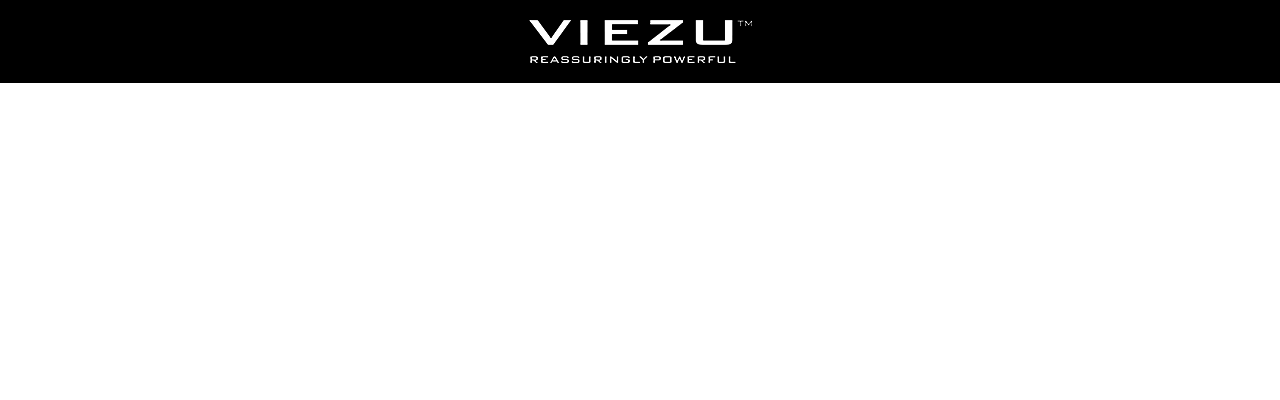

--- FILE ---
content_type: text/html; charset=UTF-8
request_url: https://viezu.com/dealer?id=1579779b98ce9edb98dd85606f2c119d
body_size: 17861
content:
<!doctype html>
<html lang="en-GB">
<head>
	<meta charset="UTF-8">
	<meta name="viewport" content="width=device-width, initial-scale=1">
	<link rel="profile" href="https://gmpg.org/xfn/11">
	<link rel="stylesheet" href="https://pro.fontawesome.com/releases/v5.10.0/css/all.css" integrity="sha384-AYmEC3Yw5cVb3ZcuHtOA93w35dYTsvhLPVnYs9eStHfGJvOvKxVfELGroGkvsg+p" crossorigin="anonymous">
	<link rel="preconnect" href="https://fonts.googleapis.com">
	<link rel="preconnect" href="https://fonts.gstatic.com" crossorigin>
	<link href="https://fonts.googleapis.com/css2?family=Poppins:wght@300;400;500;600;700&display=swap" rel="stylesheet">
	<link rel="stylesheet" href="https://viezu.com/wp-content/themes/viezu/assets/css/bootstrap.min.css">
	<link rel="stylesheet" href="https://viezu.com/wp-content/themes/viezu/assets/css/animate.css">
	<link rel="stylesheet" href="https://viezu.com/wp-content/themes/viezu/assets/css/aos.css">
	<link rel="stylesheet" href="https://viezu.com/wp-content/themes/viezu/assets/css/nice-select.css">
	<link rel="stylesheet" href="https://viezu.com/wp-content/themes/viezu/assets/css/owl.min.css">
	<link rel="stylesheet" href="https://viezu.com/wp-content/themes/viezu/assets/css/jquery-ui.min.css">
	<link rel="stylesheet" href="https://viezu.com/wp-content/themes/viezu/assets/css/custom.css">

	<meta name='robots' content='index, follow, max-image-preview:large, max-snippet:-1, max-video-preview:-1' />

<!-- Google Tag Manager for WordPress by gtm4wp.com -->
<script data-cfasync="false" data-pagespeed-no-defer>
	var gtm4wp_datalayer_name = "dataLayer";
	var dataLayer = dataLayer || [];
	const gtm4wp_use_sku_instead = 0;
	const gtm4wp_currency = 'USD';
	const gtm4wp_product_per_impression = 10;
	const gtm4wp_clear_ecommerce = false;
	const gtm4wp_datalayer_max_timeout = 2000;
</script>
<!-- End Google Tag Manager for WordPress by gtm4wp.com -->
	<!-- This site is optimized with the Yoast SEO Premium plugin v26.7 (Yoast SEO v26.7) - https://yoast.com/wordpress/plugins/seo/ -->
	<title>Dealer | VIEZU</title>
	<meta name="description" content="Dealer | For Car Tuning &amp; ECU Remapping Call VIEZU on +44 (0)1789 774444" />
	<link rel="canonical" href="https://viezu.com/dealer/" />
	<meta property="og:locale" content="en_GB" />
	<meta property="og:type" content="article" />
	<meta property="og:title" content="Dealer" />
	<meta property="og:description" content="Dealer | For Car Tuning &amp; ECU Remapping Call VIEZU on +44 (0)1789 774444" />
	<meta property="og:url" content="https://viezu.com/dealer/" />
	<meta property="og:site_name" content="VIEZU" />
	<meta property="article:publisher" content="https://www.facebook.com/ViezuInternationalHQ/" />
	<meta property="article:modified_time" content="2024-12-18T16:43:30+00:00" />
	<meta name="twitter:card" content="summary_large_image" />
	<meta name="twitter:site" content="@ViezuTech" />
	<script type="application/ld+json" class="yoast-schema-graph">{"@context":"https://schema.org","@graph":[{"@type":"WebPage","@id":"https://viezu.com/dealer/","url":"https://viezu.com/dealer/","name":"Dealer | VIEZU","isPartOf":{"@id":"https://viezu.com/#website"},"datePublished":"2024-12-11T08:55:12+00:00","dateModified":"2024-12-18T16:43:30+00:00","description":"Dealer | For Car Tuning & ECU Remapping Call VIEZU on +44 (0)1789 774444","breadcrumb":{"@id":"https://viezu.com/dealer/#breadcrumb"},"inLanguage":"en-GB","potentialAction":[{"@type":"ReadAction","target":["https://viezu.com/dealer/"]}]},{"@type":"BreadcrumbList","@id":"https://viezu.com/dealer/#breadcrumb","itemListElement":[{"@type":"ListItem","position":1,"name":"Home","item":"https://viezu.com/"},{"@type":"ListItem","position":2,"name":"Dealer"}]},{"@type":"WebSite","@id":"https://viezu.com/#website","url":"https://viezu.com/","name":"VIEZU","description":"VIEZU Technologies - Remapping &amp; Vehicle Tuning Service","publisher":{"@id":"https://viezu.com/#organization"},"potentialAction":[{"@type":"SearchAction","target":{"@type":"EntryPoint","urlTemplate":"https://viezu.com/?s={search_term_string}"},"query-input":{"@type":"PropertyValueSpecification","valueRequired":true,"valueName":"search_term_string"}}],"inLanguage":"en-GB"},{"@type":"Organization","@id":"https://viezu.com/#organization","name":"VIEZU Technologies Ltd","alternateName":"VIEZU","url":"https://viezu.com/","logo":{"@type":"ImageObject","inLanguage":"en-GB","@id":"https://viezu.com/#/schema/logo/image/","url":"https://viezu.com/wp-content/uploads/2021/07/Powered-By-VIEZU-Performance-Tuning-Logo.png","contentUrl":"https://viezu.com/wp-content/uploads/2021/07/Powered-By-VIEZU-Performance-Tuning-Logo.png","width":5792,"height":1349,"caption":"VIEZU Technologies Ltd"},"image":{"@id":"https://viezu.com/#/schema/logo/image/"},"sameAs":["https://www.facebook.com/ViezuInternationalHQ/","https://x.com/ViezuTech","https://www.instagram.com/viezu_technologies/","https://www.pinterest.co.uk/viezu/_saved/","https://www.youtube.com/user/ViezuRemap"],"description":"VIEZU offer car tuning, ECU remapping, chiptuning services the world over, full custom tuning files, for gasoline and diesel vehicles. Offering Road and race tuning services, 1500 dealers, in over 68 countries. VIEZU supply, support and train on all tuning tools and software in the market, including Alientech KESS3 and ECM, Autotuner, bFlash, Magic Motorsport Flex & StageX, and EVC WinOLS. VIEZU support to the tuning professionals and enthusiasts a like tuning includes, fleet and multi vehicle users, fuel economy, performance, motorsport, supercar and custom bespoke projects – all work is insured and guaranteed. All elements of service, maintenance and repair undertaken.","email":"info@viezu.com","telephone":"+44 (0)1789 774444","legalName":"VIEZU Technologies Ltd","numberOfEmployees":{"@type":"QuantitativeValue","minValue":"51","maxValue":"200"}}]}</script>
	<!-- / Yoast SEO Premium plugin. -->


<script type='application/javascript'  id='pys-version-script'>console.log('PixelYourSite Free version 11.1.5.2');</script>
<link rel="alternate" type="application/rss+xml" title="VIEZU &raquo; Feed" href="https://viezu.com/feed/" />
<link rel="alternate" type="application/rss+xml" title="VIEZU &raquo; Comments Feed" href="https://viezu.com/comments/feed/" />
<link rel="alternate" title="oEmbed (JSON)" type="application/json+oembed" href="https://viezu.com/wp-json/oembed/1.0/embed?url=https%3A%2F%2Fviezu.com%2Fdealer%2F" />
<link rel="alternate" title="oEmbed (XML)" type="text/xml+oembed" href="https://viezu.com/wp-json/oembed/1.0/embed?url=https%3A%2F%2Fviezu.com%2Fdealer%2F&#038;format=xml" />
		<style>
			.lazyload,
			.lazyloading {
				max-width: 100%;
			}
		</style>
		<style id='wp-img-auto-sizes-contain-inline-css'>
img:is([sizes=auto i],[sizes^="auto," i]){contain-intrinsic-size:3000px 1500px}
/*# sourceURL=wp-img-auto-sizes-contain-inline-css */
</style>
<link rel='stylesheet' id='font-awesome-css' href='https://viezu.com/wp-content/plugins/gridlist-view-for-woocommerce/berocket/assets/css/font-awesome.min.css?ver=6.9' media='all' />
<link rel='stylesheet' id='berocket_lgv_style-css' href='https://viezu.com/wp-content/plugins/gridlist-view-for-woocommerce/css/shop_lgv.css?ver=1.1.8.1' media='all' />
<link rel='stylesheet' id='fv-front-css-css' href='https://viezu.com/wp-content/plugins/woocommerce-product-feature-video/styles/fontend-style.css?ver=6.9' media='all' />
<style id='fv-front-css-inline-css'>

	        .vvdiopopup_btn{
                background:#1bce39 !important;
                color : #010101 !important;
        	}
/*# sourceURL=fv-front-css-inline-css */
</style>
<link rel='stylesheet' id='fv-fancybox-css-css' href='https://viezu.com/wp-content/plugins/woocommerce-product-feature-video/styles/jquery.fancybox.css?ver=6.9' media='all' />
<link rel='stylesheet' id='fv-videomodal-css-css' href='https://viezu.com/wp-content/plugins/woocommerce-product-feature-video/styles/modal-video.min.css?ver=6.9' media='all' />
<link rel='stylesheet' id='fv-mgf-css-css' href='https://viezu.com/wp-content/plugins/woocommerce-product-feature-video/styles/magnific-popup.css?ver=6.9' media='all' />
<link rel='stylesheet' id='fv-video-css-css' href='https://viezu.com/wp-content/plugins/woocommerce-product-feature-video/styles/video-js.css?ver=6.9' media='all' />
<link rel='stylesheet' id='fv-bootstrap-css-css' href='https://viezu.com/wp-content/plugins/woocommerce-product-feature-video/styles/bootstrap-iso.css?ver=6.9' media='all' />
<link rel='stylesheet' id='agile-store-locator-init-css' href='https://viezu.com/wp-content/plugins/agile-store-locator/public/css/init.css?ver=4.7.2' media='all' />
<link rel='stylesheet' id='cartbounty-pro-css' href='https://viezu.com/wp-content/plugins/woo-save-abandoned-carts-pro/public/css/cartbounty-pro-public.css?ver=11.0' media='all' />
<link rel='stylesheet' id='woocommerce-layout-css' href='https://viezu.com/wp-content/plugins/woocommerce/assets/css/woocommerce-layout.css?ver=10.4.3' media='all' />
<link rel='stylesheet' id='woocommerce-smallscreen-css' href='https://viezu.com/wp-content/plugins/woocommerce/assets/css/woocommerce-smallscreen.css?ver=10.4.3' media='only screen and (max-width: 768px)' />
<link rel='stylesheet' id='woocommerce-general-css' href='https://viezu.com/wp-content/plugins/woocommerce/assets/css/woocommerce.css?ver=10.4.3' media='all' />
<style id='woocommerce-inline-inline-css'>
.woocommerce form .form-row .required { visibility: visible; }
/*# sourceURL=woocommerce-inline-inline-css */
</style>
<link rel='stylesheet' id='ivory-search-styles-css' href='https://viezu.com/wp-content/plugins/add-search-to-menu/public/css/ivory-search.min.css?ver=5.5.13' media='all' />
<link rel='stylesheet' id='megamenu-css' href='https://viezu.com/wp-content/uploads/maxmegamenu/style.css?ver=b97a26' media='all' />
<link rel='stylesheet' id='dashicons-css' href='https://viezu.com/wp-includes/css/dashicons.min.css?ver=6.9' media='all' />
<link rel='stylesheet' id='viezu-style-css' href='https://viezu.com/wp-content/themes/viezu/style.css?ver=1.0.0' media='all' />
<link rel='stylesheet' id='pwb-styles-frontend-css' href='https://viezu.com/wp-content/plugins/perfect-woocommerce-brands/build/frontend/css/style.css?ver=3.6.8' media='all' />
<link rel='stylesheet' id='yay-currency-frontend-style-css' href='https://viezu.com/wp-content/plugins/multi-currency-switcher/src/styles.css?ver=3.3' media='all' />
<link rel='stylesheet' id='yay-currency-caching-frontend-css' href='https://viezu.com/wp-content/plugins/multi-currency-switcher/src/compatibles/cache/yay-caching.css?ver=3.3' media='all' />
<link rel='stylesheet' id='wapf-frontend-css' href='https://viezu.com/wp-content/plugins/advanced-product-fields-for-woocommerce-pro/assets/css/frontend.min.css?ver=3.1.2-1763615455' media='all' />
<script id="jquery-core-js-extra">
var pysFacebookRest = {"restApiUrl":"https://viezu.com/wp-json/pys-facebook/v1/event","debug":"1"};
//# sourceURL=jquery-core-js-extra
</script>
<script src="https://viezu.com/wp-includes/js/jquery/jquery.min.js?ver=3.7.1" id="jquery-core-js"></script>
<script src="https://viezu.com/wp-content/plugins/woocommerce-product-feature-video/scripts/jquery.fancybox.js?ver=6.9" id="fv-fancybox-js-js"></script>
<script src="https://viezu.com/wp-content/plugins/woocommerce-product-feature-video/scripts/jquery-modal-video.min.js?ver=6.9" id="fv-videomodal-js-js"></script>
<script src="https://viezu.com/wp-content/plugins/woocommerce-product-feature-video/scripts/jquery.magnific-popup.min.js?ver=6.9" id="fv-mgf-js-js"></script>
<script src="https://viezu.com/wp-content/plugins/woocommerce-product-feature-video/scripts/video.js?ver=6.9" id="fv-video-js-js"></script>
<script src="https://viezu.com/wp-content/plugins/woocommerce-product-feature-video/scripts/bootstrap.min.js?ver=6.9" id="fv-bootstrap-js-js"></script>
<script src="https://viezu.com/wp-content/plugins/gridlist-view-for-woocommerce/js/jquery.cookie.js?ver=1.1.8.1" id="berocket_jquery_cookie-js"></script>
<script id="berocket_lgv_grid_list-js-extra">
var lgv_options = {"default_style":"grid","mobile_default_style":"grid","max_mobile_width":"768","user_func":{"before_style_set":"","after_style_set":"","after_style_list":"","after_style_grid":"","before_get_cookie":"","after_get_cookie":"","before_buttons_reselect":"","after_buttons_reselect":"","before_product_reselect":"","after_product_reselect":"","before_page_reload":"","before_ajax_product_reload":"","after_ajax_product_reload":""},"style_on_pages":{"pages":false,"mobile_pages":false,"desktop_pages":false}};
//# sourceURL=berocket_lgv_grid_list-js-extra
</script>
<script src="https://viezu.com/wp-content/plugins/gridlist-view-for-woocommerce/js/grid_view.js?ver=1.1.8.1" id="berocket_lgv_grid_list-js"></script>
<script id="cartbounty-pro-exit-intent-js-extra">
var cartbounty_ei = {"hours":"1","product_count":"0","mobile_exit_intent_enabled":"1"};
//# sourceURL=cartbounty-pro-exit-intent-js-extra
</script>
<script src="https://viezu.com/wp-content/plugins/woo-save-abandoned-carts-pro/public/js/cartbounty-pro-public-exit-intent.js?ver=11.0" id="cartbounty-pro-exit-intent-js"></script>
<script id="cartbounty-pro-js-extra">
var cartbounty_co = {"save_custom_fields":"1","checkout_fields":"#email, #billing_email, #billing-country, #billing_country, #billing-first_name, #billing_first_name, #billing-last_name, #billing_last_name, #billing-company, #billing_company, #billing-address_1, #billing_address_1, #billing-address_2, #billing_address_2, #billing-city, #billing_city, #billing-state, #billing_state, #billing-postcode, #billing_postcode, #billing-phone, #billing_phone, #shipping-country, #shipping_country, #shipping-first_name, #shipping_first_name, #shipping-last_name, #shipping_last_name, #shipping-company, #shipping_company, #shipping-address_1, #shipping_address_1, #shipping-address_2, #shipping_address_2, #shipping-city, #shipping_city, #shipping-state, #shipping_state, #shipping-postcode, #shipping_postcode, #shipping-phone, #checkbox-control-1, #ship-to-different-address-checkbox, #checkbox-control-0, #createaccount, #checkbox-control-2, #order-notes textarea, #order_comments","custom_email_selectors":".cartbounty-pro-custom-email-field, .login #username, .wpforms-container input[type=\"email\"], .sgpb-form input[type=\"email\"], .pum-container input[type=\"email\"], .nf-form-cont input[type=\"email\"], .wpcf7 input[type=\"email\"], .fluentform input[type=\"email\"], .sib_signup_form input[type=\"email\"], .mailpoet_form input[type=\"email\"], .tnp input[type=\"email\"], .om-element input[type=\"email\"], .om-holder input[type=\"email\"], .poptin-popup input[type=\"email\"], .gform_wrapper input[type=\"email\"], .paoc-popup input[type=\"email\"], .ays-pb-form input[type=\"email\"], .hustle-form input[type=\"email\"], .et_pb_section input[type=\"email\"], .brave_form_form input[type=\"email\"], .ppsPopupShell input[type=\"email\"], .xoo-el-container input[type=\"email\"], .xoo-el-container input[name=\"xoo-el-username\"]","custom_phone_selectors":".cartbounty-pro-custom-phone-field, .wpforms-container input[type=\"tel\"], .sgpb-form input[type=\"tel\"], .nf-form-cont input[type=\"tel\"], .wpcf7 input[type=\"tel\"], .fluentform input[type=\"tel\"], .om-element input[type=\"tel\"], .om-holder input[type=\"tel\"], .poptin-popup input[type=\"tel\"], .gform_wrapper input[type=\"tel\"], .paoc-popup input[type=\"tel\"], .ays-pb-form input[type=\"tel\"], .hustle-form input[name=\"phone\"], .et_pb_section input[type=\"tel\"], .xoo-el-container input[type=\"tel\"]","custom_button_selectors":".cartbounty-pro-add-to-cart, .add_to_cart_button, .ajax_add_to_cart, .single_add_to_cart_button, .yith-wfbt-submit-button","consent_field":"","email_validation":"^[^\\s@]+@[^\\s@]+\\.[^\\s@]{2,}$","phone_validation":"^[+0-9\\s]\\s?\\d[0-9\\s-.]{6,30}$","is_user_logged_in":"","recaptcha_enabled":"","recaptcha_site_key":"","language":"en_GB","nonce":"08f9be88d7","ajaxurl":"https://viezu.com/wp-admin/admin-ajax.php"};
//# sourceURL=cartbounty-pro-js-extra
</script>
<script src="https://viezu.com/wp-content/plugins/woo-save-abandoned-carts-pro/public/js/cartbounty-pro-public.js?ver=11.0" id="cartbounty-pro-js"></script>
<script src="https://viezu.com/wp-content/plugins/woocommerce/assets/js/jquery-blockui/jquery.blockUI.min.js?ver=2.7.0-wc.10.4.3" id="wc-jquery-blockui-js" data-wp-strategy="defer"></script>
<script id="wc-add-to-cart-js-extra">
var wc_add_to_cart_params = {"ajax_url":"/wp-admin/admin-ajax.php","wc_ajax_url":"/?wc-ajax=%%endpoint%%","i18n_view_cart":"View basket","cart_url":"https://viezu.com/cart/","is_cart":"","cart_redirect_after_add":"no"};
//# sourceURL=wc-add-to-cart-js-extra
</script>
<script src="https://viezu.com/wp-content/plugins/woocommerce/assets/js/frontend/add-to-cart.min.js?ver=10.4.3" id="wc-add-to-cart-js" data-wp-strategy="defer"></script>
<script src="https://viezu.com/wp-content/plugins/woocommerce/assets/js/js-cookie/js.cookie.min.js?ver=2.1.4-wc.10.4.3" id="wc-js-cookie-js" defer data-wp-strategy="defer"></script>
<script id="woocommerce-js-extra">
var woocommerce_params = {"ajax_url":"/wp-admin/admin-ajax.php","wc_ajax_url":"/?wc-ajax=%%endpoint%%","i18n_password_show":"Show password","i18n_password_hide":"Hide password"};
//# sourceURL=woocommerce-js-extra
</script>
<script src="https://viezu.com/wp-content/plugins/woocommerce/assets/js/frontend/woocommerce.min.js?ver=10.4.3" id="woocommerce-js" defer data-wp-strategy="defer"></script>
<script src="https://viezu.com/wp-content/plugins/js_composer/assets/js/vendors/woocommerce-add-to-cart.js?ver=6.7.0" id="vc_woocommerce-add-to-cart-js-js"></script>
<script src="https://viezu.com/wp-content/plugins/pixelyoursite/dist/scripts/jquery.bind-first-0.2.3.min.js?ver=0.2.3" id="jquery-bind-first-js"></script>
<script src="https://viezu.com/wp-content/plugins/pixelyoursite/dist/scripts/js.cookie-2.1.3.min.js?ver=2.1.3" id="js-cookie-pys-js"></script>
<script src="https://viezu.com/wp-content/plugins/pixelyoursite/dist/scripts/tld.min.js?ver=2.3.1" id="js-tld-js"></script>
<script id="pys-js-extra">
var pysOptions = {"staticEvents":{"facebook":{"init_event":[{"delay":0,"type":"static","ajaxFire":false,"name":"PageView","pixelIds":["287892732041959"],"eventID":"934c18df-1464-49cd-9543-2ae14dac5a32","params":{"page_title":"Dealer","post_type":"page","post_id":57574,"plugin":"PixelYourSite","user_role":"guest","event_url":"viezu.com/dealer"},"e_id":"init_event","ids":[],"hasTimeWindow":false,"timeWindow":0,"woo_order":"","edd_order":""}]}},"dynamicEvents":[],"triggerEvents":[],"triggerEventTypes":[],"facebook":{"pixelIds":["287892732041959"],"advancedMatching":{"external_id":"badeaccaeefaffefcffcbadd"},"advancedMatchingEnabled":true,"removeMetadata":false,"wooVariableAsSimple":false,"serverApiEnabled":true,"wooCRSendFromServer":false,"send_external_id":null,"enabled_medical":false,"do_not_track_medical_param":["event_url","post_title","page_title","landing_page","content_name","categories","category_name","tags"],"meta_ldu":false},"debug":"1","siteUrl":"https://viezu.com","ajaxUrl":"https://viezu.com/wp-admin/admin-ajax.php","ajax_event":"b04d848080","enable_remove_download_url_param":"1","cookie_duration":"7","last_visit_duration":"60","enable_success_send_form":"","ajaxForServerEvent":"1","ajaxForServerStaticEvent":"1","useSendBeacon":"1","send_external_id":"1","external_id_expire":"180","track_cookie_for_subdomains":"1","google_consent_mode":"1","gdpr":{"ajax_enabled":false,"all_disabled_by_api":false,"facebook_disabled_by_api":false,"analytics_disabled_by_api":false,"google_ads_disabled_by_api":false,"pinterest_disabled_by_api":false,"bing_disabled_by_api":false,"reddit_disabled_by_api":false,"externalID_disabled_by_api":false,"facebook_prior_consent_enabled":true,"analytics_prior_consent_enabled":true,"google_ads_prior_consent_enabled":null,"pinterest_prior_consent_enabled":true,"bing_prior_consent_enabled":true,"cookiebot_integration_enabled":false,"cookiebot_facebook_consent_category":"marketing","cookiebot_analytics_consent_category":"statistics","cookiebot_tiktok_consent_category":"marketing","cookiebot_google_ads_consent_category":"marketing","cookiebot_pinterest_consent_category":"marketing","cookiebot_bing_consent_category":"marketing","consent_magic_integration_enabled":false,"real_cookie_banner_integration_enabled":false,"cookie_notice_integration_enabled":false,"cookie_law_info_integration_enabled":false,"analytics_storage":{"enabled":true,"value":"granted","filter":false},"ad_storage":{"enabled":true,"value":"granted","filter":false},"ad_user_data":{"enabled":true,"value":"granted","filter":false},"ad_personalization":{"enabled":true,"value":"granted","filter":false}},"cookie":{"disabled_all_cookie":false,"disabled_start_session_cookie":false,"disabled_advanced_form_data_cookie":false,"disabled_landing_page_cookie":false,"disabled_first_visit_cookie":false,"disabled_trafficsource_cookie":false,"disabled_utmTerms_cookie":false,"disabled_utmId_cookie":false},"tracking_analytics":{"TrafficSource":"direct","TrafficLanding":"undefined","TrafficUtms":[],"TrafficUtmsId":[]},"GATags":{"ga_datalayer_type":"default","ga_datalayer_name":"dataLayerPYS"},"woo":{"enabled":true,"enabled_save_data_to_orders":true,"addToCartOnButtonEnabled":true,"addToCartOnButtonValueEnabled":true,"addToCartOnButtonValueOption":"price","singleProductId":null,"removeFromCartSelector":"form.woocommerce-cart-form .remove","addToCartCatchMethod":"add_cart_hook","is_order_received_page":false,"containOrderId":false},"edd":{"enabled":false},"cache_bypass":"1769040986"};
//# sourceURL=pys-js-extra
</script>
<script src="https://viezu.com/wp-content/plugins/pixelyoursite/dist/scripts/public.js?ver=11.1.5.2" id="pys-js"></script>
<link rel="https://api.w.org/" href="https://viezu.com/wp-json/" /><link rel="alternate" title="JSON" type="application/json" href="https://viezu.com/wp-json/wp/v2/pages/57574" /><link rel="EditURI" type="application/rsd+xml" title="RSD" href="https://viezu.com/xmlrpc.php?rsd" />
<meta name="generator" content="WordPress 6.9" />
<meta name="generator" content="WooCommerce 10.4.3" />
<link rel='shortlink' href='https://viezu.com/?p=57574' />
        <style>
                                        div.berocket_lgv_widget a.berocket_lgv_button{
                    width: 2em; height: 2em; font-size: 1.2em; line-height: 2.1em; color: rgb(51, 51, 51); border-radius: 0px; background: rgb(255, 255, 255) linear-gradient(rgb(255, 255, 255), rgb(220, 220, 220)) repeat scroll 0% 0%; border-width: 0px; border-color: rgb(0, 0, 0); box-shadow: rgb(17, 17, 17) 0px 0px 0px 1px, rgb(0, 0, 0) 0px -70px 25px -60px;                }
                                div.berocket_lgv_widget a.berocket_lgv_button:hover{
                    width: 2em; height: 2em; font-size: 1.2em; line-height: 2.1em; color: rgb(51, 51, 51); border-radius: 0px; background: rgb(220, 220, 220) linear-gradient(rgb(220, 220, 220), rgb(255, 255, 255)) repeat scroll 0% 0%; border-width: 0px; border-color: rgb(0, 0, 0); box-shadow: rgb(17, 17, 17) 0px 0px 0px 1px, rgb(0, 0, 0) 0px 70px 25px -60px;                }
                                div.berocket_lgv_widget a.berocket_lgv_button.selected{
                    width: 2em; height: 2em; font-size: 1.2em; line-height: 2.1em; color: rgb(51, 51, 51); border-radius: 0px; background: rgb(220, 220, 220) linear-gradient(rgb(220, 220, 220), rgb(255, 255, 255)) repeat scroll 0% 0%; border-width: 1px; border-color: rgb(8, 27, 69);                }
                    </style>
        <meta name="facebook-domain-verification" content="tbhlapnkr3z8jq4ldxjt5vlak7kp59" /><meta name="ti-site-data" content="[base64]" />
<!-- Google Tag Manager for WordPress by gtm4wp.com -->
<!-- GTM Container placement set to off -->
<script data-cfasync="false" data-pagespeed-no-defer>
	var dataLayer_content = {"pagePostType":"page","pagePostType2":"single-page","pagePostAuthor":"Viezu Revamp"};
	dataLayer.push( dataLayer_content );
</script>
<script data-cfasync="false" data-pagespeed-no-defer>
	console.warn && console.warn("[GTM4WP] Google Tag Manager container code placement set to OFF !!!");
	console.warn && console.warn("[GTM4WP] Data layer codes are active but GTM container must be loaded using custom coding !!!");
</script>
<!-- End Google Tag Manager for WordPress by gtm4wp.com -->		<script>
			document.documentElement.className = document.documentElement.className.replace('no-js', 'js');
		</script>
				<style>
			.no-js img.lazyload {
				display: none;
			}

			figure.wp-block-image img.lazyloading {
				min-width: 150px;
			}

			.lazyload,
			.lazyloading {
				--smush-placeholder-width: 100px;
				--smush-placeholder-aspect-ratio: 1/1;
				width: var(--smush-image-width, var(--smush-placeholder-width)) !important;
				aspect-ratio: var(--smush-image-aspect-ratio, var(--smush-placeholder-aspect-ratio)) !important;
			}

						.lazyload, .lazyloading {
				opacity: 0;
			}

			.lazyloaded {
				opacity: 1;
				transition: opacity 400ms;
				transition-delay: 0ms;
			}

					</style>
		<!-- Google site verification - Google for WooCommerce -->
<meta name="google-site-verification" content="MNeMf8o780NgK0xWjJP8xTejSoPJwl3oXoSlWexJERE" />
<!-- Google Tag Manager -->
    <script>
    (function(w,d,s,l,i){w[l]=w[l]||[];w[l].push({'gtm.start': new Date().getTime(),event:'gtm.js'});
    var f=d.getElementsByTagName(s)[0], j=d.createElement(s),dl=l!='dataLayer'?'&l='+l:'';
    j.async=true; j.src='https://www.googletagmanager.com/gtm.js?id='+i+dl;
    f.parentNode.insertBefore(j,f);
    })(window,document,'script','dataLayer','GTM-5JLXH6S');
    </script>
    <!-- End Google Tag Manager -->	<noscript><style>.woocommerce-product-gallery{ opacity: 1 !important; }</style></noscript>
	<meta name="generator" content="Powered by WPBakery Page Builder - drag and drop page builder for WordPress."/>
<meta name="generator" content="Powered by Slider Revolution 6.5.4 - responsive, Mobile-Friendly Slider Plugin for WordPress with comfortable drag and drop interface." />
<link rel="icon" href="https://viezu.com/wp-content/uploads/2022/02/cropped-Viezu-Flavicon-32x32.png" sizes="32x32" />
<link rel="icon" href="https://viezu.com/wp-content/uploads/2022/02/cropped-Viezu-Flavicon-192x192.png" sizes="192x192" />
<link rel="apple-touch-icon" href="https://viezu.com/wp-content/uploads/2022/02/cropped-Viezu-Flavicon-180x180.png" />
<meta name="msapplication-TileImage" content="https://viezu.com/wp-content/uploads/2022/02/cropped-Viezu-Flavicon-270x270.png" />
<script type="text/javascript">function setREVStartSize(e){
			//window.requestAnimationFrame(function() {				 
				window.RSIW = window.RSIW===undefined ? window.innerWidth : window.RSIW;	
				window.RSIH = window.RSIH===undefined ? window.innerHeight : window.RSIH;	
				try {								
					var pw = document.getElementById(e.c).parentNode.offsetWidth,
						newh;
					pw = pw===0 || isNaN(pw) ? window.RSIW : pw;
					e.tabw = e.tabw===undefined ? 0 : parseInt(e.tabw);
					e.thumbw = e.thumbw===undefined ? 0 : parseInt(e.thumbw);
					e.tabh = e.tabh===undefined ? 0 : parseInt(e.tabh);
					e.thumbh = e.thumbh===undefined ? 0 : parseInt(e.thumbh);
					e.tabhide = e.tabhide===undefined ? 0 : parseInt(e.tabhide);
					e.thumbhide = e.thumbhide===undefined ? 0 : parseInt(e.thumbhide);
					e.mh = e.mh===undefined || e.mh=="" || e.mh==="auto" ? 0 : parseInt(e.mh,0);		
					if(e.layout==="fullscreen" || e.l==="fullscreen") 						
						newh = Math.max(e.mh,window.RSIH);					
					else{					
						e.gw = Array.isArray(e.gw) ? e.gw : [e.gw];
						for (var i in e.rl) if (e.gw[i]===undefined || e.gw[i]===0) e.gw[i] = e.gw[i-1];					
						e.gh = e.el===undefined || e.el==="" || (Array.isArray(e.el) && e.el.length==0)? e.gh : e.el;
						e.gh = Array.isArray(e.gh) ? e.gh : [e.gh];
						for (var i in e.rl) if (e.gh[i]===undefined || e.gh[i]===0) e.gh[i] = e.gh[i-1];
											
						var nl = new Array(e.rl.length),
							ix = 0,						
							sl;					
						e.tabw = e.tabhide>=pw ? 0 : e.tabw;
						e.thumbw = e.thumbhide>=pw ? 0 : e.thumbw;
						e.tabh = e.tabhide>=pw ? 0 : e.tabh;
						e.thumbh = e.thumbhide>=pw ? 0 : e.thumbh;					
						for (var i in e.rl) nl[i] = e.rl[i]<window.RSIW ? 0 : e.rl[i];
						sl = nl[0];									
						for (var i in nl) if (sl>nl[i] && nl[i]>0) { sl = nl[i]; ix=i;}															
						var m = pw>(e.gw[ix]+e.tabw+e.thumbw) ? 1 : (pw-(e.tabw+e.thumbw)) / (e.gw[ix]);					
						newh =  (e.gh[ix] * m) + (e.tabh + e.thumbh);
					}
					var el = document.getElementById(e.c);
					if (el!==null && el) el.style.height = newh+"px";					
					el = document.getElementById(e.c+"_wrapper");
					if (el!==null && el) el.style.height = newh+"px";
				} catch(e){
					console.log("Failure at Presize of Slider:" + e)
				}					   
			//});
		  };</script>
		<style id="wp-custom-css">
			.woocommerce ul.products li.product .star-rating, .woocommerce-products-header__title {
	display: none;
}


.is-ajax-search-categories {
	display: none;
}

#sidebar .widget_product_categories ul.product-categories > li.cat-parent {
	position: relative;	
}
/* the new toggle element wrapper, which is added via jQuery */
#sidebar .widget_product_categories ul.product-categories > li.cat-parent .woo-cat-toggle {
	cursor: pointer;
	display: inline-block;
	text-align: center;
	margin-left: 0.5em;
	width: 1.5em;
	line-height: 1em;
	-webkit-transform: rotate(-90deg);
	transform: rotate(-90deg);
	transition: all 0.4s ease;
	width: 20px;
	height: 20px;
	background: rgba(0,0,0,0.05);
	text-align: center;
	line-height: 20px;
	border-radius: 50%;
}
/* when it's popped, style the toggle wrapper differently */
#sidebar .widget_product_categories ul.product-categories > li.cat-parent .woo-cat-toggle.cat-popped {
	-webkit-transform: rotate(0deg);
	transform: rotate(0deg);
	background: rgba(0,24,113,1);
	color: white;
}
/* toggle icon */
#sidebar .widget_product_categories ul.product-categories > li.cat-parent .woo-cat-toggle::before {
	font-weight: normal;
	font-style: normal;
	font-size: 24px;
	text-transform: none;
	speak: none;
	content: '+';
	line-height: 20px;
	width: 20px;
	height: 20px;
	text-align: center;
}
/* toggle icon when triggered */
#sidebar .widget_product_categories ul.product-categories > li.cat-parent .woo-cat-toggle.cat-popped::before {
	content: '\2013';
}
/* hide sub cats by default */
#sidebar .widget_product_categories ul.product-categories > li.cat-parent .woo-cat-toggle ~ ul.children {
	overflow: hidden;
	max-height: 0;
	transition: all 0.4s ease;
}
/* show sub cats when triggered via jQuery toggle */
#sidebar .widget_product_categories ul.product-categories > li.cat-parent .woo-cat-toggle.cat-popped ~ ul.children {
	max-height: 300px;
}

.rev_slider_wrapper {
    background-color:#f00 !important;
}

.contact-row-section h2, .contact-row-section .container {
    text-align: center!important;
}

.container-inn img {
    padding: 25px!important;
}

h2.catheading {
    text-align: center;
}

.catlogo {
    text-align: center!important;
}

.catlogo img{
	padding:10px;
}

.bx-wrapper {
    max-width: 100%!important;
}


/*Mobile only*/

.bx-clone {
    width: 300px!important;
}

/*Fix image alignment issue*/

.aligncenter {
    display: block!important;
    margin: auto!important;
}
.swiper-slide > .woocommerce-price-suffix {
	 display: none;
}
img[alt="Clicky"] {
  display:none !important;
}
.page-content form .is-search-input {
  color : #000000 !important;
}
.is-form-style-3.is-form-id-50113 .is-search-input:hover, .is-form-style-3.is-form-id-50113 .is-search-input, .is-form-id-50113 .is-search-input:hover, .is-form-id-50113 .is-search-input, #is-search-input-50113 {
	color: #ffffff !important;
}
/* li.search-field .is-form-style-3.is-form-id-1791 .is-search-input:hover, .is-form-style-3.is-form-id-1791 .is-search-input, .is-form-id-1791 .is-search-input:hover, .is-form-id-1791 .is-search-input, #is-search-input-1791 {
	 color: #ffffff !important;
} */
#is-search-input-1791, .is-form-id-1791 .is-search-input, .is-form-id-1791 .is-search-input:hover, .is-form-style-3.is-form-id-1791 .is-search-input, .is-form-style-3.is-form-id-1791 .is-search-input:hover {
    color: #000000!important;
}
[id="is-search-input-50113"][placeholder]  {
	 color: #ffffff;
}
.no-show {
	 display: none;
}
.woocommerce span.onsale {
    color: white;
    background-color: #FF0000 !important;
}

.grecaptcha-badge {
	display:none !important;
}

.fa-classic, .fa-regular, .fa-solid, .far, .fas {
	font-family: "Font Awesome 5 Pro" !important;
}
#cartbounty-pro-exit-intent-submit {
	 background-color: #11234d; 
     color: #ffffff;
	padding: 0 20px;
}

/* Woocommerce advance product fields style */

.wapf-field-checkboxes .wapf-field-label {margin-top: 20px;font-size: 17px;font-weight: 500;}
.wapf-checkboxes .wapf-checkbox {margin-bottom: 10px;}
div.product .entry-summary .price{font-size: 15px!important;margin-top: 0 !important;}
ul.wapf-checkbox_label_price{margin: 0;list-style-type: none;}
ul.wapf-checkbox_label_price li{margin-top: 10px;}
.price-range{margin: 0 15px;border-radius: 5px;display: block;color: #bdc3cc;font-size: 14px;text-align: center;}

/* Woocommerce advance product fields style */

.woocommerce-product-details__short-description ul li {
    list-style: disc;
    padding: 5px 0;
    margin-left: 15px;
}
.header-section.active {
    animation: fadeInDown;
    -webkit-animation: fadeInDown;
    -moz-animation: fadeInDown;
    animation-duration: 0s!important;
    -webkit-animation-duration: 0s!important;
    -moz-animation-duration: 0s!important;
    background: rgba(0, 0, 0, .85);
}
		</style>
		<noscript><style> .wpb_animate_when_almost_visible { opacity: 1; }</style></noscript><style type="text/css">/** Mega Menu CSS: fs **/</style>
			<style type="text/css">
					.is-form-id-50113 .is-search-input::-webkit-input-placeholder {
			    color: #ffffff !important;
			}
			.is-form-id-50113 .is-search-input:-moz-placeholder {
			    color: #ffffff !important;
			    opacity: 1;
			}
			.is-form-id-50113 .is-search-input::-moz-placeholder {
			    color: #ffffff !important;
			    opacity: 1;
			}
			.is-form-id-50113 .is-search-input:-ms-input-placeholder {
			    color: #ffffff !important;
			}
                        			.is-form-style-1.is-form-id-50113 .is-search-input:focus,
			.is-form-style-1.is-form-id-50113 .is-search-input:hover,
			.is-form-style-1.is-form-id-50113 .is-search-input,
			.is-form-style-2.is-form-id-50113 .is-search-input:focus,
			.is-form-style-2.is-form-id-50113 .is-search-input:hover,
			.is-form-style-2.is-form-id-50113 .is-search-input,
			.is-form-style-3.is-form-id-50113 .is-search-input:focus,
			.is-form-style-3.is-form-id-50113 .is-search-input:hover,
			.is-form-style-3.is-form-id-50113 .is-search-input,
			.is-form-id-50113 .is-search-input:focus,
			.is-form-id-50113 .is-search-input:hover,
			.is-form-id-50113 .is-search-input {
                                color: #ffffff !important;                                                                			}
                        			</style>
					<style type="text/css">
					.is-form-id-3976 .is-search-submit:focus,
			.is-form-id-3976 .is-search-submit:hover,
			.is-form-id-3976 .is-search-submit,
            .is-form-id-3976 .is-search-icon {
			color: #ffffff !important;            background-color: #11234d !important;            border-color: #11234d !important;			}
                        	.is-form-id-3976 .is-search-submit path {
					fill: #ffffff !important;            	}
            			.is-form-id-3976 .is-search-input::-webkit-input-placeholder {
			    color: #222222 !important;
			}
			.is-form-id-3976 .is-search-input:-moz-placeholder {
			    color: #222222 !important;
			    opacity: 1;
			}
			.is-form-id-3976 .is-search-input::-moz-placeholder {
			    color: #222222 !important;
			    opacity: 1;
			}
			.is-form-id-3976 .is-search-input:-ms-input-placeholder {
			    color: #222222 !important;
			}
                        			.is-form-style-1.is-form-id-3976 .is-search-input:focus,
			.is-form-style-1.is-form-id-3976 .is-search-input:hover,
			.is-form-style-1.is-form-id-3976 .is-search-input,
			.is-form-style-2.is-form-id-3976 .is-search-input:focus,
			.is-form-style-2.is-form-id-3976 .is-search-input:hover,
			.is-form-style-2.is-form-id-3976 .is-search-input,
			.is-form-style-3.is-form-id-3976 .is-search-input:focus,
			.is-form-style-3.is-form-id-3976 .is-search-input:hover,
			.is-form-style-3.is-form-id-3976 .is-search-input,
			.is-form-id-3976 .is-search-input:focus,
			.is-form-id-3976 .is-search-input:hover,
			.is-form-id-3976 .is-search-input {
                                color: #222222 !important;                                border-color: #11234d !important;                                			}
                        			</style>
					<style type="text/css">
					.is-form-id-3975 .is-search-submit:focus,
			.is-form-id-3975 .is-search-submit:hover,
			.is-form-id-3975 .is-search-submit,
            .is-form-id-3975 .is-search-icon {
			color: #ffffff !important;            background-color: #11234d !important;            border-color: #11234d !important;			}
                        	.is-form-id-3975 .is-search-submit path {
					fill: #ffffff !important;            	}
            			.is-form-id-3975 .is-search-input::-webkit-input-placeholder {
			    color: #222222 !important;
			}
			.is-form-id-3975 .is-search-input:-moz-placeholder {
			    color: #222222 !important;
			    opacity: 1;
			}
			.is-form-id-3975 .is-search-input::-moz-placeholder {
			    color: #222222 !important;
			    opacity: 1;
			}
			.is-form-id-3975 .is-search-input:-ms-input-placeholder {
			    color: #222222 !important;
			}
                        			.is-form-style-1.is-form-id-3975 .is-search-input:focus,
			.is-form-style-1.is-form-id-3975 .is-search-input:hover,
			.is-form-style-1.is-form-id-3975 .is-search-input,
			.is-form-style-2.is-form-id-3975 .is-search-input:focus,
			.is-form-style-2.is-form-id-3975 .is-search-input:hover,
			.is-form-style-2.is-form-id-3975 .is-search-input,
			.is-form-style-3.is-form-id-3975 .is-search-input:focus,
			.is-form-style-3.is-form-id-3975 .is-search-input:hover,
			.is-form-style-3.is-form-id-3975 .is-search-input,
			.is-form-id-3975 .is-search-input:focus,
			.is-form-id-3975 .is-search-input:hover,
			.is-form-id-3975 .is-search-input {
                                color: #222222 !important;                                border-color: #11234d !important;                                			}
                        			</style>
					<style type="text/css">
					.is-form-id-3974 .is-search-submit:focus,
			.is-form-id-3974 .is-search-submit:hover,
			.is-form-id-3974 .is-search-submit,
            .is-form-id-3974 .is-search-icon {
			color: #ffffff !important;            background-color: #11234d !important;            border-color: #11234d !important;			}
                        	.is-form-id-3974 .is-search-submit path {
					fill: #ffffff !important;            	}
            			.is-form-id-3974 .is-search-input::-webkit-input-placeholder {
			    color: #222222 !important;
			}
			.is-form-id-3974 .is-search-input:-moz-placeholder {
			    color: #222222 !important;
			    opacity: 1;
			}
			.is-form-id-3974 .is-search-input::-moz-placeholder {
			    color: #222222 !important;
			    opacity: 1;
			}
			.is-form-id-3974 .is-search-input:-ms-input-placeholder {
			    color: #222222 !important;
			}
                        			.is-form-style-1.is-form-id-3974 .is-search-input:focus,
			.is-form-style-1.is-form-id-3974 .is-search-input:hover,
			.is-form-style-1.is-form-id-3974 .is-search-input,
			.is-form-style-2.is-form-id-3974 .is-search-input:focus,
			.is-form-style-2.is-form-id-3974 .is-search-input:hover,
			.is-form-style-2.is-form-id-3974 .is-search-input,
			.is-form-style-3.is-form-id-3974 .is-search-input:focus,
			.is-form-style-3.is-form-id-3974 .is-search-input:hover,
			.is-form-style-3.is-form-id-3974 .is-search-input,
			.is-form-id-3974 .is-search-input:focus,
			.is-form-id-3974 .is-search-input:hover,
			.is-form-id-3974 .is-search-input {
                                color: #222222 !important;                                border-color: #11234d !important;                                			}
                        			</style>
					<style type="text/css">
					.is-form-style-1.is-form-id-1792 .is-search-input:focus,
			.is-form-style-1.is-form-id-1792 .is-search-input:hover,
			.is-form-style-1.is-form-id-1792 .is-search-input,
			.is-form-style-2.is-form-id-1792 .is-search-input:focus,
			.is-form-style-2.is-form-id-1792 .is-search-input:hover,
			.is-form-style-2.is-form-id-1792 .is-search-input,
			.is-form-style-3.is-form-id-1792 .is-search-input:focus,
			.is-form-style-3.is-form-id-1792 .is-search-input:hover,
			.is-form-style-3.is-form-id-1792 .is-search-input,
			.is-form-id-1792 .is-search-input:focus,
			.is-form-id-1792 .is-search-input:hover,
			.is-form-id-1792 .is-search-input {
                                                                                                background-color: #cccccc !important;			}
                        			</style>
					<style type="text/css">
					.is-form-id-1791 .is-search-input::-webkit-input-placeholder {
			    color: #ffffff !important;
			}
			.is-form-id-1791 .is-search-input:-moz-placeholder {
			    color: #ffffff !important;
			    opacity: 1;
			}
			.is-form-id-1791 .is-search-input::-moz-placeholder {
			    color: #ffffff !important;
			    opacity: 1;
			}
			.is-form-id-1791 .is-search-input:-ms-input-placeholder {
			    color: #ffffff !important;
			}
                        			.is-form-style-1.is-form-id-1791 .is-search-input:focus,
			.is-form-style-1.is-form-id-1791 .is-search-input:hover,
			.is-form-style-1.is-form-id-1791 .is-search-input,
			.is-form-style-2.is-form-id-1791 .is-search-input:focus,
			.is-form-style-2.is-form-id-1791 .is-search-input:hover,
			.is-form-style-2.is-form-id-1791 .is-search-input,
			.is-form-style-3.is-form-id-1791 .is-search-input:focus,
			.is-form-style-3.is-form-id-1791 .is-search-input:hover,
			.is-form-style-3.is-form-id-1791 .is-search-input,
			.is-form-id-1791 .is-search-input:focus,
			.is-form-id-1791 .is-search-input:hover,
			.is-form-id-1791 .is-search-input {
                                color: #ffffff !important;                                                                			}
                        			</style>
		<link rel='stylesheet' id='wc-blocks-style-css' href='https://viezu.com/wp-content/plugins/woocommerce/assets/client/blocks/wc-blocks.css?ver=wc-10.4.3' media='all' />
<link rel='stylesheet' id='rs-plugin-settings-css' href='https://viezu.com/wp-content/plugins/revslider/public/assets/css/rs6.css?ver=6.5.4' media='all' />
<style id='rs-plugin-settings-inline-css'>
#rs-demo-id {}
/*# sourceURL=rs-plugin-settings-inline-css */
</style>
</head>

<body class="wp-singular page-template page-template-page-templates page-template-template-lookup page-template-page-templatestemplate-lookup-php page page-id-57574 wp-theme-viezu theme-viezu woocommerce-no-js viezu mega-menu-menu-1 no-sidebar wpb-js-composer js-comp-ver-6.7.0 vc_responsive">
<!-- Google Tag Manager (noscript) -->
    <noscript><iframe data-src='https://www.googletagmanager.com/ns.html?id=GTM-5JLXH6S'
    height='0' width='0' style='display:none;visibility:hidden' src='[data-uri]' class='lazyload' data-load-mode='1'></iframe></noscript>
    <!-- End Google Tag Manager (noscript) -->
	



<header class="lookup-header">

	<div class="header-bottom" style="background: #000;">

		<div class="container-fluid">

			<div class="header-area">

				<div class="logo" style="margin: 0 auto;">

					 
						<img data-src="/wp-content/uploads/2021/08/header_logo.png" alt="site-logo" class="img-fluid lazyload" src="[data-uri]" style="--smush-placeholder-width: 223px; --smush-placeholder-aspect-ratio: 223/43;">
					
				</div>

			</div>

		</div>

	</div>

</header>
<section class="lookup-section mt-3 mb-5">



	<div class="container-inn container-vehicle-det">

		
		<div class="">
		    
		    			
			<div class="row container-vehicle-det container-inn svg-container">
			    				        </div>				
		        </div>
		</div>

				

		

		</div>
		</div>

	</div>



</section>











	<script type="application/ld+json">
{ "@context": "http://schema.org",
  "@type": "Product",
  "name": "Car Tuning and Remapping",
  "aggregateRating":
    {"@type": "AggregateRating",
     "ratingValue": "5",
     "reviewCount": "205"
    },
    "brand":
    {
        "@type": "Brand",
        "name": "Viezu",
        "logo": "https://viezu.com/wp-content/uploads/2021/07/logo.png",
        "url": "https://viezu.com"
    },
    "description": "VIEZU Technologies was established with one clear goal, to offer the very best vehicle ECU remapping and car tuning service available anywhere in the world.",
    "image": "https://viezu.com/wp-content/uploads/2021/07/logo.png",
    "sku": "cartuning",
    "mpn": "cartuning",
    "review": 
    {
        "@type": "Review",
        "reviewRating": 
        {
            "@type": "Rating",
            "ratingValue": "5"
        },
                "author": {"@type": "Person", "name": "Mr Jack Thompson"}
    },
    "offers":
    {
        "@type": "Offer",
        "name": "Car tuning",
        "price": "0",
        "priceCurrency": "GBP",
        "url": "https://viezu.com/",
        "availability": "http://schema.org/InStock",
        "priceValidUntil": "2023-12-12"
    }
}
</script>

		<script type="text/javascript">
			window.RS_MODULES = window.RS_MODULES || {};
			window.RS_MODULES.modules = window.RS_MODULES.modules || {};
			window.RS_MODULES.waiting = window.RS_MODULES.waiting || [];
			window.RS_MODULES.defered = true;
			window.RS_MODULES.moduleWaiting = window.RS_MODULES.moduleWaiting || {};
			window.RS_MODULES.type = 'compiled';
		</script>
		<script type="speculationrules">
{"prefetch":[{"source":"document","where":{"and":[{"href_matches":"/*"},{"not":{"href_matches":["/wp-*.php","/wp-admin/*","/wp-content/uploads/*","/wp-content/*","/wp-content/plugins/*","/wp-content/themes/viezu/*","/*\\?(.+)"]}},{"not":{"selector_matches":"a[rel~=\"nofollow\"]"}},{"not":{"selector_matches":".no-prefetch, .no-prefetch a"}}]},"eagerness":"conservative"}]}
</script>

<div id="cartbounty-pro-exit-intent-form" class="cartbounty-pro-ei-center email">
	<div id="cartbounty-pro-exit-intent-form-container" style="background-color:#11234d">
		<div id="cartbounty-pro-exit-intent-close">
			<svg><line x1="1" y1="11" x2="11" y2="1" stroke="#ffffff" stroke-width="2"/><line x1="1" y1="1" x2="11" y2="11" stroke="#ffffff" stroke-width="2"/></svg>		</div>
		<div id="cartbounty-pro-exit-intent-form-content">
						<div id="cartbounty-pro-exit-intent-form-content-l">
				<img data-src="https://viezu.com/wp-content/uploads/2024/11/Untitled-design-65.webp" title="You were not leaving your cart just like that, right?" alt="You were not leaving your cart just like that, right?" src="[data-uri]" class="lazyload" style="--smush-placeholder-width: 2160px; --smush-placeholder-aspect-ratio: 2160/2160;" />			</div>
			<div id="cartbounty-pro-exit-intent-form-content-r">
				<h2 style="color: #ffffff">You've left something in your basket</h2>								<p style="color: #ffffff">Enter your details to save your basket so you can come back to it next time!</p>				<form>
										<input type="email" id="cartbounty-pro-exit-intent-email" required placeholder="Enter your email">					
					<button type="submit" name="cartbounty-pro-exit-intent-submit" id="cartbounty-pro-exit-intent-submit" class="button" value="submit" style="background-color: #ffffff;color: #11234d">Save</button>									</form>
			</div>
					</div>
	</div>
	<div id="cartbounty-pro-exit-intent-form-backdrop" style="background-color:#ffffff; opacity: 0;"></div>
</div><script>localStorage.setItem( 'cartbounty_pro_product_count', 0 )</script><div id='pys_ajax_events'></div>        <script>
            var node = document.getElementsByClassName('woocommerce-message')[0];
            if(node && document.getElementById('pys_late_event')) {
                var messageText = node.textContent.trim();
                if(!messageText) {
                    node.style.display = 'none';
                }
            }
        </script>
        <noscript><img height="1" width="1" style="display: none;" src="https://www.facebook.com/tr?id=287892732041959&ev=PageView&noscript=1&cd%5Bpage_title%5D=Dealer&cd%5Bpost_type%5D=page&cd%5Bpost_id%5D=57574&cd%5Bplugin%5D=PixelYourSite&cd%5Buser_role%5D=guest&cd%5Bevent_url%5D=viezu.com%2Fdealer" alt=""></noscript>
	<script>
		(function () {
			var c = document.body.className;
			c = c.replace(/woocommerce-no-js/, 'woocommerce-js');
			document.body.className = c;
		})();
	</script>
	<script src="https://viezu.com/wp-content/plugins/revslider/public/assets/js/rbtools.min.js?ver=6.5.4" defer async id="tp-tools-js"></script>
<script src="https://viezu.com/wp-content/plugins/revslider/public/assets/js/rs6.min.js?ver=6.5.4" defer async id="revmin-js"></script>
<script src="https://viezu.com/wp-content/plugins/duracelltomi-google-tag-manager/dist/js/gtm4wp-ecommerce-generic.js?ver=1.22.3" id="gtm4wp-ecommerce-generic-js"></script>
<script src="https://viezu.com/wp-content/plugins/duracelltomi-google-tag-manager/dist/js/gtm4wp-woocommerce.js?ver=1.22.3" id="gtm4wp-woocommerce-js"></script>
<script id="alg-wc-ean-variations-js-extra">
var alg_wc_ean_variations_obj = {"variations_form":".variations_form","variations_form_closest":".summary"};
//# sourceURL=alg-wc-ean-variations-js-extra
</script>
<script src="https://viezu.com/wp-content/plugins/ean-for-woocommerce/includes/js/alg-wc-ean-variations.min.js?ver=5.5.2" id="alg-wc-ean-variations-js"></script>
<script id="rocket-browser-checker-js-after">
"use strict";var _createClass=function(){function defineProperties(target,props){for(var i=0;i<props.length;i++){var descriptor=props[i];descriptor.enumerable=descriptor.enumerable||!1,descriptor.configurable=!0,"value"in descriptor&&(descriptor.writable=!0),Object.defineProperty(target,descriptor.key,descriptor)}}return function(Constructor,protoProps,staticProps){return protoProps&&defineProperties(Constructor.prototype,protoProps),staticProps&&defineProperties(Constructor,staticProps),Constructor}}();function _classCallCheck(instance,Constructor){if(!(instance instanceof Constructor))throw new TypeError("Cannot call a class as a function")}var RocketBrowserCompatibilityChecker=function(){function RocketBrowserCompatibilityChecker(options){_classCallCheck(this,RocketBrowserCompatibilityChecker),this.passiveSupported=!1,this._checkPassiveOption(this),this.options=!!this.passiveSupported&&options}return _createClass(RocketBrowserCompatibilityChecker,[{key:"_checkPassiveOption",value:function(self){try{var options={get passive(){return!(self.passiveSupported=!0)}};window.addEventListener("test",null,options),window.removeEventListener("test",null,options)}catch(err){self.passiveSupported=!1}}},{key:"initRequestIdleCallback",value:function(){!1 in window&&(window.requestIdleCallback=function(cb){var start=Date.now();return setTimeout(function(){cb({didTimeout:!1,timeRemaining:function(){return Math.max(0,50-(Date.now()-start))}})},1)}),!1 in window&&(window.cancelIdleCallback=function(id){return clearTimeout(id)})}},{key:"isDataSaverModeOn",value:function(){return"connection"in navigator&&!0===navigator.connection.saveData}},{key:"supportsLinkPrefetch",value:function(){var elem=document.createElement("link");return elem.relList&&elem.relList.supports&&elem.relList.supports("prefetch")&&window.IntersectionObserver&&"isIntersecting"in IntersectionObserverEntry.prototype}},{key:"isSlowConnection",value:function(){return"connection"in navigator&&"effectiveType"in navigator.connection&&("2g"===navigator.connection.effectiveType||"slow-2g"===navigator.connection.effectiveType)}}]),RocketBrowserCompatibilityChecker}();
//# sourceURL=rocket-browser-checker-js-after
</script>
<script id="rocket-preload-links-js-extra">
var RocketPreloadLinksConfig = {"excludeUris":"/shop/|/cart/|/checkout/|/(?:.+/)?feed(?:/(?:.+/?)?)?$|/(?:.+/)?embed/|/checkout/??(.*)|/cart/?|/my-account/??(.*)|/(index.php/)?(.*)wp-json(/.*|$)|/refer/|/go/|/recommend/|/recommends/","usesTrailingSlash":"1","imageExt":"jpg|jpeg|gif|png|tiff|bmp|webp|avif|pdf|doc|docx|xls|xlsx|php","fileExt":"jpg|jpeg|gif|png|tiff|bmp|webp|avif|pdf|doc|docx|xls|xlsx|php|html|htm","siteUrl":"https://viezu.com","onHoverDelay":"100","rateThrottle":"3"};
//# sourceURL=rocket-preload-links-js-extra
</script>
<script id="rocket-preload-links-js-after">
(function() {
"use strict";var r="function"==typeof Symbol&&"symbol"==typeof Symbol.iterator?function(e){return typeof e}:function(e){return e&&"function"==typeof Symbol&&e.constructor===Symbol&&e!==Symbol.prototype?"symbol":typeof e},e=function(){function i(e,t){for(var n=0;n<t.length;n++){var i=t[n];i.enumerable=i.enumerable||!1,i.configurable=!0,"value"in i&&(i.writable=!0),Object.defineProperty(e,i.key,i)}}return function(e,t,n){return t&&i(e.prototype,t),n&&i(e,n),e}}();function i(e,t){if(!(e instanceof t))throw new TypeError("Cannot call a class as a function")}var t=function(){function n(e,t){i(this,n),this.browser=e,this.config=t,this.options=this.browser.options,this.prefetched=new Set,this.eventTime=null,this.threshold=1111,this.numOnHover=0}return e(n,[{key:"init",value:function(){!this.browser.supportsLinkPrefetch()||this.browser.isDataSaverModeOn()||this.browser.isSlowConnection()||(this.regex={excludeUris:RegExp(this.config.excludeUris,"i"),images:RegExp(".("+this.config.imageExt+")$","i"),fileExt:RegExp(".("+this.config.fileExt+")$","i")},this._initListeners(this))}},{key:"_initListeners",value:function(e){-1<this.config.onHoverDelay&&document.addEventListener("mouseover",e.listener.bind(e),e.listenerOptions),document.addEventListener("mousedown",e.listener.bind(e),e.listenerOptions),document.addEventListener("touchstart",e.listener.bind(e),e.listenerOptions)}},{key:"listener",value:function(e){var t=e.target.closest("a"),n=this._prepareUrl(t);if(null!==n)switch(e.type){case"mousedown":case"touchstart":this._addPrefetchLink(n);break;case"mouseover":this._earlyPrefetch(t,n,"mouseout")}}},{key:"_earlyPrefetch",value:function(t,e,n){var i=this,r=setTimeout(function(){if(r=null,0===i.numOnHover)setTimeout(function(){return i.numOnHover=0},1e3);else if(i.numOnHover>i.config.rateThrottle)return;i.numOnHover++,i._addPrefetchLink(e)},this.config.onHoverDelay);t.addEventListener(n,function e(){t.removeEventListener(n,e,{passive:!0}),null!==r&&(clearTimeout(r),r=null)},{passive:!0})}},{key:"_addPrefetchLink",value:function(i){return this.prefetched.add(i.href),new Promise(function(e,t){var n=document.createElement("link");n.rel="prefetch",n.href=i.href,n.onload=e,n.onerror=t,document.head.appendChild(n)}).catch(function(){})}},{key:"_prepareUrl",value:function(e){if(null===e||"object"!==(void 0===e?"undefined":r(e))||!1 in e||-1===["http:","https:"].indexOf(e.protocol))return null;var t=e.href.substring(0,this.config.siteUrl.length),n=this._getPathname(e.href,t),i={original:e.href,protocol:e.protocol,origin:t,pathname:n,href:t+n};return this._isLinkOk(i)?i:null}},{key:"_getPathname",value:function(e,t){var n=t?e.substring(this.config.siteUrl.length):e;return n.startsWith("/")||(n="/"+n),this._shouldAddTrailingSlash(n)?n+"/":n}},{key:"_shouldAddTrailingSlash",value:function(e){return this.config.usesTrailingSlash&&!e.endsWith("/")&&!this.regex.fileExt.test(e)}},{key:"_isLinkOk",value:function(e){return null!==e&&"object"===(void 0===e?"undefined":r(e))&&(!this.prefetched.has(e.href)&&e.origin===this.config.siteUrl&&-1===e.href.indexOf("?")&&-1===e.href.indexOf("#")&&!this.regex.excludeUris.test(e.href)&&!this.regex.images.test(e.href))}}],[{key:"run",value:function(){"undefined"!=typeof RocketPreloadLinksConfig&&new n(new RocketBrowserCompatibilityChecker({capture:!0,passive:!0}),RocketPreloadLinksConfig).init()}}]),n}();t.run();
}());

//# sourceURL=rocket-preload-links-js-after
</script>
<script src="https://viezu.com/wp-content/themes/viezu/js/navigation.js?ver=1.0.0" id="viezu-navigation-js"></script>
<script id="custom-script-js-extra">
var custom_product_filter = {"ajaxurl":"https://viezu.com/wp-admin/admin-ajax.php","security":"dbdd736e35"};
//# sourceURL=custom-script-js-extra
</script>
<script src="https://viezu.com/wp-content/themes/viezu/assets/js/custom-widget-script.js?ver=6.9" id="custom-script-js"></script>
<script id="pwb-functions-frontend-js-extra">
var pwb_ajax_object = {"carousel_prev":"\u003C","carousel_next":"\u003E"};
//# sourceURL=pwb-functions-frontend-js-extra
</script>
<script src="https://viezu.com/wp-content/plugins/perfect-woocommerce-brands/build/frontend/js/index.js?ver=25bf59070626bf26de92" id="pwb-functions-frontend-js"></script>
<script src="https://viezu.com/wp-content/plugins/woocommerce/assets/js/sourcebuster/sourcebuster.min.js?ver=10.4.3" id="sourcebuster-js-js"></script>
<script id="wc-order-attribution-js-extra">
var wc_order_attribution = {"params":{"lifetime":1.0000000000000000818030539140313095458623138256371021270751953125e-5,"session":30,"base64":false,"ajaxurl":"https://viezu.com/wp-admin/admin-ajax.php","prefix":"wc_order_attribution_","allowTracking":true},"fields":{"source_type":"current.typ","referrer":"current_add.rf","utm_campaign":"current.cmp","utm_source":"current.src","utm_medium":"current.mdm","utm_content":"current.cnt","utm_id":"current.id","utm_term":"current.trm","utm_source_platform":"current.plt","utm_creative_format":"current.fmt","utm_marketing_tactic":"current.tct","session_entry":"current_add.ep","session_start_time":"current_add.fd","session_pages":"session.pgs","session_count":"udata.vst","user_agent":"udata.uag"}};
//# sourceURL=wc-order-attribution-js-extra
</script>
<script src="https://viezu.com/wp-content/plugins/woocommerce/assets/js/frontend/order-attribution.min.js?ver=10.4.3" id="wc-order-attribution-js"></script>
<script id="yay-currency-callback-general-js-extra">
var yay_callback_data = {"admin_url":"https://viezu.com/wp-admin/admin.php?page=wc-settings","ajaxurl":"https://viezu.com/wp-admin/admin-ajax.php","nonce":"a7486cc620","isShowOnMenu":"0","isPolylangCompatible":"0","isDisplayFlagInSwitcher":"1","yayCurrencyPluginURL":"https://viezu.com/wp-content/plugins/multi-currency-switcher/","converted_currency":[{"ID":59027,"currency":"USD","currencyPosition":"left","currencyCodePosition":"not_display","thousandSeparator":",","decimalSeparator":".","numberDecimal":"2","roundingType":"disabled","roundingValue":"1","subtractAmount":"0","rate":"1.282","fee":{"value":"0","type":"fixed"},"status":"1","paymentMethods":["all"],"countries":["BB","BZ","CA","CR","CU","DM","DO","SV","GD","GT","HT","HN","JM","NI","PA","KN","LC","VC","TT","US","AF","DZ","AO","AR","AU","BS","BH","BD","BJ","BT","BO","BW","BR","BN","BF","BI","KH","CM","CF","TD","CL","CN","CO","KM","CG","CD","DJ","TL","EC","EG","GQ","ER","SZ","ET","FJ","GA","GM","GH","GN","GW","GY","IN","ID","IR","IQ","IL","JP","JO","KE","KI","KP","KR","KW","KG","LA","LB","LS","LR","LY","MG","MW","MY","MV","ML","MH","MR","MU","MX","FM","MN","MA","MZ","MM","NA","NR","NP","NZ","NE","NG","OM","PK","PS","PG","PY","PE","PH","QA","RW","WS","SA","SN","SC","SL","SG","SB","SO","ZA","SS","LK","SD","SR","SY","TW","TJ","TZ","TH","TG","TO","TN","TM","TV","UG","AE","UY","UZ","VU","VE","VN","YE","ZM","ZW","AG","CI"],"symbol":"&#36;"},{"ID":59028,"currency":"EUR","currencyPosition":"left","currencyCodePosition":"not_display","thousandSeparator":",","decimalSeparator":".","numberDecimal":"2","roundingType":"disabled","roundingValue":"1","subtractAmount":"0","rate":"1.112068966","fee":{"value":"0","type":"fixed"},"status":"1","paymentMethods":["all"],"countries":["AL","AD","AM","AT","AZ","BY","BE","BA","BG","HR","CY","CZ","DK","EE","FI","FR","GE","DE","GR","HU","IS","IE","IT","KZ","LV","LI","LT","LU","MT","MD","MC","ME","NL","MK","NO","PL","PT","RO","RU","SM","RS","SK","SI","ES","SE","CH","TR","UA","VA"],"symbol":"&euro;"},{"ID":59026,"currency":"GBP","currencyPosition":"left","currencyCodePosition":"not_display","thousandSeparator":",","decimalSeparator":".","numberDecimal":"2","roundingType":"disabled","roundingValue":"1","subtractAmount":"0","rate":"1","fee":{"value":"0","type":"fixed"},"status":"1","paymentMethods":["all"],"countries":["GB"],"symbol":"&pound;"}],"checkout_diff_currency":"1","fallback_currency_code":"GBP","default_currency_code":"GBP","currency_symbol_position":"left","formatted_price_woo_blocks":"yes","fixed_product_price_enable":"1","show_approximate_price":"yes","cart_page":"","cookie_lifetime_days":"30","hide_dropdown_switcher":"","cookie_name":"yay_currency_widget","cookie_switcher_name":"yay_currency_do_change_switcher","cache_compatible":"1","current_theme":"viezu","flag_fallbacks":{"default":"https://viezu.com/wp-content/plugins/multi-currency-switcher/assets/flags/default.svg"},"force_payment":"billing_country","country_code":"","total_block_class":".wp-block-woocommerce-cart .wc-block-components-totals-footer-item","minicart_contents_class":"a.cart-contents"};
//# sourceURL=yay-currency-callback-general-js-extra
</script>
<script src="https://viezu.com/wp-content/plugins/multi-currency-switcher/src/helpers/general.helper.min.js?ver=3.3" id="yay-currency-callback-general-js"></script>
<script id="yay-currency-callback-blocks-js-extra">
var yay_callback_data = {"admin_url":"https://viezu.com/wp-admin/admin.php?page=wc-settings","ajaxurl":"https://viezu.com/wp-admin/admin-ajax.php","nonce":"a7486cc620","isShowOnMenu":"0","isPolylangCompatible":"0","isDisplayFlagInSwitcher":"1","yayCurrencyPluginURL":"https://viezu.com/wp-content/plugins/multi-currency-switcher/","converted_currency":[{"ID":59027,"currency":"USD","currencyPosition":"left","currencyCodePosition":"not_display","thousandSeparator":",","decimalSeparator":".","numberDecimal":"2","roundingType":"disabled","roundingValue":"1","subtractAmount":"0","rate":"1.282","fee":{"value":"0","type":"fixed"},"status":"1","paymentMethods":["all"],"countries":["BB","BZ","CA","CR","CU","DM","DO","SV","GD","GT","HT","HN","JM","NI","PA","KN","LC","VC","TT","US","AF","DZ","AO","AR","AU","BS","BH","BD","BJ","BT","BO","BW","BR","BN","BF","BI","KH","CM","CF","TD","CL","CN","CO","KM","CG","CD","DJ","TL","EC","EG","GQ","ER","SZ","ET","FJ","GA","GM","GH","GN","GW","GY","IN","ID","IR","IQ","IL","JP","JO","KE","KI","KP","KR","KW","KG","LA","LB","LS","LR","LY","MG","MW","MY","MV","ML","MH","MR","MU","MX","FM","MN","MA","MZ","MM","NA","NR","NP","NZ","NE","NG","OM","PK","PS","PG","PY","PE","PH","QA","RW","WS","SA","SN","SC","SL","SG","SB","SO","ZA","SS","LK","SD","SR","SY","TW","TJ","TZ","TH","TG","TO","TN","TM","TV","UG","AE","UY","UZ","VU","VE","VN","YE","ZM","ZW","AG","CI"],"symbol":"&#36;"},{"ID":59028,"currency":"EUR","currencyPosition":"left","currencyCodePosition":"not_display","thousandSeparator":",","decimalSeparator":".","numberDecimal":"2","roundingType":"disabled","roundingValue":"1","subtractAmount":"0","rate":"1.112068966","fee":{"value":"0","type":"fixed"},"status":"1","paymentMethods":["all"],"countries":["AL","AD","AM","AT","AZ","BY","BE","BA","BG","HR","CY","CZ","DK","EE","FI","FR","GE","DE","GR","HU","IS","IE","IT","KZ","LV","LI","LT","LU","MT","MD","MC","ME","NL","MK","NO","PL","PT","RO","RU","SM","RS","SK","SI","ES","SE","CH","TR","UA","VA"],"symbol":"&euro;"},{"ID":59026,"currency":"GBP","currencyPosition":"left","currencyCodePosition":"not_display","thousandSeparator":",","decimalSeparator":".","numberDecimal":"2","roundingType":"disabled","roundingValue":"1","subtractAmount":"0","rate":"1","fee":{"value":"0","type":"fixed"},"status":"1","paymentMethods":["all"],"countries":["GB"],"symbol":"&pound;"}],"checkout_diff_currency":"1","fallback_currency_code":"GBP","default_currency_code":"GBP","currency_symbol_position":"left","formatted_price_woo_blocks":"yes","fixed_product_price_enable":"1","show_approximate_price":"yes","cart_page":"","cookie_lifetime_days":"30","hide_dropdown_switcher":"","cookie_name":"yay_currency_widget","cookie_switcher_name":"yay_currency_do_change_switcher","cache_compatible":"1","current_theme":"viezu","flag_fallbacks":{"default":"https://viezu.com/wp-content/plugins/multi-currency-switcher/assets/flags/default.svg"},"force_payment":"billing_country","country_code":"","total_block_class":".wp-block-woocommerce-cart .wc-block-components-totals-footer-item","minicart_contents_class":"a.cart-contents"};
//# sourceURL=yay-currency-callback-blocks-js-extra
</script>
<script src="https://viezu.com/wp-content/plugins/multi-currency-switcher/src/helpers/blocks.helper.min.js?ver=3.3" id="yay-currency-callback-blocks-js"></script>
<script id="yay-currency-frontend-script-js-extra">
var yayCurrency = {"admin_url":"https://viezu.com/wp-admin/admin.php?page=wc-settings","ajaxurl":"https://viezu.com/wp-admin/admin-ajax.php","nonce":"a7486cc620","isShowOnMenu":"0","isPolylangCompatible":"0","isDisplayFlagInSwitcher":"1","yayCurrencyPluginURL":"https://viezu.com/wp-content/plugins/multi-currency-switcher/","converted_currency":[{"ID":59027,"currency":"USD","currencyPosition":"left","currencyCodePosition":"not_display","thousandSeparator":",","decimalSeparator":".","numberDecimal":"2","roundingType":"disabled","roundingValue":"1","subtractAmount":"0","rate":"1.282","fee":{"value":"0","type":"fixed"},"status":"1","paymentMethods":["all"],"countries":["BB","BZ","CA","CR","CU","DM","DO","SV","GD","GT","HT","HN","JM","NI","PA","KN","LC","VC","TT","US","AF","DZ","AO","AR","AU","BS","BH","BD","BJ","BT","BO","BW","BR","BN","BF","BI","KH","CM","CF","TD","CL","CN","CO","KM","CG","CD","DJ","TL","EC","EG","GQ","ER","SZ","ET","FJ","GA","GM","GH","GN","GW","GY","IN","ID","IR","IQ","IL","JP","JO","KE","KI","KP","KR","KW","KG","LA","LB","LS","LR","LY","MG","MW","MY","MV","ML","MH","MR","MU","MX","FM","MN","MA","MZ","MM","NA","NR","NP","NZ","NE","NG","OM","PK","PS","PG","PY","PE","PH","QA","RW","WS","SA","SN","SC","SL","SG","SB","SO","ZA","SS","LK","SD","SR","SY","TW","TJ","TZ","TH","TG","TO","TN","TM","TV","UG","AE","UY","UZ","VU","VE","VN","YE","ZM","ZW","AG","CI"],"symbol":"&#36;"},{"ID":59028,"currency":"EUR","currencyPosition":"left","currencyCodePosition":"not_display","thousandSeparator":",","decimalSeparator":".","numberDecimal":"2","roundingType":"disabled","roundingValue":"1","subtractAmount":"0","rate":"1.112068966","fee":{"value":"0","type":"fixed"},"status":"1","paymentMethods":["all"],"countries":["AL","AD","AM","AT","AZ","BY","BE","BA","BG","HR","CY","CZ","DK","EE","FI","FR","GE","DE","GR","HU","IS","IE","IT","KZ","LV","LI","LT","LU","MT","MD","MC","ME","NL","MK","NO","PL","PT","RO","RU","SM","RS","SK","SI","ES","SE","CH","TR","UA","VA"],"symbol":"&euro;"},{"ID":59026,"currency":"GBP","currencyPosition":"left","currencyCodePosition":"not_display","thousandSeparator":",","decimalSeparator":".","numberDecimal":"2","roundingType":"disabled","roundingValue":"1","subtractAmount":"0","rate":"1","fee":{"value":"0","type":"fixed"},"status":"1","paymentMethods":["all"],"countries":["GB"],"symbol":"&pound;"}],"checkout_diff_currency":"1","fallback_currency_code":"GBP","default_currency_code":"GBP","currency_symbol_position":"left","formatted_price_woo_blocks":"yes","fixed_product_price_enable":"1","show_approximate_price":"yes","cart_page":"","cookie_lifetime_days":"30","hide_dropdown_switcher":"","cookie_name":"yay_currency_widget","cookie_switcher_name":"yay_currency_do_change_switcher","cache_compatible":"1","current_theme":"viezu","flag_fallbacks":{"default":"https://viezu.com/wp-content/plugins/multi-currency-switcher/assets/flags/default.svg"},"force_payment":"billing_country","country_code":"","total_block_class":".wp-block-woocommerce-cart .wc-block-components-totals-footer-item"};
//# sourceURL=yay-currency-frontend-script-js-extra
</script>
<script src="https://viezu.com/wp-content/plugins/multi-currency-switcher/src/script.min.js?ver=3.3" id="yay-currency-frontend-script-js"></script>
<script src="https://viezu.com/wp-content/plugins/multi-currency-switcher/src/compatibles/third-party.min.js?ver=3.3" id="yay-currency-third-party-js"></script>
<script src="https://viezu.com/wp-content/plugins/multi-currency-switcher/src/compatibles/woocommerce-blocks.min.js?ver=3.3" id="yay-currency-woo-blocks-js"></script>
<script id="yay-currency-caching-script-js-extra">
var yay_currency_caching_data = {"ajax_url":"https://viezu.com/wp-admin/admin-ajax.php","nonce":"8b6310d384","rest_url":"https://viezu.com/wp-json/yaycurrency/v1/caching","rest_nonce":"a411a22cd5","should_refresh_fragment":"yes","yay_currency_current_url":"https://viezu.com/dealer?id=1579779b98ce9edb98dd85606f2c119d"};
//# sourceURL=yay-currency-caching-script-js-extra
</script>
<script src="https://viezu.com/wp-content/plugins/multi-currency-switcher/src/compatibles/cache/yay-caching.min.js?ver=3.3" id="yay-currency-caching-script-js"></script>
<script src="https://www.google.com/recaptcha/api.js?render=6LeuSB4eAAAAAHrIDfcJHQFfHNBx6VGp-m5rUQOQ&amp;ver=3.0" id="google-recaptcha-js"></script>
<script src="https://viezu.com/wp-includes/js/dist/vendor/wp-polyfill.min.js?ver=3.15.0" id="wp-polyfill-js"></script>
<script id="wpcf7-recaptcha-js-before">
var wpcf7_recaptcha = {
    "sitekey": "6LeuSB4eAAAAAHrIDfcJHQFfHNBx6VGp-m5rUQOQ",
    "actions": {
        "homepage": "homepage",
        "contactform": "contactform"
    }
};
//# sourceURL=wpcf7-recaptcha-js-before
</script>
<script src="https://viezu.com/wp-content/plugins/contact-form-7/modules/recaptcha/index.js?ver=6.1.4" id="wpcf7-recaptcha-js"></script>
<script id="smush-lazy-load-js-before">
var smushLazyLoadOptions = {"autoResizingEnabled":false,"autoResizeOptions":{"precision":5,"skipAutoWidth":true}};
//# sourceURL=smush-lazy-load-js-before
</script>
<script src="https://viezu.com/wp-content/plugins/wp-smushit/app/assets/js/smush-lazy-load.min.js?ver=3.23.2" id="smush-lazy-load-js"></script>
<script src="https://viezu.com/wp-includes/js/hoverIntent.min.js?ver=1.10.2" id="hoverIntent-js"></script>
<script src="https://viezu.com/wp-content/plugins/megamenu/js/maxmegamenu.js?ver=3.7" id="megamenu-js"></script>
<script src="https://viezu.com/wp-content/plugins/megamenu-pro/assets/public.js?ver=2.3.1.1" id="megamenu-pro-js"></script>
<script id="wapf-frontend-js-extra">
var wapf_config = {"ajax":"https://viezu.com/wp-admin/admin-ajax.php","page_type":"other","display_options":{"format":"%1$s%2$s","symbol":"$","decimals":2,"decimal":".","thousand":",","trim_zeroes":false,"tax_suffix":"VAT will be applied at the time of checkout","tax_enabled":true,"price_incl_tax":false,"tax_display":"excl"},"slider_support":"","hint":"(+{x})","today":"2026-01-22T00:00:00","date_format":"dd-mm-yyyy"};
//# sourceURL=wapf-frontend-js-extra
</script>
<script src="https://viezu.com/wp-content/plugins/advanced-product-fields-for-woocommerce-pro/assets/js/frontend.min.js?ver=3.1.2" id="wapf-frontend-js"></script>
<script id="ivory-search-scripts-js-extra">
var IvorySearchVars = {"is_analytics_enabled":"1"};
//# sourceURL=ivory-search-scripts-js-extra
</script>
<script src="https://viezu.com/wp-content/plugins/add-search-to-menu/public/js/ivory-search.min.js?ver=5.5.13" id="ivory-search-scripts-js"></script>
<div class="wttw" aria-hidden="true"><div class="wapf-ttp"></div></div>	
	<script src="https://viezu.com/wp-content/themes/viezu/assets/js/bootstrap.min.js"></script>
	
	<script src="https://viezu.com/wp-content/themes/viezu/assets/js/aos.js"></script>
	<script src="https://viezu.com/wp-content/themes/viezu/assets/js/viewport.jquery.js"></script>

<!-- 	<script src="/assets/js/main.js"></script> -->
	<script src="https://viezu.com/wp-content/themes/viezu/assets/js/jquery.session.js"></script>
	<script src="https://viezu.com/wp-content/themes/viezu/assets/js/custom.js"></script>

	
	

</body>
<script>
    jQuery('#reset-filter1').click(function(){
			
			window.reload();
		})
</script>
</html>

--- FILE ---
content_type: text/html; charset=utf-8
request_url: https://www.google.com/recaptcha/api2/anchor?ar=1&k=6LeuSB4eAAAAAHrIDfcJHQFfHNBx6VGp-m5rUQOQ&co=aHR0cHM6Ly92aWV6dS5jb206NDQz&hl=en&v=PoyoqOPhxBO7pBk68S4YbpHZ&size=invisible&anchor-ms=20000&execute-ms=30000&cb=l9un4k5dhtj1
body_size: 49026
content:
<!DOCTYPE HTML><html dir="ltr" lang="en"><head><meta http-equiv="Content-Type" content="text/html; charset=UTF-8">
<meta http-equiv="X-UA-Compatible" content="IE=edge">
<title>reCAPTCHA</title>
<style type="text/css">
/* cyrillic-ext */
@font-face {
  font-family: 'Roboto';
  font-style: normal;
  font-weight: 400;
  font-stretch: 100%;
  src: url(//fonts.gstatic.com/s/roboto/v48/KFO7CnqEu92Fr1ME7kSn66aGLdTylUAMa3GUBHMdazTgWw.woff2) format('woff2');
  unicode-range: U+0460-052F, U+1C80-1C8A, U+20B4, U+2DE0-2DFF, U+A640-A69F, U+FE2E-FE2F;
}
/* cyrillic */
@font-face {
  font-family: 'Roboto';
  font-style: normal;
  font-weight: 400;
  font-stretch: 100%;
  src: url(//fonts.gstatic.com/s/roboto/v48/KFO7CnqEu92Fr1ME7kSn66aGLdTylUAMa3iUBHMdazTgWw.woff2) format('woff2');
  unicode-range: U+0301, U+0400-045F, U+0490-0491, U+04B0-04B1, U+2116;
}
/* greek-ext */
@font-face {
  font-family: 'Roboto';
  font-style: normal;
  font-weight: 400;
  font-stretch: 100%;
  src: url(//fonts.gstatic.com/s/roboto/v48/KFO7CnqEu92Fr1ME7kSn66aGLdTylUAMa3CUBHMdazTgWw.woff2) format('woff2');
  unicode-range: U+1F00-1FFF;
}
/* greek */
@font-face {
  font-family: 'Roboto';
  font-style: normal;
  font-weight: 400;
  font-stretch: 100%;
  src: url(//fonts.gstatic.com/s/roboto/v48/KFO7CnqEu92Fr1ME7kSn66aGLdTylUAMa3-UBHMdazTgWw.woff2) format('woff2');
  unicode-range: U+0370-0377, U+037A-037F, U+0384-038A, U+038C, U+038E-03A1, U+03A3-03FF;
}
/* math */
@font-face {
  font-family: 'Roboto';
  font-style: normal;
  font-weight: 400;
  font-stretch: 100%;
  src: url(//fonts.gstatic.com/s/roboto/v48/KFO7CnqEu92Fr1ME7kSn66aGLdTylUAMawCUBHMdazTgWw.woff2) format('woff2');
  unicode-range: U+0302-0303, U+0305, U+0307-0308, U+0310, U+0312, U+0315, U+031A, U+0326-0327, U+032C, U+032F-0330, U+0332-0333, U+0338, U+033A, U+0346, U+034D, U+0391-03A1, U+03A3-03A9, U+03B1-03C9, U+03D1, U+03D5-03D6, U+03F0-03F1, U+03F4-03F5, U+2016-2017, U+2034-2038, U+203C, U+2040, U+2043, U+2047, U+2050, U+2057, U+205F, U+2070-2071, U+2074-208E, U+2090-209C, U+20D0-20DC, U+20E1, U+20E5-20EF, U+2100-2112, U+2114-2115, U+2117-2121, U+2123-214F, U+2190, U+2192, U+2194-21AE, U+21B0-21E5, U+21F1-21F2, U+21F4-2211, U+2213-2214, U+2216-22FF, U+2308-230B, U+2310, U+2319, U+231C-2321, U+2336-237A, U+237C, U+2395, U+239B-23B7, U+23D0, U+23DC-23E1, U+2474-2475, U+25AF, U+25B3, U+25B7, U+25BD, U+25C1, U+25CA, U+25CC, U+25FB, U+266D-266F, U+27C0-27FF, U+2900-2AFF, U+2B0E-2B11, U+2B30-2B4C, U+2BFE, U+3030, U+FF5B, U+FF5D, U+1D400-1D7FF, U+1EE00-1EEFF;
}
/* symbols */
@font-face {
  font-family: 'Roboto';
  font-style: normal;
  font-weight: 400;
  font-stretch: 100%;
  src: url(//fonts.gstatic.com/s/roboto/v48/KFO7CnqEu92Fr1ME7kSn66aGLdTylUAMaxKUBHMdazTgWw.woff2) format('woff2');
  unicode-range: U+0001-000C, U+000E-001F, U+007F-009F, U+20DD-20E0, U+20E2-20E4, U+2150-218F, U+2190, U+2192, U+2194-2199, U+21AF, U+21E6-21F0, U+21F3, U+2218-2219, U+2299, U+22C4-22C6, U+2300-243F, U+2440-244A, U+2460-24FF, U+25A0-27BF, U+2800-28FF, U+2921-2922, U+2981, U+29BF, U+29EB, U+2B00-2BFF, U+4DC0-4DFF, U+FFF9-FFFB, U+10140-1018E, U+10190-1019C, U+101A0, U+101D0-101FD, U+102E0-102FB, U+10E60-10E7E, U+1D2C0-1D2D3, U+1D2E0-1D37F, U+1F000-1F0FF, U+1F100-1F1AD, U+1F1E6-1F1FF, U+1F30D-1F30F, U+1F315, U+1F31C, U+1F31E, U+1F320-1F32C, U+1F336, U+1F378, U+1F37D, U+1F382, U+1F393-1F39F, U+1F3A7-1F3A8, U+1F3AC-1F3AF, U+1F3C2, U+1F3C4-1F3C6, U+1F3CA-1F3CE, U+1F3D4-1F3E0, U+1F3ED, U+1F3F1-1F3F3, U+1F3F5-1F3F7, U+1F408, U+1F415, U+1F41F, U+1F426, U+1F43F, U+1F441-1F442, U+1F444, U+1F446-1F449, U+1F44C-1F44E, U+1F453, U+1F46A, U+1F47D, U+1F4A3, U+1F4B0, U+1F4B3, U+1F4B9, U+1F4BB, U+1F4BF, U+1F4C8-1F4CB, U+1F4D6, U+1F4DA, U+1F4DF, U+1F4E3-1F4E6, U+1F4EA-1F4ED, U+1F4F7, U+1F4F9-1F4FB, U+1F4FD-1F4FE, U+1F503, U+1F507-1F50B, U+1F50D, U+1F512-1F513, U+1F53E-1F54A, U+1F54F-1F5FA, U+1F610, U+1F650-1F67F, U+1F687, U+1F68D, U+1F691, U+1F694, U+1F698, U+1F6AD, U+1F6B2, U+1F6B9-1F6BA, U+1F6BC, U+1F6C6-1F6CF, U+1F6D3-1F6D7, U+1F6E0-1F6EA, U+1F6F0-1F6F3, U+1F6F7-1F6FC, U+1F700-1F7FF, U+1F800-1F80B, U+1F810-1F847, U+1F850-1F859, U+1F860-1F887, U+1F890-1F8AD, U+1F8B0-1F8BB, U+1F8C0-1F8C1, U+1F900-1F90B, U+1F93B, U+1F946, U+1F984, U+1F996, U+1F9E9, U+1FA00-1FA6F, U+1FA70-1FA7C, U+1FA80-1FA89, U+1FA8F-1FAC6, U+1FACE-1FADC, U+1FADF-1FAE9, U+1FAF0-1FAF8, U+1FB00-1FBFF;
}
/* vietnamese */
@font-face {
  font-family: 'Roboto';
  font-style: normal;
  font-weight: 400;
  font-stretch: 100%;
  src: url(//fonts.gstatic.com/s/roboto/v48/KFO7CnqEu92Fr1ME7kSn66aGLdTylUAMa3OUBHMdazTgWw.woff2) format('woff2');
  unicode-range: U+0102-0103, U+0110-0111, U+0128-0129, U+0168-0169, U+01A0-01A1, U+01AF-01B0, U+0300-0301, U+0303-0304, U+0308-0309, U+0323, U+0329, U+1EA0-1EF9, U+20AB;
}
/* latin-ext */
@font-face {
  font-family: 'Roboto';
  font-style: normal;
  font-weight: 400;
  font-stretch: 100%;
  src: url(//fonts.gstatic.com/s/roboto/v48/KFO7CnqEu92Fr1ME7kSn66aGLdTylUAMa3KUBHMdazTgWw.woff2) format('woff2');
  unicode-range: U+0100-02BA, U+02BD-02C5, U+02C7-02CC, U+02CE-02D7, U+02DD-02FF, U+0304, U+0308, U+0329, U+1D00-1DBF, U+1E00-1E9F, U+1EF2-1EFF, U+2020, U+20A0-20AB, U+20AD-20C0, U+2113, U+2C60-2C7F, U+A720-A7FF;
}
/* latin */
@font-face {
  font-family: 'Roboto';
  font-style: normal;
  font-weight: 400;
  font-stretch: 100%;
  src: url(//fonts.gstatic.com/s/roboto/v48/KFO7CnqEu92Fr1ME7kSn66aGLdTylUAMa3yUBHMdazQ.woff2) format('woff2');
  unicode-range: U+0000-00FF, U+0131, U+0152-0153, U+02BB-02BC, U+02C6, U+02DA, U+02DC, U+0304, U+0308, U+0329, U+2000-206F, U+20AC, U+2122, U+2191, U+2193, U+2212, U+2215, U+FEFF, U+FFFD;
}
/* cyrillic-ext */
@font-face {
  font-family: 'Roboto';
  font-style: normal;
  font-weight: 500;
  font-stretch: 100%;
  src: url(//fonts.gstatic.com/s/roboto/v48/KFO7CnqEu92Fr1ME7kSn66aGLdTylUAMa3GUBHMdazTgWw.woff2) format('woff2');
  unicode-range: U+0460-052F, U+1C80-1C8A, U+20B4, U+2DE0-2DFF, U+A640-A69F, U+FE2E-FE2F;
}
/* cyrillic */
@font-face {
  font-family: 'Roboto';
  font-style: normal;
  font-weight: 500;
  font-stretch: 100%;
  src: url(//fonts.gstatic.com/s/roboto/v48/KFO7CnqEu92Fr1ME7kSn66aGLdTylUAMa3iUBHMdazTgWw.woff2) format('woff2');
  unicode-range: U+0301, U+0400-045F, U+0490-0491, U+04B0-04B1, U+2116;
}
/* greek-ext */
@font-face {
  font-family: 'Roboto';
  font-style: normal;
  font-weight: 500;
  font-stretch: 100%;
  src: url(//fonts.gstatic.com/s/roboto/v48/KFO7CnqEu92Fr1ME7kSn66aGLdTylUAMa3CUBHMdazTgWw.woff2) format('woff2');
  unicode-range: U+1F00-1FFF;
}
/* greek */
@font-face {
  font-family: 'Roboto';
  font-style: normal;
  font-weight: 500;
  font-stretch: 100%;
  src: url(//fonts.gstatic.com/s/roboto/v48/KFO7CnqEu92Fr1ME7kSn66aGLdTylUAMa3-UBHMdazTgWw.woff2) format('woff2');
  unicode-range: U+0370-0377, U+037A-037F, U+0384-038A, U+038C, U+038E-03A1, U+03A3-03FF;
}
/* math */
@font-face {
  font-family: 'Roboto';
  font-style: normal;
  font-weight: 500;
  font-stretch: 100%;
  src: url(//fonts.gstatic.com/s/roboto/v48/KFO7CnqEu92Fr1ME7kSn66aGLdTylUAMawCUBHMdazTgWw.woff2) format('woff2');
  unicode-range: U+0302-0303, U+0305, U+0307-0308, U+0310, U+0312, U+0315, U+031A, U+0326-0327, U+032C, U+032F-0330, U+0332-0333, U+0338, U+033A, U+0346, U+034D, U+0391-03A1, U+03A3-03A9, U+03B1-03C9, U+03D1, U+03D5-03D6, U+03F0-03F1, U+03F4-03F5, U+2016-2017, U+2034-2038, U+203C, U+2040, U+2043, U+2047, U+2050, U+2057, U+205F, U+2070-2071, U+2074-208E, U+2090-209C, U+20D0-20DC, U+20E1, U+20E5-20EF, U+2100-2112, U+2114-2115, U+2117-2121, U+2123-214F, U+2190, U+2192, U+2194-21AE, U+21B0-21E5, U+21F1-21F2, U+21F4-2211, U+2213-2214, U+2216-22FF, U+2308-230B, U+2310, U+2319, U+231C-2321, U+2336-237A, U+237C, U+2395, U+239B-23B7, U+23D0, U+23DC-23E1, U+2474-2475, U+25AF, U+25B3, U+25B7, U+25BD, U+25C1, U+25CA, U+25CC, U+25FB, U+266D-266F, U+27C0-27FF, U+2900-2AFF, U+2B0E-2B11, U+2B30-2B4C, U+2BFE, U+3030, U+FF5B, U+FF5D, U+1D400-1D7FF, U+1EE00-1EEFF;
}
/* symbols */
@font-face {
  font-family: 'Roboto';
  font-style: normal;
  font-weight: 500;
  font-stretch: 100%;
  src: url(//fonts.gstatic.com/s/roboto/v48/KFO7CnqEu92Fr1ME7kSn66aGLdTylUAMaxKUBHMdazTgWw.woff2) format('woff2');
  unicode-range: U+0001-000C, U+000E-001F, U+007F-009F, U+20DD-20E0, U+20E2-20E4, U+2150-218F, U+2190, U+2192, U+2194-2199, U+21AF, U+21E6-21F0, U+21F3, U+2218-2219, U+2299, U+22C4-22C6, U+2300-243F, U+2440-244A, U+2460-24FF, U+25A0-27BF, U+2800-28FF, U+2921-2922, U+2981, U+29BF, U+29EB, U+2B00-2BFF, U+4DC0-4DFF, U+FFF9-FFFB, U+10140-1018E, U+10190-1019C, U+101A0, U+101D0-101FD, U+102E0-102FB, U+10E60-10E7E, U+1D2C0-1D2D3, U+1D2E0-1D37F, U+1F000-1F0FF, U+1F100-1F1AD, U+1F1E6-1F1FF, U+1F30D-1F30F, U+1F315, U+1F31C, U+1F31E, U+1F320-1F32C, U+1F336, U+1F378, U+1F37D, U+1F382, U+1F393-1F39F, U+1F3A7-1F3A8, U+1F3AC-1F3AF, U+1F3C2, U+1F3C4-1F3C6, U+1F3CA-1F3CE, U+1F3D4-1F3E0, U+1F3ED, U+1F3F1-1F3F3, U+1F3F5-1F3F7, U+1F408, U+1F415, U+1F41F, U+1F426, U+1F43F, U+1F441-1F442, U+1F444, U+1F446-1F449, U+1F44C-1F44E, U+1F453, U+1F46A, U+1F47D, U+1F4A3, U+1F4B0, U+1F4B3, U+1F4B9, U+1F4BB, U+1F4BF, U+1F4C8-1F4CB, U+1F4D6, U+1F4DA, U+1F4DF, U+1F4E3-1F4E6, U+1F4EA-1F4ED, U+1F4F7, U+1F4F9-1F4FB, U+1F4FD-1F4FE, U+1F503, U+1F507-1F50B, U+1F50D, U+1F512-1F513, U+1F53E-1F54A, U+1F54F-1F5FA, U+1F610, U+1F650-1F67F, U+1F687, U+1F68D, U+1F691, U+1F694, U+1F698, U+1F6AD, U+1F6B2, U+1F6B9-1F6BA, U+1F6BC, U+1F6C6-1F6CF, U+1F6D3-1F6D7, U+1F6E0-1F6EA, U+1F6F0-1F6F3, U+1F6F7-1F6FC, U+1F700-1F7FF, U+1F800-1F80B, U+1F810-1F847, U+1F850-1F859, U+1F860-1F887, U+1F890-1F8AD, U+1F8B0-1F8BB, U+1F8C0-1F8C1, U+1F900-1F90B, U+1F93B, U+1F946, U+1F984, U+1F996, U+1F9E9, U+1FA00-1FA6F, U+1FA70-1FA7C, U+1FA80-1FA89, U+1FA8F-1FAC6, U+1FACE-1FADC, U+1FADF-1FAE9, U+1FAF0-1FAF8, U+1FB00-1FBFF;
}
/* vietnamese */
@font-face {
  font-family: 'Roboto';
  font-style: normal;
  font-weight: 500;
  font-stretch: 100%;
  src: url(//fonts.gstatic.com/s/roboto/v48/KFO7CnqEu92Fr1ME7kSn66aGLdTylUAMa3OUBHMdazTgWw.woff2) format('woff2');
  unicode-range: U+0102-0103, U+0110-0111, U+0128-0129, U+0168-0169, U+01A0-01A1, U+01AF-01B0, U+0300-0301, U+0303-0304, U+0308-0309, U+0323, U+0329, U+1EA0-1EF9, U+20AB;
}
/* latin-ext */
@font-face {
  font-family: 'Roboto';
  font-style: normal;
  font-weight: 500;
  font-stretch: 100%;
  src: url(//fonts.gstatic.com/s/roboto/v48/KFO7CnqEu92Fr1ME7kSn66aGLdTylUAMa3KUBHMdazTgWw.woff2) format('woff2');
  unicode-range: U+0100-02BA, U+02BD-02C5, U+02C7-02CC, U+02CE-02D7, U+02DD-02FF, U+0304, U+0308, U+0329, U+1D00-1DBF, U+1E00-1E9F, U+1EF2-1EFF, U+2020, U+20A0-20AB, U+20AD-20C0, U+2113, U+2C60-2C7F, U+A720-A7FF;
}
/* latin */
@font-face {
  font-family: 'Roboto';
  font-style: normal;
  font-weight: 500;
  font-stretch: 100%;
  src: url(//fonts.gstatic.com/s/roboto/v48/KFO7CnqEu92Fr1ME7kSn66aGLdTylUAMa3yUBHMdazQ.woff2) format('woff2');
  unicode-range: U+0000-00FF, U+0131, U+0152-0153, U+02BB-02BC, U+02C6, U+02DA, U+02DC, U+0304, U+0308, U+0329, U+2000-206F, U+20AC, U+2122, U+2191, U+2193, U+2212, U+2215, U+FEFF, U+FFFD;
}
/* cyrillic-ext */
@font-face {
  font-family: 'Roboto';
  font-style: normal;
  font-weight: 900;
  font-stretch: 100%;
  src: url(//fonts.gstatic.com/s/roboto/v48/KFO7CnqEu92Fr1ME7kSn66aGLdTylUAMa3GUBHMdazTgWw.woff2) format('woff2');
  unicode-range: U+0460-052F, U+1C80-1C8A, U+20B4, U+2DE0-2DFF, U+A640-A69F, U+FE2E-FE2F;
}
/* cyrillic */
@font-face {
  font-family: 'Roboto';
  font-style: normal;
  font-weight: 900;
  font-stretch: 100%;
  src: url(//fonts.gstatic.com/s/roboto/v48/KFO7CnqEu92Fr1ME7kSn66aGLdTylUAMa3iUBHMdazTgWw.woff2) format('woff2');
  unicode-range: U+0301, U+0400-045F, U+0490-0491, U+04B0-04B1, U+2116;
}
/* greek-ext */
@font-face {
  font-family: 'Roboto';
  font-style: normal;
  font-weight: 900;
  font-stretch: 100%;
  src: url(//fonts.gstatic.com/s/roboto/v48/KFO7CnqEu92Fr1ME7kSn66aGLdTylUAMa3CUBHMdazTgWw.woff2) format('woff2');
  unicode-range: U+1F00-1FFF;
}
/* greek */
@font-face {
  font-family: 'Roboto';
  font-style: normal;
  font-weight: 900;
  font-stretch: 100%;
  src: url(//fonts.gstatic.com/s/roboto/v48/KFO7CnqEu92Fr1ME7kSn66aGLdTylUAMa3-UBHMdazTgWw.woff2) format('woff2');
  unicode-range: U+0370-0377, U+037A-037F, U+0384-038A, U+038C, U+038E-03A1, U+03A3-03FF;
}
/* math */
@font-face {
  font-family: 'Roboto';
  font-style: normal;
  font-weight: 900;
  font-stretch: 100%;
  src: url(//fonts.gstatic.com/s/roboto/v48/KFO7CnqEu92Fr1ME7kSn66aGLdTylUAMawCUBHMdazTgWw.woff2) format('woff2');
  unicode-range: U+0302-0303, U+0305, U+0307-0308, U+0310, U+0312, U+0315, U+031A, U+0326-0327, U+032C, U+032F-0330, U+0332-0333, U+0338, U+033A, U+0346, U+034D, U+0391-03A1, U+03A3-03A9, U+03B1-03C9, U+03D1, U+03D5-03D6, U+03F0-03F1, U+03F4-03F5, U+2016-2017, U+2034-2038, U+203C, U+2040, U+2043, U+2047, U+2050, U+2057, U+205F, U+2070-2071, U+2074-208E, U+2090-209C, U+20D0-20DC, U+20E1, U+20E5-20EF, U+2100-2112, U+2114-2115, U+2117-2121, U+2123-214F, U+2190, U+2192, U+2194-21AE, U+21B0-21E5, U+21F1-21F2, U+21F4-2211, U+2213-2214, U+2216-22FF, U+2308-230B, U+2310, U+2319, U+231C-2321, U+2336-237A, U+237C, U+2395, U+239B-23B7, U+23D0, U+23DC-23E1, U+2474-2475, U+25AF, U+25B3, U+25B7, U+25BD, U+25C1, U+25CA, U+25CC, U+25FB, U+266D-266F, U+27C0-27FF, U+2900-2AFF, U+2B0E-2B11, U+2B30-2B4C, U+2BFE, U+3030, U+FF5B, U+FF5D, U+1D400-1D7FF, U+1EE00-1EEFF;
}
/* symbols */
@font-face {
  font-family: 'Roboto';
  font-style: normal;
  font-weight: 900;
  font-stretch: 100%;
  src: url(//fonts.gstatic.com/s/roboto/v48/KFO7CnqEu92Fr1ME7kSn66aGLdTylUAMaxKUBHMdazTgWw.woff2) format('woff2');
  unicode-range: U+0001-000C, U+000E-001F, U+007F-009F, U+20DD-20E0, U+20E2-20E4, U+2150-218F, U+2190, U+2192, U+2194-2199, U+21AF, U+21E6-21F0, U+21F3, U+2218-2219, U+2299, U+22C4-22C6, U+2300-243F, U+2440-244A, U+2460-24FF, U+25A0-27BF, U+2800-28FF, U+2921-2922, U+2981, U+29BF, U+29EB, U+2B00-2BFF, U+4DC0-4DFF, U+FFF9-FFFB, U+10140-1018E, U+10190-1019C, U+101A0, U+101D0-101FD, U+102E0-102FB, U+10E60-10E7E, U+1D2C0-1D2D3, U+1D2E0-1D37F, U+1F000-1F0FF, U+1F100-1F1AD, U+1F1E6-1F1FF, U+1F30D-1F30F, U+1F315, U+1F31C, U+1F31E, U+1F320-1F32C, U+1F336, U+1F378, U+1F37D, U+1F382, U+1F393-1F39F, U+1F3A7-1F3A8, U+1F3AC-1F3AF, U+1F3C2, U+1F3C4-1F3C6, U+1F3CA-1F3CE, U+1F3D4-1F3E0, U+1F3ED, U+1F3F1-1F3F3, U+1F3F5-1F3F7, U+1F408, U+1F415, U+1F41F, U+1F426, U+1F43F, U+1F441-1F442, U+1F444, U+1F446-1F449, U+1F44C-1F44E, U+1F453, U+1F46A, U+1F47D, U+1F4A3, U+1F4B0, U+1F4B3, U+1F4B9, U+1F4BB, U+1F4BF, U+1F4C8-1F4CB, U+1F4D6, U+1F4DA, U+1F4DF, U+1F4E3-1F4E6, U+1F4EA-1F4ED, U+1F4F7, U+1F4F9-1F4FB, U+1F4FD-1F4FE, U+1F503, U+1F507-1F50B, U+1F50D, U+1F512-1F513, U+1F53E-1F54A, U+1F54F-1F5FA, U+1F610, U+1F650-1F67F, U+1F687, U+1F68D, U+1F691, U+1F694, U+1F698, U+1F6AD, U+1F6B2, U+1F6B9-1F6BA, U+1F6BC, U+1F6C6-1F6CF, U+1F6D3-1F6D7, U+1F6E0-1F6EA, U+1F6F0-1F6F3, U+1F6F7-1F6FC, U+1F700-1F7FF, U+1F800-1F80B, U+1F810-1F847, U+1F850-1F859, U+1F860-1F887, U+1F890-1F8AD, U+1F8B0-1F8BB, U+1F8C0-1F8C1, U+1F900-1F90B, U+1F93B, U+1F946, U+1F984, U+1F996, U+1F9E9, U+1FA00-1FA6F, U+1FA70-1FA7C, U+1FA80-1FA89, U+1FA8F-1FAC6, U+1FACE-1FADC, U+1FADF-1FAE9, U+1FAF0-1FAF8, U+1FB00-1FBFF;
}
/* vietnamese */
@font-face {
  font-family: 'Roboto';
  font-style: normal;
  font-weight: 900;
  font-stretch: 100%;
  src: url(//fonts.gstatic.com/s/roboto/v48/KFO7CnqEu92Fr1ME7kSn66aGLdTylUAMa3OUBHMdazTgWw.woff2) format('woff2');
  unicode-range: U+0102-0103, U+0110-0111, U+0128-0129, U+0168-0169, U+01A0-01A1, U+01AF-01B0, U+0300-0301, U+0303-0304, U+0308-0309, U+0323, U+0329, U+1EA0-1EF9, U+20AB;
}
/* latin-ext */
@font-face {
  font-family: 'Roboto';
  font-style: normal;
  font-weight: 900;
  font-stretch: 100%;
  src: url(//fonts.gstatic.com/s/roboto/v48/KFO7CnqEu92Fr1ME7kSn66aGLdTylUAMa3KUBHMdazTgWw.woff2) format('woff2');
  unicode-range: U+0100-02BA, U+02BD-02C5, U+02C7-02CC, U+02CE-02D7, U+02DD-02FF, U+0304, U+0308, U+0329, U+1D00-1DBF, U+1E00-1E9F, U+1EF2-1EFF, U+2020, U+20A0-20AB, U+20AD-20C0, U+2113, U+2C60-2C7F, U+A720-A7FF;
}
/* latin */
@font-face {
  font-family: 'Roboto';
  font-style: normal;
  font-weight: 900;
  font-stretch: 100%;
  src: url(//fonts.gstatic.com/s/roboto/v48/KFO7CnqEu92Fr1ME7kSn66aGLdTylUAMa3yUBHMdazQ.woff2) format('woff2');
  unicode-range: U+0000-00FF, U+0131, U+0152-0153, U+02BB-02BC, U+02C6, U+02DA, U+02DC, U+0304, U+0308, U+0329, U+2000-206F, U+20AC, U+2122, U+2191, U+2193, U+2212, U+2215, U+FEFF, U+FFFD;
}

</style>
<link rel="stylesheet" type="text/css" href="https://www.gstatic.com/recaptcha/releases/PoyoqOPhxBO7pBk68S4YbpHZ/styles__ltr.css">
<script nonce="J10CFi76mobGOSPefs-lvw" type="text/javascript">window['__recaptcha_api'] = 'https://www.google.com/recaptcha/api2/';</script>
<script type="text/javascript" src="https://www.gstatic.com/recaptcha/releases/PoyoqOPhxBO7pBk68S4YbpHZ/recaptcha__en.js" nonce="J10CFi76mobGOSPefs-lvw">
      
    </script></head>
<body><div id="rc-anchor-alert" class="rc-anchor-alert"></div>
<input type="hidden" id="recaptcha-token" value="[base64]">
<script type="text/javascript" nonce="J10CFi76mobGOSPefs-lvw">
      recaptcha.anchor.Main.init("[\x22ainput\x22,[\x22bgdata\x22,\x22\x22,\[base64]/[base64]/[base64]/[base64]/[base64]/UltsKytdPUU6KEU8MjA0OD9SW2wrK109RT4+NnwxOTI6KChFJjY0NTEyKT09NTUyOTYmJk0rMTxjLmxlbmd0aCYmKGMuY2hhckNvZGVBdChNKzEpJjY0NTEyKT09NTYzMjA/[base64]/[base64]/[base64]/[base64]/[base64]/[base64]/[base64]\x22,\[base64]\\u003d\x22,\x22LjrDnsOiw7QHwoTDhhkkNW5nM8OKwpYyV8Kyw78vRkPCtMKIflbDhcO1w5hJw5vDrMKBw6pcWzg2w6fCtg9Bw4VLSTk3w7vDksKTw4/DlMK9wrg9wq/[base64]/Cp8OHwr/Cr1kVwr9ewpjCkcOJK8KyU8OLdEV/Oyw+csKEwpwjw54bakIeUMOEHlUQLSDDmSdzb8OoNB4dFsK2IX7CtW7CinEBw5Zvw67CjcO9w7ljwpXDszMoAgNpwprCucOuw6LCqXnDly/DnsO+wrdLw4HCmhxFwpfCmB/[base64]/SVTDssKtw6PDhwfCicKSw7PCtG7DusK3wrMxXVFVHF4iwrXDq8OnRSLDpAEVVMOyw79ow70Ow7dvF3fCl8OfJ0DCvMK/CcOzw6bDgzd8w6/CkVN7wrZkwoHDnwfDucOmwpVUL8Kiwp/DvcOuw7bCqMKxwqR1IxXDgiJIe8OLwozCp8Kow53DiMKaw7jChcKbM8OKSWHCrMO0woY3FVZ+HMORMEDCmMKAwoLCiMOOb8Kzwo/DnnHDgMKswr3DgEdGw5TCmMKrNsOQKMOGZGpuGMKPRyN/FgzCoWVVw75ELzpUFcOYw7LDu23Dq2fDlsO9CMO0TMOywrfCgMKJwqnCgCEkw6xaw4gBUncqwrjDucK7MkgtWsOpwq5HUcKTwqfCsSDDvsKSC8KDSMKWTsKbX8KLw4JHwphTw5Efw4YUwq8bTS/DnQfCrkpbw6Apw6oYLCzCrsK1wpLChMO8C2TDli/[base64]/[base64]/Cg01GRj4AV8OOw61DwoHDoEbDiMKLCsOYeMOERk8iw5xHcH9JX2MLwporw7rDs8KBJcKKwrjDq0HClMOaB8ORw5N7wpUOw400UB1paifDnDNhVsKawpdeRhXDlcOLWmdIw69RdMOXHsOENyoow4sbKcOAw67CusKfaz/CgMOcFlQww5U2fztaesKGwoHCuQ5bEsOUw6rCkMKcwqbDtC3CtsO9w7nDqMKMc8OKwrnDrcOJOMKiwq3DssOhw7AkWsKrwpQ6w5nCghxrwqwew6cCwoojaFrCqRV5w5o8SMOpQsOvc8Kvw6hMLsKudcKDw7/Cp8OGbcKSw63CmjA5XDbCgE/DqSDCiMKjwqdcwpE4wr8KN8KPwoBnw7RvP27CpcOwwpnCpcOIwqTDucOuwoPDvEfCrcKBw6BUw4EUw77Dul3ChQ/[base64]/[base64]/CmMOuw7Q/[base64]/DlSbDisOTw7h+woR8w4HCsMKFwpvDhMKBW3/[base64]/Dj8Klw63CjTcYwq7Cu2QyZsOmbRhgwqjDtgvDn8Ksw5bCpMOqw6AHKMOYwrXCksKrFcK7wro5wpzDn8KHwoHCh8KZDxg5wrhDc2/Dg3PCsXbCvznDtUfCqMOzQRQrw53Cn2/DhnAARS7DjMOGO8OhwpHCsMKCGMO1w53DusO9w7hcdUEeSU4+aSkpw5XDtcO5wrTDrkQ2WRMdw5TDhRdEVcK9C3o5G8KmBRdsXRDChcK7wrQ+D23CrELDgmHCtMO+XsOswqc3VMOaw6TDnkLCiz3ClSfDvsKOLkkmwrtFwq3CpH3DkWFYw4J1MXd/f8K2c8K1w6jCisONRXfDqMKxY8OlwpIxccKpwqR3w7/DgwBedcKjdx5iRsOywpJWw5zCiyLCjXAoMz7Dt8KVwoQYwq3CpF7Cl8KEwrJSw7x8fy7CsAxQwpXCtMKlDMOxw6pvwpEMScOhWy0Pw4LCrl3Dn8OVw6J2XEpxaBjCg3jCunAWwrPDnD7DkcOLR0DDmsK7eV/[base64]/GcKPQDAWw7JXwqTDv0g1e0IgIzoOwoLCu8KResOkwr7CksOaHjQnLSh2GGLDngrDg8OeR0bCi8OgS8OySsO8w4EGw5E8wrfCiEFNI8Ovwq8ESsO8w5jCm8O0PsOSWFLCiMKSJwLCpsOJR8ONw6rDsG7CqMOnw6bDkErCgwbCiX/DiRF0wq0gwoBnScO/wohuayh6w77Djg7DkMKRR8KqNV7DmsKLw6zCk0wawr8Jf8Oww7Iuw4dUL8KuasOnwpRKfzcHP8O9w7xETsKUw5XCqsOFBMKYGMOMwr3CgG8xYxcLw4FBSVnDm3jDo21QwprDgkxPYMOWw5/DkMO8w4Z4w57CtH5fDsKHZ8Kcwr5Cw4TDv8OewqbCi8K2w7rCl8OrbXTCkgl2fMOHIn54c8O2GsKtwoDDpsONahPCvn/[base64]/[base64]/w6zDrsKwPS3CgWrDtzxhw5rChcOPOzRKfRwrw5k5wrvCrDwMw5JgWsO0wrc5w5cqw6nCuTpMw6U9woDDhVJSA8KjJsKCEmXDklFvVMOlwptFwrXCrAx8wrh/wpMtXMKfw7VvworDlcKJwoEcRg7CmXnCsMOXS1DCvMOhNg/CkMKNwpgYZmIFDRxTw5cWfMKWPDZEHFInI8OPBcK0w6oTTQXDmS46w444wp5xwrfCiXPCkcO5RVcUB8KjGX19JxnDgnMwdsK0wq9zZcO2chHDljYtLQfDksO6w4LDosKzw4DDi2PCiMKQB2HDgcORw7vDpsKHw59FUGAZw6hPPsK7wol/w4MzMMKUBCjDosKzw77Dq8OQwpfDuFd4wpAMGcK5w7XDvXrCtsOVD8O2wpxYw6Eswp5/w5NcH3XDiXQew5sLTsOOw6ZQHMKqfsOnCTBZw7jDjhXDmXnDhU/[base64]/[base64]/w7TDuirCrSEWfyBCwpHCg2LDvizCuBRRwoHCiTPCr2tow64tw4fDoR7Cs8K0UMOQwo7Di8ONwrEwFAQqw7hhb8Ouwq/[base64]/CpcOXwqLCi3nCnsOAw7/CggXCuMKTw6PDqcOgw7RaClhCdMOUw6FBwrhhc8ONFW1rBMKtOTXDuMKqP8OSw5HCvnrDuwBWWDggwo/DsXJcH1nDt8K+aw7CjcOzw5txZkPCtAnCjsOjw6gCwrjDoMOlbxjDoMOvw7oIU8KtwrbDqMOmKwA8T0XDnncrwrNVIcOnPcOuwq4mwrkNw73ClcO9D8K9w6EwwojCjsOHwrQLw63CrkDDvMOiIFlOwo/Cqmg9LMKYQsOBwoTDt8O6w7XDqzTCisKcWT4/w4rDpk7CgWPDtXDDt8KKwrEQwqHClsOHwqJdZBlBIsODVFUnw5zCsANRaRk7YMOVXcOWwr/CoiwVwrXDpA54w47Di8OWwr13woHCmkTCpXjCkcK5b8OSdsKMw5J0w6EowrPDmcKkfXBPKhjDj8OTwoN5wozChl87wqB5bcK9wqbDl8OVO8KVwpfCkMKRw4U3wotvAHA8wpdAe1LCkHzDsMKgS0vCkxXDpQFPeMOWwpTDh3EIwojCnMKmEWx/w6HCscKdUsKjFgLDlynCuRYCwqlSPDDCgcK1w5UQcg7DnRLDuMOdKkPDsMK4KRt1PMK2MQd+wqTDlMOcH1gGw4dqRSoMw6wGBgLDvMKHwpQkAMOow5rCosOxCAXCrsOjw7LDrRLDtMO6w5w/w6EPI2zDjsKqL8ObAWrCrsKWMmXClMO9wrhKVxk9w5soDEFwdcOmwrhfwq/Cm8O7w5ZxeBbCh1ggwoBgw5UPw4cIw6EQw6nDuMO4w4E/T8KNEn7CnMK3wrxLwoHDq1rDucOJw74KM1RMw6XCn8KXw6ZKBBx7w5vCqXPCmsOddcKow6TCgBl7wpZkw6I7wqjCs8Kaw5VYcFzDpAHDr0XCtcKpV8KSwqk7w4/Di8OXLC/Cv0PCoDDDj0DCpMK5A8O5LsOibnfCuMKLw7PCq8OvD8KSw4PDs8ODa8KzA8OgAsOAw7QAbcOcPsK5w7XDjsKGw6dtwpF+w7wsw5Ehwq/Cl8Ktw7bDlsKcZjNzPD0IMxEwwqlbw4bDnsO1wqjDmWfChsKuMCcCw41Sc094w7V2ExXDmj/Clz8rwphRw50xwrRvw68ywqbDtyl2YsOww6/[base64]/[base64]/DssOpw7/Cvkcgw593UBMywopew6PDlj5cwqNOOMK/wqXCv8OQwrEfwq8UC8Kaw7PDicK9GcOzwpnCuVXDgRPDhcOqwqzDhgoIO1RiwrDDqT3Ds8KsMiXCiAQSw6PCrg7CrXIPw5Jaw4PDrMOUw4MzwqnDsTbCocOwwq8RSgEfwqZzDcKzw7nDmnzDolfDijzCksOtwqQnwoHDk8KRwonCnwdjXMOjwovDocKRwrI/d3bDk8OuwqNKXMKjw6PCtcK5w6fDrcO0w5zDqDrDvsKhwqZPw5Fnw5g6DcOqU8KGw7pTLMKawpfCoMOJw64ZY0cxdxzDixbDpg/[base64]/Cn8K2wrl/w6TCuMOpXcOJwrRRwoBqwrTDqHnDrcOqL1zDosOUw5XDm8OmTsK0wqNGwpAZSWwOMwlXMGfCj1Rxwowsw4rDkcKmw43Dj8O4LcK+wrQzN8KQVMKTwp/[base64]/DgsOcwoTDmi7Cr8OhbMOUDcOZYcKiw63CqsOIB8OMwqFRw54bJcODw4Jlwo8SJXBHwqVzw63Dm8OKwqtTwojCtsOBwol0w7LDhGHDp8O/wpPDo2Y4fMKsw6vDl3l8w5MgK8Kzw49RI8OxJ3Yow7AzdcOuJhYBw7Icw6dswo9dRhRkOBXDj8OoWiLCqx0nw6fDjcOOw57DtV/[base64]/FcKswoLCvxHCsWRGTgLDqhEWw4nDuMOxJnkgw6t1wrspw7zDj8OGw7khwp4WwrLDgsKHGsKvfcKVHMOvw6bCicKGw6AZSMOwQkN0w4nCssKjMVt/HFdmZmhqw7vCkVUpHwJbSWLDhm7DnQ7CsioCwpXDoxMsw7nCjDnCs8OEw6MUVT86WMKIfkHDpcKcwpUzeCrCi3giw6zDhMKmR8OVOi/CnSVOw6YUwqY7McO/B8ORw7nCjsOpwrB/[base64]/CqMO8w50gwpAbw77CucOiw7FjEUM4HsKuw6gYBsOIwpEMwrQLwpRVBsKDUH3Cv8ORIMKBQ8OdNATChMOswrXCnsOKbkpEwpjDmCcpHi/ClEzDrgQuw7HCuQ/CvQ0yXyHCkGFKwrLDm8KYw7/DrCxsw7LDucOUw5LCnmcTN8KLwpxNwr1OAMOCMQHCqcOuN8KEC1vDjcKEwpgPwr8PIMKDwqXCjB03w43DrcOgBh/CgwYWw7JKw6jDnsObw7k3woXDj1kKw4tmw4U1MWvCosOeVsOnMsOGaMKnQ8OsfXpcbVt8bHTCvcOSw5/Cs2cKwrFgwoXCpMOYfMKkwqvDvAA3woRUQFXDvCXDuSY0w4sYNzLDixQVwr9rw7ZQQ8KgQWNKw4kWecORDU56wqpmw4nCuHQ4w4ZIw4RSw4/[base64]/DqWxSw6nDvjU3wqsuwpYaIcOgw7NJDXDDp8KjwqdUHxs/EMOrw6rDkksxPDfDtiDCr8KEwodEw7DCoR/Dk8OVHcOnwqjCmsO7w5UEw4NSw5/Ds8OewoVqwqVzwqLCusOjY8OtTcKxZG0/EcO7w6fCi8OYGMKgw7fCt0/[base64]/[base64]/wqzDi8OnO8KBw7bDomEXdMOpcnPCvUlmWcOaA8Okw75/[base64]/[base64]/ET7CpwfCvMOMLcKZMF9dw73DtMOWZ8Oawp4LH8K2D1fChsOrw7PCi23CuxVXw4vClsOWw60CbUtkEcK/LTHCvCfChx81wpPDisOlw7zCoBnDpQBDJhdrbsKPwq8dPsKcw5NHwoAOEsKjwr7Ck8Oow7U0w5XClyxkIC7ChsK8w6pkVcKfw5rDm8Kww7PClksQwoRkSAUIRzAuw7ptw5NLw4lHHsKJIMO8w4TDjVlcH8Olw67DucOAInh5w4LClVDDgQ/DkRfCv8OVXQdaf8O6FcO3w5pvwqLCh1DCoMK3w7bCusO9w7giRHRjX8OHBSPCvsODBX06w50xw7fDrcO/w5HCgcOXwrnCmzV8w7HCkMKWwr5lw6bDpSh0wo3DpsKQw6hww4UWA8KxPMONwqvDpkRnBwh5wpbCmMKVwpPCtl/[base64]/[base64]/DssKXT8KGw7vDrMKFXlgeG8K+wrDDo0FZwqHCsmvCqcOZPcOaKi3DhSbDuzvDs8K4K3jDow00woheCkVWFcO/w5Z4JcKOw6DCuHHCrVbDssKlw5LDkxlTw6XDgyx5H8OfwpPDtBHCvTxtw6TClEJpwofCncKAJ8OuNcKow53Co05hewzDmWIbwpRoeR/CuTgQw6nCqsKeYSEVwr9AwqpUwo44w5Q+BMO+W8KSwq1Uw6cuGnfDkl88OMKnwojDqTdewroMwrzDtMOQWMKrHcOWNV0EwrQywpPDh8OCUcKGKEEuIsO2MBDDjW3DtUvDhsKvXsOaw6wJHMObw5bCi04BwoXCtMOUR8K/wpzCnQHDiRp3wqY8w7oRw6xiwq0Cw5FYcMKYcMKDw4PDkcOvA8KRGTzCmxIbdsKwwpzDtMKjwqN1FMOcQsOgwo7DvMKeLUN0w6/CmGnDn8KCJMOWwovDuhzCuWwoVMKnCn9XIcKfwqJrw7oJw5fDrcOUGwBCw4LCogHDp8K7fRl9w6TCviDChsOGwp3DrHrCqSQ5EGXDmCt2LsK1wrzCgTnDuMO9EzrCt0BVfklPT8KWQHjCscOHwrtAwr0Mw596BcKiworDicOvwpXDulrCpUo+JcOnF8ONFk/[base64]/CgcOPw7cBGzhEwodmw4VEw6rDqx3CscOjw6BgwrcvwqPDkG1BGWXDmCXDp1x7PSgoUcKmwqtiTsOPwqDCosKwEcKnw7vCi8OtNRBVBy/[base64]/JgV4HnENXxTCpGnDh2TDiTccwrALw6JXQ8KsKH4zK8O1w5jCjsOWw43ClXZuw7g1Q8K/XsO4UQ7DmF56wq9WLV3DpiXCrMOWw7rCoH5uVSDDvwxGWMO9wpFFFx9ZU0VsEn5FFnzCvjDCqsOxDj/DoDfDmF7Ch1rDoFXDqTvCpHDDv8OfEMK9O2DDrsOIZWwJOSRiJw3Ci2FseQF3NMOfwpPDvMKSO8KKX8KTOMKBIyUpIXFmwpTCqMOuJxxrw5HDpAbDvsOuw5vDsE/Cv0Irw5l8wqw5D8KXwpvCnVQTworDkzvDhsOdIMOIw7p8NMKzYjs/EcKhw6VAwrLDhhHDqMOEw53DjcKCw7Acw4nCvmfDscK0PMKdw7LClMKSwrjChmvChHNIbEPCmQwrw7Q4w5LCoRXDusK/w5rDrhECKcKnw7LDqMKqDMObwpwaw5/DqcKJwq3DksOkwrrCrcOZHgN4XDg5wqxKMMOFd8KwbQlEACRSw4bChcOfwrhlw6zDgDoSw4oEw7nDo3LCqiQ/[base64]/CrR8Qw4IRJC3Di8OywrQKwp/ClnDDmHdgFQBfN8K8YSxZw4plJsKFw4FYwpYKZitywp8rw6bCmMKbb8OHw5LDpXbDth0KfHPDlcKoEmhPw7/CoxnCr8OSwqopSmzCmsOYCz7CqMOdPVwZX8KPd8Oiw55Ab0LDisOfwq3DmQ7Ct8KoP8KabMO8IsOuRQEbJMKxwrPDmVMhwqMGJFfCrgzDlwnDu8OtVFBBw7PDrcODw63CucOmwpVlwqoPw6lcw7FzwoBFwo/[base64]/w4vDsQxDZ8O+ZMOYXcK5IBfDtgjDvMKFwq3DmsKHwo3DlsKia8Oawr5ea8KFw7Z+w6XCryQ9wrJEw4rDkyLDjC0DGcOqMsObSBZswpVbV8KFFcOXSgVuVCrDhB7CjGTCgArDo8OOQMO6wrHDui9Swo0bQsKoEy/[base64]/[base64]/[base64]/DhH0bw73Cqi56J8O5wqMywrZKFcKJw4DCmsOLPMKdw63DoQ/Ctj7CnGzDtsK2KjcKwrxzS1IGwqPDlFg0NCHCtcKrP8KIA0/[base64]/wrXDtGFdw4EFPDhYHXh2wpMiTlI1NHUKC1rCkTFaw4fDiArCu8K5w73Dv3xDAhQjw4rDqFTCvcKxw4JEw6BPw53DrsKLwqUNfS7CvcKFwqoLwptFwqTCnsOJwoDDgDdrQzB2w4FEFH43QRfDvsO0wp9tUGdkVmUFwp/CvGDDqkrDmBXCugPDhsKxTBZTw4XCtBMFwqLDisOsISbCmsOSdsKxwq5mRcK1w7JQNx/DpWvDk2HDqktXwqkgw4AlQsK2w6QRwopZIxtdw7LCrzTDm3sQw6JgJCTCmMKJMyYswpsXeMO6YcOhwoXDtMKzeWJjwoIHwpImC8OfwpIwJsKnw55Rb8OQw41HfMKUw5wkBcKfP8OaHcKELMOScMKzOC7CtMKSw5BLwqbDmjbChHrDhMKKwqQ/QHoOB1jCm8OvwqDDmAXCi8K8QcKNETJccsKKwoV+IsOSwrs9b8OVwrFAU8OhFMO1w7UlJsKbIcOlwqbCm15Ew4oac3TDpAnCs8Kywr/CiEoiAzrDncOTwoMLw6fCv8O7w5LDq1PCnBtqGm1mL8Kbwrl5SMOPw5jClcKOacO8CMKiwpoLwrnDo2DCu8KnRn0BBivDgsOwEsOKwrrCoMKHaizDqhPDmWUxw4nDjMO6woEQw6LCuSPDrXDCmlJiY2dBFMOUCMKCe8Kyw7xDwqQpJVfCrzY6wrAuN3XCvcOowqR/McKLwo0yORpXwpJTw6s7TsOrPyDDhWsQS8OJHwYuVsK7w7I8w6fDhsOAf2rDmQ7DtQjCscOBGw/CnsOXwrrDsSLDncOPwq/CrElGw5zCl8OYGhl+w6A9w6UDGizDtkFbE8OwwpRGwovDlztqwo9bVsKLbMK3wqHCgsKTwrHDpEYEwpYMw7rCpMOlw4HDkULDtsK7M8KnwrnDvDUXfxAlHBXCocKTwqtTw5Nywo8zb8KrDsKow5LDnirCmxoUw4RUF2nDqMKEwrdnKERuA8ORwpUWJcO4ZFdFw5A/woVjLzzCncODw6/DqsO4PV1EwqPDh8K+wo/[base64]/wqXDtMKLw4rDhMKCwqXDu8OCwr/CuWBoY8KZwq42PwgLw6PCiiLDrcODw7HDksO+UMOGwoDDtsK8wqfCvS99w4cLIMOfw61aw7RYw77DkMOiFA/CqU/ChQxwwpcIN8Opwq/DvcKiX8Oew4vCmsKaw4kSTzPDscOhwqXCmMOlPHnDhFUuwq3CvxZ5w4zCqULColV3dUBbcMOSOn9Gf0jCp07DqsO2wpbCp8OzJ2jCtWXCkB1hUQfCqsO8w65Gw415wo9uw6pecR7CllbDn8OZR8O/[base64]/[base64]/DucK+X0rDi8KlZMK2IMOHw5oiIcOOXh3DqcKgLGHDmMOywrHChcOTP8KNwovDkQHCmsKYUMKBwrNwXwXDkMKTLsOrwo0mwpVvw45qCcKfVDIqwphZwrYOOsKQwp3CkHQYIcKvWC4awp/DgcOIw4EswrsSw4oIwp3DocKLTsO4NMOdwqBlwqfCiFvCrMOeFH18TsO5N8KTUUwLS0jCqsO/ccKuw4wuP8KvwoVhwqpSwqR2VMKLwrnCosOowqkSOsKBbMOoSgfDjcK/wpXChsKbwqPDvXlCBcKfwpDCnVsMw6HDrsOkDMOmw6vCusOOV3BOw7bCrjMSw7rCgcKzfm8VUcOgFSHDt8OYwqfDlQFDAcKpD2DDisKYcAU9HsO2em8Uw4fCj14iw5dFK3XDkcKUwqjDgMOCw6fDnMK9csOWwpDCvcKcUcKNw7DDo8KbwojCsVYMG8Orwo/[base64]/CkRd3w4HDpDdcISNYEArClMKxw6l3woXDi8O7w4RTw7/Cs3Idw5EDXMKAOcKtScKOwq3Dj8K2EgTDkl4hwpwqwpQrwpkQwplwNMOdwonCuToiCMOABnrCr8K4K3vDvHhnfBPDkS3DgGXDkcKdwptHwrlXMRDDvwcNw7XCjMK8wrxOSMKWPiDDoCPCnMO5w6s8L8O/w7JyBcO2w7fCo8Ozw7vCusOsw55ww5YCBMOIwp82wq3DkDd/A8Odw5DCqH1zw6zCn8KBPQJEw6JKw6TCv8KzwrAOIcK3wpYtwqXDtMOjO8KdAcOqw58TGgHCrsO3w5JGJBbDh1jCoCYSwpnCp0sxw5DClsODN8KbJCcdwp7DscOxfELDscK7CV3DoXPCsTzDiCsEdsOxPcOCTMOLw7c4w78/wqPCnMOIwpXCuWnCgcK0wpUGw6fDqnTDsWliLT4jHD/Cv8KDwrsBBMOfwolWwrIQwo0Gd8K/[base64]/Cn8OiPwEcw5IFwo7DqMKQw4gbLsO+SMODw4dFwpl8QsOnwr7CqsO3woNFcMORHDbChB/[base64]/w4VpesOuUsOFU8KLwqcRV8OEwrMQNzTCu8K8ZcKUwrDClcO0M8KJERLCrER6w7JUUHvCpi8+YMKgwpHDo3/[base64]/[base64]/CiHcSw6d8T8KPVMK3wpDDgnnDi8Kqw7nCvcKzwq1aSMOiwqjCtRkSw4/DocOjXBDDgCYxLX/CmU7Du8Kfwqp2JGXClUjDncKewoEfwrbDukTDoRoAwovCgCjCvsO2P0d+K0rClTvDlcOawqbCqsKpSy7DtijDqsK2EcK8w6bCnxx/[base64]/IsKHwrvDucK0LsOPw5nDrcOmw7nDlxDCqDVKwq5ScMK/w4bDgcKDYcKWw7/[base64]/DonrDrwpDw6d4VCTClmIlw4PCqVcswq3ChsOxw7HCoi/DtMKMw6JVwpzDu8Obw4IEw41Ow4/Dpj3CscO8FU4+RcKMEy0aLMOUwoTCisOJw5DCh8KVw7LChcKjSFnDusOGwrnDoMOfMUEPw5x4ciJHOMONHMKRQMKywqNmwqY5Az9Tw4rDuUJ/wrQBw5PCqR4/wp3CgMOTwovCpj1JUSNkLTPCm8OVLAcdwocgSMOIw54YRcOJLMKRw4PDuy/Dv8OUw6bCqV5KwoXDvTfCk8K6fMO0w77Cig86w45gHcOfw71KGmnCtEBHKcOqwrnDtsO0w7zCtR8kwqIseCDCvDfCpTXDucOCflo0w73DnMOaw4DDp8KBwqXCjMOrGhrCj8KDw4DDkUkLwr/DliXDkMOxWcKowrzCk8KafjLDsnPClsK9DMKTwqHCqHwnw7PCvMOnw5BYLcKHA2/ClMK/c3dmw5/[base64]/DkGYQS8KISFPCnsK/[base64]/w73Cr27Dnl3Cq2VhwrrCh0tVwpp7HXLCmUjDkMOsJsOYYTQwesKIVsOHM0rDjTTCp8KIY07DvcOdwoPCmiIMR8OjZcOxwrEqeMOXwq7Clx0owp7Cn8OOODvDvC3CvsKQw7HDlR7Djn0jSMKNByHDkFzCkcOUw4YkbMKFa0Q/ScK6w6bCuCzDo8OBK8Obw6jCrMKwwoYlAAzCrUfDmgEew794wr/DjsKlwr7CjcKww4/Cu1xwXcOrT0kkd1vDqWU/wrrDuFXCnUPCp8OwwqZCwpgDdsK6JcOcTsKMw4FhTj7DusK1w5dzScOnHTzCvsKswrjDnMORUQzCmhgOcMKJw4zCtX/Cv1/CqjXCqsKDH8OHw699e8OVZglHKcOvw4vDn8K+wrRQTlfDgMOkw53Cl0DDsUDDrHs3KsOcEcOYwpPCmMOHwpDDrybDucKcXcO5FUbDvMOHwphyQH7DsB7DqsKrTCBaw6IKw555w41yw67Cm8KwUMOOw6/DmsORbwkrwot+w7pKNsOFWlNlwqwLw6DCkcOoIwBYKMKQwrvDtsOFw7PCmQgBW8OhD8KKAgcvdDjCtVoIw5vDk8OdwoHCmcKSw4bDk8KuwqUZwpDDtjwNwqAiDjAVGsK4w4vDkH/[base64]/[base64]/CqRFswp7DlsOrw4vDuW1ZOwYFw6LDqWbDqWsgVV9mHcK7wqwlKcOZw7zCg1gqFMOow6jCtsO9Y8KKDMO0woZYcsOvAgksT8Otw7vCn8OVwqF5w4NLQn7CmynDkMKTw47Dg8O9KltZbHlFNWHDgkXCpmnDiQdCwrHDlWzCvHLDg8K9w7s9w4UbC2lTJcO1w73DkxM/[base64]/[base64]/Cj0o0w65uwpM/[base64]/[base64]/[base64]/DisKTcwbCicOLw756asOcAMK2OcKEfcK0w7FQw5PCsToFw7hjw6nDg0tmwqbChjktw7/[base64]/[base64]/Ci0hpwokNCBLCjgwlw4DCisKDw5NsTCTCslPCsMOeM8KCwobDukwHYsKmwrfDpMK3FUYlwo7CoMOxTcOFwqXDlCTDlXElWMK9w6fDgcOuZcOEw4VUw5oLAnXCrMKiAh16ey/[base64]/[base64]/[base64]/DmMKJPMOndGnCi8OkbsKGw7RlXsKfw5fDuGoxwp0meSkyw4LDrH/DscO4wq7DisKtDARtw5TDiMOHwpvCjHHCuSN0wp5sVcONR8O+wq/DjMKhwpTCiUXCusOOa8KiGMOVwoLDjnoZd0JSBsKqbMKaXsKKw7jDmcKOw5Rbw7wzwrDCtSZcwrDCoBvCln3CvE7CkFwJw4XCnsKCNcKSwqd/SRh4wrnDl8KicFvClTMWwr4Yw4wiAsKxQhEdXcKTaWrDjAUmwrsVwrbCu8OEa8OBZcKmwrVrwqjCtsK3RsO1S8OxS8KPDGgcw43CicKmIyvCv2HDksOaQHxTLhcJAgPDnsOLFMOLw4VyFMK/w4xkO2PCpnjDty3Co3bCkMKxDhvDrcOsJ8Ktw5l1bcO/KD3CnMKqCHwbXsKmZiZqwpE1B8KGQArDmMOaw7HChRFBS8KMUTdnwr0Zw5PCkMOaMsKKdcO5w596wrfDoMKbw5XDu1w/CcOJw7lfwoXDjAIzw4/DiWHCrcOawodnwpfDgxjCrGdtw4ItV8Kbw7PCixHDq8KYwqnDkcOzwqwUF8OuwpEiGcKdVcKoVMKowp/DtRRIw4R6X2ESJ2cRTx7DgcKdMRvCqMOaYMO1wrjCoznDlcK/bD96D8OIRBMvYcO+YyvDsAkoM8Kbw6/DqMKGHF3Cs37CoMOZwp3Ci8Kuf8Kvw7vCqwHCuMKGw4ZowoQKPgDDmG5GwpZTwq5teWphwqHClMKALcOhVH/[base64]/CmFE0FcOHGsKfC8KGwpRSw7fDu8OXOV3DjBvDtR3CjgbDmUHDgmrClTnCrsK3PMKSIsKWPMOZWUTCs3RYw6DDmEB1I2VAczLDp0zDtRnCgcKdF1hkw6YvwodBw5/Cv8OCJUZOw5fCmMK5wrvDkcKSwrLDk8OiUl/Chh0bC8KXwo3CtnYIwrxxS2/CtA1sw6fDlcKuWxbCucKFasOfw7zDmTgPd8Okw6PCuzZmHMOXwpoIw5ETwrLDgSTCtDU5K8KHw4Yzw6Anw4ohYMOycw/DlsKowoZPQMKrOMKtKEvCqcKVEwRgw4Ydw5TCnsKyRCLCtcOvTMO0asKJPsOqWMKRLsOcwp/CvQxbwrNeXcOpOsKRwrBawpd4IMOiSMKKf8OtMsKmw4I/[base64]/CowfDmsKJBGN8woTDh8Ktw6UibH8aw5PCmkHCocKRw4sNR8K1QsOdwpvDr23DkcO3wodDwp8sAMOywpsZTMKOw6jCusK1wpXCv3LDmMKewoJnwq1RwodCe8OCwo1vwo/Cj1hWXUbDssO4w5slJxkGw4bDvDDCicKjw4UEw6DDsCnDvAp9D23DgUrCukwtLmbDvCzCl8KDwqTCvMKKw78sScO9HcOLw4jDjzrCv2jCgB/DpijDqj3Ck8OKw7tFwqJdw7ZsSjjCisOfwpnCo8O8w4fCiHzDhcKFw4hOOjERwpk6w44kRxjCisObw7Yow5ldPAvDmMK+YcKhYFcBwrdzEWDCn8KlwqfCusOZWF/CgwfCgMOQXMKEPcKBw6jCg8KPKUJNw7vCgMKQCsKRMj3Du3bCncOww6NLB2LDjgvCgsKpw4jDk2wlaMOBw6UBw6Y3wrUJZzxrGhU/[base64]/Cv3rDmMKyFhzCpsOhGcKEFMKkw43DmQcvGcK3wpLChsKxK8K8w7wuw7fCikspwp05MsKPw47CusKvRMOVWjnCmVsvKidWEnrDmSTCiMOue3Yiw6DDjyRwwrnDjcKDw7TCuMOoM0/CpxrDjA7Ds3cQNMODCUoRwq/CjsOkNsODF0kST8KFw58rw4HDicOhbcKra27DoBbCrcKyNMOxR8K/w58NwrrCsjg/AMK5w64TwptKwqpEw5B4w6oKwrHDjcKtRVDDrwp5RwfCpFXCgDJkQBwowqYBw5HDrsO7wpwsCcKyE29YPsOMCsKaSsK/wqJMwqdLW8O7OEJjwrXCncOAw5vDkgtTH0nDhRI9BsKeanXCs17DtFjChMK5fcOaw7PCv8ObQcODRkDDmMOywromw7Ysf8KmwoPDpjzCn8KfQjdlwpAVwrvCuwzDkAXDpDpaw6UXIR3DucK+w6fDrsKs\x22],null,[\x22conf\x22,null,\x226LeuSB4eAAAAAHrIDfcJHQFfHNBx6VGp-m5rUQOQ\x22,0,null,null,null,1,[21,125,63,73,95,87,41,43,42,83,102,105,109,121],[1017145,217],0,null,null,null,null,0,null,0,null,700,1,null,0,\[base64]/76lBhnEnQkZnOKMAhmv8xEZ\x22,0,0,null,null,1,null,0,0,null,null,null,0],\x22https://viezu.com:443\x22,null,[3,1,1],null,null,null,1,3600,[\x22https://www.google.com/intl/en/policies/privacy/\x22,\x22https://www.google.com/intl/en/policies/terms/\x22],\x22L6lL7Po4nhi//79I6uMKKHFsYkFZq+ejpxx7GhauDHA\\u003d\x22,1,0,null,1,1769044589948,0,0,[127,54,111,32,92],null,[129,246,142],\x22RC-tbpYwur73Cd8EQ\x22,null,null,null,null,null,\x220dAFcWeA52hYRsCBH4cl3cFpcqfo1lGuenh_iD-pNcTs-dATO5Zdsm39ND2WVgkHcchirEdO2oLUWcaOAQl9OCtW-9JyJEk5C-Ng\x22,1769127389767]");
    </script></body></html>

--- FILE ---
content_type: text/css; charset=utf-8
request_url: https://viezu.com/wp-content/themes/viezu/assets/css/custom.css
body_size: 8747
content:
/*

Template Name: custom - custom Investment HTML Template

Description: custom - custom HTML Template.

Version: 1.0.0



/* ==========================================================================

   Base styles: opinionated defaults

   ========================================================================== */

html {

    color: #222;

    font-size: 1em;

    line-height: 1.4;

}



::selection {

    background: #b3d4fc;

    text-shadow: none;

}



/*

 * A better looking default horizontal rule

 */

hr {

    display: block;

    height: 1px;

    border: 0;

    border-top: 1px solid #ccc;

    margin: 1em 0;

    padding: 0;

}





audio,

canvas,

iframe,

img,

svg,

video {

    vertical-align: middle;

}



/*

 * Remove default fieldset styles.

 */

fieldset {

    border: 0;

    margin: 0;

    padding: 0;

}



/*

 * Allow only vertical resizing of textareas.

 */

textarea {

    resize: vertical;

}



/* ==========================================================================

   Browser Upgrade Prompt

   ========================================================================== */

.browserupgrade {

    margin: 0.2em 0;

    background: #ccc;

    color: #000;

    padding: 0.2em 0;

}





.hidden {

  display: none !important; }





/*

* Clearfix: contain floats

*/

.clearfix:before,

.clearfix:after {

  content: " ";

  /* 1 */

  display: table;

  /* 2 */ }



.clearfix:after {

  clear: both; }







/* ==========================================================================

   Print styles.

   Inlined to avoid the additional HTTP request:

   https://www.phpied.com/delay-loading-your-print-css/

   ========================================================================== */

@media print {

  *,

  *:before,

  *:after {

    background: transparent !important;

    color: #000 !important;

    /* Black prints faster */

    -webkit-box-shadow: none !important;

    box-shadow: none !important;

    text-shadow: none !important; }

  a,

  a:visited {

    text-decoration: underline; }

  a[href]:after {

    content: " (" attr(href) ")"; }

  abbr[title]:after {

    content: " (" attr(title) ")"; }

  /*

     * Don't show links that are fragment identifiers,

     * or use the `javascript:` pseudo protocol

     */

a[href^="#"]:after,

  a[href^="javascript:"]:after {

    content: "";

}



pre {

    white-space: pre-wrap !important;

}



pre,

  blockquote {

    border: 1px solid #999;

    page-break-inside: avoid;

}

  /*

     * Printing Tables:

     * http://css-discuss.incutio.com/wiki/Printing_Tables

     */

thead {

    display: table-header-group;

}



tr,

  img {

    page-break-inside: avoid;

}



p,

  h2,

  h3 {

    orphans: 3;

    widows: 3;

}



h2,

  h3 {

    page-break-after: avoid;

} }



/*! normalize.css v8.0.1 | MIT License | github.com/necolas/normalize.css */

/* Document

   ========================================================================== */

/**

 * 1. Correct the line height in all browsers.

 * 2. Prevent adjustments of font size after orientation changes in iOS.

 */

html {

    line-height: 1.15;

  /* 1 */

    -webkit-text-size-adjust: 100%;

  /* 2 */

}



/* Sections

   ========================================================================== */

/**

 * Remove the margin in all browsers.

 */

body {

    margin: 0;

}



/**

 * Render the `main` element consistently in IE.

 */

main {

    display: block;

}



/**

 * Correct the font size and margin on `h1` elements within `section` and

 * `article` contexts in Chrome, Firefox, and Safari.

 */

h1 {

    font-size: 2em;

    margin: 0.67em 0;

}



/* Grouping content

   ========================================================================== */

/**

 * 1. Add the correct box sizing in Firefox.

 * 2. Show the overflow in Edge and IE.

 */

hr {

    box-sizing: content-box;

  /* 1 */

    height: 0;

  /* 1 */

    overflow: visible;

  /* 2 */

}



/**

 * 1. Correct the inheritance and scaling of font size in all browsers.

 * 2. Correct the odd `em` font sizing in all browsers.

 */

pre {

    font-family: monospace, monospace;

  /* 1 */

    font-size: 1em;

  /* 2 */

}



/* Text-level semantics

   ========================================================================== */

/**

 * Remove the gray background on active links in IE 10.

 */

a {

    background-color: transparent;

}



/**

 * 1. Remove the bottom border in Chrome 57-

 * 2. Add the correct text decoration in Chrome, Edge, IE, Opera, and Safari.

 */

abbr[title] {

    border-bottom: none;

  /* 1 */

    text-decoration: underline;

  /* 2 */

    text-decoration: underline dotted;

  /* 2 */

}



/**

 * Add the correct font weight in Chrome, Edge, and Safari.

 */

b,

strong {

    font-weight: 600;

}



/**

 * 1. Correct the inheritance and scaling of font size in all browsers.

 * 2. Correct the odd `em` font sizing in all browsers.

 */

code,

kbd,

samp {

    font-family: monospace, monospace;

  /* 1 */

    font-size: 1em;

  /* 2 */

}



/**

 * Add the correct font size in all browsers.

 */

small {

    font-size: 80%;

}



/**

 * Prevent `sub` and `sup` elements from affecting the line height in

 * all browsers.

 */

sub,

sup {

    font-size: 75%;

    line-height: 0;

    position: relative;

    vertical-align: baseline;

}



sub {

    bottom: -0.25em;

}



sup {

    top: -0.5em;

}



/* Embedded content

   ========================================================================== */

/**

 * Remove the border on images inside links in IE 10.

 */

img {

    border-style: none;

}



/* Forms

   ========================================================================== */

/**

 * 1. Change the font styles in all browsers.

 * 2. Remove the margin in Firefox and Safari.

 */

button,

input,

optgroup,

select,

textarea {

    font-family: inherit;

  /* 1 */

    font-size: 100%;

  /* 1 */

    line-height: 1.15;

  /* 1 */

    margin: 0;

  /* 2 */

}



/**

 * Show the overflow in IE.

 * 1. Show the overflow in Edge.

 */

button,

input {

  /* 1 */

    overflow: visible;

}



/**

 * Remove the inheritance of text transform in Edge, Firefox, and IE.

 * 1. Remove the inheritance of text transform in Firefox.

 */

button,

select {

  /* 1 */

    text-transform: none;

}



/**

 * Correct the inability to style clickable types in iOS and Safari.

 */

button,

[type="button"],

[type="reset"],

[type="submit"] {

    -webkit-appearance: button;

	color: #ffffff;

	text-transform: uppercase;

    line-height: 43px;

	border: 1px solid transparent;

	background: rgb(17,35,77);

	background: linear-gradient(90deg, rgba(17,35,77,1) 0%, rgba(73,90,124,1) 100%); 

    padding: 0 20px;

    display: inline-block;

    font-weight: 500;

    font-size: 16px;

	border-radius: 5px !important;

	-moz-box-shadow: 0 0 5px rgba(68, 68, 68, 0.6);

	-webkit-box-shadow: 0 0 5px rgba(68, 68, 68, 0.6);

	box-shadow: 0 0 5px rgba(68, 68, 68, 0.6);

	border: 1px solid #3a486b !important;

	-webkit-transition: all ease 0.3s;

	-moz-transition: all ease 0.3s;

	transition: all ease 0.3s;

	position:relative

}



button:before,

[type="button"]:before,

[type="reset"]:before,

[type="submit"]:before{

	content: '';

	position: absolute;

	left: 0;

	bottom: 0;

	width: 0;

	height: 1px;

	background: #cad6ef;

	box-shadow: inset 0px 0px 0px #fff;

	display: block;

	-webkit-transition: all .4s cubic-bezier(.5,.24,0,1);

	transition: all .4s cubic-bezier(.5,.24,0,1);

}



button:after,

[type="button"]:after,

[type="reset"]:after,

[type="submit"]:after{

	content: '';

	position: absolute;

	right: 0;

	top: 0;

	width: 0;

	height: 1px;

	background: #cad6ef;

	-webkit-transition: all .4s cubic-bezier(.5,.24,0,1);

	transition: all .4s cubic-bezier(.5,.24,0,1);

}



button:hover,

[type="button"]:hover,

[type="reset"]:hover,

[type="submit"]:hover {

	background: #10234d;

	color: #fff !important;

	border: 1px solid #93a0ba;

}



button:hover::before,

[type="button"]:hover::before,

[type="reset"]:hover::before,

[type="submit"]:hover::before,

button:hover::after,

[type="button"]:hover::after,

[type="reset"]:hover::after,

[type="submit"]:hover::after {

	width:100%

}



/*=========== btn-primary ==========*/



.btn-primary{

	-webkit-appearance: button;

	color: #ffffff;

	text-transform: uppercase;

    line-height: 43px;

	border: 1px solid transparent;

	background: rgb(17,35,77);

	background: linear-gradient(90deg, rgba(17,35,77,1) 0%, rgba(73,90,124,1) 100%); 

    padding: 0 20px;

    display: inline-block;

    font-weight: 500;

    font-size: 16px;

	border-radius: 5px;

	-moz-box-shadow: 0 0 5px rgba(68, 68, 68, 0.6);

	-webkit-box-shadow: 0 0 5px rgba(68, 68, 68, 0.6);

	box-shadow: 0 0 5px rgba(68, 68, 68, 0.6);

	border: 1px solid #3a486b;

	-webkit-transition: all ease 0.3s;

	-moz-transition: all ease 0.3s;

	transition: all ease 0.3s;

	position:relative

}



.btn-primary:hover{

	background: #10234d;

	color: #fff !important;

	border: 1px solid #93a0ba;

}



.btn-primary:not(:disabled):not(.disabled).active, .btn-primary:not(:disabled):not(.disabled):active, .show > .btn-primary.dropdown-toggle {

    background: #10234d;

	color: #fff !important;

	border: 2px solid #fff;

}



/*======end===== btn-primary ==========*/



/**

 * Remove the inner border and padding in Firefox.

 */

button::-moz-focus-inner,

[type="button"]::-moz-focus-inner,

[type="reset"]::-moz-focus-inner,

[type="submit"]::-moz-focus-inner {

    border-style: none;

    padding: 0;

}



/**

 * Restore the focus styles unset by the previous rule.

 */

button:-moz-focusring,

[type="button"]:-moz-focusring,

[type="reset"]:-moz-focusring,

[type="submit"]:-moz-focusring {

    outline: 1px dotted ButtonText;

}



/**

 * Correct the padding in Firefox.

 */

fieldset {

    padding: 0.35em 0.75em 0.625em;

}



/**

 * 1. Correct the text wrapping in Edge and IE.

 * 2. Correct the color inheritance from `fieldset` elements in IE.

 * 3. Remove the padding so developers are not caught out when they zero out

 *    `fieldset` elements in all browsers.

 */

legend {

    box-sizing: border-box;

  /* 1 */

    color: inherit;

  /* 2 */

    display: table;

  /* 1 */

    max-width: 100%;

  /* 1 */

    padding: 0;

  /* 3 */

    white-space: normal;

  /* 1 */

}



/**

 * Add the correct vertical alignment in Chrome, Firefox, and Opera.

 */

progress {

    vertical-align: baseline;

}



/**

 * Remove the default vertical scrollbar in IE 10+.

 */

textarea {

    overflow: auto;

}



/**

 * 1. Add the correct box sizing in IE 10.

 * 2. Remove the padding in IE 10.

 */

[type="checkbox"],

[type="radio"] {

    box-sizing: border-box;

	width:auto;

	height:auto;

  /* 1 */

    padding: 0;

  /* 2 */

}



/**

 * Correct the cursor style of increment and decrement buttons in Chrome.

 */

[type="number"]::-webkit-inner-spin-button,

[type="number"]::-webkit-outer-spin-button {

    height: auto;

}



/**

 * 1. Correct the odd appearance in Chrome and Safari.

 * 2. Correct the outline style in Safari.

 */

[type="search"] {

    -webkit-appearance: textfield;

  /* 1 */

    outline-offset: -2px;

  /* 2 */

}



/**

 * Remove the inner padding in Chrome and Safari on macOS.

 */

[type="search"]::-webkit-search-decoration {

    -webkit-appearance: none;

}



/**

 * 1. Correct the inability to style clickable types in iOS and Safari.

 * 2. Change font properties to `inherit` in Safari.

 */

::-webkit-file-upload-button {

    -webkit-appearance: button;

  /* 1 */

    font: inherit;

  /* 2 */

}



/* Interactive

   ========================================================================== */

/*

 * Add the correct display in Edge, IE 10+, and Firefox.

 */

details {

    display: block;

}



/*

 * Add the correct display in all browsers.

 */

summary {

    display: list-item;

}



/* Misc

   ========================================================================== */

/**

 * Add the correct display in IE 10+.

 */

template {

    display: none;

}



/**

 * Add the correct display in IE 10.

 */

[hidden] {

    display: none;

}



html {

    font-size: 18px;

    scroll-behavior: smooth;

}



body {

    padding: 0;

    margin: 0;

    font-size: 15px;

    color: #222;

    line-height: 24px;

    overflow-x: hidden;

    font-family: 'Poppins', sans-serif;

	

}



h1,

h2,

h3,

h4,

h5,

h6 {

    font-weight: 600;

    line-height: 1.3;

    color: #2a2a2a;

    font-family: 'Poppins', sans-serif;

	

}



h1 a,

  h2 a,

  h3 a,

  h4 a,

  h5 a,

  h6 a {

    color: #081b46;

}



h1 a:hover,

    h2 a:hover,

    h3 a:hover,

    h4 a:hover,

    h5 a:hover,

    h6 a:hover {

    

}



.hero-section h1{

	color:#222

}



h1 {

    font-size: 45px;

}



h2 {

    font-size: 22px;

     

}



h3 {

    font-size: 20px;

    

}



h4 {

    font-size: 18px;

    

}



h5 {

    font-size: 18px;

	font-weight: 500;

}



h6 {

    font-size: 16px;

    margin-bottom: 10px;

	font-weight: 400;

}



p {

   

}



p:last-child {

    

}



@media (min-width: 576px) {

    h1 {

        font-size: 48px;

		font-weight: 600;

		margin: 0 0 15px;

		line-height: 55px;

		letter-spacing: 1px;

    }



    h2 {

        font-size: 26px;

		line-height: 33px;

    }



    h3 {

        font-size: 22px;

        line-height: 28px;

        

    }



    h4 {

        font-size: 20px;

        line-height: 26px;

        

    }



    h5 {

        font-size: 18px;

		line-height: 25px;

		margin-bottom: 15px

        

    }



    h6 {

        font-size: 16px;

        line-height: 20px;

        margin-bottom: 10px;

		font-weight: 400;

    }

}



a {

    -webkit-transition: all ease 0.3s;

    -moz-transition: all ease 0.3s;

    transition: all ease 0.3s;

	color: #00539e;

}



a:hover {

    text-decoration: underline;

    color: #004c8f;

}



ul {

    margin: 0;

    padding: 0;

}



ul li {

    list-style: none;

    padding: 5px 0;

}



select,

input,

textarea{

    width: 100%;

	background-color: #f5f5f5;

	border: 1px solid #ccc;

	outline: none;

}



textarea {

    height: 185px;

	resize: none;

	padding: 10px;

}



input,

button,

select {

    height: 50px;

    color: #222;

}



label,

button,

select {

    cursor: pointer;

}



input {

    background: #f5f5f5;

    border: 2px solid #6f7784;

    -webkit-border-radius: 0;

    -moz-border-radius: 0;

    border-radius: 0;

    padding-left: 10px;

}



input:focus {

    border: 2px solid #6f7784;

}



input[type="submit"] {

    cursor: pointer;

    background-color: #0a3d62;

    color: #ffffff;

    font-weight: 600;

    padding: 0;

}



.bg_img {

    background-size: cover;

    background-position: center center;

    background-repeat: no-repeat;

}



.footer-section::before, .affiliate-wrapper::before, .hover-tab-menu .tab-menu li:nth-child(1) .menu-thumb:after, .hover-tab-menu .tab-menu li:nth-child(3) .menu-thumb:after, .hover-tab-menu::after, .hover-tab-menu::before, .hover-tab-area .tab-area .tab-item, .offer-item .offer-footer::after, .offer-item .offer-body .bal-shape::after, .offer-item .offer-body .bal-shape::before, .offer-item::after, .offer-item::before, .calculate-wrapper::after, .calculate-wrapper::before, .contact-wrapper::before, .contact-wrapper .contact-content a::before, .notification-area .notifacation-header::before, .check_box_group label::before {

    position: absolute;

    content: '';

}



.preloader, .footer-top, .footer-bottom-area, .footer-top .links, .social-icons, .header-top ul, .header-top ul li, .header-bottom .header-area, .header-bottom .header-area .menu, .menu-item-has-children > a, .banner-content .button-group, .newslater-area, .call-item, .call-button, .call-button .call, .transaction-tab .tab-menu, .transaction-tab .tab-menu li, .affiliate-wrapper, .affiliate-item, .affiliate-item .affiliate-inner, .affiliate-item .affiliate-inner .affiliate-thumb, .feature-item .feature-thumb, .about-item, .counter-item, .counter-item .counter-content .counter-header, .hover-tab-menu .tab-menu li, .ball-group-2,

.ball-group-1, .offer-item .offer-header, .offer-item .offer-footer, .offer-item .offer-body, .calculate-wrapper .calculate-area, .calculate-wrapper .calculate-area .calculate-item .tab-menu, .calculate-wrapper .profit-calc, .invest-range-area, .mission-item .mission-thumb, .faq-tab .tab-menu, .why-area, .why-item .why-inner, .how-item .how-thumb-area, .how-item .how-thumb-area .how-thumb, .tot-wrapper, .tot-wrapper .tot-item .counter--item .counter-header, .dashboard-section, .dashboard-menu li a, .dashboard-right-menus li a.author, .notification-area .notification-body li a, .dashboard-item .dashboard-inner, .total-earning-item .total-earning-heading, .total-earning-item .item, .earn-item, .earn-item .earn-content ul, .earn-item .earn-content ul li, .total-partner, .dashboard-footer .right ul, .operation-filter, .deposit-inner .deposit-header, .deposit-inner .deposit-body, .deposit-wrapper, .make-deposit, .available-balance, .referral-group, .referral-links .oh, .pagination, .check_boxes, .check_box_group {

    display: flex;

    flex-wrap: wrap;

}



.banner-bg, .call-overlay::before, .call-button .call::before, .hover-tab-area .tab-area::after, .hover-tab-area .tab-area::before, .hover-tab-area .tab-area .tab-item img, .offer-item .offer-header span::after, .calculate-wrapper .calculate-area .calculate-item .title::before, .how-item .how-thumb-area::after, .how-item .how-thumb-area::before, .total-content .total-bg, .circle-item .circle strong, .total-partner::before, .total-partner::after, .deposit-inner .deposit-header span::after, .deposit-inner .select-plan::before, .deposit-inner .select-plan::after, .video-button::after, .video-button::before {

    top: 50%;

    left: 50%;

    -webkit-transform: translate(-50%, -50%);

    -ms-transform: translate(-50%, -50%);

    transform: translate(-50%, -50%);

    position: absolute;

    content: "";

}









/*Preloader Starts*/

@keyframes preloader-wrapper {

    0% {

        opacity: 1;

    }



    50% {

        opacity: .5;

    }



    100% {

        opacity: 1;

    }

}



.preloader-wrapper div {

    position: absolute;

    width: 15px;

    height: 15px;

    top: 0;

	border-radius: 50px;

	-moz-border-radius: 50px;

	-webkit-border-radius: 50px;

    animation: preloader-wrapper 1s cubic-bezier(0.5, 0, 0.5, 1) infinite;

}



.preloader-wrapper div:nth-child(1) {

    transform: translate(10px, 0);

    background: #0a69aa;

    animation-delay: -0.6s;

}



.preloader-wrapper div:nth-child(2) {

    transform: translate(30px, 0);

    background: #91bcc6;

    animation-delay: -0.4s;

}



.preloader-wrapper div:nth-child(3) {

    transform: translate(50px, 0);

    background: #07abcc;

    animation-delay: -0.2s;

}



.preloader-wrapper div:nth-child(4) {

    transform: translate(70px, 0);

    background: #194645;

    animation-delay: -1s;

}



.preloader {

    width: 100%;

    height: 100%;

    position: fixed;

    top: 0;

    bottom: 0;

    left: 0;

    right: 0;

    overflow: hidden;

    background: #fff;

    z-index: 999;

    align-items: center;

    justify-content: center;

}



.preloader-wrapper {

    width: 100px;

    position: relative;

    transform: translateZ(0) scale(1);

    backface-visibility: hidden;

    transform-origin: 0 0;

  /* see note above */

}



.preloader-wrapper div {

    box-sizing: content-box;

}





.overlay {

    position: fixed;

    width: 100%;

    height: 100%;

    position: fixed;

    top: 0;

    left: 0;

    z-index: 99;

    background: rgba(0, 0, 0, 0.7);

    -webkit-transition: all ease 0.3s;

    -moz-transition: all ease 0.3s;

    transition: all ease 0.3s;

    visibility: hidden;

    opacity: 0;

}



.overlay.active {

    opacity: 1;

    visibility: visible;

}



.footer-section {

    position: relative;

	background:#f3f3f3;

}



.footer-section::before {

    bottom: 0;

    right: 0;

    left: 0;

    top: 130px;

   

}



@media (min-width: 992px) {

    .footer-section::before {

        top: 200px;

    }

}



.footer-top, .footer-bottom-area {

    position: relative;

    z-index: 1;

    justify-content: space-between;

}



.footer-bottom-area {

    flex-wrap: wrap-reverse;

}



.footer-top {

    border-bottom: 1px solid rgba(255, 255, 255, 0.1);

    align-items: center;

}



.footer-top > * {

    padding-bottom: 20px;

    margin-bottom: 0;

}



.footer-top .logo {

    max-width: 210px;

	padding:0

}



.footer-top .logo a {

    display: block;

}



.footer-top .logo img {

    max-width: 100%;

}



.footer-top .links {

    margin: 0 -15px;

}



.footer-top .links li {

    padding: 0 15px;

}



.footer-top .links li a {

    font-size: 15px;

	color: #222;

}



.footer-top .links li a:hover {

    color: #081b46;

}



@media (max-width: 575px) {

    .footer-top .links li a {

        font-weight: 500;

    }

}



.footer-bottom {

    padding: 8px 0;

	background: #e3e3e3;

	font-size: 14px;

}



.contact-info p{

	margin:0

}



.footer-bottom .footer-bottom-area {

   

}



.footer-bottom p {

    margin: 0 !important;

}



.footer-bottom p a {

    

}



.footer-link li{

	padding: 2px 0;

}



.footer-link a{

	color: #222;

}



.footer-newslater-form input[type="text"]{

	background:#fff;

}



.footer-bottom .social-icons {

    margin-bottom: 12.5px;

}



.social-icons {

    margin: -7.5px;

}



.social-icons li {

    padding: 7.5px;

}



.social-icons li a {

    width: 36px;

    height: 36px;

    line-height: 36px;

    text-align: center;

    -webkit-border-radius: 50%;

    -moz-border-radius: 50%;

    border-radius: 50%;

    border: 1px solid rgba(255, 255, 255, 0.1);

    color: #ffffff;

    font-size: 14px;

}



.social-icons li a.active {

    background: -webkit-linear-gradient(-103deg, #ef774c 0%, #ed684f 35%, #e84351 76%, #e73351 100%);

    border-color: #f55c25;

    box-shadow: 0px 10px 10px 0px rgba(132, 141, 156, 0.3);

}



/*Header Section Starts Here*/

.header-top {

    padding: 7px 0;

    background:#081b46;

    z-index: 99;

    position: relative;

}



.header-top ul li {

    align-items: center;

    font-size: 13px;

    color: #fff;

    padding: 0 5px; 

}



.header-top ul li .nice-select {

    background-color: transparent;

}



.header-top ul li i {

    margin-right: 7px;

	font-size: 15px;

}



.header-top ul li a {

    color: #fff;

}



.header-top ul li .select-bar {

    padding: 0;

    padding-right: 15px;

    border: none;

    height: 28px;

}



.header-top ul li .select-bar .current {

    line-height: 28px;

    display: block;

}



.header-top ul li .select-bar::after {

    right: 0;

}



.header-top ul li .select-bar .list {

    right: 0;

    left: auto;

}



.header-top ul li .select-bar .list .option {

    line-height: 30px;

    min-height: 30px;

}



.header-top ul.support-area li {

    margin-right: 10px;

}



.header-top ul.support-area li:last-child {

    margin-right: 0;

}



.header-top ul.cart-area {

    justify-content: flex-end;

}



.header-top ul.cart-area li {

    margin-left: 15px;

}



.header-top ul.cart-area li:first-child {

    margin-left: 0;

}



.header-top ul.cart-area .list .option {

    margin: 0;

}



.header-section {

    position: absolute;

    top: 0;

    left: 0;

    width: 100%;

    z-index: 99;

}



.header-section .logo-2 {

    display: none;

}



.header-section.plan-header .header-top {

    border-color: #5169e8;

}



.header-section.plan-header .header-top ul li .select-bar::after {

    border-color: #ffffff;

}



.header-section.plan-header .header-top ul li i,

  .header-section.plan-header .header-top ul li .select-bar .current,

  .header-section.plan-header .header-top ul li a {

    color: #ffffff;

}



.phone-icon ul li{

	color:#fff;

}



@media (min-width: 992px) {

    .header-section.plan-header .header-bottom .header-area .menu li > a {

        color: #ffffff;

    }

}



.header-section.plan-header .logo {

    display: none;

}



.header-section.plan-header .logo-2 {

    display: block;

}



.header-section.plan-header .header-bar span {

    background: #ffffff;

}



.header-bottom {

    z-index: 99;

    width: 100%;

	padding:15px 0;

}



.header-bottom .header-area {

    align-items: center;

    justify-content: space-between;

    position: relative;

    padding: 5px 0;

}



.header-bottom .header-area .logo a {

    display: block;

}



.header-bottom .header-area .logo a img {

    max-width: 90%;

}



.header-bottom .header-area .menu {

    align-items: center;

}



@media (min-width: 992px) {

    .header-bottom .header-area .menu li {

        padding: 3px 7px;

    }



    .header-bottom .header-area .menu li a {

        padding: 0;

		font-size: 13px;

		font-weight: 500;

		text-transform: uppercase;

		color: #fff;

		outline: none;

		position: relative;

		display: block;

    }

	

	.header-bottom .header-area .menu li a:hover,

	.header-bottom .header-area .menu li.nav-link.active a{

		color: #fff;

		text-decoration: none;

	}

	

	.header-bottom .header-area .menu li.nav-link a:before{

		content:"";

		width: 0px;

		position: absolute;

		left: 0;

		right: 0;

		bottom: 0px;

		height: 2px;

		margin: 0 auto;

		transition:ease 0.5s;

	}

	

	.header-bottom .header-area .menu li.nav-link a:hover::before,

	.header-bottom .header-area .menu li.nav-link.active a:before{

		background:#fff;

		width: 100%;

	}



    .header-bottom .header-area .menu li a.custom-button {

        padding: 0 20px;

        color: #ffffff;

    }



    .header-bottom .header-area .menu li .sub-menu {

        position: absolute;

        background: #fff;

        top: 100%;

        left: 0;

        z-index: 99;

        width: 200px;

        -webkit-transform: translateY(10px);

        -ms-transform: translateY(10px);

        transform: translateY(10px);

        -webkit-transition: all ease 0.3s;

        -moz-transition: all ease 0.3s;

        transition: all ease 0.3s;

        visibility: hidden;

        opacity: 0;

		box-shadow: 0 0 9px rgba(0,0,0,.2);

		-moz-box-shadow: 0 0 9px rgba(0,0,0,.2);

		-webkit-box-shadow: 0 0 9px rgba(0,0,0,.2);

		border-top: 3px solid #6f7784;

    }



    .header-bottom .header-area .menu li .sub-menu li {

        padding: 0;

    }



    .header-bottom .header-area .menu li .sub-menu li a {

        padding: 10px;

        display: flex;

        align-items: center;

		font-weight: 500;

        text-transform: capitalize;

        justify-content: space-between;

		color: #222;

		line-height: 18px;

    }



    .header-bottom .header-area .menu li .sub-menu li a:hover {

        background: #081b46;

        color: #ffffff;

    }



    

    .header-bottom .header-area .menu li .sub-menu li .sub-menu {

        top: 0;

        left: 100%;

    }



    .header-bottom .header-area .menu li:hover > .sub-menu {

        -webkit-transform: translateY(0);

        -ms-transform: translateY(0);

        transform: translateY(0);

        visibility: visible;

        opacity: 1;

    }

}



@media (min-width: 1500px) {

	 .header-bottom .header-area .menu li a {

		 font-size: 15px;

	 }

}



@media (min-width: 992px) and (max-width: 1199px) {

    .header-bottom .header-area .menu li {

        padding: 10px 5px;

    }



    .header-bottom .header-area .menu li a {

        font-size: 14px;

    }

}



@media (min-width: 992px) and (max-width: 991px) {

    .header-bottom .header-area .menu li {

        width: 100%;

    }



    .header-bottom .header-area .menu li a {

        justify-content: space-between;

    }

}



@media (max-width: 991px) {

    .header-bottom .header-area .menu {

        position: absolute;

        top: 100%;

        left: 0;

        width: 100%;

        max-height: calc(100vh - 130px);

        z-index: 9;

        background-color: #ffffff;

        overflow-y: auto;

        box-shadow: 0 0 20px rgba(0, 0, 0, 0.08);

        padding: 0 0 20px;

        -webkit-transition: all ease 0.3s;

        -moz-transition: all ease 0.3s;

        transition: all ease 0.3s;

        -webkit-transform: scaleY(0);

        -ms-transform: scaleY(0);

        transform: scaleY(0);

        transform-origin: top;

    }



    .header-bottom .header-area .menu li {

        width: 100%;

        padding: 0;

    }



    .header-bottom .header-area .menu li a {

        padding: 10px 15px;

        display: flex;

        align-items: center;

        border-top: 1px solid rgba(51, 64, 106, 0.4);

        font-weight: 500;

        text-transform: capitalize;

        justify-content: space-between;

        color: #222;

		font-size: 14px;

    }



    .header-bottom .header-area .menu li a:hover {

       color: #081b46;

	   text-decoration: none;

    }



    .header-bottom .header-area .menu li a.custom-button {

        display: block;

        padding: 0 50px;

        color: #ffffff;

        border-top: none;

		text-align:center;

    }



    .header-bottom .header-area .menu li .sub-menu {

        display: none;

        padding-left: 20px;

    }





    .header-bottom .header-area .menu.active {

        -webkit-transform: scaleY(1);

        -ms-transform: scaleY(1);

        transform: scaleY(1);

    }

	

	.header-bottom .container-fluid{

		padding:0

	}

	

	.logo{

		padding-left: 15px;

	}

	

	.header-bar{

		right: 12px;

	}

}



.header-section.active {

    position: fixed;

    top: 0;

    left: 0;

    animation: fadeInDown;

    -webkit-animation: fadeInDown;

    -moz-animation: fadeInDown;

    animation-duration: 1s;

    -webkit-animation-duration: 1s;

    -moz-animation-duration: 1s;

    background: rgba(0 , 0, 0, 0.85);

}



.menu-item-has-children {

    position: relative;

}



.menu-item-has-children > a {

    align-items: center;

}



.menu-item-has-children > a::after {

    font-family: "Font Awesome 5 Pro";

	font-weight: 500;

	content: "\f107";

	margin-left: 8px;

	font-size: 14px;

	margin-right: 0;

	cursor: pointer;

	width: 23px;

	text-align: center;

}



/*Header Bar Starts*/

.header-bar {

    position: relative;

    cursor: pointer;

    width: 25px;

    height: 20px;

    margin-left: auto;

}



.header-bar span {

    position: absolute;

    display: inline-block;

    height: 2px;

    width: 100%;

    -webkit-transition: all ease 0.3s;

    -moz-transition: all ease 0.3s;

    transition: all ease 0.3s;

    background-color: #fff;

    left: 0;

}



.header-bar span:first-child {

    top: 0;

}



.header-bar span:nth-child(2) {

    top: 51%;

    transform: translateY(-65%);

}



.header-bar span:last-child {

    bottom: 0;

}



.header-bar.active span:first-child {

    -webkit-transform: rotate(45deg) translate(3px, 9px);

    -ms-transform: rotate(45deg) translate(3px, 9px);

    transform: rotate(45deg) translate(3px, 9px);

}



.header-bar.active span:nth-child(2) {

    opacity: 0;

}



.header-bar.active span:last-child {

    -webkit-transform: rotate(-45deg) translate(3px, -9px);

    -ms-transform: rotate(-45deg) translate(3px, -9px);

    transform: rotate(-45deg) translate(3px, -9px);

}





body *::-webkit-scrollbar {

    width: 4px;

    background-color: #F5F5F5;

}



body *::-webkit-scrollbar-thumb {

    background-color: #000000;

}



body *::-webkit-scrollbar-track {

    -webkit-box-shadow: 0 0 6px 0 rgba(0, 0, 0, 0.3);

    box-shadow: 0 0 6px 0 rgba(0, 0, 0, 0.3);

    background-color: #F5F5F5;

}



/*Hero Section Starts Here*/

.hero-section {

    position: relative;

    padding: 170px 0 330px;

}



@media (max-width: 1199px) {

    .hero-section {

        padding: 180px 0 250px;

    }

}



@media (max-width: 991px) {

    .hero-section {

        padding: 70px 0 300px;

    }

}



@media (max-width: 767px) {

    .hero-section {

        padding: 70px 0 150px;

    }

}







@media (max-width: 991px) {

    .hero-section-main .owl-dots{

		bottom: 90px !important;

	}

}



.hero-section-2 {

    position: relative;

    padding: 338px 0 210px;

}



.hero-section-2 .hero-shape {

    position: absolute;

    bottom: 0;

    left: 50%;

    width: 100%;

    min-width: 1920px;

    -webkit-transform: translateX(-50%);

    -ms-transform: translateX(-50%);

    transform: translateX(-50%);

}



.hero-section-2 .hero-shape img {

    width: 100%;

}



@media (max-width: 1199px) {

    .hero-section-2 {

        padding: 258px 0 180px;

    }

}



@media (max-width: 991px) {

    .hero-section-2 {

        padding: 229px 0 105px;

    }



    .hero-section-2 .hero-shape {

        display: none;

    }

	

	.header-section{

		background:#fff;

		position:relative;

	}

}



@media (max-width: 767px) {

    .hero-section-2 {

        padding-top: 222px;

    }

}



@media (max-width: 575px) {

    .hero-section-2 {

        padding-top: 248px;

    }

}



.hero-section-2 .container, .hero-section-2 .container-fluid {

    position: relative;

    z-index: 1;

}



@media (max-width: 767px) {

    .hero-section-2 {

        background: #4a61ff !important;

    }

}



.hero-content .title {

    font-size: 43px;

	line-height: 48px;

	margin-bottom: 12px;

}



@media (max-width: 767px) {

    .hero-content .title {

        font-size: 50px;

    }

}



@media (max-width: 575px) {

    .hero-content .title {

		font-size: 40px;

		margin-bottom: 0;

		line-height: 44px;

    }

	

	.header-bottom .header-area .logo a img{

		max-width: 80%;

	}

}



.hero-content.text-white .title {

    color: #ffffff;

}



.hero-content.text-white .breadcrumb li, .hero-content.text-white .breadcrumb li a {

    color: #ffffff;

}



.owl-next, .owl-prev {

    font-weight: 500;

    font-size: 18px;

    color: #000;

    background: rgba(210, 210, 210, 0.5);

    width: 55px;

    height: 55px;

    border-radius: 50px;

    text-align: center;

    line-height: 55px;

	margin: 0 7px;

}



.owl-next.active, .owl-next:hover, .owl-prev.active, .owl-prev:hover {

    color: #fff;

	background:#6f7784;

}



.owl-carousel .owl-nav{

	display: flex;

	justify-content: center;

}



.owl-carousel .owl-nav .fas{

	font-weight: 500;

}





/*All Animation Ends Here*/

.scrollToTop {

    width: 35px;

    height: 35px;

    line-height: 35px;

    color: #ffffff;

    z-index: 999;

    bottom: 30px;

    right: 30px;

    position: fixed;

    border-radius: 5px;

    -webkit-transform: translateY(150px);

    -ms-transform: translateY(150px);

    transform: translateY(150px);

    background: #777;

    text-align: center;

    font-size: 16px;

}



.scrollToTop.active {

    -webkit-transform: translateY(0);

    -ms-transform: translateY(0);

    transform: translateY(0);

    animation: bounceInDown 2s;

    -webkit-animation: bounceInDown 2s;

    -moz-animation: bounceInDown 2s;

}



.scrollToTop img {

    width: 100%;

}



.custom-button {

    color: #ffffff;

	text-transform: uppercase;

    line-height: 43px;

	border: 1px solid transparent;

    background: rgb(85,14,137);

	background: linear-gradient(0deg, rgba(85,14,137,1) 0%, rgba(60,7,100,1) 100%);

	background: -webkit-linear-gradient(0deg, rgba(85,14,137,1) 0%, rgba(60,7,100,1) 100%);

    padding: 0 30px;

    display: inline-block;

    font-weight: 500;

    font-size: 16px;

	-moz-box-shadow: 0 0 5px rgba(68, 68, 68, 0.6);

	-webkit-box-shadow: 0 0 5px rgba(68, 68, 68, 0.6);

	box-shadow: 0 0 5px rgba(68, 68, 68, 0.6);

}



.custom-button i {

    -webkit-transition: all ease 0.3s;

    -moz-transition: all ease 0.3s;

    transition: all ease 0.3s;

    padding-left: 10px;

    display: inline-block;

}



.custom-button.white {

    background: #ffffff;

    color: rgb(85,14,137) !important;

	border:1px solid rgb(85,14,137);

}



.custom-button.white:hover {

    background: rgb(85,14,137);

	background: linear-gradient(0deg, rgba(85,14,137,1) 0%, rgba(60,7,100,1) 100%);

	background: -webkit-linear-gradient(0deg, rgba(85,14,137,1) 0%, rgba(60,7,100,1) 100%);

    color: #ffffff !important;

}



.custom-button:hover {

    background: #fff;

	color: rgb(85,14,137) !important;

	border: 1px solid rgb(85,14,137);

}



.custom-button:hover i {

    padding-left: 15px;

}



@media (max-width: 575px) {

    .custom-button.btn-sm {

        padding: 0 30px;

        font-size: 14px;

    }

}





img{

	max-width:100%

}



.main--body {

    overflow: hidden;

    min-height: 100vh;

}



.container{

	max-width: 1320px;

}



.top-social-icon ul li a{

	padding:0 3px;

	outline: none;

}



.top-account-section ul li i:before{

	

}



.top-account-section ul li a{

	text-transform: uppercase;

	font-weight: 500;

	font-size: 13px;

	outline: none;

	background: #fff;

	color: #000;

	border-radius: 0 0 5px 5px;

	padding: 3px 13px;

}



.top-account-section{

	margin-top: -7px;

}



/*===========*/



.search-icon ul li{

	padding: 0 10px;

}



.search-icon{

	padding-right: 22px;

}

.wt-related-products{
    margin: 50px 0;
}

.swiper-slide  .woocommerce-loop-product__link img{
    width:100%
}

.swiper-slide h2{
    color:#fff;
}

body .swiper-slide div.product-list-view span.price{
    color: #bdc3cc;
    font-size: 14px;
    font-weight: 600;
    margin-top: 15px;
}

body .swiper-slide div.product-list-view span.price .amount {
    color: #bdc3cc !important;
}

.find-my-vehicle .reg_numx {
    -webkit-border-radius: 10px;
    -moz-border-radius: 10px;
    border-radius: 10px;
    font-size: 35px;
    height: 74px!important;
    margin: 0;
    padding: 16px 15px 15px 72px!important;
    width: 70%;
    background-color: #ffc439;
    background-image: url(../../../../uploads/z-img/euro-icon.png);
    background-repeat:no-repeat;
    text-align: center;
    border: none!important;
    font-family: "UKNumberPlate",sans-serif;
    font-weight: normal;
    text-transform: uppercase;
     background-position: left center;
    color: #242121;
    }

   
#find-vehicle-form button {
     height: 74px !important;
}


.vehicle-detail-form{display: flex; flex-wrap: wrap; gap: 20px; justify-content: center;}
.vehicle-detail-form .form-group{width: 210px;}
.cust-selectbox{ padding-right: 27px !important;}
.container-vehicle-det{max-width: 1500px !important;}
.vehicle-detail-form-btn{    display: flex !important;gap: 11px;flex: auto;}
.container-vehicle-det .sidebar h2, .container-vehicle-det .sidebar p{text-align: center;}
.find-vehicle-section{background-color: #091B46;}
.table-performance{padding-right: 0px;}
.find-bar{max-width: 500px; margin: auto;}

.gb-tag{    display: flex;
    align-items: center;
    padding: 0;
    margin: 0;
    background: #232F68;
    padding: 9px;
    border-radius: 9px 0px 0px 9px;}
    .gb-tag h5{margin: 0; color: #fff;}

    .border-thik img{padding:inherit !important;}

    .container-inn{padding: 0px !important;}
    @media screen and (max-width:500px){
        .table-performance{padding-left: 0px;}
        .table-price{overflow-y: auto;}
        .container-inn.svg-container{padding: 0px !important;}
       
    }

    @media screen and (max-width:400px){
        .contact-row-section{padding: 50px 14px !important;}
        table.pricetable.product-detail-custom-table.table-striped.table-bordered  tr td {    padding: 3px 7px !important;}
        .col-lg-10.col-md-10.table-performance{padding: 0; margin: 0 !important;}
        .table-performance{padding: 9px 8px !important;}
        
        }
        
        @media screen and (max-width:767px){
        #find-vehicle-form .reg_numx{width:100%;} 
        .woocommerce ul.products[class*="columns-"] li.product, .woocommerce-page ul.products[class*="columns-"] li.product{width:50% !important;padding:5px;}
        .woocommerce .products ul, .woocommerce ul.products{display: flex;flex-wrap: wrap;margin:0 -5px 30px;} 
        .product-list-view{height: 100%;}
        .woocommerce ul.products li.product .button{margin-bottom: 0px;;}
        .header-top ul li{margin-bottom: 3px;;}
        .woocommerce-Tabs-panel iframe{width:100% !important}
        .woocommerce nav.woocommerce-pagination ul li{margin-bottom: 3px !important;}
        .header-section.active {position: relative;}
        .vehicle-detail-form .form-group{width: 100% !important;}
        .highcharts-container{text-align: center !important;}
        #container svg{width: 300px !important;}
        
        }

        @media screen and (max-width:900px){
            .container-inn{padding: 0 15px !important;}
        }

        .fa-classic, .fa-regular, .fa-solid, .far, .fas {
    font-family: "Font Awesome 5 Pro" !important;
}

--- FILE ---
content_type: text/css; charset=utf-8
request_url: https://viezu.com/wp-content/plugins/woocommerce-product-feature-video/styles/bootstrap-iso.css?ver=6.9
body_size: 24347
content:
.bootstrap-iso {
  /*!
 * Bootstrap v3.3.4 (http://getbootstrap.com)
 * Copyright 2011-2015 Twitter, Inc.
 * Licensed under MIT (https://github.com/twbs/bootstrap/blob/master/LICENSE)
 */
  /*!
 * Generated using the Bootstrap Customizer (http://getbootstrap.com/customize/?id=b5c0ad694747a8048be1)
 * Config saved to config.json and https://gist.github.com/b5c0ad694747a8048be1
 */
  /*! normalize.css v3.0.2 | MIT License | git.io/normalize */
  /*! Source: https://github.com/h5bp/html5-boilerplate/blob/master/src/css/main.css */
  /*!
 * Bootstrap v3.3.4 (http://getbootstrap.com)
 * Copyright 2011-2015 Twitter, Inc.
 * Licensed under MIT (https://github.com/twbs/bootstrap/blob/master/LICENSE)
 */
  /*!
 * Generated using the Bootstrap Customizer (http://getbootstrap.com/customize/?id=b5c0ad694747a8048be1)
 * Config saved to config.json and https://gist.github.com/b5c0ad694747a8048be1
 */
}
.bootstrap-iso html {
  font-family: sans-serif;
  -ms-text-size-adjust: 100%;
  -webkit-text-size-adjust: 100%;
}
.bootstrap-iso body {
  margin: 0;
}
.bootstrap-iso article,
.bootstrap-iso aside,
.bootstrap-iso details,
.bootstrap-iso figcaption,
.bootstrap-iso figure,
.bootstrap-iso footer,
.bootstrap-iso header,
.bootstrap-iso hgroup,
.bootstrap-iso main,
.bootstrap-iso menu,
.bootstrap-iso nav,
.bootstrap-iso section,
.bootstrap-iso summary {
  display: block;
}
.bootstrap-iso audio,
.bootstrap-iso canvas,
.bootstrap-iso progress,
.bootstrap-iso video {
  display: inline-block;
  vertical-align: baseline;
}
.bootstrap-iso audio:not([controls]) {
  display: none;
  height: 0;
}
.bootstrap-iso [hidden],
.bootstrap-iso template {
  display: none;
}
.bootstrap-iso a {
  background-color: transparent;
}
.bootstrap-iso a:active,
.bootstrap-iso a:hover {
  outline: 0;
}
.bootstrap-iso abbr[title] {
  border-bottom: 1px dotted;
}
.bootstrap-iso b,
.bootstrap-iso strong {
  font-weight: bold;
}
.bootstrap-iso dfn {
  font-style: italic;
}
.bootstrap-iso h1 {
  font-size: 2em;
  margin: 0.67em 0;
}
.bootstrap-iso mark {
  background: #ff0;
  color: #000;
}
.bootstrap-iso small {
  font-size: 80%;
}
.bootstrap-iso sub,
.bootstrap-iso sup {
  font-size: 75%;
  line-height: 0;
  position: relative;
  vertical-align: baseline;
}
.bootstrap-iso sup {
  top: -0.5em;
}
.bootstrap-iso sub {
  bottom: -0.25em;
}
.bootstrap-iso img {
  border: 0;
}
.bootstrap-iso svg:not(:root) {
  overflow: hidden;
}
.bootstrap-iso figure {
  margin: 1em 40px;
}
.bootstrap-iso hr {
  -moz-box-sizing: content-box;
  -webkit-box-sizing: content-box;
  box-sizing: content-box;
  height: 0;
}
.bootstrap-iso pre {
  overflow: auto;
}
.bootstrap-iso code,
.bootstrap-iso kbd,
.bootstrap-iso pre,
.bootstrap-iso samp {
  font-family: monospace, monospace;
  font-size: 1em;
}
.bootstrap-iso button,
.bootstrap-iso input,
.bootstrap-iso optgroup,
.bootstrap-iso select,
.bootstrap-iso textarea {
  color: inherit;
  font: inherit;
  margin: 0;
}
.bootstrap-iso button {
  overflow: visible;
}
.bootstrap-iso button,
.bootstrap-iso select {
  text-transform: none;
}
.bootstrap-iso button,
.bootstrap-iso html input[type="button"],
.bootstrap-iso input[type="reset"],
.bootstrap-iso input[type="submit"] {
  -webkit-appearance: button;
  cursor: pointer;
}
.bootstrap-iso button[disabled],
.bootstrap-iso html input[disabled] {
  cursor: default;
}
.bootstrap-iso button::-moz-focus-inner,
.bootstrap-iso input::-moz-focus-inner {
  border: 0;
  padding: 0;
}
.bootstrap-iso input {
  line-height: normal;
}
.bootstrap-iso input[type="checkbox"],
.bootstrap-iso input[type="radio"] {
  -webkit-box-sizing: border-box;
  -moz-box-sizing: border-box;
  box-sizing: border-box;
  padding: 0;
}
.bootstrap-iso input[type="number"]::-webkit-inner-spin-button,
.bootstrap-iso input[type="number"]::-webkit-outer-spin-button {
  height: auto;
}
.bootstrap-iso input[type="search"] {
  -webkit-appearance: textfield;
  -moz-box-sizing: content-box;
  -webkit-box-sizing: content-box;
  box-sizing: content-box;
}
.bootstrap-iso input[type="search"]::-webkit-search-cancel-button,
.bootstrap-iso input[type="search"]::-webkit-search-decoration {
  -webkit-appearance: none;
}
.bootstrap-iso fieldset {
  border: 1px solid #c0c0c0;
  margin: 0 2px;
  padding: 0.35em 0.625em 0.75em;
}
.bootstrap-iso legend {
  border: 0;
  padding: 0;
}
.bootstrap-iso textarea {
  overflow: auto;
}
.bootstrap-iso optgroup {
  font-weight: bold;
}
.bootstrap-iso table {
  border-collapse: collapse;
  border-spacing: 0;
}
.bootstrap-iso td,
.bootstrap-iso th {
  padding: 0;
}
@media print {
  .bootstrap-iso *,
  .bootstrap-iso *:before,
  .bootstrap-iso *:after {
    background: transparent !important;
    color: #000 !important;
    -webkit-box-shadow: none !important;
    box-shadow: none !important;
    text-shadow: none !important;
  }
  .bootstrap-iso a,
  .bootstrap-iso a:visited {
    text-decoration: underline;
  }
  .bootstrap-iso a[href]:after {
    content: " (" attr(href) ")";
  }
  .bootstrap-iso abbr[title]:after {
    content: " (" attr(title) ")";
  }
  .bootstrap-iso a[href^="#"]:after,
  .bootstrap-iso a[href^="javascript:"]:after {
    content: "";
  }
  .bootstrap-iso pre,
  .bootstrap-iso blockquote {
    border: 1px solid #999;
    page-break-inside: avoid;
  }
  .bootstrap-iso thead {
    display: table-header-group;
  }
  .bootstrap-iso tr,
  .bootstrap-iso img {
    page-break-inside: avoid;
  }
  .bootstrap-iso img {
    max-width: 100% !important;
  }
  .bootstrap-iso p,
  .bootstrap-iso h2,
  .bootstrap-iso h3 {
    orphans: 3;
    widows: 3;
  }
  .bootstrap-iso h2,
  .bootstrap-iso h3 {
    page-break-after: avoid;
  }
  .bootstrap-iso select {
    background: #fff !important;
  }
  .bootstrap-iso .navbar {
    display: none;
  }
  .bootstrap-iso .btn > .caret,
  .bootstrap-iso .dropup > .btn > .caret {
    border-top-color: #000 !important;
  }
  .bootstrap-iso .label {
    border: 1px solid #000;
  }
  .bootstrap-iso .table {
    border-collapse: collapse !important;
  }
  .bootstrap-iso .table td,
  .bootstrap-iso .table th {
    background-color: #fff !important;
  }
  .bootstrap-iso .table-bordered th,
  .bootstrap-iso .table-bordered td {
    border: 1px solid #ddd !important;
  }
}
@font-face {
  font-family: 'Glyphicons Halflings';
  src: url('../fonts/glyphicons-halflings-regular.eot');
  src: url('../fonts/glyphicons-halflings-regular.eot?#iefix') format('embedded-opentype'), url('../fonts/glyphicons-halflings-regular.woff2') format('woff2'), url('../fonts/glyphicons-halflings-regular.woff') format('woff'), url('../fonts/glyphicons-halflings-regular.ttf') format('truetype'), url('../fonts/glyphicons-halflings-regular.svg#glyphicons_halflingsregular') format('svg');
}
.bootstrap-iso .glyphicon {
  position: relative;
  top: 1px;
  display: inline-block;
  font-family: 'Glyphicons Halflings';
  font-style: normal;
  font-weight: normal;
  line-height: 1;
  -webkit-font-smoothing: antialiased;
  -moz-osx-font-smoothing: grayscale;
}
.bootstrap-iso .glyphicon-asterisk:before {
  content: "\2a";
}
.bootstrap-iso .glyphicon-plus:before {
  content: "\2b";
}
.bootstrap-iso .glyphicon-euro:before,
.bootstrap-iso .glyphicon-eur:before {
  content: "\20ac";
}
.bootstrap-iso .glyphicon-minus:before {
  content: "\2212";
}
.bootstrap-iso .glyphicon-cloud:before {
  content: "\2601";
}
.bootstrap-iso .glyphicon-envelope:before {
  content: "\2709";
}
.bootstrap-iso .glyphicon-pencil:before {
  content: "\270f";
}
.bootstrap-iso .glyphicon-glass:before {
  content: "\e001";
}
.bootstrap-iso .glyphicon-music:before {
  content: "\e002";
}
.bootstrap-iso .glyphicon-search:before {
  content: "\e003";
}
.bootstrap-iso .glyphicon-heart:before {
  content: "\e005";
}
.bootstrap-iso .glyphicon-star:before {
  content: "\e006";
}
.bootstrap-iso .glyphicon-star-empty:before {
  content: "\e007";
}
.bootstrap-iso .glyphicon-user:before {
  content: "\e008";
}
.bootstrap-iso .glyphicon-film:before {
  content: "\e009";
}
.bootstrap-iso .glyphicon-th-large:before {
  content: "\e010";
}
.bootstrap-iso .glyphicon-th:before {
  content: "\e011";
}
.bootstrap-iso .glyphicon-th-list:before {
  content: "\e012";
}
.bootstrap-iso .glyphicon-ok:before {
  content: "\e013";
}
.bootstrap-iso .glyphicon-remove:before {
  content: "\e014";
}
.bootstrap-iso .glyphicon-zoom-in:before {
  content: "\e015";
}
.bootstrap-iso .glyphicon-zoom-out:before {
  content: "\e016";
}
.bootstrap-iso .glyphicon-off:before {
  content: "\e017";
}
.bootstrap-iso .glyphicon-signal:before {
  content: "\e018";
}
.bootstrap-iso .glyphicon-cog:before {
  content: "\e019";
}
.bootstrap-iso .glyphicon-trash:before {
  content: "\e020";
}
.bootstrap-iso .glyphicon-home:before {
  content: "\e021";
}
.bootstrap-iso .glyphicon-file:before {
  content: "\e022";
}
.bootstrap-iso .glyphicon-time:before {
  content: "\e023";
}
.bootstrap-iso .glyphicon-road:before {
  content: "\e024";
}
.bootstrap-iso .glyphicon-download-alt:before {
  content: "\e025";
}
.bootstrap-iso .glyphicon-download:before {
  content: "\e026";
}
.bootstrap-iso .glyphicon-upload:before {
  content: "\e027";
}
.bootstrap-iso .glyphicon-inbox:before {
  content: "\e028";
}
.bootstrap-iso .glyphicon-play-circle:before {
  content: "\e029";
}
.bootstrap-iso .glyphicon-repeat:before {
  content: "\e030";
}
.bootstrap-iso .glyphicon-refresh:before {
  content: "\e031";
}
.bootstrap-iso .glyphicon-list-alt:before {
  content: "\e032";
}
.bootstrap-iso .glyphicon-lock:before {
  content: "\e033";
}
.bootstrap-iso .glyphicon-flag:before {
  content: "\e034";
}
.bootstrap-iso .glyphicon-headphones:before {
  content: "\e035";
}
.bootstrap-iso .glyphicon-volume-off:before {
  content: "\e036";
}
.bootstrap-iso .glyphicon-volume-down:before {
  content: "\e037";
}
.bootstrap-iso .glyphicon-volume-up:before {
  content: "\e038";
}
.bootstrap-iso .glyphicon-qrcode:before {
  content: "\e039";
}
.bootstrap-iso .glyphicon-barcode:before {
  content: "\e040";
}
.bootstrap-iso .glyphicon-tag:before {
  content: "\e041";
}
.bootstrap-iso .glyphicon-tags:before {
  content: "\e042";
}
.bootstrap-iso .glyphicon-book:before {
  content: "\e043";
}
.bootstrap-iso .glyphicon-bookmark:before {
  content: "\e044";
}
.bootstrap-iso .glyphicon-print:before {
  content: "\e045";
}
.bootstrap-iso .glyphicon-camera:before {
  content: "\e046";
}
.bootstrap-iso .glyphicon-font:before {
  content: "\e047";
}
.bootstrap-iso .glyphicon-bold:before {
  content: "\e048";
}
.bootstrap-iso .glyphicon-italic:before {
  content: "\e049";
}
.bootstrap-iso .glyphicon-text-height:before {
  content: "\e050";
}
.bootstrap-iso .glyphicon-text-width:before {
  content: "\e051";
}
.bootstrap-iso .glyphicon-align-left:before {
  content: "\e052";
}
.bootstrap-iso .glyphicon-align-center:before {
  content: "\e053";
}
.bootstrap-iso .glyphicon-align-right:before {
  content: "\e054";
}
.bootstrap-iso .glyphicon-align-justify:before {
  content: "\e055";
}
.bootstrap-iso .glyphicon-list:before {
  content: "\e056";
}
.bootstrap-iso .glyphicon-indent-left:before {
  content: "\e057";
}
.bootstrap-iso .glyphicon-indent-right:before {
  content: "\e058";
}
.bootstrap-iso .glyphicon-facetime-video:before {
  content: "\e059";
}
.bootstrap-iso .glyphicon-picture:before {
  content: "\e060";
}
.bootstrap-iso .glyphicon-map-marker:before {
  content: "\e062";
}
.bootstrap-iso .glyphicon-adjust:before {
  content: "\e063";
}
.bootstrap-iso .glyphicon-tint:before {
  content: "\e064";
}
.bootstrap-iso .glyphicon-edit:before {
  content: "\e065";
}
.bootstrap-iso .glyphicon-share:before {
  content: "\e066";
}
.bootstrap-iso .glyphicon-check:before {
  content: "\e067";
}
.bootstrap-iso .glyphicon-move:before {
  content: "\e068";
}
.bootstrap-iso .glyphicon-step-backward:before {
  content: "\e069";
}
.bootstrap-iso .glyphicon-fast-backward:before {
  content: "\e070";
}
.bootstrap-iso .glyphicon-backward:before {
  content: "\e071";
}
.bootstrap-iso .glyphicon-play:before {
  content: "\e072";
}
.bootstrap-iso .glyphicon-pause:before {
  content: "\e073";
}
.bootstrap-iso .glyphicon-stop:before {
  content: "\e074";
}
.bootstrap-iso .glyphicon-forward:before {
  content: "\e075";
}
.bootstrap-iso .glyphicon-fast-forward:before {
  content: "\e076";
}
.bootstrap-iso .glyphicon-step-forward:before {
  content: "\e077";
}
.bootstrap-iso .glyphicon-eject:before {
  content: "\e078";
}
.bootstrap-iso .glyphicon-chevron-left:before {
  content: "\e079";
}
.bootstrap-iso .glyphicon-chevron-right:before {
  content: "\e080";
}
.bootstrap-iso .glyphicon-plus-sign:before {
  content: "\e081";
}
.bootstrap-iso .glyphicon-minus-sign:before {
  content: "\e082";
}
.bootstrap-iso .glyphicon-remove-sign:before {
  content: "\e083";
}
.bootstrap-iso .glyphicon-ok-sign:before {
  content: "\e084";
}
.bootstrap-iso .glyphicon-question-sign:before {
  content: "\e085";
}
.bootstrap-iso .glyphicon-info-sign:before {
  content: "\e086";
}
.bootstrap-iso .glyphicon-screenshot:before {
  content: "\e087";
}
.bootstrap-iso .glyphicon-remove-circle:before {
  content: "\e088";
}
.bootstrap-iso .glyphicon-ok-circle:before {
  content: "\e089";
}
.bootstrap-iso .glyphicon-ban-circle:before {
  content: "\e090";
}
.bootstrap-iso .glyphicon-arrow-left:before {
  content: "\e091";
}
.bootstrap-iso .glyphicon-arrow-right:before {
  content: "\e092";
}
.bootstrap-iso .glyphicon-arrow-up:before {
  content: "\e093";
}
.bootstrap-iso .glyphicon-arrow-down:before {
  content: "\e094";
}
.bootstrap-iso .glyphicon-share-alt:before {
  content: "\e095";
}
.bootstrap-iso .glyphicon-resize-full:before {
  content: "\e096";
}
.bootstrap-iso .glyphicon-resize-small:before {
  content: "\e097";
}
.bootstrap-iso .glyphicon-exclamation-sign:before {
  content: "\e101";
}
.bootstrap-iso .glyphicon-gift:before {
  content: "\e102";
}
.bootstrap-iso .glyphicon-leaf:before {
  content: "\e103";
}
.bootstrap-iso .glyphicon-fire:before {
  content: "\e104";
}
.bootstrap-iso .glyphicon-eye-open:before {
  content: "\e105";
}
.bootstrap-iso .glyphicon-eye-close:before {
  content: "\e106";
}
.bootstrap-iso .glyphicon-warning-sign:before {
  content: "\e107";
}
.bootstrap-iso .glyphicon-plane:before {
  content: "\e108";
}
.bootstrap-iso .glyphicon-calendar:before {
  content: "\e109";
}
.bootstrap-iso .glyphicon-random:before {
  content: "\e110";
}
.bootstrap-iso .glyphicon-comment:before {
  content: "\e111";
}
.bootstrap-iso .glyphicon-magnet:before {
  content: "\e112";
}
.bootstrap-iso .glyphicon-chevron-up:before {
  content: "\e113";
}
.bootstrap-iso .glyphicon-chevron-down:before {
  content: "\e114";
}
.bootstrap-iso .glyphicon-retweet:before {
  content: "\e115";
}
.bootstrap-iso .glyphicon-shopping-cart:before {
  content: "\e116";
}
.bootstrap-iso .glyphicon-folder-close:before {
  content: "\e117";
}
.bootstrap-iso .glyphicon-folder-open:before {
  content: "\e118";
}
.bootstrap-iso .glyphicon-resize-vertical:before {
  content: "\e119";
}
.bootstrap-iso .glyphicon-resize-horizontal:before {
  content: "\e120";
}
.bootstrap-iso .glyphicon-hdd:before {
  content: "\e121";
}
.bootstrap-iso .glyphicon-bullhorn:before {
  content: "\e122";
}
.bootstrap-iso .glyphicon-bell:before {
  content: "\e123";
}
.bootstrap-iso .glyphicon-certificate:before {
  content: "\e124";
}
.bootstrap-iso .glyphicon-thumbs-up:before {
  content: "\e125";
}
.bootstrap-iso .glyphicon-thumbs-down:before {
  content: "\e126";
}
.bootstrap-iso .glyphicon-hand-right:before {
  content: "\e127";
}
.bootstrap-iso .glyphicon-hand-left:before {
  content: "\e128";
}
.bootstrap-iso .glyphicon-hand-up:before {
  content: "\e129";
}
.bootstrap-iso .glyphicon-hand-down:before {
  content: "\e130";
}
.bootstrap-iso .glyphicon-circle-arrow-right:before {
  content: "\e131";
}
.bootstrap-iso .glyphicon-circle-arrow-left:before {
  content: "\e132";
}
.bootstrap-iso .glyphicon-circle-arrow-up:before {
  content: "\e133";
}
.bootstrap-iso .glyphicon-circle-arrow-down:before {
  content: "\e134";
}
.bootstrap-iso .glyphicon-globe:before {
  content: "\e135";
}
.bootstrap-iso .glyphicon-wrench:before {
  content: "\e136";
}
.bootstrap-iso .glyphicon-tasks:before {
  content: "\e137";
}
.bootstrap-iso .glyphicon-filter:before {
  content: "\e138";
}
.bootstrap-iso .glyphicon-briefcase:before {
  content: "\e139";
}
.bootstrap-iso .glyphicon-fullscreen:before {
  content: "\e140";
}
.bootstrap-iso .glyphicon-dashboard:before {
  content: "\e141";
}
.bootstrap-iso .glyphicon-paperclip:before {
  content: "\e142";
}
.bootstrap-iso .glyphicon-heart-empty:before {
  content: "\e143";
}
.bootstrap-iso .glyphicon-link:before {
  content: "\e144";
}
.bootstrap-iso .glyphicon-phone:before {
  content: "\e145";
}
.bootstrap-iso .glyphicon-pushpin:before {
  content: "\e146";
}
.bootstrap-iso .glyphicon-usd:before {
  content: "\e148";
}
.bootstrap-iso .glyphicon-gbp:before {
  content: "\e149";
}
.bootstrap-iso .glyphicon-sort:before {
  content: "\e150";
}
.bootstrap-iso .glyphicon-sort-by-alphabet:before {
  content: "\e151";
}
.bootstrap-iso .glyphicon-sort-by-alphabet-alt:before {
  content: "\e152";
}
.bootstrap-iso .glyphicon-sort-by-order:before {
  content: "\e153";
}
.bootstrap-iso .glyphicon-sort-by-order-alt:before {
  content: "\e154";
}
.bootstrap-iso .glyphicon-sort-by-attributes:before {
  content: "\e155";
}
.bootstrap-iso .glyphicon-sort-by-attributes-alt:before {
  content: "\e156";
}
.bootstrap-iso .glyphicon-unchecked:before {
  content: "\e157";
}
.bootstrap-iso .glyphicon-expand:before {
  content: "\e158";
}
.bootstrap-iso .glyphicon-collapse-down:before {
  content: "\e159";
}
.bootstrap-iso .glyphicon-collapse-up:before {
  content: "\e160";
}
.bootstrap-iso .glyphicon-log-in:before {
  content: "\e161";
}
.bootstrap-iso .glyphicon-flash:before {
  content: "\e162";
}
.bootstrap-iso .glyphicon-log-out:before {
  content: "\e163";
}
.bootstrap-iso .glyphicon-new-window:before {
  content: "\e164";
}
.bootstrap-iso .glyphicon-record:before {
  content: "\e165";
}
.bootstrap-iso .glyphicon-save:before {
  content: "\e166";
}
.bootstrap-iso .glyphicon-open:before {
  content: "\e167";
}
.bootstrap-iso .glyphicon-saved:before {
  content: "\e168";
}
.bootstrap-iso .glyphicon-import:before {
  content: "\e169";
}
.bootstrap-iso .glyphicon-export:before {
  content: "\e170";
}
.bootstrap-iso .glyphicon-send:before {
  content: "\e171";
}
.bootstrap-iso .glyphicon-floppy-disk:before {
  content: "\e172";
}
.bootstrap-iso .glyphicon-floppy-saved:before {
  content: "\e173";
}
.bootstrap-iso .glyphicon-floppy-remove:before {
  content: "\e174";
}
.bootstrap-iso .glyphicon-floppy-save:before {
  content: "\e175";
}
.bootstrap-iso .glyphicon-floppy-open:before {
  content: "\e176";
}
.bootstrap-iso .glyphicon-credit-card:before {
  content: "\e177";
}
.bootstrap-iso .glyphicon-transfer:before {
  content: "\e178";
}
.bootstrap-iso .glyphicon-cutlery:before {
  content: "\e179";
}
.bootstrap-iso .glyphicon-header:before {
  content: "\e180";
}
.bootstrap-iso .glyphicon-compressed:before {
  content: "\e181";
}
.bootstrap-iso .glyphicon-earphone:before {
  content: "\e182";
}
.bootstrap-iso .glyphicon-phone-alt:before {
  content: "\e183";
}
.bootstrap-iso .glyphicon-tower:before {
  content: "\e184";
}
.bootstrap-iso .glyphicon-stats:before {
  content: "\e185";
}
.bootstrap-iso .glyphicon-sd-video:before {
  content: "\e186";
}
.bootstrap-iso .glyphicon-hd-video:before {
  content: "\e187";
}
.bootstrap-iso .glyphicon-subtitles:before {
  content: "\e188";
}
.bootstrap-iso .glyphicon-sound-stereo:before {
  content: "\e189";
}
.bootstrap-iso .glyphicon-sound-dolby:before {
  content: "\e190";
}
.bootstrap-iso .glyphicon-sound-5-1:before {
  content: "\e191";
}
.bootstrap-iso .glyphicon-sound-6-1:before {
  content: "\e192";
}
.bootstrap-iso .glyphicon-sound-7-1:before {
  content: "\e193";
}
.bootstrap-iso .glyphicon-copyright-mark:before {
  content: "\e194";
}
.bootstrap-iso .glyphicon-registration-mark:before {
  content: "\e195";
}
.bootstrap-iso .glyphicon-cloud-download:before {
  content: "\e197";
}
.bootstrap-iso .glyphicon-cloud-upload:before {
  content: "\e198";
}
.bootstrap-iso .glyphicon-tree-conifer:before {
  content: "\e199";
}
.bootstrap-iso .glyphicon-tree-deciduous:before {
  content: "\e200";
}
.bootstrap-iso .glyphicon-cd:before {
  content: "\e201";
}
.bootstrap-iso .glyphicon-save-file:before {
  content: "\e202";
}
.bootstrap-iso .glyphicon-open-file:before {
  content: "\e203";
}
.bootstrap-iso .glyphicon-level-up:before {
  content: "\e204";
}
.bootstrap-iso .glyphicon-copy:before {
  content: "\e205";
}
.bootstrap-iso .glyphicon-paste:before {
  content: "\e206";
}
.bootstrap-iso .glyphicon-alert:before {
  content: "\e209";
}
.bootstrap-iso .glyphicon-equalizer:before {
  content: "\e210";
}
.bootstrap-iso .glyphicon-king:before {
  content: "\e211";
}
.bootstrap-iso .glyphicon-queen:before {
  content: "\e212";
}
.bootstrap-iso .glyphicon-pawn:before {
  content: "\e213";
}
.bootstrap-iso .glyphicon-bishop:before {
  content: "\e214";
}
.bootstrap-iso .glyphicon-knight:before {
  content: "\e215";
}
.bootstrap-iso .glyphicon-baby-formula:before {
  content: "\e216";
}
.bootstrap-iso .glyphicon-tent:before {
  content: "\26fa";
}
.bootstrap-iso .glyphicon-blackboard:before {
  content: "\e218";
}
.bootstrap-iso .glyphicon-bed:before {
  content: "\e219";
}
.bootstrap-iso .glyphicon-apple:before {
  content: "\f8ff";
}
.bootstrap-iso .glyphicon-erase:before {
  content: "\e221";
}
.bootstrap-iso .glyphicon-hourglass:before {
  content: "\231b";
}
.bootstrap-iso .glyphicon-lamp:before {
  content: "\e223";
}
.bootstrap-iso .glyphicon-duplicate:before {
  content: "\e224";
}
.bootstrap-iso .glyphicon-piggy-bank:before {
  content: "\e225";
}
.bootstrap-iso .glyphicon-scissors:before {
  content: "\e226";
}
.bootstrap-iso .glyphicon-bitcoin:before {
  content: "\e227";
}
.bootstrap-iso .glyphicon-btc:before {
  content: "\e227";
}
.bootstrap-iso .glyphicon-xbt:before {
  content: "\e227";
}
.bootstrap-iso .glyphicon-yen:before {
  content: "\00a5";
}
.bootstrap-iso .glyphicon-jpy:before {
  content: "\00a5";
}
.bootstrap-iso .glyphicon-ruble:before {
  content: "\20bd";
}
.bootstrap-iso .glyphicon-rub:before {
  content: "\20bd";
}
.bootstrap-iso .glyphicon-scale:before {
  content: "\e230";
}
.bootstrap-iso .glyphicon-ice-lolly:before {
  content: "\e231";
}
.bootstrap-iso .glyphicon-ice-lolly-tasted:before {
  content: "\e232";
}
.bootstrap-iso .glyphicon-education:before {
  content: "\e233";
}
.bootstrap-iso .glyphicon-option-horizontal:before {
  content: "\e234";
}
.bootstrap-iso .glyphicon-option-vertical:before {
  content: "\e235";
}
.bootstrap-iso .glyphicon-menu-hamburger:before {
  content: "\e236";
}
.bootstrap-iso .glyphicon-modal-window:before {
  content: "\e237";
}
.bootstrap-iso .glyphicon-oil:before {
  content: "\e238";
}
.bootstrap-iso .glyphicon-grain:before {
  content: "\e239";
}
.bootstrap-iso .glyphicon-sunglasses:before {
  content: "\e240";
}
.bootstrap-iso .glyphicon-text-size:before {
  content: "\e241";
}
.bootstrap-iso .glyphicon-text-color:before {
  content: "\e242";
}
.bootstrap-iso .glyphicon-text-background:before {
  content: "\e243";
}
.bootstrap-iso .glyphicon-object-align-top:before {
  content: "\e244";
}
.bootstrap-iso .glyphicon-object-align-bottom:before {
  content: "\e245";
}
.bootstrap-iso .glyphicon-object-align-horizontal:before {
  content: "\e246";
}
.bootstrap-iso .glyphicon-object-align-left:before {
  content: "\e247";
}
.bootstrap-iso .glyphicon-object-align-vertical:before {
  content: "\e248";
}
.bootstrap-iso .glyphicon-object-align-right:before {
  content: "\e249";
}
.bootstrap-iso .glyphicon-triangle-right:before {
  content: "\e250";
}
.bootstrap-iso .glyphicon-triangle-left:before {
  content: "\e251";
}
.bootstrap-iso .glyphicon-triangle-bottom:before {
  content: "\e252";
}
.bootstrap-iso .glyphicon-triangle-top:before {
  content: "\e253";
}
.bootstrap-iso .glyphicon-console:before {
  content: "\e254";
}
.bootstrap-iso .glyphicon-superscript:before {
  content: "\e255";
}
.bootstrap-iso .glyphicon-subscript:before {
  content: "\e256";
}
.bootstrap-iso .glyphicon-menu-left:before {
  content: "\e257";
}
.bootstrap-iso .glyphicon-menu-right:before {
  content: "\e258";
}
.bootstrap-iso .glyphicon-menu-down:before {
  content: "\e259";
}
.bootstrap-iso .glyphicon-menu-up:before {
  content: "\e260";
}
.bootstrap-iso * {
  -webkit-box-sizing: border-box;
  -moz-box-sizing: border-box;
  box-sizing: border-box;
}
.bootstrap-iso *:before,
.bootstrap-iso *:after {
  -webkit-box-sizing: border-box;
  -moz-box-sizing: border-box;
  box-sizing: border-box;
}
.bootstrap-iso html {
  font-size: 10px;
  -webkit-tap-highlight-color: rgba(0, 0, 0, 0);
}
.bootstrap-iso body {
  font-family: "Helvetica Neue", Helvetica, Arial, sans-serif;
  font-size: 14px;
  line-height: 1.42857143;
  color: #333333;
  background-color: #ffffff;
}
.bootstrap-iso input,
.bootstrap-iso button,
.bootstrap-iso select,
.bootstrap-iso textarea {
  font-family: inherit;
  font-size: inherit;
  line-height: inherit;
}
.bootstrap-iso a {
  color: #337ab7;
  text-decoration: none;
}
.bootstrap-iso a:hover,
.bootstrap-iso a:focus {
  color: #23527c;
  text-decoration: underline;
}
.bootstrap-iso a:focus {
  outline: thin dotted;
  outline: 5px auto -webkit-focus-ring-color;
  outline-offset: -2px;
}
.bootstrap-iso figure {
  margin: 0;
}
.bootstrap-iso img {
  vertical-align: middle;
}
.bootstrap-iso .img-responsive,
.bootstrap-iso .thumbnail > img,
.bootstrap-iso .thumbnail a > img,
.bootstrap-iso .carousel-inner > .item > img,
.bootstrap-iso .carousel-inner > .item > a > img {
  display: block;
  max-width: 100%;
  height: auto;
}
.bootstrap-iso .img-rounded {
  border-radius: 6px;
}
.bootstrap-iso .img-thumbnail {
  padding: 4px;
  line-height: 1.42857143;
  background-color: #ffffff;
  border: 1px solid #dddddd;
  border-radius: 4px;
  -webkit-transition: all 0.2s ease-in-out;
  -o-transition: all 0.2s ease-in-out;
  transition: all 0.2s ease-in-out;
  display: inline-block;
  max-width: 100%;
  height: auto;
}
.bootstrap-iso .img-circle {
  border-radius: 50%;
}
.bootstrap-iso hr {
  margin-top: 20px;
  margin-bottom: 20px;
  border: 0;
  border-top: 1px solid #eeeeee;
}
.bootstrap-iso .sr-only {
  position: absolute;
  width: 1px;
  height: 1px;
  margin: -1px;
  padding: 0;
  overflow: hidden;
  clip: rect(0, 0, 0, 0);
  border: 0;
}
.bootstrap-iso .sr-only-focusable:active,
.bootstrap-iso .sr-only-focusable:focus {
  position: static;
  width: auto;
  height: auto;
  margin: 0;
  overflow: visible;
  clip: auto;
}
.bootstrap-iso [role="button"] {
  cursor: pointer;
}
.bootstrap-iso h1,
.bootstrap-iso h2,
.bootstrap-iso h3,
.bootstrap-iso h4,
.bootstrap-iso h5,
.bootstrap-iso h6,
.bootstrap-iso .h1,
.bootstrap-iso .h2,
.bootstrap-iso .h3,
.bootstrap-iso .h4,
.bootstrap-iso .h5,
.bootstrap-iso .h6 {
  font-family: inherit;
  font-weight: 500;
  line-height: 1.1;
  color: inherit;
}
.bootstrap-iso h1 small,
.bootstrap-iso h2 small,
.bootstrap-iso h3 small,
.bootstrap-iso h4 small,
.bootstrap-iso h5 small,
.bootstrap-iso h6 small,
.bootstrap-iso .h1 small,
.bootstrap-iso .h2 small,
.bootstrap-iso .h3 small,
.bootstrap-iso .h4 small,
.bootstrap-iso .h5 small,
.bootstrap-iso .h6 small,
.bootstrap-iso h1 .small,
.bootstrap-iso h2 .small,
.bootstrap-iso h3 .small,
.bootstrap-iso h4 .small,
.bootstrap-iso h5 .small,
.bootstrap-iso h6 .small,
.bootstrap-iso .h1 .small,
.bootstrap-iso .h2 .small,
.bootstrap-iso .h3 .small,
.bootstrap-iso .h4 .small,
.bootstrap-iso .h5 .small,
.bootstrap-iso .h6 .small {
  font-weight: normal;
  line-height: 1;
  color: #777777;
}
.bootstrap-iso h1,
.bootstrap-iso .h1,
.bootstrap-iso h2,
.bootstrap-iso .h2,
.bootstrap-iso h3,
.bootstrap-iso .h3 {
  margin-top: 20px;
  margin-bottom: 10px;
}
.bootstrap-iso h1 small,
.bootstrap-iso .h1 small,
.bootstrap-iso h2 small,
.bootstrap-iso .h2 small,
.bootstrap-iso h3 small,
.bootstrap-iso .h3 small,
.bootstrap-iso h1 .small,
.bootstrap-iso .h1 .small,
.bootstrap-iso h2 .small,
.bootstrap-iso .h2 .small,
.bootstrap-iso h3 .small,
.bootstrap-iso .h3 .small {
  font-size: 65%;
}
.bootstrap-iso h4,
.bootstrap-iso .h4,
.bootstrap-iso h5,
.bootstrap-iso .h5,
.bootstrap-iso h6,
.bootstrap-iso .h6 {
  margin-top: 10px;
  margin-bottom: 10px;
}
.bootstrap-iso h4 small,
.bootstrap-iso .h4 small,
.bootstrap-iso h5 small,
.bootstrap-iso .h5 small,
.bootstrap-iso h6 small,
.bootstrap-iso .h6 small,
.bootstrap-iso h4 .small,
.bootstrap-iso .h4 .small,
.bootstrap-iso h5 .small,
.bootstrap-iso .h5 .small,
.bootstrap-iso h6 .small,
.bootstrap-iso .h6 .small {
  font-size: 75%;
}
.bootstrap-iso h1,
.bootstrap-iso .h1 {
  font-size: 36px;
}
.bootstrap-iso h2,
.bootstrap-iso .h2 {
  font-size: 30px;
}
.bootstrap-iso h3,
.bootstrap-iso .h3 {
  font-size: 24px;
}
.bootstrap-iso h4,
.bootstrap-iso .h4 {
  font-size: 18px;
}
.bootstrap-iso h5,
.bootstrap-iso .h5 {
  font-size: 14px;
}
.bootstrap-iso h6,
.bootstrap-iso .h6 {
  font-size: 12px;
}
.bootstrap-iso p {
  margin: 0 0 10px;
}
.bootstrap-iso .lead {
  margin-bottom: 20px;
  font-size: 16px;
  font-weight: 300;
  line-height: 1.4;
}
@media (min-width: 768px) {
  .bootstrap-iso .lead {
    font-size: 21px;
  }
}
.bootstrap-iso small,
.bootstrap-iso .small {
  font-size: 85%;
}
.bootstrap-iso mark,
.bootstrap-iso .mark {
  background-color: #fcf8e3;
  padding: .2em;
}
.bootstrap-iso .text-left {
  text-align: left;
}
.bootstrap-iso .text-right {
  text-align: right;
}
.bootstrap-iso .text-center {
  text-align: center;
}
.bootstrap-iso .text-justify {
  text-align: justify;
}
.bootstrap-iso .text-nowrap {
  white-space: nowrap;
}
.bootstrap-iso .text-lowercase {
  text-transform: lowercase;
}
.bootstrap-iso .text-uppercase {
  text-transform: uppercase;
}
.bootstrap-iso .text-capitalize {
  text-transform: capitalize;
}
.bootstrap-iso .text-muted {
  color: #777777;
}
.bootstrap-iso .text-primary {
  color: #337ab7;
}
.bootstrap-iso a.text-primary:hover {
  color: #286090;
}
.bootstrap-iso .text-success {
  color: #3c763d;
}
.bootstrap-iso a.text-success:hover {
  color: #2b542c;
}
.bootstrap-iso .text-info {
  color: #31708f;
}
.bootstrap-iso a.text-info:hover {
  color: #245269;
}
.bootstrap-iso .text-warning {
  color: #8a6d3b;
}
.bootstrap-iso a.text-warning:hover {
  color: #66512c;
}
.bootstrap-iso .text-danger {
  color: #a94442;
}
.bootstrap-iso a.text-danger:hover {
  color: #843534;
}
.bootstrap-iso .bg-primary {
  color: #fff;
  background-color: #337ab7;
}
.bootstrap-iso a.bg-primary:hover {
  background-color: #286090;
}
.bootstrap-iso .bg-success {
  background-color: #dff0d8;
}
.bootstrap-iso a.bg-success:hover {
  background-color: #c1e2b3;
}
.bootstrap-iso .bg-info {
  background-color: #d9edf7;
}
.bootstrap-iso a.bg-info:hover {
  background-color: #afd9ee;
}
.bootstrap-iso .bg-warning {
  background-color: #fcf8e3;
}
.bootstrap-iso a.bg-warning:hover {
  background-color: #f7ecb5;
}
.bootstrap-iso .bg-danger {
  background-color: #f2dede;
}
.bootstrap-iso a.bg-danger:hover {
  background-color: #e4b9b9;
}
.bootstrap-iso .page-header {
  padding-bottom: 9px;
  margin: 40px 0 20px;
  border-bottom: 1px solid #eeeeee;
}
.bootstrap-iso ul,
.bootstrap-iso ol {
  margin-top: 0;
  margin-bottom: 10px;
}
.bootstrap-iso ul ul,
.bootstrap-iso ol ul,
.bootstrap-iso ul ol,
.bootstrap-iso ol ol {
  margin-bottom: 0;
}
.bootstrap-iso .list-unstyled {
  padding-left: 0;
  list-style: none;
}
.bootstrap-iso .list-inline {
  padding-left: 0;
  list-style: none;
  margin-left: -5px;
}
.bootstrap-iso .list-inline > li {
  display: inline-block;
  padding-left: 5px;
  padding-right: 5px;
}
.bootstrap-iso dl {
  margin-top: 0;
  margin-bottom: 20px;
}
.bootstrap-iso dt,
.bootstrap-iso dd {
  line-height: 1.42857143;
}
.bootstrap-iso dt {
  font-weight: bold;
}
.bootstrap-iso dd {
  margin-left: 0;
}
@media (min-width: 768px) {
  .bootstrap-iso .dl-horizontal dt {
    float: left;
    width: 160px;
    clear: left;
    text-align: right;
    overflow: hidden;
    text-overflow: ellipsis;
    white-space: nowrap;
  }
  .bootstrap-iso .dl-horizontal dd {
    margin-left: 180px;
  }
}
.bootstrap-iso abbr[title],
.bootstrap-iso abbr[data-original-title] {
  cursor: help;
  border-bottom: 1px dotted #777777;
}
.bootstrap-iso .initialism {
  font-size: 90%;
  text-transform: uppercase;
}
.bootstrap-iso blockquote {
  padding: 10px 20px;
  margin: 0 0 20px;
  font-size: 17.5px;
  border-left: 5px solid #eeeeee;
}
.bootstrap-iso blockquote p:last-child,
.bootstrap-iso blockquote ul:last-child,
.bootstrap-iso blockquote ol:last-child {
  margin-bottom: 0;
}
.bootstrap-iso blockquote footer,
.bootstrap-iso blockquote small,
.bootstrap-iso blockquote .small {
  display: block;
  font-size: 80%;
  line-height: 1.42857143;
  color: #777777;
}
.bootstrap-iso blockquote footer:before,
.bootstrap-iso blockquote small:before,
.bootstrap-iso blockquote .small:before {
  content: '\2014 \00A0';
}
.bootstrap-iso .blockquote-reverse,
.bootstrap-iso blockquote.pull-right {
  padding-right: 15px;
  padding-left: 0;
  border-right: 5px solid #eeeeee;
  border-left: 0;
  text-align: right;
}
.bootstrap-iso .blockquote-reverse footer:before,
.bootstrap-iso blockquote.pull-right footer:before,
.bootstrap-iso .blockquote-reverse small:before,
.bootstrap-iso blockquote.pull-right small:before,
.bootstrap-iso .blockquote-reverse .small:before,
.bootstrap-iso blockquote.pull-right .small:before {
  content: '';
}
.bootstrap-iso .blockquote-reverse footer:after,
.bootstrap-iso blockquote.pull-right footer:after,
.bootstrap-iso .blockquote-reverse small:after,
.bootstrap-iso blockquote.pull-right small:after,
.bootstrap-iso .blockquote-reverse .small:after,
.bootstrap-iso blockquote.pull-right .small:after {
  content: '\00A0 \2014';
}
.bootstrap-iso address {
  margin-bottom: 20px;
  font-style: normal;
  line-height: 1.42857143;
}
.bootstrap-iso code,
.bootstrap-iso kbd,
.bootstrap-iso pre,
.bootstrap-iso samp {
  font-family: Menlo, Monaco, Consolas, "Courier New", monospace;
}
.bootstrap-iso code {
  padding: 2px 4px;
  font-size: 90%;
  color: #c7254e;
  background-color: #f9f2f4;
  border-radius: 4px;
}
.bootstrap-iso kbd {
  padding: 2px 4px;
  font-size: 90%;
  color: #ffffff;
  background-color: #333333;
  border-radius: 3px;
  -webkit-box-shadow: inset 0 -1px 0 rgba(0, 0, 0, 0.25);
  box-shadow: inset 0 -1px 0 rgba(0, 0, 0, 0.25);
}
.bootstrap-iso kbd kbd {
  padding: 0;
  font-size: 100%;
  font-weight: bold;
  -webkit-box-shadow: none;
  box-shadow: none;
}
.bootstrap-iso pre {
  display: block;
  padding: 9.5px;
  margin: 0 0 10px;
  font-size: 13px;
  line-height: 1.42857143;
  word-break: break-all;
  word-wrap: break-word;
  color: #333333;
  background-color: #f5f5f5;
  border: 1px solid #cccccc;
  border-radius: 4px;
}
.bootstrap-iso pre code {
  padding: 0;
  font-size: inherit;
  color: inherit;
  white-space: pre-wrap;
  background-color: transparent;
  border-radius: 0;
}
.bootstrap-iso .pre-scrollable {
  max-height: 340px;
  overflow-y: scroll;
}
.bootstrap-iso .container {
  margin-right: auto;
  margin-left: auto;
  padding-left: 15px;
  padding-right: 15px;
}
@media (min-width: 768px) {
  .bootstrap-iso .container {
    width: 750px;
  }
}
@media (min-width: 992px) {
  .bootstrap-iso .container {
    width: 970px;
  }
}
@media (min-width: 1200px) {
  .bootstrap-iso .container {
    width: 1170px;
  }
}
.bootstrap-iso .container-fluid {
  margin-right: auto;
  margin-left: auto;
  padding-left: 15px;
  padding-right: 15px;
}
.bootstrap-iso .row {
  margin-left: -15px;
  margin-right: -15px;
}
.bootstrap-iso .col-xs-1,
.bootstrap-iso .col-sm-1,
.bootstrap-iso .col-md-1,
.bootstrap-iso .col-lg-1,
.bootstrap-iso .col-xs-2,
.bootstrap-iso .col-sm-2,
.bootstrap-iso .col-md-2,
.bootstrap-iso .col-lg-2,
.bootstrap-iso .col-xs-3,
.bootstrap-iso .col-sm-3,
.bootstrap-iso .col-md-3,
.bootstrap-iso .col-lg-3,
.bootstrap-iso .col-xs-4,
.bootstrap-iso .col-sm-4,
.bootstrap-iso .col-md-4,
.bootstrap-iso .col-lg-4,
.bootstrap-iso .col-xs-5,
.bootstrap-iso .col-sm-5,
.bootstrap-iso .col-md-5,
.bootstrap-iso .col-lg-5,
.bootstrap-iso .col-xs-6,
.bootstrap-iso .col-sm-6,
.bootstrap-iso .col-md-6,
.bootstrap-iso .col-lg-6,
.bootstrap-iso .col-xs-7,
.bootstrap-iso .col-sm-7,
.bootstrap-iso .col-md-7,
.bootstrap-iso .col-lg-7,
.bootstrap-iso .col-xs-8,
.bootstrap-iso .col-sm-8,
.bootstrap-iso .col-md-8,
.bootstrap-iso .col-lg-8,
.bootstrap-iso .col-xs-9,
.bootstrap-iso .col-sm-9,
.bootstrap-iso .col-md-9,
.bootstrap-iso .col-lg-9,
.bootstrap-iso .col-xs-10,
.bootstrap-iso .col-sm-10,
.bootstrap-iso .col-md-10,
.bootstrap-iso .col-lg-10,
.bootstrap-iso .col-xs-11,
.bootstrap-iso .col-sm-11,
.bootstrap-iso .col-md-11,
.bootstrap-iso .col-lg-11,
.bootstrap-iso .col-xs-12,
.bootstrap-iso .col-sm-12,
.bootstrap-iso .col-md-12,
.bootstrap-iso .col-lg-12 {
  position: relative;
  min-height: 1px;
  padding-left: 15px;
  padding-right: 15px;
}
.bootstrap-iso .col-xs-1,
.bootstrap-iso .col-xs-2,
.bootstrap-iso .col-xs-3,
.bootstrap-iso .col-xs-4,
.bootstrap-iso .col-xs-5,
.bootstrap-iso .col-xs-6,
.bootstrap-iso .col-xs-7,
.bootstrap-iso .col-xs-8,
.bootstrap-iso .col-xs-9,
.bootstrap-iso .col-xs-10,
.bootstrap-iso .col-xs-11,
.bootstrap-iso .col-xs-12 {
  float: left;
}
.bootstrap-iso .col-xs-12 {
  width: 100%;
}
.bootstrap-iso .col-xs-11 {
  width: 91.66666667%;
}
.bootstrap-iso .col-xs-10 {
  width: 83.33333333%;
}
.bootstrap-iso .col-xs-9 {
  width: 75%;
}
.bootstrap-iso .col-xs-8 {
  width: 66.66666667%;
}
.bootstrap-iso .col-xs-7 {
  width: 58.33333333%;
}
.bootstrap-iso .col-xs-6 {
  width: 50%;
}
.bootstrap-iso .col-xs-5 {
  width: 41.66666667%;
}
.bootstrap-iso .col-xs-4 {
  width: 33.33333333%;
}
.bootstrap-iso .col-xs-3 {
  width: 25%;
}
.bootstrap-iso .col-xs-2 {
  width: 16.66666667%;
}
.bootstrap-iso .col-xs-1 {
  width: 8.33333333%;
}
.bootstrap-iso .col-xs-pull-12 {
  right: 100%;
}
.bootstrap-iso .col-xs-pull-11 {
  right: 91.66666667%;
}
.bootstrap-iso .col-xs-pull-10 {
  right: 83.33333333%;
}
.bootstrap-iso .col-xs-pull-9 {
  right: 75%;
}
.bootstrap-iso .col-xs-pull-8 {
  right: 66.66666667%;
}
.bootstrap-iso .col-xs-pull-7 {
  right: 58.33333333%;
}
.bootstrap-iso .col-xs-pull-6 {
  right: 50%;
}
.bootstrap-iso .col-xs-pull-5 {
  right: 41.66666667%;
}
.bootstrap-iso .col-xs-pull-4 {
  right: 33.33333333%;
}
.bootstrap-iso .col-xs-pull-3 {
  right: 25%;
}
.bootstrap-iso .col-xs-pull-2 {
  right: 16.66666667%;
}
.bootstrap-iso .col-xs-pull-1 {
  right: 8.33333333%;
}
.bootstrap-iso .col-xs-pull-0 {
  right: auto;
}
.bootstrap-iso .col-xs-push-12 {
  left: 100%;
}
.bootstrap-iso .col-xs-push-11 {
  left: 91.66666667%;
}
.bootstrap-iso .col-xs-push-10 {
  left: 83.33333333%;
}
.bootstrap-iso .col-xs-push-9 {
  left: 75%;
}
.bootstrap-iso .col-xs-push-8 {
  left: 66.66666667%;
}
.bootstrap-iso .col-xs-push-7 {
  left: 58.33333333%;
}
.bootstrap-iso .col-xs-push-6 {
  left: 50%;
}
.bootstrap-iso .col-xs-push-5 {
  left: 41.66666667%;
}
.bootstrap-iso .col-xs-push-4 {
  left: 33.33333333%;
}
.bootstrap-iso .col-xs-push-3 {
  left: 25%;
}
.bootstrap-iso .col-xs-push-2 {
  left: 16.66666667%;
}
.bootstrap-iso .col-xs-push-1 {
  left: 8.33333333%;
}
.bootstrap-iso .col-xs-push-0 {
  left: auto;
}
.bootstrap-iso .col-xs-offset-12 {
  margin-left: 100%;
}
.bootstrap-iso .col-xs-offset-11 {
  margin-left: 91.66666667%;
}
.bootstrap-iso .col-xs-offset-10 {
  margin-left: 83.33333333%;
}
.bootstrap-iso .col-xs-offset-9 {
  margin-left: 75%;
}
.bootstrap-iso .col-xs-offset-8 {
  margin-left: 66.66666667%;
}
.bootstrap-iso .col-xs-offset-7 {
  margin-left: 58.33333333%;
}
.bootstrap-iso .col-xs-offset-6 {
  margin-left: 50%;
}
.bootstrap-iso .col-xs-offset-5 {
  margin-left: 41.66666667%;
}
.bootstrap-iso .col-xs-offset-4 {
  margin-left: 33.33333333%;
}
.bootstrap-iso .col-xs-offset-3 {
  margin-left: 25%;
}
.bootstrap-iso .col-xs-offset-2 {
  margin-left: 16.66666667%;
}
.bootstrap-iso .col-xs-offset-1 {
  margin-left: 8.33333333%;
}
.bootstrap-iso .col-xs-offset-0 {
  margin-left: 0%;
}
@media (min-width: 768px) {
  .bootstrap-iso .col-sm-1,
  .bootstrap-iso .col-sm-2,
  .bootstrap-iso .col-sm-3,
  .bootstrap-iso .col-sm-4,
  .bootstrap-iso .col-sm-5,
  .bootstrap-iso .col-sm-6,
  .bootstrap-iso .col-sm-7,
  .bootstrap-iso .col-sm-8,
  .bootstrap-iso .col-sm-9,
  .bootstrap-iso .col-sm-10,
  .bootstrap-iso .col-sm-11,
  .bootstrap-iso .col-sm-12 {
    float: left;
  }
  .bootstrap-iso .col-sm-12 {
    width: 100%;
  }
  .bootstrap-iso .col-sm-11 {
    width: 91.66666667%;
  }
  .bootstrap-iso .col-sm-10 {
    width: 83.33333333%;
  }
  .bootstrap-iso .col-sm-9 {
    width: 75%;
  }
  .bootstrap-iso .col-sm-8 {
    width: 66.66666667%;
  }
  .bootstrap-iso .col-sm-7 {
    width: 58.33333333%;
  }
  .bootstrap-iso .col-sm-6 {
    width: 50%;
  }
  .bootstrap-iso .col-sm-5 {
    width: 41.66666667%;
  }
  .bootstrap-iso .col-sm-4 {
    width: 33.33333333%;
  }
  .bootstrap-iso .col-sm-3 {
    width: 25%;
  }
  .bootstrap-iso .col-sm-2 {
    width: 16.66666667%;
  }
  .bootstrap-iso .col-sm-1 {
    width: 8.33333333%;
  }
  .bootstrap-iso .col-sm-pull-12 {
    right: 100%;
  }
  .bootstrap-iso .col-sm-pull-11 {
    right: 91.66666667%;
  }
  .bootstrap-iso .col-sm-pull-10 {
    right: 83.33333333%;
  }
  .bootstrap-iso .col-sm-pull-9 {
    right: 75%;
  }
  .bootstrap-iso .col-sm-pull-8 {
    right: 66.66666667%;
  }
  .bootstrap-iso .col-sm-pull-7 {
    right: 58.33333333%;
  }
  .bootstrap-iso .col-sm-pull-6 {
    right: 50%;
  }
  .bootstrap-iso .col-sm-pull-5 {
    right: 41.66666667%;
  }
  .bootstrap-iso .col-sm-pull-4 {
    right: 33.33333333%;
  }
  .bootstrap-iso .col-sm-pull-3 {
    right: 25%;
  }
  .bootstrap-iso .col-sm-pull-2 {
    right: 16.66666667%;
  }
  .bootstrap-iso .col-sm-pull-1 {
    right: 8.33333333%;
  }
  .bootstrap-iso .col-sm-pull-0 {
    right: auto;
  }
  .bootstrap-iso .col-sm-push-12 {
    left: 100%;
  }
  .bootstrap-iso .col-sm-push-11 {
    left: 91.66666667%;
  }
  .bootstrap-iso .col-sm-push-10 {
    left: 83.33333333%;
  }
  .bootstrap-iso .col-sm-push-9 {
    left: 75%;
  }
  .bootstrap-iso .col-sm-push-8 {
    left: 66.66666667%;
  }
  .bootstrap-iso .col-sm-push-7 {
    left: 58.33333333%;
  }
  .bootstrap-iso .col-sm-push-6 {
    left: 50%;
  }
  .bootstrap-iso .col-sm-push-5 {
    left: 41.66666667%;
  }
  .bootstrap-iso .col-sm-push-4 {
    left: 33.33333333%;
  }
  .bootstrap-iso .col-sm-push-3 {
    left: 25%;
  }
  .bootstrap-iso .col-sm-push-2 {
    left: 16.66666667%;
  }
  .bootstrap-iso .col-sm-push-1 {
    left: 8.33333333%;
  }
  .bootstrap-iso .col-sm-push-0 {
    left: auto;
  }
  .bootstrap-iso .col-sm-offset-12 {
    margin-left: 100%;
  }
  .bootstrap-iso .col-sm-offset-11 {
    margin-left: 91.66666667%;
  }
  .bootstrap-iso .col-sm-offset-10 {
    margin-left: 83.33333333%;
  }
  .bootstrap-iso .col-sm-offset-9 {
    margin-left: 75%;
  }
  .bootstrap-iso .col-sm-offset-8 {
    margin-left: 66.66666667%;
  }
  .bootstrap-iso .col-sm-offset-7 {
    margin-left: 58.33333333%;
  }
  .bootstrap-iso .col-sm-offset-6 {
    margin-left: 50%;
  }
  .bootstrap-iso .col-sm-offset-5 {
    margin-left: 41.66666667%;
  }
  .bootstrap-iso .col-sm-offset-4 {
    margin-left: 33.33333333%;
  }
  .bootstrap-iso .col-sm-offset-3 {
    margin-left: 25%;
  }
  .bootstrap-iso .col-sm-offset-2 {
    margin-left: 16.66666667%;
  }
  .bootstrap-iso .col-sm-offset-1 {
    margin-left: 8.33333333%;
  }
  .bootstrap-iso .col-sm-offset-0 {
    margin-left: 0%;
  }
}
@media (min-width: 992px) {
  .bootstrap-iso .col-md-1,
  .bootstrap-iso .col-md-2,
  .bootstrap-iso .col-md-3,
  .bootstrap-iso .col-md-4,
  .bootstrap-iso .col-md-5,
  .bootstrap-iso .col-md-6,
  .bootstrap-iso .col-md-7,
  .bootstrap-iso .col-md-8,
  .bootstrap-iso .col-md-9,
  .bootstrap-iso .col-md-10,
  .bootstrap-iso .col-md-11,
  .bootstrap-iso .col-md-12 {
    float: left;
  }
  .bootstrap-iso .col-md-12 {
    width: 100%;
  }
  .bootstrap-iso .col-md-11 {
    width: 91.66666667%;
  }
  .bootstrap-iso .col-md-10 {
    width: 83.33333333%;
  }
  .bootstrap-iso .col-md-9 {
    width: 75%;
  }
  .bootstrap-iso .col-md-8 {
    width: 66.66666667%;
  }
  .bootstrap-iso .col-md-7 {
    width: 58.33333333%;
  }
  .bootstrap-iso .col-md-6 {
    width: 50%;
  }
  .bootstrap-iso .col-md-5 {
    width: 41.66666667%;
  }
  .bootstrap-iso .col-md-4 {
    width: 33.33333333%;
  }
  .bootstrap-iso .col-md-3 {
    width: 25%;
  }
  .bootstrap-iso .col-md-2 {
    width: 16.66666667%;
  }
  .bootstrap-iso .col-md-1 {
    width: 8.33333333%;
  }
  .bootstrap-iso .col-md-pull-12 {
    right: 100%;
  }
  .bootstrap-iso .col-md-pull-11 {
    right: 91.66666667%;
  }
  .bootstrap-iso .col-md-pull-10 {
    right: 83.33333333%;
  }
  .bootstrap-iso .col-md-pull-9 {
    right: 75%;
  }
  .bootstrap-iso .col-md-pull-8 {
    right: 66.66666667%;
  }
  .bootstrap-iso .col-md-pull-7 {
    right: 58.33333333%;
  }
  .bootstrap-iso .col-md-pull-6 {
    right: 50%;
  }
  .bootstrap-iso .col-md-pull-5 {
    right: 41.66666667%;
  }
  .bootstrap-iso .col-md-pull-4 {
    right: 33.33333333%;
  }
  .bootstrap-iso .col-md-pull-3 {
    right: 25%;
  }
  .bootstrap-iso .col-md-pull-2 {
    right: 16.66666667%;
  }
  .bootstrap-iso .col-md-pull-1 {
    right: 8.33333333%;
  }
  .bootstrap-iso .col-md-pull-0 {
    right: auto;
  }
  .bootstrap-iso .col-md-push-12 {
    left: 100%;
  }
  .bootstrap-iso .col-md-push-11 {
    left: 91.66666667%;
  }
  .bootstrap-iso .col-md-push-10 {
    left: 83.33333333%;
  }
  .bootstrap-iso .col-md-push-9 {
    left: 75%;
  }
  .bootstrap-iso .col-md-push-8 {
    left: 66.66666667%;
  }
  .bootstrap-iso .col-md-push-7 {
    left: 58.33333333%;
  }
  .bootstrap-iso .col-md-push-6 {
    left: 50%;
  }
  .bootstrap-iso .col-md-push-5 {
    left: 41.66666667%;
  }
  .bootstrap-iso .col-md-push-4 {
    left: 33.33333333%;
  }
  .bootstrap-iso .col-md-push-3 {
    left: 25%;
  }
  .bootstrap-iso .col-md-push-2 {
    left: 16.66666667%;
  }
  .bootstrap-iso .col-md-push-1 {
    left: 8.33333333%;
  }
  .bootstrap-iso .col-md-push-0 {
    left: auto;
  }
  .bootstrap-iso .col-md-offset-12 {
    margin-left: 100%;
  }
  .bootstrap-iso .col-md-offset-11 {
    margin-left: 91.66666667%;
  }
  .bootstrap-iso .col-md-offset-10 {
    margin-left: 83.33333333%;
  }
  .bootstrap-iso .col-md-offset-9 {
    margin-left: 75%;
  }
  .bootstrap-iso .col-md-offset-8 {
    margin-left: 66.66666667%;
  }
  .bootstrap-iso .col-md-offset-7 {
    margin-left: 58.33333333%;
  }
  .bootstrap-iso .col-md-offset-6 {
    margin-left: 50%;
  }
  .bootstrap-iso .col-md-offset-5 {
    margin-left: 41.66666667%;
  }
  .bootstrap-iso .col-md-offset-4 {
    margin-left: 33.33333333%;
  }
  .bootstrap-iso .col-md-offset-3 {
    margin-left: 25%;
  }
  .bootstrap-iso .col-md-offset-2 {
    margin-left: 16.66666667%;
  }
  .bootstrap-iso .col-md-offset-1 {
    margin-left: 8.33333333%;
  }
  .bootstrap-iso .col-md-offset-0 {
    margin-left: 0%;
  }
}
@media (min-width: 1200px) {
  .bootstrap-iso .col-lg-1,
  .bootstrap-iso .col-lg-2,
  .bootstrap-iso .col-lg-3,
  .bootstrap-iso .col-lg-4,
  .bootstrap-iso .col-lg-5,
  .bootstrap-iso .col-lg-6,
  .bootstrap-iso .col-lg-7,
  .bootstrap-iso .col-lg-8,
  .bootstrap-iso .col-lg-9,
  .bootstrap-iso .col-lg-10,
  .bootstrap-iso .col-lg-11,
  .bootstrap-iso .col-lg-12 {
    float: left;
  }
  .bootstrap-iso .col-lg-12 {
    width: 100%;
  }
  .bootstrap-iso .col-lg-11 {
    width: 91.66666667%;
  }
  .bootstrap-iso .col-lg-10 {
    width: 83.33333333%;
  }
  .bootstrap-iso .col-lg-9 {
    width: 75%;
  }
  .bootstrap-iso .col-lg-8 {
    width: 66.66666667%;
  }
  .bootstrap-iso .col-lg-7 {
    width: 58.33333333%;
  }
  .bootstrap-iso .col-lg-6 {
    width: 50%;
  }
  .bootstrap-iso .col-lg-5 {
    width: 41.66666667%;
  }
  .bootstrap-iso .col-lg-4 {
    width: 33.33333333%;
  }
  .bootstrap-iso .col-lg-3 {
    width: 25%;
  }
  .bootstrap-iso .col-lg-2 {
    width: 16.66666667%;
  }
  .bootstrap-iso .col-lg-1 {
    width: 8.33333333%;
  }
  .bootstrap-iso .col-lg-pull-12 {
    right: 100%;
  }
  .bootstrap-iso .col-lg-pull-11 {
    right: 91.66666667%;
  }
  .bootstrap-iso .col-lg-pull-10 {
    right: 83.33333333%;
  }
  .bootstrap-iso .col-lg-pull-9 {
    right: 75%;
  }
  .bootstrap-iso .col-lg-pull-8 {
    right: 66.66666667%;
  }
  .bootstrap-iso .col-lg-pull-7 {
    right: 58.33333333%;
  }
  .bootstrap-iso .col-lg-pull-6 {
    right: 50%;
  }
  .bootstrap-iso .col-lg-pull-5 {
    right: 41.66666667%;
  }
  .bootstrap-iso .col-lg-pull-4 {
    right: 33.33333333%;
  }
  .bootstrap-iso .col-lg-pull-3 {
    right: 25%;
  }
  .bootstrap-iso .col-lg-pull-2 {
    right: 16.66666667%;
  }
  .bootstrap-iso .col-lg-pull-1 {
    right: 8.33333333%;
  }
  .bootstrap-iso .col-lg-pull-0 {
    right: auto;
  }
  .bootstrap-iso .col-lg-push-12 {
    left: 100%;
  }
  .bootstrap-iso .col-lg-push-11 {
    left: 91.66666667%;
  }
  .bootstrap-iso .col-lg-push-10 {
    left: 83.33333333%;
  }
  .bootstrap-iso .col-lg-push-9 {
    left: 75%;
  }
  .bootstrap-iso .col-lg-push-8 {
    left: 66.66666667%;
  }
  .bootstrap-iso .col-lg-push-7 {
    left: 58.33333333%;
  }
  .bootstrap-iso .col-lg-push-6 {
    left: 50%;
  }
  .bootstrap-iso .col-lg-push-5 {
    left: 41.66666667%;
  }
  .bootstrap-iso .col-lg-push-4 {
    left: 33.33333333%;
  }
  .bootstrap-iso .col-lg-push-3 {
    left: 25%;
  }
  .bootstrap-iso .col-lg-push-2 {
    left: 16.66666667%;
  }
  .bootstrap-iso .col-lg-push-1 {
    left: 8.33333333%;
  }
  .bootstrap-iso .col-lg-push-0 {
    left: auto;
  }
  .bootstrap-iso .col-lg-offset-12 {
    margin-left: 100%;
  }
  .bootstrap-iso .col-lg-offset-11 {
    margin-left: 91.66666667%;
  }
  .bootstrap-iso .col-lg-offset-10 {
    margin-left: 83.33333333%;
  }
  .bootstrap-iso .col-lg-offset-9 {
    margin-left: 75%;
  }
  .bootstrap-iso .col-lg-offset-8 {
    margin-left: 66.66666667%;
  }
  .bootstrap-iso .col-lg-offset-7 {
    margin-left: 58.33333333%;
  }
  .bootstrap-iso .col-lg-offset-6 {
    margin-left: 50%;
  }
  .bootstrap-iso .col-lg-offset-5 {
    margin-left: 41.66666667%;
  }
  .bootstrap-iso .col-lg-offset-4 {
    margin-left: 33.33333333%;
  }
  .bootstrap-iso .col-lg-offset-3 {
    margin-left: 25%;
  }
  .bootstrap-iso .col-lg-offset-2 {
    margin-left: 16.66666667%;
  }
  .bootstrap-iso .col-lg-offset-1 {
    margin-left: 8.33333333%;
  }
  .bootstrap-iso .col-lg-offset-0 {
    margin-left: 0%;
  }
}
.bootstrap-iso table {
  background-color: transparent;
}
.bootstrap-iso caption {
  padding-top: 8px;
  padding-bottom: 8px;
  color: #777777;
  text-align: left;
}
.bootstrap-iso th {
  text-align: left;
}
.bootstrap-iso .table {
  width: 100%;
  max-width: 100%;
  margin-bottom: 20px;
}
.bootstrap-iso .table > thead > tr > th,
.bootstrap-iso .table > tbody > tr > th,
.bootstrap-iso .table > tfoot > tr > th,
.bootstrap-iso .table > thead > tr > td,
.bootstrap-iso .table > tbody > tr > td,
.bootstrap-iso .table > tfoot > tr > td {
  padding: 8px;
  line-height: 1.42857143;
  vertical-align: top;
  border-top: 1px solid #dddddd;
}
.bootstrap-iso .table > thead > tr > th {
  vertical-align: bottom;
  border-bottom: 2px solid #dddddd;
}
.bootstrap-iso .table > caption + thead > tr:first-child > th,
.bootstrap-iso .table > colgroup + thead > tr:first-child > th,
.bootstrap-iso .table > thead:first-child > tr:first-child > th,
.bootstrap-iso .table > caption + thead > tr:first-child > td,
.bootstrap-iso .table > colgroup + thead > tr:first-child > td,
.bootstrap-iso .table > thead:first-child > tr:first-child > td {
  border-top: 0;
}
.bootstrap-iso .table > tbody + tbody {
  border-top: 2px solid #dddddd;
}
.bootstrap-iso .table .table {
  background-color: #ffffff;
}
.bootstrap-iso .table-condensed > thead > tr > th,
.bootstrap-iso .table-condensed > tbody > tr > th,
.bootstrap-iso .table-condensed > tfoot > tr > th,
.bootstrap-iso .table-condensed > thead > tr > td,
.bootstrap-iso .table-condensed > tbody > tr > td,
.bootstrap-iso .table-condensed > tfoot > tr > td {
  padding: 5px;
}
.bootstrap-iso .table-bordered {
  border: 1px solid #dddddd;
}
.bootstrap-iso .table-bordered > thead > tr > th,
.bootstrap-iso .table-bordered > tbody > tr > th,
.bootstrap-iso .table-bordered > tfoot > tr > th,
.bootstrap-iso .table-bordered > thead > tr > td,
.bootstrap-iso .table-bordered > tbody > tr > td,
.bootstrap-iso .table-bordered > tfoot > tr > td {
  border: 1px solid #dddddd;
}
.bootstrap-iso .table-bordered > thead > tr > th,
.bootstrap-iso .table-bordered > thead > tr > td {
  border-bottom-width: 2px;
}
.bootstrap-iso .table-striped > tbody > tr:nth-of-type(odd) {
  background-color: #f9f9f9;
}
.bootstrap-iso .table-hover > tbody > tr:hover {
  background-color: #f5f5f5;
}
.bootstrap-iso table col[class*="col-"] {
  position: static;
  float: none;
  display: table-column;
}
.bootstrap-iso table td[class*="col-"],
.bootstrap-iso table th[class*="col-"] {
  position: static;
  float: none;
  display: table-cell;
}
.bootstrap-iso .table > thead > tr > td.active,
.bootstrap-iso .table > tbody > tr > td.active,
.bootstrap-iso .table > tfoot > tr > td.active,
.bootstrap-iso .table > thead > tr > th.active,
.bootstrap-iso .table > tbody > tr > th.active,
.bootstrap-iso .table > tfoot > tr > th.active,
.bootstrap-iso .table > thead > tr.active > td,
.bootstrap-iso .table > tbody > tr.active > td,
.bootstrap-iso .table > tfoot > tr.active > td,
.bootstrap-iso .table > thead > tr.active > th,
.bootstrap-iso .table > tbody > tr.active > th,
.bootstrap-iso .table > tfoot > tr.active > th {
  background-color: #f5f5f5;
}
.bootstrap-iso .table-hover > tbody > tr > td.active:hover,
.bootstrap-iso .table-hover > tbody > tr > th.active:hover,
.bootstrap-iso .table-hover > tbody > tr.active:hover > td,
.bootstrap-iso .table-hover > tbody > tr:hover > .active,
.bootstrap-iso .table-hover > tbody > tr.active:hover > th {
  background-color: #e8e8e8;
}
.bootstrap-iso .table > thead > tr > td.success,
.bootstrap-iso .table > tbody > tr > td.success,
.bootstrap-iso .table > tfoot > tr > td.success,
.bootstrap-iso .table > thead > tr > th.success,
.bootstrap-iso .table > tbody > tr > th.success,
.bootstrap-iso .table > tfoot > tr > th.success,
.bootstrap-iso .table > thead > tr.success > td,
.bootstrap-iso .table > tbody > tr.success > td,
.bootstrap-iso .table > tfoot > tr.success > td,
.bootstrap-iso .table > thead > tr.success > th,
.bootstrap-iso .table > tbody > tr.success > th,
.bootstrap-iso .table > tfoot > tr.success > th {
  background-color: #dff0d8;
}
.bootstrap-iso .table-hover > tbody > tr > td.success:hover,
.bootstrap-iso .table-hover > tbody > tr > th.success:hover,
.bootstrap-iso .table-hover > tbody > tr.success:hover > td,
.bootstrap-iso .table-hover > tbody > tr:hover > .success,
.bootstrap-iso .table-hover > tbody > tr.success:hover > th {
  background-color: #d0e9c6;
}
.bootstrap-iso .table > thead > tr > td.info,
.bootstrap-iso .table > tbody > tr > td.info,
.bootstrap-iso .table > tfoot > tr > td.info,
.bootstrap-iso .table > thead > tr > th.info,
.bootstrap-iso .table > tbody > tr > th.info,
.bootstrap-iso .table > tfoot > tr > th.info,
.bootstrap-iso .table > thead > tr.info > td,
.bootstrap-iso .table > tbody > tr.info > td,
.bootstrap-iso .table > tfoot > tr.info > td,
.bootstrap-iso .table > thead > tr.info > th,
.bootstrap-iso .table > tbody > tr.info > th,
.bootstrap-iso .table > tfoot > tr.info > th {
  background-color: #d9edf7;
}
.bootstrap-iso .table-hover > tbody > tr > td.info:hover,
.bootstrap-iso .table-hover > tbody > tr > th.info:hover,
.bootstrap-iso .table-hover > tbody > tr.info:hover > td,
.bootstrap-iso .table-hover > tbody > tr:hover > .info,
.bootstrap-iso .table-hover > tbody > tr.info:hover > th {
  background-color: #c4e3f3;
}
.bootstrap-iso .table > thead > tr > td.warning,
.bootstrap-iso .table > tbody > tr > td.warning,
.bootstrap-iso .table > tfoot > tr > td.warning,
.bootstrap-iso .table > thead > tr > th.warning,
.bootstrap-iso .table > tbody > tr > th.warning,
.bootstrap-iso .table > tfoot > tr > th.warning,
.bootstrap-iso .table > thead > tr.warning > td,
.bootstrap-iso .table > tbody > tr.warning > td,
.bootstrap-iso .table > tfoot > tr.warning > td,
.bootstrap-iso .table > thead > tr.warning > th,
.bootstrap-iso .table > tbody > tr.warning > th,
.bootstrap-iso .table > tfoot > tr.warning > th {
  background-color: #fcf8e3;
}
.bootstrap-iso .table-hover > tbody > tr > td.warning:hover,
.bootstrap-iso .table-hover > tbody > tr > th.warning:hover,
.bootstrap-iso .table-hover > tbody > tr.warning:hover > td,
.bootstrap-iso .table-hover > tbody > tr:hover > .warning,
.bootstrap-iso .table-hover > tbody > tr.warning:hover > th {
  background-color: #faf2cc;
}
.bootstrap-iso .table > thead > tr > td.danger,
.bootstrap-iso .table > tbody > tr > td.danger,
.bootstrap-iso .table > tfoot > tr > td.danger,
.bootstrap-iso .table > thead > tr > th.danger,
.bootstrap-iso .table > tbody > tr > th.danger,
.bootstrap-iso .table > tfoot > tr > th.danger,
.bootstrap-iso .table > thead > tr.danger > td,
.bootstrap-iso .table > tbody > tr.danger > td,
.bootstrap-iso .table > tfoot > tr.danger > td,
.bootstrap-iso .table > thead > tr.danger > th,
.bootstrap-iso .table > tbody > tr.danger > th,
.bootstrap-iso .table > tfoot > tr.danger > th {
  background-color: #f2dede;
}
.bootstrap-iso .table-hover > tbody > tr > td.danger:hover,
.bootstrap-iso .table-hover > tbody > tr > th.danger:hover,
.bootstrap-iso .table-hover > tbody > tr.danger:hover > td,
.bootstrap-iso .table-hover > tbody > tr:hover > .danger,
.bootstrap-iso .table-hover > tbody > tr.danger:hover > th {
  background-color: #ebcccc;
}
.bootstrap-iso .table-responsive {
  overflow-x: auto;
  min-height: 0.01%;
}
@media screen and (max-width: 767px) {
  .bootstrap-iso .table-responsive {
    width: 100%;
    margin-bottom: 15px;
    overflow-y: hidden;
    -ms-overflow-style: -ms-autohiding-scrollbar;
    border: 1px solid #dddddd;
  }
  .bootstrap-iso .table-responsive > .table {
    margin-bottom: 0;
  }
  .bootstrap-iso .table-responsive > .table > thead > tr > th,
  .bootstrap-iso .table-responsive > .table > tbody > tr > th,
  .bootstrap-iso .table-responsive > .table > tfoot > tr > th,
  .bootstrap-iso .table-responsive > .table > thead > tr > td,
  .bootstrap-iso .table-responsive > .table > tbody > tr > td,
  .bootstrap-iso .table-responsive > .table > tfoot > tr > td {
    white-space: nowrap;
  }
  .bootstrap-iso .table-responsive > .table-bordered {
    border: 0;
  }
  .bootstrap-iso .table-responsive > .table-bordered > thead > tr > th:first-child,
  .bootstrap-iso .table-responsive > .table-bordered > tbody > tr > th:first-child,
  .bootstrap-iso .table-responsive > .table-bordered > tfoot > tr > th:first-child,
  .bootstrap-iso .table-responsive > .table-bordered > thead > tr > td:first-child,
  .bootstrap-iso .table-responsive > .table-bordered > tbody > tr > td:first-child,
  .bootstrap-iso .table-responsive > .table-bordered > tfoot > tr > td:first-child {
    border-left: 0;
  }
  .bootstrap-iso .table-responsive > .table-bordered > thead > tr > th:last-child,
  .bootstrap-iso .table-responsive > .table-bordered > tbody > tr > th:last-child,
  .bootstrap-iso .table-responsive > .table-bordered > tfoot > tr > th:last-child,
  .bootstrap-iso .table-responsive > .table-bordered > thead > tr > td:last-child,
  .bootstrap-iso .table-responsive > .table-bordered > tbody > tr > td:last-child,
  .bootstrap-iso .table-responsive > .table-bordered > tfoot > tr > td:last-child {
    border-right: 0;
  }
  .bootstrap-iso .table-responsive > .table-bordered > tbody > tr:last-child > th,
  .bootstrap-iso .table-responsive > .table-bordered > tfoot > tr:last-child > th,
  .bootstrap-iso .table-responsive > .table-bordered > tbody > tr:last-child > td,
  .bootstrap-iso .table-responsive > .table-bordered > tfoot > tr:last-child > td {
    border-bottom: 0;
  }
}
.bootstrap-iso fieldset {
  padding: 0;
  margin: 0;
  border: 0;
  min-width: 0;
}
.bootstrap-iso legend {
  display: block;
  width: 100%;
  padding: 0;
  margin-bottom: 20px;
  font-size: 21px;
  line-height: inherit;
  color: #333333;
  border: 0;
  border-bottom: 1px solid #e5e5e5;
}
.bootstrap-iso label {
  display: inline-block;
  max-width: 100%;
  margin-bottom: 5px;
  font-weight: bold;
}
.bootstrap-iso input[type="search"] {
  -webkit-box-sizing: border-box;
  -moz-box-sizing: border-box;
  box-sizing: border-box;
}
.bootstrap-iso input[type="radio"],
.bootstrap-iso input[type="checkbox"] {
  margin: 4px 0 0;
  margin-top: 1px \9;
  line-height: normal;
}
.bootstrap-iso input[type="file"] {
  display: block;
}
.bootstrap-iso input[type="range"] {
  display: block;
  width: 100%;
}
.bootstrap-iso select[multiple],
.bootstrap-iso select[size] {
  height: auto;
}
.bootstrap-iso input[type="file"]:focus,
.bootstrap-iso input[type="radio"]:focus,
.bootstrap-iso input[type="checkbox"]:focus {
  outline: thin dotted;
  outline: 5px auto -webkit-focus-ring-color;
  outline-offset: -2px;
}
.bootstrap-iso output {
  display: block;
  padding-top: 7px;
  font-size: 14px;
  line-height: 1.42857143;
  color: #555555;
}
.bootstrap-iso .form-control {
  display: block;
  width: 100% !important;
  height: 34px;
  padding: 6px 12px;
  font-size: 14px;
  line-height: 1.42857143;
  color: #555555;
  background-color: #ffffff;
  background-image: none;
  border: 1px solid #cccccc;
  border-radius: 4px;
  -webkit-box-shadow: inset 0 1px 1px rgba(0, 0, 0, 0.075);
  box-shadow: inset 0 1px 1px rgba(0, 0, 0, 0.075);
  -webkit-transition: border-color ease-in-out 0.15s, -webkit-box-shadow ease-in-out 0.15s;
  -o-transition: border-color ease-in-out 0.15s, box-shadow ease-in-out 0.15s;
  transition: border-color ease-in-out 0.15s, box-shadow ease-in-out 0.15s;
}
.bootstrap-iso .form-control:focus {
  border-color: #66afe9;
  outline: 0;
  -webkit-box-shadow: inset 0 1px 1px rgba(0, 0, 0, 0.075), 0 0 8px rgba(102, 175, 233, 0.6);
  box-shadow: inset 0 1px 1px rgba(0, 0, 0, 0.075), 0 0 8px rgba(102, 175, 233, 0.6);
}
.bootstrap-iso .form-control::-moz-placeholder {
  color: #999999;
  opacity: 1;
}
.bootstrap-iso .form-control:-ms-input-placeholder {
  color: #999999;
}
.bootstrap-iso .form-control::-webkit-input-placeholder {
  color: #999999;
}
.bootstrap-iso .form-control[disabled],
.bootstrap-iso .form-control[readonly],
.bootstrap-iso fieldset[disabled] .form-control {
  background-color: #eeeeee;
  opacity: 1;
}
.bootstrap-iso .form-control[disabled],
.bootstrap-iso fieldset[disabled] .form-control {
  cursor: not-allowed;
}
.bootstrap-iso textarea.form-control {
  height: auto;
}
.bootstrap-iso input[type="search"] {
  -webkit-appearance: none;
}
@media screen and (-webkit-min-device-pixel-ratio: 0) {
  .bootstrap-iso input[type="date"],
  .bootstrap-iso input[type="time"],
  .bootstrap-iso input[type="datetime-local"],
  .bootstrap-iso input[type="month"] {
    line-height: 34px;
  }
  .bootstrap-iso input[type="date"].input-sm,
  .bootstrap-iso input[type="time"].input-sm,
  .bootstrap-iso input[type="datetime-local"].input-sm,
  .bootstrap-iso input[type="month"].input-sm,
  .bootstrap-iso .input-group-sm input[type="date"],
  .bootstrap-iso .input-group-sm input[type="time"],
  .bootstrap-iso .input-group-sm input[type="datetime-local"],
  .bootstrap-iso .input-group-sm input[type="month"] {
    line-height: 30px;
  }
  .bootstrap-iso input[type="date"].input-lg,
  .bootstrap-iso input[type="time"].input-lg,
  .bootstrap-iso input[type="datetime-local"].input-lg,
  .bootstrap-iso input[type="month"].input-lg,
  .bootstrap-iso .input-group-lg input[type="date"],
  .bootstrap-iso .input-group-lg input[type="time"],
  .bootstrap-iso .input-group-lg input[type="datetime-local"],
  .bootstrap-iso .input-group-lg input[type="month"] {
    line-height: 46px;
  }
}
.bootstrap-iso .form-group {
  margin-bottom: 15px;
}
.bootstrap-iso .radio,
.bootstrap-iso .checkbox {
  position: relative;
  display: block;
  margin-top: 10px;
  margin-bottom: 10px;
}
.bootstrap-iso .radio label,
.bootstrap-iso .checkbox label {
  min-height: 20px;
  padding-left: 20px;
  margin-bottom: 0;
  font-weight: normal;
  cursor: pointer;
}
.bootstrap-iso .radio input[type="radio"],
.bootstrap-iso .radio-inline input[type="radio"],
.bootstrap-iso .checkbox input[type="checkbox"],
.bootstrap-iso .checkbox-inline input[type="checkbox"] {
  position: absolute;
  margin-left: -20px;
  margin-top: 4px \9;
}
.bootstrap-iso .radio + .radio,
.bootstrap-iso .checkbox + .checkbox {
  margin-top: -5px;
}
.bootstrap-iso .radio-inline,
.bootstrap-iso .checkbox-inline {
  position: relative;
  display: inline-block;
  padding-left: 20px;
  margin-bottom: 0;
  vertical-align: middle;
  font-weight: normal;
  cursor: pointer;
}
.bootstrap-iso .radio-inline + .radio-inline,
.bootstrap-iso .checkbox-inline + .checkbox-inline {
  margin-top: 0;
  margin-left: 10px;
}
.bootstrap-iso input[type="radio"][disabled],
.bootstrap-iso input[type="checkbox"][disabled],
.bootstrap-iso input[type="radio"].disabled,
.bootstrap-iso input[type="checkbox"].disabled,
.bootstrap-iso fieldset[disabled] input[type="radio"],
.bootstrap-iso fieldset[disabled] input[type="checkbox"] {
  cursor: not-allowed;
}
.bootstrap-iso .radio-inline.disabled,
.bootstrap-iso .checkbox-inline.disabled,
.bootstrap-iso fieldset[disabled] .radio-inline,
.bootstrap-iso fieldset[disabled] .checkbox-inline {
  cursor: not-allowed;
}
.bootstrap-iso .radio.disabled label,
.bootstrap-iso .checkbox.disabled label,
.bootstrap-iso fieldset[disabled] .radio label,
.bootstrap-iso fieldset[disabled] .checkbox label {
  cursor: not-allowed;
}
.bootstrap-iso .form-control-static {
  padding-top: 7px;
  padding-bottom: 7px;
  margin-bottom: 0;
  min-height: 34px;
}
.bootstrap-iso .form-control-static.input-lg,
.bootstrap-iso .form-control-static.input-sm {
  padding-left: 0;
  padding-right: 0;
}
.bootstrap-iso .input-sm {
  height: 30px;
  padding: 5px 10px;
  font-size: 12px;
  line-height: 1.5;
  border-radius: 3px;
}
.bootstrap-iso select.input-sm {
  height: 30px;
  line-height: 30px;
}
.bootstrap-iso textarea.input-sm,
.bootstrap-iso select[multiple].input-sm {
  height: auto;
}
.bootstrap-iso .form-group-sm .form-control {
  height: 30px;
  padding: 5px 10px;
  font-size: 12px;
  line-height: 1.5;
  border-radius: 3px;
}
.bootstrap-iso select.form-group-sm .form-control {
  height: 30px;
  line-height: 30px;
}
.bootstrap-iso textarea.form-group-sm .form-control,
.bootstrap-iso select[multiple].form-group-sm .form-control {
  height: auto;
}
.bootstrap-iso .form-group-sm .form-control-static {
  height: 30px;
  padding: 5px 10px;
  font-size: 12px;
  line-height: 1.5;
  min-height: 32px;
}
.bootstrap-iso .input-lg {
  height: 46px;
  padding: 10px 16px;
  font-size: 18px;
  line-height: 1.3333333;
  border-radius: 6px;
}
.bootstrap-iso select.input-lg {
  height: 46px;
  line-height: 46px;
}
.bootstrap-iso textarea.input-lg,
.bootstrap-iso select[multiple].input-lg {
  height: auto;
}
.bootstrap-iso .form-group-lg .form-control {
  height: 46px;
  padding: 10px 16px;
  font-size: 18px;
  line-height: 1.3333333;
  border-radius: 6px;
}
.bootstrap-iso select.form-group-lg .form-control {
  height: 46px;
  line-height: 46px;
}
.bootstrap-iso textarea.form-group-lg .form-control,
.bootstrap-iso select[multiple].form-group-lg .form-control {
  height: auto;
}
.bootstrap-iso .form-group-lg .form-control-static {
  height: 46px;
  padding: 10px 16px;
  font-size: 18px;
  line-height: 1.3333333;
  min-height: 38px;
}
.bootstrap-iso .has-feedback {
  position: relative;
}
.bootstrap-iso .has-feedback .form-control {
  padding-right: 42.5px;
}
.bootstrap-iso .form-control-feedback {
  position: absolute;
  top: 0;
  right: 0;
  z-index: 2;
  display: block;
  width: 34px;
  height: 34px;
  line-height: 34px;
  text-align: center;
  pointer-events: none;
}
.bootstrap-iso .input-lg + .form-control-feedback {
  width: 46px;
  height: 46px;
  line-height: 46px;
}
.bootstrap-iso .input-sm + .form-control-feedback {
  width: 30px;
  height: 30px;
  line-height: 30px;
}
.bootstrap-iso .has-success .help-block,
.bootstrap-iso .has-success .control-label,
.bootstrap-iso .has-success .radio,
.bootstrap-iso .has-success .checkbox,
.bootstrap-iso .has-success .radio-inline,
.bootstrap-iso .has-success .checkbox-inline,
.bootstrap-iso .has-success.radio label,
.bootstrap-iso .has-success.checkbox label,
.bootstrap-iso .has-success.radio-inline label,
.bootstrap-iso .has-success.checkbox-inline label {
  color: #3c763d;
}
.bootstrap-iso .has-success .form-control {
  border-color: #3c763d;
  -webkit-box-shadow: inset 0 1px 1px rgba(0, 0, 0, 0.075);
  box-shadow: inset 0 1px 1px rgba(0, 0, 0, 0.075);
}
.bootstrap-iso .has-success .form-control:focus {
  border-color: #2b542c;
  -webkit-box-shadow: inset 0 1px 1px rgba(0, 0, 0, 0.075), 0 0 6px #67b168;
  box-shadow: inset 0 1px 1px rgba(0, 0, 0, 0.075), 0 0 6px #67b168;
}
.bootstrap-iso .has-success .input-group-addon {
  color: #3c763d;
  border-color: #3c763d;
  background-color: #dff0d8;
}
.bootstrap-iso .has-success .form-control-feedback {
  color: #3c763d;
}
.bootstrap-iso .has-warning .help-block,
.bootstrap-iso .has-warning .control-label,
.bootstrap-iso .has-warning .radio,
.bootstrap-iso .has-warning .checkbox,
.bootstrap-iso .has-warning .radio-inline,
.bootstrap-iso .has-warning .checkbox-inline,
.bootstrap-iso .has-warning.radio label,
.bootstrap-iso .has-warning.checkbox label,
.bootstrap-iso .has-warning.radio-inline label,
.bootstrap-iso .has-warning.checkbox-inline label {
  color: #8a6d3b;
}
.bootstrap-iso .has-warning .form-control {
  border-color: #8a6d3b;
  -webkit-box-shadow: inset 0 1px 1px rgba(0, 0, 0, 0.075);
  box-shadow: inset 0 1px 1px rgba(0, 0, 0, 0.075);
}
.bootstrap-iso .has-warning .form-control:focus {
  border-color: #66512c;
  -webkit-box-shadow: inset 0 1px 1px rgba(0, 0, 0, 0.075), 0 0 6px #c0a16b;
  box-shadow: inset 0 1px 1px rgba(0, 0, 0, 0.075), 0 0 6px #c0a16b;
}
.bootstrap-iso .has-warning .input-group-addon {
  color: #8a6d3b;
  border-color: #8a6d3b;
  background-color: #fcf8e3;
}
.bootstrap-iso .has-warning .form-control-feedback {
  color: #8a6d3b;
}
.bootstrap-iso .has-error .help-block,
.bootstrap-iso .has-error .control-label,
.bootstrap-iso .has-error .radio,
.bootstrap-iso .has-error .checkbox,
.bootstrap-iso .has-error .radio-inline,
.bootstrap-iso .has-error .checkbox-inline,
.bootstrap-iso .has-error.radio label,
.bootstrap-iso .has-error.checkbox label,
.bootstrap-iso .has-error.radio-inline label,
.bootstrap-iso .has-error.checkbox-inline label {
  color: #a94442;
}
.bootstrap-iso .has-error .form-control {
  border-color: #a94442;
  -webkit-box-shadow: inset 0 1px 1px rgba(0, 0, 0, 0.075);
  box-shadow: inset 0 1px 1px rgba(0, 0, 0, 0.075);
}
.bootstrap-iso .has-error .form-control:focus {
  border-color: #843534;
  -webkit-box-shadow: inset 0 1px 1px rgba(0, 0, 0, 0.075), 0 0 6px #ce8483;
  box-shadow: inset 0 1px 1px rgba(0, 0, 0, 0.075), 0 0 6px #ce8483;
}
.bootstrap-iso .has-error .input-group-addon {
  color: #a94442;
  border-color: #a94442;
  background-color: #f2dede;
}
.bootstrap-iso .has-error .form-control-feedback {
  color: #a94442;
}
.bootstrap-iso .has-feedback label ~ .form-control-feedback {
  top: 25px;
}
.bootstrap-iso .has-feedback label.sr-only ~ .form-control-feedback {
  top: 0;
}
.bootstrap-iso .help-block {
  display: block;
  margin-top: 5px;
  margin-bottom: 10px;
  color: #737373;
}
@media (min-width: 768px) {
  .bootstrap-iso .form-inline .form-group {
    display: inline-block;
    margin-bottom: 0;
    vertical-align: middle;
  }
  .bootstrap-iso .form-inline .form-control {
    display: inline-block;
    width: auto;
    vertical-align: middle;
  }
  .bootstrap-iso .form-inline .form-control-static {
    display: inline-block;
  }
  .bootstrap-iso .form-inline .input-group {
    display: inline-table;
    vertical-align: middle;
  }
  .bootstrap-iso .form-inline .input-group .input-group-addon,
  .bootstrap-iso .form-inline .input-group .input-group-btn,
  .bootstrap-iso .form-inline .input-group .form-control {
    width: auto;
  }
  .bootstrap-iso .form-inline .input-group > .form-control {
    width: 100%;
  }
  .bootstrap-iso .form-inline .control-label {
    margin-bottom: 0;
    vertical-align: middle;
  }
  .bootstrap-iso .form-inline .radio,
  .bootstrap-iso .form-inline .checkbox {
    display: inline-block;
    margin-top: 0;
    margin-bottom: 0;
    vertical-align: middle;
  }
  .bootstrap-iso .form-inline .radio label,
  .bootstrap-iso .form-inline .checkbox label {
    padding-left: 0;
  }
  .bootstrap-iso .form-inline .radio input[type="radio"],
  .bootstrap-iso .form-inline .checkbox input[type="checkbox"] {
    position: relative;
    margin-left: 0;
  }
  .bootstrap-iso .form-inline .has-feedback .form-control-feedback {
    top: 0;
  }
}
.bootstrap-iso .form-horizontal .radio,
.bootstrap-iso .form-horizontal .checkbox,
.bootstrap-iso .form-horizontal .radio-inline,
.bootstrap-iso .form-horizontal .checkbox-inline {
  margin-top: 0;
  margin-bottom: 0;
  padding-top: 7px;
}
.bootstrap-iso .form-horizontal .radio,
.bootstrap-iso .form-horizontal .checkbox {
  min-height: 27px;
}
.bootstrap-iso .form-horizontal .form-group {
  margin-left: -15px;
  margin-right: -15px;
}
@media (min-width: 768px) {
  .bootstrap-iso .form-horizontal .control-label {
    text-align: right;
    margin-bottom: 0;
    padding-top: 7px;
  }
}
.bootstrap-iso .form-horizontal .has-feedback .form-control-feedback {
  right: 15px;
}
@media (min-width: 768px) {
  .bootstrap-iso .form-horizontal .form-group-lg .control-label {
    padding-top: 14.333333px;
  }
}
@media (min-width: 768px) {
  .bootstrap-iso .form-horizontal .form-group-sm .control-label {
    padding-top: 6px;
  }
}
.bootstrap-iso .btn {
  display: inline-block;
  margin-bottom: 0;
  font-weight: normal;
  text-align: center;
  vertical-align: middle;
  -ms-touch-action: manipulation;
  touch-action: manipulation;
  cursor: pointer;
  background-image: none;
  border: 1px solid transparent;
  white-space: nowrap;
  padding: 6px 12px;
  font-size: 14px;
  line-height: 1.42857143;
  border-radius: 4px;
  -webkit-user-select: none;
  -moz-user-select: none;
  -ms-user-select: none;
  user-select: none;
}
.bootstrap-iso .btn:focus,
.bootstrap-iso .btn:active:focus,
.bootstrap-iso .btn.active:focus,
.bootstrap-iso .btn.focus,
.bootstrap-iso .btn:active.focus,
.bootstrap-iso .btn.active.focus {
  outline: thin dotted;
  outline: 5px auto -webkit-focus-ring-color;
  outline-offset: -2px;
}
.bootstrap-iso .btn:hover,
.bootstrap-iso .btn:focus,
.bootstrap-iso .btn.focus {
  color: #333333;
  text-decoration: none;
}
.bootstrap-iso .btn:active,
.bootstrap-iso .btn.active {
  outline: 0;
  background-image: none;
  -webkit-box-shadow: inset 0 3px 5px rgba(0, 0, 0, 0.125);
  box-shadow: inset 0 3px 5px rgba(0, 0, 0, 0.125);
}
.bootstrap-iso .btn.disabled,
.bootstrap-iso .btn[disabled],
.bootstrap-iso fieldset[disabled] .btn {
  cursor: not-allowed;
  pointer-events: none;
  opacity: 0.65;
  filter: alpha(opacity=65);
  -webkit-box-shadow: none;
  box-shadow: none;
}
.bootstrap-iso .btn-default {
  color: #333333;
  background-color: #ffffff;
  border-color: #cccccc;
}
.bootstrap-iso .btn-default:hover,
.bootstrap-iso .btn-default:focus,
.bootstrap-iso .btn-default.focus,
.bootstrap-iso .btn-default:active,
.bootstrap-iso .btn-default.active,
.bootstrap-iso .open > .dropdown-toggle.btn-default {
  color: #333333;
  background-color: #e6e6e6;
  border-color: #adadad;
}
.bootstrap-iso .btn-default:active,
.bootstrap-iso .btn-default.active,
.bootstrap-iso .open > .dropdown-toggle.btn-default {
  background-image: none;
}
.bootstrap-iso .btn-default.disabled,
.bootstrap-iso .btn-default[disabled],
.bootstrap-iso fieldset[disabled] .btn-default,
.bootstrap-iso .btn-default.disabled:hover,
.bootstrap-iso .btn-default[disabled]:hover,
.bootstrap-iso fieldset[disabled] .btn-default:hover,
.bootstrap-iso .btn-default.disabled:focus,
.bootstrap-iso .btn-default[disabled]:focus,
.bootstrap-iso fieldset[disabled] .btn-default:focus,
.bootstrap-iso .btn-default.disabled.focus,
.bootstrap-iso .btn-default[disabled].focus,
.bootstrap-iso fieldset[disabled] .btn-default.focus,
.bootstrap-iso .btn-default.disabled:active,
.bootstrap-iso .btn-default[disabled]:active,
.bootstrap-iso fieldset[disabled] .btn-default:active,
.bootstrap-iso .btn-default.disabled.active,
.bootstrap-iso .btn-default[disabled].active,
.bootstrap-iso fieldset[disabled] .btn-default.active {
  background-color: #ffffff;
  border-color: #cccccc;
}
.bootstrap-iso .btn-default .badge {
  color: #ffffff;
  background-color: #333333;
}
.bootstrap-iso .btn-primary {
  color: #ffffff;
  background-color: #337ab7;
  border-color: #2e6da4;
}
.bootstrap-iso .btn-primary:hover,
.bootstrap-iso .btn-primary:focus,
.bootstrap-iso .btn-primary.focus,
.bootstrap-iso .btn-primary:active,
.bootstrap-iso .btn-primary.active,
.bootstrap-iso .open > .dropdown-toggle.btn-primary {
  color: #ffffff;
  background-color: #286090;
  border-color: #204d74;
}
.bootstrap-iso .btn-primary:active,
.bootstrap-iso .btn-primary.active,
.bootstrap-iso .open > .dropdown-toggle.btn-primary {
  background-image: none;
}
.bootstrap-iso .btn-primary.disabled,
.bootstrap-iso .btn-primary[disabled],
.bootstrap-iso fieldset[disabled] .btn-primary,
.bootstrap-iso .btn-primary.disabled:hover,
.bootstrap-iso .btn-primary[disabled]:hover,
.bootstrap-iso fieldset[disabled] .btn-primary:hover,
.bootstrap-iso .btn-primary.disabled:focus,
.bootstrap-iso .btn-primary[disabled]:focus,
.bootstrap-iso fieldset[disabled] .btn-primary:focus,
.bootstrap-iso .btn-primary.disabled.focus,
.bootstrap-iso .btn-primary[disabled].focus,
.bootstrap-iso fieldset[disabled] .btn-primary.focus,
.bootstrap-iso .btn-primary.disabled:active,
.bootstrap-iso .btn-primary[disabled]:active,
.bootstrap-iso fieldset[disabled] .btn-primary:active,
.bootstrap-iso .btn-primary.disabled.active,
.bootstrap-iso .btn-primary[disabled].active,
.bootstrap-iso fieldset[disabled] .btn-primary.active {
  background-color: #337ab7;
  border-color: #2e6da4;
}
.bootstrap-iso .btn-primary .badge {
  color: #337ab7;
  background-color: #ffffff;
}
.bootstrap-iso .btn-success {
  color: #ffffff;
  background-color: #5cb85c;
  border-color: #4cae4c;
}
.bootstrap-iso .btn-success:hover,
.bootstrap-iso .btn-success:focus,
.bootstrap-iso .btn-success.focus,
.bootstrap-iso .btn-success:active,
.bootstrap-iso .btn-success.active,
.bootstrap-iso .open > .dropdown-toggle.btn-success {
  color: #ffffff;
  background-color: #449d44;
  border-color: #398439;
}
.bootstrap-iso .btn-success:active,
.bootstrap-iso .btn-success.active,
.bootstrap-iso .open > .dropdown-toggle.btn-success {
  background-image: none;
}
.bootstrap-iso .btn-success.disabled,
.bootstrap-iso .btn-success[disabled],
.bootstrap-iso fieldset[disabled] .btn-success,
.bootstrap-iso .btn-success.disabled:hover,
.bootstrap-iso .btn-success[disabled]:hover,
.bootstrap-iso fieldset[disabled] .btn-success:hover,
.bootstrap-iso .btn-success.disabled:focus,
.bootstrap-iso .btn-success[disabled]:focus,
.bootstrap-iso fieldset[disabled] .btn-success:focus,
.bootstrap-iso .btn-success.disabled.focus,
.bootstrap-iso .btn-success[disabled].focus,
.bootstrap-iso fieldset[disabled] .btn-success.focus,
.bootstrap-iso .btn-success.disabled:active,
.bootstrap-iso .btn-success[disabled]:active,
.bootstrap-iso fieldset[disabled] .btn-success:active,
.bootstrap-iso .btn-success.disabled.active,
.bootstrap-iso .btn-success[disabled].active,
.bootstrap-iso fieldset[disabled] .btn-success.active {
  background-color: #5cb85c;
  border-color: #4cae4c;
}
.bootstrap-iso .btn-success .badge {
  color: #5cb85c;
  background-color: #ffffff;
}
.bootstrap-iso .btn-info {
  color: #ffffff;
  background-color: #5bc0de;
  border-color: #46b8da;
}
.bootstrap-iso .btn-info:hover,
.bootstrap-iso .btn-info:focus,
.bootstrap-iso .btn-info.focus,
.bootstrap-iso .btn-info:active,
.bootstrap-iso .btn-info.active,
.bootstrap-iso .open > .dropdown-toggle.btn-info {
  color: #ffffff;
  background-color: #31b0d5;
  border-color: #269abc;
}
.bootstrap-iso .btn-info:active,
.bootstrap-iso .btn-info.active,
.bootstrap-iso .open > .dropdown-toggle.btn-info {
  background-image: none;
}
.bootstrap-iso .btn-info.disabled,
.bootstrap-iso .btn-info[disabled],
.bootstrap-iso fieldset[disabled] .btn-info,
.bootstrap-iso .btn-info.disabled:hover,
.bootstrap-iso .btn-info[disabled]:hover,
.bootstrap-iso fieldset[disabled] .btn-info:hover,
.bootstrap-iso .btn-info.disabled:focus,
.bootstrap-iso .btn-info[disabled]:focus,
.bootstrap-iso fieldset[disabled] .btn-info:focus,
.bootstrap-iso .btn-info.disabled.focus,
.bootstrap-iso .btn-info[disabled].focus,
.bootstrap-iso fieldset[disabled] .btn-info.focus,
.bootstrap-iso .btn-info.disabled:active,
.bootstrap-iso .btn-info[disabled]:active,
.bootstrap-iso fieldset[disabled] .btn-info:active,
.bootstrap-iso .btn-info.disabled.active,
.bootstrap-iso .btn-info[disabled].active,
.bootstrap-iso fieldset[disabled] .btn-info.active {
  background-color: #5bc0de;
  border-color: #46b8da;
}
.bootstrap-iso .btn-info .badge {
  color: #5bc0de;
  background-color: #ffffff;
}
.bootstrap-iso .btn-warning {
  color: #ffffff;
  background-color: #f0ad4e;
  border-color: #eea236;
}
.bootstrap-iso .btn-warning:hover,
.bootstrap-iso .btn-warning:focus,
.bootstrap-iso .btn-warning.focus,
.bootstrap-iso .btn-warning:active,
.bootstrap-iso .btn-warning.active,
.bootstrap-iso .open > .dropdown-toggle.btn-warning {
  color: #ffffff;
  background-color: #ec971f;
  border-color: #d58512;
}
.bootstrap-iso .btn-warning:active,
.bootstrap-iso .btn-warning.active,
.bootstrap-iso .open > .dropdown-toggle.btn-warning {
  background-image: none;
}
.bootstrap-iso .btn-warning.disabled,
.bootstrap-iso .btn-warning[disabled],
.bootstrap-iso fieldset[disabled] .btn-warning,
.bootstrap-iso .btn-warning.disabled:hover,
.bootstrap-iso .btn-warning[disabled]:hover,
.bootstrap-iso fieldset[disabled] .btn-warning:hover,
.bootstrap-iso .btn-warning.disabled:focus,
.bootstrap-iso .btn-warning[disabled]:focus,
.bootstrap-iso fieldset[disabled] .btn-warning:focus,
.bootstrap-iso .btn-warning.disabled.focus,
.bootstrap-iso .btn-warning[disabled].focus,
.bootstrap-iso fieldset[disabled] .btn-warning.focus,
.bootstrap-iso .btn-warning.disabled:active,
.bootstrap-iso .btn-warning[disabled]:active,
.bootstrap-iso fieldset[disabled] .btn-warning:active,
.bootstrap-iso .btn-warning.disabled.active,
.bootstrap-iso .btn-warning[disabled].active,
.bootstrap-iso fieldset[disabled] .btn-warning.active {
  background-color: #f0ad4e;
  border-color: #eea236;
}
.bootstrap-iso .btn-warning .badge {
  color: #f0ad4e;
  background-color: #ffffff;
}
.bootstrap-iso .btn-danger {
  color: #ffffff;
  background-color: #d9534f;
  border-color: #d43f3a;
}
.bootstrap-iso .btn-danger:hover,
.bootstrap-iso .btn-danger:focus,
.bootstrap-iso .btn-danger.focus,
.bootstrap-iso .btn-danger:active,
.bootstrap-iso .btn-danger.active,
.bootstrap-iso .open > .dropdown-toggle.btn-danger {
  color: #ffffff;
  background-color: #c9302c;
  border-color: #ac2925;
}
.bootstrap-iso .btn-danger:active,
.bootstrap-iso .btn-danger.active,
.bootstrap-iso .open > .dropdown-toggle.btn-danger {
  background-image: none;
}
.bootstrap-iso .btn-danger.disabled,
.bootstrap-iso .btn-danger[disabled],
.bootstrap-iso fieldset[disabled] .btn-danger,
.bootstrap-iso .btn-danger.disabled:hover,
.bootstrap-iso .btn-danger[disabled]:hover,
.bootstrap-iso fieldset[disabled] .btn-danger:hover,
.bootstrap-iso .btn-danger.disabled:focus,
.bootstrap-iso .btn-danger[disabled]:focus,
.bootstrap-iso fieldset[disabled] .btn-danger:focus,
.bootstrap-iso .btn-danger.disabled.focus,
.bootstrap-iso .btn-danger[disabled].focus,
.bootstrap-iso fieldset[disabled] .btn-danger.focus,
.bootstrap-iso .btn-danger.disabled:active,
.bootstrap-iso .btn-danger[disabled]:active,
.bootstrap-iso fieldset[disabled] .btn-danger:active,
.bootstrap-iso .btn-danger.disabled.active,
.bootstrap-iso .btn-danger[disabled].active,
.bootstrap-iso fieldset[disabled] .btn-danger.active {
  background-color: #d9534f;
  border-color: #d43f3a;
}
.bootstrap-iso .btn-danger .badge {
  color: #d9534f;
  background-color: #ffffff;
}
.bootstrap-iso .btn-link {
  color: #337ab7;
  font-weight: normal;
  border-radius: 0;
}
.bootstrap-iso .btn-link,
.bootstrap-iso .btn-link:active,
.bootstrap-iso .btn-link.active,
.bootstrap-iso .btn-link[disabled],
.bootstrap-iso fieldset[disabled] .btn-link {
  background-color: transparent;
  -webkit-box-shadow: none;
  box-shadow: none;
}
.bootstrap-iso .btn-link,
.bootstrap-iso .btn-link:hover,
.bootstrap-iso .btn-link:focus,
.bootstrap-iso .btn-link:active {
  border-color: transparent;
}
.bootstrap-iso .btn-link:hover,
.bootstrap-iso .btn-link:focus {
  color: #23527c;
  text-decoration: underline;
  background-color: transparent;
}
.bootstrap-iso .btn-link[disabled]:hover,
.bootstrap-iso fieldset[disabled] .btn-link:hover,
.bootstrap-iso .btn-link[disabled]:focus,
.bootstrap-iso fieldset[disabled] .btn-link:focus {
  color: #777777;
  text-decoration: none;
}
.bootstrap-iso .btn-lg,
.bootstrap-iso .btn-group-lg > .btn {
  padding: 10px 16px;
  font-size: 18px;
  line-height: 1.3333333;
  border-radius: 6px;
}
.bootstrap-iso .btn-sm,
.bootstrap-iso .btn-group-sm > .btn {
  padding: 5px 10px;
  font-size: 12px;
  line-height: 1.5;
  border-radius: 3px;
}
.bootstrap-iso .btn-xs,
.bootstrap-iso .btn-group-xs > .btn {
  padding: 1px 5px;
  font-size: 12px;
  line-height: 1.5;
  border-radius: 3px;
}
.bootstrap-iso .btn-block {
  display: block;
  width: 100%;
}
.bootstrap-iso .btn-block + .btn-block {
  margin-top: 5px;
}
.bootstrap-iso input[type="submit"].btn-block,
.bootstrap-iso input[type="reset"].btn-block,
.bootstrap-iso input[type="button"].btn-block {
  width: 100%;
}
.bootstrap-iso .fade {
  opacity: 0;
  -webkit-transition: opacity 0.15s linear;
  -o-transition: opacity 0.15s linear;
  transition: opacity 0.15s linear;
}
.bootstrap-iso .fade.in {
  opacity: 1;
}
.bootstrap-iso .collapse {
  display: none;
}
.bootstrap-iso .collapse.in {
  display: block;
}
.bootstrap-iso tr.collapse.in {
  display: table-row;
}
.bootstrap-iso tbody.collapse.in {
  display: table-row-group;
}
.bootstrap-iso .collapsing {
  position: relative;
  height: 0;
  overflow: hidden;
  -webkit-transition-property: height, visibility;
  -o-transition-property: height, visibility;
  transition-property: height, visibility;
  -webkit-transition-duration: 0.35s;
  -o-transition-duration: 0.35s;
  transition-duration: 0.35s;
  -webkit-transition-timing-function: ease;
  -o-transition-timing-function: ease;
  transition-timing-function: ease;
}
.bootstrap-iso .caret {
  display: inline-block;
  width: 0;
  height: 0;
  margin-left: 2px;
  vertical-align: middle;
  border-top: 4px dashed;
  border-right: 4px solid transparent;
  border-left: 4px solid transparent;
}
.bootstrap-iso .dropup,
.bootstrap-iso .dropdown {
  position: relative;
}
.bootstrap-iso .dropdown-toggle:focus {
  outline: 0;
}
.bootstrap-iso .dropdown-menu {
  position: absolute;
  top: 100%;
  left: 0;
  z-index: 1000;
  display: none;
  float: left;
  min-width: 160px;
  padding: 5px 0;
  margin: 2px 0 0;
  list-style: none;
  font-size: 14px;
  text-align: left;
  background-color: #ffffff;
  border: 1px solid #cccccc;
  border: 1px solid rgba(0, 0, 0, 0.15);
  border-radius: 4px;
  -webkit-box-shadow: 0 6px 12px rgba(0, 0, 0, 0.175);
  box-shadow: 0 6px 12px rgba(0, 0, 0, 0.175);
  -webkit-background-clip: padding-box;
  background-clip: padding-box;
}
.bootstrap-iso .dropdown-menu.pull-right {
  right: 0;
  left: auto;
}
.bootstrap-iso .dropdown-menu .divider {
  height: 1px;
  margin: 9px 0;
  overflow: hidden;
  background-color: #e5e5e5;
}
.bootstrap-iso .dropdown-menu > li > a {
  display: block;
  padding: 3px 20px;
  clear: both;
  font-weight: normal;
  line-height: 1.42857143;
  color: #333333;
  white-space: nowrap;
}
.bootstrap-iso .dropdown-menu > li > a:hover,
.bootstrap-iso .dropdown-menu > li > a:focus {
  text-decoration: none;
  color: #262626;
  background-color: #f5f5f5;
}
.bootstrap-iso .dropdown-menu > .active > a,
.bootstrap-iso .dropdown-menu > .active > a:hover,
.bootstrap-iso .dropdown-menu > .active > a:focus {
  color: #ffffff;
  text-decoration: none;
  outline: 0;
  background-color: #337ab7;
}
.bootstrap-iso .dropdown-menu > .disabled > a,
.bootstrap-iso .dropdown-menu > .disabled > a:hover,
.bootstrap-iso .dropdown-menu > .disabled > a:focus {
  color: #777777;
}
.bootstrap-iso .dropdown-menu > .disabled > a:hover,
.bootstrap-iso .dropdown-menu > .disabled > a:focus {
  text-decoration: none;
  background-color: transparent;
  background-image: none;
  filter: progid:DXImageTransform.Microsoft.gradient(enabled=false);
  cursor: not-allowed;
}
.bootstrap-iso .open > .dropdown-menu {
  display: block;
}
.bootstrap-iso .open > a {
  outline: 0;
}
.bootstrap-iso .dropdown-menu-right {
  left: auto;
  right: 0;
}
.bootstrap-iso .dropdown-menu-left {
  left: 0;
  right: auto;
}
.bootstrap-iso .dropdown-header {
  display: block;
  padding: 3px 20px;
  font-size: 12px;
  line-height: 1.42857143;
  color: #777777;
  white-space: nowrap;
}
.bootstrap-iso .dropdown-backdrop {
  position: fixed;
  left: 0;
  right: 0;
  bottom: 0;
  top: 0;
  z-index: 990;
}
.bootstrap-iso .pull-right > .dropdown-menu {
  right: 0;
  left: auto;
}
.bootstrap-iso .dropup .caret,
.bootstrap-iso .navbar-fixed-bottom .dropdown .caret {
  border-top: 0;
  border-bottom: 4px solid;
  content: "";
}
.bootstrap-iso .dropup .dropdown-menu,
.bootstrap-iso .navbar-fixed-bottom .dropdown .dropdown-menu {
  top: auto;
  bottom: 100%;
  margin-bottom: 2px;
}
@media (min-width: 768px) {
  .bootstrap-iso .navbar-right .dropdown-menu {
    left: auto;
    right: 0;
  }
  .bootstrap-iso .navbar-right .dropdown-menu-left {
    left: 0;
    right: auto;
  }
}
.bootstrap-iso .btn-group,
.bootstrap-iso .btn-group-vertical {
  position: relative;
  display: inline-block;
  vertical-align: middle;
}
.bootstrap-iso .btn-group > .btn,
.bootstrap-iso .btn-group-vertical > .btn {
  position: relative;
  float: left;
}
.bootstrap-iso .btn-group > .btn:hover,
.bootstrap-iso .btn-group-vertical > .btn:hover,
.bootstrap-iso .btn-group > .btn:focus,
.bootstrap-iso .btn-group-vertical > .btn:focus,
.bootstrap-iso .btn-group > .btn:active,
.bootstrap-iso .btn-group-vertical > .btn:active,
.bootstrap-iso .btn-group > .btn.active,
.bootstrap-iso .btn-group-vertical > .btn.active {
  z-index: 2;
}
.bootstrap-iso .btn-group .btn + .btn,
.bootstrap-iso .btn-group .btn + .btn-group,
.bootstrap-iso .btn-group .btn-group + .btn,
.bootstrap-iso .btn-group .btn-group + .btn-group {
  margin-left: -1px;
}
.bootstrap-iso .btn-toolbar {
  margin-left: -5px;
}
.bootstrap-iso .btn-toolbar .btn-group,
.bootstrap-iso .btn-toolbar .input-group {
  float: left;
}
.bootstrap-iso .btn-toolbar > .btn,
.bootstrap-iso .btn-toolbar > .btn-group,
.bootstrap-iso .btn-toolbar > .input-group {
  margin-left: 5px;
}
.bootstrap-iso .btn-group > .btn:not(:first-child):not(:last-child):not(.dropdown-toggle) {
  border-radius: 0;
}
.bootstrap-iso .btn-group > .btn:first-child {
  margin-left: 0;
}
.bootstrap-iso .btn-group > .btn:first-child:not(:last-child):not(.dropdown-toggle) {
  border-bottom-right-radius: 0;
  border-top-right-radius: 0;
}
.bootstrap-iso .btn-group > .btn:last-child:not(:first-child),
.bootstrap-iso .btn-group > .dropdown-toggle:not(:first-child) {
  border-bottom-left-radius: 0;
  border-top-left-radius: 0;
}
.bootstrap-iso .btn-group > .btn-group {
  float: left;
}
.bootstrap-iso .btn-group > .btn-group:not(:first-child):not(:last-child) > .btn {
  border-radius: 0;
}
.bootstrap-iso .btn-group > .btn-group:first-child:not(:last-child) > .btn:last-child,
.bootstrap-iso .btn-group > .btn-group:first-child:not(:last-child) > .dropdown-toggle {
  border-bottom-right-radius: 0;
  border-top-right-radius: 0;
}
.bootstrap-iso .btn-group > .btn-group:last-child:not(:first-child) > .btn:first-child {
  border-bottom-left-radius: 0;
  border-top-left-radius: 0;
}
.bootstrap-iso .btn-group .dropdown-toggle:active,
.bootstrap-iso .btn-group.open .dropdown-toggle {
  outline: 0;
}
.bootstrap-iso .btn-group > .btn + .dropdown-toggle {
  padding-left: 8px;
  padding-right: 8px;
}
.bootstrap-iso .btn-group > .btn-lg + .dropdown-toggle {
  padding-left: 12px;
  padding-right: 12px;
}
.bootstrap-iso .btn-group.open .dropdown-toggle {
  -webkit-box-shadow: inset 0 3px 5px rgba(0, 0, 0, 0.125);
  box-shadow: inset 0 3px 5px rgba(0, 0, 0, 0.125);
}
.bootstrap-iso .btn-group.open .dropdown-toggle.btn-link {
  -webkit-box-shadow: none;
  box-shadow: none;
}
.bootstrap-iso .btn .caret {
  margin-left: 0;
}
.bootstrap-iso .btn-lg .caret {
  border-width: 5px 5px 0;
  border-bottom-width: 0;
}
.bootstrap-iso .dropup .btn-lg .caret {
  border-width: 0 5px 5px;
}
.bootstrap-iso .btn-group-vertical > .btn,
.bootstrap-iso .btn-group-vertical > .btn-group,
.bootstrap-iso .btn-group-vertical > .btn-group > .btn {
  display: block;
  float: none;
  width: 100%;
  max-width: 100%;
}
.bootstrap-iso .btn-group-vertical > .btn-group > .btn {
  float: none;
}
.bootstrap-iso .btn-group-vertical > .btn + .btn,
.bootstrap-iso .btn-group-vertical > .btn + .btn-group,
.bootstrap-iso .btn-group-vertical > .btn-group + .btn,
.bootstrap-iso .btn-group-vertical > .btn-group + .btn-group {
  margin-top: -1px;
  margin-left: 0;
}
.bootstrap-iso .btn-group-vertical > .btn:not(:first-child):not(:last-child) {
  border-radius: 0;
}
.bootstrap-iso .btn-group-vertical > .btn:first-child:not(:last-child) {
  border-top-right-radius: 4px;
  border-bottom-right-radius: 0;
  border-bottom-left-radius: 0;
}
.bootstrap-iso .btn-group-vertical > .btn:last-child:not(:first-child) {
  border-bottom-left-radius: 4px;
  border-top-right-radius: 0;
  border-top-left-radius: 0;
}
.bootstrap-iso .btn-group-vertical > .btn-group:not(:first-child):not(:last-child) > .btn {
  border-radius: 0;
}
.bootstrap-iso .btn-group-vertical > .btn-group:first-child:not(:last-child) > .btn:last-child,
.bootstrap-iso .btn-group-vertical > .btn-group:first-child:not(:last-child) > .dropdown-toggle {
  border-bottom-right-radius: 0;
  border-bottom-left-radius: 0;
}
.bootstrap-iso .btn-group-vertical > .btn-group:last-child:not(:first-child) > .btn:first-child {
  border-top-right-radius: 0;
  border-top-left-radius: 0;
}
.bootstrap-iso .btn-group-justified {
  display: table;
  width: 100%;
  table-layout: fixed;
  border-collapse: separate;
}
.bootstrap-iso .btn-group-justified > .btn,
.bootstrap-iso .btn-group-justified > .btn-group {
  float: none;
  display: table-cell;
  width: 1%;
}
.bootstrap-iso .btn-group-justified > .btn-group .btn {
  width: 100%;
}
.bootstrap-iso .btn-group-justified > .btn-group .dropdown-menu {
  left: auto;
}
.bootstrap-iso [data-toggle="buttons"] > .btn input[type="radio"],
.bootstrap-iso [data-toggle="buttons"] > .btn-group > .btn input[type="radio"],
.bootstrap-iso [data-toggle="buttons"] > .btn input[type="checkbox"],
.bootstrap-iso [data-toggle="buttons"] > .btn-group > .btn input[type="checkbox"] {
  position: absolute;
  clip: rect(0, 0, 0, 0);
  pointer-events: none;
}
.bootstrap-iso .input-group {
  position: relative;
  display: table;
  border-collapse: separate;
}
.bootstrap-iso .input-group[class*="col-"] {
  float: none;
  padding-left: 0;
  padding-right: 0;
}
.bootstrap-iso .input-group .form-control {
  position: relative;
  z-index: 2;
  float: left;
  width: 100%;
  margin-bottom: 0;
}
.bootstrap-iso .input-group-lg > .form-control,
.bootstrap-iso .input-group-lg > .input-group-addon,
.bootstrap-iso .input-group-lg > .input-group-btn > .btn {
  height: 46px;
  padding: 10px 16px;
  font-size: 18px;
  line-height: 1.3333333;
  border-radius: 6px;
}
.bootstrap-iso select.input-group-lg > .form-control,
.bootstrap-iso select.input-group-lg > .input-group-addon,
.bootstrap-iso select.input-group-lg > .input-group-btn > .btn {
  height: 46px;
  line-height: 46px;
}
.bootstrap-iso textarea.input-group-lg > .form-control,
.bootstrap-iso textarea.input-group-lg > .input-group-addon,
.bootstrap-iso textarea.input-group-lg > .input-group-btn > .btn,
.bootstrap-iso select[multiple].input-group-lg > .form-control,
.bootstrap-iso select[multiple].input-group-lg > .input-group-addon,
.bootstrap-iso select[multiple].input-group-lg > .input-group-btn > .btn {
  height: auto;
}
.bootstrap-iso .input-group-sm > .form-control,
.bootstrap-iso .input-group-sm > .input-group-addon,
.bootstrap-iso .input-group-sm > .input-group-btn > .btn {
  height: 30px;
  padding: 5px 10px;
  font-size: 12px;
  line-height: 1.5;
  border-radius: 3px;
}
.bootstrap-iso select.input-group-sm > .form-control,
.bootstrap-iso select.input-group-sm > .input-group-addon,
.bootstrap-iso select.input-group-sm > .input-group-btn > .btn {
  height: 30px;
  line-height: 30px;
}
.bootstrap-iso textarea.input-group-sm > .form-control,
.bootstrap-iso textarea.input-group-sm > .input-group-addon,
.bootstrap-iso textarea.input-group-sm > .input-group-btn > .btn,
.bootstrap-iso select[multiple].input-group-sm > .form-control,
.bootstrap-iso select[multiple].input-group-sm > .input-group-addon,
.bootstrap-iso select[multiple].input-group-sm > .input-group-btn > .btn {
  height: auto;
}
.bootstrap-iso .input-group-addon,
.bootstrap-iso .input-group-btn,
.bootstrap-iso .input-group .form-control {
  display: table-cell;
}
.bootstrap-iso .input-group-addon:not(:first-child):not(:last-child),
.bootstrap-iso .input-group-btn:not(:first-child):not(:last-child),
.bootstrap-iso .input-group .form-control:not(:first-child):not(:last-child) {
  border-radius: 0;
}
.bootstrap-iso .input-group-addon,
.bootstrap-iso .input-group-btn {
  width: 1%;
  white-space: nowrap;
  vertical-align: middle;
}
.bootstrap-iso .input-group-addon {
  padding: 6px 12px;
  font-size: 14px;
  font-weight: normal;
  line-height: 1;
  color: #555555;
  text-align: center;
  background-color: #eeeeee;
  border: 1px solid #cccccc;
  border-radius: 4px;
}
.bootstrap-iso .input-group-addon.input-sm {
  padding: 5px 10px;
  font-size: 12px;
  border-radius: 3px;
}
.bootstrap-iso .input-group-addon.input-lg {
  padding: 10px 16px;
  font-size: 18px;
  border-radius: 6px;
}
.bootstrap-iso .input-group-addon input[type="radio"],
.bootstrap-iso .input-group-addon input[type="checkbox"] {
  margin-top: 0;
}
.bootstrap-iso .input-group .form-control:first-child,
.bootstrap-iso .input-group-addon:first-child,
.bootstrap-iso .input-group-btn:first-child > .btn,
.bootstrap-iso .input-group-btn:first-child > .btn-group > .btn,
.bootstrap-iso .input-group-btn:first-child > .dropdown-toggle,
.bootstrap-iso .input-group-btn:last-child > .btn:not(:last-child):not(.dropdown-toggle),
.bootstrap-iso .input-group-btn:last-child > .btn-group:not(:last-child) > .btn {
  border-bottom-right-radius: 0;
  border-top-right-radius: 0;
}
.bootstrap-iso .input-group-addon:first-child {
  border-right: 0;
}
.bootstrap-iso .input-group .form-control:last-child,
.bootstrap-iso .input-group-addon:last-child,
.bootstrap-iso .input-group-btn:last-child > .btn,
.bootstrap-iso .input-group-btn:last-child > .btn-group > .btn,
.bootstrap-iso .input-group-btn:last-child > .dropdown-toggle,
.bootstrap-iso .input-group-btn:first-child > .btn:not(:first-child),
.bootstrap-iso .input-group-btn:first-child > .btn-group:not(:first-child) > .btn {
  border-bottom-left-radius: 0;
  border-top-left-radius: 0;
}
.bootstrap-iso .input-group-addon:last-child {
  border-left: 0;
}
.bootstrap-iso .input-group-btn {
  position: relative;
  font-size: 0;
  white-space: nowrap;
}
.bootstrap-iso .input-group-btn > .btn {
  position: relative;
}
.bootstrap-iso .input-group-btn > .btn + .btn {
  margin-left: -1px;
}
.bootstrap-iso .input-group-btn > .btn:hover,
.bootstrap-iso .input-group-btn > .btn:focus,
.bootstrap-iso .input-group-btn > .btn:active {
  z-index: 2;
}
.bootstrap-iso .input-group-btn:first-child > .btn,
.bootstrap-iso .input-group-btn:first-child > .btn-group {
  margin-right: -1px;
}
.bootstrap-iso .input-group-btn:last-child > .btn,
.bootstrap-iso .input-group-btn:last-child > .btn-group {
  margin-left: -1px;
}
.bootstrap-iso .nav {
  margin-bottom: 0;
  padding-left: 0;
  list-style: none;
}
.bootstrap-iso .nav > li {
  position: relative;
  display: block;
}
.bootstrap-iso .nav > li > a {
  position: relative;
  display: block;
  padding: 10px 15px;
}
.bootstrap-iso .nav > li > a:hover,
.bootstrap-iso .nav > li > a:focus {
  text-decoration: none;
  background-color: #eeeeee;
}
.bootstrap-iso .nav > li.disabled > a {
  color: #777777;
}
.bootstrap-iso .nav > li.disabled > a:hover,
.bootstrap-iso .nav > li.disabled > a:focus {
  color: #777777;
  text-decoration: none;
  background-color: transparent;
  cursor: not-allowed;
}
.bootstrap-iso .nav .open > a,
.bootstrap-iso .nav .open > a:hover,
.bootstrap-iso .nav .open > a:focus {
  background-color: #eeeeee;
  border-color: #337ab7;
}
.bootstrap-iso .nav .nav-divider {
  height: 1px;
  margin: 9px 0;
  overflow: hidden;
  background-color: #e5e5e5;
}
.bootstrap-iso .nav > li > a > img {
  max-width: none;
}
.bootstrap-iso .nav-tabs {
  border-bottom: 1px solid #dddddd;
}
.bootstrap-iso .nav-tabs > li {
  float: left;
  margin-bottom: -1px;
}
.bootstrap-iso .nav-tabs > li > a {
  margin-right: 2px;
  line-height: 1.42857143;
  border: 1px solid transparent;
  border-radius: 4px 4px 0 0;
}
.bootstrap-iso .nav-tabs > li > a:hover {
  border-color: #eeeeee #eeeeee #dddddd;
}
.bootstrap-iso .nav-tabs > li.active > a,
.bootstrap-iso .nav-tabs > li.active > a:hover,
.bootstrap-iso .nav-tabs > li.active > a:focus {
  color: #555555;
  background-color: #ffffff;
  border: 1px solid #dddddd;
  border-bottom-color: transparent;
  cursor: default;
}
.bootstrap-iso .nav-tabs.nav-justified {
  width: 100%;
  border-bottom: 0;
}
.bootstrap-iso .nav-tabs.nav-justified > li {
  float: none;
}
.bootstrap-iso .nav-tabs.nav-justified > li > a {
  text-align: center;
  margin-bottom: 5px;
}
.bootstrap-iso .nav-tabs.nav-justified > .dropdown .dropdown-menu {
  top: auto;
  left: auto;
}
@media (min-width: 768px) {
  .bootstrap-iso .nav-tabs.nav-justified > li {
    display: table-cell;
    width: 1%;
  }
  .bootstrap-iso .nav-tabs.nav-justified > li > a {
    margin-bottom: 0;
  }
}
.bootstrap-iso .nav-tabs.nav-justified > li > a {
  margin-right: 0;
  border-radius: 4px;
}
.bootstrap-iso .nav-tabs.nav-justified > .active > a,
.bootstrap-iso .nav-tabs.nav-justified > .active > a:hover,
.bootstrap-iso .nav-tabs.nav-justified > .active > a:focus {
  border: 1px solid #dddddd;
}
@media (min-width: 768px) {
  .bootstrap-iso .nav-tabs.nav-justified > li > a {
    border-bottom: 1px solid #dddddd;
    border-radius: 4px 4px 0 0;
  }
  .bootstrap-iso .nav-tabs.nav-justified > .active > a,
  .bootstrap-iso .nav-tabs.nav-justified > .active > a:hover,
  .bootstrap-iso .nav-tabs.nav-justified > .active > a:focus {
    border-bottom-color: #ffffff;
  }
}
.bootstrap-iso .nav-pills > li {
  float: left;
}
.bootstrap-iso .nav-pills > li > a {
  border-radius: 4px;
}
.bootstrap-iso .nav-pills > li + li {
  margin-left: 2px;
}
.bootstrap-iso .nav-pills > li.active > a,
.bootstrap-iso .nav-pills > li.active > a:hover,
.bootstrap-iso .nav-pills > li.active > a:focus {
  color: #ffffff;
  background-color: #337ab7;
}
.bootstrap-iso .nav-stacked > li {
  float: none;
}
.bootstrap-iso .nav-stacked > li + li {
  margin-top: 2px;
  margin-left: 0;
}
.bootstrap-iso .nav-justified {
  width: 100%;
}
.bootstrap-iso .nav-justified > li {
  float: none;
}
.bootstrap-iso .nav-justified > li > a {
  text-align: center;
  margin-bottom: 5px;
}
.bootstrap-iso .nav-justified > .dropdown .dropdown-menu {
  top: auto;
  left: auto;
}
@media (min-width: 768px) {
  .bootstrap-iso .nav-justified > li {
    display: table-cell;
    width: 1%;
  }
  .bootstrap-iso .nav-justified > li > a {
    margin-bottom: 0;
  }
}
.bootstrap-iso .nav-tabs-justified {
  border-bottom: 0;
}
.bootstrap-iso .nav-tabs-justified > li > a {
  margin-right: 0;
  border-radius: 4px;
}
.bootstrap-iso .nav-tabs-justified > .active > a,
.bootstrap-iso .nav-tabs-justified > .active > a:hover,
.bootstrap-iso .nav-tabs-justified > .active > a:focus {
  border: 1px solid #dddddd;
}
@media (min-width: 768px) {
  .bootstrap-iso .nav-tabs-justified > li > a {
    border-bottom: 1px solid #dddddd;
    border-radius: 4px 4px 0 0;
  }
  .bootstrap-iso .nav-tabs-justified > .active > a,
  .bootstrap-iso .nav-tabs-justified > .active > a:hover,
  .bootstrap-iso .nav-tabs-justified > .active > a:focus {
    border-bottom-color: #ffffff;
  }
}
.bootstrap-iso .tab-content > .tab-pane {
  display: none;
}
.bootstrap-iso .tab-content > .active {
  display: block;
}
.bootstrap-iso .nav-tabs .dropdown-menu {
  margin-top: -1px;
  border-top-right-radius: 0;
  border-top-left-radius: 0;
}
.bootstrap-iso .navbar {
  position: relative;
  min-height: 50px;
  margin-bottom: 20px;
  border: 1px solid transparent;
}
@media (min-width: 768px) {
  .bootstrap-iso .navbar {
    border-radius: 4px;
  }
}
@media (min-width: 768px) {
  .bootstrap-iso .navbar-header {
    float: left;
  }
}
.bootstrap-iso .navbar-collapse {
  overflow-x: visible;
  padding-right: 15px;
  padding-left: 15px;
  border-top: 1px solid transparent;
  -webkit-box-shadow: inset 0 1px 0 rgba(255, 255, 255, 0.1);
  box-shadow: inset 0 1px 0 rgba(255, 255, 255, 0.1);
  -webkit-overflow-scrolling: touch;
}
.bootstrap-iso .navbar-collapse.in {
  overflow-y: auto;
}
@media (min-width: 768px) {
  .bootstrap-iso .navbar-collapse {
    width: auto;
    border-top: 0;
    -webkit-box-shadow: none;
    box-shadow: none;
  }
  .bootstrap-iso .navbar-collapse.collapse {
    display: block !important;
    height: auto !important;
    padding-bottom: 0;
    overflow: visible !important;
  }
  .bootstrap-iso .navbar-collapse.in {
    overflow-y: visible;
  }
  .bootstrap-iso .navbar-fixed-top .navbar-collapse,
  .bootstrap-iso .navbar-static-top .navbar-collapse,
  .bootstrap-iso .navbar-fixed-bottom .navbar-collapse {
    padding-left: 0;
    padding-right: 0;
  }
}
.bootstrap-iso .navbar-fixed-top .navbar-collapse,
.bootstrap-iso .navbar-fixed-bottom .navbar-collapse {
  max-height: 340px;
}
@media (max-device-width: 480px) and (orientation: landscape) {
  .bootstrap-iso .navbar-fixed-top .navbar-collapse,
  .bootstrap-iso .navbar-fixed-bottom .navbar-collapse {
    max-height: 200px;
  }
}
.bootstrap-iso .container > .navbar-header,
.bootstrap-iso .container-fluid > .navbar-header,
.bootstrap-iso .container > .navbar-collapse,
.bootstrap-iso .container-fluid > .navbar-collapse {
  margin-right: -15px;
  margin-left: -15px;
}
@media (min-width: 768px) {
  .bootstrap-iso .container > .navbar-header,
  .bootstrap-iso .container-fluid > .navbar-header,
  .bootstrap-iso .container > .navbar-collapse,
  .bootstrap-iso .container-fluid > .navbar-collapse {
    margin-right: 0;
    margin-left: 0;
  }
}
.bootstrap-iso .navbar-static-top {
  z-index: 1000;
  border-width: 0 0 1px;
}
@media (min-width: 768px) {
  .bootstrap-iso .navbar-static-top {
    border-radius: 0;
  }
}
.bootstrap-iso .navbar-fixed-top,
.bootstrap-iso .navbar-fixed-bottom {
  position: fixed;
  right: 0;
  left: 0;
  z-index: 1030;
}
@media (min-width: 768px) {
  .bootstrap-iso .navbar-fixed-top,
  .bootstrap-iso .navbar-fixed-bottom {
    border-radius: 0;
  }
}
.bootstrap-iso .navbar-fixed-top {
  top: 0;
  border-width: 0 0 1px;
}
.bootstrap-iso .navbar-fixed-bottom {
  bottom: 0;
  margin-bottom: 0;
  border-width: 1px 0 0;
}
.bootstrap-iso .navbar-brand {
  float: left;
  padding: 15px 15px;
  font-size: 18px;
  line-height: 20px;
  height: 50px;
}
.bootstrap-iso .navbar-brand:hover,
.bootstrap-iso .navbar-brand:focus {
  text-decoration: none;
}
.bootstrap-iso .navbar-brand > img {
  display: block;
}
@media (min-width: 768px) {
  .bootstrap-iso .navbar > .container .navbar-brand,
  .bootstrap-iso .navbar > .container-fluid .navbar-brand {
    margin-left: -15px;
  }
}
.bootstrap-iso .navbar-toggle {
  position: relative;
  float: right;
  margin-right: 15px;
  padding: 9px 10px;
  margin-top: 8px;
  margin-bottom: 8px;
  background-color: transparent;
  background-image: none;
  border: 1px solid transparent;
  border-radius: 4px;
}
.bootstrap-iso .navbar-toggle:focus {
  outline: 0;
}
.bootstrap-iso .navbar-toggle .icon-bar {
  display: block;
  width: 22px;
  height: 2px;
  border-radius: 1px;
}
.bootstrap-iso .navbar-toggle .icon-bar + .icon-bar {
  margin-top: 4px;
}
@media (min-width: 768px) {
  .bootstrap-iso .navbar-toggle {
    display: none;
  }
}
.bootstrap-iso .navbar-nav {
  margin: 7.5px -15px;
}
.bootstrap-iso .navbar-nav > li > a {
  padding-top: 10px;
  padding-bottom: 10px;
  line-height: 20px;
}
@media (max-width: 767px) {
  .bootstrap-iso .navbar-nav .open .dropdown-menu {
    position: static;
    float: none;
    width: auto;
    margin-top: 0;
    background-color: transparent;
    border: 0;
    -webkit-box-shadow: none;
    box-shadow: none;
  }
  .bootstrap-iso .navbar-nav .open .dropdown-menu > li > a,
  .bootstrap-iso .navbar-nav .open .dropdown-menu .dropdown-header {
    padding: 5px 15px 5px 25px;
  }
  .bootstrap-iso .navbar-nav .open .dropdown-menu > li > a {
    line-height: 20px;
  }
  .bootstrap-iso .navbar-nav .open .dropdown-menu > li > a:hover,
  .bootstrap-iso .navbar-nav .open .dropdown-menu > li > a:focus {
    background-image: none;
  }
}
@media (min-width: 768px) {
  .bootstrap-iso .navbar-nav {
    float: left;
    margin: 0;
  }
  .bootstrap-iso .navbar-nav > li {
    float: left;
  }
  .bootstrap-iso .navbar-nav > li > a {
    padding-top: 15px;
    padding-bottom: 15px;
  }
}
.bootstrap-iso .navbar-form {
  margin-left: -15px;
  margin-right: -15px;
  padding: 10px 15px;
  border-top: 1px solid transparent;
  border-bottom: 1px solid transparent;
  -webkit-box-shadow: inset 0 1px 0 rgba(255, 255, 255, 0.1), 0 1px 0 rgba(255, 255, 255, 0.1);
  box-shadow: inset 0 1px 0 rgba(255, 255, 255, 0.1), 0 1px 0 rgba(255, 255, 255, 0.1);
  margin-top: 8px;
  margin-bottom: 8px;
}
@media (min-width: 768px) {
  .bootstrap-iso .navbar-form .form-group {
    display: inline-block;
    margin-bottom: 0;
    vertical-align: middle;
  }
  .bootstrap-iso .navbar-form .form-control {
    display: inline-block;
    width: auto;
    vertical-align: middle;
  }
  .bootstrap-iso .navbar-form .form-control-static {
    display: inline-block;
  }
  .bootstrap-iso .navbar-form .input-group {
    display: inline-table;
    vertical-align: middle;
  }
  .bootstrap-iso .navbar-form .input-group .input-group-addon,
  .bootstrap-iso .navbar-form .input-group .input-group-btn,
  .bootstrap-iso .navbar-form .input-group .form-control {
    width: auto;
  }
  .bootstrap-iso .navbar-form .input-group > .form-control {
    width: 100%;
  }
  .bootstrap-iso .navbar-form .control-label {
    margin-bottom: 0;
    vertical-align: middle;
  }
  .bootstrap-iso .navbar-form .radio,
  .bootstrap-iso .navbar-form .checkbox {
    display: inline-block;
    margin-top: 0;
    margin-bottom: 0;
    vertical-align: middle;
  }
  .bootstrap-iso .navbar-form .radio label,
  .bootstrap-iso .navbar-form .checkbox label {
    padding-left: 0;
  }
  .bootstrap-iso .navbar-form .radio input[type="radio"],
  .bootstrap-iso .navbar-form .checkbox input[type="checkbox"] {
    position: relative;
    margin-left: 0;
  }
  .bootstrap-iso .navbar-form .has-feedback .form-control-feedback {
    top: 0;
  }
}
@media (max-width: 767px) {
  .bootstrap-iso .navbar-form .form-group {
    margin-bottom: 5px;
  }
  .bootstrap-iso .navbar-form .form-group:last-child {
    margin-bottom: 0;
  }
}
@media (min-width: 768px) {
  .bootstrap-iso .navbar-form {
    width: auto;
    border: 0;
    margin-left: 0;
    margin-right: 0;
    padding-top: 0;
    padding-bottom: 0;
    -webkit-box-shadow: none;
    box-shadow: none;
  }
}
.bootstrap-iso .navbar-nav > li > .dropdown-menu {
  margin-top: 0;
  border-top-right-radius: 0;
  border-top-left-radius: 0;
}
.bootstrap-iso .navbar-fixed-bottom .navbar-nav > li > .dropdown-menu {
  margin-bottom: 0;
  border-top-right-radius: 4px;
  border-top-left-radius: 4px;
  border-bottom-right-radius: 0;
  border-bottom-left-radius: 0;
}
.bootstrap-iso .navbar-btn {
  margin-top: 8px;
  margin-bottom: 8px;
}
.bootstrap-iso .navbar-btn.btn-sm {
  margin-top: 10px;
  margin-bottom: 10px;
}
.bootstrap-iso .navbar-btn.btn-xs {
  margin-top: 14px;
  margin-bottom: 14px;
}
.bootstrap-iso .navbar-text {
  margin-top: 15px;
  margin-bottom: 15px;
}
@media (min-width: 768px) {
  .bootstrap-iso .navbar-text {
    float: left;
    margin-left: 15px;
    margin-right: 15px;
  }
}
@media (min-width: 768px) {
  .bootstrap-iso .navbar-left {
    float: left !important;
  }
  .bootstrap-iso .navbar-right {
    float: right !important;
    margin-right: -15px;
  }
  .bootstrap-iso .navbar-right ~ .navbar-right {
    margin-right: 0;
  }
}
.bootstrap-iso .navbar-default {
  background-color: #f8f8f8;
  border-color: #e7e7e7;
}
.bootstrap-iso .navbar-default .navbar-brand {
  color: #777777;
}
.bootstrap-iso .navbar-default .navbar-brand:hover,
.bootstrap-iso .navbar-default .navbar-brand:focus {
  color: #5e5e5e;
  background-color: transparent;
}
.bootstrap-iso .navbar-default .navbar-text {
  color: #777777;
}
.bootstrap-iso .navbar-default .navbar-nav > li > a {
  color: #777777;
}
.bootstrap-iso .navbar-default .navbar-nav > li > a:hover,
.bootstrap-iso .navbar-default .navbar-nav > li > a:focus {
  color: #333333;
  background-color: transparent;
}
.bootstrap-iso .navbar-default .navbar-nav > .active > a,
.bootstrap-iso .navbar-default .navbar-nav > .active > a:hover,
.bootstrap-iso .navbar-default .navbar-nav > .active > a:focus {
  color: #555555;
  background-color: #e7e7e7;
}
.bootstrap-iso .navbar-default .navbar-nav > .disabled > a,
.bootstrap-iso .navbar-default .navbar-nav > .disabled > a:hover,
.bootstrap-iso .navbar-default .navbar-nav > .disabled > a:focus {
  color: #cccccc;
  background-color: transparent;
}
.bootstrap-iso .navbar-default .navbar-toggle {
  border-color: #dddddd;
}
.bootstrap-iso .navbar-default .navbar-toggle:hover,
.bootstrap-iso .navbar-default .navbar-toggle:focus {
  background-color: #dddddd;
}
.bootstrap-iso .navbar-default .navbar-toggle .icon-bar {
  background-color: #888888;
}
.bootstrap-iso .navbar-default .navbar-collapse,
.bootstrap-iso .navbar-default .navbar-form {
  border-color: #e7e7e7;
}
.bootstrap-iso .navbar-default .navbar-nav > .open > a,
.bootstrap-iso .navbar-default .navbar-nav > .open > a:hover,
.bootstrap-iso .navbar-default .navbar-nav > .open > a:focus {
  background-color: #e7e7e7;
  color: #555555;
}
@media (max-width: 767px) {
  .bootstrap-iso .navbar-default .navbar-nav .open .dropdown-menu > li > a {
    color: #777777;
  }
  .bootstrap-iso .navbar-default .navbar-nav .open .dropdown-menu > li > a:hover,
  .bootstrap-iso .navbar-default .navbar-nav .open .dropdown-menu > li > a:focus {
    color: #333333;
    background-color: transparent;
  }
  .bootstrap-iso .navbar-default .navbar-nav .open .dropdown-menu > .active > a,
  .bootstrap-iso .navbar-default .navbar-nav .open .dropdown-menu > .active > a:hover,
  .bootstrap-iso .navbar-default .navbar-nav .open .dropdown-menu > .active > a:focus {
    color: #555555;
    background-color: #e7e7e7;
  }
  .bootstrap-iso .navbar-default .navbar-nav .open .dropdown-menu > .disabled > a,
  .bootstrap-iso .navbar-default .navbar-nav .open .dropdown-menu > .disabled > a:hover,
  .bootstrap-iso .navbar-default .navbar-nav .open .dropdown-menu > .disabled > a:focus {
    color: #cccccc;
    background-color: transparent;
  }
}
.bootstrap-iso .navbar-default .navbar-link {
  color: #777777;
}
.bootstrap-iso .navbar-default .navbar-link:hover {
  color: #333333;
}
.bootstrap-iso .navbar-default .btn-link {
  color: #777777;
}
.bootstrap-iso .navbar-default .btn-link:hover,
.bootstrap-iso .navbar-default .btn-link:focus {
  color: #333333;
}
.bootstrap-iso .navbar-default .btn-link[disabled]:hover,
.bootstrap-iso fieldset[disabled] .navbar-default .btn-link:hover,
.bootstrap-iso .navbar-default .btn-link[disabled]:focus,
.bootstrap-iso fieldset[disabled] .navbar-default .btn-link:focus {
  color: #cccccc;
}
.bootstrap-iso .navbar-inverse {
  background-color: #222222;
  border-color: #080808;
}
.bootstrap-iso .navbar-inverse .navbar-brand {
  color: #9d9d9d;
}
.bootstrap-iso .navbar-inverse .navbar-brand:hover,
.bootstrap-iso .navbar-inverse .navbar-brand:focus {
  color: #ffffff;
  background-color: transparent;
}
.bootstrap-iso .navbar-inverse .navbar-text {
  color: #9d9d9d;
}
.bootstrap-iso .navbar-inverse .navbar-nav > li > a {
  color: #9d9d9d;
}
.bootstrap-iso .navbar-inverse .navbar-nav > li > a:hover,
.bootstrap-iso .navbar-inverse .navbar-nav > li > a:focus {
  color: #ffffff;
  background-color: transparent;
}
.bootstrap-iso .navbar-inverse .navbar-nav > .active > a,
.bootstrap-iso .navbar-inverse .navbar-nav > .active > a:hover,
.bootstrap-iso .navbar-inverse .navbar-nav > .active > a:focus {
  color: #ffffff;
  background-color: #080808;
}
.bootstrap-iso .navbar-inverse .navbar-nav > .disabled > a,
.bootstrap-iso .navbar-inverse .navbar-nav > .disabled > a:hover,
.bootstrap-iso .navbar-inverse .navbar-nav > .disabled > a:focus {
  color: #444444;
  background-color: transparent;
}
.bootstrap-iso .navbar-inverse .navbar-toggle {
  border-color: #333333;
}
.bootstrap-iso .navbar-inverse .navbar-toggle:hover,
.bootstrap-iso .navbar-inverse .navbar-toggle:focus {
  background-color: #333333;
}
.bootstrap-iso .navbar-inverse .navbar-toggle .icon-bar {
  background-color: #ffffff;
}
.bootstrap-iso .navbar-inverse .navbar-collapse,
.bootstrap-iso .navbar-inverse .navbar-form {
  border-color: #101010;
}
.bootstrap-iso .navbar-inverse .navbar-nav > .open > a,
.bootstrap-iso .navbar-inverse .navbar-nav > .open > a:hover,
.bootstrap-iso .navbar-inverse .navbar-nav > .open > a:focus {
  background-color: #080808;
  color: #ffffff;
}
@media (max-width: 767px) {
  .bootstrap-iso .navbar-inverse .navbar-nav .open .dropdown-menu > .dropdown-header {
    border-color: #080808;
  }
  .bootstrap-iso .navbar-inverse .navbar-nav .open .dropdown-menu .divider {
    background-color: #080808;
  }
  .bootstrap-iso .navbar-inverse .navbar-nav .open .dropdown-menu > li > a {
    color: #9d9d9d;
  }
  .bootstrap-iso .navbar-inverse .navbar-nav .open .dropdown-menu > li > a:hover,
  .bootstrap-iso .navbar-inverse .navbar-nav .open .dropdown-menu > li > a:focus {
    color: #ffffff;
    background-color: transparent;
  }
  .bootstrap-iso .navbar-inverse .navbar-nav .open .dropdown-menu > .active > a,
  .bootstrap-iso .navbar-inverse .navbar-nav .open .dropdown-menu > .active > a:hover,
  .bootstrap-iso .navbar-inverse .navbar-nav .open .dropdown-menu > .active > a:focus {
    color: #ffffff;
    background-color: #080808;
  }
  .bootstrap-iso .navbar-inverse .navbar-nav .open .dropdown-menu > .disabled > a,
  .bootstrap-iso .navbar-inverse .navbar-nav .open .dropdown-menu > .disabled > a:hover,
  .bootstrap-iso .navbar-inverse .navbar-nav .open .dropdown-menu > .disabled > a:focus {
    color: #444444;
    background-color: transparent;
  }
}
.bootstrap-iso .navbar-inverse .navbar-link {
  color: #9d9d9d;
}
.bootstrap-iso .navbar-inverse .navbar-link:hover {
  color: #ffffff;
}
.bootstrap-iso .navbar-inverse .btn-link {
  color: #9d9d9d;
}
.bootstrap-iso .navbar-inverse .btn-link:hover,
.bootstrap-iso .navbar-inverse .btn-link:focus {
  color: #ffffff;
}
.bootstrap-iso .navbar-inverse .btn-link[disabled]:hover,
.bootstrap-iso fieldset[disabled] .navbar-inverse .btn-link:hover,
.bootstrap-iso .navbar-inverse .btn-link[disabled]:focus,
.bootstrap-iso fieldset[disabled] .navbar-inverse .btn-link:focus {
  color: #444444;
}
.bootstrap-iso .breadcrumb {
  padding: 8px 15px;
  margin-bottom: 20px;
  list-style: none;
  background-color: #f5f5f5;
  border-radius: 4px;
}
.bootstrap-iso .breadcrumb > li {
  display: inline-block;
}
.bootstrap-iso .breadcrumb > li + li:before {
  content: "/\00a0";
  padding: 0 5px;
  color: #cccccc;
}
.bootstrap-iso .breadcrumb > .active {
  color: #777777;
}
.bootstrap-iso .pagination {
  display: inline-block;
  padding-left: 0;
  margin: 20px 0;
  border-radius: 4px;
}
.bootstrap-iso .pagination > li {
  display: inline;
}
.bootstrap-iso .pagination > li > a,
.bootstrap-iso .pagination > li > span {
  position: relative;
  float: left;
  padding: 6px 12px;
  line-height: 1.42857143;
  text-decoration: none;
  color: #337ab7;
  background-color: #ffffff;
  border: 1px solid #dddddd;
  margin-left: -1px;
}
.bootstrap-iso .pagination > li:first-child > a,
.bootstrap-iso .pagination > li:first-child > span {
  margin-left: 0;
  border-bottom-left-radius: 4px;
  border-top-left-radius: 4px;
}
.bootstrap-iso .pagination > li:last-child > a,
.bootstrap-iso .pagination > li:last-child > span {
  border-bottom-right-radius: 4px;
  border-top-right-radius: 4px;
}
.bootstrap-iso .pagination > li > a:hover,
.bootstrap-iso .pagination > li > span:hover,
.bootstrap-iso .pagination > li > a:focus,
.bootstrap-iso .pagination > li > span:focus {
  color: #23527c;
  background-color: #eeeeee;
  border-color: #dddddd;
}
.bootstrap-iso .pagination > .active > a,
.bootstrap-iso .pagination > .active > span,
.bootstrap-iso .pagination > .active > a:hover,
.bootstrap-iso .pagination > .active > span:hover,
.bootstrap-iso .pagination > .active > a:focus,
.bootstrap-iso .pagination > .active > span:focus {
  z-index: 2;
  color: #ffffff;
  background-color: #337ab7;
  border-color: #337ab7;
  cursor: default;
}
.bootstrap-iso .pagination > .disabled > span,
.bootstrap-iso .pagination > .disabled > span:hover,
.bootstrap-iso .pagination > .disabled > span:focus,
.bootstrap-iso .pagination > .disabled > a,
.bootstrap-iso .pagination > .disabled > a:hover,
.bootstrap-iso .pagination > .disabled > a:focus {
  color: #777777;
  background-color: #ffffff;
  border-color: #dddddd;
  cursor: not-allowed;
}
.bootstrap-iso .pagination-lg > li > a,
.bootstrap-iso .pagination-lg > li > span {
  padding: 10px 16px;
  font-size: 18px;
}
.bootstrap-iso .pagination-lg > li:first-child > a,
.bootstrap-iso .pagination-lg > li:first-child > span {
  border-bottom-left-radius: 6px;
  border-top-left-radius: 6px;
}
.bootstrap-iso .pagination-lg > li:last-child > a,
.bootstrap-iso .pagination-lg > li:last-child > span {
  border-bottom-right-radius: 6px;
  border-top-right-radius: 6px;
}
.bootstrap-iso .pagination-sm > li > a,
.bootstrap-iso .pagination-sm > li > span {
  padding: 5px 10px;
  font-size: 12px;
}
.bootstrap-iso .pagination-sm > li:first-child > a,
.bootstrap-iso .pagination-sm > li:first-child > span {
  border-bottom-left-radius: 3px;
  border-top-left-radius: 3px;
}
.bootstrap-iso .pagination-sm > li:last-child > a,
.bootstrap-iso .pagination-sm > li:last-child > span {
  border-bottom-right-radius: 3px;
  border-top-right-radius: 3px;
}
.bootstrap-iso .pager {
  padding-left: 0;
  margin: 20px 0;
  list-style: none;
  text-align: center;
}
.bootstrap-iso .pager li {
  display: inline;
}
.bootstrap-iso .pager li > a,
.bootstrap-iso .pager li > span {
  display: inline-block;
  padding: 5px 14px;
  background-color: #ffffff;
  border: 1px solid #dddddd;
  border-radius: 15px;
}
.bootstrap-iso .pager li > a:hover,
.bootstrap-iso .pager li > a:focus {
  text-decoration: none;
  background-color: #eeeeee;
}
.bootstrap-iso .pager .next > a,
.bootstrap-iso .pager .next > span {
  float: right;
}
.bootstrap-iso .pager .previous > a,
.bootstrap-iso .pager .previous > span {
  float: left;
}
.bootstrap-iso .pager .disabled > a,
.bootstrap-iso .pager .disabled > a:hover,
.bootstrap-iso .pager .disabled > a:focus,
.bootstrap-iso .pager .disabled > span {
  color: #777777;
  background-color: #ffffff;
  cursor: not-allowed;
}
.bootstrap-iso .label {
  display: inline;
  padding: .2em .6em .3em;
  font-size: 75%;
  font-weight: bold;
  line-height: 1;
  color: #ffffff;
  text-align: center;
  white-space: nowrap;
  vertical-align: baseline;
  border-radius: .25em;
}
.bootstrap-iso a.label:hover,
.bootstrap-iso a.label:focus {
  color: #ffffff;
  text-decoration: none;
  cursor: pointer;
}
.bootstrap-iso .label:empty {
  display: none;
}
.bootstrap-iso .btn .label {
  position: relative;
  top: -1px;
}
.bootstrap-iso .label-default {
  background-color: #777777;
}
.bootstrap-iso .label-default[href]:hover,
.bootstrap-iso .label-default[href]:focus {
  background-color: #5e5e5e;
}
.bootstrap-iso .label-primary {
  background-color: #337ab7;
}
.bootstrap-iso .label-primary[href]:hover,
.bootstrap-iso .label-primary[href]:focus {
  background-color: #286090;
}
.bootstrap-iso .label-success {
  background-color: #5cb85c;
}
.bootstrap-iso .label-success[href]:hover,
.bootstrap-iso .label-success[href]:focus {
  background-color: #449d44;
}
.bootstrap-iso .label-info {
  background-color: #5bc0de;
}
.bootstrap-iso .label-info[href]:hover,
.bootstrap-iso .label-info[href]:focus {
  background-color: #31b0d5;
}
.bootstrap-iso .label-warning {
  background-color: #f0ad4e;
}
.bootstrap-iso .label-warning[href]:hover,
.bootstrap-iso .label-warning[href]:focus {
  background-color: #ec971f;
}
.bootstrap-iso .label-danger {
  background-color: #d9534f;
}
.bootstrap-iso .label-danger[href]:hover,
.bootstrap-iso .label-danger[href]:focus {
  background-color: #c9302c;
}
.bootstrap-iso .badge {
  display: inline-block;
  min-width: 10px;
  padding: 3px 7px;
  font-size: 12px;
  font-weight: bold;
  color: #ffffff;
  line-height: 1;
  vertical-align: baseline;
  white-space: nowrap;
  text-align: center;
  background-color: #777777;
  border-radius: 10px;
}
.bootstrap-iso .badge:empty {
  display: none;
}
.bootstrap-iso .btn .badge {
  position: relative;
  top: -1px;
}
.bootstrap-iso .btn-xs .badge,
.bootstrap-iso .btn-group-xs > .btn .badge {
  top: 0;
  padding: 1px 5px;
}
.bootstrap-iso a.badge:hover,
.bootstrap-iso a.badge:focus {
  color: #ffffff;
  text-decoration: none;
  cursor: pointer;
}
.bootstrap-iso .list-group-item.active > .badge,
.bootstrap-iso .nav-pills > .active > a > .badge {
  color: #337ab7;
  background-color: #ffffff;
}
.bootstrap-iso .list-group-item > .badge {
  float: right;
}
.bootstrap-iso .list-group-item > .badge + .badge {
  margin-right: 5px;
}
.bootstrap-iso .nav-pills > li > a > .badge {
  margin-left: 3px;
}
.bootstrap-iso .jumbotron {
  padding: 30px 15px;
  margin-bottom: 30px;
  color: inherit;
  background-color: #eeeeee;
}
.bootstrap-iso .jumbotron h1,
.bootstrap-iso .jumbotron .h1 {
  color: inherit;
}
.bootstrap-iso .jumbotron p {
  margin-bottom: 15px;
  font-size: 21px;
  font-weight: 200;
}
.bootstrap-iso .jumbotron > hr {
  border-top-color: #d5d5d5;
}
.bootstrap-iso .container .jumbotron,
.bootstrap-iso .container-fluid .jumbotron {
  border-radius: 6px;
}
.bootstrap-iso .jumbotron .container {
  max-width: 100%;
}
@media screen and (min-width: 768px) {
  .bootstrap-iso .jumbotron {
    padding: 48px 0;
  }
  .bootstrap-iso .container .jumbotron,
  .bootstrap-iso .container-fluid .jumbotron {
    padding-left: 60px;
    padding-right: 60px;
  }
  .bootstrap-iso .jumbotron h1,
  .bootstrap-iso .jumbotron .h1 {
    font-size: 63px;
  }
}
.bootstrap-iso .thumbnail {
  display: block;
  padding: 4px;
  margin-bottom: 20px;
  line-height: 1.42857143;
  background-color: #ffffff;
  border: 1px solid #dddddd;
  border-radius: 4px;
  -webkit-transition: border 0.2s ease-in-out;
  -o-transition: border 0.2s ease-in-out;
  transition: border 0.2s ease-in-out;
}
.bootstrap-iso .thumbnail > img,
.bootstrap-iso .thumbnail a > img {
  margin-left: auto;
  margin-right: auto;
}
.bootstrap-iso a.thumbnail:hover,
.bootstrap-iso a.thumbnail:focus,
.bootstrap-iso a.thumbnail.active {
  border-color: #337ab7;
}
.bootstrap-iso .thumbnail .caption {
  padding: 9px;
  color: #333333;
}
.bootstrap-iso .alert {
  padding: 15px;
  margin-bottom: 20px;
  border: 1px solid transparent;
  border-radius: 4px;
}
.bootstrap-iso .alert h4 {
  margin-top: 0;
  color: inherit;
}
.bootstrap-iso .alert .alert-link {
  font-weight: bold;
}
.bootstrap-iso .alert > p,
.bootstrap-iso .alert > ul {
  margin-bottom: 0;
}
.bootstrap-iso .alert > p + p {
  margin-top: 5px;
}
.bootstrap-iso .alert-dismissable,
.bootstrap-iso .alert-dismissible {
  padding-right: 35px;
}
.bootstrap-iso .alert-dismissable .close,
.bootstrap-iso .alert-dismissible .close {
  position: relative;
  top: -2px;
  right: -21px;
  color: inherit;
}
.bootstrap-iso .alert-success {
  background-color: #dff0d8;
  border-color: #d6e9c6;
  color: #3c763d;
}
.bootstrap-iso .alert-success hr {
  border-top-color: #c9e2b3;
}
.bootstrap-iso .alert-success .alert-link {
  color: #2b542c;
}
.bootstrap-iso .alert-info {
  background-color: #d9edf7;
  border-color: #bce8f1;
  color: #31708f;
}
.bootstrap-iso .alert-info hr {
  border-top-color: #a6e1ec;
}
.bootstrap-iso .alert-info .alert-link {
  color: #245269;
}
.bootstrap-iso .alert-warning {
  background-color: #fcf8e3;
  border-color: #faebcc;
  color: #8a6d3b;
}
.bootstrap-iso .alert-warning hr {
  border-top-color: #f7e1b5;
}
.bootstrap-iso .alert-warning .alert-link {
  color: #66512c;
}
.bootstrap-iso .alert-danger {
  background-color: #f2dede;
  border-color: #ebccd1;
  color: #a94442;
}
.bootstrap-iso .alert-danger hr {
  border-top-color: #e4b9c0;
}
.bootstrap-iso .alert-danger .alert-link {
  color: #843534;
}
@-webkit-keyframes progress-bar-stripes {
  from {
    background-position: 40px 0;
  }
  to {
    background-position: 0 0;
  }
}
@-o-keyframes progress-bar-stripes {
  from {
    background-position: 40px 0;
  }
  to {
    background-position: 0 0;
  }
}
@keyframes progress-bar-stripes {
  from {
    background-position: 40px 0;
  }
  to {
    background-position: 0 0;
  }
}
.bootstrap-iso .progress {
  overflow: hidden;
  height: 20px;
  margin-bottom: 20px;
  background-color: #f5f5f5;
  border-radius: 4px;
  -webkit-box-shadow: inset 0 1px 2px rgba(0, 0, 0, 0.1);
  box-shadow: inset 0 1px 2px rgba(0, 0, 0, 0.1);
}
.bootstrap-iso .progress-bar {
  float: left;
  width: 0%;
  height: 100%;
  font-size: 12px;
  line-height: 20px;
  color: #ffffff;
  text-align: center;
  background-color: #337ab7;
  -webkit-box-shadow: inset 0 -1px 0 rgba(0, 0, 0, 0.15);
  box-shadow: inset 0 -1px 0 rgba(0, 0, 0, 0.15);
  -webkit-transition: width 0.6s ease;
  -o-transition: width 0.6s ease;
  transition: width 0.6s ease;
}
.bootstrap-iso .progress-striped .progress-bar,
.bootstrap-iso .progress-bar-striped {
  background-image: -webkit-linear-gradient(45deg, rgba(255, 255, 255, 0.15) 25%, transparent 25%, transparent 50%, rgba(255, 255, 255, 0.15) 50%, rgba(255, 255, 255, 0.15) 75%, transparent 75%, transparent);
  background-image: -o-linear-gradient(45deg, rgba(255, 255, 255, 0.15) 25%, transparent 25%, transparent 50%, rgba(255, 255, 255, 0.15) 50%, rgba(255, 255, 255, 0.15) 75%, transparent 75%, transparent);
  background-image: linear-gradient(45deg, rgba(255, 255, 255, 0.15) 25%, transparent 25%, transparent 50%, rgba(255, 255, 255, 0.15) 50%, rgba(255, 255, 255, 0.15) 75%, transparent 75%, transparent);
  -webkit-background-size: 40px 40px;
  background-size: 40px 40px;
}
.bootstrap-iso .progress.active .progress-bar,
.bootstrap-iso .progress-bar.active {
  -webkit-animation: progress-bar-stripes 2s linear infinite;
  -o-animation: progress-bar-stripes 2s linear infinite;
  animation: progress-bar-stripes 2s linear infinite;
}
.bootstrap-iso .progress-bar-success {
  background-color: #5cb85c;
}
.bootstrap-iso .progress-striped .progress-bar-success {
  background-image: -webkit-linear-gradient(45deg, rgba(255, 255, 255, 0.15) 25%, transparent 25%, transparent 50%, rgba(255, 255, 255, 0.15) 50%, rgba(255, 255, 255, 0.15) 75%, transparent 75%, transparent);
  background-image: -o-linear-gradient(45deg, rgba(255, 255, 255, 0.15) 25%, transparent 25%, transparent 50%, rgba(255, 255, 255, 0.15) 50%, rgba(255, 255, 255, 0.15) 75%, transparent 75%, transparent);
  background-image: linear-gradient(45deg, rgba(255, 255, 255, 0.15) 25%, transparent 25%, transparent 50%, rgba(255, 255, 255, 0.15) 50%, rgba(255, 255, 255, 0.15) 75%, transparent 75%, transparent);
}
.bootstrap-iso .progress-bar-info {
  background-color: #5bc0de;
}
.bootstrap-iso .progress-striped .progress-bar-info {
  background-image: -webkit-linear-gradient(45deg, rgba(255, 255, 255, 0.15) 25%, transparent 25%, transparent 50%, rgba(255, 255, 255, 0.15) 50%, rgba(255, 255, 255, 0.15) 75%, transparent 75%, transparent);
  background-image: -o-linear-gradient(45deg, rgba(255, 255, 255, 0.15) 25%, transparent 25%, transparent 50%, rgba(255, 255, 255, 0.15) 50%, rgba(255, 255, 255, 0.15) 75%, transparent 75%, transparent);
  background-image: linear-gradient(45deg, rgba(255, 255, 255, 0.15) 25%, transparent 25%, transparent 50%, rgba(255, 255, 255, 0.15) 50%, rgba(255, 255, 255, 0.15) 75%, transparent 75%, transparent);
}
.bootstrap-iso .progress-bar-warning {
  background-color: #f0ad4e;
}
.bootstrap-iso .progress-striped .progress-bar-warning {
  background-image: -webkit-linear-gradient(45deg, rgba(255, 255, 255, 0.15) 25%, transparent 25%, transparent 50%, rgba(255, 255, 255, 0.15) 50%, rgba(255, 255, 255, 0.15) 75%, transparent 75%, transparent);
  background-image: -o-linear-gradient(45deg, rgba(255, 255, 255, 0.15) 25%, transparent 25%, transparent 50%, rgba(255, 255, 255, 0.15) 50%, rgba(255, 255, 255, 0.15) 75%, transparent 75%, transparent);
  background-image: linear-gradient(45deg, rgba(255, 255, 255, 0.15) 25%, transparent 25%, transparent 50%, rgba(255, 255, 255, 0.15) 50%, rgba(255, 255, 255, 0.15) 75%, transparent 75%, transparent);
}
.bootstrap-iso .progress-bar-danger {
  background-color: #d9534f;
}
.bootstrap-iso .progress-striped .progress-bar-danger {
  background-image: -webkit-linear-gradient(45deg, rgba(255, 255, 255, 0.15) 25%, transparent 25%, transparent 50%, rgba(255, 255, 255, 0.15) 50%, rgba(255, 255, 255, 0.15) 75%, transparent 75%, transparent);
  background-image: -o-linear-gradient(45deg, rgba(255, 255, 255, 0.15) 25%, transparent 25%, transparent 50%, rgba(255, 255, 255, 0.15) 50%, rgba(255, 255, 255, 0.15) 75%, transparent 75%, transparent);
  background-image: linear-gradient(45deg, rgba(255, 255, 255, 0.15) 25%, transparent 25%, transparent 50%, rgba(255, 255, 255, 0.15) 50%, rgba(255, 255, 255, 0.15) 75%, transparent 75%, transparent);
}
.bootstrap-iso .media {
  margin-top: 15px;
}
.bootstrap-iso .media:first-child {
  margin-top: 0;
}
.bootstrap-iso .media,
.bootstrap-iso .media-body {
  zoom: 1;
  overflow: hidden;
}
.bootstrap-iso .media-body {
  width: 10000px;
}
.bootstrap-iso .media-object {
  display: block;
}
.bootstrap-iso .media-right,
.bootstrap-iso .media > .pull-right {
  padding-left: 10px;
}
.bootstrap-iso .media-left,
.bootstrap-iso .media > .pull-left {
  padding-right: 10px;
}
.bootstrap-iso .media-left,
.bootstrap-iso .media-right,
.bootstrap-iso .media-body {
  display: table-cell;
  vertical-align: top;
}
.bootstrap-iso .media-middle {
  vertical-align: middle;
}
.bootstrap-iso .media-bottom {
  vertical-align: bottom;
}
.bootstrap-iso .media-heading {
  margin-top: 0;
  margin-bottom: 5px;
}
.bootstrap-iso .media-list {
  padding-left: 0;
  list-style: none;
}
.bootstrap-iso .list-group {
  margin-bottom: 20px;
  padding-left: 0;
}
.bootstrap-iso .list-group-item {
  position: relative;
  display: block;
  padding: 10px 15px;
  margin-bottom: -1px;
  background-color: #ffffff;
  border: 1px solid #dddddd;
}
.bootstrap-iso .list-group-item:first-child {
  border-top-right-radius: 4px;
  border-top-left-radius: 4px;
}
.bootstrap-iso .list-group-item:last-child {
  margin-bottom: 0;
  border-bottom-right-radius: 4px;
  border-bottom-left-radius: 4px;
}
.bootstrap-iso a.list-group-item {
  color: #555555;
}
.bootstrap-iso a.list-group-item .list-group-item-heading {
  color: #333333;
}
.bootstrap-iso a.list-group-item:hover,
.bootstrap-iso a.list-group-item:focus {
  text-decoration: none;
  color: #555555;
  background-color: #f5f5f5;
}
.bootstrap-iso .list-group-item.disabled,
.bootstrap-iso .list-group-item.disabled:hover,
.bootstrap-iso .list-group-item.disabled:focus {
  background-color: #eeeeee;
  color: #777777;
  cursor: not-allowed;
}
.bootstrap-iso .list-group-item.disabled .list-group-item-heading,
.bootstrap-iso .list-group-item.disabled:hover .list-group-item-heading,
.bootstrap-iso .list-group-item.disabled:focus .list-group-item-heading {
  color: inherit;
}
.bootstrap-iso .list-group-item.disabled .list-group-item-text,
.bootstrap-iso .list-group-item.disabled:hover .list-group-item-text,
.bootstrap-iso .list-group-item.disabled:focus .list-group-item-text {
  color: #777777;
}
.bootstrap-iso .list-group-item.active,
.bootstrap-iso .list-group-item.active:hover,
.bootstrap-iso .list-group-item.active:focus {
  z-index: 2;
  color: #ffffff;
  background-color: #337ab7;
  border-color: #337ab7;
}
.bootstrap-iso .list-group-item.active .list-group-item-heading,
.bootstrap-iso .list-group-item.active:hover .list-group-item-heading,
.bootstrap-iso .list-group-item.active:focus .list-group-item-heading,
.bootstrap-iso .list-group-item.active .list-group-item-heading > small,
.bootstrap-iso .list-group-item.active:hover .list-group-item-heading > small,
.bootstrap-iso .list-group-item.active:focus .list-group-item-heading > small,
.bootstrap-iso .list-group-item.active .list-group-item-heading > .small,
.bootstrap-iso .list-group-item.active:hover .list-group-item-heading > .small,
.bootstrap-iso .list-group-item.active:focus .list-group-item-heading > .small {
  color: inherit;
}
.bootstrap-iso .list-group-item.active .list-group-item-text,
.bootstrap-iso .list-group-item.active:hover .list-group-item-text,
.bootstrap-iso .list-group-item.active:focus .list-group-item-text {
  color: #c7ddef;
}
.bootstrap-iso .list-group-item-success {
  color: #3c763d;
  background-color: #dff0d8;
}
.bootstrap-iso a.list-group-item-success {
  color: #3c763d;
}
.bootstrap-iso a.list-group-item-success .list-group-item-heading {
  color: inherit;
}
.bootstrap-iso a.list-group-item-success:hover,
.bootstrap-iso a.list-group-item-success:focus {
  color: #3c763d;
  background-color: #d0e9c6;
}
.bootstrap-iso a.list-group-item-success.active,
.bootstrap-iso a.list-group-item-success.active:hover,
.bootstrap-iso a.list-group-item-success.active:focus {
  color: #fff;
  background-color: #3c763d;
  border-color: #3c763d;
}
.bootstrap-iso .list-group-item-info {
  color: #31708f;
  background-color: #d9edf7;
}
.bootstrap-iso a.list-group-item-info {
  color: #31708f;
}
.bootstrap-iso a.list-group-item-info .list-group-item-heading {
  color: inherit;
}
.bootstrap-iso a.list-group-item-info:hover,
.bootstrap-iso a.list-group-item-info:focus {
  color: #31708f;
  background-color: #c4e3f3;
}
.bootstrap-iso a.list-group-item-info.active,
.bootstrap-iso a.list-group-item-info.active:hover,
.bootstrap-iso a.list-group-item-info.active:focus {
  color: #fff;
  background-color: #31708f;
  border-color: #31708f;
}
.bootstrap-iso .list-group-item-warning {
  color: #8a6d3b;
  background-color: #fcf8e3;
}
.bootstrap-iso a.list-group-item-warning {
  color: #8a6d3b;
}
.bootstrap-iso a.list-group-item-warning .list-group-item-heading {
  color: inherit;
}
.bootstrap-iso a.list-group-item-warning:hover,
.bootstrap-iso a.list-group-item-warning:focus {
  color: #8a6d3b;
  background-color: #faf2cc;
}
.bootstrap-iso a.list-group-item-warning.active,
.bootstrap-iso a.list-group-item-warning.active:hover,
.bootstrap-iso a.list-group-item-warning.active:focus {
  color: #fff;
  background-color: #8a6d3b;
  border-color: #8a6d3b;
}
.bootstrap-iso .list-group-item-danger {
  color: #a94442;
  background-color: #f2dede;
}
.bootstrap-iso a.list-group-item-danger {
  color: #a94442;
}
.bootstrap-iso a.list-group-item-danger .list-group-item-heading {
  color: inherit;
}
.bootstrap-iso a.list-group-item-danger:hover,
.bootstrap-iso a.list-group-item-danger:focus {
  color: #a94442;
  background-color: #ebcccc;
}
.bootstrap-iso a.list-group-item-danger.active,
.bootstrap-iso a.list-group-item-danger.active:hover,
.bootstrap-iso a.list-group-item-danger.active:focus {
  color: #fff;
  background-color: #a94442;
  border-color: #a94442;
}
.bootstrap-iso .list-group-item-heading {
  margin-top: 0;
  margin-bottom: 5px;
}
.bootstrap-iso .list-group-item-text {
  margin-bottom: 0;
  line-height: 1.3;
}
.bootstrap-iso .panel {
  margin-bottom: 20px;
  background-color: #ffffff;
  border: 1px solid transparent;
  border-radius: 4px;
  -webkit-box-shadow: 0 1px 1px rgba(0, 0, 0, 0.05);
  box-shadow: 0 1px 1px rgba(0, 0, 0, 0.05);
}
.bootstrap-iso .panel-body {
  padding: 15px;
}
.bootstrap-iso .panel-heading {
  padding: 10px 15px;
  border-bottom: 1px solid transparent;
  border-top-right-radius: 3px;
  border-top-left-radius: 3px;
}
.bootstrap-iso .panel-heading > .dropdown .dropdown-toggle {
  color: inherit;
}
.bootstrap-iso .panel-title {
  margin-top: 0;
  margin-bottom: 0;
  font-size: 16px;
  color: inherit;
}
.bootstrap-iso .panel-title > a,
.bootstrap-iso .panel-title > small,
.bootstrap-iso .panel-title > .small,
.bootstrap-iso .panel-title > small > a,
.bootstrap-iso .panel-title > .small > a {
  color: inherit;
}
.bootstrap-iso .panel-footer {
  padding: 10px 15px;
  background-color: #f5f5f5;
  border-top: 1px solid #dddddd;
  border-bottom-right-radius: 3px;
  border-bottom-left-radius: 3px;
}
.bootstrap-iso .panel > .list-group,
.bootstrap-iso .panel > .panel-collapse > .list-group {
  margin-bottom: 0;
}
.bootstrap-iso .panel > .list-group .list-group-item,
.bootstrap-iso .panel > .panel-collapse > .list-group .list-group-item {
  border-width: 1px 0;
  border-radius: 0;
}
.bootstrap-iso .panel > .list-group:first-child .list-group-item:first-child,
.bootstrap-iso .panel > .panel-collapse > .list-group:first-child .list-group-item:first-child {
  border-top: 0;
  border-top-right-radius: 3px;
  border-top-left-radius: 3px;
}
.bootstrap-iso .panel > .list-group:last-child .list-group-item:last-child,
.bootstrap-iso .panel > .panel-collapse > .list-group:last-child .list-group-item:last-child {
  border-bottom: 0;
  border-bottom-right-radius: 3px;
  border-bottom-left-radius: 3px;
}
.bootstrap-iso .panel-heading + .list-group .list-group-item:first-child {
  border-top-width: 0;
}
.bootstrap-iso .list-group + .panel-footer {
  border-top-width: 0;
}
.bootstrap-iso .panel > .table,
.bootstrap-iso .panel > .table-responsive > .table,
.bootstrap-iso .panel > .panel-collapse > .table {
  margin-bottom: 0;
}
.bootstrap-iso .panel > .table caption,
.bootstrap-iso .panel > .table-responsive > .table caption,
.bootstrap-iso .panel > .panel-collapse > .table caption {
  padding-left: 15px;
  padding-right: 15px;
}
.bootstrap-iso .panel > .table:first-child,
.bootstrap-iso .panel > .table-responsive:first-child > .table:first-child {
  border-top-right-radius: 3px;
  border-top-left-radius: 3px;
}
.bootstrap-iso .panel > .table:first-child > thead:first-child > tr:first-child,
.bootstrap-iso .panel > .table-responsive:first-child > .table:first-child > thead:first-child > tr:first-child,
.bootstrap-iso .panel > .table:first-child > tbody:first-child > tr:first-child,
.bootstrap-iso .panel > .table-responsive:first-child > .table:first-child > tbody:first-child > tr:first-child {
  border-top-left-radius: 3px;
  border-top-right-radius: 3px;
}
.bootstrap-iso .panel > .table:first-child > thead:first-child > tr:first-child td:first-child,
.bootstrap-iso .panel > .table-responsive:first-child > .table:first-child > thead:first-child > tr:first-child td:first-child,
.bootstrap-iso .panel > .table:first-child > tbody:first-child > tr:first-child td:first-child,
.bootstrap-iso .panel > .table-responsive:first-child > .table:first-child > tbody:first-child > tr:first-child td:first-child,
.bootstrap-iso .panel > .table:first-child > thead:first-child > tr:first-child th:first-child,
.bootstrap-iso .panel > .table-responsive:first-child > .table:first-child > thead:first-child > tr:first-child th:first-child,
.bootstrap-iso .panel > .table:first-child > tbody:first-child > tr:first-child th:first-child,
.bootstrap-iso .panel > .table-responsive:first-child > .table:first-child > tbody:first-child > tr:first-child th:first-child {
  border-top-left-radius: 3px;
}
.bootstrap-iso .panel > .table:first-child > thead:first-child > tr:first-child td:last-child,
.bootstrap-iso .panel > .table-responsive:first-child > .table:first-child > thead:first-child > tr:first-child td:last-child,
.bootstrap-iso .panel > .table:first-child > tbody:first-child > tr:first-child td:last-child,
.bootstrap-iso .panel > .table-responsive:first-child > .table:first-child > tbody:first-child > tr:first-child td:last-child,
.bootstrap-iso .panel > .table:first-child > thead:first-child > tr:first-child th:last-child,
.bootstrap-iso .panel > .table-responsive:first-child > .table:first-child > thead:first-child > tr:first-child th:last-child,
.bootstrap-iso .panel > .table:first-child > tbody:first-child > tr:first-child th:last-child,
.bootstrap-iso .panel > .table-responsive:first-child > .table:first-child > tbody:first-child > tr:first-child th:last-child {
  border-top-right-radius: 3px;
}
.bootstrap-iso .panel > .table:last-child,
.bootstrap-iso .panel > .table-responsive:last-child > .table:last-child {
  border-bottom-right-radius: 3px;
  border-bottom-left-radius: 3px;
}
.bootstrap-iso .panel > .table:last-child > tbody:last-child > tr:last-child,
.bootstrap-iso .panel > .table-responsive:last-child > .table:last-child > tbody:last-child > tr:last-child,
.bootstrap-iso .panel > .table:last-child > tfoot:last-child > tr:last-child,
.bootstrap-iso .panel > .table-responsive:last-child > .table:last-child > tfoot:last-child > tr:last-child {
  border-bottom-left-radius: 3px;
  border-bottom-right-radius: 3px;
}
.bootstrap-iso .panel > .table:last-child > tbody:last-child > tr:last-child td:first-child,
.bootstrap-iso .panel > .table-responsive:last-child > .table:last-child > tbody:last-child > tr:last-child td:first-child,
.bootstrap-iso .panel > .table:last-child > tfoot:last-child > tr:last-child td:first-child,
.bootstrap-iso .panel > .table-responsive:last-child > .table:last-child > tfoot:last-child > tr:last-child td:first-child,
.bootstrap-iso .panel > .table:last-child > tbody:last-child > tr:last-child th:first-child,
.bootstrap-iso .panel > .table-responsive:last-child > .table:last-child > tbody:last-child > tr:last-child th:first-child,
.bootstrap-iso .panel > .table:last-child > tfoot:last-child > tr:last-child th:first-child,
.bootstrap-iso .panel > .table-responsive:last-child > .table:last-child > tfoot:last-child > tr:last-child th:first-child {
  border-bottom-left-radius: 3px;
}
.bootstrap-iso .panel > .table:last-child > tbody:last-child > tr:last-child td:last-child,
.bootstrap-iso .panel > .table-responsive:last-child > .table:last-child > tbody:last-child > tr:last-child td:last-child,
.bootstrap-iso .panel > .table:last-child > tfoot:last-child > tr:last-child td:last-child,
.bootstrap-iso .panel > .table-responsive:last-child > .table:last-child > tfoot:last-child > tr:last-child td:last-child,
.bootstrap-iso .panel > .table:last-child > tbody:last-child > tr:last-child th:last-child,
.bootstrap-iso .panel > .table-responsive:last-child > .table:last-child > tbody:last-child > tr:last-child th:last-child,
.bootstrap-iso .panel > .table:last-child > tfoot:last-child > tr:last-child th:last-child,
.bootstrap-iso .panel > .table-responsive:last-child > .table:last-child > tfoot:last-child > tr:last-child th:last-child {
  border-bottom-right-radius: 3px;
}
.bootstrap-iso .panel > .panel-body + .table,
.bootstrap-iso .panel > .panel-body + .table-responsive,
.bootstrap-iso .panel > .table + .panel-body,
.bootstrap-iso .panel > .table-responsive + .panel-body {
  border-top: 1px solid #dddddd;
}
.bootstrap-iso .panel > .table > tbody:first-child > tr:first-child th,
.bootstrap-iso .panel > .table > tbody:first-child > tr:first-child td {
  border-top: 0;
}
.bootstrap-iso .panel > .table-bordered,
.bootstrap-iso .panel > .table-responsive > .table-bordered {
  border: 0;
}
.bootstrap-iso .panel > .table-bordered > thead > tr > th:first-child,
.bootstrap-iso .panel > .table-responsive > .table-bordered > thead > tr > th:first-child,
.bootstrap-iso .panel > .table-bordered > tbody > tr > th:first-child,
.bootstrap-iso .panel > .table-responsive > .table-bordered > tbody > tr > th:first-child,
.bootstrap-iso .panel > .table-bordered > tfoot > tr > th:first-child,
.bootstrap-iso .panel > .table-responsive > .table-bordered > tfoot > tr > th:first-child,
.bootstrap-iso .panel > .table-bordered > thead > tr > td:first-child,
.bootstrap-iso .panel > .table-responsive > .table-bordered > thead > tr > td:first-child,
.bootstrap-iso .panel > .table-bordered > tbody > tr > td:first-child,
.bootstrap-iso .panel > .table-responsive > .table-bordered > tbody > tr > td:first-child,
.bootstrap-iso .panel > .table-bordered > tfoot > tr > td:first-child,
.bootstrap-iso .panel > .table-responsive > .table-bordered > tfoot > tr > td:first-child {
  border-left: 0;
}
.bootstrap-iso .panel > .table-bordered > thead > tr > th:last-child,
.bootstrap-iso .panel > .table-responsive > .table-bordered > thead > tr > th:last-child,
.bootstrap-iso .panel > .table-bordered > tbody > tr > th:last-child,
.bootstrap-iso .panel > .table-responsive > .table-bordered > tbody > tr > th:last-child,
.bootstrap-iso .panel > .table-bordered > tfoot > tr > th:last-child,
.bootstrap-iso .panel > .table-responsive > .table-bordered > tfoot > tr > th:last-child,
.bootstrap-iso .panel > .table-bordered > thead > tr > td:last-child,
.bootstrap-iso .panel > .table-responsive > .table-bordered > thead > tr > td:last-child,
.bootstrap-iso .panel > .table-bordered > tbody > tr > td:last-child,
.bootstrap-iso .panel > .table-responsive > .table-bordered > tbody > tr > td:last-child,
.bootstrap-iso .panel > .table-bordered > tfoot > tr > td:last-child,
.bootstrap-iso .panel > .table-responsive > .table-bordered > tfoot > tr > td:last-child {
  border-right: 0;
}
.bootstrap-iso .panel > .table-bordered > thead > tr:first-child > td,
.bootstrap-iso .panel > .table-responsive > .table-bordered > thead > tr:first-child > td,
.bootstrap-iso .panel > .table-bordered > tbody > tr:first-child > td,
.bootstrap-iso .panel > .table-responsive > .table-bordered > tbody > tr:first-child > td,
.bootstrap-iso .panel > .table-bordered > thead > tr:first-child > th,
.bootstrap-iso .panel > .table-responsive > .table-bordered > thead > tr:first-child > th,
.bootstrap-iso .panel > .table-bordered > tbody > tr:first-child > th,
.bootstrap-iso .panel > .table-responsive > .table-bordered > tbody > tr:first-child > th {
  border-bottom: 0;
}
.bootstrap-iso .panel > .table-bordered > tbody > tr:last-child > td,
.bootstrap-iso .panel > .table-responsive > .table-bordered > tbody > tr:last-child > td,
.bootstrap-iso .panel > .table-bordered > tfoot > tr:last-child > td,
.bootstrap-iso .panel > .table-responsive > .table-bordered > tfoot > tr:last-child > td,
.bootstrap-iso .panel > .table-bordered > tbody > tr:last-child > th,
.bootstrap-iso .panel > .table-responsive > .table-bordered > tbody > tr:last-child > th,
.bootstrap-iso .panel > .table-bordered > tfoot > tr:last-child > th,
.bootstrap-iso .panel > .table-responsive > .table-bordered > tfoot > tr:last-child > th {
  border-bottom: 0;
}
.bootstrap-iso .panel > .table-responsive {
  border: 0;
  margin-bottom: 0;
}
.bootstrap-iso .panel-group {
  margin-bottom: 20px;
}
.bootstrap-iso .panel-group .panel {
  margin-bottom: 0;
  border-radius: 4px;
}
.bootstrap-iso .panel-group .panel + .panel {
  margin-top: 5px;
}
.bootstrap-iso .panel-group .panel-heading {
  border-bottom: 0;
}
.bootstrap-iso .panel-group .panel-heading + .panel-collapse > .panel-body,
.bootstrap-iso .panel-group .panel-heading + .panel-collapse > .list-group {
  border-top: 1px solid #dddddd;
}
.bootstrap-iso .panel-group .panel-footer {
  border-top: 0;
}
.bootstrap-iso .panel-group .panel-footer + .panel-collapse .panel-body {
  border-bottom: 1px solid #dddddd;
}
.bootstrap-iso .panel-default {
  border-color: #dddddd;
}
.bootstrap-iso .panel-default > .panel-heading {
  color: #333333;
  background-color: #f5f5f5;
  border-color: #dddddd;
}
.bootstrap-iso .panel-default > .panel-heading + .panel-collapse > .panel-body {
  border-top-color: #dddddd;
}
.bootstrap-iso .panel-default > .panel-heading .badge {
  color: #f5f5f5;
  background-color: #333333;
}
.bootstrap-iso .panel-default > .panel-footer + .panel-collapse > .panel-body {
  border-bottom-color: #dddddd;
}
.bootstrap-iso .panel-primary {
  border-color: #337ab7;
}
.bootstrap-iso .panel-primary > .panel-heading {
  color: #ffffff;
  background-color: #337ab7;
  border-color: #337ab7;
}
.bootstrap-iso .panel-primary > .panel-heading + .panel-collapse > .panel-body {
  border-top-color: #337ab7;
}
.bootstrap-iso .panel-primary > .panel-heading .badge {
  color: #337ab7;
  background-color: #ffffff;
}
.bootstrap-iso .panel-primary > .panel-footer + .panel-collapse > .panel-body {
  border-bottom-color: #337ab7;
}
.bootstrap-iso .panel-success {
  border-color: #d6e9c6;
}
.bootstrap-iso .panel-success > .panel-heading {
  color: #3c763d;
  background-color: #dff0d8;
  border-color: #d6e9c6;
}
.bootstrap-iso .panel-success > .panel-heading + .panel-collapse > .panel-body {
  border-top-color: #d6e9c6;
}
.bootstrap-iso .panel-success > .panel-heading .badge {
  color: #dff0d8;
  background-color: #3c763d;
}
.bootstrap-iso .panel-success > .panel-footer + .panel-collapse > .panel-body {
  border-bottom-color: #d6e9c6;
}
.bootstrap-iso .panel-info {
  border-color: #bce8f1;
}
.bootstrap-iso .panel-info > .panel-heading {
  color: #31708f;
  background-color: #d9edf7;
  border-color: #bce8f1;
}
.bootstrap-iso .panel-info > .panel-heading + .panel-collapse > .panel-body {
  border-top-color: #bce8f1;
}
.bootstrap-iso .panel-info > .panel-heading .badge {
  color: #d9edf7;
  background-color: #31708f;
}
.bootstrap-iso .panel-info > .panel-footer + .panel-collapse > .panel-body {
  border-bottom-color: #bce8f1;
}
.bootstrap-iso .panel-warning {
  border-color: #faebcc;
}
.bootstrap-iso .panel-warning > .panel-heading {
  color: #8a6d3b;
  background-color: #fcf8e3;
  border-color: #faebcc;
}
.bootstrap-iso .panel-warning > .panel-heading + .panel-collapse > .panel-body {
  border-top-color: #faebcc;
}
.bootstrap-iso .panel-warning > .panel-heading .badge {
  color: #fcf8e3;
  background-color: #8a6d3b;
}
.bootstrap-iso .panel-warning > .panel-footer + .panel-collapse > .panel-body {
  border-bottom-color: #faebcc;
}
.bootstrap-iso .panel-danger {
  border-color: #ebccd1;
}
.bootstrap-iso .panel-danger > .panel-heading {
  color: #a94442;
  background-color: #f2dede;
  border-color: #ebccd1;
}
.bootstrap-iso .panel-danger > .panel-heading + .panel-collapse > .panel-body {
  border-top-color: #ebccd1;
}
.bootstrap-iso .panel-danger > .panel-heading .badge {
  color: #f2dede;
  background-color: #a94442;
}
.bootstrap-iso .panel-danger > .panel-footer + .panel-collapse > .panel-body {
  border-bottom-color: #ebccd1;
}
.bootstrap-iso .embed-responsive {
  position: relative;
  display: block;
  height: 0;
  padding: 0;
  overflow: hidden;
}
.bootstrap-iso .embed-responsive .embed-responsive-item,
.bootstrap-iso .embed-responsive iframe,
.bootstrap-iso .embed-responsive embed,
.bootstrap-iso .embed-responsive object,
.bootstrap-iso .embed-responsive video {
  position: absolute;
  top: 0;
  left: 0;
  bottom: 0;
  height: 100%;
  width: 100%;
  border: 0;
}
.bootstrap-iso .embed-responsive-16by9 {
  padding-bottom: 56.25%;
}
.bootstrap-iso .embed-responsive-4by3 {
  padding-bottom: 75%;
}
.bootstrap-iso .well {
  min-height: 20px;
  padding: 19px;
  margin-bottom: 20px;
  background-color: #f5f5f5;
  border: 1px solid #e3e3e3;
  border-radius: 4px;
  -webkit-box-shadow: inset 0 1px 1px rgba(0, 0, 0, 0.05);
  box-shadow: inset 0 1px 1px rgba(0, 0, 0, 0.05);
}
.bootstrap-iso .well blockquote {
  border-color: #ddd;
  border-color: rgba(0, 0, 0, 0.15);
}
.bootstrap-iso .well-lg {
  padding: 24px;
  border-radius: 6px;
}
.bootstrap-iso .well-sm {
  padding: 9px;
  border-radius: 3px;
}
.bootstrap-iso .close {
  float: right;
  font-size: 21px;
  font-weight: bold;
  line-height: 1;
  color: #000000;
  text-shadow: 0 1px 0 #ffffff;
  opacity: 0.2;
  filter: alpha(opacity=20);
}
.bootstrap-iso .close:hover,
.bootstrap-iso .close:focus {
  color: #000000;
  text-decoration: none;
  cursor: pointer;
  opacity: 0.5;
  filter: alpha(opacity=50);
}
.bootstrap-iso button.close {
  padding: 0;
  cursor: pointer;
  background: transparent;
  border: 0;
  -webkit-appearance: none;
}
.bootstrap-iso .modal-open {
  overflow: hidden;
}
.bootstrap-iso .modal {
  display: none;
  overflow: hidden;
  position: fixed;
  top: 0;
  right: 0;
  bottom: 0;
  left: 0;
  z-index: 1050;
  -webkit-overflow-scrolling: touch;
  outline: 0;
}
.bootstrap-iso .modal.fade .modal-dialog {
  -webkit-transform: translate(0, -25%);
  -ms-transform: translate(0, -25%);
  -o-transform: translate(0, -25%);
  transform: translate(0, -25%);
  -webkit-transition: -webkit-transform 0.3s ease-out;
  -o-transition: -o-transform 0.3s ease-out;
  transition: transform 0.3s ease-out;
}
.bootstrap-iso .modal.in .modal-dialog {
  -webkit-transform: translate(0, 0);
  -ms-transform: translate(0, 0);
  -o-transform: translate(0, 0);
  transform: translate(0, 0);
}
.bootstrap-iso .modal-open .modal {
  overflow-x: hidden;
  overflow-y: auto;
}
.bootstrap-iso .modal-dialog {
  position: relative;
  width: auto;
  margin: 10px;
}
.bootstrap-iso .modal-content {
  position: relative;
  background-color: #ffffff;
  border: 1px solid #999999;
  border: 1px solid rgba(0, 0, 0, 0.2);
  border-radius: 6px;
  -webkit-box-shadow: 0 3px 9px rgba(0, 0, 0, 0.5);
  box-shadow: 0 3px 9px rgba(0, 0, 0, 0.5);
  -webkit-background-clip: padding-box;
  background-clip: padding-box;
  outline: 0;
}
.bootstrap-iso .modal-backdrop {
  position: fixed;
  top: 0;
  right: 0;
  bottom: 0;
  left: 0;
  z-index: 1040;
  background-color: #000000;
}
.bootstrap-iso .modal-backdrop.fade {
  opacity: 0;
  filter: alpha(opacity=0);
}
.bootstrap-iso .modal-backdrop.in {
  opacity: 0.5;
  filter: alpha(opacity=50);
}
.bootstrap-iso .modal-header {
  padding: 15px;
  border-bottom: 1px solid #e5e5e5;
  min-height: 16.42857143px;
}
.bootstrap-iso .modal-header .close {
  margin-top: -2px;
}
.bootstrap-iso .modal-title {
  margin: 0;
  line-height: 1.42857143;
}
.bootstrap-iso .modal-body {
  position: relative;
  padding: 15px;
}
.bootstrap-iso .modal-footer {
  padding: 15px;
  text-align: right;
  border-top: 1px solid #e5e5e5;
}
.bootstrap-iso .modal-footer .btn + .btn {
  margin-left: 5px;
  margin-bottom: 0;
}
.bootstrap-iso .modal-footer .btn-group .btn + .btn {
  margin-left: -1px;
}
.bootstrap-iso .modal-footer .btn-block + .btn-block {
  margin-left: 0;
}
.bootstrap-iso .modal-scrollbar-measure {
  position: absolute;
  top: -9999px;
  width: 50px;
  height: 50px;
  overflow: scroll;
}
@media (min-width: 768px) {
  .bootstrap-iso .modal-dialog {
    width: 600px;
    margin: 30px auto;
  }
  .bootstrap-iso .modal-content {
    -webkit-box-shadow: 0 5px 15px rgba(0, 0, 0, 0.5);
    box-shadow: 0 5px 15px rgba(0, 0, 0, 0.5);
  }
  .bootstrap-iso .modal-sm {
    width: 300px;
  }
}
@media (min-width: 992px) {
  .bootstrap-iso .modal-lg {
    width: 900px;
  }
}
.bootstrap-iso .tooltip {
  position: absolute;
  z-index: 1070;
  display: block;
  font-family: "Helvetica Neue", Helvetica, Arial, sans-serif;
  font-size: 12px;
  font-weight: normal;
  line-height: 1.4;
  opacity: 0;
  filter: alpha(opacity=0);
}
.bootstrap-iso .tooltip.in {
  opacity: 0.9;
  filter: alpha(opacity=90);
}
.bootstrap-iso .tooltip.top {
  margin-top: -3px;
  padding: 5px 0;
}
.bootstrap-iso .tooltip.right {
  margin-left: 3px;
  padding: 0 5px;
}
.bootstrap-iso .tooltip.bottom {
  margin-top: 3px;
  padding: 5px 0;
}
.bootstrap-iso .tooltip.left {
  margin-left: -3px;
  padding: 0 5px;
}
.bootstrap-iso .tooltip-inner {
  max-width: 200px;
  padding: 3px 8px;
  color: #ffffff;
  text-align: center;
  text-decoration: none;
  background-color: #000000;
  border-radius: 4px;
}
.bootstrap-iso .tooltip-arrow {
  position: absolute;
  width: 0;
  height: 0;
  border-color: transparent;
  border-style: solid;
}
.bootstrap-iso .tooltip.top .tooltip-arrow {
  bottom: 0;
  left: 50%;
  margin-left: -5px;
  border-width: 5px 5px 0;
  border-top-color: #000000;
}
.bootstrap-iso .tooltip.top-left .tooltip-arrow {
  bottom: 0;
  right: 5px;
  margin-bottom: -5px;
  border-width: 5px 5px 0;
  border-top-color: #000000;
}
.bootstrap-iso .tooltip.top-right .tooltip-arrow {
  bottom: 0;
  left: 5px;
  margin-bottom: -5px;
  border-width: 5px 5px 0;
  border-top-color: #000000;
}
.bootstrap-iso .tooltip.right .tooltip-arrow {
  top: 50%;
  left: 0;
  margin-top: -5px;
  border-width: 5px 5px 5px 0;
  border-right-color: #000000;
}
.bootstrap-iso .tooltip.left .tooltip-arrow {
  top: 50%;
  right: 0;
  margin-top: -5px;
  border-width: 5px 0 5px 5px;
  border-left-color: #000000;
}
.bootstrap-iso .tooltip.bottom .tooltip-arrow {
  top: 0;
  left: 50%;
  margin-left: -5px;
  border-width: 0 5px 5px;
  border-bottom-color: #000000;
}
.bootstrap-iso .tooltip.bottom-left .tooltip-arrow {
  top: 0;
  right: 5px;
  margin-top: -5px;
  border-width: 0 5px 5px;
  border-bottom-color: #000000;
}
.bootstrap-iso .tooltip.bottom-right .tooltip-arrow {
  top: 0;
  left: 5px;
  margin-top: -5px;
  border-width: 0 5px 5px;
  border-bottom-color: #000000;
}
.bootstrap-iso .popover {
  position: absolute;
  top: 0;
  left: 0;
  z-index: 1060;
  display: none;
  max-width: 276px;
  padding: 1px;
  font-family: "Helvetica Neue", Helvetica, Arial, sans-serif;
  font-size: 14px;
  font-weight: normal;
  line-height: 1.42857143;
  text-align: left;
  background-color: #ffffff;
  -webkit-background-clip: padding-box;
  background-clip: padding-box;
  border: 1px solid #cccccc;
  border: 1px solid rgba(0, 0, 0, 0.2);
  border-radius: 6px;
  -webkit-box-shadow: 0 5px 10px rgba(0, 0, 0, 0.2);
  box-shadow: 0 5px 10px rgba(0, 0, 0, 0.2);
  white-space: normal;
}
.bootstrap-iso .popover.top {
  margin-top: -10px;
}
.bootstrap-iso .popover.right {
  margin-left: 10px;
}
.bootstrap-iso .popover.bottom {
  margin-top: 10px;
}
.bootstrap-iso .popover.left {
  margin-left: -10px;
}
.bootstrap-iso .popover-title {
  margin: 0;
  padding: 8px 14px;
  font-size: 14px;
  background-color: #f7f7f7;
  border-bottom: 1px solid #ebebeb;
  border-radius: 5px 5px 0 0;
}
.bootstrap-iso .popover-content {
  padding: 9px 14px;
}
.bootstrap-iso .popover > .arrow,
.bootstrap-iso .popover > .arrow:after {
  position: absolute;
  display: block;
  width: 0;
  height: 0;
  border-color: transparent;
  border-style: solid;
}
.bootstrap-iso .popover > .arrow {
  border-width: 11px;
}
.bootstrap-iso .popover > .arrow:after {
  border-width: 10px;
  content: "";
}
.bootstrap-iso .popover.top > .arrow {
  left: 50%;
  margin-left: -11px;
  border-bottom-width: 0;
  border-top-color: #999999;
  border-top-color: rgba(0, 0, 0, 0.25);
  bottom: -11px;
}
.bootstrap-iso .popover.top > .arrow:after {
  content: " ";
  bottom: 1px;
  margin-left: -10px;
  border-bottom-width: 0;
  border-top-color: #ffffff;
}
.bootstrap-iso .popover.right > .arrow {
  top: 50%;
  left: -11px;
  margin-top: -11px;
  border-left-width: 0;
  border-right-color: #999999;
  border-right-color: rgba(0, 0, 0, 0.25);
}
.bootstrap-iso .popover.right > .arrow:after {
  content: " ";
  left: 1px;
  bottom: -10px;
  border-left-width: 0;
  border-right-color: #ffffff;
}
.bootstrap-iso .popover.bottom > .arrow {
  left: 50%;
  margin-left: -11px;
  border-top-width: 0;
  border-bottom-color: #999999;
  border-bottom-color: rgba(0, 0, 0, 0.25);
  top: -11px;
}
.bootstrap-iso .popover.bottom > .arrow:after {
  content: " ";
  top: 1px;
  margin-left: -10px;
  border-top-width: 0;
  border-bottom-color: #ffffff;
}
.bootstrap-iso .popover.left > .arrow {
  top: 50%;
  right: -11px;
  margin-top: -11px;
  border-right-width: 0;
  border-left-color: #999999;
  border-left-color: rgba(0, 0, 0, 0.25);
}
.bootstrap-iso .popover.left > .arrow:after {
  content: " ";
  right: 1px;
  border-right-width: 0;
  border-left-color: #ffffff;
  bottom: -10px;
}
.bootstrap-iso .carousel {
  position: relative;
}
.bootstrap-iso .carousel-inner {
  position: relative;
  overflow: hidden;
  width: 100%;
}
.bootstrap-iso .carousel-inner > .item {
  display: none;
  position: relative;
  -webkit-transition: 0.6s ease-in-out left;
  -o-transition: 0.6s ease-in-out left;
  transition: 0.6s ease-in-out left;
}
.bootstrap-iso .carousel-inner > .item > img,
.bootstrap-iso .carousel-inner > .item > a > img {
  line-height: 1;
}
@media all and (transform-3d), (-webkit-transform-3d) {
  .bootstrap-iso .carousel-inner > .item {
    -webkit-transition: -webkit-transform 0.6s ease-in-out;
    -o-transition: -o-transform 0.6s ease-in-out;
    transition: transform 0.6s ease-in-out;
    -webkit-backface-visibility: hidden;
    backface-visibility: hidden;
    -webkit-perspective: 1000;
    perspective: 1000;
  }
  .bootstrap-iso .carousel-inner > .item.next,
  .bootstrap-iso .carousel-inner > .item.active.right {
    -webkit-transform: translate3d(100%, 0, 0);
    transform: translate3d(100%, 0, 0);
    left: 0;
  }
  .bootstrap-iso .carousel-inner > .item.prev,
  .bootstrap-iso .carousel-inner > .item.active.left {
    -webkit-transform: translate3d(-100%, 0, 0);
    transform: translate3d(-100%, 0, 0);
    left: 0;
  }
  .bootstrap-iso .carousel-inner > .item.next.left,
  .bootstrap-iso .carousel-inner > .item.prev.right,
  .bootstrap-iso .carousel-inner > .item.active {
    -webkit-transform: translate3d(0, 0, 0);
    transform: translate3d(0, 0, 0);
    left: 0;
  }
}
.bootstrap-iso .carousel-inner > .active,
.bootstrap-iso .carousel-inner > .next,
.bootstrap-iso .carousel-inner > .prev {
  display: block;
}
.bootstrap-iso .carousel-inner > .active {
  left: 0;
}
.bootstrap-iso .carousel-inner > .next,
.bootstrap-iso .carousel-inner > .prev {
  position: absolute;
  top: 0;
  width: 100%;
}
.bootstrap-iso .carousel-inner > .next {
  left: 100%;
}
.bootstrap-iso .carousel-inner > .prev {
  left: -100%;
}
.bootstrap-iso .carousel-inner > .next.left,
.bootstrap-iso .carousel-inner > .prev.right {
  left: 0;
}
.bootstrap-iso .carousel-inner > .active.left {
  left: -100%;
}
.bootstrap-iso .carousel-inner > .active.right {
  left: 100%;
}
.bootstrap-iso .carousel-control {
  position: absolute;
  top: 0;
  left: 0;
  bottom: 0;
  width: 15%;
  opacity: 0.5;
  filter: alpha(opacity=50);
  font-size: 20px;
  color: #ffffff;
  text-align: center;
  text-shadow: 0 1px 2px rgba(0, 0, 0, 0.6);
}
.bootstrap-iso .carousel-control.left {
  background-image: -webkit-linear-gradient(left, rgba(0, 0, 0, 0.5) 0%, rgba(0, 0, 0, 0.0001) 100%);
  background-image: -o-linear-gradient(left, rgba(0, 0, 0, 0.5) 0%, rgba(0, 0, 0, 0.0001) 100%);
  background-image: -webkit-gradient(linear, left top, right top, from(rgba(0, 0, 0, 0.5)), to(rgba(0, 0, 0, 0.0001)));
  background-image: linear-gradient(to right, rgba(0, 0, 0, 0.5) 0%, rgba(0, 0, 0, 0.0001) 100%);
  background-repeat: repeat-x;
  filter: progid:DXImageTransform.Microsoft.gradient(startColorstr='#80000000', endColorstr='#00000000', GradientType=1);
}
.bootstrap-iso .carousel-control.right {
  left: auto;
  right: 0;
  background-image: -webkit-linear-gradient(left, rgba(0, 0, 0, 0.0001) 0%, rgba(0, 0, 0, 0.5) 100%);
  background-image: -o-linear-gradient(left, rgba(0, 0, 0, 0.0001) 0%, rgba(0, 0, 0, 0.5) 100%);
  background-image: -webkit-gradient(linear, left top, right top, from(rgba(0, 0, 0, 0.0001)), to(rgba(0, 0, 0, 0.5)));
  background-image: linear-gradient(to right, rgba(0, 0, 0, 0.0001) 0%, rgba(0, 0, 0, 0.5) 100%);
  background-repeat: repeat-x;
  filter: progid:DXImageTransform.Microsoft.gradient(startColorstr='#00000000', endColorstr='#80000000', GradientType=1);
}
.bootstrap-iso .carousel-control:hover,
.bootstrap-iso .carousel-control:focus {
  outline: 0;
  color: #ffffff;
  text-decoration: none;
  opacity: 0.9;
  filter: alpha(opacity=90);
}
.bootstrap-iso .carousel-control .icon-prev,
.bootstrap-iso .carousel-control .icon-next,
.bootstrap-iso .carousel-control .glyphicon-chevron-left,
.bootstrap-iso .carousel-control .glyphicon-chevron-right {
  position: absolute;
  top: 50%;
  z-index: 5;
  display: inline-block;
}
.bootstrap-iso .carousel-control .icon-prev,
.bootstrap-iso .carousel-control .glyphicon-chevron-left {
  left: 50%;
  margin-left: -10px;
}
.bootstrap-iso .carousel-control .icon-next,
.bootstrap-iso .carousel-control .glyphicon-chevron-right {
  right: 50%;
  margin-right: -10px;
}
.bootstrap-iso .carousel-control .icon-prev,
.bootstrap-iso .carousel-control .icon-next {
  width: 20px;
  height: 20px;
  margin-top: -10px;
  line-height: 1;
  font-family: serif;
}
.bootstrap-iso .carousel-control .icon-prev:before {
  content: '\2039';
}
.bootstrap-iso .carousel-control .icon-next:before {
  content: '\203a';
}
.bootstrap-iso .carousel-indicators {
  position: absolute;
  bottom: 10px;
  left: 50%;
  z-index: 15;
  width: 60%;
  margin-left: -30%;
  padding-left: 0;
  list-style: none;
  text-align: center;
}
.bootstrap-iso .carousel-indicators li {
  display: inline-block;
  width: 10px;
  height: 10px;
  margin: 1px;
  text-indent: -999px;
  border: 1px solid #ffffff;
  border-radius: 10px;
  cursor: pointer;
  background-color: #000 \9;
  background-color: rgba(0, 0, 0, 0);
}
.bootstrap-iso .carousel-indicators .active {
  margin: 0;
  width: 12px;
  height: 12px;
  background-color: #ffffff;
}
.bootstrap-iso .carousel-caption {
  position: absolute;
  left: 15%;
  right: 15%;
  bottom: 20px;
  z-index: 10;
  padding-top: 20px;
  padding-bottom: 20px;
  color: #ffffff;
  text-align: center;
  text-shadow: 0 1px 2px rgba(0, 0, 0, 0.6);
}
.bootstrap-iso .carousel-caption .btn {
  text-shadow: none;
}
@media screen and (min-width: 768px) {
  .bootstrap-iso .carousel-control .glyphicon-chevron-left,
  .bootstrap-iso .carousel-control .glyphicon-chevron-right,
  .bootstrap-iso .carousel-control .icon-prev,
  .bootstrap-iso .carousel-control .icon-next {
    width: 30px;
    height: 30px;
    margin-top: -15px;
    font-size: 30px;
  }
  .bootstrap-iso .carousel-control .glyphicon-chevron-left,
  .bootstrap-iso .carousel-control .icon-prev {
    margin-left: -15px;
  }
  .bootstrap-iso .carousel-control .glyphicon-chevron-right,
  .bootstrap-iso .carousel-control .icon-next {
    margin-right: -15px;
  }
  .bootstrap-iso .carousel-caption {
    left: 20%;
    right: 20%;
    padding-bottom: 30px;
  }
  .bootstrap-iso .carousel-indicators {
    bottom: 20px;
  }
}
.bootstrap-iso .clearfix:before,
.bootstrap-iso .clearfix:after,
.bootstrap-iso .dl-horizontal dd:before,
.bootstrap-iso .dl-horizontal dd:after,
.bootstrap-iso .container:before,
.bootstrap-iso .container:after,
.bootstrap-iso .container-fluid:before,
.bootstrap-iso .container-fluid:after,
.bootstrap-iso .row:before,
.bootstrap-iso .row:after,
.bootstrap-iso .form-horizontal .form-group:before,
.bootstrap-iso .form-horizontal .form-group:after,
.bootstrap-iso .btn-toolbar:before,
.bootstrap-iso .btn-toolbar:after,
.bootstrap-iso .btn-group-vertical > .btn-group:before,
.bootstrap-iso .btn-group-vertical > .btn-group:after,
.bootstrap-iso .nav:before,
.bootstrap-iso .nav:after,
.bootstrap-iso .navbar:before,
.bootstrap-iso .navbar:after,
.bootstrap-iso .navbar-header:before,
.bootstrap-iso .navbar-header:after,
.bootstrap-iso .navbar-collapse:before,
.bootstrap-iso .navbar-collapse:after,
.bootstrap-iso .pager:before,
.bootstrap-iso .pager:after,
.bootstrap-iso .panel-body:before,
.bootstrap-iso .panel-body:after,
.bootstrap-iso .modal-footer:before,
.bootstrap-iso .modal-footer:after {
  content: " ";
  display: table;
}
.bootstrap-iso .clearfix:after,
.bootstrap-iso .dl-horizontal dd:after,
.bootstrap-iso .container:after,
.bootstrap-iso .container-fluid:after,
.bootstrap-iso .row:after,
.bootstrap-iso .form-horizontal .form-group:after,
.bootstrap-iso .btn-toolbar:after,
.bootstrap-iso .btn-group-vertical > .btn-group:after,
.bootstrap-iso .nav:after,
.bootstrap-iso .navbar:after,
.bootstrap-iso .navbar-header:after,
.bootstrap-iso .navbar-collapse:after,
.bootstrap-iso .pager:after,
.bootstrap-iso .panel-body:after,
.bootstrap-iso .modal-footer:after {
  clear: both;
}
.bootstrap-iso .center-block {
  display: block;
  margin-left: auto;
  margin-right: auto;
}
.bootstrap-iso .pull-right {
  float: right !important;
}
.bootstrap-iso .pull-left {
  float: left !important;
}
.bootstrap-iso .hide {
  display: none !important;
}
.bootstrap-iso .show {
  display: block !important;
}
.bootstrap-iso .invisible {
  visibility: hidden;
}
.bootstrap-iso .text-hide {
  font: 0/0 a;
  color: transparent;
  text-shadow: none;
  background-color: transparent;
  border: 0;
}
.bootstrap-iso .hidden {
  display: none !important;
}
.bootstrap-iso .affix {
  position: fixed;
}
@-ms-viewport {
  width: device-width;
}
.bootstrap-iso .visible-xs,
.bootstrap-iso .visible-sm,
.bootstrap-iso .visible-md,
.bootstrap-iso .visible-lg {
  display: none !important;
}
.bootstrap-iso .visible-xs-block,
.bootstrap-iso .visible-xs-inline,
.bootstrap-iso .visible-xs-inline-block,
.bootstrap-iso .visible-sm-block,
.bootstrap-iso .visible-sm-inline,
.bootstrap-iso .visible-sm-inline-block,
.bootstrap-iso .visible-md-block,
.bootstrap-iso .visible-md-inline,
.bootstrap-iso .visible-md-inline-block,
.bootstrap-iso .visible-lg-block,
.bootstrap-iso .visible-lg-inline,
.bootstrap-iso .visible-lg-inline-block {
  display: none !important;
}
@media (max-width: 767px) {
  .bootstrap-iso .visible-xs {
    display: block !important;
  }
  .bootstrap-iso table.visible-xs {
    display: table;
  }
  .bootstrap-iso tr.visible-xs {
    display: table-row !important;
  }
  .bootstrap-iso th.visible-xs,
  .bootstrap-iso td.visible-xs {
    display: table-cell !important;
  }
}
@media (max-width: 767px) {
  .bootstrap-iso .visible-xs-block {
    display: block !important;
  }
}
@media (max-width: 767px) {
  .bootstrap-iso .visible-xs-inline {
    display: inline !important;
  }
}
@media (max-width: 767px) {
  .bootstrap-iso .visible-xs-inline-block {
    display: inline-block !important;
  }
}
@media (min-width: 768px) and (max-width: 991px) {
  .bootstrap-iso .visible-sm {
    display: block !important;
  }
  .bootstrap-iso table.visible-sm {
    display: table;
  }
  .bootstrap-iso tr.visible-sm {
    display: table-row !important;
  }
  .bootstrap-iso th.visible-sm,
  .bootstrap-iso td.visible-sm {
    display: table-cell !important;
  }
}
@media (min-width: 768px) and (max-width: 991px) {
  .bootstrap-iso .visible-sm-block {
    display: block !important;
  }
}
@media (min-width: 768px) and (max-width: 991px) {
  .bootstrap-iso .visible-sm-inline {
    display: inline !important;
  }
}
@media (min-width: 768px) and (max-width: 991px) {
  .bootstrap-iso .visible-sm-inline-block {
    display: inline-block !important;
  }
}
@media (min-width: 992px) and (max-width: 1199px) {
  .bootstrap-iso .visible-md {
    display: block !important;
  }
  .bootstrap-iso table.visible-md {
    display: table;
  }
  .bootstrap-iso tr.visible-md {
    display: table-row !important;
  }
  .bootstrap-iso th.visible-md,
  .bootstrap-iso td.visible-md {
    display: table-cell !important;
  }
}
@media (min-width: 992px) and (max-width: 1199px) {
  .bootstrap-iso .visible-md-block {
    display: block !important;
  }
}
@media (min-width: 992px) and (max-width: 1199px) {
  .bootstrap-iso .visible-md-inline {
    display: inline !important;
  }
}
@media (min-width: 992px) and (max-width: 1199px) {
  .bootstrap-iso .visible-md-inline-block {
    display: inline-block !important;
  }
}
@media (min-width: 1200px) {
  .bootstrap-iso .visible-lg {
    display: block !important;
  }
  .bootstrap-iso table.visible-lg {
    display: table;
  }
  .bootstrap-iso tr.visible-lg {
    display: table-row !important;
  }
  .bootstrap-iso th.visible-lg,
  .bootstrap-iso td.visible-lg {
    display: table-cell !important;
  }
}
@media (min-width: 1200px) {
  .bootstrap-iso .visible-lg-block {
    display: block !important;
  }
}
@media (min-width: 1200px) {
  .bootstrap-iso .visible-lg-inline {
    display: inline !important;
  }
}
@media (min-width: 1200px) {
  .bootstrap-iso .visible-lg-inline-block {
    display: inline-block !important;
  }
}
@media (max-width: 767px) {
  .bootstrap-iso .hidden-xs {
    display: none !important;
  }
}
@media (min-width: 768px) and (max-width: 991px) {
  .bootstrap-iso .hidden-sm {
    display: none !important;
  }
}
@media (min-width: 992px) and (max-width: 1199px) {
  .bootstrap-iso .hidden-md {
    display: none !important;
  }
}
@media (min-width: 1200px) {
  .bootstrap-iso .hidden-lg {
    display: none !important;
  }
}
.bootstrap-iso .visible-print {
  display: none !important;
}
@media print {
  .bootstrap-iso .visible-print {
    display: block !important;
  }
  .bootstrap-iso table.visible-print {
    display: table;
  }
  .bootstrap-iso tr.visible-print {
    display: table-row !important;
  }
  .bootstrap-iso th.visible-print,
  .bootstrap-iso td.visible-print {
    display: table-cell !important;
  }
}
.bootstrap-iso .visible-print-block {
  display: none !important;
}
@media print {
  .bootstrap-iso .visible-print-block {
    display: block !important;
  }
}
.bootstrap-iso .visible-print-inline {
  display: none !important;
}
@media print {
  .bootstrap-iso .visible-print-inline {
    display: inline !important;
  }
}
.bootstrap-iso .visible-print-inline-block {
  display: none !important;
}
@media print {
  .bootstrap-iso .visible-print-inline-block {
    display: inline-block !important;
  }
}
@media print {
  .bootstrap-iso .hidden-print {
    display: none !important;
  }
}
.bootstrap-iso .btn-default,
.bootstrap-iso .btn-primary,
.bootstrap-iso .btn-success,
.bootstrap-iso .btn-info,
.bootstrap-iso .btn-warning,
.bootstrap-iso .btn-danger {
  text-shadow: 0 -1px 0 rgba(0, 0, 0, 0.2);
  -webkit-box-shadow: inset 0 1px 0 rgba(255, 255, 255, 0.15), 0 1px 1px rgba(0, 0, 0, 0.075);
  box-shadow: inset 0 1px 0 rgba(255, 255, 255, 0.15), 0 1px 1px rgba(0, 0, 0, 0.075);
}
.bootstrap-iso .btn-default:active,
.bootstrap-iso .btn-primary:active,
.bootstrap-iso .btn-success:active,
.bootstrap-iso .btn-info:active,
.bootstrap-iso .btn-warning:active,
.bootstrap-iso .btn-danger:active,
.bootstrap-iso .btn-default.active,
.bootstrap-iso .btn-primary.active,
.bootstrap-iso .btn-success.active,
.bootstrap-iso .btn-info.active,
.bootstrap-iso .btn-warning.active,
.bootstrap-iso .btn-danger.active {
  -webkit-box-shadow: inset 0 3px 5px rgba(0, 0, 0, 0.125);
  box-shadow: inset 0 3px 5px rgba(0, 0, 0, 0.125);
}
.bootstrap-iso .btn-default .badge,
.bootstrap-iso .btn-primary .badge,
.bootstrap-iso .btn-success .badge,
.bootstrap-iso .btn-info .badge,
.bootstrap-iso .btn-warning .badge,
.bootstrap-iso .btn-danger .badge {
  text-shadow: none;
}
.bootstrap-iso .btn:active,
.bootstrap-iso .btn.active {
  background-image: none;
}
.bootstrap-iso .btn-default {
  background-image: -webkit-linear-gradient(top, #ffffff 0%, #e0e0e0 100%);
  background-image: -o-linear-gradient(top, #ffffff 0%, #e0e0e0 100%);
  background-image: -webkit-gradient(linear, left top, left bottom, from(#ffffff), to(#e0e0e0));
  background-image: linear-gradient(to bottom, #ffffff 0%, #e0e0e0 100%);
  filter: progid:DXImageTransform.Microsoft.gradient(startColorstr='#ffffffff', endColorstr='#ffe0e0e0', GradientType=0);
  filter: progid:DXImageTransform.Microsoft.gradient(enabled=false);
  background-repeat: repeat-x;
  border-color: #dbdbdb;
  text-shadow: 0 1px 0 #fff;
  border-color: #ccc;
}
.bootstrap-iso .btn-default:hover,
.bootstrap-iso .btn-default:focus {
  background-color: #e0e0e0;
  background-position: 0 -15px;
}
.bootstrap-iso .btn-default:active,
.bootstrap-iso .btn-default.active {
  background-color: #e0e0e0;
  border-color: #dbdbdb;
}
.bootstrap-iso .btn-default.disabled,
.bootstrap-iso .btn-default:disabled,
.bootstrap-iso .btn-default[disabled] {
  background-color: #e0e0e0;
  background-image: none;
}
.bootstrap-iso .btn-primary {
  background-image: -webkit-linear-gradient(top, #337ab7 0%, #265a88 100%);
  background-image: -o-linear-gradient(top, #337ab7 0%, #265a88 100%);
  background-image: -webkit-gradient(linear, left top, left bottom, from(#337ab7), to(#265a88));
  background-image: linear-gradient(to bottom, #337ab7 0%, #265a88 100%);
  filter: progid:DXImageTransform.Microsoft.gradient(startColorstr='#ff337ab7', endColorstr='#ff265a88', GradientType=0);
  filter: progid:DXImageTransform.Microsoft.gradient(enabled=false);
  background-repeat: repeat-x;
  border-color: #245580;
}
.bootstrap-iso .btn-primary:hover,
.bootstrap-iso .btn-primary:focus {
  background-color: #265a88;
  background-position: 0 -15px;
}
.bootstrap-iso .btn-primary:active,
.bootstrap-iso .btn-primary.active {
  background-color: #265a88;
  border-color: #245580;
}
.bootstrap-iso .btn-primary.disabled,
.bootstrap-iso .btn-primary:disabled,
.bootstrap-iso .btn-primary[disabled] {
  background-color: #265a88;
  background-image: none;
}
.bootstrap-iso .btn-success {
  background-image: -webkit-linear-gradient(top, #5cb85c 0%, #419641 100%);
  background-image: -o-linear-gradient(top, #5cb85c 0%, #419641 100%);
  background-image: -webkit-gradient(linear, left top, left bottom, from(#5cb85c), to(#419641));
  background-image: linear-gradient(to bottom, #5cb85c 0%, #419641 100%);
  filter: progid:DXImageTransform.Microsoft.gradient(startColorstr='#ff5cb85c', endColorstr='#ff419641', GradientType=0);
  filter: progid:DXImageTransform.Microsoft.gradient(enabled=false);
  background-repeat: repeat-x;
  border-color: #3e8f3e;
}
.bootstrap-iso .btn-success:hover,
.bootstrap-iso .btn-success:focus {
  background-color: #419641;
  background-position: 0 -15px;
}
.bootstrap-iso .btn-success:active,
.bootstrap-iso .btn-success.active {
  background-color: #419641;
  border-color: #3e8f3e;
}
.bootstrap-iso .btn-success.disabled,
.bootstrap-iso .btn-success:disabled,
.bootstrap-iso .btn-success[disabled] {
  background-color: #419641;
  background-image: none;
}
.bootstrap-iso .btn-info {
  background-image: -webkit-linear-gradient(top, #5bc0de 0%, #2aabd2 100%);
  background-image: -o-linear-gradient(top, #5bc0de 0%, #2aabd2 100%);
  background-image: -webkit-gradient(linear, left top, left bottom, from(#5bc0de), to(#2aabd2));
  background-image: linear-gradient(to bottom, #5bc0de 0%, #2aabd2 100%);
  filter: progid:DXImageTransform.Microsoft.gradient(startColorstr='#ff5bc0de', endColorstr='#ff2aabd2', GradientType=0);
  filter: progid:DXImageTransform.Microsoft.gradient(enabled=false);
  background-repeat: repeat-x;
  border-color: #28a4c9;
}
.bootstrap-iso .btn-info:hover,
.bootstrap-iso .btn-info:focus {
  background-color: #2aabd2;
  background-position: 0 -15px;
}
.bootstrap-iso .btn-info:active,
.bootstrap-iso .btn-info.active {
  background-color: #2aabd2;
  border-color: #28a4c9;
}
.bootstrap-iso .btn-info.disabled,
.bootstrap-iso .btn-info:disabled,
.bootstrap-iso .btn-info[disabled] {
  background-color: #2aabd2;
  background-image: none;
}
.bootstrap-iso .btn-warning {
  background-image: -webkit-linear-gradient(top, #f0ad4e 0%, #eb9316 100%);
  background-image: -o-linear-gradient(top, #f0ad4e 0%, #eb9316 100%);
  background-image: -webkit-gradient(linear, left top, left bottom, from(#f0ad4e), to(#eb9316));
  background-image: linear-gradient(to bottom, #f0ad4e 0%, #eb9316 100%);
  filter: progid:DXImageTransform.Microsoft.gradient(startColorstr='#fff0ad4e', endColorstr='#ffeb9316', GradientType=0);
  filter: progid:DXImageTransform.Microsoft.gradient(enabled=false);
  background-repeat: repeat-x;
  border-color: #e38d13;
}
.bootstrap-iso .btn-warning:hover,
.bootstrap-iso .btn-warning:focus {
  background-color: #eb9316;
  background-position: 0 -15px;
}
.bootstrap-iso .btn-warning:active,
.bootstrap-iso .btn-warning.active {
  background-color: #eb9316;
  border-color: #e38d13;
}
.bootstrap-iso .btn-warning.disabled,
.bootstrap-iso .btn-warning:disabled,
.bootstrap-iso .btn-warning[disabled] {
  background-color: #eb9316;
  background-image: none;
}
.bootstrap-iso .btn-danger {
  background-image: -webkit-linear-gradient(top, #d9534f 0%, #c12e2a 100%);
  background-image: -o-linear-gradient(top, #d9534f 0%, #c12e2a 100%);
  background-image: -webkit-gradient(linear, left top, left bottom, from(#d9534f), to(#c12e2a));
  background-image: linear-gradient(to bottom, #d9534f 0%, #c12e2a 100%);
  filter: progid:DXImageTransform.Microsoft.gradient(startColorstr='#ffd9534f', endColorstr='#ffc12e2a', GradientType=0);
  filter: progid:DXImageTransform.Microsoft.gradient(enabled=false);
  background-repeat: repeat-x;
  border-color: #b92c28;
}
.bootstrap-iso .btn-danger:hover,
.bootstrap-iso .btn-danger:focus {
  background-color: #c12e2a;
  background-position: 0 -15px;
}
.bootstrap-iso .btn-danger:active,
.bootstrap-iso .btn-danger.active {
  background-color: #c12e2a;
  border-color: #b92c28;
}
.bootstrap-iso .btn-danger.disabled,
.bootstrap-iso .btn-danger:disabled,
.bootstrap-iso .btn-danger[disabled] {
  background-color: #c12e2a;
  background-image: none;
}
.bootstrap-iso .thumbnail,
.bootstrap-iso .img-thumbnail {
  -webkit-box-shadow: 0 1px 2px rgba(0, 0, 0, 0.075);
  box-shadow: 0 1px 2px rgba(0, 0, 0, 0.075);
}
.bootstrap-iso .dropdown-menu > li > a:hover,
.bootstrap-iso .dropdown-menu > li > a:focus {
  background-image: -webkit-linear-gradient(top, #f5f5f5 0%, #e8e8e8 100%);
  background-image: -o-linear-gradient(top, #f5f5f5 0%, #e8e8e8 100%);
  background-image: -webkit-gradient(linear, left top, left bottom, from(#f5f5f5), to(#e8e8e8));
  background-image: linear-gradient(to bottom, #f5f5f5 0%, #e8e8e8 100%);
  background-repeat: repeat-x;
  filter: progid:DXImageTransform.Microsoft.gradient(startColorstr='#fff5f5f5', endColorstr='#ffe8e8e8', GradientType=0);
  background-color: #e8e8e8;
}
.bootstrap-iso .dropdown-menu > .active > a,
.bootstrap-iso .dropdown-menu > .active > a:hover,
.bootstrap-iso .dropdown-menu > .active > a:focus {
  background-image: -webkit-linear-gradient(top, #337ab7 0%, #2e6da4 100%);
  background-image: -o-linear-gradient(top, #337ab7 0%, #2e6da4 100%);
  background-image: -webkit-gradient(linear, left top, left bottom, from(#337ab7), to(#2e6da4));
  background-image: linear-gradient(to bottom, #337ab7 0%, #2e6da4 100%);
  background-repeat: repeat-x;
  filter: progid:DXImageTransform.Microsoft.gradient(startColorstr='#ff337ab7', endColorstr='#ff2e6da4', GradientType=0);
  background-color: #2e6da4;
}
.bootstrap-iso .navbar-default {
  background-image: -webkit-linear-gradient(top, #ffffff 0%, #f8f8f8 100%);
  background-image: -o-linear-gradient(top, #ffffff 0%, #f8f8f8 100%);
  background-image: -webkit-gradient(linear, left top, left bottom, from(#ffffff), to(#f8f8f8));
  background-image: linear-gradient(to bottom, #ffffff 0%, #f8f8f8 100%);
  background-repeat: repeat-x;
  filter: progid:DXImageTransform.Microsoft.gradient(startColorstr='#ffffffff', endColorstr='#fff8f8f8', GradientType=0);
  filter: progid:DXImageTransform.Microsoft.gradient(enabled=false);
  border-radius: 4px;
  -webkit-box-shadow: inset 0 1px 0 rgba(255, 255, 255, 0.15), 0 1px 5px rgba(0, 0, 0, 0.075);
  box-shadow: inset 0 1px 0 rgba(255, 255, 255, 0.15), 0 1px 5px rgba(0, 0, 0, 0.075);
}
.bootstrap-iso .navbar-default .navbar-nav > .open > a,
.bootstrap-iso .navbar-default .navbar-nav > .active > a {
  background-image: -webkit-linear-gradient(top, #dbdbdb 0%, #e2e2e2 100%);
  background-image: -o-linear-gradient(top, #dbdbdb 0%, #e2e2e2 100%);
  background-image: -webkit-gradient(linear, left top, left bottom, from(#dbdbdb), to(#e2e2e2));
  background-image: linear-gradient(to bottom, #dbdbdb 0%, #e2e2e2 100%);
  background-repeat: repeat-x;
  filter: progid:DXImageTransform.Microsoft.gradient(startColorstr='#ffdbdbdb', endColorstr='#ffe2e2e2', GradientType=0);
  -webkit-box-shadow: inset 0 3px 9px rgba(0, 0, 0, 0.075);
  box-shadow: inset 0 3px 9px rgba(0, 0, 0, 0.075);
}
.bootstrap-iso .navbar-brand,
.bootstrap-iso .navbar-nav > li > a {
  text-shadow: 0 1px 0 rgba(255, 255, 255, 0.25);
}
.bootstrap-iso .navbar-inverse {
  background-image: -webkit-linear-gradient(top, #3c3c3c 0%, #222222 100%);
  background-image: -o-linear-gradient(top, #3c3c3c 0%, #222222 100%);
  background-image: -webkit-gradient(linear, left top, left bottom, from(#3c3c3c), to(#222222));
  background-image: linear-gradient(to bottom, #3c3c3c 0%, #222222 100%);
  background-repeat: repeat-x;
  filter: progid:DXImageTransform.Microsoft.gradient(startColorstr='#ff3c3c3c', endColorstr='#ff222222', GradientType=0);
  filter: progid:DXImageTransform.Microsoft.gradient(enabled=false);
}
.bootstrap-iso .navbar-inverse .navbar-nav > .open > a,
.bootstrap-iso .navbar-inverse .navbar-nav > .active > a {
  background-image: -webkit-linear-gradient(top, #080808 0%, #0f0f0f 100%);
  background-image: -o-linear-gradient(top, #080808 0%, #0f0f0f 100%);
  background-image: -webkit-gradient(linear, left top, left bottom, from(#080808), to(#0f0f0f));
  background-image: linear-gradient(to bottom, #080808 0%, #0f0f0f 100%);
  background-repeat: repeat-x;
  filter: progid:DXImageTransform.Microsoft.gradient(startColorstr='#ff080808', endColorstr='#ff0f0f0f', GradientType=0);
  -webkit-box-shadow: inset 0 3px 9px rgba(0, 0, 0, 0.25);
  box-shadow: inset 0 3px 9px rgba(0, 0, 0, 0.25);
}
.bootstrap-iso .navbar-inverse .navbar-brand,
.bootstrap-iso .navbar-inverse .navbar-nav > li > a {
  text-shadow: 0 -1px 0 rgba(0, 0, 0, 0.25);
}
.bootstrap-iso .navbar-static-top,
.bootstrap-iso .navbar-fixed-top,
.bootstrap-iso .navbar-fixed-bottom {
  border-radius: 0;
}
@media (max-width: 767px) {
  .bootstrap-iso .navbar .navbar-nav .open .dropdown-menu > .active > a,
  .bootstrap-iso .navbar .navbar-nav .open .dropdown-menu > .active > a:hover,
  .bootstrap-iso .navbar .navbar-nav .open .dropdown-menu > .active > a:focus {
    color: #fff;
    background-image: -webkit-linear-gradient(top, #337ab7 0%, #2e6da4 100%);
    background-image: -o-linear-gradient(top, #337ab7 0%, #2e6da4 100%);
    background-image: -webkit-gradient(linear, left top, left bottom, from(#337ab7), to(#2e6da4));
    background-image: linear-gradient(to bottom, #337ab7 0%, #2e6da4 100%);
    background-repeat: repeat-x;
    filter: progid:DXImageTransform.Microsoft.gradient(startColorstr='#ff337ab7', endColorstr='#ff2e6da4', GradientType=0);
  }
}
.bootstrap-iso .alert {
  text-shadow: 0 1px 0 rgba(255, 255, 255, 0.2);
  -webkit-box-shadow: inset 0 1px 0 rgba(255, 255, 255, 0.25), 0 1px 2px rgba(0, 0, 0, 0.05);
  box-shadow: inset 0 1px 0 rgba(255, 255, 255, 0.25), 0 1px 2px rgba(0, 0, 0, 0.05);
}
.bootstrap-iso .alert-success {
  background-image: -webkit-linear-gradient(top, #dff0d8 0%, #c8e5bc 100%);
  background-image: -o-linear-gradient(top, #dff0d8 0%, #c8e5bc 100%);
  background-image: -webkit-gradient(linear, left top, left bottom, from(#dff0d8), to(#c8e5bc));
  background-image: linear-gradient(to bottom, #dff0d8 0%, #c8e5bc 100%);
  background-repeat: repeat-x;
  filter: progid:DXImageTransform.Microsoft.gradient(startColorstr='#ffdff0d8', endColorstr='#ffc8e5bc', GradientType=0);
  border-color: #b2dba1;
}
.bootstrap-iso .alert-info {
  background-image: -webkit-linear-gradient(top, #d9edf7 0%, #b9def0 100%);
  background-image: -o-linear-gradient(top, #d9edf7 0%, #b9def0 100%);
  background-image: -webkit-gradient(linear, left top, left bottom, from(#d9edf7), to(#b9def0));
  background-image: linear-gradient(to bottom, #d9edf7 0%, #b9def0 100%);
  background-repeat: repeat-x;
  filter: progid:DXImageTransform.Microsoft.gradient(startColorstr='#ffd9edf7', endColorstr='#ffb9def0', GradientType=0);
  border-color: #9acfea;
}
.bootstrap-iso .alert-warning {
  background-image: -webkit-linear-gradient(top, #fcf8e3 0%, #f8efc0 100%);
  background-image: -o-linear-gradient(top, #fcf8e3 0%, #f8efc0 100%);
  background-image: -webkit-gradient(linear, left top, left bottom, from(#fcf8e3), to(#f8efc0));
  background-image: linear-gradient(to bottom, #fcf8e3 0%, #f8efc0 100%);
  background-repeat: repeat-x;
  filter: progid:DXImageTransform.Microsoft.gradient(startColorstr='#fffcf8e3', endColorstr='#fff8efc0', GradientType=0);
  border-color: #f5e79e;
}
.bootstrap-iso .alert-danger {
  background-image: -webkit-linear-gradient(top, #f2dede 0%, #e7c3c3 100%);
  background-image: -o-linear-gradient(top, #f2dede 0%, #e7c3c3 100%);
  background-image: -webkit-gradient(linear, left top, left bottom, from(#f2dede), to(#e7c3c3));
  background-image: linear-gradient(to bottom, #f2dede 0%, #e7c3c3 100%);
  background-repeat: repeat-x;
  filter: progid:DXImageTransform.Microsoft.gradient(startColorstr='#fff2dede', endColorstr='#ffe7c3c3', GradientType=0);
  border-color: #dca7a7;
}
.bootstrap-iso .progress {
  background-image: -webkit-linear-gradient(top, #ebebeb 0%, #f5f5f5 100%);
  background-image: -o-linear-gradient(top, #ebebeb 0%, #f5f5f5 100%);
  background-image: -webkit-gradient(linear, left top, left bottom, from(#ebebeb), to(#f5f5f5));
  background-image: linear-gradient(to bottom, #ebebeb 0%, #f5f5f5 100%);
  background-repeat: repeat-x;
  filter: progid:DXImageTransform.Microsoft.gradient(startColorstr='#ffebebeb', endColorstr='#fff5f5f5', GradientType=0);
}
.bootstrap-iso .progress-bar {
  background-image: -webkit-linear-gradient(top, #337ab7 0%, #286090 100%);
  background-image: -o-linear-gradient(top, #337ab7 0%, #286090 100%);
  background-image: -webkit-gradient(linear, left top, left bottom, from(#337ab7), to(#286090));
  background-image: linear-gradient(to bottom, #337ab7 0%, #286090 100%);
  background-repeat: repeat-x;
  filter: progid:DXImageTransform.Microsoft.gradient(startColorstr='#ff337ab7', endColorstr='#ff286090', GradientType=0);
}
.bootstrap-iso .progress-bar-success {
  background-image: -webkit-linear-gradient(top, #5cb85c 0%, #449d44 100%);
  background-image: -o-linear-gradient(top, #5cb85c 0%, #449d44 100%);
  background-image: -webkit-gradient(linear, left top, left bottom, from(#5cb85c), to(#449d44));
  background-image: linear-gradient(to bottom, #5cb85c 0%, #449d44 100%);
  background-repeat: repeat-x;
  filter: progid:DXImageTransform.Microsoft.gradient(startColorstr='#ff5cb85c', endColorstr='#ff449d44', GradientType=0);
}
.bootstrap-iso .progress-bar-info {
  background-image: -webkit-linear-gradient(top, #5bc0de 0%, #31b0d5 100%);
  background-image: -o-linear-gradient(top, #5bc0de 0%, #31b0d5 100%);
  background-image: -webkit-gradient(linear, left top, left bottom, from(#5bc0de), to(#31b0d5));
  background-image: linear-gradient(to bottom, #5bc0de 0%, #31b0d5 100%);
  background-repeat: repeat-x;
  filter: progid:DXImageTransform.Microsoft.gradient(startColorstr='#ff5bc0de', endColorstr='#ff31b0d5', GradientType=0);
}
.bootstrap-iso .progress-bar-warning {
  background-image: -webkit-linear-gradient(top, #f0ad4e 0%, #ec971f 100%);
  background-image: -o-linear-gradient(top, #f0ad4e 0%, #ec971f 100%);
  background-image: -webkit-gradient(linear, left top, left bottom, from(#f0ad4e), to(#ec971f));
  background-image: linear-gradient(to bottom, #f0ad4e 0%, #ec971f 100%);
  background-repeat: repeat-x;
  filter: progid:DXImageTransform.Microsoft.gradient(startColorstr='#fff0ad4e', endColorstr='#ffec971f', GradientType=0);
}
.bootstrap-iso .progress-bar-danger {
  background-image: -webkit-linear-gradient(top, #d9534f 0%, #c9302c 100%);
  background-image: -o-linear-gradient(top, #d9534f 0%, #c9302c 100%);
  background-image: -webkit-gradient(linear, left top, left bottom, from(#d9534f), to(#c9302c));
  background-image: linear-gradient(to bottom, #d9534f 0%, #c9302c 100%);
  background-repeat: repeat-x;
  filter: progid:DXImageTransform.Microsoft.gradient(startColorstr='#ffd9534f', endColorstr='#ffc9302c', GradientType=0);
}
.bootstrap-iso .progress-bar-striped {
  background-image: -webkit-linear-gradient(45deg, rgba(255, 255, 255, 0.15) 25%, transparent 25%, transparent 50%, rgba(255, 255, 255, 0.15) 50%, rgba(255, 255, 255, 0.15) 75%, transparent 75%, transparent);
  background-image: -o-linear-gradient(45deg, rgba(255, 255, 255, 0.15) 25%, transparent 25%, transparent 50%, rgba(255, 255, 255, 0.15) 50%, rgba(255, 255, 255, 0.15) 75%, transparent 75%, transparent);
  background-image: linear-gradient(45deg, rgba(255, 255, 255, 0.15) 25%, transparent 25%, transparent 50%, rgba(255, 255, 255, 0.15) 50%, rgba(255, 255, 255, 0.15) 75%, transparent 75%, transparent);
}
.bootstrap-iso .list-group {
  border-radius: 4px;
  -webkit-box-shadow: 0 1px 2px rgba(0, 0, 0, 0.075);
  box-shadow: 0 1px 2px rgba(0, 0, 0, 0.075);
}
.bootstrap-iso .list-group-item.active,
.bootstrap-iso .list-group-item.active:hover,
.bootstrap-iso .list-group-item.active:focus {
  text-shadow: 0 -1px 0 #286090;
  background-image: -webkit-linear-gradient(top, #337ab7 0%, #2b669a 100%);
  background-image: -o-linear-gradient(top, #337ab7 0%, #2b669a 100%);
  background-image: -webkit-gradient(linear, left top, left bottom, from(#337ab7), to(#2b669a));
  background-image: linear-gradient(to bottom, #337ab7 0%, #2b669a 100%);
  background-repeat: repeat-x;
  filter: progid:DXImageTransform.Microsoft.gradient(startColorstr='#ff337ab7', endColorstr='#ff2b669a', GradientType=0);
  border-color: #2b669a;
}
.bootstrap-iso .list-group-item.active .badge,
.bootstrap-iso .list-group-item.active:hover .badge,
.bootstrap-iso .list-group-item.active:focus .badge {
  text-shadow: none;
}
.bootstrap-iso .panel {
  -webkit-box-shadow: 0 1px 2px rgba(0, 0, 0, 0.05);
  box-shadow: 0 1px 2px rgba(0, 0, 0, 0.05);
}
.bootstrap-iso .panel-default > .panel-heading {
  background-image: -webkit-linear-gradient(top, #f5f5f5 0%, #e8e8e8 100%);
  background-image: -o-linear-gradient(top, #f5f5f5 0%, #e8e8e8 100%);
  background-image: -webkit-gradient(linear, left top, left bottom, from(#f5f5f5), to(#e8e8e8));
  background-image: linear-gradient(to bottom, #f5f5f5 0%, #e8e8e8 100%);
  background-repeat: repeat-x;
  filter: progid:DXImageTransform.Microsoft.gradient(startColorstr='#fff5f5f5', endColorstr='#ffe8e8e8', GradientType=0);
}
.bootstrap-iso .panel-primary > .panel-heading {
  background-image: -webkit-linear-gradient(top, #337ab7 0%, #2e6da4 100%);
  background-image: -o-linear-gradient(top, #337ab7 0%, #2e6da4 100%);
  background-image: -webkit-gradient(linear, left top, left bottom, from(#337ab7), to(#2e6da4));
  background-image: linear-gradient(to bottom, #337ab7 0%, #2e6da4 100%);
  background-repeat: repeat-x;
  filter: progid:DXImageTransform.Microsoft.gradient(startColorstr='#ff337ab7', endColorstr='#ff2e6da4', GradientType=0);
}
.bootstrap-iso .panel-success > .panel-heading {
  background-image: -webkit-linear-gradient(top, #dff0d8 0%, #d0e9c6 100%);
  background-image: -o-linear-gradient(top, #dff0d8 0%, #d0e9c6 100%);
  background-image: -webkit-gradient(linear, left top, left bottom, from(#dff0d8), to(#d0e9c6));
  background-image: linear-gradient(to bottom, #dff0d8 0%, #d0e9c6 100%);
  background-repeat: repeat-x;
  filter: progid:DXImageTransform.Microsoft.gradient(startColorstr='#ffdff0d8', endColorstr='#ffd0e9c6', GradientType=0);
}
.bootstrap-iso .panel-info > .panel-heading {
  background-image: -webkit-linear-gradient(top, #d9edf7 0%, #c4e3f3 100%);
  background-image: -o-linear-gradient(top, #d9edf7 0%, #c4e3f3 100%);
  background-image: -webkit-gradient(linear, left top, left bottom, from(#d9edf7), to(#c4e3f3));
  background-image: linear-gradient(to bottom, #d9edf7 0%, #c4e3f3 100%);
  background-repeat: repeat-x;
  filter: progid:DXImageTransform.Microsoft.gradient(startColorstr='#ffd9edf7', endColorstr='#ffc4e3f3', GradientType=0);
}
.bootstrap-iso .panel-warning > .panel-heading {
  background-image: -webkit-linear-gradient(top, #fcf8e3 0%, #faf2cc 100%);
  background-image: -o-linear-gradient(top, #fcf8e3 0%, #faf2cc 100%);
  background-image: -webkit-gradient(linear, left top, left bottom, from(#fcf8e3), to(#faf2cc));
  background-image: linear-gradient(to bottom, #fcf8e3 0%, #faf2cc 100%);
  background-repeat: repeat-x;
  filter: progid:DXImageTransform.Microsoft.gradient(startColorstr='#fffcf8e3', endColorstr='#fffaf2cc', GradientType=0);
}
.bootstrap-iso .panel-danger > .panel-heading {
  background-image: -webkit-linear-gradient(top, #f2dede 0%, #ebcccc 100%);
  background-image: -o-linear-gradient(top, #f2dede 0%, #ebcccc 100%);
  background-image: -webkit-gradient(linear, left top, left bottom, from(#f2dede), to(#ebcccc));
  background-image: linear-gradient(to bottom, #f2dede 0%, #ebcccc 100%);
  background-repeat: repeat-x;
  filter: progid:DXImageTransform.Microsoft.gradient(startColorstr='#fff2dede', endColorstr='#ffebcccc', GradientType=0);
}
.bootstrap-iso .well {
  background-image: -webkit-linear-gradient(top, #e8e8e8 0%, #f5f5f5 100%);
  background-image: -o-linear-gradient(top, #e8e8e8 0%, #f5f5f5 100%);
  background-image: -webkit-gradient(linear, left top, left bottom, from(#e8e8e8), to(#f5f5f5));
  background-image: linear-gradient(to bottom, #e8e8e8 0%, #f5f5f5 100%);
  background-repeat: repeat-x;
  filter: progid:DXImageTransform.Microsoft.gradient(startColorstr='#ffe8e8e8', endColorstr='#fff5f5f5', GradientType=0);
  border-color: #dcdcdc;
  -webkit-box-shadow: inset 0 1px 3px rgba(0, 0, 0, 0.05), 0 1px 0 rgba(255, 255, 255, 0.1);
  box-shadow: inset 0 1px 3px rgba(0, 0, 0, 0.05), 0 1px 0 rgba(255, 255, 255, 0.1);
}


--- FILE ---
content_type: text/css; charset=utf-8
request_url: https://viezu.com/wp-content/plugins/woo-save-abandoned-carts-pro/public/css/cartbounty-pro-public.css?ver=11.0
body_size: 6576
content:
/**
 * All of the CSS for your public-specific functionality should be
 * included in this file.
 */

#cartbounty-pro-exit-intent-form-container,
#cartbounty-pro-exit-intent-close,
#cartbounty-pro-early-capture-close,
#cartbounty-pro-push-notification-permission-close,
#cartbounty-pro-exit-intent-submit,
#cartbounty-pro-early-capture-submit,
#cartbounty-pro-push-notification-permission-submit,
#cartbounty-pro-push-notification-permission,
#cartbounty-pro-push-notification-permission-container,
#cartbounty-pro-tool-close-coupon-message:after{
	-webkit-transition: 	all .3s cubic-bezier(.38,1.09,.5,.98);
	-moz-transition: 		all .3s cubic-bezier(.38,1.09,.5,.98);
	-o-transition: 			all .3s cubic-bezier(.38,1.09,.5,.98);
	transition: 			all .3s cubic-bezier(.38,1.09,.5,.98);
}

.cartbounty-pro-np-left.cartbounty-pro-visible.cartbounty-pro-fade-out #cartbounty-pro-push-notification-permission-container,
.cartbounty-pro-np-top-bar.cartbounty-pro-visible.cartbounty-pro-fade-out #cartbounty-pro-push-notification-permission-container{
	-webkit-transition: 	all 0.5s ease-in-out;
	-moz-transition: 		all 0.5s ease-in-out;
	-o-transition: 			all 0.5s ease-in-out;
	transition: 			all 0.5s ease-in-out;
}

#cartbounty-pro-exit-intent-form,
.cartbounty-pro-ec-center#cartbounty-pro-early-capture-form,
#cartbounty-pro-push-notification-permission,
#cartbounty-pro-tool-coupon{
	z-index: -1;
	opacity: 0;
	visibility: hidden;
	position: fixed;
	width: 100%;
	height: 100%;
	top: 0;
	left: 0;
	overflow: auto;
}

#cartbounty-pro-tool-coupon{
	top: 25px;
	left: 50%;
	transform: translateX(-50%);
	z-index: 99999999;
	opacity: 1;
	visibility: visible;
	height: auto;
	max-width: 550px;
	padding: 12px 50px;
	border-radius: 4px 4px 4px 4px;
	-moz-border-radius: 4px 4px 4px 4px;
	-webkit-border-radius: 4px 4px 4px 4px;
	background-color: #0f834d;
	color: #fff;
}

#cartbounty-pro-tool-coupon.cartbounty-pro-coupon-error{
	background-color: #e2401c;
}

#cartbounty-pro-tool-close-coupon-message{
	cursor: pointer;
	padding: 12px 20px;
	position: absolute;
	top: 0;
	right: 0;
}

#cartbounty-pro-tool-coupon:before,
#cartbounty-pro-tool-close-coupon-message:after{
	content: '';
	display: inline-block;
	position: absolute;
	height: 15px;
	width: 15px;
	background-repeat: no-repeat;
	background-position: center;
	top: 0;
	margin: 18px;
}

#cartbounty-pro-tool-coupon:before{
	left: 5px;
	background-image: url("data:image/svg+xml,%3Csvg xmlns='http://www.w3.org/2000/svg' viewBox='0 0 70 70'%3E%3Ccircle fill='%234eaa17' cx='35' cy='35' r='35'/%3E%3Ccircle fill='%235cb521' cx='35' cy='35' r='31.41'/%3E%3Cpath fill='%23caf2b0' d='M38.3,51.34a5.93,5.93,0,0,1-9.16,1.12L17.42,37.62a4,4,0,0,1,0-5.68l1.89-1.89a4,4,0,0,1,5.68,0l8.26,10.22L44.87,21.12a3.7,3.7,0,0,1,5.49-1l1.56,1.25A4.92,4.92,0,0,1,53,27.84Z'/%3E%3C/svg%3E");
}

#cartbounty-pro-tool-coupon.cartbounty-pro-coupon-error:before{
	background-image: url("data:image/svg+xml,%3Csvg xmlns='http://www.w3.org/2000/svg' viewBox='0 0 70 70'%3E%3Ccircle fill='%23f14f1d' cx='35' cy='35' r='35'/%3E%3Ccircle fill='%23ff5e2d' cx='35' cy='35' r='31.41'/%3E%3Cpath fill='%23ffe3da' d='M47.38,52.79a5.38,5.38,0,0,1-3.83-1.58L35,42.65l-8.55,8.56a5.41,5.41,0,1,1-7.65-7.66L27.35,35l-8.56-8.55a5.41,5.41,0,1,1,7.66-7.65L35,27.35l8.55-8.55a5.41,5.41,0,0,1,7.66,0,5.42,5.42,0,0,1,0,7.65L42.66,35l8.55,8.55a5.41,5.41,0,0,1-3.83,9.24Z'/%3E%3C/svg%3E");
}

#cartbounty-pro-tool-close-coupon-message:after{
	position: relative;
	height: 12px;
	width: 12px;
	opacity: .6;
	margin: 0;
	background-image: url("data:image/svg+xml,%3Csvg xmlns='http://www.w3.org/2000/svg' viewBox='0 0 12 12'%3E%3Cline x1='1' y1='11' x2='11' y2='1' stroke='%23fff' stroke-width='2'/%3E%3Cline x1='1' y1='1' x2='11' y2='11' stroke='%23fff' stroke-width='2'/%3E%3C/svg%3E");
}

#cartbounty-pro-tool-close-coupon-message:hover:after{
	opacity: 1;
}

.cartbounty-pro-fade-in-down{
	animation: fadeInDown 0.6s ease forwards;
}

.cartbounty-pro-fade-out-up{
	animation: fadeOutUp 0.6s ease forwards;
}

#cartbounty-pro-exit-intent-form-backdrop,
.cartbounty-pro-ec-center #cartbounty-pro-early-capture-form-backdrop,
#cartbounty-pro-push-notification-permission-backdrop{
	position: fixed;
	top: 0;
	left: 0;
	height: 100%;
	width: 100%;
	background: #000;
	opacity: 0;
	z-index: 0;
	display: block;
	visibility: hidden;
	cursor: pointer;
	-webkit-transition: 	all .6s cubic-bezier(.38,1.09,.5,.98);
	-moz-transition: 		all .6s cubic-bezier(.38,1.09,.5,.98);
	-o-transition: 			all .6s cubic-bezier(.38,1.09,.5,.98);
	transition: 			all .6s cubic-bezier(.38,1.09,.5,.98);
}

.cartbounty-pro-ec-center #cartbounty-pro-early-capture-form-content{
	animation:				fadeIn 0.4s ease-in-out;
}

.cartbounty-pro-ec-center #cartbounty-pro-early-capture-form-backdrop{
	animation:				fadeInBackdrop 0.4s ease-in-out;
}

#cartbounty-pro-exit-intent-form.cartbounty-pro-visible,
#cartbounty-pro-exit-intent-form-backdrop.cartbounty-pro-visible,
.cartbounty-pro-visible #cartbounty-pro-exit-intent-form-container,
.cartbounty-pro-ec-center#cartbounty-pro-early-capture-form,
.cartbounty-pro-ec-center #cartbounty-pro-early-capture-form-content,
.cartbounty-pro-ec-center #cartbounty-pro-early-capture-form-backdrop,
#cartbounty-pro-push-notification-permission.cartbounty-pro-visible,
#cartbounty-pro-push-notification-permission-backdrop.cartbounty-pro-visible,
.cartbounty-pro-visible #cartbounty-pro-push-notification-permission-container{
	z-index: 99999999;
	opacity: 1;
	visibility: visible;
}

.cartbounty-pro-ec-center#cartbounty-pro-early-capture-form,
.cartbounty-pro-ec-center #cartbounty-pro-early-capture-form-content,
.cartbounty-pro-visible#cartbounty-pro-push-notification-permission{
	z-index: 99999900;
}

#cartbounty-pro-exit-intent-form-backdrop.cartbounty-pro-visible,
#cartbounty-pro-early-capture-form #cartbounty-pro-early-capture-form-backdrop,
#cartbounty-pro-push-notification-permission-backdrop.cartbounty-pro-visible{
	z-index: 99999998;
	opacity: .5;
}

#cartbounty-pro-early-capture-form #cartbounty-pro-early-capture-form-backdrop,
#cartbounty-pro-push-notification-permission-backdrop.cartbounty-pro-visible{
	z-index: 99999800;
}

#cartbounty-pro-push-notification-permission-backdrop.cartbounty-pro-visible{
	transition-delay: 0.8s;
}

#cartbounty-pro-push-notification-permission-backdrop.cartbounty-pro-visible.cartbounty-pro-fade-out{
	transition-delay: 0s;
}

#cartbounty-pro-push-notification-permission.cartbounty-pro-visible.cartbounty-pro-fade-out,
#cartbounty-pro-push-notification-permission.cartbounty-pro-visible.cartbounty-pro-fade-out.cartbounty-pro-np-left #cartbounty-pro-push-notification-permission-backdrop,
#cartbounty-pro-exit-intent-form.cartbounty-pro-visible.cartbounty-pro-fade-out #cartbounty-pro-exit-intent-form-container,
#cartbounty-pro-exit-intent-form.cartbounty-pro-visible.cartbounty-pro-fade-out #cartbounty-pro-exit-intent-form-backdrop{
	opacity: 0;
}

#cartbounty-pro-push-notification-permission.cartbounty-pro-visible.cartbounty-pro-fade-out.cartbounty-pro-np-left,
#cartbounty-pro-push-notification-permission.cartbounty-pro-visible.cartbounty-pro-fade-out.cartbounty-pro-np-top-bar{
	opacity: 1;
}

#cartbounty-pro-exit-intent-close,
#cartbounty-pro-push-notification-permission-close{
	height: 42px;
	width: 42px;
	top: 20px;
	right: 20px;
	position: absolute;
	cursor: pointer;
	padding: 15px;
	opacity: .6;
	z-index: 2;
	overflow: hidden;
}

#cartbounty-pro-exit-intent-close:hover,
#cartbounty-pro-early-capture-close:hover,
#cartbounty-pro-push-notification-permission-close:hover{
	opacity: 1;
}

#cartbounty-pro-exit-intent-form-container,
#cartbounty-pro-push-notification-permission-container{
	position: relative;
	padding: 60px 60px 50px;
	opacity: 0;
	overflow-x: hidden;
}

#cartbounty-pro-exit-intent-form-content-l,
#cartbounty-pro-push-notification-permission-content-l,
#cartbounty-pro-push-notification-permission-content{
	text-align: center;
}

#cartbounty-pro-exit-intent-form-content img,
#cartbounty-pro-push-notification-permission-content img{
	display: block;
	margin: 0 auto;
	margin-bottom: 20px;
	max-height: 30vh;
	width: auto;
	max-width: 100%;
}

#cartbounty-pro-exit-intent-submit,
#cartbounty-pro-early-capture-submit,
#cartbounty-pro-push-notification-permission-submit{
	opacity: .9;
}

#cartbounty-pro-exit-intent-submit:hover,
#cartbounty-pro-early-capture-submit:hover,
#cartbounty-pro-push-notification-permission-submit:hover{
	opacity: 1;
}

#cartbounty-pro-exit-intent-form h2,
.cartbounty-pro-ec-center #cartbounty-pro-early-capture-form-content-top label,
#cartbounty-pro-push-notification-permission h2{
	font-size: 34px;
	line-height: 42px;
	margin-top: 0;
	margin-bottom: 15px;
}

.cartbounty-pro-ec-center #cartbounty-pro-early-capture-form-content-top label{
	margin-bottom: 0;
}

#cartbounty-pro-exit-intent-form p,
#cartbounty-pro-push-notification-permission p{
	font-size: 15px;
	line-height: 20px;
	margin: 0;
	padding: 0 0 20px;
}

#cartbounty-pro-exit-intent-form #cartbounty-pro-exit-intent-consent,
#cartbounty-pro-early-capture-consent{
	margin-top: 20px;
	font-size: 13px;
	line-height: 18px;
}

#cartbounty-pro-exit-intent-form.phone-and-email input{
	margin-bottom: 15px;
}

#cartbounty-pro-exit-intent-form.phone-and-email input,
#cartbounty-pro-exit-intent-form.phone-and-email .cartbounty-pro-international{
	width: 48%;
	margin-right: 4%;
}

#cartbounty-pro-exit-intent-form.phone-and-email .cartbounty-pro-international{
	margin-right: 0;
}

#cartbounty-pro-exit-intent-form.phone-and-email #cartbounty-pro-exit-intent-submit{
	width: 100%;
}

@media screen and (max-width: 576px) {
	#cartbounty-pro-exit-intent-form.phone-and-email input,
	#cartbounty-pro-exit-intent-form.phone-and-email .cartbounty-pro-international{
		width: 100%;
		margin-right: 0;
	}

	#cartbounty-pro-exit-intent-form.phone-and-email input{
		margin-bottom: 8px;
	}
}

/* Exit Intent Template
 * Appear In Center
 */
 .cartbounty-pro-ei-center#cartbounty-pro-exit-intent-form,
 .cartbounty-pro-ec-center#cartbounty-pro-early-capture-form,
 .cartbounty-pro-np-center#cartbounty-pro-push-notification-permission{
 	overflow-y: auto;
 	display: -webkit-box; 
	display: -moz-box;
	display: -ms-flexbox;
	display: -webkit-flex; 
	display: flex;
 }

.cartbounty-pro-np-center#cartbounty-pro-push-notification-permission{
	transition-delay: 0.8s;
}

.cartbounty-pro-np-center#cartbounty-pro-push-notification-permission.cartbounty-pro-fade-out{
	transition-delay: 0s;
}

.cartbounty-pro-ei-center #cartbounty-pro-exit-intent-form-container,
.cartbounty-pro-ec-center #cartbounty-pro-early-capture-form-content,
.cartbounty-pro-np-center #cartbounty-pro-push-notification-permission-container{
	position: relative;
	height: auto;
	width: 100%;
	max-width: 600px;
	border-radius: 4px 4px 4px 4px;
	-moz-border-radius: 4px 4px 4px 4px;
	-webkit-border-radius: 4px 4px 4px 4px;
	margin: auto;
}

.cartbounty-pro-np-center #cartbounty-pro-push-notification-permission-container{
	max-width: 500px;
}

@media screen and (max-width: 768px) {
	.cartbounty-pro-ei-center #cartbounty-pro-exit-intent-form-container,
	.cartbounty-pro-ec-center #cartbounty-pro-early-capture-form-content,
	.cartbounty-pro-np-center #cartbounty-pro-push-notification-permission-container{
		width: 90%;
	}
}

@media screen and (max-width: 576px) {
	.cartbounty-pro-ei-center #cartbounty-pro-exit-intent-form-container,
	.cartbounty-pro-ec-center #cartbounty-pro-early-capture-form-content,
	.cartbounty-pro-np-center #cartbounty-pro-push-notification-permission-container{
		width: 94%;
	}
}

/* Exit Intent Template
 * Slide In From Left 
 */
.cartbounty-pro-ei-left #cartbounty-pro-exit-intent-form-container,
.cartbounty-pro-np-left #cartbounty-pro-push-notification-permission-container,
.cartbounty-pro-np-left.cartbounty-pro-visible.cartbounty-pro-fade-out #cartbounty-pro-push-notification-permission-container{
	width: 70%;
	height: 100%;
	left: -100%;
	top: 0;
	padding: 0;
	overflow-y: auto;
	display: -webkit-box; 
	display: -moz-box;
	display: -ms-flexbox;
	display: -webkit-flex; 
	display: flex;
	border-radius: 0px 0px 0px 0px;
	-moz-border-radius: 0px 0px 0px 0px;
	-webkit-border-radius: 0px 0px 0px 0px;
}

.cartbounty-pro-np-left #cartbounty-pro-push-notification-permission-container{
	width: 40%;
	transition-delay: 0.8s;
}

.cartbounty-pro-ei-left #cartbounty-pro-exit-intent-form-content,
.cartbounty-pro-np-left #cartbounty-pro-push-notification-permission-content{
	position: relative;
	height: auto;
	max-width: 600px;
	width: 100%;
	padding: 20px 60px 30px;
	margin: auto;
}

.cartbounty-pro-np-left #cartbounty-pro-push-notification-permission-content{
	max-width: 500px;
}

.cartbounty-pro-ei-left.cartbounty-pro-visible #cartbounty-pro-exit-intent-form-container,
.cartbounty-pro-np-left.cartbounty-pro-visible #cartbounty-pro-push-notification-permission-container{
	left: 0px;
}

@media screen and (max-width: 768px) {
	.cartbounty-pro-ei-left #cartbounty-pro-exit-intent-form-container,
	.cartbounty-pro-np-left #cartbounty-pro-push-notification-permission-container{
		width: 80%;
	}
}

@media screen and (max-width: 576px) {
	.cartbounty-pro-ei-left #cartbounty-pro-exit-intent-form-container,
	.cartbounty-pro-np-left #cartbounty-pro-push-notification-permission-container{
		width: 90%;
	}
	.cartbounty-pro-ei-left #cartbounty-pro-exit-intent-form-content,
	.cartbounty-pro-np-left #cartbounty-pro-push-notification-permission-content{
		padding: 10px 30px 20px;
	}
}

/* Exit Intent Template
 * Fullscreen
 */
.cartbounty-pro-ei-fullscreen #cartbounty-pro-exit-intent-form-container{
	width: 100%;
	height: 100%;
	padding: 0;
	overflow-y: auto;
	display: -webkit-box; 
	display: -moz-box;
	display: -ms-flexbox;
	display: -webkit-flex; 
	display: flex;
	border-radius: 0px 0px 0px 0px;
	-moz-border-radius: 0px 0px 0px 0px;
	-webkit-border-radius: 0px 0px 0px 0px;
}

.cartbounty-pro-ei-fullscreen #cartbounty-pro-exit-intent-form-content{
	position: relative;
	height: auto;
	max-width: 600px;
	width: 100%;
	padding: 20px 60px 30px;
	margin: auto;
}

/* Push notification permission request Template
 * Top bar
 */
.cartbounty-pro-np-top-bar#cartbounty-pro-push-notification-permission{
	height: auto;
	padding-bottom: 25px;
}

.cartbounty-pro-np-top-bar#cartbounty-pro-push-notification-permission #cartbounty-pro-push-notification-permission-container{
	height: auto;
	box-shadow: 		0px 0px 12px 3px rgba(0,0,0,0.2);
	-moz-box-shadow:    0px 0px 12px 3px rgba(0,0,0,0.2);
	-webkit-box-shadow: 0px 0px 12px 3px rgba(0,0,0,0.2);
}

.cartbounty-pro-np-top-bar #cartbounty-pro-push-notification-permission-container,
.cartbounty-pro-np-top-bar.cartbounty-pro-visible.cartbounty-pro-fade-out #cartbounty-pro-push-notification-permission-container{
	top: -100%;
	transition-delay: 0.8s;
}

.cartbounty-pro-np-top-bar.cartbounty-pro-visible.cartbounty-pro-fade-out #cartbounty-pro-push-notification-permission-container{
	transition-delay: 0s;
}

.cartbounty-pro-np-top-bar.cartbounty-pro-visible #cartbounty-pro-push-notification-permission-container{
	top: 0px;
}

 .cartbounty-pro-np-top-bar #cartbounty-pro-push-notification-permission-container{
	padding: 30px 30px 10px;
 }
.cartbounty-pro-np-top-bar #cartbounty-pro-push-notification-permission-content{
	display: flex;
	text-align: left;
	justify-content: center;
}

.cartbounty-pro-np-top-bar #cartbounty-pro-push-notification-permission-content-l{
	max-width: 250px;
}

.cartbounty-pro-np-top-bar #cartbounty-pro-push-notification-permission-content-l img{
	padding-right: 20%;
}

.cartbounty-pro-np-top-bar #cartbounty-pro-push-notification-permission-content-r{
	width: 40%;
	padding-right: 5%;
}

.cartbounty-pro-np-top-bar #cartbounty-pro-push-notification-permission-content-buttons{
	width: 20%;
	text-align: center;
}

@media screen and (max-width: 768px) {
	.cartbounty-pro-np-top-bar #cartbounty-pro-push-notification-permission-content{
		display: block;
		text-align: center;
	}

	.cartbounty-pro-np-top-bar #cartbounty-pro-push-notification-permission-content-l{
		max-width: unset;
	}

	.cartbounty-pro-np-top-bar #cartbounty-pro-push-notification-permission-content-l img{
		padding-right: 0;
	}

	.cartbounty-pro-np-top-bar #cartbounty-pro-push-notification-permission-content-r{
		width: 100%;
		padding-right: 0;
	}

	.cartbounty-pro-np-top-bar #cartbounty-pro-push-notification-permission-content-buttons{
		width: 100%;
	}

	.cartbounty-pro-np-top-bar #cartbounty-pro-push-notification-permission-submit{
		width: 100%;
		max-width: 400px;
	}
}

.tooltipster-base{
	opacity: 1;
	position: absolute;
	animation:				fadeInUp 0.4s;
}

#cartbounty-pro-early-capture-form{
	max-width: 360px;
	-webkit-transition: 	all 0.2s ease-in-out;
	-moz-transition: 		all 0.2s ease-in-out;
	-o-transition: 			all 0.2s ease-in-out;
	transition: 			all 0.2s ease-in-out;
}

.cartbounty-pro-ec-center#cartbounty-pro-early-capture-form{
	max-width: unset;
	min-width: unset;
}

.cartbounty-pro-fade-out{
	opacity: 0;
}

.cartbounty-pro-triangle{
	font-size: 20px;
	line-height: 20px;
	top: -12px;
	left: 50%;
    transform: translate(-50%, 0);
    position: absolute;
    font-family: arial;
    font-stretch: expanded;
    color: #fff;
    text-shadow: 0 -4px 6px rgba(0, 0, 0, 0.1);
}

.cartbounty-pro-ec-center .cartbounty-pro-triangle{
	display: none;
}

.tooltipster-top .cartbounty-pro-triangle{
	top: unset;
	bottom: -12px;
	transform: rotate(180deg);
}

.tooltipster-right .cartbounty-pro-triangle{
	top: 45%;
	left: -12px;
	transform: rotate(270deg);
}

.tooltipster-left .cartbounty-pro-triangle{
	left: unset;
	top: 45%;
	right: -12px;
	transform: rotate(90deg);
}

#cartbounty-pro-early-capture-form-content{
	position: relative;
	padding: 20px 30px;
	top: 0;
	background-color: #fff;
	border-radius: 4px 4px 4px 4px;
	-moz-border-radius: 4px 4px 4px 4px;
	-webkit-border-radius: 4px 4px 4px 4px;
	box-shadow: 3px 3px 9px 0px rgba(0,0,0,0.4);
	-moz-box-shadow:    3px 3px 9px 0px rgba(0,0,0,0.4);
	-webkit-box-shadow: 3px 3px 9px 0px rgba(0,0,0,0.4);
}

.cartbounty-pro-ec-center #cartbounty-pro-early-capture-form-content{
	box-shadow: unset;
	-moz-box-shadow: unset;
	-webkit-box-shadow: unset;
	padding: 40px 60px 40px; 
}

#cartbounty-pro-exit-intent-submit,
#cartbounty-pro-early-capture-submit,
#cartbounty-pro-push-notification-permission-submit{
	display: inline-block;
	width: 36%;
	padding: 10px 5%;
	position: relative;
	margin: 0;
	height: 50px;
	float: none;
	min-width: unset;
	border: 0 none;
}

#cartbounty-pro-push-notification-permission-submit{
	height: auto;
	width: 50%;
}

.cartbounty-pro-np-top-bar #cartbounty-pro-push-notification-permission-submit{
	width: 100%;
}

#cartbounty-pro-early-capture-form-content-top label{
	display: inline-block;
	width: 88%;
	text-align: left;
	cursor: pointer;
	font-size: 17px;
	line-height: 26px;
	font-weight: 300;
	margin: 0;
	padding: 0;
}

#cartbounty-pro-exit-intent-form input,
#cartbounty-pro-early-capture-form input,
#cartbounty-pro-exit-intent-form .cartbounty-pro-international,
#cartbounty-pro-early-capture-form .cartbounty-pro-international{
	width: 62%;
	min-width: unset;
	display: inline-block;
	height: 50px;
	vertical-align: top;
	padding: 12px 10px;
	margin: 0;
}

#cartbounty-pro-exit-intent-form .cartbounty-pro-international,
#cartbounty-pro-early-capture-form .cartbounty-pro-international{
	vertical-align: unset;
	height: auto;
	padding: 0;
}

#cartbounty-pro-exit-intent-form .cartbounty-pro-international input,
#cartbounty-pro-early-capture-form .cartbounty-pro-international input{
	width: 100%;
	vertical-align: unset;
}

#cartbounty-pro-exit-intent-form .cartbounty-pro-international .iti input,
#cartbounty-pro-early-capture-form .cartbounty-pro-international .iti input{
	padding-left: 52px;
}

#cartbounty-pro-exit-intent-form input:focus,
#cartbounty-pro-early-capture-form input:focus{
	outline-color: transparent;
}

#cartbounty-pro-early-capture-submit,
#cartbounty-pro-early-capture-form input{
	font-size: 16px;
	line-height: 24px;
	height: 46px;
}

#cartbounty-pro-exit-intent-form input{
	padding-left: 15px;
	padding-right: 15px;
}

#cartbounty-pro-early-capture-form-content form{
	margin: 15px 0 0;
}

#cartbounty-pro-early-capture-close{
	display: inline-block;
	width: 12%;
	vertical-align: top;
	text-align: right;
	opacity: .3;
	position: relative;
	cursor: pointer;
}

#cartbounty-pro-early-capture-close svg{
	height: 12px;
	width: 12px;
}

.cartbounty-pro-ec-loader,
#cartbounty-pro-early-capture-submit svg{
	display: inline-block;
	position: absolute;
	z-index: 2;
	width: 26px;
	height: 20px;
	top: 50%;
	left: 50%;
    transform: translate(-50%, -50%);
	opacity: 0;
	-webkit-transition: 	all 0.6s ease-in-out .2s;
	-moz-transition: 		all 0.6s ease-in-out .2s;
	-o-transition: 			all 0.6s ease-in-out .2s;
	transition: 			all 0.6s ease-in-out .2s;
}

#cartbounty-pro-early-capture-submit svg{
	height: 35%;
}

#cartbounty-pro-early-capture-submit em{
	white-space: nowrap;
	font-style: normal;
	-webkit-transition: 	all 0.6s ease-in-out;
	-moz-transition: 		all 0.6s ease-in-out;
	-o-transition: 			all 0.6s ease-in-out;
	transition: 			all 0.6s ease-in-out;
}

.cartbounty-pro-input-valid .cartbounty-pro-ec-loader,
.cartbounty-pro-loading #cartbounty-pro-early-capture-submit em,
.cartbounty-pro-input-valid #cartbounty-pro-early-capture-submit em,
.cartbounty-pro-loading.cartbounty-pro-input-valid #cartbounty-pro-early-capture-submit svg{
	opacity: 0;
}

.cartbounty-pro-loading .cartbounty-pro-ec-loader,
.cartbounty-pro-input-valid #cartbounty-pro-early-capture-submit svg{
	opacity: 1;
}

#cartbounty-pro-early-capture-form .cartbounty-pro-input-error input{
	-webkit-box-shadow: 0px 0px 10px 0px rgba(190, 0, 0, 0.5);
	-moz-box-shadow:    0px 0px 10px 0px rgba(190, 0, 0, 0.5);
	box-shadow:         0px 0px 10px 0px rgba(190, 0, 0, 0.5);
}

.cartbounty-pro-ec-loader div {
	position: absolute;
	top: 7px;
	width: 6px;
	height: 6px;
	border-radius: 50%;
	background-color: #fff;
	animation-timing-function: cubic-bezier(0, 1, 1, 0);
}

.cartbounty-pro-ec-loader div:nth-child(1) {
	left: 0;
	animation: cartbounty-pro-ellipsis1 .8s infinite;
}

.cartbounty-pro-ec-loader div:nth-child(2) {
	left: 0;
	animation: cartbounty-pro-ellipsis2 .8s infinite;
}

.cartbounty-pro-ec-loader div:nth-child(3) {
	left: 10px;
	animation: cartbounty-pro-ellipsis2 .8s infinite;
}

.cartbounty-pro-ec-loader div:nth-child(4) {
	left: 20px;
	animation: cartbounty-pro-ellipsis3 .8s infinite;
}

.cartbounty-pro-international{
	position: relative;
	display: inline-block;
}

.cartbounty-pro-international,
.cartbounty-pro-international .iti{
	width: 100%;
}

#cartbounty-pro-push-notification-permission-request-deny{
	display: block;
	margin: 10px 0;
	cursor: pointer;
}

@media screen and (max-width: 960px) {
	#cartbounty-pro-push-notification-permission-submit{
		width: 80%;
	}
}

@media screen and (max-width: 576px) {
	#cartbounty-pro-exit-intent-form input,
	#cartbounty-pro-early-capture-form input,
	#cartbounty-pro-exit-intent-form .cartbounty-pro-international,
	#cartbounty-pro-early-capture-form .cartbounty-pro-international{
		width: 100%;
		margin-bottom: 10px;
	}

	.cartbounty-pro-ec-center #cartbounty-pro-early-capture-submit{
		padding-left: 5%;
		padding-right: 5%;
	}

	#cartbounty-pro-exit-intent-form-container,
	#cartbounty-pro-push-notification-permission-container{
		padding: 30px 30px 20px;
	}

	.cartbounty-pro-ei-fullscreen #cartbounty-pro-exit-intent-form-content{
		padding: 10px 30px 20px;
	}

	.cartbounty-pro-ec-center #cartbounty-pro-early-capture-form-content{
		padding: 30px;
	}

	#cartbounty-pro-exit-intent-submit,
	#cartbounty-pro-early-capture-submit{
		width: auto;
		display: block;
	}

	#cartbounty-pro-push-notification-permission-submit{
		width: 100%;
	}
}

@media screen and (max-width: 320px) {
	#cartbounty-pro-early-capture-form input{
		width: 100%;
		margin-bottom: 10px;
	}

	#cartbounty-pro-exit-intent-form h2,
	.cartbounty-pro-ec-center #cartbounty-pro-early-capture-form-content-top label,
	#cartbounty-pro-push-notification-permission h2{
		font-size: 26px;
		line-height: 36px;
	}
}

@keyframes cartbounty-pro-ellipsis1 {
	0% { transform: scale(0); }
	100% { transform: scale(1); }
}

@keyframes cartbounty-pro-ellipsis2 {
	0% { transform: translate(0, 0); }
	100% { transform: translate(10px, 0); }
}

@keyframes cartbounty-pro-ellipsis3 {
	0% { transform: scale(1); }
	100% { transform: scale(0); }
}

@keyframes fadeInUp {
	0% { opacity: 0; transform: translate(0, -10px); }
	100% { opacity: 1; transform: translate(0, 0); }
}

@keyframes fadeIn {
	0% { opacity: 0; }
	100% { opacity: 1; }
}

@keyframes fadeInBackdrop {
	0% { opacity: 0; }
	100% { opacity: .5; }
}

@keyframes fadeInDown {
	0% { opacity: 0; transform: translate(-50%, -20px); }
	100% { opacity: 1; transform: translate(-50%, 0); }
}

@keyframes fadeOutUp {
	0% { opacity: 1; transform: translate(-50%, 0px); }
	100% { opacity: 0; transform: translate(-50%, -20px); }
}

/* International Telephone Input */
.iti{position:relative;display:inline-block}.iti *{box-sizing:border-box;-moz-box-sizing:border-box}.iti__hide{display:none}.iti__v-hide{visibility:hidden}.iti input,.iti input[type=tel],.iti input[type=text]{position:relative;z-index:0;margin-top:0!important;margin-bottom:0!important;padding-right:36px;margin-right:0}.iti__flag-container{position:absolute;top:0;bottom:0;right:0;padding:1px}.iti__selected-flag{z-index:1;position:relative;display:flex;align-items:center;height:100%;padding:0 6px 0 8px}.iti__arrow{margin-left:6px;width:0;height:0;border-left:3px solid transparent;border-right:3px solid transparent;border-top:4px solid #555}.iti__arrow--up{border-top:none;border-bottom:4px solid #555}.iti__country-list{position:absolute;z-index:2;list-style:none;text-align:left;padding:0;margin:0 0 0 -1px;box-shadow:1px 1px 4px rgba(0,0,0,.2);background-color:#fff;border:1px solid #ccc;white-space:nowrap;max-height:200px;overflow-y:scroll;-webkit-overflow-scrolling:touch}.iti__country-list--dropup{bottom:100%;margin-bottom:-1px}@media (max-width:500px){.iti__country-list{white-space:normal}}.iti__flag-box{display:inline-block;width:20px}.iti__divider{padding-bottom:5px;margin-bottom:5px;border-bottom:1px solid #ccc}.iti__country{padding:5px 10px;outline:0}.iti__dial-code{color:#999}.iti__country.iti__highlight{background-color:rgba(0,0,0,.05)}.iti__country-name,.iti__dial-code,.iti__flag-box{vertical-align:middle}.iti__country-name,.iti__flag-box{margin-right:6px}.iti--allow-dropdown input,.iti--allow-dropdown input[type=tel],.iti--allow-dropdown input[type=text],.iti--separate-dial-code input,.iti--separate-dial-code input[type=tel],.iti--separate-dial-code input[type=text]{padding-right:6px;padding-left:52px;margin-left:0}.iti--allow-dropdown .iti__flag-container,.iti--separate-dial-code .iti__flag-container{right:auto;left:0}.iti--allow-dropdown .iti__flag-container:hover{cursor:pointer}.iti--allow-dropdown .iti__flag-container:hover .iti__selected-flag{background-color:rgba(0,0,0,.05)}.iti--allow-dropdown input[disabled]+.iti__flag-container:hover,.iti--allow-dropdown input[readonly]+.iti__flag-container:hover{cursor:default}.iti--allow-dropdown input[disabled]+.iti__flag-container:hover .iti__selected-flag,.iti--allow-dropdown input[readonly]+.iti__flag-container:hover .iti__selected-flag{background-color:transparent}.iti--separate-dial-code .iti__selected-flag{background-color:rgba(0,0,0,0)}.iti--separate-dial-code .iti__selected-dial-code{margin-left:6px}.iti--container{position:absolute;top:-1000px;left:-1000px;z-index:1060;padding:1px}.iti--container:hover{cursor:pointer}.iti-mobile .iti--container{top:30px;bottom:30px;left:30px;right:30px;position:fixed}.iti-mobile .iti__country-list{max-height:100%;width:100%}.iti-mobile .iti__country{padding:10px 10px;line-height:1.5em}.iti__flag{width:20px}.iti__flag.iti__be{width:18px}.iti__flag.iti__ch{width:15px}.iti__flag.iti__mc{width:19px}.iti__flag.iti__ne{width:18px}.iti__flag.iti__np{width:13px}.iti__flag.iti__va{width:15px}@media (-webkit-min-device-pixel-ratio:2),(min-resolution:192dpi){.iti__flag{background-size:5652px 15px}}.iti__flag.iti__ac{height:10px;background-position:0 0}.iti__flag.iti__ad{height:14px;background-position:-22px 0}.iti__flag.iti__ae{height:10px;background-position:-44px 0}.iti__flag.iti__af{height:14px;background-position:-66px 0}.iti__flag.iti__ag{height:14px;background-position:-88px 0}.iti__flag.iti__ai{height:10px;background-position:-110px 0}.iti__flag.iti__al{height:15px;background-position:-132px 0}.iti__flag.iti__am{height:10px;background-position:-154px 0}.iti__flag.iti__ao{height:14px;background-position:-176px 0}.iti__flag.iti__aq{height:14px;background-position:-198px 0}.iti__flag.iti__ar{height:13px;background-position:-220px 0}.iti__flag.iti__as{height:10px;background-position:-242px 0}.iti__flag.iti__at{height:14px;background-position:-264px 0}.iti__flag.iti__au{height:10px;background-position:-286px 0}.iti__flag.iti__aw{height:14px;background-position:-308px 0}.iti__flag.iti__ax{height:13px;background-position:-330px 0}.iti__flag.iti__az{height:10px;background-position:-352px 0}.iti__flag.iti__ba{height:10px;background-position:-374px 0}.iti__flag.iti__bb{height:14px;background-position:-396px 0}.iti__flag.iti__bd{height:12px;background-position:-418px 0}.iti__flag.iti__be{height:15px;background-position:-440px 0}.iti__flag.iti__bf{height:14px;background-position:-460px 0}.iti__flag.iti__bg{height:12px;background-position:-482px 0}.iti__flag.iti__bh{height:12px;background-position:-504px 0}.iti__flag.iti__bi{height:12px;background-position:-526px 0}.iti__flag.iti__bj{height:14px;background-position:-548px 0}.iti__flag.iti__bl{height:14px;background-position:-570px 0}.iti__flag.iti__bm{height:10px;background-position:-592px 0}.iti__flag.iti__bn{height:10px;background-position:-614px 0}.iti__flag.iti__bo{height:14px;background-position:-636px 0}.iti__flag.iti__bq{height:14px;background-position:-658px 0}.iti__flag.iti__br{height:14px;background-position:-680px 0}.iti__flag.iti__bs{height:10px;background-position:-702px 0}.iti__flag.iti__bt{height:14px;background-position:-724px 0}.iti__flag.iti__bv{height:15px;background-position:-746px 0}.iti__flag.iti__bw{height:14px;background-position:-768px 0}.iti__flag.iti__by{height:10px;background-position:-790px 0}.iti__flag.iti__bz{height:14px;background-position:-812px 0}.iti__flag.iti__ca{height:10px;background-position:-834px 0}.iti__flag.iti__cc{height:10px;background-position:-856px 0}.iti__flag.iti__cd{height:15px;background-position:-878px 0}.iti__flag.iti__cf{height:14px;background-position:-900px 0}.iti__flag.iti__cg{height:14px;background-position:-922px 0}.iti__flag.iti__ch{height:15px;background-position:-944px 0}.iti__flag.iti__ci{height:14px;background-position:-961px 0}.iti__flag.iti__ck{height:10px;background-position:-983px 0}.iti__flag.iti__cl{height:14px;background-position:-1005px 0}.iti__flag.iti__cm{height:14px;background-position:-1027px 0}.iti__flag.iti__cn{height:14px;background-position:-1049px 0}.iti__flag.iti__co{height:14px;background-position:-1071px 0}.iti__flag.iti__cp{height:14px;background-position:-1093px 0}.iti__flag.iti__cr{height:12px;background-position:-1115px 0}.iti__flag.iti__cu{height:10px;background-position:-1137px 0}.iti__flag.iti__cv{height:12px;background-position:-1159px 0}.iti__flag.iti__cw{height:14px;background-position:-1181px 0}.iti__flag.iti__cx{height:10px;background-position:-1203px 0}.iti__flag.iti__cy{height:14px;background-position:-1225px 0}.iti__flag.iti__cz{height:14px;background-position:-1247px 0}.iti__flag.iti__de{height:12px;background-position:-1269px 0}.iti__flag.iti__dg{height:10px;background-position:-1291px 0}.iti__flag.iti__dj{height:14px;background-position:-1313px 0}.iti__flag.iti__dk{height:15px;background-position:-1335px 0}.iti__flag.iti__dm{height:10px;background-position:-1357px 0}.iti__flag.iti__do{height:14px;background-position:-1379px 0}.iti__flag.iti__dz{height:14px;background-position:-1401px 0}.iti__flag.iti__ea{height:14px;background-position:-1423px 0}.iti__flag.iti__ec{height:14px;background-position:-1445px 0}.iti__flag.iti__ee{height:13px;background-position:-1467px 0}.iti__flag.iti__eg{height:14px;background-position:-1489px 0}.iti__flag.iti__eh{height:10px;background-position:-1511px 0}.iti__flag.iti__er{height:10px;background-position:-1533px 0}.iti__flag.iti__es{height:14px;background-position:-1555px 0}.iti__flag.iti__et{height:10px;background-position:-1577px 0}.iti__flag.iti__eu{height:14px;background-position:-1599px 0}.iti__flag.iti__fi{height:12px;background-position:-1621px 0}.iti__flag.iti__fj{height:10px;background-position:-1643px 0}.iti__flag.iti__fk{height:10px;background-position:-1665px 0}.iti__flag.iti__fm{height:11px;background-position:-1687px 0}.iti__flag.iti__fo{height:15px;background-position:-1709px 0}.iti__flag.iti__fr{height:14px;background-position:-1731px 0}.iti__flag.iti__ga{height:15px;background-position:-1753px 0}.iti__flag.iti__gb{height:10px;background-position:-1775px 0}.iti__flag.iti__gd{height:12px;background-position:-1797px 0}.iti__flag.iti__ge{height:14px;background-position:-1819px 0}.iti__flag.iti__gf{height:14px;background-position:-1841px 0}.iti__flag.iti__gg{height:14px;background-position:-1863px 0}.iti__flag.iti__gh{height:14px;background-position:-1885px 0}.iti__flag.iti__gi{height:10px;background-position:-1907px 0}.iti__flag.iti__gl{height:14px;background-position:-1929px 0}.iti__flag.iti__gm{height:14px;background-position:-1951px 0}.iti__flag.iti__gn{height:14px;background-position:-1973px 0}.iti__flag.iti__gp{height:14px;background-position:-1995px 0}.iti__flag.iti__gq{height:14px;background-position:-2017px 0}.iti__flag.iti__gr{height:14px;background-position:-2039px 0}.iti__flag.iti__gs{height:10px;background-position:-2061px 0}.iti__flag.iti__gt{height:13px;background-position:-2083px 0}.iti__flag.iti__gu{height:11px;background-position:-2105px 0}.iti__flag.iti__gw{height:10px;background-position:-2127px 0}.iti__flag.iti__gy{height:12px;background-position:-2149px 0}.iti__flag.iti__hk{height:14px;background-position:-2171px 0}.iti__flag.iti__hm{height:10px;background-position:-2193px 0}.iti__flag.iti__hn{height:10px;background-position:-2215px 0}.iti__flag.iti__hr{height:10px;background-position:-2237px 0}.iti__flag.iti__ht{height:12px;background-position:-2259px 0}.iti__flag.iti__hu{height:10px;background-position:-2281px 0}.iti__flag.iti__ic{height:14px;background-position:-2303px 0}.iti__flag.iti__id{height:14px;background-position:-2325px 0}.iti__flag.iti__ie{height:10px;background-position:-2347px 0}.iti__flag.iti__il{height:15px;background-position:-2369px 0}.iti__flag.iti__im{height:10px;background-position:-2391px 0}.iti__flag.iti__in{height:14px;background-position:-2413px 0}.iti__flag.iti__io{height:10px;background-position:-2435px 0}.iti__flag.iti__iq{height:14px;background-position:-2457px 0}.iti__flag.iti__ir{height:12px;background-position:-2479px 0}.iti__flag.iti__is{height:15px;background-position:-2501px 0}.iti__flag.iti__it{height:14px;background-position:-2523px 0}.iti__flag.iti__je{height:12px;background-position:-2545px 0}.iti__flag.iti__jm{height:10px;background-position:-2567px 0}.iti__flag.iti__jo{height:10px;background-position:-2589px 0}.iti__flag.iti__jp{height:14px;background-position:-2611px 0}.iti__flag.iti__ke{height:14px;background-position:-2633px 0}.iti__flag.iti__kg{height:12px;background-position:-2655px 0}.iti__flag.iti__kh{height:13px;background-position:-2677px 0}.iti__flag.iti__ki{height:10px;background-position:-2699px 0}.iti__flag.iti__km{height:12px;background-position:-2721px 0}.iti__flag.iti__kn{height:14px;background-position:-2743px 0}.iti__flag.iti__kp{height:10px;background-position:-2765px 0}.iti__flag.iti__kr{height:14px;background-position:-2787px 0}.iti__flag.iti__kw{height:10px;background-position:-2809px 0}.iti__flag.iti__ky{height:10px;background-position:-2831px 0}.iti__flag.iti__kz{height:10px;background-position:-2853px 0}.iti__flag.iti__la{height:14px;background-position:-2875px 0}.iti__flag.iti__lb{height:14px;background-position:-2897px 0}.iti__flag.iti__lc{height:10px;background-position:-2919px 0}.iti__flag.iti__li{height:12px;background-position:-2941px 0}.iti__flag.iti__lk{height:10px;background-position:-2963px 0}.iti__flag.iti__lr{height:11px;background-position:-2985px 0}.iti__flag.iti__ls{height:14px;background-position:-3007px 0}.iti__flag.iti__lt{height:12px;background-position:-3029px 0}.iti__flag.iti__lu{height:12px;background-position:-3051px 0}.iti__flag.iti__lv{height:10px;background-position:-3073px 0}.iti__flag.iti__ly{height:10px;background-position:-3095px 0}.iti__flag.iti__ma{height:14px;background-position:-3117px 0}.iti__flag.iti__mc{height:15px;background-position:-3139px 0}.iti__flag.iti__md{height:10px;background-position:-3160px 0}.iti__flag.iti__me{height:10px;background-position:-3182px 0}.iti__flag.iti__mf{height:14px;background-position:-3204px 0}.iti__flag.iti__mg{height:14px;background-position:-3226px 0}.iti__flag.iti__mh{height:11px;background-position:-3248px 0}.iti__flag.iti__mk{height:10px;background-position:-3270px 0}.iti__flag.iti__ml{height:14px;background-position:-3292px 0}.iti__flag.iti__mm{height:14px;background-position:-3314px 0}.iti__flag.iti__mn{height:10px;background-position:-3336px 0}.iti__flag.iti__mo{height:14px;background-position:-3358px 0}.iti__flag.iti__mp{height:10px;background-position:-3380px 0}.iti__flag.iti__mq{height:14px;background-position:-3402px 0}.iti__flag.iti__mr{height:14px;background-position:-3424px 0}.iti__flag.iti__ms{height:10px;background-position:-3446px 0}.iti__flag.iti__mt{height:14px;background-position:-3468px 0}.iti__flag.iti__mu{height:14px;background-position:-3490px 0}.iti__flag.iti__mv{height:14px;background-position:-3512px 0}.iti__flag.iti__mw{height:14px;background-position:-3534px 0}.iti__flag.iti__mx{height:12px;background-position:-3556px 0}.iti__flag.iti__my{height:10px;background-position:-3578px 0}.iti__flag.iti__mz{height:14px;background-position:-3600px 0}.iti__flag.iti__na{height:14px;background-position:-3622px 0}.iti__flag.iti__nc{height:10px;background-position:-3644px 0}.iti__flag.iti__ne{height:15px;background-position:-3666px 0}.iti__flag.iti__nf{height:10px;background-position:-3686px 0}.iti__flag.iti__ng{height:10px;background-position:-3708px 0}.iti__flag.iti__ni{height:12px;background-position:-3730px 0}.iti__flag.iti__nl{height:14px;background-position:-3752px 0}.iti__flag.iti__no{height:15px;background-position:-3774px 0}.iti__flag.iti__np{height:15px;background-position:-3796px 0}.iti__flag.iti__nr{height:10px;background-position:-3811px 0}.iti__flag.iti__nu{height:10px;background-position:-3833px 0}.iti__flag.iti__nz{height:10px;background-position:-3855px 0}.iti__flag.iti__om{height:10px;background-position:-3877px 0}.iti__flag.iti__pa{height:14px;background-position:-3899px 0}.iti__flag.iti__pe{height:14px;background-position:-3921px 0}.iti__flag.iti__pf{height:14px;background-position:-3943px 0}.iti__flag.iti__pg{height:15px;background-position:-3965px 0}.iti__flag.iti__ph{height:10px;background-position:-3987px 0}.iti__flag.iti__pk{height:14px;background-position:-4009px 0}.iti__flag.iti__pl{height:13px;background-position:-4031px 0}.iti__flag.iti__pm{height:14px;background-position:-4053px 0}.iti__flag.iti__pn{height:10px;background-position:-4075px 0}.iti__flag.iti__pr{height:14px;background-position:-4097px 0}.iti__flag.iti__ps{height:10px;background-position:-4119px 0}.iti__flag.iti__pt{height:14px;background-position:-4141px 0}.iti__flag.iti__pw{height:13px;background-position:-4163px 0}.iti__flag.iti__py{height:11px;background-position:-4185px 0}.iti__flag.iti__qa{height:8px;background-position:-4207px 0}.iti__flag.iti__re{height:14px;background-position:-4229px 0}.iti__flag.iti__ro{height:14px;background-position:-4251px 0}.iti__flag.iti__rs{height:14px;background-position:-4273px 0}.iti__flag.iti__ru{height:14px;background-position:-4295px 0}.iti__flag.iti__rw{height:14px;background-position:-4317px 0}.iti__flag.iti__sa{height:14px;background-position:-4339px 0}.iti__flag.iti__sb{height:10px;background-position:-4361px 0}.iti__flag.iti__sc{height:10px;background-position:-4383px 0}.iti__flag.iti__sd{height:10px;background-position:-4405px 0}.iti__flag.iti__se{height:13px;background-position:-4427px 0}.iti__flag.iti__sg{height:14px;background-position:-4449px 0}.iti__flag.iti__sh{height:10px;background-position:-4471px 0}.iti__flag.iti__si{height:10px;background-position:-4493px 0}.iti__flag.iti__sj{height:15px;background-position:-4515px 0}.iti__flag.iti__sk{height:14px;background-position:-4537px 0}.iti__flag.iti__sl{height:14px;background-position:-4559px 0}.iti__flag.iti__sm{height:15px;background-position:-4581px 0}.iti__flag.iti__sn{height:14px;background-position:-4603px 0}.iti__flag.iti__so{height:14px;background-position:-4625px 0}.iti__flag.iti__sr{height:14px;background-position:-4647px 0}.iti__flag.iti__ss{height:10px;background-position:-4669px 0}.iti__flag.iti__st{height:10px;background-position:-4691px 0}.iti__flag.iti__sv{height:12px;background-position:-4713px 0}.iti__flag.iti__sx{height:14px;background-position:-4735px 0}.iti__flag.iti__sy{height:14px;background-position:-4757px 0}.iti__flag.iti__sz{height:14px;background-position:-4779px 0}.iti__flag.iti__ta{height:10px;background-position:-4801px 0}.iti__flag.iti__tc{height:10px;background-position:-4823px 0}.iti__flag.iti__td{height:14px;background-position:-4845px 0}.iti__flag.iti__tf{height:14px;background-position:-4867px 0}.iti__flag.iti__tg{height:13px;background-position:-4889px 0}.iti__flag.iti__th{height:14px;background-position:-4911px 0}.iti__flag.iti__tj{height:10px;background-position:-4933px 0}.iti__flag.iti__tk{height:10px;background-position:-4955px 0}.iti__flag.iti__tl{height:10px;background-position:-4977px 0}.iti__flag.iti__tm{height:14px;background-position:-4999px 0}.iti__flag.iti__tn{height:14px;background-position:-5021px 0}.iti__flag.iti__to{height:10px;background-position:-5043px 0}.iti__flag.iti__tr{height:14px;background-position:-5065px 0}.iti__flag.iti__tt{height:12px;background-position:-5087px 0}.iti__flag.iti__tv{height:10px;background-position:-5109px 0}.iti__flag.iti__tw{height:14px;background-position:-5131px 0}.iti__flag.iti__tz{height:14px;background-position:-5153px 0}.iti__flag.iti__ua{height:14px;background-position:-5175px 0}.iti__flag.iti__ug{height:14px;background-position:-5197px 0}.iti__flag.iti__um{height:11px;background-position:-5219px 0}.iti__flag.iti__un{height:14px;background-position:-5241px 0}.iti__flag.iti__us{height:11px;background-position:-5263px 0}.iti__flag.iti__uy{height:14px;background-position:-5285px 0}.iti__flag.iti__uz{height:10px;background-position:-5307px 0}.iti__flag.iti__va{height:15px;background-position:-5329px 0}.iti__flag.iti__vc{height:14px;background-position:-5346px 0}.iti__flag.iti__ve{height:14px;background-position:-5368px 0}.iti__flag.iti__vg{height:10px;background-position:-5390px 0}.iti__flag.iti__vi{height:14px;background-position:-5412px 0}.iti__flag.iti__vn{height:14px;background-position:-5434px 0}.iti__flag.iti__vu{height:12px;background-position:-5456px 0}.iti__flag.iti__wf{height:14px;background-position:-5478px 0}.iti__flag.iti__ws{height:10px;background-position:-5500px 0}.iti__flag.iti__xk{height:15px;background-position:-5522px 0}.iti__flag.iti__ye{height:14px;background-position:-5544px 0}.iti__flag.iti__yt{height:14px;background-position:-5566px 0}.iti__flag.iti__za{height:14px;background-position:-5588px 0}.iti__flag.iti__zm{height:14px;background-position:-5610px 0}.iti__flag.iti__zw{height:10px;background-position:-5632px 0}.iti__flag{height:15px;box-shadow:0 0 1px 0 #888;background-image:url(../assets/flags.png);background-repeat:no-repeat;background-color:#dbdbdb;background-position:20px 0}@media (-webkit-min-device-pixel-ratio:2),(min-resolution:192dpi){.iti__flag{background-image:url(../assets/flags@2x.png)}}.iti__flag.iti__np{background-color:transparent}

--- FILE ---
content_type: text/css; charset=utf-8
request_url: https://viezu.com/wp-content/themes/viezu/style.css?ver=1.0.0
body_size: 10520
content:
/*!
Theme Name: Viezu
Theme URI: http://underscores.me/
Author: Underscores.me
Author URI: http://underscores.me/
Description: Description
Version: 1.0.0
Tested up to: 5.4
Requires PHP: 5.6
License: GNU General Public License v2 or later
License URI: LICENSE
Text Domain: viezu
Tags: custom-background, custom-logo, custom-menu, featured-images, threaded-comments, translation-ready

*************************************************************************************************************/

*, :active, :focus, :hover {
    outline: 0 !important;
}

:root {
  --primary-color: #081b46;
  --secondary-color: #f2f5fc;
  --black-color: #2c2c31;
  --white-color: #fff;
  --fullwidth: 100%;
}

.primary-color{
	background-color:var(--primary-color);
}

.secondary-color{
	background-color:var(--secondary-color);
}

.section-light-grey{
	background:#ebebed;
}

.white-text{
	color:var(--white-color);
}

.border-radius-8{
	border-radius: 8px;
	-moz-border-radius: 8px;
	-webkit-border-radius: 8px;
}

header.site-header {
    color: #fff;
    background-color: rgba(0 , 0, 0, 0.7);
	margin:0 !important;
	padding:0;
	border: none;
}
footer.site-footer {
    color: #fff;
	background-color: #081b46;
	padding: 50px 0 20px;
	font-size: 14px;
}
.container-inner > .vc_column-inner{
	max-width: 950px;
	margin: auto;
}
.container-inn{
	max-width: 1050px;
	margin: auto;
	padding:0 15px;
}
.slider-bottom-section{
	position: absolute;
	bottom: 0;
	padding-bottom: 30px;
	left: 0;
	right: 0;
	z-index: 11;
}
.top-main-slider{
	position:relative
}
.overlay-banner:before{
	position: absolute;
	content: "";
	background: -moz-linear-gradient(top,  rgba(0,0,0,0.95) 20%, rgba(0,0,0,0) 100%);
	background: -webkit-linear-gradient(top,  rgba(0,0,0,0.95) 20%,rgba(0,0,0,0) 100%);
	background: linear-gradient(to top,  rgba(0,0,0,0.95) 20%,rgba(0,0,0,0) 100%);
	filter: progid:DXImageTransform.Microsoft.gradient( startColorstr='#a6000000', endColorstr='#00000000',GradientType=1 );
	bottom: 0;
	height: 260px;
	width: 100%;
	z-index: 1;
	left: 0;
	right: 0;
}
.site-footer{
	padding:0
}
.site-info{
	background: #6f7784;
	padding: 10px 0;
	font-size: 14px;
	color: #fff;
}
.site-info a{
	color:#fff;
}
.site-footer .site-info{
	display:none
}
.footer-bottom-area p{
	margin:0
}
.footer-right ul li{
	padding:0
}
.footer-right ul li a{
	padding-right: 10px;
}

::-webkit-input-placeholder { /* Chrome/Opera/Safari */
  color: #222 !important;
  opacity: 1;
}
::-moz-placeholder { /* Firefox 19+ */
  color: #222 !important;
  opacity: 1;
}
:-ms-input-placeholder { /* IE 10+ */
  color: #222 !important;
  opacity: 1;
}
:-moz-placeholder { /* Firefox 18- */
  color: #222 !important;
  opacity: 1;
}


.main-nav li {
    position: relative;
}
.home h1.entry-title {
  display: none;
}

body.home header.entry-header{
	display:none
}

.slider-bottom-section h1, .slider-bottom-section h6{
	color:var(--white-color);
	margin:0 0 5px 0
}

.find-my-vehicle{
	background-color:var(--primary-color);
	color:var(--white-color);
}

.vehicle-container-inner{
	max-width: 1020px;
	margin: auto;
	position: relative;
	padding: 0 15px;
}

.vehical-search-classic{
	background: #fff;
	padding: 6px 13px;
	border-radius: 10px;
}

.form-control, .wpcf7-text, .wpcf7-textarea, .wpcf7-select{
	font-size: 15px;
	border: 2px solid #6f7784;
	border-radius: 5px;
	height:auto;
	padding: 10px;
	color: #222;
}
.footer-additional-logo {	border-top: 2px solid #eee;	padding: 35px 0;
}
.footer-additional-logo-row {
   vertical-align: middle;
}

.footer-additional-logo img {	width: 270px;	height: 90px;	object-fit: contain;	border: 1px solid #ddd;	padding: 10px;	margin: 5px;
}

.vehica-button{
	color: #fff !important;
	padding: 0 13px;
	line-height: 45px;
	height: 45px;
}

.vehical-mask-bottom{
	content: '';
	display: block;
	position: absolute;
	bottom: -9px;
	left: 0;
	background: rgba(160, 185, 226, 0.9);
	width: 100%;
	height: 50%;
	border-bottom-left-radius: 10px;
	border-bottom-right-radius: 10px;
	opacity: .59;
	z-index: -1;
}

.relative{
	position:relative;
}

footer.site-footer a{
	color:#fff;
}

footer.site-footer a:hover{
	color:#5ca4e5;
}

.footer-logo{
	margin-bottom: 20px;
}

.contact-info p{
	margin-bottom:10px;
}

.footer-title{
	color:#fff;
	text-transform:uppercase;
}

.contact-info p i{
	margin:5px 8px 0 0;
	vertical-align:top;
}

.vc_toggle_title{
	background: #eee;
	padding: 10px 10px 10px 40px !important;
}

.vc_toggle_title > h4{
	font-size: 16px;
}

.vc_toggle_title i{
	margin-left: 15px;
}

.contact-row-section{
	background: #f2f5fc;
	padding: 50px 0;
}

.page-footer-contact-form .wpcf7-textarea{
	height: 100px !important;
}

.wpcf7-form label{
	display:block;
	margin-bottom: 20px;
}


.select-fuel{
	-ms-flex: 0 0 18.8%;
	flex: 0 0 18.8%;
	max-width: 19%;
}

.woocommerce-account .woocommerce-MyAccount-navigation {
	float: none;
	width: 100%;
	
}

.woocommerce-account .woocommerce-MyAccount-content {
	float: none;
	width: 100%;
}

.woocommerce-account .woocommerce-MyAccount-navigation > ul{
	padding:0 0 20px 15px;
	border-radius: 10px;
	padding-left: 15px;
}

.woocommerce-account .woocommerce-MyAccount-navigation > ul li{
	padding: 10px 15px;
	font-weight: 500;
}

.woocommerce-account .woocommerce-MyAccount-navigation > ul li a{
	color: #fff;
	text-transform: uppercase;
	display: block;
	font-size: 16px;
}

.woocommerce-account .woocommerce-MyAccount-navigation > ul li.is-active{
	background: #fff;
	margin-left: 0;
	border-radius: 10px 0 0 10px;
}

.woocommerce-account .woocommerce-MyAccount-navigation > ul li.is-active a{
	color:#000
}


body.home h2, .custom-heading, .section-title{
	margin-bottom: 15px;
	position: relative;
	padding-bottom: 15px;
	text-transform: uppercase;
	font-size: 35px;
	line-height: 42px;
}
.section-title {
	font-weight: 600;
}
h2.woocommerce-loop-product__title {
		display: none;
	}

	h3.woocommerce-loop-product__title {
		text-align: center;
	}

body.home h3, .custom-heading{
	font-size: 26px;
	line-height: 33px;
}

body.home h2:before, .custom-heading:before,.section-title:before{
	content: "";
	width: 100px;
	height: 4px;
	background: #2a2a2a;
	display: block;
	position: absolute;
	left: 0;
	right: 0;
	bottom: 0;
	margin: auto;
}

h2.woocommerce-loop-category__title:before, h2.woocommerce-loop-product__title:before{
	content: inherit !important;
	display:none !important
}

h2.woocommerce-loop-category__title, h2.woocommerce-loop-product__title{
	text-align: center;
	font-size: 18px !important;
	font-weight: 500;
	margin: 20px 0 !important;
	padding: 0 !important;
	line-height: 26px;
}

h2.woocommerce-loop-product__title{
	text-align: center;
	font-size: 16px !important;
	font-weight: 500;
	padding: 0;
	line-height: 26px;
}

h2.woocommerce-loop-category__title mark.count{
	font-size: 14px;
	background: none;
}

.footer-social-link li{
	display:inline-block;
	padding: 0 1px;
}

.footer-social-link li a{
	border: 2px solid #3a486b;
	padding: 8px;
	border-radius: 5px;
	width: 43px;
	text-align: center;
	height: 43px;
	font-size: 12px;
	display: block;
}

.footer-social-link li a:hover{
	background:#3a486b;
	border: 2px solid #fff;
}

#menu-footer-menu li.menu-item{
	display: inline-block;
	width: 48%;		vertical-align: top;
}

.brand-section .slick-track .pwb-slick-slide{
	border:1px solid #ddd
}

.brand-section .slick-track{   
	margin:20px 0 10px ;
} 

.category-section .card{
	border-radius: 10px; 
	padding: 20px; 
	border: 2px solid #939aa5;
}

.category-section .card:hover{
	border: 2px solid #081b46;
	text-decoration:none;
	box-shadow: 0px 0px 8px #888;
}

.category-section .card:hover h2{
	color:#081b46;
}

.find-my-vehicle input.form-control-plaintext{
	background: #fff;
	border-radius: 5px;
	padding: 0 15px;
	font-size: 15px;
	border: 2px solid #7988b7;
	color: #000;
	max-width: 495px; 
	width: 100%;
}

.btn-md{
	padding: 0 30px;
	font-size: 18px;
	line-height: 46px;
}

.btn-primary.focus, .btn-primary:focus{
	box-shadow:0 0 0;
}

.product-list-view{
	margin: 10px 0;
	background: #081b46;
	border-radius: 10px;
	color: #fff;
	overflow: hidden;
	min-height: 355px
}

.woocommerce ul.products li.product, .woocommerce-page ul.products li.product{
	margin: 0 2.2% 0.1em 0;
}

.woocommerce ul.products li.last, .woocommerce-page ul.products li.last{
	margin-right: 0;
}



.woocommerce ul.products li.product .woocommerce-loop-category__title, .woocommerce ul.products li.product .woocommerce-loop-product__title, .woocommerce ul.products li.product h3{
	color: #fff;
	margin: 10px !important;
	line-height: 20px;
	min-height: 60px;
}

.woocommerce ul.products li.product .price{
	margin: 0 15px;
	border-radius: 5px;
	display: block;
	color: #bdc3cc;
	font-size:14px;
	text-align: center;
}

.woocommerce ul.products li.product .button{
	background: #6f7784;
	color: #fff;
	font-weight: 500;
	margin: 10px 15px 15px;
	font-size: 14px;
	padding: .9em 1em;
	display: block;
	text-align: center;
	text-transform: uppercase;
	border: 1px solid transparent;
}

.woocommerce ul.products li.product .button:hover{
	border: 1px solid #fff;
	background: transparent;
}

.single_add_to_cart_button{
	opacity:1 !important
}

.woocommerce ul.products li.product a.added_to_cart{
	text-align: center;
	color: #fff;
	display: block;
	padding: 0;
	margin-bottom: 10px;
}

.category-slider .owl-nav{
	margin-top: 20px;
}

h2.widget-title{
	font-size: 20px;
	line-height: 24px;
	font-weight: 600;
}

.widget-area .widget{
	margin-bottom: 30px;
}

main.site-main{
	margin: 40px 0;
}

.home .slider-bottom-section h1{
	font-weight:700;
}

.home .slider-bottom-section h1{
	font-size: 60px;
	line-height: 68px;
	font-weight:600;
}

.slider-bottom-section h1{
	font-size: 40px;
	line-height: 48px;
	font-weight: 600;
} 

.brand-carousel .item{
	border:1px solid #ddd;
	text-align:center;
	min-height: 170px;
}

.brand-carousel{
	padding: 0 60px;
}

.brand-carousel .owl-nav{
	display: block;
	width: 100%;
}

.brand-carousel .owl-prev,
.brand-carousel .owl-next{
	line-height: 35px;
	width: 35px;
	font-size: 16px;
	height: 35px;
}

.brand-carousel .owl-prev{
	position: absolute;
	left: 0;
	top: 50%;
	transform: translateY(-50%);
}

.brand-carousel .owl-next{
	position: absolute;
	right: 0;
	top: 50%;
	transform: translateY(-50%);
}

.form-row label{
	font-size: 16px;
}

.box-block{
	max-width: 800px;
	margin: auto;
	border: 2px solid #bec4cd;
	border-radius: 10px;
	padding: 30px;
	background:#efefef;
	box-shadow: 0 0 12px #ddd;
}

.box-block .form-row{
	margin:0
}

.box-block .form-row label{
	display:block;
	width: 100%;
}

.box-block .form-row{
	margin:0 0 20px 0;
}

.woocommerce form .form-row{
	margin: 0 0 10px;
}

.box-block .form-row input{
	background: #fff;
	border: 2px solid #6f7784;
	border-radius: 5px;
}

.woocommerce-privacy-policy-text{
	margin-bottom: 30px;
}

.woocommerce form .form-row label {
    line-height: inherit;
}

.contact-info{
	margin-bottom: 30px;
}

.footer-quick-links{
	margin-bottom: 30px;
}

.archive header.woocommerce-products-header{
	 display:none
}

.sidebar .widget{
	margin-bottom: 30px;
}

#sidebar-shop, .sidebar{
	background: #ebebed;
	padding: 15px;
	border-radius: 8px;
}

#sidebar-shop .widget h3, .sidebar .widget h2{
	font-size: 20px;
	line-height: 24px;
	text-transform: uppercase;
}

.sidebar .search-form input.search-field{
	background: #fff;
}

.sidebar section.widget ul > li > a{
	color: #222;
	display: block;
	background: #fff;
	padding: 4px 10px;
	border: 1px solid transparent;
	line-height: 20px;
}

.sidebar section.widget ul > li > a:hover{
	text-decoration:none;
	border:1px solid #888;
}

body .widget-meta-data-filter select {
    border: 1px solid #d9d9d9;
    padding: 10px 8px !important;
    border-radius: 0;
	background: #fff;
}

.woocommerce ul.products li.product .woocommerce-placeholder{
	border:none;
}

#sidebar-shop .woocommerce-product-search input[type="search"]{
	background: #fff;
	padding-right: 60px;
}

.mdf_filter_section td.form-row{
	padding:0
}

.archive .content-area .site-main{
	margin:0
}

.wpcf7-form.invalid .wpcf7-response-output{
	margin:0 0 20px 0;
	border: 2px solid #ff0000 !important; 
}


.wpb_text_column ul li {
    list-style: disc;
}

.wpb_text_column > .wpb_wrapper > ul{
	margin-left: 15px;
}

.woo-top-bar{
	background: #ebebed;
	width: 100%;
	padding: 10px;
	border-radius: 8px;
	display: flex;
	align-items: center;
	justify-content: space-between;
}

.woo-top-bar p{
	margin: 0 0 0 10px !important;
}

.woo-top-bar form.woocommerce-ordering{
	margin: 0 92px 0 0;
}

.woo-top-bar form.woocommerce-ordering select.orderby{
	vertical-align: top;
	height: 38px;
	background: #fff;
	padding: 0 10px;
}

.slider-bottom-section .woocommerce-breadcrumb{
	margin:0;
	text-align:center;
	color: #fff;
	font-size: 13px;
}

.woocommerce-breadcrumb a{
	text-decoration:underline;
	color: #fff !important;
}

.woocommerce-breadcrumb a:hover{
	text-decoration:none;
}

.site-main .woocommerce-breadcrumb{
	display:none
}

.header-cart{
	position:relative
}

.header-cart i{
	font-size: 17px !important;
}

.header-cart .cart-counter{
	background: #fff;
	width: 20px;
	color:#000;
	display: inline-block;
	height: 20px;
	text-align: center;
	border-radius: 10px;
	line-height: 20px;
	font-size: 12px;
	position: absolute;
	top: -4px;
	right: -1px;
}

.search-field form input.is-search-input{
	color: #fff;
	font-size: 13px !important;
	background: none;
	width: 300px;
	padding: 0;
	height: 25px;
	border-width: 0px 0px 1px !important;
}

.search-field form input.is-search-input:before{
	content:"";
}

.search-field form button.is-search-submit span.is-search-icon{
	background: none !important;
	border: none !important;
}

.search-field form button.is-search-submit{
	height:auto;
	border: none !important;
}

.search-field form button.is-search-submit:before,
.search-field form button.is-search-submit:after{
	content:inherit !important
}

.search-field form button.is-search-submit span.is-search-icon svg path{
	fill: #fff;
}

h2.widget-title{
	text-transform: uppercase;
	margin-bottom: 15px;
}

#sidebar-shop h2.widget-title:after,
#sidebar-shop h3:after{
	content: "";
	width: 60px;
	height: 4px;
	background: #2a2a2a;
	display: block;
	margin-top: 7px;
	
}

.woocommerce-product-search button[type="submit"]{
	position: absolute;
	right: 0;
	width: 50px;
	padding: 0;
	font-size: 13px;
	border-radius: 0;
}

.woocommerce-product-search{
	position: relative;
}

#sidebar-shop .product-categories > li{
	color: #222;
	display: block;
	background: #fff;
	padding: 5px 0 5px 10px;
	border: 1px solid transparent;
	line-height: 20px;
	margin: 7px 0;
}

#sidebar-shop .product-categories li a{
	color:#222;
	padding-right: 20px;
}

#sidebar-shop .product-categories li a:hover{
	color: #00539e;
	text-decoration:none
}

/*#sidebar-shop .product-categories > li > a:hover{
	text-decoration:none;
	border: 1px solid #6f7784;
}*/

.widget-meta-data-filter .mdf_submit_button_container button.vehica-button{
	-webkit-appearance: button;
	color: #ffffff;
	text-transform: uppercase;
    line-height: 43px;
	border: 1px solid transparent;
	background: rgb(17,35,77);
	background: linear-gradient(90deg, rgba(17,35,77,1) 0%, rgba(73,90,124,1) 100%); 
    padding: 0 20px;
    display: inline-block;
    font-weight: 500;
    font-size: 16px;
	border-radius: 5px;
	-moz-box-shadow: 0 0 5px rgba(68, 68, 68, 0.6);
	-webkit-box-shadow: 0 0 5px rgba(68, 68, 68, 0.6);
	box-shadow: 0 0 5px rgba(68, 68, 68, 0.6);
	border: 1px solid #3a486b;
	-webkit-transition: all ease 0.3s;
	-moz-transition: all ease 0.3s;
	transition: all ease 0.3s;
	position:relative
}

.mdf_reset_button_container input.button{
	background: #6f7784 !important;
	color: #fff !important;
	font-weight: 600;
	height: 46px;
}

.wpb_wrapper p{
	text-align: justify;
}

.footer-bottom-area{
	font-size: 13px;
}

body .vc_toggle_color_blue .vc_toggle_icon {
    background-color: #081b46; 
}

.full-img .vc_figure{
	display: block !important;
}

.full-img .vc_figure .vc_single_image-wrapper{
	display: block !important;
}

.full-img img{
	width:100% !important
}

/*========== pagination ==========*/


.pagination a, .pagination span{
	background: #6f7784;
	color: #fff;
	list-style: none;
	line-height: 33px;
	text-align: center;
	font-size: 15px;
	font-weight: 500;
	cursor: pointer;
	user-select: none;
	transition: all 0.3s ease;
	padding: 0 12px;
	border-radius: 5px;
	margin: 0 4px;
}
.pagination a{
  
}
.pagination .current,
.pagination a:hover{
  color: #fff;
  text-decoration:none;
  background: linear-gradient(90deg, rgba(17,35,77,1) 0%, rgba(73,90,124,1) 100%);
}

/*======== end ============*/

.woocommerce-form-row .password-input{
	width:100%;
}

.submitted-date{
	color: #888;
	font-size: 14px;
}

.search-results article{
	margin-bottom: 20px;
	background: #efefef;
	padding: 15px;
}

.search-results article h2{
	font-size: 22px;
	line-height: 28px;
}

footer.entry-footer{
	font-size: 13px;
}

footer.entry-footer a{
	padding-right:10px;
}

.entry-meta{
	margin-bottom: 10px;
	background: #efefef;
	padding: 7px 12px;
	font-size: 14px;
}

body.single-post h1{
	font-size: 38px;
	line-height: 45px;
}

.page-content .search-form label{
	display:block
}

article.type-post .post-thumbnail{
	text-align: center;
	margin: 15px 0;
}

article.type-post .post-thumbnail img{
	height: auto;
	max-width: 650px;
	width: 100%;
}

.single p img{
	height:auto
}

.post-navigation .nav-links{
	display: flex;
	align-items: center;
	justify-content: space-between;
	font-size: 14px;
	margin-top: 20px;
	flex-wrap: wrap;
}

.post-navigation .nav-links a{
	background: #eee;
	padding: 5px 10px;
	margin: 5px 0;
	display: block;
}

body #wpsl-search-btn, body #wpsl-search-btn{
	-webkit-appearance: button;
	color: #ffffff;
	text-transform: uppercase;
    line-height: 43px;
	border: 1px solid transparent;
	background: rgb(17,35,77);
	background: linear-gradient(90deg, rgba(17,35,77,1) 0%, rgba(73,90,124,1) 100%); 
    padding: 0 20px;
    display: inline-block;
    font-weight: 500;
    font-size: 16px;
	border-radius: 5px;
	-moz-box-shadow: 0 0 5px rgba(68, 68, 68, 0.6);
	-webkit-box-shadow: 0 0 5px rgba(68, 68, 68, 0.6);
	box-shadow: 0 0 5px rgba(68, 68, 68, 0.6);
	border: 1px solid #3a486b;
	-webkit-transition: all ease 0.3s;
	-moz-transition: all ease 0.3s;
	transition: all ease 0.3s;
	position:relative
}

body #wpsl-search-btn:hover, body #wpsl-search-btn:hover{
	background: #10234d;
	color: #fff !important;
	border: 1px solid #93a0ba;
}

.wpsl-search .wpsl-input input[type="text"]{
	background: #fff !important;
	width: 450px!important;
	padding: 12px!important;
	border-radius: 5px!important;
	border: 2px solid #6f7784!important;
}

.wpsl-search .wpsl-select-wrap select{
	background: #fff;
	width: 450px;
	padding: 10px;
	border-radius: 5px;
	border: 2px solid #6f7784;
}

.wpsl-select-wrap{
	margin-right:10px !important;
}

body .wpsl-search {
    margin-bottom: 20px;
    padding: 12px 12px 0 12px;
    background: #ebebed;
    border-radius: 8px;
}

.wpsl-store-location strong a{
	
}

#wpsl-result-list #wpsl-stores{
	background: #ebebed;
	border-radius: 8px;
	margin-right: 10px;
	padding: 10px;
}

#wpsl-gmap{
	border-radius: 8px;
}

.fa-star{
	margin: 0 1px;
	color: orange;
}

.related ul.products{
	margin:0
}

.wc-tabs-wrapper .woocommerce-Tabs-panel{
	border: 1px solid #ddd;
	padding: 20px !important;
}

.wc-tabs-wrapper ul.tabs{
	margin:0 !important;
	padding:0 !important
}

.woocommerce div.product .woocommerce-tabs ul.tabs li{
	margin: 0 !important;
}

body.woocommerce div.product .woocommerce-tabs ul.tabs li{
	background-color: #fff;
	text-transform: uppercase;
}

body.woocommerce div.product .woocommerce-tabs ul.tabs li:before,
body.woocommerce div.product .woocommerce-tabs ul.tabs li:after{
	box-shadow: 0 0 0 !important;
}

body.woocommerce div.product .woocommerce-tabs ul.tabs li.active{
	background: #081b46;
	color:#fff;
}

body.woocommerce div.product .woocommerce-tabs ul.tabs li a{
	font-weight: 500;
}

body.woocommerce div.product .woocommerce-tabs .woocommerce-Tabs-panel h2{
	font-size: 22px;
	line-height: 28px;
}

.custom-product-detail-pg .woocommerce-product-gallery{
	width:100% !important
}

.custom-product-detail-pg .woocommerce-product-gallery .woocommerce-product-gallery__image img{
	border-radius: 10px;
}

.custom-product-detail-pg .entry-summary{
	width:100% !important
}

.custom-product-detail-pg{
	margin-bottom: 30px;
}

.woocommerce div.product p.price, .woocommerce div.product span.price {
    color: #00539f;
	font-size: 24px;
	font-weight: 600;
	margin-top: 15px;
}

#sidebar-shop section#text-4{
	margin-bottom: 10px;
}

.variations tr td.label{
	padding-top: 10px !important;
	font-weight: 500;
}

.variations tr td.label label{
	margin: 0;
	font-weight: 500 !important;
	text-transform: uppercase;
}

.variations tr td select{
	border-radius: 5px;
	background: #fff;
	padding: 0 10px;
	border: 2px solid #6f7784;
}

.variations tr td a.reset_variations{
	display: block;
}	

.product_meta > span{
	display:block;
	margin-top: 10px;
	font-size: 15px;
}

body.woocommerce div.product form.cart .variations select{
	margin:5px 0
}

.single_variation_wrap .single_variation{
	margin-bottom: 15px;
}

form.variations_form.cart{
	margin-bottom: 15px;
}

.gmwqp_inquirybtn{
	margin-bottom: 15px;
}

.gmwqp_inquirybtn a.button{
	background: #6f7784;
	color: #fff;
	font-weight: 500;
	font-size: 16px;
}

.gmwqp_inquirybtn a.button:hover{
	background: #081b46;
	color:#fff;
}

body.woocommerce div.product form.cart div.quantity{
	margin: 0 20px 0 0;
}

.woocommerce-pagination{
	background: #ebebed;
	border-radius: 8px;
	padding: 10px 10px 3px;
}

.woocommerce nav.woocommerce-pagination ul li a, .woocommerce nav.woocommerce-pagination ul li span{
	width: 35px;
	height: 35px;
	line-height: 22px;
	color: #222;
	background:#fff;
}

.woocommerce nav.woocommerce-pagination ul li a:focus, .woocommerce nav.woocommerce-pagination ul li a:hover, .woocommerce nav.woocommerce-pagination ul li span.current{
	background:#081b46;
	color:#fff;
}

.woocommerce nav.woocommerce-pagination ul li{
	border:none !important;
	margin:0 5px;
}

.woocommerce nav.woocommerce-pagination ul{
	border:none
}

.gmwqp_popup_op{
	box-shadow: 0 0 0 !important;
}

body label.gmqqp_label{
	font-weight: 500;
	font-size: 14px;
	margin: 0 0 3px 0;
}

form#gmwqp_popup_op_form{
	padding: 10px;
}

form#gmwqp_popup_op_form .gmqqp_submit button[type="submit"]{
	display: block;
	width: calc(100% - 20px);
	line-height: 20px;
	margin: 0 10px;
}

.comment-form p input{
	background: #fff;
	border: 2px solid #6f7784;
	border-radius: 5px;
}

.comment-form p textarea{
	background: #fff;
	border: 2px solid #6f7784;
	border-radius: 5px;
}

.comment-form .form-submit .submit{
	width: auto;
	text-transform: uppercase;
	line-height: 43px;
	border: 1px solid transparent;
	background: rgb(17,35,77) !important;
	background: linear-gradient(90deg, rgba(17,35,77,1) 0%, rgba(73,90,124,1) 100%) !important;
	padding: 0 20px;
	color:#fff !important;
	display: inline-block;
	font-weight: 500;
	font-size: 16px;
	border-radius: 5px !important;
	-moz-box-shadow: 0 0 5px rgba(68, 68, 68, 0.6);
	-webkit-box-shadow: 0 0 5px rgba(68, 68, 68, 0.6);
	box-shadow: 0 0 5px rgba(68, 68, 68, 0.6);
	border: 1px solid #3a486b !important;
	-webkit-transition: all ease 0.3s;
	-moz-transition: all ease 0.3s;
	transition: all ease 0.3s;
	position: relative;
}

.page-numbers .prev,
.page-numbers .next{
	font-size: 22px !important;
	width: auto !important;
	line-height: 11px !important;
}

.menu-item.current-menu-item a, .menu-item.current-menu-parent > a{
	color: #4eabff !important;
}

.woocommerce div.product div.images .woocommerce-product-gallery__image:nth-child(n+2){
	padding: 5px;
	width: 16%;
}

.woocommerce .star-rating span::before{
	color: orange;
}

.stars a{
	color: orange;
}

/*==========================*/

/* - woo cat toggling elements, injected via jQuery - */

		/* make list item be relative, to be able to position toggle within this item, if desired */
		#sidebar-shop .widget_product_categories ul.product-categories > li.cat-parent, 
		#sidebar-shop .widget_product_categories ul.children > li.cat-parent {
			position: relative;	
		}
		/* the new toggle element wrapper, which is added via jQuery */
		#sidebar-shop .widget_product_categories ul.product-categories > li.cat-parent .woo-cat-toggle, 
		#sidebar-shop .widget_product_categories ul.children > li.cat-parent .woo-cat-toggle,
		#sidebar-shop .widget_product_categories ul.children > li.cat-parent .woo-cat-toggle-child{
			cursor: pointer;
			display: inline-block;
			text-align: center;
			margin-left: 0.5em;
			width: 1.5em;
			line-height: 1em;
			-webkit-transform: rotate(-90deg);
			transform: rotate(-90deg);
			transition: all 0.4s ease;
			width: 20px;
			height: 20px;
			text-align: center;
			line-height: 20px;
			border-radius: 50%;
			margin:0;
			position: absolute;
			right: 5px;
			top: 5px;
		}
		/* when it's popped, style the toggle wrapper differently */
		#sidebar-shop .widget_product_categories ul.product-categories > li.cat-parent .woo-cat-toggle.cat-popped, 
		#sidebar-shop .widget_product_categories ul.children > li.cat-parent .woo-cat-toggle-child.cat-popped-child {
			-webkit-transform: rotate(0deg);
			transform: rotate(0deg);
		}
		/* toggle icon */
		#sidebar-shop .widget_product_categories ul.product-categories > li.cat-parent .woo-cat-toggle::before, #sidebar-shop .widget_product_categories ul.children > li.cat-parent .woo-cat-toggle-child::before {
			font-weight: 500;
			font-style: normal;
			font-size: 18px;
			text-transform: none;
			speak: none;
			content: '+';
			line-height: 20px;
			width: 20px;
			height: 20px;
			text-align: center;
		}
		/* toggle icon when triggered */
		#sidebar-shop .widget_product_categories ul.product-categories > li.cat-parent .woo-cat-toggle.cat-popped::before, #sidebar-shop .widget_product_categories ul.children > li.cat-parent .woo-cat-toggle-child.cat-popped-child::before {
			content: '\2013';
		}
		/* hide sub cats by default */
		#sidebar-shop .widget_product_categories ul.product-categories > li.cat-parent .woo-cat-toggle ~ ul.children, #sidebar-shop .widget_product_categories ul.children > li.cat-parent .woo-cat-toggle-child ~ ul.children {
			overflow: hidden;
			max-height: 0;
		}
		/* show sub cats when triggered via jQuery toggle */
		#sidebar-shop .widget_product_categories ul.product-categories > li.cat-parent .woo-cat-toggle.cat-popped ~ ul.children, #sidebar-shop .widget_product_categories ul.children > li.cat-parent .woo-cat-toggle-child.cat-popped-child ~ ul.children {
			max-height: 300px;
			margin: 5px 0 0 0;
			list-style: disc;
			font-size: 14px; 
		}
		
		#sidebar-shop .widget_product_categories ul.product-categories > li.cat-parent .woo-cat-toggle.cat-popped ~ ul.children li, #sidebar-shop .widget_product_categories ul.children > li.cat-parent .woo-cat-toggle-child.cat-popped-child ~ ul.children li {
			padding-left: 0;
			list-style: disc;
			margin-left: 18px;
		}
		
		
/*==========end================*/

.woocommerce div.product form.cart .variations td.label{
	width: 90px;
}

.single_variation_wrap{
	
}

.product-detail-custom-table tr th,
.product-detail-custom-table tr td{
	padding:3px 10px !important;
}

.product-detail-custom-table tr td{
	background:#fff;
}

h5.table-performance{
	background: #081b46;
	margin: 0;
	color: #fff;
	padding: 6px;
	font-size: 16px;
	letter-spacing: 1px;
}

.product-detail-custom-table tr th{
	font-weight: 600;
	background: #eee;
}

.product-detail-custom-table{
	margin-bottom: 20px;
}

.woocommerce div.product .woocommerce-product-rating {
    margin-bottom: 1em;
}

input.qty{
	-moz-appearance: textfield;
	appearance: textfield;
	-webkit-appearance: textfield;
	padding: 0;
	border-radius: 5px;
	width: 52px !important;
	font-size: 16px;
	vertical-align: top;
}

.woocommerce div.product .product_title{
	clear: none;
	margin-top: 0;
	padding: 0;
	font-size: 20px;
	line-height: 26px;
	letter-spacing: 0px;
}

.woocommerce-product-gallery .slick-list{
	border-radius: 10px;
	overflow:hidden;
}

.woocommerce-product-gallery .slick-slide a img{
	width: 630px !important;
	height: 460px !important;
	object-fit: cover;
	border-radius: 10px;
	overflow:hidden;
}

.woocommerce-product-gallery .slick-arrow{
	margin: 0 10px !important;
}

.woocommerce-product-gallery .slick-arrow:before{
	color: #fff;
	font-size: 34px;
	text-shadow: 2px 3px 4px #555;
}

.quantity button[type="button"]{
	padding: 0 10px;
	vertical-align: middle;
}

.wpgs-nav .slick-track .slick-slide img{
	border-radius: 10px;
	width: 115px !important;
	height: 115px !important;
	object-fit: cover;
}

.wpgs-nav button.slick-arrow:before,
.wpgs-nav button.slick-arrow:after{
	border:none !important;
	background:none !important;
	font-size: 28px !important;
	top: 6px;
}

.wpgs-nav button.slick-arrow,
.wpgs-nav button.slick-arrow{
	border:none !important;
	background:none !important;
	box-shadow: inherit !important;
	margin: 0 5px !important;
}

.berocket_lgv_widget{
	padding: 0 !important;
	position: absolute;
	right: 26px;
	margin-top: -47px;
}

body div.berocket_lgv_widget a.berocket_lgv_button{
	background: #fff;
	color: #081b45;
	margin: 0 2px;
}

body div.berocket_lgv_widget a.berocket_lgv_button.selected{
	background: #081b45;
	color: #fff;
}

body div.berocket_lgv_widget a.berocket_lgv_button:hover{
	background: #081b45;
	color: #fff;
}

ul.products .berocket_lgv_list .product-list-view {
	min-height: inherit;
}



ul.products .berocket_lgv_list+.berocket_lgv_additional_data {
	margin-top: 30px;
	margin-left: 10px;
}

ul.products .berocket_lgv_list+.berocket_lgv_additional_data a{
	color: #00539f;
	margin-bottom: 10px;
}

ul.products .berocket_lgv_list+.berocket_lgv_additional_data .lgv_description{
	color: #2a2a2a;
	margin-bottom: 0;
	line-height: 25px;
}

ul.products .berocket_lgv_list+.berocket_lgv_additional_data .price{
	color: #00539f;
	font-size: 20px;
	font-weight: 600;
	margin-top: 15px;
	display: block;
}

/*=========== cart page =============*/

.woocommerce table.shop_table th{
	background: #ddd;
	font-weight: 600 !important;
	text-transform: uppercase;
}

.woocommerce a.remove{
	font-weight: 300;
	background: #081b46;
	color: #fff !important;
}

dt {
    font-weight: 600;
}

.coupon .input-text{
	width: auto !important;
}

body .woocommerce #respond input#submit, body .woocommerce a.button, body .woocommerce button.button, body .woocommerce input.button{
	-webkit-appearance: button;
	color: #ffffff !important;
	opacity: 1 !important;
	text-transform: uppercase;
    line-height: 50px;
	border: 1px solid transparent;
	background: rgb(17,35,77);
	background: linear-gradient(90deg, rgba(17,35,77,1) 0%, rgba(73,90,124,1) 100%); 
    padding: 0 20px !important;
    display: inline-block;
    font-weight: 500;
    font-size: 16px;
	border-radius: 5px;
	-moz-box-shadow: 0 0 5px rgba(68, 68, 68, 0.6);
	-webkit-box-shadow: 0 0 5px rgba(68, 68, 68, 0.6);
	box-shadow: 0 0 5px rgba(68, 68, 68, 0.6);
	border: 1px solid #3a486b;
	-webkit-transition: all ease 0.3s;
	-moz-transition: all ease 0.3s;
	transition: all ease 0.3s;
}

body .woocommerce #respond input#submit:hover, body .woocommerce a.button:hover, body .woocommerce button.button:hover, body .woocommerce input.button:hover{
	background: #10234d !important;
	color: #fff !important;
	border: 1px solid #93a0ba;
}

.woocommerce #respond input#submit.alt, .woocommerce a.button.alt, .woocommerce button.button.alt, .woocommerce input.button.alt {
    -webkit-appearance: button;
	color: #ffffff;
	text-transform: uppercase;
    line-height: 50px;
	border: 1px solid transparent;
	background: rgb(17,35,77);
	background: linear-gradient(90deg, rgba(17,35,77,1) 0%, rgba(73,90,124,1) 100%); 
    padding: 0 20px;
    display: inline-block;
    font-weight: 500;
    font-size: 18px;
	border-radius: 5px;
	-moz-box-shadow: 0 0 5px rgba(68, 68, 68, 0.6);
	-webkit-box-shadow: 0 0 5px rgba(68, 68, 68, 0.6);
	box-shadow: 0 0 5px rgba(68, 68, 68, 0.6);
	border: 1px solid #3a486b;
	-webkit-transition: all ease 0.3s;
	-moz-transition: all ease 0.3s;
	transition: all ease 0.3s;
	width:100%
}

.woocommerce-cart-form__cart-item .product-thumbnail{
	width: 110px;
}

.woocommerce-cart-form__cart-item .product-thumbnail img{
	width:100% !important;
	border-radius: 6px;
}

.woocommerce table.shop_table_responsive tr td::before, .woocommerce-page table.shop_table_responsive tr td::before{
	font-weight: 600;
}

.woocommerce-cart-form__cart-item:nth-child(even){
	background:#ebebed;
}

.woocommerce-cart-form th.product-subtotal{
	text-align: right;
}

.woocommerce-cart-form td.product-subtotal{
	text-align: right;
}

.enquiry-full p{
	text-align:justify
}

.border-thik img{
	border: 4px solid #ddd;
}

/*========end=== cart page =============*/

#sidebar-shop .widget_search button[type="submit"] span.is-search-icon{
	background: none !important;
	border: none !important;
}

#sidebar-shop .widget_search button[type="submit"]{
	background:#081b46;
	border-radius: 0 !important;
}

#sidebar-shop .widget_search button[type="submit"] svg path{
	fill:#fff;
}

.woocommerce .site-main .site-main{
	margin:0
}

body .select2-container--default .select2-selection--single{
	background: #f5f5f5;
	border: 2px solid #6f7784;
	border-radius: 0;
	padding: 10px;
	height: auto;
}

#customer_details .form-row label, .woocommerce-address-fields .form-row label{
	display: block;
	width: 100%;
	text-transform: capitalize;
}

#customer_details .form-row > span, .woocommerce-address-fields .form-row > span{
	width: 100%;
}

.select2-container--default .select2-selection--single .select2-selection__arrow{
	height: 48px;
	right: 12px;
}

.select2-container--default .select2-selection--single .select2-selection__arrow b{
	border-width: 8px 7px 0 7px;
}

.custom-ship-different{
	margin-top: 20px;
}

.payment_method_stripe .form-row{
	padding:0 !important;
}

.payment_method_stripe .form-row .stripe-card-group,
.payment_method_stripe .form-row .StripeElement{
	width: 100%;
	margin: 0;
}

.custom-ship-different .woocommerce-shipping-fields input.input-checkbox{
	width: 18px;
	height: 18px;
}

.woocommerce-checkout-review-order-table .product-total{
	text-align: right;
}

.woocommerce-checkout-review-order-table .product-total{
	text-align: right;
}

.woocommerce-checkout-review-order-table tfoot tr td{
	text-align: right;
}

.woocommerce-input-wrapper #order_comments{
	height: 150px;
}

.woocommerce-form-login .form-row .woocommerce-form-login__rememberme{
	display: block;
	width: 100%;
}

.woocommerce-form-coupon p.form-row-last{
	float: none;
}

.vc_tta-panel{
	margin: 10px 0;
}

.motif_gall_images ul li{
	padding: 0;
	margin-right: 5px;
	width: 70px;
	margin-bottom: 10px;
}

.motif_gall_images ul {
    margin: 10px 0px;
}

.motif_gall_images ul li a img{
	border-radius: 5px;
	width: 100px;
	height: 60px;
	object-fit: cover;
}

.fv_frontend_embed iframe{
	border-radius: 10px;
}

.motif_shop_page_video_vimo, .motif_shop_page_video, .fv_frontend_embed{
	padding-top: 56.25%;
	position: relative;
	height:0
}

.product-list-view iframe, .fv_frontend_embed iframe{
	height: 100%;
	width: 100%;
	position: absolute;
	top: 0;
	left: 0;
	right: 0;
	bottom: 0;;
}

.woocommerce-notice--success{
	color: #0f5132;
	background-color: #d1e7dd;
	border: 1px solid #badbcc;
	text-align: center;
	padding: 10px;
	border-radius: 5px;
}

.woocommerce ul.order_details li{
	font-size: 16px;
	background: #eee;
	padding: 10px 20px;
	margin-right: 12px;
	margin-bottom: 12px;
}

.woocommerce ul.order_details li strong{
	font-size: 16px;
}

.woocommerce ul.order_details{
	margin: 0 0 1em;
}

.woocommerce-profile-pic{
	text-align: center;
	padding: 20px;
	margin-bottom: 0;
}

.woocommerce table.my_account_orders {
    font-size: 15px;
}

.woocommerce-order-left{
	background: #6f7784;
	border-radius: 10px;
}

.profile-pic-custom img{
	border-radius: 110px;
	width: 120px;
	height: 120px;
}

.user-name{
	color: #fff;
	margin-top: 10px;
}

.woocommerce-orders-table .woocommerce-orders-table__cell-order-actions .woocommerce-button{
	line-height: 38px;
	font-size: 14px;
}

.woocommerce-MyAccount-content fieldset{
	 padding:0 !important;
	 margin-top:20px;
}

.woocommerce-MyAccount-content fieldset legend{
	font-weight: 500;
	font-size: 22px;
}

.woocommerce-EditAccountForm input.woocommerce-Input{
	padding: 10px;
}

.wpcf7-form.invalid .wpcf7-response-output{
	display:none
}

.cust-selectbox {
    display: block;
    width: 100%;
    background-image: url("data:image/svg+xml,%3csvg xmlns='http://www.w3.org/2000/svg' viewBox='0 0 16 16'%3e%3cpath fill='none' stroke='%23343a40' stroke-linecap='round' stroke-linejoin='round' stroke-width='2' d='M2 5l6 6 6-6'/%3e%3c/svg%3e");
    background-repeat: no-repeat;
    background-position: right .4rem center;
    background-size: 18px 14px;
    -webkit-appearance: none;
    -moz-appearance: none;
    appearance: none;
}

.vehicle-type-logo{
	margin-bottom: 20px;
}

.vehicle-type-logo .card{
	height: 100%;
	padding: 10px;
}

.woocommerce-address-fields .form-row{
	padding:0 !important
}

.woocommerce-MyAccount-content .woocommerce-Addresses{
	padding: 0;
}

/*========== loading js ==========*/


.loader-custom {
	height: 100vh;
	display: flex;
	align-items: center;
	justify-content: center;
	width: 100%;
    height: 100%;
    position: fixed;
    top: 0;
    bottom: 0;
    left: 0;
    right: 0;
    overflow: hidden;
    background: #000;
    z-index: 999;
    align-items: center;
    justify-content: center;
}

@keyframes shake {
	0% {
		transform: translateY(-1%);
	}
	100% {
		transform: translateY(3%);
	}
}

@keyframes line {
	0% {
		stroke-dashoffset: 22;
	}
	
	25% {
		stroke-dashoffset: 22;
	}
	
	50% {
		stroke-dashoffset: 0;
	}
	
	51% {
		stroke-dashoffset: 0;
	}
	
	80% {
		stroke-dashoffset: -22;
	}
	
	100% {
		stroke-dashoffset: -22;
	}
}

.car{
	fill:white
}

.car__body {
	animation: shake 0.2s ease-in-out infinite alternate;
	stroke:white
}

.car__line {
	transform-origin: center right;
	stroke-dasharray: 22;
	animation: line 0.8s ease-in-out infinite;
	animation-fill-mode: both;
	stroke:red
}

.car__line--top{
	animation-delay: 0s;;
	fill:red
}

.car__line--middle{
	animation-delay: 0.2s;
}

.car__line--bottom{
	animation-delay: 0.4s;
}

@keyframes rotating {
  0% {
		transform: translateY(-1%);
	}
	100% {
		transform: translateY(3%);
	}
}

.car__wheel--left{
	animation: shake 0.2s ease-in-out infinite alternate;
}

.car__wheel--right{
	animation: shake 0.2s ease-in-out infinite alternate;
}

/*============ responsive ==========*/

@media(min-width:992px)and (max-width:1199px){ 
	
	.find-my-vehicle input.form-control-plaintext{
		max-width: 435px;
	}
	
	.product-list-view{
		min-height: inherit;
	}
	
	.wpgs-nav .slick-track .slick-slide img{
		width: 95px !important;
		height: 95px !important;
	}
	
	.woocommerce-product-gallery .slick-slide a img{
		width: 500px !important;
		height: 380px !important;
	}
	
	h2.woocommerce-loop-product__title{
		font-size: 14px !important;
	}

}

@media(min-width:769px)and (max-width:1199px){
	.woocommerce-cart-form__cart-item  .product-quantity{
		width: 160px;
	}
	
	
}

@media(min-width:1200px){

	body.woocommerce div.product form.cart .variations select{
		max-width: 70%;
	}
	
	body.woocommerce div.product form.cart .variations select {
		margin: 5px 0;
		width: 55%;
		min-width: 50%;
	}

}

@media(min-width:992px){

	.woocommerce ul.products.columns-3 li.product, .woocommerce-page ul.products.columns-3 li.product {
		width: 31.8%;
	}
	
	.mega-menu{
		position: inherit !important;
	}
	
	.mega-menu .sub-menu{
		width: calc(100% - -30px) !important;
		padding: 20px !important;
		display: grid !important;
		grid-template-columns: auto auto auto auto !important;
		grid-gap: 0 15px;
		left: -15px !important;
	}

	.find-my-vehicle h4{
		text-align: right;
	}

	.find-my-vehicle p{
		text-align: right;
		font-size: 20px;
        line-height: 26px;
        font-weight:600;
	}
	
	.woocommerce #review_form #respond textarea{
		width: 60%;
		display: block;
	}
	
	.comment-form p input{
		width: 60%;
		display: block;
	}
	
	.comment-form-cookies-consent input[type="checkbox"]{
		width: auto;
		display: inline-block;
	}
}

@media(min-width:768px){

	ul.products .berocket_lgv_list{
		width: 25% !important;
	}

}

@media(min-width:768px)and (max-width:991px){
	
	.select-fuel {
		-ms-flex: 0 0 19%;
		flex: 0 0 42%;
		max-width: 42%;
	}
	
	.woocommerce ul.products li.product, .woocommerce-page ul.products li.product{
		width: 30%;
		min-height: inherit;
	}
	
	.footer-social-link li a{
		padding: 5px;
		width: 32px;
		height: 32px;
		font-size: 10px;
		line-height: 19px;
	}
	
	.find-my-vehicle input.form-control-plaintext{
		max-width: 475px;
	}
	
	.search-field form input.is-search-input{
		width: 220px;
	}
	
	.wpgs-nav .slick-track .slick-slide img{
		width: 60px !important;
		height: 60px !important;
	}
	
	.woocommerce-product-gallery .slick-slide a img{
		width: 500px !important;
		height: 250px !important;
	}
}

@media(max-width:1300px){
	
	.wpsl-select-wrap{
		clear: both;
	}
}

@media(max-width:1199px){

	.header-top .search-field{
		display:none !important
	}
	
	body.woocommerce div.product form.cart div.quantity {
		margin: 0 20px 20px 0;
	}
	
/* 	.header-top{
		min-height: 110px;
	}

	.is-form-style.is-form-style-3 label{
  		width: calc(100% - 50px) !important;
	}

	.header-top .search-field{
		position: absolute;
		left: 15px;
		right: 15px;
		top: 60px;
		width: 100%;
	}

	.header-top .search-field form.is-search-form{
		width: 100%;
	}

	.header-top .search-field form input.is-search-input{
		width: 100%;
	}
	
	body.woocommerce div.product form.cart div.quantity {
		margin: 0 20px 20px 0;
	} */
	
}



@media(max-width:991px){
	
	.main-nav ul ul{
		width: 100%;
		background: #eee;
		box-shadow: 0 0 0;
	}
	
	.header-bottom{
		padding: 5px 0;
	}
	
	.main-nav ul ul.sub-menu a{
		border:none !important;
	}
	
	.header-bottom .header-area .menu{
		border-bottom: 4px solid #aaa;
	}
	
	#find-my-vehicle-section h4{
		text-align: center;
	}
	
	.woo-top-bar{
		margin: 15px 0;
	}
	
	.woocommerce ul.products[class*="columns-"] li.product, .woocommerce-page ul.products[class*="columns-"] li.product{
		/*margin: 0 0 0.5em;*/
	}
	
	.header-bottom .header-area .logo a img {
		max-width: 70%;
	}
	
	.berocket_lgv_widget{
		margin-top: -62px;
	}
	
	.woocommerce form .form-row-first, .woocommerce form .form-row-last, .woocommerce-page form .form-row-first, .woocommerce-page form .form-row-last{
		width: 100%;
	}
	
	.sub-menu{
		padding:10px 0;
	}
	
	.sub-menu li a{
		padding: 6px 15px !important;
	}
	
	.slider-bottom-section{
		position: inherit;
		bottom: 0;
		top: 0;
		padding: 30px 0;
	}
	
	body.home .slider-bottom-section h1, body.home .slider-bottom-section h6{
		color: #000;
	}
	
	.slider-bottom-section h1, .home .slider-bottom-section h1{
		font-size: 26px;
		line-height: 30px;
	}
	
	.woocommerce-message .woocommerce-Button{
		float: none !important;
		display: block !important;
		text-align: center;
		margin-bottom: 10px !important;
	}
}

@media(max-width:767px){
	.woocommerce ul.products li.product, .woocommerce-page ul.products li.product{
		min-height: inherit;
	}
	
	h6 {
		font-size: 14px;
	}
	
	.slider-bottom-section{
		 padding:15px
	}
	
	.vehica-button{
		width: 100%;
	}
	
	h2 {
		font-size: 22px;
		line-height: 28px;
	}
	
	body.single-post h1 {
		font-size: 26px;
		line-height: 33px;
	}
	
	h2.woocommerce-loop-product__title{
		font-size: 14px !important;
	}
	
	.woocommerce ul.products[class*="columns-"] li.product, .woocommerce-page ul.products[class*="columns-"] li.product{
		margin: 0;
	}
	
	.footer-bottom-area{
		justify-content: center !important;
	}
	
	.find-vehicle-form button{
		width: 100%;
		margin: 15px 0 0 0 !important;
	}
	
	.vehica-search-classic-v2__search-button-wrapper{
		width:100%
	}
	
	.top-account-section ul li a{
		font-size: 12px;
		padding: 2px 9px;
		border-radius: 5px;
	}
	
	.header-top ul li{
		padding: 0 3px;
	}
	
	
	
	.header-area .logo{
		width: 80%;
	}
	
	.top-account-section li.top-user-login{
		width: 100%;
		padding-right: 70px;
		padding-bottom: 5px;
	}
	
	.header-top .cart-area{
		display: block !important;
		
	}
	
	.search-icon {
		float: right;
		padding:0
	}
	
	.top-account-section ul{
		
	}
	
	.top-account-section {
		margin-top: 0;
	}
	
	
	.header-cart .cart-counter{
		right: -6px;
	}
	
	.product-list-view{
		min-height: inherit;
	}
	
	.product-list-view{
		margin: 10px 0;
	}
	
	.wpsl-search .wpsl-select-wrap select{
		width: 100%;
	}
	
	body .wpsl-search{
		padding:12px;
	}
	
	#wpsl-result-list #wpsl-stores{
		margin-right: 0;
	}
	
	.wpsl-search-btn-wrap{
		float: none !important;
		padding-top: 10px;
		margin: 0;
	}
	
	.wpsl-select-wrap{
		float:none;
		padding-top: 5px;
	}
	
	.woocommerce-cart-form .coupon button[type="submit"]{
		width: 100% !important;
	}
	
	.woocommerce-cart-form .coupon input.input-text{
		width: 100% !important;
		margin: 0 0 10px 0 !important;	
	}
	
	.wpgs-nav .slick-track .slick-slide img{
		width: 120px !important;
		height: 120px !important;
	}
	
	.woocommerce-product-gallery .slick-slide a img{
		width: 760px !important;
		height: 350px !important;
	}
	
	.woocommerce .woocommerce-ordering, .woocommerce-page .woocommerce-ordering{
		float: none;
	}
	
	.woo-top-bar{
		display: block;
	}
	
	.woo-top-bar p {
		margin: 0 0 3px 0 !important;
	}
	
	ul.products .berocket_lgv_list {
		width: 33% !important;
	}
	
	ul.products .berocket_lgv_list + .berocket_lgv_additional_data{
		margin-top: 5px;
	}
	
	ul.products .berocket_lgv_list + .berocket_lgv_additional_data a{
		font-size: 14px;
		line-height: 18px;
		margin-bottom: 0;
	}
	
	.product_meta > span{
		font-size: 13px;
	}
	
	ul.products .berocket_lgv_list + .berocket_lgv_additional_data .price{
		font-size: 16px;
		margin-top: 10px;
	}
	
	.woocommerce ul.products li.product .button{
		line-height: 20px;
		padding: 5px 0 !important;
	}
	
	body.home h2, .custom-heading{
		font-size: 26px;
		line-height: 32px;
	}
	
	.select-fuel {
		-ms-flex: 0 0 100%;
		flex: 0 0 100%;
		max-width: 100%;
	}
	
	.woocommerce-MyAccount-content .woocommerce-Addresses .col-6{
		-ms-flex: 0 0 100%;
		flex: 0 0 100%;
		max-width: 100%;
	}
	
	.woocommerce-edit-address .woocommerce > .row{
		margin:0 !important
	}
	
}

 
 #mega-menu-wrap-menu-1 li.mega-menu-item > ul.mega-sub-menu{
	top: 100% !important;
	width: 100% !important;
	margin: auto !important;
	left: 0 !important;
	right: 0 !important;
	padding: 20px !important;
}

#mega-menu-wrap-menu-1 li.mega-menu-item > ul.mega-sub-menu ul.mega-sub-menu{
	left: 0 !important;
  	padding: 0 !important;
}

#mega-menu-wrap-menu-1 #mega-menu-menu-1 a.mega-menu-link .mega-description-group .mega-menu-description{
	display: none;
}

.mega-menu-item .asl-cont .sl-main-cont .asl-map-canv{
	height: 150px;
}


@media (min-width:770px) and (max-width:1199px){
	.center-column-menu ul.mega-sub-menu > li.mega-menu-row > ul.mega-sub-menu li.mega-menu-column{
		/* width: 25% !important; */
	}

	.center-column-menu ul.mega-sub-menu > li.mega-viezu-dealer-menu-item > ul.mega-sub-menu li.mega-menu-column{
		width: 33% !important;
	}
}

@media(min-width:769px){

	#mega-menu-wrap-menu-1 #mega-menu-menu-1 li.mega-menu-item.mega-menu-megamenu ul.mega-sub-menu li.mega-collapse-children > ul.mega-sub-menu{
		display:block !important;
		padding: 0 !important;
	}

	#mega-menu-wrap-menu-1 li.mega-menu-item > ul.mega-sub-menu span.mega-indicator{
		display: none !important;
	}

	.header-area, #mega-menu-wrap-menu-1{
		position:inherit !important
	}

	.center-column-menu ul.mega-sub-menu > li.mega-menu-row > ul.mega-sub-menu{
		justify-content: center !important;
    	display: flex !important;
	}

	.mega-menu-item ul.mega-sub-menu > li.mega-menu-row > ul.mega-sub-menu li.mega-menu-column{
		padding:0 10px !important
	}
	
}

@media(max-width:768px){

	#mega-menu-wrap-menu-1 .mega-menu-toggle + #mega-menu-menu-1{
		margin-top: 12px;
	}

	#mega-menu-wrap-menu-1 .mega-menu-toggle .mega-toggle-block-0 .mega-toggle-animated{
		outline: none !important;
		border: none !important;
		height: auto !important
	}

	#mega-menu-wrap-menu-1 .mega-menu-toggle .mega-toggle-block-0 .mega-toggle-animated:after,
	#mega-menu-wrap-menu-1 .mega-menu-toggle .mega-toggle-block-0 .mega-toggle-animated:before{
		height: 0 !important
	}

	#mega-menu-wrap-menu-1{
		width: 100%;
	}

	#mega-menu-wrap-menu-1 li.mega-menu-item > ul.mega-sub-menu{
		padding: 10px !important;
	}

	#mega-menu-wrap-menu-1 #mega-menu-menu-1 li.mega-menu-item.mega-menu-megamenu ul.mega-sub-menu li.mega-2-columns > ul.mega-sub-menu > li.mega-menu-item {
		width: 100%;
	}

	#mega-menu-wrap-menu-1 #mega-menu-menu-1 > li.mega-menu-megamenu > ul.mega-sub-menu > li.mega-menu-item > a.mega-menu-link, #mega-menu-wrap-menu-1 #mega-menu-menu-1 > li.mega-menu-megamenu > ul.mega-sub-menu li.mega-menu-column > ul.mega-sub-menu > li.mega-menu-item > a.mega-menu-link{
		margin: 0;
		padding: 10px 0;
	}

	.header-area .mega-menu-toggle{
		position: absolute;
		right: 10px;
		top: -45px;
	}
}

@media(max-width:480px){
	.header-area .mega-menu-toggle{
		top: -37px;
	}
}

#mega-menu-wrap-menu-1 #mega-menu-menu-1 a.mega-menu-link{
	padding-bottom: 0 !important;
}

.viezu-find-a-dealer-menus .sl-main-cont-box{display: none;}
.viezu-find-a-dealer-menus .no-gutters{flex-direction: column;}
.viezu-find-a-dealer-menus .no-gutters .asl_locator-panel{order: 2;margin-top: 20px;padding-top: 20px;padding-bottom: 20px;flex:0 0 0%;max-width: 100%;}
.viezu-find-a-dealer-menus .asl-cont .sl-main-cont .asl-panel { border: 0; }
.viezu-find-a-dealer-menus .no-gutters .asl-map{flex:0 0 0%;max-width: 100%;}

.viezu-sub-menus{}
.viezu-remapping-menus li.mega-viezu-menu-heading, .viezu-tuning-tool-menus li.mega-viezu-menu-heading{position: relative!important;}
.viezu-remapping-menus li.viezu-tuning-solutions-menus{transform: translate(0, 0)!important;}
.viezu-remapping-menus li.viezu-tuning-applications-menus{}


.mega-menu-wrap .mega-menu .mega-menu-item .mega-sub-menu .mega-sub-menu{
	
}

.asl-cont .sl-main-cont .asl-panel-inner .asl-addr-search .form-control{
	height: 43px !important;
}

@media only screen and (min-width: 770px) {

	#mega-menu-wrap-menu-1 #mega-menu-menu-1 > li.mega-menu-megamenu > ul.mega-sub-menu{
		min-height: 380px !important;
	}
	
	#mega-menu-wrap-menu-1 #mega-menu-menu-1 > li.mega-menu-tabbed > ul.mega-sub-menu > li.mega-menu-item{
		position: static !important;
	}
	
	#mega-menu-wrap-menu-1 #mega-menu-menu-1[data-effect="fade_up"] li.mega-menu-item.mega-menu-tabbed > ul.mega-sub-menu > li.mega-menu-item:not(.mega-disable-transition) > ul.mega-sub-menu {
		width: calc(100% - 21%) !important;
		position: absolute;
		top: 0 !important;
		left: 21% !important;
		min-height: 100%;
		padding-top: 56px !important;
	}
	
	#mega-menu-wrap-menu-1 li.mega-menu-item > ul.mega-sub-menu {padding: 50px 20px!important;}

	.mega-sub-menu .mega-menu-item img{
		border-radius: 15px;
		width: 180px;
		height: 180px !important;
		object-fit: cover;
		border: 2px solid #777;
	}

}

@media (min-width: 770px) and (max-width: 1199px){
	.mega-sub-menu .mega-menu-item img{
		height: 120px !important;
	}
}



@media only screen and (max-width: 768px){
	#mega-menu-wrap-menu-1 #mega-menu-menu-1 > li.mega-menu-tabbed > ul.mega-sub-menu > li.mega-menu-item > a.mega-menu-link { background: transparent;color: #fff;}
	#mega-menu-wrap-menu-1 #mega-menu-menu-1[data-effect="fade_up"] li.mega-menu-item.mega-menu-tabbed > ul.mega-sub-menu > li.mega-menu-item:not(.mega-disable-transition) > ul.mega-sub-menu {left: 0 !important; }
	
	.viezu-remapping-menus li.viezu-tuning-solutions-menus{transform: translate(0, 0)!important;}
	.viezu-remapping-menus li.viezu-tuning-applications-menus{transform: translate(0, 0)!important;}
	.viezu-remapping-menus li.viezu-tuning-servies-menus{transform: translate(0, 0)!important;}
	li.viezu-alientech-tuning-tool-menus{transform: translate(0, 0)!important;}
	li.viezu-autotuner-tuning-tool-menus{transform: translate(0, 0)!important;}
	li.viezu-magic-motorsport-tuning-tool-menus{transform: translate(0, 0)!important;}
	li.viezu-v-connect-tuning-tool-menus{transform: translate(0, 0)!important;}
	li.viezu-tuning-software-menus{transform: translate(0, 0)!important;}
	#mega-menu-wrap-menu-1 li.mega-menu-item > ul.mega-sub-menu {
		padding: 10px 20px !important;
	}
}




#mega-menu-wrap-menu-1 #mega-menu-menu-1 li.mega-menu-item-has-children > a.mega-menu-link > span.mega-indicator:after {
	vertical-align: inherit;
}

.currency-switcher .yay-currency-custom-select__trigger{height: 30px;border-radius: 0 0 5px 5px;top: -7px;}
.currency-switcher ul li{color: #5c5c5c;}

--- FILE ---
content_type: text/javascript; charset=utf-8
request_url: https://viezu.com/wp-content/themes/viezu/assets/js/custom-widget-script.js?ver=6.9
body_size: 521
content:
jQuery(function($) {

        jQuery('#vehicle-type').change(function() {
   
        var typeid = $(this).val();
      
        if(typeid != '') {
            var data = {
                'action': 'get_filter_brands',
                'vehicle-type': typeid,
              
                'security': custom_product_filter.security
            }
 
            $.post(custom_product_filter.ajaxurl, data, function(response) {
                 $('#set-vehicle-make').html(response);
            });
        }
    });

    jQuery('body').on('change', '#vehicle-make', function() {
    
        
        var makeid = $(this).val();
        var typeid = $('#vehicle-type').val();
        var modelid = $('#vehicle-model').val();
        if(typeid != '') {
            var data = {
                'action': 'get_filter_models',
                'vehicle-type': typeid,
                'vehicle-make': makeid,
                'vehicle-model': modelid,
                'security': custom_product_filter.security
            }
 
            $.post(custom_product_filter.ajaxurl, data, function(response) {
                 $('#set-vehicle-model').html(response);
            });
        }
    });

   
    jQuery('body').on('change', '#vehicle-model', function() {
        var modelid = $(this).val();
        var typeid = $('#vehicle-type').val();
        var makeid = $('#vehicle-make').val();
        if(typeid != '') {
            var data = {
                'action': 'get_filter_fueltype',
                'vehicle-model': modelid,
                'vehicle-type': typeid,
                'vehicle-make': makeid,
                'security': custom_product_filter.security
            }
 
            $.post(custom_product_filter.ajaxurl, data, function(response) {
                 $('#set-vehicle-fuel-type').html(response);
            });
        }
    });

    jQuery('body').on('change', '#vehicle-fuel-type', function() {
        var fueltypeid = $(this).val();
        var typeid = $('#vehicle-type').val();
        var brandid = $('#vehicle-make').val();
        var modelid = $('#vehicle-model').val();
        if(typeid != '') {
            var data = {
                'action': 'get_filter_variant',
                'vehicle-model': modelid,
                'vehicle-type': typeid,
                'vehicle-make': brandid,
                'vehicle-fuel-type' : fueltypeid,
                'security': custom_product_filter.security
            }
 
            $.post(custom_product_filter.ajaxurl, data, function(response) {
                 $('#vehicle-variant').html(response);
            });
        }
    });

   


    jQuery('#wpsl-search-country').change(function() {
    
         var country = jQuery(this).val();

          jQuery('#wpsl-search-input').val(country);
           });

    jQuery('#wpsl-search-country-btn').on( "click", function() {
        var country = jQuery('#wpsl-search-country').val();

          jQuery('#wpsl-search-input').val(country);
        jQuery( "#wpsl-search-btn" ).trigger( "click" );
    });


    
        

    
         

   
});





--- FILE ---
content_type: text/javascript; charset=utf-8
request_url: https://viezu.com/wp-content/plugins/woocommerce-product-feature-video/scripts/video.js?ver=6.9
body_size: 162571
content:
/**
 * @license
 * Video.js 6.6.3 <http://videojs.com/>
 * Copyright Brightcove, Inc. <https://www.brightcove.com/>
 * Available under Apache License Version 2.0
 * <https://github.com/videojs/video.js/blob/master/LICENSE>
 *
 * Includes vtt.js <https://github.com/mozilla/vtt.js>
 * Available under Apache License Version 2.0
 * <https://github.com/mozilla/vtt.js/blob/master/LICENSE>
 */

(function (global, factory) {
	typeof exports === 'object' && typeof module !== 'undefined' ? module.exports = factory() :
	typeof define === 'function' && define.amd ? define(factory) :
	(global.videojs = factory());
}(this, (function () {

var version = "6.6.3";

var commonjsGlobal = typeof window !== 'undefined' ? window : typeof global !== 'undefined' ? global : typeof self !== 'undefined' ? self : {};





function createCommonjsModule(fn, module) {
	return module = { exports: {} }, fn(module, module.exports), module.exports;
}

var win;

if (typeof window !== "undefined") {
    win = window;
} else if (typeof commonjsGlobal !== "undefined") {
    win = commonjsGlobal;
} else if (typeof self !== "undefined"){
    win = self;
} else {
    win = {};
}

var window_1 = win;

var empty = {};


var empty$1 = (Object.freeze || Object)({
	'default': empty
});

var minDoc = ( empty$1 && empty ) || empty$1;

var topLevel = typeof commonjsGlobal !== 'undefined' ? commonjsGlobal :
    typeof window !== 'undefined' ? window : {};


var doccy;

if (typeof document !== 'undefined') {
    doccy = document;
} else {
    doccy = topLevel['__GLOBAL_DOCUMENT_CACHE@4'];

    if (!doccy) {
        doccy = topLevel['__GLOBAL_DOCUMENT_CACHE@4'] = minDoc;
    }
}

var document_1 = doccy;

/**
 * @file browser.js
 * @module browser
 */
var USER_AGENT = window_1.navigator && window_1.navigator.userAgent || '';
var webkitVersionMap = /AppleWebKit\/([\d.]+)/i.exec(USER_AGENT);
var appleWebkitVersion = webkitVersionMap ? parseFloat(webkitVersionMap.pop()) : null;

/*
 * Device is an iPhone
 *
 * @type {Boolean}
 * @constant
 * @private
 */
var IS_IPAD = /iPad/i.test(USER_AGENT);

// The Facebook app's UIWebView identifies as both an iPhone and iPad, so
// to identify iPhones, we need to exclude iPads.
// http://artsy.github.io/blog/2012/10/18/the-perils-of-ios-user-agent-sniffing/
var IS_IPHONE = /iPhone/i.test(USER_AGENT) && !IS_IPAD;
var IS_IPOD = /iPod/i.test(USER_AGENT);
var IS_IOS = IS_IPHONE || IS_IPAD || IS_IPOD;

var IOS_VERSION = function () {
  var match = USER_AGENT.match(/OS (\d+)_/i);

  if (match && match[1]) {
    return match[1];
  }
  return null;
}();

var IS_ANDROID = /Android/i.test(USER_AGENT);
var ANDROID_VERSION = function () {
  // This matches Android Major.Minor.Patch versions
  // ANDROID_VERSION is Major.Minor as a Number, if Minor isn't available, then only Major is returned
  var match = USER_AGENT.match(/Android (\d+)(?:\.(\d+))?(?:\.(\d+))*/i);

  if (!match) {
    return null;
  }

  var major = match[1] && parseFloat(match[1]);
  var minor = match[2] && parseFloat(match[2]);

  if (major && minor) {
    return parseFloat(match[1] + '.' + match[2]);
  } else if (major) {
    return major;
  }
  return null;
}();

// Old Android is defined as Version older than 2.3, and requiring a webkit version of the android browser
var IS_OLD_ANDROID = IS_ANDROID && /webkit/i.test(USER_AGENT) && ANDROID_VERSION < 2.3;
var IS_NATIVE_ANDROID = IS_ANDROID && ANDROID_VERSION < 5 && appleWebkitVersion < 537;

var IS_FIREFOX = /Firefox/i.test(USER_AGENT);
var IS_EDGE = /Edge/i.test(USER_AGENT);
var IS_CHROME = !IS_EDGE && /Chrome/i.test(USER_AGENT);
var CHROME_VERSION = function () {
  var match = USER_AGENT.match(/Chrome\/(\d+)/);

  if (match && match[1]) {
    return parseFloat(match[1]);
  }
  return null;
}();
var IS_IE8 = /MSIE\s8\.0/.test(USER_AGENT);
var IE_VERSION = function () {
  var result = /MSIE\s(\d+)\.\d/.exec(USER_AGENT);
  var version = result && parseFloat(result[1]);

  if (!version && /Trident\/7.0/i.test(USER_AGENT) && /rv:11.0/.test(USER_AGENT)) {
    // IE 11 has a different user agent string than other IE versions
    version = 11.0;
  }

  return version;
}();

var IS_SAFARI = /Safari/i.test(USER_AGENT) && !IS_CHROME && !IS_ANDROID && !IS_EDGE;
var IS_ANY_SAFARI = IS_SAFARI || IS_IOS;

var TOUCH_ENABLED = isReal() && ('ontouchstart' in window_1 || window_1.DocumentTouch && window_1.document instanceof window_1.DocumentTouch);

var BACKGROUND_SIZE_SUPPORTED = isReal() && 'backgroundSize' in window_1.document.createElement('video').style;

var browser = (Object.freeze || Object)({
	IS_IPAD: IS_IPAD,
	IS_IPHONE: IS_IPHONE,
	IS_IPOD: IS_IPOD,
	IS_IOS: IS_IOS,
	IOS_VERSION: IOS_VERSION,
	IS_ANDROID: IS_ANDROID,
	ANDROID_VERSION: ANDROID_VERSION,
	IS_OLD_ANDROID: IS_OLD_ANDROID,
	IS_NATIVE_ANDROID: IS_NATIVE_ANDROID,
	IS_FIREFOX: IS_FIREFOX,
	IS_EDGE: IS_EDGE,
	IS_CHROME: IS_CHROME,
	CHROME_VERSION: CHROME_VERSION,
	IS_IE8: IS_IE8,
	IE_VERSION: IE_VERSION,
	IS_SAFARI: IS_SAFARI,
	IS_ANY_SAFARI: IS_ANY_SAFARI,
	TOUCH_ENABLED: TOUCH_ENABLED,
	BACKGROUND_SIZE_SUPPORTED: BACKGROUND_SIZE_SUPPORTED
});

var _typeof = typeof Symbol === "function" && typeof Symbol.iterator === "symbol" ? function (obj) {
  return typeof obj;
} : function (obj) {
  return obj && typeof Symbol === "function" && obj.constructor === Symbol && obj !== Symbol.prototype ? "symbol" : typeof obj;
};











var classCallCheck = function (instance, Constructor) {
  if (!(instance instanceof Constructor)) {
    throw new TypeError("Cannot call a class as a function");
  }
};











var inherits = function (subClass, superClass) {
  if (typeof superClass !== "function" && superClass !== null) {
    throw new TypeError("Super expression must either be null or a function, not " + typeof superClass);
  }

  subClass.prototype = Object.create(superClass && superClass.prototype, {
    constructor: {
      value: subClass,
      enumerable: false,
      writable: true,
      configurable: true
    }
  });
  if (superClass) Object.setPrototypeOf ? Object.setPrototypeOf(subClass, superClass) : subClass.__proto__ = superClass;
};











var possibleConstructorReturn = function (self, call) {
  if (!self) {
    throw new ReferenceError("this hasn't been initialised - super() hasn't been called");
  }

  return call && (typeof call === "object" || typeof call === "function") ? call : self;
};











var taggedTemplateLiteralLoose = function (strings, raw) {
  strings.raw = raw;
  return strings;
};

/**
 * @file obj.js
 * @module obj
 */

/**
 * @callback obj:EachCallback
 *
 * @param {Mixed} value
 *        The current key for the object that is being iterated over.
 *
 * @param {string} key
 *        The current key-value for object that is being iterated over
 */

/**
 * @callback obj:ReduceCallback
 *
 * @param {Mixed} accum
 *        The value that is accumulating over the reduce loop.
 *
 * @param {Mixed} value
 *        The current key for the object that is being iterated over.
 *
 * @param {string} key
 *        The current key-value for object that is being iterated over
 *
 * @return {Mixed}
 *         The new accumulated value.
 */
var toString = Object.prototype.toString;

/**
 * Get the keys of an Object
 *
 * @param {Object}
 *        The Object to get the keys from
 *
 * @return {string[]}
 *         An array of the keys from the object. Returns an empty array if the
 *         object passed in was invalid or had no keys.
 *
 * @private
 */
var keys = function keys(object) {
  return isObject(object) ? Object.keys(object) : [];
};

/**
 * Array-like iteration for objects.
 *
 * @param {Object} object
 *        The object to iterate over
 *
 * @param {obj:EachCallback} fn
 *        The callback function which is called for each key in the object.
 */
function each(object, fn) {
  keys(object).forEach(function (key) {
    return fn(object[key], key);
  });
}

/**
 * Array-like reduce for objects.
 *
 * @param {Object} object
 *        The Object that you want to reduce.
 *
 * @param {Function} fn
 *         A callback function which is called for each key in the object. It
 *         receives the accumulated value and the per-iteration value and key
 *         as arguments.
 *
 * @param {Mixed} [initial = 0]
 *        Starting value
 *
 * @return {Mixed}
 *         The final accumulated value.
 */
function reduce(object, fn) {
  var initial = arguments.length > 2 && arguments[2] !== undefined ? arguments[2] : 0;

  return keys(object).reduce(function (accum, key) {
    return fn(accum, object[key], key);
  }, initial);
}

/**
 * Object.assign-style object shallow merge/extend.
 *
 * @param  {Object} target
 * @param  {Object} ...sources
 * @return {Object}
 */
function assign(target) {
  for (var _len = arguments.length, sources = Array(_len > 1 ? _len - 1 : 0), _key = 1; _key < _len; _key++) {
    sources[_key - 1] = arguments[_key];
  }

  if (Object.assign) {
    return Object.assign.apply(Object, [target].concat(sources));
  }

  sources.forEach(function (source) {
    if (!source) {
      return;
    }

    each(source, function (value, key) {
      target[key] = value;
    });
  });

  return target;
}

/**
 * Returns whether a value is an object of any kind - including DOM nodes,
 * arrays, regular expressions, etc. Not functions, though.
 *
 * This avoids the gotcha where using `typeof` on a `null` value
 * results in `'object'`.
 *
 * @param  {Object} value
 * @return {Boolean}
 */
function isObject(value) {
  return !!value && (typeof value === 'undefined' ? 'undefined' : _typeof(value)) === 'object';
}

/**
 * Returns whether an object appears to be a "plain" object - that is, a
 * direct instance of `Object`.
 *
 * @param  {Object} value
 * @return {Boolean}
 */
function isPlain(value) {
  return isObject(value) && toString.call(value) === '[object Object]' && value.constructor === Object;
}

/**
 * @file log.js
 * @module log
 */
var log = void 0;

// This is the private tracking variable for logging level.
var level = 'info';

// This is the private tracking variable for the logging history.
var history = [];

/**
 * Log messages to the console and history based on the type of message
 *
 * @private
 * @param  {string} type
 *         The name of the console method to use.
 *
 * @param  {Array} args
 *         The arguments to be passed to the matching console method.
 *
 * @param  {boolean} [stringify]
 *         By default, only old IEs should get console argument stringification,
 *         but this is exposed as a parameter to facilitate testing.
 */
var logByType = function logByType(type, args) {
  var stringify = arguments.length > 2 && arguments[2] !== undefined ? arguments[2] : !!IE_VERSION && IE_VERSION < 11;

  var lvl = log.levels[level];
  var lvlRegExp = new RegExp('^(' + lvl + ')$');

  if (type !== 'log') {

    // Add the type to the front of the message when it's not "log".
    args.unshift(type.toUpperCase() + ':');
  }

  // Add a clone of the args at this point to history.
  if (history) {
    history.push([].concat(args));
  }

  // Add console prefix after adding to history.
  args.unshift('VIDEOJS:');

  // If there's no console then don't try to output messages, but they will
  // still be stored in history.
  if (!window_1.console) {
    return;
  }

  // Was setting these once outside of this function, but containing them
  // in the function makes it easier to test cases where console doesn't exist
  // when the module is executed.
  var fn = window_1.console[type];

  if (!fn && type === 'debug') {
    // Certain browsers don't have support for console.debug. For those, we
    // should default to the closest comparable log.
    fn = window_1.console.info || window_1.console.log;
  }

  // Bail out if there's no console or if this type is not allowed by the
  // current logging level.
  if (!fn || !lvl || !lvlRegExp.test(type)) {
    return;
  }

  // IEs previous to 11 log objects uselessly as "[object Object]"; so, JSONify
  // objects and arrays for those less-capable browsers.
  if (stringify) {
    args = args.map(function (a) {
      if (isObject(a) || Array.isArray(a)) {
        try {
          return JSON.stringify(a);
        } catch (x) {
          return String(a);
        }
      }

      // Cast to string before joining, so we get null and undefined explicitly
      // included in output (as we would in a modern console).
      return String(a);
    }).join(' ');
  }

  // Old IE versions do not allow .apply() for console methods (they are
  // reported as objects rather than functions).
  if (!fn.apply) {
    fn(args);
  } else {
    fn[Array.isArray(args) ? 'apply' : 'call'](window_1.console, args);
  }
};

/**
 * Logs plain debug messages. Similar to `console.log`.
 *
 * @class
 * @param    {Mixed[]} args
 *           One or more messages or objects that should be logged.
 */
log = function log() {
  for (var _len = arguments.length, args = Array(_len), _key = 0; _key < _len; _key++) {
    args[_key] = arguments[_key];
  }

  logByType('log', args);
};

/**
 * Enumeration of available logging levels, where the keys are the level names
 * and the values are `|`-separated strings containing logging methods allowed
 * in that logging level. These strings are used to create a regular expression
 * matching the function name being called.
 *
 * Levels provided by video.js are:
 *
 * - `off`: Matches no calls. Any value that can be cast to `false` will have
 *   this effect. The most restrictive.
 * - `all`: Matches only Video.js-provided functions (`debug`, `log`,
 *   `log.warn`, and `log.error`).
 * - `debug`: Matches `log.debug`, `log`, `log.warn`, and `log.error` calls.
 * - `info` (default): Matches `log`, `log.warn`, and `log.error` calls.
 * - `warn`: Matches `log.warn` and `log.error` calls.
 * - `error`: Matches only `log.error` calls.
 *
 * @type {Object}
 */
log.levels = {
  all: 'debug|log|warn|error',
  off: '',
  debug: 'debug|log|warn|error',
  info: 'log|warn|error',
  warn: 'warn|error',
  error: 'error',
  DEFAULT: level
};

/**
 * Get or set the current logging level. If a string matching a key from
 * {@link log.levels} is provided, acts as a setter. Regardless of argument,
 * returns the current logging level.
 *
 * @param  {string} [lvl]
 *         Pass to set a new logging level.
 *
 * @return {string}
 *         The current logging level.
 */
log.level = function (lvl) {
  if (typeof lvl === 'string') {
    if (!log.levels.hasOwnProperty(lvl)) {
      throw new Error('"' + lvl + '" in not a valid log level');
    }
    level = lvl;
  }
  return level;
};

/**
 * Returns an array containing everything that has been logged to the history.
 *
 * This array is a shallow clone of the internal history record. However, its
 * contents are _not_ cloned; so, mutating objects inside this array will
 * mutate them in history.
 *
 * @return {Array}
 */
log.history = function () {
  return history ? [].concat(history) : [];
};

/**
 * Clears the internal history tracking, but does not prevent further history
 * tracking.
 */
log.history.clear = function () {
  if (history) {
    history.length = 0;
  }
};

/**
 * Disable history tracking if it is currently enabled.
 */
log.history.disable = function () {
  if (history !== null) {
    history.length = 0;
    history = null;
  }
};

/**
 * Enable history tracking if it is currently disabled.
 */
log.history.enable = function () {
  if (history === null) {
    history = [];
  }
};

/**
 * Logs error messages. Similar to `console.error`.
 *
 * @param {Mixed[]} args
 *        One or more messages or objects that should be logged as an error
 */
log.error = function () {
  for (var _len2 = arguments.length, args = Array(_len2), _key2 = 0; _key2 < _len2; _key2++) {
    args[_key2] = arguments[_key2];
  }

  return logByType('error', args);
};

/**
 * Logs warning messages. Similar to `console.warn`.
 *
 * @param {Mixed[]} args
 *        One or more messages or objects that should be logged as a warning.
 */
log.warn = function () {
  for (var _len3 = arguments.length, args = Array(_len3), _key3 = 0; _key3 < _len3; _key3++) {
    args[_key3] = arguments[_key3];
  }

  return logByType('warn', args);
};

/**
 * Logs debug messages. Similar to `console.debug`, but may also act as a comparable
 * log if `console.debug` is not available
 *
 * @param {Mixed[]} args
 *        One or more messages or objects that should be logged as debug.
 */
log.debug = function () {
  for (var _len4 = arguments.length, args = Array(_len4), _key4 = 0; _key4 < _len4; _key4++) {
    args[_key4] = arguments[_key4];
  }

  return logByType('debug', args);
};

var log$1 = log;

function clean (s) {
  return s.replace(/\n\r?\s*/g, '')
}


var tsml = function tsml (sa) {
  var s = ''
    , i = 0;

  for (; i < arguments.length; i++)
    s += clean(sa[i]) + (arguments[i + 1] || '');

  return s
};

/**
 * @file computed-style.js
 * @module computed-style
 */
/**
 * A safe getComputedStyle with an IE8 fallback.
 *
 * This is needed because in Firefox, if the player is loaded in an iframe with
 * `display:none`, then `getComputedStyle` returns `null`, so, we do a null-check to
 * make sure  that the player doesn't break in these cases.
 *
 * @param {Element} el
 *        The element you want the computed style of
 *
 * @param {string} prop
 *        The property name you want
 *
 * @see https://bugzilla.mozilla.org/show_bug.cgi?id=548397
 *
 * @static
 * @const
 */
function computedStyle(el, prop) {
  if (!el || !prop) {
    return '';
  }

  if (typeof window_1.getComputedStyle === 'function') {
    var cs = window_1.getComputedStyle(el);

    return cs ? cs[prop] : '';
  }

  return el.currentStyle[prop] || '';
}

var _templateObject = taggedTemplateLiteralLoose(['Setting attributes in the second argument of createEl()\n                has been deprecated. Use the third argument instead.\n                createEl(type, properties, attributes). Attempting to set ', ' to ', '.'], ['Setting attributes in the second argument of createEl()\n                has been deprecated. Use the third argument instead.\n                createEl(type, properties, attributes). Attempting to set ', ' to ', '.']);

/**
 * @file dom.js
 * @module dom
 */
/**
 * Detect if a value is a string with any non-whitespace characters.
 *
 * @param {string} str
 *        The string to check
 *
 * @return {boolean}
 *         - True if the string is non-blank
 *         - False otherwise
 *
 */
function isNonBlankString(str) {
  return typeof str === 'string' && /\S/.test(str);
}

/**
 * Throws an error if the passed string has whitespace. This is used by
 * class methods to be relatively consistent with the classList API.
 *
 * @param {string} str
 *         The string to check for whitespace.
 *
 * @throws {Error}
 *         Throws an error if there is whitespace in the string.
 *
 */
function throwIfWhitespace(str) {
  if (/\s/.test(str)) {
    throw new Error('class has illegal whitespace characters');
  }
}

/**
 * Produce a regular expression for matching a className within an elements className.
 *
 * @param {string} className
 *         The className to generate the RegExp for.
 *
 * @return {RegExp}
 *         The RegExp that will check for a specific `className` in an elements
 *         className.
 */
function classRegExp(className) {
  return new RegExp('(^|\\s)' + className + '($|\\s)');
}

/**
 * Whether the current DOM interface appears to be real.
 *
 * @return {Boolean}
 */
function isReal() {
  return (

    // Both document and window will never be undefined thanks to `global`.
    document_1 === window_1.document &&

    // In IE < 9, DOM methods return "object" as their type, so all we can
    // confidently check is that it exists.
    typeof document_1.createElement !== 'undefined'
  );
}

/**
 * Determines, via duck typing, whether or not a value is a DOM element.
 *
 * @param {Mixed} value
 *        The thing to check
 *
 * @return {boolean}
 *         - True if it is a DOM element
 *         - False otherwise
 */
function isEl(value) {
  return isObject(value) && value.nodeType === 1;
}

/**
 * Determines if the current DOM is embedded in an iframe.
 *
 * @return {boolean}
 *
 */
function isInFrame() {

  // We need a try/catch here because Safari will throw errors when attempting
  // to get either `parent` or `self`
  try {
    return window_1.parent !== window_1.self;
  } catch (x) {
    return true;
  }
}

/**
 * Creates functions to query the DOM using a given method.
 *
 * @param {string} method
 *         The method to create the query with.
 *
 * @return {Function}
 *         The query method
 */
function createQuerier(method) {
  return function (selector, context) {
    if (!isNonBlankString(selector)) {
      return document_1[method](null);
    }
    if (isNonBlankString(context)) {
      context = document_1.querySelector(context);
    }

    var ctx = isEl(context) ? context : document_1;

    return ctx[method] && ctx[method](selector);
  };
}

/**
 * Creates an element and applies properties.
 *
 * @param {string} [tagName='div']
 *         Name of tag to be created.
 *
 * @param {Object} [properties={}]
 *         Element properties to be applied.
 *
 * @param {Object} [attributes={}]
 *         Element attributes to be applied.
 *
 * @param {String|Element|TextNode|Array|Function} [content]
 *         Contents for the element (see: {@link dom:normalizeContent})
 *
 * @return {Element}
 *         The element that was created.
 */
function createEl() {
  var tagName = arguments.length > 0 && arguments[0] !== undefined ? arguments[0] : 'div';
  var properties = arguments.length > 1 && arguments[1] !== undefined ? arguments[1] : {};
  var attributes = arguments.length > 2 && arguments[2] !== undefined ? arguments[2] : {};
  var content = arguments[3];

  var el = document_1.createElement(tagName);

  Object.getOwnPropertyNames(properties).forEach(function (propName) {
    var val = properties[propName];

    // See #2176
    // We originally were accepting both properties and attributes in the
    // same object, but that doesn't work so well.
    if (propName.indexOf('aria-') !== -1 || propName === 'role' || propName === 'type') {
      log$1.warn(tsml(_templateObject, propName, val));
      el.setAttribute(propName, val);

      // Handle textContent since it's not supported everywhere and we have a
      // method for it.
    } else if (propName === 'textContent') {
      textContent(el, val);
    } else {
      el[propName] = val;
    }
  });

  Object.getOwnPropertyNames(attributes).forEach(function (attrName) {
    el.setAttribute(attrName, attributes[attrName]);
  });

  if (content) {
    appendContent(el, content);
  }

  return el;
}

/**
 * Injects text into an element, replacing any existing contents entirely.
 *
 * @param {Element} el
 *        The element to add text content into
 *
 * @param {string} text
 *        The text content to add.
 *
 * @return {Element}
 *         The element with added text content.
 */
function textContent(el, text) {
  if (typeof el.textContent === 'undefined') {
    el.innerText = text;
  } else {
    el.textContent = text;
  }
  return el;
}

/**
 * Insert an element as the first child node of another
 *
 * @param {Element} child
 *        Element to insert
 *
 * @param {Element} parent
 *        Element to insert child into
 */
function prependTo(child, parent) {
  if (parent.firstChild) {
    parent.insertBefore(child, parent.firstChild);
  } else {
    parent.appendChild(child);
  }
}

/**
 * Check if an element has a CSS class
 *
 * @param {Element} element
 *        Element to check
 *
 * @param {string} classToCheck
 *        Class name to check for
 *
 * @return {boolean}
 *         - True if the element had the class
 *         - False otherwise.
 *
 * @throws {Error}
 *         Throws an error if `classToCheck` has white space.
 */
function hasClass(element, classToCheck) {
  throwIfWhitespace(classToCheck);
  if (element.classList) {
    return element.classList.contains(classToCheck);
  }
  return classRegExp(classToCheck).test(element.className);
}

/**
 * Add a CSS class name to an element
 *
 * @param {Element} element
 *        Element to add class name to.
 *
 * @param {string} classToAdd
 *        Class name to add.
 *
 * @return {Element}
 *         The dom element with the added class name.
 */
function addClass(element, classToAdd) {
  if (element.classList) {
    element.classList.add(classToAdd);

    // Don't need to `throwIfWhitespace` here because `hasElClass` will do it
    // in the case of classList not being supported.
  } else if (!hasClass(element, classToAdd)) {
    element.className = (element.className + ' ' + classToAdd).trim();
  }

  return element;
}

/**
 * Remove a CSS class name from an element
 *
 * @param {Element} element
 *        Element to remove a class name from.
 *
 * @param {string} classToRemove
 *        Class name to remove
 *
 * @return {Element}
 *         The dom element with class name removed.
 */
function removeClass(element, classToRemove) {
  if (element.classList) {
    element.classList.remove(classToRemove);
  } else {
    throwIfWhitespace(classToRemove);
    element.className = element.className.split(/\s+/).filter(function (c) {
      return c !== classToRemove;
    }).join(' ');
  }

  return element;
}

/**
 * The callback definition for toggleElClass.
 *
 * @callback Dom~PredicateCallback
 * @param {Element} element
 *        The DOM element of the Component.
 *
 * @param {string} classToToggle
 *        The `className` that wants to be toggled
 *
 * @return {boolean|undefined}
 *         - If true the `classToToggle` will get added to `element`.
 *         - If false the `classToToggle` will get removed from `element`.
 *         - If undefined this callback will be ignored
 */

/**
 * Adds or removes a CSS class name on an element depending on an optional
 * condition or the presence/absence of the class name.
 *
 * @param {Element} element
 *        The element to toggle a class name on.
 *
 * @param {string} classToToggle
 *        The class that should be toggled
 *
 * @param {boolean|PredicateCallback} [predicate]
 *        See the return value for {@link Dom~PredicateCallback}
 *
 * @return {Element}
 *         The element with a class that has been toggled.
 */
function toggleClass(element, classToToggle, predicate) {

  // This CANNOT use `classList` internally because IE does not support the
  // second parameter to the `classList.toggle()` method! Which is fine because
  // `classList` will be used by the add/remove functions.
  var has = hasClass(element, classToToggle);

  if (typeof predicate === 'function') {
    predicate = predicate(element, classToToggle);
  }

  if (typeof predicate !== 'boolean') {
    predicate = !has;
  }

  // If the necessary class operation matches the current state of the
  // element, no action is required.
  if (predicate === has) {
    return;
  }

  if (predicate) {
    addClass(element, classToToggle);
  } else {
    removeClass(element, classToToggle);
  }

  return element;
}

/**
 * Apply attributes to an HTML element.
 *
 * @param {Element} el
 *        Element to add attributes to.
 *
 * @param {Object} [attributes]
 *        Attributes to be applied.
 */
function setAttributes(el, attributes) {
  Object.getOwnPropertyNames(attributes).forEach(function (attrName) {
    var attrValue = attributes[attrName];

    if (attrValue === null || typeof attrValue === 'undefined' || attrValue === false) {
      el.removeAttribute(attrName);
    } else {
      el.setAttribute(attrName, attrValue === true ? '' : attrValue);
    }
  });
}

/**
 * Get an element's attribute values, as defined on the HTML tag
 * Attributes are not the same as properties. They're defined on the tag
 * or with setAttribute (which shouldn't be used with HTML)
 * This will return true or false for boolean attributes.
 *
 * @param {Element} tag
 *        Element from which to get tag attributes.
 *
 * @return {Object}
 *         All attributes of the element.
 */
function getAttributes(tag) {
  var obj = {};

  // known boolean attributes
  // we can check for matching boolean properties, but older browsers
  // won't know about HTML5 boolean attributes that we still read from
  var knownBooleans = ',' + 'autoplay,controls,playsinline,loop,muted,default,defaultMuted' + ',';

  if (tag && tag.attributes && tag.attributes.length > 0) {
    var attrs = tag.attributes;

    for (var i = attrs.length - 1; i >= 0; i--) {
      var attrName = attrs[i].name;
      var attrVal = attrs[i].value;

      // check for known booleans
      // the matching element property will return a value for typeof
      if (typeof tag[attrName] === 'boolean' || knownBooleans.indexOf(',' + attrName + ',') !== -1) {
        // the value of an included boolean attribute is typically an empty
        // string ('') which would equal false if we just check for a false value.
        // we also don't want support bad code like autoplay='false'
        attrVal = attrVal !== null ? true : false;
      }

      obj[attrName] = attrVal;
    }
  }

  return obj;
}

/**
 * Get the value of an element's attribute
 *
 * @param {Element} el
 *        A DOM element
 *
 * @param {string} attribute
 *        Attribute to get the value of
 *
 * @return {string}
 *         value of the attribute
 */
function getAttribute(el, attribute) {
  return el.getAttribute(attribute);
}

/**
 * Set the value of an element's attribute
 *
 * @param {Element} el
 *        A DOM element
 *
 * @param {string} attribute
 *        Attribute to set
 *
 * @param {string} value
 *        Value to set the attribute to
 */
function setAttribute(el, attribute, value) {
  el.setAttribute(attribute, value);
}

/**
 * Remove an element's attribute
 *
 * @param {Element} el
 *        A DOM element
 *
 * @param {string} attribute
 *        Attribute to remove
 */
function removeAttribute(el, attribute) {
  el.removeAttribute(attribute);
}

/**
 * Attempt to block the ability to select text while dragging controls
 */
function blockTextSelection() {
  document_1.body.focus();
  document_1.onselectstart = function () {
    return false;
  };
}

/**
 * Turn off text selection blocking
 */
function unblockTextSelection() {
  document_1.onselectstart = function () {
    return true;
  };
}

/**
 * Identical to the native `getBoundingClientRect` function, but ensures that
 * the method is supported at all (it is in all browsers we claim to support)
 * and that the element is in the DOM before continuing.
 *
 * This wrapper function also shims properties which are not provided by some
 * older browsers (namely, IE8).
 *
 * Additionally, some browsers do not support adding properties to a
 * `ClientRect`/`DOMRect` object; so, we shallow-copy it with the standard
 * properties (except `x` and `y` which are not widely supported). This helps
 * avoid implementations where keys are non-enumerable.
 *
 * @param  {Element} el
 *         Element whose `ClientRect` we want to calculate.
 *
 * @return {Object|undefined}
 *         Always returns a plain
 */
function getBoundingClientRect(el) {
  if (el && el.getBoundingClientRect && el.parentNode) {
    var rect = el.getBoundingClientRect();
    var result = {};

    ['bottom', 'height', 'left', 'right', 'top', 'width'].forEach(function (k) {
      if (rect[k] !== undefined) {
        result[k] = rect[k];
      }
    });

    if (!result.height) {
      result.height = parseFloat(computedStyle(el, 'height'));
    }

    if (!result.width) {
      result.width = parseFloat(computedStyle(el, 'width'));
    }

    return result;
  }
}

/**
 * The postion of a DOM element on the page.
 *
 * @typedef {Object} module:dom~Position
 *
 * @property {number} left
 *           Pixels to the left
 *
 * @property {number} top
 *           Pixels on top
 */

/**
 * Offset Left.
 * getBoundingClientRect technique from
 * John Resig
 *
 * @see http://ejohn.org/blog/getboundingclientrect-is-awesome/
 *
 * @param {Element} el
 *        Element from which to get offset
 *
 * @return {module:dom~Position}
 *         The position of the element that was passed in.
 */
function findPosition(el) {
  var box = void 0;

  if (el.getBoundingClientRect && el.parentNode) {
    box = el.getBoundingClientRect();
  }

  if (!box) {
    return {
      left: 0,
      top: 0
    };
  }

  var docEl = document_1.documentElement;
  var body = document_1.body;

  var clientLeft = docEl.clientLeft || body.clientLeft || 0;
  var scrollLeft = window_1.pageXOffset || body.scrollLeft;
  var left = box.left + scrollLeft - clientLeft;

  var clientTop = docEl.clientTop || body.clientTop || 0;
  var scrollTop = window_1.pageYOffset || body.scrollTop;
  var top = box.top + scrollTop - clientTop;

  // Android sometimes returns slightly off decimal values, so need to round
  return {
    left: Math.round(left),
    top: Math.round(top)
  };
}

/**
 * x and y coordinates for a dom element or mouse pointer
 *
 * @typedef {Object} Dom~Coordinates
 *
 * @property {number} x
 *           x coordinate in pixels
 *
 * @property {number} y
 *           y coordinate in pixels
 */

/**
 * Get pointer position in element
 * Returns an object with x and y coordinates.
 * The base on the coordinates are the bottom left of the element.
 *
 * @param {Element} el
 *        Element on which to get the pointer position on
 *
 * @param {EventTarget~Event} event
 *        Event object
 *
 * @return {Dom~Coordinates}
 *         A Coordinates object corresponding to the mouse position.
 *
 */
function getPointerPosition(el, event) {
  var position = {};
  var box = findPosition(el);
  var boxW = el.offsetWidth;
  var boxH = el.offsetHeight;

  var boxY = box.top;
  var boxX = box.left;
  var pageY = event.pageY;
  var pageX = event.pageX;

  if (event.changedTouches) {
    pageX = event.changedTouches[0].pageX;
    pageY = event.changedTouches[0].pageY;
  }

  position.y = Math.max(0, Math.min(1, (boxY - pageY + boxH) / boxH));
  position.x = Math.max(0, Math.min(1, (pageX - boxX) / boxW));

  return position;
}

/**
 * Determines, via duck typing, whether or not a value is a text node.
 *
 * @param {Mixed} value
 *        Check if this value is a text node.
 *
 * @return {boolean}
 *         - True if it is a text node
 *         - False otherwise
 */
function isTextNode(value) {
  return isObject(value) && value.nodeType === 3;
}

/**
 * Empties the contents of an element.
 *
 * @param {Element} el
 *        The element to empty children from
 *
 * @return {Element}
 *         The element with no children
 */
function emptyEl(el) {
  while (el.firstChild) {
    el.removeChild(el.firstChild);
  }
  return el;
}

/**
 * Normalizes content for eventual insertion into the DOM.
 *
 * This allows a wide range of content definition methods, but protects
 * from falling into the trap of simply writing to `innerHTML`, which is
 * an XSS concern.
 *
 * The content for an element can be passed in multiple types and
 * combinations, whose behavior is as follows:
 *
 * @param {String|Element|TextNode|Array|Function} content
 *        - String: Normalized into a text node.
 *        - Element/TextNode: Passed through.
 *        - Array: A one-dimensional array of strings, elements, nodes, or functions
 *          (which return single strings, elements, or nodes).
 *        - Function: If the sole argument, is expected to produce a string, element,
 *          node, or array as defined above.
 *
 * @return {Array}
 *         All of the content that was passed in normalized.
 */
function normalizeContent(content) {

  // First, invoke content if it is a function. If it produces an array,
  // that needs to happen before normalization.
  if (typeof content === 'function') {
    content = content();
  }

  // Next up, normalize to an array, so one or many items can be normalized,
  // filtered, and returned.
  return (Array.isArray(content) ? content : [content]).map(function (value) {

    // First, invoke value if it is a function to produce a new value,
    // which will be subsequently normalized to a Node of some kind.
    if (typeof value === 'function') {
      value = value();
    }

    if (isEl(value) || isTextNode(value)) {
      return value;
    }

    if (typeof value === 'string' && /\S/.test(value)) {
      return document_1.createTextNode(value);
    }
  }).filter(function (value) {
    return value;
  });
}

/**
 * Normalizes and appends content to an element.
 *
 * @param {Element} el
 *        Element to append normalized content to.
 *
 *
 * @param {String|Element|TextNode|Array|Function} content
 *        See the `content` argument of {@link dom:normalizeContent}
 *
 * @return {Element}
 *         The element with appended normalized content.
 */
function appendContent(el, content) {
  normalizeContent(content).forEach(function (node) {
    return el.appendChild(node);
  });
  return el;
}

/**
 * Normalizes and inserts content into an element; this is identical to
 * `appendContent()`, except it empties the element first.
 *
 * @param {Element} el
 *        Element to insert normalized content into.
 *
 * @param {String|Element|TextNode|Array|Function} content
 *        See the `content` argument of {@link dom:normalizeContent}
 *
 * @return {Element}
 *         The element with inserted normalized content.
 *
 */
function insertContent(el, content) {
  return appendContent(emptyEl(el), content);
}

/**
 * Check if event was a single left click
 *
 * @param {EventTarget~Event} event
 *        Event object
 *
 * @return {boolean}
 *         - True if a left click
 *         - False if not a left click
 */
function isSingleLeftClick(event) {
  // Note: if you create something draggable, be sure to
  // call it on both `mousedown` and `mousemove` event,
  // otherwise `mousedown` should be enough for a button

  if (event.button === undefined && event.buttons === undefined) {
    // Why do we need `butttons` ?
    // Because, middle mouse sometimes have this:
    // e.button === 0 and e.buttons === 4
    // Furthermore, we want to prevent combination click, something like
    // HOLD middlemouse then left click, that would be
    // e.button === 0, e.buttons === 5
    // just `button` is not gonna work

    // Alright, then what this block does ?
    // this is for chrome `simulate mobile devices`
    // I want to support this as well

    return true;
  }

  if (event.button === 0 && event.buttons === undefined) {
    // Touch screen, sometimes on some specific device, `buttons`
    // doesn't have anything (safari on ios, blackberry...)

    return true;
  }

  if (IE_VERSION === 9) {
    // Ignore IE9

    return true;
  }

  if (event.button !== 0 || event.buttons !== 1) {
    // This is the reason we have those if else block above
    // if any special case we can catch and let it slide
    // we do it above, when get to here, this definitely
    // is-not-left-click

    return false;
  }

  return true;
}

/**
 * Finds a single DOM element matching `selector` within the optional
 * `context` of another DOM element (defaulting to `document`).
 *
 * @param {string} selector
 *        A valid CSS selector, which will be passed to `querySelector`.
 *
 * @param {Element|String} [context=document]
 *        A DOM element within which to query. Can also be a selector
 *        string in which case the first matching element will be used
 *        as context. If missing (or no element matches selector), falls
 *        back to `document`.
 *
 * @return {Element|null}
 *         The element that was found or null.
 */
var $ = createQuerier('querySelector');

/**
 * Finds a all DOM elements matching `selector` within the optional
 * `context` of another DOM element (defaulting to `document`).
 *
 * @param {string} selector
 *           A valid CSS selector, which will be passed to `querySelectorAll`.
 *
 * @param {Element|String} [context=document]
 *           A DOM element within which to query. Can also be a selector
 *           string in which case the first matching element will be used
 *           as context. If missing (or no element matches selector), falls
 *           back to `document`.
 *
 * @return {NodeList}
 *         A element list of elements that were found. Will be empty if none were found.
 *
 */
var $$ = createQuerier('querySelectorAll');



var Dom = (Object.freeze || Object)({
	isReal: isReal,
	isEl: isEl,
	isInFrame: isInFrame,
	createEl: createEl,
	textContent: textContent,
	prependTo: prependTo,
	hasClass: hasClass,
	addClass: addClass,
	removeClass: removeClass,
	toggleClass: toggleClass,
	setAttributes: setAttributes,
	getAttributes: getAttributes,
	getAttribute: getAttribute,
	setAttribute: setAttribute,
	removeAttribute: removeAttribute,
	blockTextSelection: blockTextSelection,
	unblockTextSelection: unblockTextSelection,
	getBoundingClientRect: getBoundingClientRect,
	findPosition: findPosition,
	getPointerPosition: getPointerPosition,
	isTextNode: isTextNode,
	emptyEl: emptyEl,
	normalizeContent: normalizeContent,
	appendContent: appendContent,
	insertContent: insertContent,
	isSingleLeftClick: isSingleLeftClick,
	$: $,
	$$: $$
});

/**
 * @file guid.js
 * @module guid
 */

/**
 * Unique ID for an element or function
 * @type {Number}
 */
var _guid = 1;

/**
 * Get a unique auto-incrementing ID by number that has not been returned before.
 *
 * @return {number}
 *         A new unique ID.
 */
function newGUID() {
  return _guid++;
}

/**
 * @file dom-data.js
 * @module dom-data
 */
/**
 * Element Data Store.
 *
 * Allows for binding data to an element without putting it directly on the
 * element. Ex. Event listeners are stored here.
 * (also from jsninja.com, slightly modified and updated for closure compiler)
 *
 * @type {Object}
 * @private
 */
var elData = {};

/*
 * Unique attribute name to store an element's guid in
 *
 * @type {String}
 * @constant
 * @private
 */
var elIdAttr = 'vdata' + new Date().getTime();

/**
 * Returns the cache object where data for an element is stored
 *
 * @param {Element} el
 *        Element to store data for.
 *
 * @return {Object}
 *         The cache object for that el that was passed in.
 */
function getData(el) {
  var id = el[elIdAttr];

  if (!id) {
    id = el[elIdAttr] = newGUID();
  }

  if (!elData[id]) {
    elData[id] = {};
  }

  return elData[id];
}

/**
 * Returns whether or not an element has cached data
 *
 * @param {Element} el
 *        Check if this element has cached data.
 *
 * @return {boolean}
 *         - True if the DOM element has cached data.
 *         - False otherwise.
 */
function hasData(el) {
  var id = el[elIdAttr];

  if (!id) {
    return false;
  }

  return !!Object.getOwnPropertyNames(elData[id]).length;
}

/**
 * Delete data for the element from the cache and the guid attr from getElementById
 *
 * @param {Element} el
 *        Remove cached data for this element.
 */
function removeData(el) {
  var id = el[elIdAttr];

  if (!id) {
    return;
  }

  // Remove all stored data
  delete elData[id];

  // Remove the elIdAttr property from the DOM node
  try {
    delete el[elIdAttr];
  } catch (e) {
    if (el.removeAttribute) {
      el.removeAttribute(elIdAttr);
    } else {
      // IE doesn't appear to support removeAttribute on the document element
      el[elIdAttr] = null;
    }
  }
}

/**
 * @file events.js. An Event System (John Resig - Secrets of a JS Ninja http://jsninja.com/)
 * (Original book version wasn't completely usable, so fixed some things and made Closure Compiler compatible)
 * This should work very similarly to jQuery's events, however it's based off the book version which isn't as
 * robust as jquery's, so there's probably some differences.
 *
 * @module events
 */

/**
 * Clean up the listener cache and dispatchers
 *
 * @param {Element|Object} elem
 *        Element to clean up
 *
 * @param {string} type
 *        Type of event to clean up
 */
function _cleanUpEvents(elem, type) {
  var data = getData(elem);

  // Remove the events of a particular type if there are none left
  if (data.handlers[type].length === 0) {
    delete data.handlers[type];
    // data.handlers[type] = null;
    // Setting to null was causing an error with data.handlers

    // Remove the meta-handler from the element
    if (elem.removeEventListener) {
      elem.removeEventListener(type, data.dispatcher, false);
    } else if (elem.detachEvent) {
      elem.detachEvent('on' + type, data.dispatcher);
    }
  }

  // Remove the events object if there are no types left
  if (Object.getOwnPropertyNames(data.handlers).length <= 0) {
    delete data.handlers;
    delete data.dispatcher;
    delete data.disabled;
  }

  // Finally remove the element data if there is no data left
  if (Object.getOwnPropertyNames(data).length === 0) {
    removeData(elem);
  }
}

/**
 * Loops through an array of event types and calls the requested method for each type.
 *
 * @param {Function} fn
 *        The event method we want to use.
 *
 * @param {Element|Object} elem
 *        Element or object to bind listeners to
 *
 * @param {string} type
 *        Type of event to bind to.
 *
 * @param {EventTarget~EventListener} callback
 *        Event listener.
 */
function _handleMultipleEvents(fn, elem, types, callback) {
  types.forEach(function (type) {
    // Call the event method for each one of the types
    fn(elem, type, callback);
  });
}

/**
 * Fix a native event to have standard property values
 *
 * @param {Object} event
 *        Event object to fix.
 *
 * @return {Object}
 *         Fixed event object.
 */
function fixEvent(event) {

  function returnTrue() {
    return true;
  }

  function returnFalse() {
    return false;
  }

  // Test if fixing up is needed
  // Used to check if !event.stopPropagation instead of isPropagationStopped
  // But native events return true for stopPropagation, but don't have
  // other expected methods like isPropagationStopped. Seems to be a problem
  // with the Javascript Ninja code. So we're just overriding all events now.
  if (!event || !event.isPropagationStopped) {
    var old = event || window_1.event;

    event = {};
    // Clone the old object so that we can modify the values event = {};
    // IE8 Doesn't like when you mess with native event properties
    // Firefox returns false for event.hasOwnProperty('type') and other props
    //  which makes copying more difficult.
    // TODO: Probably best to create a whitelist of event props
    for (var key in old) {
      // Safari 6.0.3 warns you if you try to copy deprecated layerX/Y
      // Chrome warns you if you try to copy deprecated keyboardEvent.keyLocation
      // and webkitMovementX/Y
      if (key !== 'layerX' && key !== 'layerY' && key !== 'keyLocation' && key !== 'webkitMovementX' && key !== 'webkitMovementY') {
        // Chrome 32+ warns if you try to copy deprecated returnValue, but
        // we still want to if preventDefault isn't supported (IE8).
        if (!(key === 'returnValue' && old.preventDefault)) {
          event[key] = old[key];
        }
      }
    }

    // The event occurred on this element
    if (!event.target) {
      event.target = event.srcElement || document_1;
    }

    // Handle which other element the event is related to
    if (!event.relatedTarget) {
      event.relatedTarget = event.fromElement === event.target ? event.toElement : event.fromElement;
    }

    // Stop the default browser action
    event.preventDefault = function () {
      if (old.preventDefault) {
        old.preventDefault();
      }
      event.returnValue = false;
      old.returnValue = false;
      event.defaultPrevented = true;
    };

    event.defaultPrevented = false;

    // Stop the event from bubbling
    event.stopPropagation = function () {
      if (old.stopPropagation) {
        old.stopPropagation();
      }
      event.cancelBubble = true;
      old.cancelBubble = true;
      event.isPropagationStopped = returnTrue;
    };

    event.isPropagationStopped = returnFalse;

    // Stop the event from bubbling and executing other handlers
    event.stopImmediatePropagation = function () {
      if (old.stopImmediatePropagation) {
        old.stopImmediatePropagation();
      }
      event.isImmediatePropagationStopped = returnTrue;
      event.stopPropagation();
    };

    event.isImmediatePropagationStopped = returnFalse;

    // Handle mouse position
    if (event.clientX !== null && event.clientX !== undefined) {
      var doc = document_1.documentElement;
      var body = document_1.body;

      event.pageX = event.clientX + (doc && doc.scrollLeft || body && body.scrollLeft || 0) - (doc && doc.clientLeft || body && body.clientLeft || 0);
      event.pageY = event.clientY + (doc && doc.scrollTop || body && body.scrollTop || 0) - (doc && doc.clientTop || body && body.clientTop || 0);
    }

    // Handle key presses
    event.which = event.charCode || event.keyCode;

    // Fix button for mouse clicks:
    // 0 == left; 1 == middle; 2 == right
    if (event.button !== null && event.button !== undefined) {

      // The following is disabled because it does not pass videojs-standard
      // and... yikes.
      /* eslint-disable */
      event.button = event.button & 1 ? 0 : event.button & 4 ? 1 : event.button & 2 ? 2 : 0;
      /* eslint-enable */
    }
  }

  // Returns fixed-up instance
  return event;
}

/**
 * Whether passive event listeners are supported
 */
var _supportsPassive = false;

(function () {
  try {
    var opts = Object.defineProperty({}, 'passive', {
      get: function get() {
        _supportsPassive = true;
      }
    });

    window_1.addEventListener('test', null, opts);
    window_1.removeEventListener('test', null, opts);
  } catch (e) {
    // disregard
  }
})();

/**
 * Touch events Chrome expects to be passive
 */
var passiveEvents = ['touchstart', 'touchmove'];

/**
 * Add an event listener to element
 * It stores the handler function in a separate cache object
 * and adds a generic handler to the element's event,
 * along with a unique id (guid) to the element.
 *
 * @param {Element|Object} elem
 *        Element or object to bind listeners to
 *
 * @param {string|string[]} type
 *        Type of event to bind to.
 *
 * @param {EventTarget~EventListener} fn
 *        Event listener.
 */
function on(elem, type, fn) {
  if (Array.isArray(type)) {
    return _handleMultipleEvents(on, elem, type, fn);
  }

  var data = getData(elem);

  // We need a place to store all our handler data
  if (!data.handlers) {
    data.handlers = {};
  }

  if (!data.handlers[type]) {
    data.handlers[type] = [];
  }

  if (!fn.guid) {
    fn.guid = newGUID();
  }

  data.handlers[type].push(fn);

  if (!data.dispatcher) {
    data.disabled = false;

    data.dispatcher = function (event, hash) {

      if (data.disabled) {
        return;
      }

      event = fixEvent(event);

      var handlers = data.handlers[event.type];

      if (handlers) {
        // Copy handlers so if handlers are added/removed during the process it doesn't throw everything off.
        var handlersCopy = handlers.slice(0);

        for (var m = 0, n = handlersCopy.length; m < n; m++) {
          if (event.isImmediatePropagationStopped()) {
            break;
          } else {
            try {
              handlersCopy[m].call(elem, event, hash);
            } catch (e) {
              log$1.error(e);
            }
          }
        }
      }
    };
  }

  if (data.handlers[type].length === 1) {
    if (elem.addEventListener) {
      var options = false;

      if (_supportsPassive && passiveEvents.indexOf(type) > -1) {
        options = { passive: true };
      }
      elem.addEventListener(type, data.dispatcher, options);
    } else if (elem.attachEvent) {
      elem.attachEvent('on' + type, data.dispatcher);
    }
  }
}

/**
 * Removes event listeners from an element
 *
 * @param {Element|Object} elem
 *        Object to remove listeners from.
 *
 * @param {string|string[]} [type]
 *        Type of listener to remove. Don't include to remove all events from element.
 *
 * @param {EventTarget~EventListener} [fn]
 *        Specific listener to remove. Don't include to remove listeners for an event
 *        type.
 */
function off(elem, type, fn) {
  // Don't want to add a cache object through getElData if not needed
  if (!hasData(elem)) {
    return;
  }

  var data = getData(elem);

  // If no events exist, nothing to unbind
  if (!data.handlers) {
    return;
  }

  if (Array.isArray(type)) {
    return _handleMultipleEvents(off, elem, type, fn);
  }

  // Utility function
  var removeType = function removeType(el, t) {
    data.handlers[t] = [];
    _cleanUpEvents(el, t);
  };

  // Are we removing all bound events?
  if (type === undefined) {
    for (var t in data.handlers) {
      if (Object.prototype.hasOwnProperty.call(data.handlers || {}, t)) {
        removeType(elem, t);
      }
    }
    return;
  }

  var handlers = data.handlers[type];

  // If no handlers exist, nothing to unbind
  if (!handlers) {
    return;
  }

  // If no listener was provided, remove all listeners for type
  if (!fn) {
    removeType(elem, type);
    return;
  }

  // We're only removing a single handler
  if (fn.guid) {
    for (var n = 0; n < handlers.length; n++) {
      if (handlers[n].guid === fn.guid) {
        handlers.splice(n--, 1);
      }
    }
  }

  _cleanUpEvents(elem, type);
}

/**
 * Trigger an event for an element
 *
 * @param {Element|Object} elem
 *        Element to trigger an event on
 *
 * @param {EventTarget~Event|string} event
 *        A string (the type) or an event object with a type attribute
 *
 * @param {Object} [hash]
 *        data hash to pass along with the event
 *
 * @return {boolean|undefined}
 *         - Returns the opposite of `defaultPrevented` if default was prevented
 *         - Otherwise returns undefined
 */
function trigger(elem, event, hash) {
  // Fetches element data and a reference to the parent (for bubbling).
  // Don't want to add a data object to cache for every parent,
  // so checking hasElData first.
  var elemData = hasData(elem) ? getData(elem) : {};
  var parent = elem.parentNode || elem.ownerDocument;
  // type = event.type || event,
  // handler;

  // If an event name was passed as a string, creates an event out of it
  if (typeof event === 'string') {
    event = { type: event, target: elem };
  }
  // Normalizes the event properties.
  event = fixEvent(event);

  // If the passed element has a dispatcher, executes the established handlers.
  if (elemData.dispatcher) {
    elemData.dispatcher.call(elem, event, hash);
  }

  // Unless explicitly stopped or the event does not bubble (e.g. media events)
  // recursively calls this function to bubble the event up the DOM.
  if (parent && !event.isPropagationStopped() && event.bubbles === true) {
    trigger.call(null, parent, event, hash);

    // If at the top of the DOM, triggers the default action unless disabled.
  } else if (!parent && !event.defaultPrevented) {
    var targetData = getData(event.target);

    // Checks if the target has a default action for this event.
    if (event.target[event.type]) {
      // Temporarily disables event dispatching on the target as we have already executed the handler.
      targetData.disabled = true;
      // Executes the default action.
      if (typeof event.target[event.type] === 'function') {
        event.target[event.type]();
      }
      // Re-enables event dispatching.
      targetData.disabled = false;
    }
  }

  // Inform the triggerer if the default was prevented by returning false
  return !event.defaultPrevented;
}

/**
 * Trigger a listener only once for an event
 *
 * @param {Element|Object} elem
 *        Element or object to bind to.
 *
 * @param {string|string[]} type
 *        Name/type of event
 *
 * @param {Event~EventListener} fn
 *        Event Listener function
 */
function one(elem, type, fn) {
  if (Array.isArray(type)) {
    return _handleMultipleEvents(one, elem, type, fn);
  }
  var func = function func() {
    off(elem, type, func);
    fn.apply(this, arguments);
  };

  // copy the guid to the new function so it can removed using the original function's ID
  func.guid = fn.guid = fn.guid || newGUID();
  on(elem, type, func);
}

var Events = (Object.freeze || Object)({
	fixEvent: fixEvent,
	on: on,
	off: off,
	trigger: trigger,
	one: one
});

/**
 * @file setup.js - Functions for setting up a player without
 * user interaction based on the data-setup `attribute` of the video tag.
 *
 * @module setup
 */
var _windowLoaded = false;
var videojs$2 = void 0;

/**
 * Set up any tags that have a data-setup `attribute` when the player is started.
 */
var autoSetup = function autoSetup() {

  // Protect against breakage in non-browser environments.
  if (!isReal()) {
    return;
  }

  // One day, when we stop supporting IE8, go back to this, but in the meantime...*hack hack hack*
  // var vids = Array.prototype.slice.call(document.getElementsByTagName('video'));
  // var audios = Array.prototype.slice.call(document.getElementsByTagName('audio'));
  // var mediaEls = vids.concat(audios);

  // Because IE8 doesn't support calling slice on a node list, we need to loop
  // through each list of elements to build up a new, combined list of elements.
  var vids = document_1.getElementsByTagName('video');
  var audios = document_1.getElementsByTagName('audio');
  var divs = document_1.getElementsByTagName('video-js');
  var mediaEls = [];

  if (vids && vids.length > 0) {
    for (var i = 0, e = vids.length; i < e; i++) {
      mediaEls.push(vids[i]);
    }
  }

  if (audios && audios.length > 0) {
    for (var _i = 0, _e = audios.length; _i < _e; _i++) {
      mediaEls.push(audios[_i]);
    }
  }

  if (divs && divs.length > 0) {
    for (var _i2 = 0, _e2 = divs.length; _i2 < _e2; _i2++) {
      mediaEls.push(divs[_i2]);
    }
  }

  // Check if any media elements exist
  if (mediaEls && mediaEls.length > 0) {

    for (var _i3 = 0, _e3 = mediaEls.length; _i3 < _e3; _i3++) {
      var mediaEl = mediaEls[_i3];

      // Check if element exists, has getAttribute func.
      // IE seems to consider typeof el.getAttribute == 'object' instead of
      // 'function' like expected, at least when loading the player immediately.
      if (mediaEl && mediaEl.getAttribute) {

        // Make sure this player hasn't already been set up.
        if (mediaEl.player === undefined) {
          var options = mediaEl.getAttribute('data-setup');

          // Check if data-setup attr exists.
          // We only auto-setup if they've added the data-setup attr.
          if (options !== null) {
            // Create new video.js instance.
            videojs$2(mediaEl);
          }
        }

        // If getAttribute isn't defined, we need to wait for the DOM.
      } else {
        autoSetupTimeout(1);
        break;
      }
    }

    // No videos were found, so keep looping unless page is finished loading.
  } else if (!_windowLoaded) {
    autoSetupTimeout(1);
  }
};

/**
 * Wait until the page is loaded before running autoSetup. This will be called in
 * autoSetup if `hasLoaded` returns false.
 *
 * @param {number} wait
 *        How long to wait in ms
 *
 * @param {module:videojs} [vjs]
 *        The videojs library function
 */
function autoSetupTimeout(wait, vjs) {
  if (vjs) {
    videojs$2 = vjs;
  }

  window_1.setTimeout(autoSetup, wait);
}

if (isReal() && document_1.readyState === 'complete') {
  _windowLoaded = true;
} else {
  /**
   * Listen for the load event on window, and set _windowLoaded to true.
   *
   * @listens load
   */
  one(window_1, 'load', function () {
    _windowLoaded = true;
  });
}

/**
 * @file stylesheet.js
 * @module stylesheet
 */
/**
 * Create a DOM syle element given a className for it.
 *
 * @param {string} className
 *        The className to add to the created style element.
 *
 * @return {Element}
 *         The element that was created.
 */
var createStyleElement = function createStyleElement(className) {
  var style = document_1.createElement('style');

  style.className = className;

  return style;
};

/**
 * Add text to a DOM element.
 *
 * @param {Element} el
 *        The Element to add text content to.
 *
 * @param {string} content
 *        The text to add to the element.
 */
var setTextContent = function setTextContent(el, content) {
  if (el.styleSheet) {
    el.styleSheet.cssText = content;
  } else {
    el.textContent = content;
  }
};

/**
 * @file fn.js
 * @module fn
 */
/**
 * Bind (a.k.a proxy or Context). A simple method for changing the context of a function
 * It also stores a unique id on the function so it can be easily removed from events.
 *
 * @param {Mixed} context
 *        The object to bind as scope.
 *
 * @param {Function} fn
 *        The function to be bound to a scope.
 *
 * @param {number} [uid]
 *        An optional unique ID for the function to be set
 *
 * @return {Function}
 *         The new function that will be bound into the context given
 */
var bind = function bind(context, fn, uid) {
  // Make sure the function has a unique ID
  if (!fn.guid) {
    fn.guid = newGUID();
  }

  // Create the new function that changes the context
  var bound = function bound() {
    return fn.apply(context, arguments);
  };

  // Allow for the ability to individualize this function
  // Needed in the case where multiple objects might share the same prototype
  // IF both items add an event listener with the same function, then you try to remove just one
  // it will remove both because they both have the same guid.
  // when using this, you need to use the bind method when you remove the listener as well.
  // currently used in text tracks
  bound.guid = uid ? uid + '_' + fn.guid : fn.guid;

  return bound;
};

/**
 * Wraps the given function, `fn`, with a new function that only invokes `fn`
 * at most once per every `wait` milliseconds.
 *
 * @param  {Function} fn
 *         The function to be throttled.
 *
 * @param  {Number}   wait
 *         The number of milliseconds by which to throttle.
 *
 * @return {Function}
 */
var throttle = function throttle(fn, wait) {
  var last = Date.now();

  var throttled = function throttled() {
    var now = Date.now();

    if (now - last >= wait) {
      fn.apply(undefined, arguments);
      last = now;
    }
  };

  return throttled;
};

/**
 * @file src/js/event-target.js
 */
/**
 * `EventTarget` is a class that can have the same API as the DOM `EventTarget`. It
 * adds shorthand functions that wrap around lengthy functions. For example:
 * the `on` function is a wrapper around `addEventListener`.
 *
 * @see [EventTarget Spec]{@link https://www.w3.org/TR/DOM-Level-2-Events/events.html#Events-EventTarget}
 * @class EventTarget
 */
var EventTarget = function EventTarget() {};

/**
 * A Custom DOM event.
 *
 * @typedef {Object} EventTarget~Event
 * @see [Properties]{@link https://developer.mozilla.org/en-US/docs/Web/API/CustomEvent}
 */

/**
 * All event listeners should follow the following format.
 *
 * @callback EventTarget~EventListener
 * @this {EventTarget}
 *
 * @param {EventTarget~Event} event
 *        the event that triggered this function
 *
 * @param {Object} [hash]
 *        hash of data sent during the event
 */

/**
 * An object containing event names as keys and booleans as values.
 *
 * > NOTE: If an event name is set to a true value here {@link EventTarget#trigger}
 *         will have extra functionality. See that function for more information.
 *
 * @property EventTarget.prototype.allowedEvents_
 * @private
 */
EventTarget.prototype.allowedEvents_ = {};

/**
 * Adds an `event listener` to an instance of an `EventTarget`. An `event listener` is a
 * function that will get called when an event with a certain name gets triggered.
 *
 * @param {string|string[]} type
 *        An event name or an array of event names.
 *
 * @param {EventTarget~EventListener} fn
 *        The function to call with `EventTarget`s
 */
EventTarget.prototype.on = function (type, fn) {
  // Remove the addEventListener alias before calling Events.on
  // so we don't get into an infinite type loop
  var ael = this.addEventListener;

  this.addEventListener = function () {};
  on(this, type, fn);
  this.addEventListener = ael;
};

/**
 * An alias of {@link EventTarget#on}. Allows `EventTarget` to mimic
 * the standard DOM API.
 *
 * @function
 * @see {@link EventTarget#on}
 */
EventTarget.prototype.addEventListener = EventTarget.prototype.on;

/**
 * Removes an `event listener` for a specific event from an instance of `EventTarget`.
 * This makes it so that the `event listener` will no longer get called when the
 * named event happens.
 *
 * @param {string|string[]} type
 *        An event name or an array of event names.
 *
 * @param {EventTarget~EventListener} fn
 *        The function to remove.
 */
EventTarget.prototype.off = function (type, fn) {
  off(this, type, fn);
};

/**
 * An alias of {@link EventTarget#off}. Allows `EventTarget` to mimic
 * the standard DOM API.
 *
 * @function
 * @see {@link EventTarget#off}
 */
EventTarget.prototype.removeEventListener = EventTarget.prototype.off;

/**
 * This function will add an `event listener` that gets triggered only once. After the
 * first trigger it will get removed. This is like adding an `event listener`
 * with {@link EventTarget#on} that calls {@link EventTarget#off} on itself.
 *
 * @param {string|string[]} type
 *        An event name or an array of event names.
 *
 * @param {EventTarget~EventListener} fn
 *        The function to be called once for each event name.
 */
EventTarget.prototype.one = function (type, fn) {
  // Remove the addEventListener alialing Events.on
  // so we don't get into an infinite type loop
  var ael = this.addEventListener;

  this.addEventListener = function () {};
  one(this, type, fn);
  this.addEventListener = ael;
};

/**
 * This function causes an event to happen. This will then cause any `event listeners`
 * that are waiting for that event, to get called. If there are no `event listeners`
 * for an event then nothing will happen.
 *
 * If the name of the `Event` that is being triggered is in `EventTarget.allowedEvents_`.
 * Trigger will also call the `on` + `uppercaseEventName` function.
 *
 * Example:
 * 'click' is in `EventTarget.allowedEvents_`, so, trigger will attempt to call
 * `onClick` if it exists.
 *
 * @param {string|EventTarget~Event|Object} event
 *        The name of the event, an `Event`, or an object with a key of type set to
 *        an event name.
 */
EventTarget.prototype.trigger = function (event) {
  var type = event.type || event;

  if (typeof event === 'string') {
    event = { type: type };
  }
  event = fixEvent(event);

  if (this.allowedEvents_[type] && this['on' + type]) {
    this['on' + type](event);
  }

  trigger(this, event);
};

/**
 * An alias of {@link EventTarget#trigger}. Allows `EventTarget` to mimic
 * the standard DOM API.
 *
 * @function
 * @see {@link EventTarget#trigger}
 */
EventTarget.prototype.dispatchEvent = EventTarget.prototype.trigger;

/**
 * @file mixins/evented.js
 * @module evented
 */
/**
 * Returns whether or not an object has had the evented mixin applied.
 *
 * @param  {Object} object
 *         An object to test.
 *
 * @return {boolean}
 *         Whether or not the object appears to be evented.
 */
var isEvented = function isEvented(object) {
  return object instanceof EventTarget || !!object.eventBusEl_ && ['on', 'one', 'off', 'trigger'].every(function (k) {
    return typeof object[k] === 'function';
  });
};

/**
 * Whether a value is a valid event type - non-empty string or array.
 *
 * @private
 * @param  {string|Array} type
 *         The type value to test.
 *
 * @return {boolean}
 *         Whether or not the type is a valid event type.
 */
var isValidEventType = function isValidEventType(type) {
  return (
    // The regex here verifies that the `type` contains at least one non-
    // whitespace character.
    typeof type === 'string' && /\S/.test(type) || Array.isArray(type) && !!type.length
  );
};

/**
 * Validates a value to determine if it is a valid event target. Throws if not.
 *
 * @private
 * @throws {Error}
 *         If the target does not appear to be a valid event target.
 *
 * @param  {Object} target
 *         The object to test.
 */
var validateTarget = function validateTarget(target) {
  if (!target.nodeName && !isEvented(target)) {
    throw new Error('Invalid target; must be a DOM node or evented object.');
  }
};

/**
 * Validates a value to determine if it is a valid event target. Throws if not.
 *
 * @private
 * @throws {Error}
 *         If the type does not appear to be a valid event type.
 *
 * @param  {string|Array} type
 *         The type to test.
 */
var validateEventType = function validateEventType(type) {
  if (!isValidEventType(type)) {
    throw new Error('Invalid event type; must be a non-empty string or array.');
  }
};

/**
 * Validates a value to determine if it is a valid listener. Throws if not.
 *
 * @private
 * @throws {Error}
 *         If the listener is not a function.
 *
 * @param  {Function} listener
 *         The listener to test.
 */
var validateListener = function validateListener(listener) {
  if (typeof listener !== 'function') {
    throw new Error('Invalid listener; must be a function.');
  }
};

/**
 * Takes an array of arguments given to `on()` or `one()`, validates them, and
 * normalizes them into an object.
 *
 * @private
 * @param  {Object} self
 *         The evented object on which `on()` or `one()` was called. This
 *         object will be bound as the `this` value for the listener.
 *
 * @param  {Array} args
 *         An array of arguments passed to `on()` or `one()`.
 *
 * @return {Object}
 *         An object containing useful values for `on()` or `one()` calls.
 */
var normalizeListenArgs = function normalizeListenArgs(self, args) {

  // If the number of arguments is less than 3, the target is always the
  // evented object itself.
  var isTargetingSelf = args.length < 3 || args[0] === self || args[0] === self.eventBusEl_;
  var target = void 0;
  var type = void 0;
  var listener = void 0;

  if (isTargetingSelf) {
    target = self.eventBusEl_;

    // Deal with cases where we got 3 arguments, but we are still listening to
    // the evented object itself.
    if (args.length >= 3) {
      args.shift();
    }

    type = args[0];
    listener = args[1];
  } else {
    target = args[0];
    type = args[1];
    listener = args[2];
  }

  validateTarget(target);
  validateEventType(type);
  validateListener(listener);

  listener = bind(self, listener);

  return { isTargetingSelf: isTargetingSelf, target: target, type: type, listener: listener };
};

/**
 * Adds the listener to the event type(s) on the target, normalizing for
 * the type of target.
 *
 * @private
 * @param  {Element|Object} target
 *         A DOM node or evented object.
 *
 * @param  {string} method
 *         The event binding method to use ("on" or "one").
 *
 * @param  {string|Array} type
 *         One or more event type(s).
 *
 * @param  {Function} listener
 *         A listener function.
 */
var listen = function listen(target, method, type, listener) {
  validateTarget(target);

  if (target.nodeName) {
    Events[method](target, type, listener);
  } else {
    target[method](type, listener);
  }
};

/**
 * Contains methods that provide event capabilites to an object which is passed
 * to {@link module:evented|evented}.
 *
 * @mixin EventedMixin
 */
var EventedMixin = {

  /**
   * Add a listener to an event (or events) on this object or another evented
   * object.
   *
   * @param  {string|Array|Element|Object} targetOrType
   *         If this is a string or array, it represents the event type(s)
   *         that will trigger the listener.
   *
   *         Another evented object can be passed here instead, which will
   *         cause the listener to listen for events on _that_ object.
   *
   *         In either case, the listener's `this` value will be bound to
   *         this object.
   *
   * @param  {string|Array|Function} typeOrListener
   *         If the first argument was a string or array, this should be the
   *         listener function. Otherwise, this is a string or array of event
   *         type(s).
   *
   * @param  {Function} [listener]
   *         If the first argument was another evented object, this will be
   *         the listener function.
   */
  on: function on$$1() {
    var _this = this;

    for (var _len = arguments.length, args = Array(_len), _key = 0; _key < _len; _key++) {
      args[_key] = arguments[_key];
    }

    var _normalizeListenArgs = normalizeListenArgs(this, args),
        isTargetingSelf = _normalizeListenArgs.isTargetingSelf,
        target = _normalizeListenArgs.target,
        type = _normalizeListenArgs.type,
        listener = _normalizeListenArgs.listener;

    listen(target, 'on', type, listener);

    // If this object is listening to another evented object.
    if (!isTargetingSelf) {

      // If this object is disposed, remove the listener.
      var removeListenerOnDispose = function removeListenerOnDispose() {
        return _this.off(target, type, listener);
      };

      // Use the same function ID as the listener so we can remove it later it
      // using the ID of the original listener.
      removeListenerOnDispose.guid = listener.guid;

      // Add a listener to the target's dispose event as well. This ensures
      // that if the target is disposed BEFORE this object, we remove the
      // removal listener that was just added. Otherwise, we create a memory leak.
      var removeRemoverOnTargetDispose = function removeRemoverOnTargetDispose() {
        return _this.off('dispose', removeListenerOnDispose);
      };

      // Use the same function ID as the listener so we can remove it later
      // it using the ID of the original listener.
      removeRemoverOnTargetDispose.guid = listener.guid;

      listen(this, 'on', 'dispose', removeListenerOnDispose);
      listen(target, 'on', 'dispose', removeRemoverOnTargetDispose);
    }
  },


  /**
   * Add a listener to an event (or events) on this object or another evented
   * object. The listener will only be called once and then removed.
   *
   * @param  {string|Array|Element|Object} targetOrType
   *         If this is a string or array, it represents the event type(s)
   *         that will trigger the listener.
   *
   *         Another evented object can be passed here instead, which will
   *         cause the listener to listen for events on _that_ object.
   *
   *         In either case, the listener's `this` value will be bound to
   *         this object.
   *
   * @param  {string|Array|Function} typeOrListener
   *         If the first argument was a string or array, this should be the
   *         listener function. Otherwise, this is a string or array of event
   *         type(s).
   *
   * @param  {Function} [listener]
   *         If the first argument was another evented object, this will be
   *         the listener function.
   */
  one: function one$$1() {
    var _this2 = this;

    for (var _len2 = arguments.length, args = Array(_len2), _key2 = 0; _key2 < _len2; _key2++) {
      args[_key2] = arguments[_key2];
    }

    var _normalizeListenArgs2 = normalizeListenArgs(this, args),
        isTargetingSelf = _normalizeListenArgs2.isTargetingSelf,
        target = _normalizeListenArgs2.target,
        type = _normalizeListenArgs2.type,
        listener = _normalizeListenArgs2.listener;

    // Targeting this evented object.


    if (isTargetingSelf) {
      listen(target, 'one', type, listener);

      // Targeting another evented object.
    } else {
      var wrapper = function wrapper() {
        for (var _len3 = arguments.length, largs = Array(_len3), _key3 = 0; _key3 < _len3; _key3++) {
          largs[_key3] = arguments[_key3];
        }

        _this2.off(target, type, wrapper);
        listener.apply(null, largs);
      };

      // Use the same function ID as the listener so we can remove it later
      // it using the ID of the original listener.
      wrapper.guid = listener.guid;
      listen(target, 'one', type, wrapper);
    }
  },


  /**
   * Removes listener(s) from event(s) on an evented object.
   *
   * @param  {string|Array|Element|Object} [targetOrType]
   *         If this is a string or array, it represents the event type(s).
   *
   *         Another evented object can be passed here instead, in which case
   *         ALL 3 arguments are _required_.
   *
   * @param  {string|Array|Function} [typeOrListener]
   *         If the first argument was a string or array, this may be the
   *         listener function. Otherwise, this is a string or array of event
   *         type(s).
   *
   * @param  {Function} [listener]
   *         If the first argument was another evented object, this will be
   *         the listener function; otherwise, _all_ listeners bound to the
   *         event type(s) will be removed.
   */
  off: function off$$1(targetOrType, typeOrListener, listener) {

    // Targeting this evented object.
    if (!targetOrType || isValidEventType(targetOrType)) {
      off(this.eventBusEl_, targetOrType, typeOrListener);

      // Targeting another evented object.
    } else {
      var target = targetOrType;
      var type = typeOrListener;

      // Fail fast and in a meaningful way!
      validateTarget(target);
      validateEventType(type);
      validateListener(listener);

      // Ensure there's at least a guid, even if the function hasn't been used
      listener = bind(this, listener);

      // Remove the dispose listener on this evented object, which was given
      // the same guid as the event listener in on().
      this.off('dispose', listener);

      if (target.nodeName) {
        off(target, type, listener);
        off(target, 'dispose', listener);
      } else if (isEvented(target)) {
        target.off(type, listener);
        target.off('dispose', listener);
      }
    }
  },


  /**
   * Fire an event on this evented object, causing its listeners to be called.
   *
   * @param   {string|Object} event
   *          An event type or an object with a type property.
   *
   * @param   {Object} [hash]
   *          An additional object to pass along to listeners.
   *
   * @returns {boolean}
   *          Whether or not the default behavior was prevented.
   */
  trigger: function trigger$$1(event, hash) {
    return trigger(this.eventBusEl_, event, hash);
  }
};

/**
 * Applies {@link module:evented~EventedMixin|EventedMixin} to a target object.
 *
 * @param  {Object} target
 *         The object to which to add event methods.
 *
 * @param  {Object} [options={}]
 *         Options for customizing the mixin behavior.
 *
 * @param  {String} [options.eventBusKey]
 *         By default, adds a `eventBusEl_` DOM element to the target object,
 *         which is used as an event bus. If the target object already has a
 *         DOM element that should be used, pass its key here.
 *
 * @return {Object}
 *         The target object.
 */
function evented(target) {
  var options = arguments.length > 1 && arguments[1] !== undefined ? arguments[1] : {};
  var eventBusKey = options.eventBusKey;

  // Set or create the eventBusEl_.

  if (eventBusKey) {
    if (!target[eventBusKey].nodeName) {
      throw new Error('The eventBusKey "' + eventBusKey + '" does not refer to an element.');
    }
    target.eventBusEl_ = target[eventBusKey];
  } else {
    target.eventBusEl_ = createEl('span', { className: 'vjs-event-bus' });
  }

  assign(target, EventedMixin);

  // When any evented object is disposed, it removes all its listeners.
  target.on('dispose', function () {
    target.off();
    window_1.setTimeout(function () {
      target.eventBusEl_ = null;
    }, 0);
  });

  return target;
}

/**
 * @file mixins/stateful.js
 * @module stateful
 */
/**
 * Contains methods that provide statefulness to an object which is passed
 * to {@link module:stateful}.
 *
 * @mixin StatefulMixin
 */
var StatefulMixin = {

  /**
   * A hash containing arbitrary keys and values representing the state of
   * the object.
   *
   * @type {Object}
   */
  state: {},

  /**
   * Set the state of an object by mutating its
   * {@link module:stateful~StatefulMixin.state|state} object in place.
   *
   * @fires   module:stateful~StatefulMixin#statechanged
   * @param   {Object|Function} stateUpdates
   *          A new set of properties to shallow-merge into the plugin state.
   *          Can be a plain object or a function returning a plain object.
   *
   * @returns {Object|undefined}
   *          An object containing changes that occurred. If no changes
   *          occurred, returns `undefined`.
   */
  setState: function setState(stateUpdates) {
    var _this = this;

    // Support providing the `stateUpdates` state as a function.
    if (typeof stateUpdates === 'function') {
      stateUpdates = stateUpdates();
    }

    var changes = void 0;

    each(stateUpdates, function (value, key) {

      // Record the change if the value is different from what's in the
      // current state.
      if (_this.state[key] !== value) {
        changes = changes || {};
        changes[key] = {
          from: _this.state[key],
          to: value
        };
      }

      _this.state[key] = value;
    });

    // Only trigger "statechange" if there were changes AND we have a trigger
    // function. This allows us to not require that the target object be an
    // evented object.
    if (changes && isEvented(this)) {

      /**
       * An event triggered on an object that is both
       * {@link module:stateful|stateful} and {@link module:evented|evented}
       * indicating that its state has changed.
       *
       * @event    module:stateful~StatefulMixin#statechanged
       * @type     {Object}
       * @property {Object} changes
       *           A hash containing the properties that were changed and
       *           the values they were changed `from` and `to`.
       */
      this.trigger({
        changes: changes,
        type: 'statechanged'
      });
    }

    return changes;
  }
};

/**
 * Applies {@link module:stateful~StatefulMixin|StatefulMixin} to a target
 * object.
 *
 * If the target object is {@link module:evented|evented} and has a
 * `handleStateChanged` method, that method will be automatically bound to the
 * `statechanged` event on itself.
 *
 * @param   {Object} target
 *          The object to be made stateful.
 *
 * @param   {Object} [defaultState]
 *          A default set of properties to populate the newly-stateful object's
 *          `state` property.
 *
 * @returns {Object}
 *          Returns the `target`.
 */
function stateful(target, defaultState) {
  assign(target, StatefulMixin);

  // This happens after the mixing-in because we need to replace the `state`
  // added in that step.
  target.state = assign({}, target.state, defaultState);

  // Auto-bind the `handleStateChanged` method of the target object if it exists.
  if (typeof target.handleStateChanged === 'function' && isEvented(target)) {
    target.on('statechanged', target.handleStateChanged);
  }

  return target;
}

/**
 * @file to-title-case.js
 * @module to-title-case
 */

/**
 * Uppercase the first letter of a string.
 *
 * @param {string} string
 *        String to be uppercased
 *
 * @return {string}
 *         The string with an uppercased first letter
 */
function toTitleCase(string) {
  if (typeof string !== 'string') {
    return string;
  }

  return string.charAt(0).toUpperCase() + string.slice(1);
}

/**
 * Compares the TitleCase versions of the two strings for equality.
 *
 * @param {string} str1
 *        The first string to compare
 *
 * @param {string} str2
 *        The second string to compare
 *
 * @return {boolean}
 *         Whether the TitleCase versions of the strings are equal
 */
function titleCaseEquals(str1, str2) {
  return toTitleCase(str1) === toTitleCase(str2);
}

/**
 * @file merge-options.js
 * @module merge-options
 */
/**
 * Deep-merge one or more options objects, recursively merging **only** plain
 * object properties.
 *
 * @param   {Object[]} sources
 *          One or more objects to merge into a new object.
 *
 * @returns {Object}
 *          A new object that is the merged result of all sources.
 */
function mergeOptions() {
  var result = {};

  for (var _len = arguments.length, sources = Array(_len), _key = 0; _key < _len; _key++) {
    sources[_key] = arguments[_key];
  }

  sources.forEach(function (source) {
    if (!source) {
      return;
    }

    each(source, function (value, key) {
      if (!isPlain(value)) {
        result[key] = value;
        return;
      }

      if (!isPlain(result[key])) {
        result[key] = {};
      }

      result[key] = mergeOptions(result[key], value);
    });
  });

  return result;
}

/**
 * Player Component - Base class for all UI objects
 *
 * @file component.js
 */
/**
 * Base class for all UI Components.
 * Components are UI objects which represent both a javascript object and an element
 * in the DOM. They can be children of other components, and can have
 * children themselves.
 *
 * Components can also use methods from {@link EventTarget}
 */

var Component = function () {

  /**
   * A callback that is called when a component is ready. Does not have any
   * paramters and any callback value will be ignored.
   *
   * @callback Component~ReadyCallback
   * @this Component
   */

  /**
   * Creates an instance of this class.
   *
   * @param {Player} player
   *        The `Player` that this class should be attached to.
   *
   * @param {Object} [options]
   *        The key/value store of player options.
   *
   * @param {Object[]} [options.children]
   *        An array of children objects to intialize this component with. Children objects have
   *        a name property that will be used if more than one component of the same type needs to be
   *        added.
   *
   * @param {Component~ReadyCallback} [ready]
   *        Function that gets called when the `Component` is ready.
   */
  function Component(player, options, ready) {
    classCallCheck(this, Component);


    // The component might be the player itself and we can't pass `this` to super
    if (!player && this.play) {
      this.player_ = player = this; // eslint-disable-line
    } else {
      this.player_ = player;
    }

    // Make a copy of prototype.options_ to protect against overriding defaults
    this.options_ = mergeOptions({}, this.options_);

    // Updated options with supplied options
    options = this.options_ = mergeOptions(this.options_, options);

    // Get ID from options or options element if one is supplied
    this.id_ = options.id || options.el && options.el.id;

    // If there was no ID from the options, generate one
    if (!this.id_) {
      // Don't require the player ID function in the case of mock players
      var id = player && player.id && player.id() || 'no_player';

      this.id_ = id + '_component_' + newGUID();
    }

    this.name_ = options.name || null;

    // Create element if one wasn't provided in options
    if (options.el) {
      this.el_ = options.el;
    } else if (options.createEl !== false) {
      this.el_ = this.createEl();
    }

    // if evented is anything except false, we want to mixin in evented
    if (options.evented !== false) {
      // Make this an evented object and use `el_`, if available, as its event bus
      evented(this, { eventBusKey: this.el_ ? 'el_' : null });
    }
    stateful(this, this.constructor.defaultState);

    this.children_ = [];
    this.childIndex_ = {};
    this.childNameIndex_ = {};

    // Add any child components in options
    if (options.initChildren !== false) {
      this.initChildren();
    }

    this.ready(ready);
    // Don't want to trigger ready here or it will before init is actually
    // finished for all children that run this constructor

    if (options.reportTouchActivity !== false) {
      this.enableTouchActivity();
    }
  }

  /**
   * Dispose of the `Component` and all child components.
   *
   * @fires Component#dispose
   */


  Component.prototype.dispose = function dispose() {

    /**
     * Triggered when a `Component` is disposed.
     *
     * @event Component#dispose
     * @type {EventTarget~Event}
     *
     * @property {boolean} [bubbles=false]
     *           set to false so that the close event does not
     *           bubble up
     */
    this.trigger({ type: 'dispose', bubbles: false });

    // Dispose all children.
    if (this.children_) {
      for (var i = this.children_.length - 1; i >= 0; i--) {
        if (this.children_[i].dispose) {
          this.children_[i].dispose();
        }
      }
    }

    // Delete child references
    this.children_ = null;
    this.childIndex_ = null;
    this.childNameIndex_ = null;

    if (this.el_) {
      // Remove element from DOM
      if (this.el_.parentNode) {
        this.el_.parentNode.removeChild(this.el_);
      }

      removeData(this.el_);
      this.el_ = null;
    }

    // remove reference to the player after disposing of the element
    this.player_ = null;
  };

  /**
   * Return the {@link Player} that the `Component` has attached to.
   *
   * @return {Player}
   *         The player that this `Component` has attached to.
   */


  Component.prototype.player = function player() {
    return this.player_;
  };

  /**
   * Deep merge of options objects with new options.
   * > Note: When both `obj` and `options` contain properties whose values are objects.
   *         The two properties get merged using {@link module:mergeOptions}
   *
   * @param {Object} obj
   *        The object that contains new options.
   *
   * @return {Object}
   *         A new object of `this.options_` and `obj` merged together.
   *
   * @deprecated since version 5
   */


  Component.prototype.options = function options(obj) {
    log$1.warn('this.options() has been deprecated and will be moved to the constructor in 6.0');

    if (!obj) {
      return this.options_;
    }

    this.options_ = mergeOptions(this.options_, obj);
    return this.options_;
  };

  /**
   * Get the `Component`s DOM element
   *
   * @return {Element}
   *         The DOM element for this `Component`.
   */


  Component.prototype.el = function el() {
    return this.el_;
  };

  /**
   * Create the `Component`s DOM element.
   *
   * @param {string} [tagName]
   *        Element's DOM node type. e.g. 'div'
   *
   * @param {Object} [properties]
   *        An object of properties that should be set.
   *
   * @param {Object} [attributes]
   *        An object of attributes that should be set.
   *
   * @return {Element}
   *         The element that gets created.
   */


  Component.prototype.createEl = function createEl$$1(tagName, properties, attributes) {
    return createEl(tagName, properties, attributes);
  };

  /**
   * Localize a string given the string in english.
   *
   * If tokens are provided, it'll try and run a simple token replacement on the provided string.
   * The tokens it loooks for look like `{1}` with the index being 1-indexed into the tokens array.
   *
   * If a `defaultValue` is provided, it'll use that over `string`,
   * if a value isn't found in provided language files.
   * This is useful if you want to have a descriptive key for token replacement
   * but have a succinct localized string and not require `en.json` to be included.
   *
   * Currently, it is used for the progress bar timing.
   * ```js
   * {
   *   "progress bar timing: currentTime={1} duration={2}": "{1} of {2}"
   * }
   * ```
   * It is then used like so:
   * ```js
   * this.localize('progress bar timing: currentTime={1} duration{2}',
   *               [this.player_.currentTime(), this.player_.duration()],
   *               '{1} of {2}');
   * ```
   *
   * Which outputs something like: `01:23 of 24:56`.
   *
   *
   * @param {string} string
   *        The string to localize and the key to lookup in the language files.
   * @param {string[]} [tokens]
   *        If the current item has token replacements, provide the tokens here.
   * @param {string} [defaultValue]
   *        Defaults to `string`. Can be a default value to use for token replacement
   *        if the lookup key is needed to be separate.
   *
   * @return {string}
   *         The localized string or if no localization exists the english string.
   */


  Component.prototype.localize = function localize(string, tokens) {
    var defaultValue = arguments.length > 2 && arguments[2] !== undefined ? arguments[2] : string;

    var code = this.player_.language && this.player_.language();
    var languages = this.player_.languages && this.player_.languages();
    var language = languages && languages[code];
    var primaryCode = code && code.split('-')[0];
    var primaryLang = languages && languages[primaryCode];

    var localizedString = defaultValue;

    if (language && language[string]) {
      localizedString = language[string];
    } else if (primaryLang && primaryLang[string]) {
      localizedString = primaryLang[string];
    }

    if (tokens) {
      localizedString = localizedString.replace(/\{(\d+)\}/g, function (match, index) {
        var value = tokens[index - 1];
        var ret = value;

        if (typeof value === 'undefined') {
          ret = match;
        }

        return ret;
      });
    }

    return localizedString;
  };

  /**
   * Return the `Component`s DOM element. This is where children get inserted.
   * This will usually be the the same as the element returned in {@link Component#el}.
   *
   * @return {Element}
   *         The content element for this `Component`.
   */


  Component.prototype.contentEl = function contentEl() {
    return this.contentEl_ || this.el_;
  };

  /**
   * Get this `Component`s ID
   *
   * @return {string}
   *         The id of this `Component`
   */


  Component.prototype.id = function id() {
    return this.id_;
  };

  /**
   * Get the `Component`s name. The name gets used to reference the `Component`
   * and is set during registration.
   *
   * @return {string}
   *         The name of this `Component`.
   */


  Component.prototype.name = function name() {
    return this.name_;
  };

  /**
   * Get an array of all child components
   *
   * @return {Array}
   *         The children
   */


  Component.prototype.children = function children() {
    return this.children_;
  };

  /**
   * Returns the child `Component` with the given `id`.
   *
   * @param {string} id
   *        The id of the child `Component` to get.
   *
   * @return {Component|undefined}
   *         The child `Component` with the given `id` or undefined.
   */


  Component.prototype.getChildById = function getChildById(id) {
    return this.childIndex_[id];
  };

  /**
   * Returns the child `Component` with the given `name`.
   *
   * @param {string} name
   *        The name of the child `Component` to get.
   *
   * @return {Component|undefined}
   *         The child `Component` with the given `name` or undefined.
   */


  Component.prototype.getChild = function getChild(name) {
    if (!name) {
      return;
    }

    name = toTitleCase(name);

    return this.childNameIndex_[name];
  };

  /**
   * Add a child `Component` inside the current `Component`.
   *
   *
   * @param {string|Component} child
   *        The name or instance of a child to add.
   *
   * @param {Object} [options={}]
   *        The key/value store of options that will get passed to children of
   *        the child.
   *
   * @param {number} [index=this.children_.length]
   *        The index to attempt to add a child into.
   *
   * @return {Component}
   *         The `Component` that gets added as a child. When using a string the
   *         `Component` will get created by this process.
   */


  Component.prototype.addChild = function addChild(child) {
    var options = arguments.length > 1 && arguments[1] !== undefined ? arguments[1] : {};
    var index = arguments.length > 2 && arguments[2] !== undefined ? arguments[2] : this.children_.length;

    var component = void 0;
    var componentName = void 0;

    // If child is a string, create component with options
    if (typeof child === 'string') {
      componentName = toTitleCase(child);

      var componentClassName = options.componentClass || componentName;

      // Set name through options
      options.name = componentName;

      // Create a new object & element for this controls set
      // If there's no .player_, this is a player
      var ComponentClass = Component.getComponent(componentClassName);

      if (!ComponentClass) {
        throw new Error('Component ' + componentClassName + ' does not exist');
      }

      // data stored directly on the videojs object may be
      // misidentified as a component to retain
      // backwards-compatibility with 4.x. check to make sure the
      // component class can be instantiated.
      if (typeof ComponentClass !== 'function') {
        return null;
      }

      component = new ComponentClass(this.player_ || this, options);

      // child is a component instance
    } else {
      component = child;
    }

    this.children_.splice(index, 0, component);

    if (typeof component.id === 'function') {
      this.childIndex_[component.id()] = component;
    }

    // If a name wasn't used to create the component, check if we can use the
    // name function of the component
    componentName = componentName || component.name && toTitleCase(component.name());

    if (componentName) {
      this.childNameIndex_[componentName] = component;
    }

    // Add the UI object's element to the container div (box)
    // Having an element is not required
    if (typeof component.el === 'function' && component.el()) {
      var childNodes = this.contentEl().children;
      var refNode = childNodes[index] || null;

      this.contentEl().insertBefore(component.el(), refNode);
    }

    // Return so it can stored on parent object if desired.
    return component;
  };

  /**
   * Remove a child `Component` from this `Component`s list of children. Also removes
   * the child `Component`s element from this `Component`s element.
   *
   * @param {Component} component
   *        The child `Component` to remove.
   */


  Component.prototype.removeChild = function removeChild(component) {
    if (typeof component === 'string') {
      component = this.getChild(component);
    }

    if (!component || !this.children_) {
      return;
    }

    var childFound = false;

    for (var i = this.children_.length - 1; i >= 0; i--) {
      if (this.children_[i] === component) {
        childFound = true;
        this.children_.splice(i, 1);
        break;
      }
    }

    if (!childFound) {
      return;
    }

    this.childIndex_[component.id()] = null;
    this.childNameIndex_[component.name()] = null;

    var compEl = component.el();

    if (compEl && compEl.parentNode === this.contentEl()) {
      this.contentEl().removeChild(component.el());
    }
  };

  /**
   * Add and initialize default child `Component`s based upon options.
   */


  Component.prototype.initChildren = function initChildren() {
    var _this = this;

    var children = this.options_.children;

    if (children) {
      // `this` is `parent`
      var parentOptions = this.options_;

      var handleAdd = function handleAdd(child) {
        var name = child.name;
        var opts = child.opts;

        // Allow options for children to be set at the parent options
        // e.g. videojs(id, { controlBar: false });
        // instead of videojs(id, { children: { controlBar: false });
        if (parentOptions[name] !== undefined) {
          opts = parentOptions[name];
        }

        // Allow for disabling default components
        // e.g. options['children']['posterImage'] = false
        if (opts === false) {
          return;
        }

        // Allow options to be passed as a simple boolean if no configuration
        // is necessary.
        if (opts === true) {
          opts = {};
        }

        // We also want to pass the original player options
        // to each component as well so they don't need to
        // reach back into the player for options later.
        opts.playerOptions = _this.options_.playerOptions;

        // Create and add the child component.
        // Add a direct reference to the child by name on the parent instance.
        // If two of the same component are used, different names should be supplied
        // for each
        var newChild = _this.addChild(name, opts);

        if (newChild) {
          _this[name] = newChild;
        }
      };

      // Allow for an array of children details to passed in the options
      var workingChildren = void 0;
      var Tech = Component.getComponent('Tech');

      if (Array.isArray(children)) {
        workingChildren = children;
      } else {
        workingChildren = Object.keys(children);
      }

      workingChildren
      // children that are in this.options_ but also in workingChildren  would
      // give us extra children we do not want. So, we want to filter them out.
      .concat(Object.keys(this.options_).filter(function (child) {
        return !workingChildren.some(function (wchild) {
          if (typeof wchild === 'string') {
            return child === wchild;
          }
          return child === wchild.name;
        });
      })).map(function (child) {
        var name = void 0;
        var opts = void 0;

        if (typeof child === 'string') {
          name = child;
          opts = children[name] || _this.options_[name] || {};
        } else {
          name = child.name;
          opts = child;
        }

        return { name: name, opts: opts };
      }).filter(function (child) {
        // we have to make sure that child.name isn't in the techOrder since
        // techs are registerd as Components but can't aren't compatible
        // See https://github.com/videojs/video.js/issues/2772
        var c = Component.getComponent(child.opts.componentClass || toTitleCase(child.name));

        return c && !Tech.isTech(c);
      }).forEach(handleAdd);
    }
  };

  /**
   * Builds the default DOM class name. Should be overriden by sub-components.
   *
   * @return {string}
   *         The DOM class name for this object.
   *
   * @abstract
   */


  Component.prototype.buildCSSClass = function buildCSSClass() {
    // Child classes can include a function that does:
    // return 'CLASS NAME' + this._super();
    return '';
  };

  /**
   * Bind a listener to the component's ready state.
   * Different from event listeners in that if the ready event has already happened
   * it will trigger the function immediately.
   *
   * @return {Component}
   *         Returns itself; method can be chained.
   */


  Component.prototype.ready = function ready(fn) {
    var sync = arguments.length > 1 && arguments[1] !== undefined ? arguments[1] : false;

    if (!fn) {
      return;
    }

    if (!this.isReady_) {
      this.readyQueue_ = this.readyQueue_ || [];
      this.readyQueue_.push(fn);
      return;
    }

    if (sync) {
      fn.call(this);
    } else {
      // Call the function asynchronously by default for consistency
      this.setTimeout(fn, 1);
    }
  };

  /**
   * Trigger all the ready listeners for this `Component`.
   *
   * @fires Component#ready
   */


  Component.prototype.triggerReady = function triggerReady() {
    this.isReady_ = true;

    // Ensure ready is triggerd asynchronously
    this.setTimeout(function () {
      var readyQueue = this.readyQueue_;

      // Reset Ready Queue
      this.readyQueue_ = [];

      if (readyQueue && readyQueue.length > 0) {
        readyQueue.forEach(function (fn) {
          fn.call(this);
        }, this);
      }

      // Allow for using event listeners also
      /**
       * Triggered when a `Component` is ready.
       *
       * @event Component#ready
       * @type {EventTarget~Event}
       */
      this.trigger('ready');
    }, 1);
  };

  /**
   * Find a single DOM element matching a `selector`. This can be within the `Component`s
   * `contentEl()` or another custom context.
   *
   * @param {string} selector
   *        A valid CSS selector, which will be passed to `querySelector`.
   *
   * @param {Element|string} [context=this.contentEl()]
   *        A DOM element within which to query. Can also be a selector string in
   *        which case the first matching element will get used as context. If
   *        missing `this.contentEl()` gets used. If  `this.contentEl()` returns
   *        nothing it falls back to `document`.
   *
   * @return {Element|null}
   *         the dom element that was found, or null
   *
   * @see [Information on CSS Selectors](https://developer.mozilla.org/en-US/docs/Web/Guide/CSS/Getting_Started/Selectors)
   */


  Component.prototype.$ = function $$$1(selector, context) {
    return $(selector, context || this.contentEl());
  };

  /**
   * Finds all DOM element matching a `selector`. This can be within the `Component`s
   * `contentEl()` or another custom context.
   *
   * @param {string} selector
   *        A valid CSS selector, which will be passed to `querySelectorAll`.
   *
   * @param {Element|string} [context=this.contentEl()]
   *        A DOM element within which to query. Can also be a selector string in
   *        which case the first matching element will get used as context. If
   *        missing `this.contentEl()` gets used. If  `this.contentEl()` returns
   *        nothing it falls back to `document`.
   *
   * @return {NodeList}
   *         a list of dom elements that were found
   *
   * @see [Information on CSS Selectors](https://developer.mozilla.org/en-US/docs/Web/Guide/CSS/Getting_Started/Selectors)
   */


  Component.prototype.$$ = function $$$$1(selector, context) {
    return $$(selector, context || this.contentEl());
  };

  /**
   * Check if a component's element has a CSS class name.
   *
   * @param {string} classToCheck
   *        CSS class name to check.
   *
   * @return {boolean}
   *         - True if the `Component` has the class.
   *         - False if the `Component` does not have the class`
   */


  Component.prototype.hasClass = function hasClass$$1(classToCheck) {
    return hasClass(this.el_, classToCheck);
  };

  /**
   * Add a CSS class name to the `Component`s element.
   *
   * @param {string} classToAdd
   *        CSS class name to add
   */


  Component.prototype.addClass = function addClass$$1(classToAdd) {
    addClass(this.el_, classToAdd);
  };

  /**
   * Remove a CSS class name from the `Component`s element.
   *
   * @param {string} classToRemove
   *        CSS class name to remove
   */


  Component.prototype.removeClass = function removeClass$$1(classToRemove) {
    removeClass(this.el_, classToRemove);
  };

  /**
   * Add or remove a CSS class name from the component's element.
   * - `classToToggle` gets added when {@link Component#hasClass} would return false.
   * - `classToToggle` gets removed when {@link Component#hasClass} would return true.
   *
   * @param  {string} classToToggle
   *         The class to add or remove based on (@link Component#hasClass}
   *
   * @param  {boolean|Dom~predicate} [predicate]
   *         An {@link Dom~predicate} function or a boolean
   */


  Component.prototype.toggleClass = function toggleClass$$1(classToToggle, predicate) {
    toggleClass(this.el_, classToToggle, predicate);
  };

  /**
   * Show the `Component`s element if it is hidden by removing the
   * 'vjs-hidden' class name from it.
   */


  Component.prototype.show = function show() {
    this.removeClass('vjs-hidden');
  };

  /**
   * Hide the `Component`s element if it is currently showing by adding the
   * 'vjs-hidden` class name to it.
   */


  Component.prototype.hide = function hide() {
    this.addClass('vjs-hidden');
  };

  /**
   * Lock a `Component`s element in its visible state by adding the 'vjs-lock-showing'
   * class name to it. Used during fadeIn/fadeOut.
   *
   * @private
   */


  Component.prototype.lockShowing = function lockShowing() {
    this.addClass('vjs-lock-showing');
  };

  /**
   * Unlock a `Component`s element from its visible state by removing the 'vjs-lock-showing'
   * class name from it. Used during fadeIn/fadeOut.
   *
   * @private
   */


  Component.prototype.unlockShowing = function unlockShowing() {
    this.removeClass('vjs-lock-showing');
  };

  /**
   * Get the value of an attribute on the `Component`s element.
   *
   * @param {string} attribute
   *        Name of the attribute to get the value from.
   *
   * @return {string|null}
   *         - The value of the attribute that was asked for.
   *         - Can be an empty string on some browsers if the attribute does not exist
   *           or has no value
   *         - Most browsers will return null if the attibute does not exist or has
   *           no value.
   *
   * @see [DOM API]{@link https://developer.mozilla.org/en-US/docs/Web/API/Element/getAttribute}
   */


  Component.prototype.getAttribute = function getAttribute$$1(attribute) {
    return getAttribute(this.el_, attribute);
  };

  /**
   * Set the value of an attribute on the `Component`'s element
   *
   * @param {string} attribute
   *        Name of the attribute to set.
   *
   * @param {string} value
   *        Value to set the attribute to.
   *
   * @see [DOM API]{@link https://developer.mozilla.org/en-US/docs/Web/API/Element/setAttribute}
   */


  Component.prototype.setAttribute = function setAttribute$$1(attribute, value) {
    setAttribute(this.el_, attribute, value);
  };

  /**
   * Remove an attribute from the `Component`s element.
   *
   * @param {string} attribute
   *        Name of the attribute to remove.
   *
   * @see [DOM API]{@link https://developer.mozilla.org/en-US/docs/Web/API/Element/removeAttribute}
   */


  Component.prototype.removeAttribute = function removeAttribute$$1(attribute) {
    removeAttribute(this.el_, attribute);
  };

  /**
   * Get or set the width of the component based upon the CSS styles.
   * See {@link Component#dimension} for more detailed information.
   *
   * @param {number|string} [num]
   *        The width that you want to set postfixed with '%', 'px' or nothing.
   *
   * @param {boolean} [skipListeners]
   *        Skip the componentresize event trigger
   *
   * @return {number|string}
   *         The width when getting, zero if there is no width. Can be a string
   *           postpixed with '%' or 'px'.
   */


  Component.prototype.width = function width(num, skipListeners) {
    return this.dimension('width', num, skipListeners);
  };

  /**
   * Get or set the height of the component based upon the CSS styles.
   * See {@link Component#dimension} for more detailed information.
   *
   * @param {number|string} [num]
   *        The height that you want to set postfixed with '%', 'px' or nothing.
   *
   * @param {boolean} [skipListeners]
   *        Skip the componentresize event trigger
   *
   * @return {number|string}
   *         The width when getting, zero if there is no width. Can be a string
   *         postpixed with '%' or 'px'.
   */


  Component.prototype.height = function height(num, skipListeners) {
    return this.dimension('height', num, skipListeners);
  };

  /**
   * Set both the width and height of the `Component` element at the same time.
   *
   * @param  {number|string} width
   *         Width to set the `Component`s element to.
   *
   * @param  {number|string} height
   *         Height to set the `Component`s element to.
   */


  Component.prototype.dimensions = function dimensions(width, height) {
    // Skip componentresize listeners on width for optimization
    this.width(width, true);
    this.height(height);
  };

  /**
   * Get or set width or height of the `Component` element. This is the shared code
   * for the {@link Component#width} and {@link Component#height}.
   *
   * Things to know:
   * - If the width or height in an number this will return the number postfixed with 'px'.
   * - If the width/height is a percent this will return the percent postfixed with '%'
   * - Hidden elements have a width of 0 with `window.getComputedStyle`. This function
   *   defaults to the `Component`s `style.width` and falls back to `window.getComputedStyle`.
   *   See [this]{@link http://www.foliotek.com/devblog/getting-the-width-of-a-hidden-element-with-jquery-using-width/}
   *   for more information
   * - If you want the computed style of the component, use {@link Component#currentWidth}
   *   and {@link {Component#currentHeight}
   *
   * @fires Component#componentresize
   *
   * @param {string} widthOrHeight
   8        'width' or 'height'
   *
   * @param  {number|string} [num]
   8         New dimension
   *
   * @param  {boolean} [skipListeners]
   *         Skip componentresize event trigger
   *
   * @return {number}
   *         The dimension when getting or 0 if unset
   */


  Component.prototype.dimension = function dimension(widthOrHeight, num, skipListeners) {
    if (num !== undefined) {
      // Set to zero if null or literally NaN (NaN !== NaN)
      if (num === null || num !== num) {
        num = 0;
      }

      // Check if using css width/height (% or px) and adjust
      if (('' + num).indexOf('%') !== -1 || ('' + num).indexOf('px') !== -1) {
        this.el_.style[widthOrHeight] = num;
      } else if (num === 'auto') {
        this.el_.style[widthOrHeight] = '';
      } else {
        this.el_.style[widthOrHeight] = num + 'px';
      }

      // skipListeners allows us to avoid triggering the resize event when setting both width and height
      if (!skipListeners) {
        /**
         * Triggered when a component is resized.
         *
         * @event Component#componentresize
         * @type {EventTarget~Event}
         */
        this.trigger('componentresize');
      }

      return;
    }

    // Not setting a value, so getting it
    // Make sure element exists
    if (!this.el_) {
      return 0;
    }

    // Get dimension value from style
    var val = this.el_.style[widthOrHeight];
    var pxIndex = val.indexOf('px');

    if (pxIndex !== -1) {
      // Return the pixel value with no 'px'
      return parseInt(val.slice(0, pxIndex), 10);
    }

    // No px so using % or no style was set, so falling back to offsetWidth/height
    // If component has display:none, offset will return 0
    // TODO: handle display:none and no dimension style using px
    return parseInt(this.el_['offset' + toTitleCase(widthOrHeight)], 10);
  };

  /**
   * Get the width or the height of the `Component` elements computed style. Uses
   * `window.getComputedStyle`.
   *
   * @param {string} widthOrHeight
   *        A string containing 'width' or 'height'. Whichever one you want to get.
   *
   * @return {number}
   *         The dimension that gets asked for or 0 if nothing was set
   *         for that dimension.
   */


  Component.prototype.currentDimension = function currentDimension(widthOrHeight) {
    var computedWidthOrHeight = 0;

    if (widthOrHeight !== 'width' && widthOrHeight !== 'height') {
      throw new Error('currentDimension only accepts width or height value');
    }

    if (typeof window_1.getComputedStyle === 'function') {
      var computedStyle = window_1.getComputedStyle(this.el_);

      computedWidthOrHeight = computedStyle.getPropertyValue(widthOrHeight) || computedStyle[widthOrHeight];
    }

    // remove 'px' from variable and parse as integer
    computedWidthOrHeight = parseFloat(computedWidthOrHeight);

    // if the computed value is still 0, it's possible that the browser is lying
    // and we want to check the offset values.
    // This code also runs on IE8 and wherever getComputedStyle doesn't exist.
    if (computedWidthOrHeight === 0) {
      var rule = 'offset' + toTitleCase(widthOrHeight);

      computedWidthOrHeight = this.el_[rule];
    }

    return computedWidthOrHeight;
  };

  /**
   * An object that contains width and height values of the `Component`s
   * computed style. Uses `window.getComputedStyle`.
   *
   * @typedef {Object} Component~DimensionObject
   *
   * @property {number} width
   *           The width of the `Component`s computed style.
   *
   * @property {number} height
   *           The height of the `Component`s computed style.
   */

  /**
   * Get an object that contains width and height values of the `Component`s
   * computed style.
   *
   * @return {Component~DimensionObject}
   *         The dimensions of the components element
   */


  Component.prototype.currentDimensions = function currentDimensions() {
    return {
      width: this.currentDimension('width'),
      height: this.currentDimension('height')
    };
  };

  /**
   * Get the width of the `Component`s computed style. Uses `window.getComputedStyle`.
   *
   * @return {number} width
   *           The width of the `Component`s computed style.
   */


  Component.prototype.currentWidth = function currentWidth() {
    return this.currentDimension('width');
  };

  /**
   * Get the height of the `Component`s computed style. Uses `window.getComputedStyle`.
   *
   * @return {number} height
   *           The height of the `Component`s computed style.
   */


  Component.prototype.currentHeight = function currentHeight() {
    return this.currentDimension('height');
  };

  /**
   * Set the focus to this component
   */


  Component.prototype.focus = function focus() {
    this.el_.focus();
  };

  /**
   * Remove the focus from this component
   */


  Component.prototype.blur = function blur() {
    this.el_.blur();
  };

  /**
   * Emit a 'tap' events when touch event support gets detected. This gets used to
   * support toggling the controls through a tap on the video. They get enabled
   * because every sub-component would have extra overhead otherwise.
   *
   * @private
   * @fires Component#tap
   * @listens Component#touchstart
   * @listens Component#touchmove
   * @listens Component#touchleave
   * @listens Component#touchcancel
   * @listens Component#touchend
    */


  Component.prototype.emitTapEvents = function emitTapEvents() {
    // Track the start time so we can determine how long the touch lasted
    var touchStart = 0;
    var firstTouch = null;

    // Maximum movement allowed during a touch event to still be considered a tap
    // Other popular libs use anywhere from 2 (hammer.js) to 15,
    // so 10 seems like a nice, round number.
    var tapMovementThreshold = 10;

    // The maximum length a touch can be while still being considered a tap
    var touchTimeThreshold = 200;

    var couldBeTap = void 0;

    this.on('touchstart', function (event) {
      // If more than one finger, don't consider treating this as a click
      if (event.touches.length === 1) {
        // Copy pageX/pageY from the object
        firstTouch = {
          pageX: event.touches[0].pageX,
          pageY: event.touches[0].pageY
        };
        // Record start time so we can detect a tap vs. "touch and hold"
        touchStart = new Date().getTime();
        // Reset couldBeTap tracking
        couldBeTap = true;
      }
    });

    this.on('touchmove', function (event) {
      // If more than one finger, don't consider treating this as a click
      if (event.touches.length > 1) {
        couldBeTap = false;
      } else if (firstTouch) {
        // Some devices will throw touchmoves for all but the slightest of taps.
        // So, if we moved only a small distance, this could still be a tap
        var xdiff = event.touches[0].pageX - firstTouch.pageX;
        var ydiff = event.touches[0].pageY - firstTouch.pageY;
        var touchDistance = Math.sqrt(xdiff * xdiff + ydiff * ydiff);

        if (touchDistance > tapMovementThreshold) {
          couldBeTap = false;
        }
      }
    });

    var noTap = function noTap() {
      couldBeTap = false;
    };

    // TODO: Listen to the original target. http://youtu.be/DujfpXOKUp8?t=13m8s
    this.on('touchleave', noTap);
    this.on('touchcancel', noTap);

    // When the touch ends, measure how long it took and trigger the appropriate
    // event
    this.on('touchend', function (event) {
      firstTouch = null;
      // Proceed only if the touchmove/leave/cancel event didn't happen
      if (couldBeTap === true) {
        // Measure how long the touch lasted
        var touchTime = new Date().getTime() - touchStart;

        // Make sure the touch was less than the threshold to be considered a tap
        if (touchTime < touchTimeThreshold) {
          // Don't let browser turn this into a click
          event.preventDefault();
          /**
           * Triggered when a `Component` is tapped.
           *
           * @event Component#tap
           * @type {EventTarget~Event}
           */
          this.trigger('tap');
          // It may be good to copy the touchend event object and change the
          // type to tap, if the other event properties aren't exact after
          // Events.fixEvent runs (e.g. event.target)
        }
      }
    });
  };

  /**
   * This function reports user activity whenever touch events happen. This can get
   * turned off by any sub-components that wants touch events to act another way.
   *
   * Report user touch activity when touch events occur. User activity gets used to
   * determine when controls should show/hide. It is simple when it comes to mouse
   * events, because any mouse event should show the controls. So we capture mouse
   * events that bubble up to the player and report activity when that happens.
   * With touch events it isn't as easy as `touchstart` and `touchend` toggle player
   * controls. So touch events can't help us at the player level either.
   *
   * User activity gets checked asynchronously. So what could happen is a tap event
   * on the video turns the controls off. Then the `touchend` event bubbles up to
   * the player. Which, if it reported user activity, would turn the controls right
   * back on. We also don't want to completely block touch events from bubbling up.
   * Furthermore a `touchmove` event and anything other than a tap, should not turn
   * controls back on.
   *
   * @listens Component#touchstart
   * @listens Component#touchmove
   * @listens Component#touchend
   * @listens Component#touchcancel
   */


  Component.prototype.enableTouchActivity = function enableTouchActivity() {
    // Don't continue if the root player doesn't support reporting user activity
    if (!this.player() || !this.player().reportUserActivity) {
      return;
    }

    // listener for reporting that the user is active
    var report = bind(this.player(), this.player().reportUserActivity);

    var touchHolding = void 0;

    this.on('touchstart', function () {
      report();
      // For as long as the they are touching the device or have their mouse down,
      // we consider them active even if they're not moving their finger or mouse.
      // So we want to continue to update that they are active
      this.clearInterval(touchHolding);
      // report at the same interval as activityCheck
      touchHolding = this.setInterval(report, 250);
    });

    var touchEnd = function touchEnd(event) {
      report();
      // stop the interval that maintains activity if the touch is holding
      this.clearInterval(touchHolding);
    };

    this.on('touchmove', report);
    this.on('touchend', touchEnd);
    this.on('touchcancel', touchEnd);
  };

  /**
   * A callback that has no parameters and is bound into `Component`s context.
   *
   * @callback Component~GenericCallback
   * @this Component
   */

  /**
   * Creates a function that runs after an `x` millisecond timeout. This function is a
   * wrapper around `window.setTimeout`. There are a few reasons to use this one
   * instead though:
   * 1. It gets cleared via  {@link Component#clearTimeout} when
   *    {@link Component#dispose} gets called.
   * 2. The function callback will gets turned into a {@link Component~GenericCallback}
   *
   * > Note: You can use `window.clearTimeout` on the id returned by this function. This
   *         will cause its dispose listener not to get cleaned up! Please use
   *         {@link Component#clearTimeout} or {@link Component#dispose}.
   *
   * @param {Component~GenericCallback} fn
   *        The function that will be run after `timeout`.
   *
   * @param {number} timeout
   *        Timeout in milliseconds to delay before executing the specified function.
   *
   * @return {number}
   *         Returns a timeout ID that gets used to identify the timeout. It can also
   *         get used in {@link Component#clearTimeout} to clear the timeout that
   *         was set.
   *
   * @listens Component#dispose
   * @see [Similar to]{@link https://developer.mozilla.org/en-US/docs/Web/API/WindowTimers/setTimeout}
   */


  Component.prototype.setTimeout = function setTimeout(fn, timeout) {
    var _this2 = this;

    fn = bind(this, fn);

    var timeoutId = window_1.setTimeout(fn, timeout);
    var disposeFn = function disposeFn() {
      return _this2.clearTimeout(timeoutId);
    };

    disposeFn.guid = 'vjs-timeout-' + timeoutId;

    this.on('dispose', disposeFn);

    return timeoutId;
  };

  /**
   * Clears a timeout that gets created via `window.setTimeout` or
   * {@link Component#setTimeout}. If you set a timeout via {@link Component#setTimeout}
   * use this function instead of `window.clearTimout`. If you don't your dispose
   * listener will not get cleaned up until {@link Component#dispose}!
   *
   * @param {number} timeoutId
   *        The id of the timeout to clear. The return value of
   *        {@link Component#setTimeout} or `window.setTimeout`.
   *
   * @return {number}
   *         Returns the timeout id that was cleared.
   *
   * @see [Similar to]{@link https://developer.mozilla.org/en-US/docs/Web/API/WindowTimers/clearTimeout}
   */


  Component.prototype.clearTimeout = function clearTimeout(timeoutId) {
    window_1.clearTimeout(timeoutId);

    var disposeFn = function disposeFn() {};

    disposeFn.guid = 'vjs-timeout-' + timeoutId;

    this.off('dispose', disposeFn);

    return timeoutId;
  };

  /**
   * Creates a function that gets run every `x` milliseconds. This function is a wrapper
   * around `window.setInterval`. There are a few reasons to use this one instead though.
   * 1. It gets cleared via  {@link Component#clearInterval} when
   *    {@link Component#dispose} gets called.
   * 2. The function callback will be a {@link Component~GenericCallback}
   *
   * @param {Component~GenericCallback} fn
   *        The function to run every `x` seconds.
   *
   * @param {number} interval
   *        Execute the specified function every `x` milliseconds.
   *
   * @return {number}
   *         Returns an id that can be used to identify the interval. It can also be be used in
   *         {@link Component#clearInterval} to clear the interval.
   *
   * @listens Component#dispose
   * @see [Similar to]{@link https://developer.mozilla.org/en-US/docs/Web/API/WindowTimers/setInterval}
   */


  Component.prototype.setInterval = function setInterval(fn, interval) {
    var _this3 = this;

    fn = bind(this, fn);

    var intervalId = window_1.setInterval(fn, interval);

    var disposeFn = function disposeFn() {
      return _this3.clearInterval(intervalId);
    };

    disposeFn.guid = 'vjs-interval-' + intervalId;

    this.on('dispose', disposeFn);

    return intervalId;
  };

  /**
   * Clears an interval that gets created via `window.setInterval` or
   * {@link Component#setInterval}. If you set an inteval via {@link Component#setInterval}
   * use this function instead of `window.clearInterval`. If you don't your dispose
   * listener will not get cleaned up until {@link Component#dispose}!
   *
   * @param {number} intervalId
   *        The id of the interval to clear. The return value of
   *        {@link Component#setInterval} or `window.setInterval`.
   *
   * @return {number}
   *         Returns the interval id that was cleared.
   *
   * @see [Similar to]{@link https://developer.mozilla.org/en-US/docs/Web/API/WindowTimers/clearInterval}
   */


  Component.prototype.clearInterval = function clearInterval(intervalId) {
    window_1.clearInterval(intervalId);

    var disposeFn = function disposeFn() {};

    disposeFn.guid = 'vjs-interval-' + intervalId;

    this.off('dispose', disposeFn);

    return intervalId;
  };

  /**
   * Queues up a callback to be passed to requestAnimationFrame (rAF), but
   * with a few extra bonuses:
   *
   * - Supports browsers that do not support rAF by falling back to
   *   {@link Component#setTimeout}.
   *
   * - The callback is turned into a {@link Component~GenericCallback} (i.e.
   *   bound to the component).
   *
   * - Automatic cancellation of the rAF callback is handled if the component
   *   is disposed before it is called.
   *
   * @param  {Component~GenericCallback} fn
   *         A function that will be bound to this component and executed just
   *         before the browser's next repaint.
   *
   * @return {number}
   *         Returns an rAF ID that gets used to identify the timeout. It can
   *         also be used in {@link Component#cancelAnimationFrame} to cancel
   *         the animation frame callback.
   *
   * @listens Component#dispose
   * @see [Similar to]{@link https://developer.mozilla.org/en-US/docs/Web/API/window/requestAnimationFrame}
   */


  Component.prototype.requestAnimationFrame = function requestAnimationFrame(fn) {
    var _this4 = this;

    if (this.supportsRaf_) {
      fn = bind(this, fn);

      var id = window_1.requestAnimationFrame(fn);
      var disposeFn = function disposeFn() {
        return _this4.cancelAnimationFrame(id);
      };

      disposeFn.guid = 'vjs-raf-' + id;
      this.on('dispose', disposeFn);

      return id;
    }

    // Fall back to using a timer.
    return this.setTimeout(fn, 1000 / 60);
  };

  /**
   * Cancels a queued callback passed to {@link Component#requestAnimationFrame}
   * (rAF).
   *
   * If you queue an rAF callback via {@link Component#requestAnimationFrame},
   * use this function instead of `window.cancelAnimationFrame`. If you don't,
   * your dispose listener will not get cleaned up until {@link Component#dispose}!
   *
   * @param {number} id
   *        The rAF ID to clear. The return value of {@link Component#requestAnimationFrame}.
   *
   * @return {number}
   *         Returns the rAF ID that was cleared.
   *
   * @see [Similar to]{@link https://developer.mozilla.org/en-US/docs/Web/API/window/cancelAnimationFrame}
   */


  Component.prototype.cancelAnimationFrame = function cancelAnimationFrame(id) {
    if (this.supportsRaf_) {
      window_1.cancelAnimationFrame(id);

      var disposeFn = function disposeFn() {};

      disposeFn.guid = 'vjs-raf-' + id;

      this.off('dispose', disposeFn);

      return id;
    }

    // Fall back to using a timer.
    return this.clearTimeout(id);
  };

  /**
   * Register a `Component` with `videojs` given the name and the component.
   *
   * > NOTE: {@link Tech}s should not be registered as a `Component`. {@link Tech}s
   *         should be registered using {@link Tech.registerTech} or
   *         {@link videojs:videojs.registerTech}.
   *
   * > NOTE: This function can also be seen on videojs as
   *         {@link videojs:videojs.registerComponent}.
   *
   * @param {string} name
   *        The name of the `Component` to register.
   *
   * @param {Component} ComponentToRegister
   *        The `Component` class to register.
   *
   * @return {Component}
   *         The `Component` that was registered.
   */


  Component.registerComponent = function registerComponent(name, ComponentToRegister) {
    if (typeof name !== 'string' || !name) {
      throw new Error('Illegal component name, "' + name + '"; must be a non-empty string.');
    }

    var Tech = Component.getComponent('Tech');

    // We need to make sure this check is only done if Tech has been registered.
    var isTech = Tech && Tech.isTech(ComponentToRegister);
    var isComp = Component === ComponentToRegister || Component.prototype.isPrototypeOf(ComponentToRegister.prototype);

    if (isTech || !isComp) {
      var reason = void 0;

      if (isTech) {
        reason = 'techs must be registered using Tech.registerTech()';
      } else {
        reason = 'must be a Component subclass';
      }

      throw new Error('Illegal component, "' + name + '"; ' + reason + '.');
    }

    name = toTitleCase(name);

    if (!Component.components_) {
      Component.components_ = {};
    }

    var Player = Component.getComponent('Player');

    if (name === 'Player' && Player && Player.players) {
      var players = Player.players;
      var playerNames = Object.keys(players);

      // If we have players that were disposed, then their name will still be
      // in Players.players. So, we must loop through and verify that the value
      // for each item is not null. This allows registration of the Player component
      // after all players have been disposed or before any were created.
      if (players && playerNames.length > 0 && playerNames.map(function (pname) {
        return players[pname];
      }).every(Boolean)) {
        throw new Error('Can not register Player component after player has been created.');
      }
    }

    Component.components_[name] = ComponentToRegister;

    return ComponentToRegister;
  };

  /**
   * Get a `Component` based on the name it was registered with.
   *
   * @param {string} name
   *        The Name of the component to get.
   *
   * @return {Component}
   *         The `Component` that got registered under the given name.
   *
   * @deprecated In `videojs` 6 this will not return `Component`s that were not
   *             registered using {@link Component.registerComponent}. Currently we
   *             check the global `videojs` object for a `Component` name and
   *             return that if it exists.
   */


  Component.getComponent = function getComponent(name) {
    if (!name) {
      return;
    }

    name = toTitleCase(name);

    if (Component.components_ && Component.components_[name]) {
      return Component.components_[name];
    }
  };

  return Component;
}();

/**
 * Whether or not this component supports `requestAnimationFrame`.
 *
 * This is exposed primarily for testing purposes.
 *
 * @private
 * @type {Boolean}
 */


Component.prototype.supportsRaf_ = typeof window_1.requestAnimationFrame === 'function' && typeof window_1.cancelAnimationFrame === 'function';

Component.registerComponent('Component', Component);

/**
 * @file time-ranges.js
 * @module time-ranges
 */

/**
 * Returns the time for the specified index at the start or end
 * of a TimeRange object.
 *
 * @function time-ranges:indexFunction
 *
 * @param {number} [index=0]
 *        The range number to return the time for.
 *
 * @return {number}
 *         The time that offset at the specified index.
 *
 * @depricated index must be set to a value, in the future this will throw an error.
 */

/**
 * An object that contains ranges of time for various reasons.
 *
 * @typedef {Object} TimeRange
 *
 * @property {number} length
 *           The number of time ranges represented by this Object
 *
 * @property {time-ranges:indexFunction} start
 *           Returns the time offset at which a specified time range begins.
 *
 * @property {time-ranges:indexFunction} end
 *           Returns the time offset at which a specified time range begins.
 *
 * @see https://developer.mozilla.org/en-US/docs/Web/API/TimeRanges
 */

/**
 * Check if any of the time ranges are over the maximum index.
 *
 * @param {string} fnName
 *        The function name to use for logging
 *
 * @param {number} index
 *        The index to check
 *
 * @param {number} maxIndex
 *        The maximum possible index
 *
 * @throws {Error} if the timeRanges provided are over the maxIndex
 */
function rangeCheck(fnName, index, maxIndex) {
  if (typeof index !== 'number' || index < 0 || index > maxIndex) {
    throw new Error('Failed to execute \'' + fnName + '\' on \'TimeRanges\': The index provided (' + index + ') is non-numeric or out of bounds (0-' + maxIndex + ').');
  }
}

/**
 * Check if any of the time ranges are over the maximum index.
 *
 * @param {string} fnName
 *        The function name to use for logging
 *
 * @param {string} valueIndex
 *        The proprety that should be used to get the time. should be 'start' or 'end'
 *
 * @param {Array} ranges
 *        An array of time ranges
 *
 * @param {Array} [rangeIndex=0]
 *        The index to start the search at
 *
 * @return {number}
 *         The time that offset at the specified index.
 *
 *
 * @depricated rangeIndex must be set to a value, in the future this will throw an error.
 * @throws {Error} if rangeIndex is more than the length of ranges
 */
function getRange(fnName, valueIndex, ranges, rangeIndex) {
  rangeCheck(fnName, rangeIndex, ranges.length - 1);
  return ranges[rangeIndex][valueIndex];
}

/**
 * Create a time range object givent ranges of time.
 *
 * @param {Array} [ranges]
 *        An array of time ranges.
 */
function createTimeRangesObj(ranges) {
  if (ranges === undefined || ranges.length === 0) {
    return {
      length: 0,
      start: function start() {
        throw new Error('This TimeRanges object is empty');
      },
      end: function end() {
        throw new Error('This TimeRanges object is empty');
      }
    };
  }
  return {
    length: ranges.length,
    start: getRange.bind(null, 'start', 0, ranges),
    end: getRange.bind(null, 'end', 1, ranges)
  };
}

/**
 * Should create a fake `TimeRange` object which mimics an HTML5 time range instance.
 *
 * @param {number|Array} start
 *        The start of a single range or an array of ranges
 *
 * @param {number} end
 *        The end of a single range.
 *
 * @private
 */
function createTimeRanges(start, end) {
  if (Array.isArray(start)) {
    return createTimeRangesObj(start);
  } else if (start === undefined || end === undefined) {
    return createTimeRangesObj();
  }
  return createTimeRangesObj([[start, end]]);
}

/**
 * @file buffer.js
 * @module buffer
 */
/**
 * Compute the percentage of the media that has been buffered.
 *
 * @param {TimeRange} buffered
 *        The current `TimeRange` object representing buffered time ranges
 *
 * @param {number} duration
 *        Total duration of the media
 *
 * @return {number}
 *         Percent buffered of the total duration in decimal form.
 */
function bufferedPercent(buffered, duration) {
  var bufferedDuration = 0;
  var start = void 0;
  var end = void 0;

  if (!duration) {
    return 0;
  }

  if (!buffered || !buffered.length) {
    buffered = createTimeRanges(0, 0);
  }

  for (var i = 0; i < buffered.length; i++) {
    start = buffered.start(i);
    end = buffered.end(i);

    // buffered end can be bigger than duration by a very small fraction
    if (end > duration) {
      end = duration;
    }

    bufferedDuration += end - start;
  }

  return bufferedDuration / duration;
}

/**
 * @file fullscreen-api.js
 * @module fullscreen-api
 * @private
 */
/**
 * Store the browser-specific methods for the fullscreen API.
 *
 * @type {Object}
 * @see [Specification]{@link https://fullscreen.spec.whatwg.org}
 * @see [Map Approach From Screenfull.js]{@link https://github.com/sindresorhus/screenfull.js}
 */
var FullscreenApi = {};

// browser API methods
var apiMap = [['requestFullscreen', 'exitFullscreen', 'fullscreenElement', 'fullscreenEnabled', 'fullscreenchange', 'fullscreenerror'],
// WebKit
['webkitRequestFullscreen', 'webkitExitFullscreen', 'webkitFullscreenElement', 'webkitFullscreenEnabled', 'webkitfullscreenchange', 'webkitfullscreenerror'],
// Old WebKit (Safari 5.1)
['webkitRequestFullScreen', 'webkitCancelFullScreen', 'webkitCurrentFullScreenElement', 'webkitCancelFullScreen', 'webkitfullscreenchange', 'webkitfullscreenerror'],
// Mozilla
['mozRequestFullScreen', 'mozCancelFullScreen', 'mozFullScreenElement', 'mozFullScreenEnabled', 'mozfullscreenchange', 'mozfullscreenerror'],
// Microsoft
['msRequestFullscreen', 'msExitFullscreen', 'msFullscreenElement', 'msFullscreenEnabled', 'MSFullscreenChange', 'MSFullscreenError']];

var specApi = apiMap[0];
var browserApi = void 0;

// determine the supported set of functions
for (var i = 0; i < apiMap.length; i++) {
  // check for exitFullscreen function
  if (apiMap[i][1] in document_1) {
    browserApi = apiMap[i];
    break;
  }
}

// map the browser API names to the spec API names
if (browserApi) {
  for (var _i = 0; _i < browserApi.length; _i++) {
    FullscreenApi[specApi[_i]] = browserApi[_i];
  }
}

/**
 * @file media-error.js
 */
/**
 * A Custom `MediaError` class which mimics the standard HTML5 `MediaError` class.
 *
 * @param {number|string|Object|MediaError} value
 *        This can be of multiple types:
 *        - number: should be a standard error code
 *        - string: an error message (the code will be 0)
 *        - Object: arbitrary properties
 *        - `MediaError` (native): used to populate a video.js `MediaError` object
 *        - `MediaError` (video.js): will return itself if it's already a
 *          video.js `MediaError` object.
 *
 * @see [MediaError Spec]{@link https://dev.w3.org/html5/spec-author-view/video.html#mediaerror}
 * @see [Encrypted MediaError Spec]{@link https://www.w3.org/TR/2013/WD-encrypted-media-20130510/#error-codes}
 *
 * @class MediaError
 */
function MediaError(value) {

  // Allow redundant calls to this constructor to avoid having `instanceof`
  // checks peppered around the code.
  if (value instanceof MediaError) {
    return value;
  }

  if (typeof value === 'number') {
    this.code = value;
  } else if (typeof value === 'string') {
    // default code is zero, so this is a custom error
    this.message = value;
  } else if (isObject(value)) {

    // We assign the `code` property manually because native `MediaError` objects
    // do not expose it as an own/enumerable property of the object.
    if (typeof value.code === 'number') {
      this.code = value.code;
    }

    assign(this, value);
  }

  if (!this.message) {
    this.message = MediaError.defaultMessages[this.code] || '';
  }
}

/**
 * The error code that refers two one of the defined `MediaError` types
 *
 * @type {Number}
 */
MediaError.prototype.code = 0;

/**
 * An optional message that to show with the error. Message is not part of the HTML5
 * video spec but allows for more informative custom errors.
 *
 * @type {String}
 */
MediaError.prototype.message = '';

/**
 * An optional status code that can be set by plugins to allow even more detail about
 * the error. For example a plugin might provide a specific HTTP status code and an
 * error message for that code. Then when the plugin gets that error this class will
 * know how to display an error message for it. This allows a custom message to show
 * up on the `Player` error overlay.
 *
 * @type {Array}
 */
MediaError.prototype.status = null;

/**
 * Errors indexed by the W3C standard. The order **CANNOT CHANGE**! See the
 * specification listed under {@link MediaError} for more information.
 *
 * @enum {array}
 * @readonly
 * @property {string} 0 - MEDIA_ERR_CUSTOM
 * @property {string} 1 - MEDIA_ERR_CUSTOM
 * @property {string} 2 - MEDIA_ERR_ABORTED
 * @property {string} 3 - MEDIA_ERR_NETWORK
 * @property {string} 4 - MEDIA_ERR_SRC_NOT_SUPPORTED
 * @property {string} 5 - MEDIA_ERR_ENCRYPTED
 */
MediaError.errorTypes = ['MEDIA_ERR_CUSTOM', 'MEDIA_ERR_ABORTED', 'MEDIA_ERR_NETWORK', 'MEDIA_ERR_DECODE', 'MEDIA_ERR_SRC_NOT_SUPPORTED', 'MEDIA_ERR_ENCRYPTED'];

/**
 * The default `MediaError` messages based on the {@link MediaError.errorTypes}.
 *
 * @type {Array}
 * @constant
 */
MediaError.defaultMessages = {
  1: 'You aborted the media playback',
  2: 'A network error caused the media download to fail part-way.',
  3: 'The media playback was aborted due to a corruption problem or because the media used features your browser did not support.',
  4: 'The media could not be loaded, either because the server or network failed or because the format is not supported.',
  5: 'The media is encrypted and we do not have the keys to decrypt it.'
};

// Add types as properties on MediaError
// e.g. MediaError.MEDIA_ERR_SRC_NOT_SUPPORTED = 4;
for (var errNum = 0; errNum < MediaError.errorTypes.length; errNum++) {
  MediaError[MediaError.errorTypes[errNum]] = errNum;
  // values should be accessible on both the class and instance
  MediaError.prototype[MediaError.errorTypes[errNum]] = errNum;
}

var tuple = SafeParseTuple;

function SafeParseTuple(obj, reviver) {
    var json;
    var error = null;

    try {
        json = JSON.parse(obj, reviver);
    } catch (err) {
        error = err;
    }

    return [error, json]
}

/**
 * Returns whether an object is `Promise`-like (i.e. has a `then` method).
 *
 * @param  {Object}  value
 *         An object that may or may not be `Promise`-like.
 *
 * @return {Boolean}
 *         Whether or not the object is `Promise`-like.
 */
function isPromise(value) {
  return value !== undefined && typeof value.then === 'function';
}

/**
 * Silence a Promise-like object.
 *
 * This is useful for avoiding non-harmful, but potentially confusing "uncaught
 * play promise" rejection error messages.
 *
 * @param  {Object} value
 *         An object that may or may not be `Promise`-like.
 */
function silencePromise(value) {
  if (isPromise(value)) {
    value.then(null, function (e) {});
  }
}

/**
 * @file text-track-list-converter.js Utilities for capturing text track state and
 * re-creating tracks based on a capture.
 *
 * @module text-track-list-converter
 */

/**
 * Examine a single {@link TextTrack} and return a JSON-compatible javascript object that
 * represents the {@link TextTrack}'s state.
 *
 * @param {TextTrack} track
 *        The text track to query.
 *
 * @return {Object}
 *         A serializable javascript representation of the TextTrack.
 * @private
 */
var trackToJson_ = function trackToJson_(track) {
  var ret = ['kind', 'label', 'language', 'id', 'inBandMetadataTrackDispatchType', 'mode', 'src'].reduce(function (acc, prop, i) {

    if (track[prop]) {
      acc[prop] = track[prop];
    }

    return acc;
  }, {
    cues: track.cues && Array.prototype.map.call(track.cues, function (cue) {
      return {
        startTime: cue.startTime,
        endTime: cue.endTime,
        text: cue.text,
        id: cue.id
      };
    })
  });

  return ret;
};

/**
 * Examine a {@link Tech} and return a JSON-compatible javascript array that represents the
 * state of all {@link TextTrack}s currently configured. The return array is compatible with
 * {@link text-track-list-converter:jsonToTextTracks}.
 *
 * @param {Tech} tech
 *        The tech object to query
 *
 * @return {Array}
 *         A serializable javascript representation of the {@link Tech}s
 *         {@link TextTrackList}.
 */
var textTracksToJson = function textTracksToJson(tech) {

  var trackEls = tech.$$('track');

  var trackObjs = Array.prototype.map.call(trackEls, function (t) {
    return t.track;
  });
  var tracks = Array.prototype.map.call(trackEls, function (trackEl) {
    var json = trackToJson_(trackEl.track);

    if (trackEl.src) {
      json.src = trackEl.src;
    }
    return json;
  });

  return tracks.concat(Array.prototype.filter.call(tech.textTracks(), function (track) {
    return trackObjs.indexOf(track) === -1;
  }).map(trackToJson_));
};

/**
 * Create a set of remote {@link TextTrack}s on a {@link Tech} based on an array of javascript
 * object {@link TextTrack} representations.
 *
 * @param {Array} json
 *        An array of `TextTrack` representation objects, like those that would be
 *        produced by `textTracksToJson`.
 *
 * @param {Tech} tech
 *        The `Tech` to create the `TextTrack`s on.
 */
var jsonToTextTracks = function jsonToTextTracks(json, tech) {
  json.forEach(function (track) {
    var addedTrack = tech.addRemoteTextTrack(track).track;

    if (!track.src && track.cues) {
      track.cues.forEach(function (cue) {
        return addedTrack.addCue(cue);
      });
    }
  });

  return tech.textTracks();
};

var textTrackConverter = { textTracksToJson: textTracksToJson, jsonToTextTracks: jsonToTextTracks, trackToJson_: trackToJson_ };

/**
 * @file modal-dialog.js
 */
var MODAL_CLASS_NAME = 'vjs-modal-dialog';
var ESC = 27;

/**
 * The `ModalDialog` displays over the video and its controls, which blocks
 * interaction with the player until it is closed.
 *
 * Modal dialogs include a "Close" button and will close when that button
 * is activated - or when ESC is pressed anywhere.
 *
 * @extends Component
 */

var ModalDialog = function (_Component) {
  inherits(ModalDialog, _Component);

  /**
   * Create an instance of this class.
   *
   * @param {Player} player
   *        The `Player` that this class should be attached to.
   *
   * @param {Object} [options]
   *        The key/value store of player options.
   *
   * @param {Mixed} [options.content=undefined]
   *        Provide customized content for this modal.
   *
   * @param {string} [options.description]
   *        A text description for the modal, primarily for accessibility.
   *
   * @param {boolean} [options.fillAlways=false]
   *        Normally, modals are automatically filled only the first time
   *        they open. This tells the modal to refresh its content
   *        every time it opens.
   *
   * @param {string} [options.label]
   *        A text label for the modal, primarily for accessibility.
   *
   * @param {boolean} [options.temporary=true]
   *        If `true`, the modal can only be opened once; it will be
   *        disposed as soon as it's closed.
   *
   * @param {boolean} [options.uncloseable=false]
   *        If `true`, the user will not be able to close the modal
   *        through the UI in the normal ways. Programmatic closing is
   *        still possible.
   */
  function ModalDialog(player, options) {
    classCallCheck(this, ModalDialog);

    var _this = possibleConstructorReturn(this, _Component.call(this, player, options));

    _this.opened_ = _this.hasBeenOpened_ = _this.hasBeenFilled_ = false;

    _this.closeable(!_this.options_.uncloseable);
    _this.content(_this.options_.content);

    // Make sure the contentEl is defined AFTER any children are initialized
    // because we only want the contents of the modal in the contentEl
    // (not the UI elements like the close button).
    _this.contentEl_ = createEl('div', {
      className: MODAL_CLASS_NAME + '-content'
    }, {
      role: 'document'
    });

    _this.descEl_ = createEl('p', {
      className: MODAL_CLASS_NAME + '-description vjs-control-text',
      id: _this.el().getAttribute('aria-describedby')
    });

    textContent(_this.descEl_, _this.description());
    _this.el_.appendChild(_this.descEl_);
    _this.el_.appendChild(_this.contentEl_);
    return _this;
  }

  /**
   * Create the `ModalDialog`'s DOM element
   *
   * @return {Element}
   *         The DOM element that gets created.
   */


  ModalDialog.prototype.createEl = function createEl$$1() {
    return _Component.prototype.createEl.call(this, 'div', {
      className: this.buildCSSClass(),
      tabIndex: -1
    }, {
      'aria-describedby': this.id() + '_description',
      'aria-hidden': 'true',
      'aria-label': this.label(),
      'role': 'dialog'
    });
  };

  ModalDialog.prototype.dispose = function dispose() {
    this.contentEl_ = null;
    this.descEl_ = null;
    this.previouslyActiveEl_ = null;

    _Component.prototype.dispose.call(this);
  };

  /**
   * Builds the default DOM `className`.
   *
   * @return {string}
   *         The DOM `className` for this object.
   */


  ModalDialog.prototype.buildCSSClass = function buildCSSClass() {
    return MODAL_CLASS_NAME + ' vjs-hidden ' + _Component.prototype.buildCSSClass.call(this);
  };

  /**
   * Handles `keydown` events on the document, looking for ESC, which closes
   * the modal.
   *
   * @param {EventTarget~Event} e
   *        The keypress that triggered this event.
   *
   * @listens keydown
   */


  ModalDialog.prototype.handleKeyPress = function handleKeyPress(e) {
    if (e.which === ESC && this.closeable()) {
      this.close();
    }
  };

  /**
   * Returns the label string for this modal. Primarily used for accessibility.
   *
   * @return {string}
   *         the localized or raw label of this modal.
   */


  ModalDialog.prototype.label = function label() {
    return this.localize(this.options_.label || 'Modal Window');
  };

  /**
   * Returns the description string for this modal. Primarily used for
   * accessibility.
   *
   * @return {string}
   *         The localized or raw description of this modal.
   */


  ModalDialog.prototype.description = function description() {
    var desc = this.options_.description || this.localize('This is a modal window.');

    // Append a universal closeability message if the modal is closeable.
    if (this.closeable()) {
      desc += ' ' + this.localize('This modal can be closed by pressing the Escape key or activating the close button.');
    }

    return desc;
  };

  /**
   * Opens the modal.
   *
   * @fires ModalDialog#beforemodalopen
   * @fires ModalDialog#modalopen
   */


  ModalDialog.prototype.open = function open() {
    if (!this.opened_) {
      var player = this.player();

      /**
        * Fired just before a `ModalDialog` is opened.
        *
        * @event ModalDialog#beforemodalopen
        * @type {EventTarget~Event}
        */
      this.trigger('beforemodalopen');
      this.opened_ = true;

      // Fill content if the modal has never opened before and
      // never been filled.
      if (this.options_.fillAlways || !this.hasBeenOpened_ && !this.hasBeenFilled_) {
        this.fill();
      }

      // If the player was playing, pause it and take note of its previously
      // playing state.
      this.wasPlaying_ = !player.paused();

      if (this.options_.pauseOnOpen && this.wasPlaying_) {
        player.pause();
      }

      if (this.closeable()) {
        this.on(this.el_.ownerDocument, 'keydown', bind(this, this.handleKeyPress));
      }

      // Hide controls and note if they were enabled.
      this.hadControls_ = player.controls();
      player.controls(false);

      this.show();
      this.conditionalFocus_();
      this.el().setAttribute('aria-hidden', 'false');

      /**
        * Fired just after a `ModalDialog` is opened.
        *
        * @event ModalDialog#modalopen
        * @type {EventTarget~Event}
        */
      this.trigger('modalopen');
      this.hasBeenOpened_ = true;
    }
  };

  /**
   * If the `ModalDialog` is currently open or closed.
   *
   * @param  {boolean} [value]
   *         If given, it will open (`true`) or close (`false`) the modal.
   *
   * @return {boolean}
   *         the current open state of the modaldialog
   */


  ModalDialog.prototype.opened = function opened(value) {
    if (typeof value === 'boolean') {
      this[value ? 'open' : 'close']();
    }
    return this.opened_;
  };

  /**
   * Closes the modal, does nothing if the `ModalDialog` is
   * not open.
   *
   * @fires ModalDialog#beforemodalclose
   * @fires ModalDialog#modalclose
   */


  ModalDialog.prototype.close = function close() {
    if (!this.opened_) {
      return;
    }
    var player = this.player();

    /**
      * Fired just before a `ModalDialog` is closed.
      *
      * @event ModalDialog#beforemodalclose
      * @type {EventTarget~Event}
      */
    this.trigger('beforemodalclose');
    this.opened_ = false;

    if (this.wasPlaying_ && this.options_.pauseOnOpen) {
      player.play();
    }

    if (this.closeable()) {
      this.off(this.el_.ownerDocument, 'keydown', bind(this, this.handleKeyPress));
    }

    if (this.hadControls_) {
      player.controls(true);
    }

    this.hide();
    this.el().setAttribute('aria-hidden', 'true');

    /**
      * Fired just after a `ModalDialog` is closed.
      *
      * @event ModalDialog#modalclose
      * @type {EventTarget~Event}
      */
    this.trigger('modalclose');
    this.conditionalBlur_();

    if (this.options_.temporary) {
      this.dispose();
    }
  };

  /**
   * Check to see if the `ModalDialog` is closeable via the UI.
   *
   * @param  {boolean} [value]
   *         If given as a boolean, it will set the `closeable` option.
   *
   * @return {boolean}
   *         Returns the final value of the closable option.
   */


  ModalDialog.prototype.closeable = function closeable(value) {
    if (typeof value === 'boolean') {
      var closeable = this.closeable_ = !!value;
      var close = this.getChild('closeButton');

      // If this is being made closeable and has no close button, add one.
      if (closeable && !close) {

        // The close button should be a child of the modal - not its
        // content element, so temporarily change the content element.
        var temp = this.contentEl_;

        this.contentEl_ = this.el_;
        close = this.addChild('closeButton', { controlText: 'Close Modal Dialog' });
        this.contentEl_ = temp;
        this.on(close, 'close', this.close);
      }

      // If this is being made uncloseable and has a close button, remove it.
      if (!closeable && close) {
        this.off(close, 'close', this.close);
        this.removeChild(close);
        close.dispose();
      }
    }
    return this.closeable_;
  };

  /**
   * Fill the modal's content element with the modal's "content" option.
   * The content element will be emptied before this change takes place.
   */


  ModalDialog.prototype.fill = function fill() {
    this.fillWith(this.content());
  };

  /**
   * Fill the modal's content element with arbitrary content.
   * The content element will be emptied before this change takes place.
   *
   * @fires ModalDialog#beforemodalfill
   * @fires ModalDialog#modalfill
   *
   * @param {Mixed} [content]
   *        The same rules apply to this as apply to the `content` option.
   */


  ModalDialog.prototype.fillWith = function fillWith(content) {
    var contentEl = this.contentEl();
    var parentEl = contentEl.parentNode;
    var nextSiblingEl = contentEl.nextSibling;

    /**
     * Fired just before a `ModalDialog` is filled with content.
     *
     * @event ModalDialog#beforemodalfill
     * @type {EventTarget~Event}
     */
    this.trigger('beforemodalfill');
    this.hasBeenFilled_ = true;

    // Detach the content element from the DOM before performing
    // manipulation to avoid modifying the live DOM multiple times.
    parentEl.removeChild(contentEl);
    this.empty();
    insertContent(contentEl, content);
    /**
     * Fired just after a `ModalDialog` is filled with content.
     *
     * @event ModalDialog#modalfill
     * @type {EventTarget~Event}
     */
    this.trigger('modalfill');

    // Re-inject the re-filled content element.
    if (nextSiblingEl) {
      parentEl.insertBefore(contentEl, nextSiblingEl);
    } else {
      parentEl.appendChild(contentEl);
    }

    // make sure that the close button is last in the dialog DOM
    var closeButton = this.getChild('closeButton');

    if (closeButton) {
      parentEl.appendChild(closeButton.el_);
    }
  };

  /**
   * Empties the content element. This happens anytime the modal is filled.
   *
   * @fires ModalDialog#beforemodalempty
   * @fires ModalDialog#modalempty
   */


  ModalDialog.prototype.empty = function empty() {
    /**
     * Fired just before a `ModalDialog` is emptied.
     *
     * @event ModalDialog#beforemodalempty
     * @type {EventTarget~Event}
     */
    this.trigger('beforemodalempty');
    emptyEl(this.contentEl());

    /**
     * Fired just after a `ModalDialog` is emptied.
     *
     * @event ModalDialog#modalempty
     * @type {EventTarget~Event}
     */
    this.trigger('modalempty');
  };

  /**
   * Gets or sets the modal content, which gets normalized before being
   * rendered into the DOM.
   *
   * This does not update the DOM or fill the modal, but it is called during
   * that process.
   *
   * @param  {Mixed} [value]
   *         If defined, sets the internal content value to be used on the
   *         next call(s) to `fill`. This value is normalized before being
   *         inserted. To "clear" the internal content value, pass `null`.
   *
   * @return {Mixed}
   *         The current content of the modal dialog
   */


  ModalDialog.prototype.content = function content(value) {
    if (typeof value !== 'undefined') {
      this.content_ = value;
    }
    return this.content_;
  };

  /**
   * conditionally focus the modal dialog if focus was previously on the player.
   *
   * @private
   */


  ModalDialog.prototype.conditionalFocus_ = function conditionalFocus_() {
    var activeEl = document_1.activeElement;
    var playerEl = this.player_.el_;

    this.previouslyActiveEl_ = null;

    if (playerEl.contains(activeEl) || playerEl === activeEl) {
      this.previouslyActiveEl_ = activeEl;

      this.focus();

      this.on(document_1, 'keydown', this.handleKeyDown);
    }
  };

  /**
   * conditionally blur the element and refocus the last focused element
   *
   * @private
   */


  ModalDialog.prototype.conditionalBlur_ = function conditionalBlur_() {
    if (this.previouslyActiveEl_) {
      this.previouslyActiveEl_.focus();
      this.previouslyActiveEl_ = null;
    }

    this.off(document_1, 'keydown', this.handleKeyDown);
  };

  /**
   * Keydown handler. Attached when modal is focused.
   *
   * @listens keydown
   */


  ModalDialog.prototype.handleKeyDown = function handleKeyDown(event) {
    // exit early if it isn't a tab key
    if (event.which !== 9) {
      return;
    }

    var focusableEls = this.focusableEls_();
    var activeEl = this.el_.querySelector(':focus');
    var focusIndex = void 0;

    for (var i = 0; i < focusableEls.length; i++) {
      if (activeEl === focusableEls[i]) {
        focusIndex = i;
        break;
      }
    }

    if (document_1.activeElement === this.el_) {
      focusIndex = 0;
    }

    if (event.shiftKey && focusIndex === 0) {
      focusableEls[focusableEls.length - 1].focus();
      event.preventDefault();
    } else if (!event.shiftKey && focusIndex === focusableEls.length - 1) {
      focusableEls[0].focus();
      event.preventDefault();
    }
  };

  /**
   * get all focusable elements
   *
   * @private
   */


  ModalDialog.prototype.focusableEls_ = function focusableEls_() {
    var allChildren = this.el_.querySelectorAll('*');

    return Array.prototype.filter.call(allChildren, function (child) {
      return (child instanceof window_1.HTMLAnchorElement || child instanceof window_1.HTMLAreaElement) && child.hasAttribute('href') || (child instanceof window_1.HTMLInputElement || child instanceof window_1.HTMLSelectElement || child instanceof window_1.HTMLTextAreaElement || child instanceof window_1.HTMLButtonElement) && !child.hasAttribute('disabled') || child instanceof window_1.HTMLIFrameElement || child instanceof window_1.HTMLObjectElement || child instanceof window_1.HTMLEmbedElement || child.hasAttribute('tabindex') && child.getAttribute('tabindex') !== -1 || child.hasAttribute('contenteditable');
    });
  };

  return ModalDialog;
}(Component);

/**
 * Default options for `ModalDialog` default options.
 *
 * @type {Object}
 * @private
 */


ModalDialog.prototype.options_ = {
  pauseOnOpen: true,
  temporary: true
};

Component.registerComponent('ModalDialog', ModalDialog);

/**
 * @file track-list.js
 */
/**
 * Common functionaliy between {@link TextTrackList}, {@link AudioTrackList}, and
 * {@link VideoTrackList}
 *
 * @extends EventTarget
 */

var TrackList = function (_EventTarget) {
  inherits(TrackList, _EventTarget);

  /**
   * Create an instance of this class
   *
   * @param {Track[]} tracks
   *        A list of tracks to initialize the list with.
   *
   * @param {Object} [list]
   *        The child object with inheritance done manually for ie8.
   *
   * @abstract
   */
  function TrackList() {
    var tracks = arguments.length > 0 && arguments[0] !== undefined ? arguments[0] : [];

    var _ret;

    var list = arguments.length > 1 && arguments[1] !== undefined ? arguments[1] : null;
    classCallCheck(this, TrackList);

    var _this = possibleConstructorReturn(this, _EventTarget.call(this));

    if (!list) {
      list = _this; // eslint-disable-line
      if (IS_IE8) {
        list = document_1.createElement('custom');
        for (var prop in TrackList.prototype) {
          if (prop !== 'constructor') {
            list[prop] = TrackList.prototype[prop];
          }
        }
      }
    }

    list.tracks_ = [];

    /**
     * @memberof TrackList
     * @member {number} length
     *         The current number of `Track`s in the this Trackist.
     * @instance
     */
    Object.defineProperty(list, 'length', {
      get: function get$$1() {
        return this.tracks_.length;
      }
    });

    for (var i = 0; i < tracks.length; i++) {
      list.addTrack(tracks[i]);
    }

    // must return the object, as for ie8 it will not be this
    // but a reference to a document object
    return _ret = list, possibleConstructorReturn(_this, _ret);
  }

  /**
   * Add a {@link Track} to the `TrackList`
   *
   * @param {Track} track
   *        The audio, video, or text track to add to the list.
   *
   * @fires TrackList#addtrack
   */


  TrackList.prototype.addTrack = function addTrack(track) {
    var index = this.tracks_.length;

    if (!('' + index in this)) {
      Object.defineProperty(this, index, {
        get: function get$$1() {
          return this.tracks_[index];
        }
      });
    }

    // Do not add duplicate tracks
    if (this.tracks_.indexOf(track) === -1) {
      this.tracks_.push(track);
      /**
       * Triggered when a track is added to a track list.
       *
       * @event TrackList#addtrack
       * @type {EventTarget~Event}
       * @property {Track} track
       *           A reference to track that was added.
       */
      this.trigger({
        track: track,
        type: 'addtrack'
      });
    }
  };

  /**
   * Remove a {@link Track} from the `TrackList`
   *
   * @param {Track} rtrack
   *        The audio, video, or text track to remove from the list.
   *
   * @fires TrackList#removetrack
   */


  TrackList.prototype.removeTrack = function removeTrack(rtrack) {
    var track = void 0;

    for (var i = 0, l = this.length; i < l; i++) {
      if (this[i] === rtrack) {
        track = this[i];
        if (track.off) {
          track.off();
        }

        this.tracks_.splice(i, 1);

        break;
      }
    }

    if (!track) {
      return;
    }

    /**
     * Triggered when a track is removed from track list.
     *
     * @event TrackList#removetrack
     * @type {EventTarget~Event}
     * @property {Track} track
     *           A reference to track that was removed.
     */
    this.trigger({
      track: track,
      type: 'removetrack'
    });
  };

  /**
   * Get a Track from the TrackList by a tracks id
   *
   * @param {String} id - the id of the track to get
   * @method getTrackById
   * @return {Track}
   * @private
   */


  TrackList.prototype.getTrackById = function getTrackById(id) {
    var result = null;

    for (var i = 0, l = this.length; i < l; i++) {
      var track = this[i];

      if (track.id === id) {
        result = track;
        break;
      }
    }

    return result;
  };

  return TrackList;
}(EventTarget);

/**
 * Triggered when a different track is selected/enabled.
 *
 * @event TrackList#change
 * @type {EventTarget~Event}
 */

/**
 * Events that can be called with on + eventName. See {@link EventHandler}.
 *
 * @property {Object} TrackList#allowedEvents_
 * @private
 */


TrackList.prototype.allowedEvents_ = {
  change: 'change',
  addtrack: 'addtrack',
  removetrack: 'removetrack'
};

// emulate attribute EventHandler support to allow for feature detection
for (var event in TrackList.prototype.allowedEvents_) {
  TrackList.prototype['on' + event] = null;
}

/**
 * @file audio-track-list.js
 */
/**
 * Anywhere we call this function we diverge from the spec
 * as we only support one enabled audiotrack at a time
 *
 * @param {AudioTrackList} list
 *        list to work on
 *
 * @param {AudioTrack} track
 *        The track to skip
 *
 * @private
 */
var disableOthers = function disableOthers(list, track) {
  for (var i = 0; i < list.length; i++) {
    if (!Object.keys(list[i]).length || track.id === list[i].id) {
      continue;
    }
    // another audio track is enabled, disable it
    list[i].enabled = false;
  }
};

/**
 * The current list of {@link AudioTrack} for a media file.
 *
 * @see [Spec]{@link https://html.spec.whatwg.org/multipage/embedded-content.html#audiotracklist}
 * @extends TrackList
 */

var AudioTrackList = function (_TrackList) {
  inherits(AudioTrackList, _TrackList);

  /**
   * Create an instance of this class.
   *
   * @param {AudioTrack[]} [tracks=[]]
   *        A list of `AudioTrack` to instantiate the list with.
   */
  function AudioTrackList() {
    var _this, _ret;

    var tracks = arguments.length > 0 && arguments[0] !== undefined ? arguments[0] : [];
    classCallCheck(this, AudioTrackList);

    var list = void 0;

    // make sure only 1 track is enabled
    // sorted from last index to first index
    for (var i = tracks.length - 1; i >= 0; i--) {
      if (tracks[i].enabled) {
        disableOthers(tracks, tracks[i]);
        break;
      }
    }

    // IE8 forces us to implement inheritance ourselves
    // as it does not support Object.defineProperty properly
    if (IS_IE8) {
      list = document_1.createElement('custom');
      for (var prop in TrackList.prototype) {
        if (prop !== 'constructor') {
          list[prop] = TrackList.prototype[prop];
        }
      }
      for (var _prop in AudioTrackList.prototype) {
        if (_prop !== 'constructor') {
          list[_prop] = AudioTrackList.prototype[_prop];
        }
      }
    }

    list = (_this = possibleConstructorReturn(this, _TrackList.call(this, tracks, list)), _this);
    list.changing_ = false;

    return _ret = list, possibleConstructorReturn(_this, _ret);
  }

  /**
   * Add an {@link AudioTrack} to the `AudioTrackList`.
   *
   * @param {AudioTrack} track
   *        The AudioTrack to add to the list
   *
   * @fires TrackList#addtrack
   */


  AudioTrackList.prototype.addTrack = function addTrack(track) {
    var _this2 = this;

    if (track.enabled) {
      disableOthers(this, track);
    }

    _TrackList.prototype.addTrack.call(this, track);
    // native tracks don't have this
    if (!track.addEventListener) {
      return;
    }

    /**
     * @listens AudioTrack#enabledchange
     * @fires TrackList#change
     */
    track.addEventListener('enabledchange', function () {
      // when we are disabling other tracks (since we don't support
      // more than one track at a time) we will set changing_
      // to true so that we don't trigger additional change events
      if (_this2.changing_) {
        return;
      }
      _this2.changing_ = true;
      disableOthers(_this2, track);
      _this2.changing_ = false;
      _this2.trigger('change');
    });
  };

  return AudioTrackList;
}(TrackList);

/**
 * @file video-track-list.js
 */
/**
 * Un-select all other {@link VideoTrack}s that are selected.
 *
 * @param {VideoTrackList} list
 *        list to work on
 *
 * @param {VideoTrack} track
 *        The track to skip
 *
 * @private
 */
var disableOthers$1 = function disableOthers(list, track) {
  for (var i = 0; i < list.length; i++) {
    if (!Object.keys(list[i]).length || track.id === list[i].id) {
      continue;
    }
    // another video track is enabled, disable it
    list[i].selected = false;
  }
};

/**
 * The current list of {@link VideoTrack} for a video.
 *
 * @see [Spec]{@link https://html.spec.whatwg.org/multipage/embedded-content.html#videotracklist}
 * @extends TrackList
 */

var VideoTrackList = function (_TrackList) {
  inherits(VideoTrackList, _TrackList);

  /**
   * Create an instance of this class.
   *
   * @param {VideoTrack[]} [tracks=[]]
   *        A list of `VideoTrack` to instantiate the list with.
   */
  function VideoTrackList() {
    var _this, _ret;

    var tracks = arguments.length > 0 && arguments[0] !== undefined ? arguments[0] : [];
    classCallCheck(this, VideoTrackList);

    var list = void 0;

    // make sure only 1 track is enabled
    // sorted from last index to first index
    for (var i = tracks.length - 1; i >= 0; i--) {
      if (tracks[i].selected) {
        disableOthers$1(tracks, tracks[i]);
        break;
      }
    }

    // IE8 forces us to implement inheritance ourselves
    // as it does not support Object.defineProperty properly
    if (IS_IE8) {
      list = document_1.createElement('custom');
      for (var prop in TrackList.prototype) {
        if (prop !== 'constructor') {
          list[prop] = TrackList.prototype[prop];
        }
      }
      for (var _prop in VideoTrackList.prototype) {
        if (_prop !== 'constructor') {
          list[_prop] = VideoTrackList.prototype[_prop];
        }
      }
    }

    list = (_this = possibleConstructorReturn(this, _TrackList.call(this, tracks, list)), _this);
    list.changing_ = false;

    /**
     * @member {number} VideoTrackList#selectedIndex
     *         The current index of the selected {@link VideoTrack`}.
     */
    Object.defineProperty(list, 'selectedIndex', {
      get: function get$$1() {
        for (var _i = 0; _i < this.length; _i++) {
          if (this[_i].selected) {
            return _i;
          }
        }
        return -1;
      },
      set: function set$$1() {}
    });

    return _ret = list, possibleConstructorReturn(_this, _ret);
  }

  /**
   * Add a {@link VideoTrack} to the `VideoTrackList`.
   *
   * @param {VideoTrack} track
   *        The VideoTrack to add to the list
   *
   * @fires TrackList#addtrack
   */


  VideoTrackList.prototype.addTrack = function addTrack(track) {
    var _this2 = this;

    if (track.selected) {
      disableOthers$1(this, track);
    }

    _TrackList.prototype.addTrack.call(this, track);
    // native tracks don't have this
    if (!track.addEventListener) {
      return;
    }

    /**
     * @listens VideoTrack#selectedchange
     * @fires TrackList#change
     */
    track.addEventListener('selectedchange', function () {
      if (_this2.changing_) {
        return;
      }
      _this2.changing_ = true;
      disableOthers$1(_this2, track);
      _this2.changing_ = false;
      _this2.trigger('change');
    });
  };

  return VideoTrackList;
}(TrackList);

/**
 * @file text-track-list.js
 */
/**
 * The current list of {@link TextTrack} for a media file.
 *
 * @see [Spec]{@link https://html.spec.whatwg.org/multipage/embedded-content.html#texttracklist}
 * @extends TrackList
 */

var TextTrackList = function (_TrackList) {
  inherits(TextTrackList, _TrackList);

  /**
   * Create an instance of this class.
   *
   * @param {TextTrack[]} [tracks=[]]
   *        A list of `TextTrack` to instantiate the list with.
   */
  function TextTrackList() {
    var _this, _ret;

    var tracks = arguments.length > 0 && arguments[0] !== undefined ? arguments[0] : [];
    classCallCheck(this, TextTrackList);

    var list = void 0;

    // IE8 forces us to implement inheritance ourselves
    // as it does not support Object.defineProperty properly
    if (IS_IE8) {
      list = document_1.createElement('custom');
      for (var prop in TrackList.prototype) {
        if (prop !== 'constructor') {
          list[prop] = TrackList.prototype[prop];
        }
      }
      for (var _prop in TextTrackList.prototype) {
        if (_prop !== 'constructor') {
          list[_prop] = TextTrackList.prototype[_prop];
        }
      }
    }

    list = (_this = possibleConstructorReturn(this, _TrackList.call(this, tracks, list)), _this);
    return _ret = list, possibleConstructorReturn(_this, _ret);
  }

  /**
   * Add a {@link TextTrack} to the `TextTrackList`
   *
   * @param {TextTrack} track
   *        The text track to add to the list.
   *
   * @fires TrackList#addtrack
   */


  TextTrackList.prototype.addTrack = function addTrack(track) {
    _TrackList.prototype.addTrack.call(this, track);

    /**
     * @listens TextTrack#modechange
     * @fires TrackList#change
     */
    track.addEventListener('modechange', bind(this, function () {
      this.trigger('change');
    }));

    var nonLanguageTextTrackKind = ['metadata', 'chapters'];

    if (nonLanguageTextTrackKind.indexOf(track.kind) === -1) {
      track.addEventListener('modechange', bind(this, function () {
        this.trigger('selectedlanguagechange');
      }));
    }
  };

  return TextTrackList;
}(TrackList);

/**
 * @file html-track-element-list.js
 */

/**
 * The current list of {@link HtmlTrackElement}s.
 */

var HtmlTrackElementList = function () {

  /**
   * Create an instance of this class.
   *
   * @param {HtmlTrackElement[]} [tracks=[]]
   *        A list of `HtmlTrackElement` to instantiate the list with.
   */
  function HtmlTrackElementList() {
    var trackElements = arguments.length > 0 && arguments[0] !== undefined ? arguments[0] : [];
    classCallCheck(this, HtmlTrackElementList);

    var list = this; // eslint-disable-line

    if (IS_IE8) {
      list = document_1.createElement('custom');

      for (var prop in HtmlTrackElementList.prototype) {
        if (prop !== 'constructor') {
          list[prop] = HtmlTrackElementList.prototype[prop];
        }
      }
    }

    list.trackElements_ = [];

    /**
     * @memberof HtmlTrackElementList
     * @member {number} length
     *         The current number of `Track`s in the this Trackist.
     * @instance
     */
    Object.defineProperty(list, 'length', {
      get: function get$$1() {
        return this.trackElements_.length;
      }
    });

    for (var i = 0, length = trackElements.length; i < length; i++) {
      list.addTrackElement_(trackElements[i]);
    }

    if (IS_IE8) {
      return list;
    }
  }

  /**
   * Add an {@link HtmlTrackElement} to the `HtmlTrackElementList`
   *
   * @param {HtmlTrackElement} trackElement
   *        The track element to add to the list.
   *
   * @private
   */


  HtmlTrackElementList.prototype.addTrackElement_ = function addTrackElement_(trackElement) {
    var index = this.trackElements_.length;

    if (!('' + index in this)) {
      Object.defineProperty(this, index, {
        get: function get$$1() {
          return this.trackElements_[index];
        }
      });
    }

    // Do not add duplicate elements
    if (this.trackElements_.indexOf(trackElement) === -1) {
      this.trackElements_.push(trackElement);
    }
  };

  /**
   * Get an {@link HtmlTrackElement} from the `HtmlTrackElementList` given an
   * {@link TextTrack}.
   *
   * @param {TextTrack} track
   *        The track associated with a track element.
   *
   * @return {HtmlTrackElement|undefined}
   *         The track element that was found or undefined.
   *
   * @private
   */


  HtmlTrackElementList.prototype.getTrackElementByTrack_ = function getTrackElementByTrack_(track) {
    var trackElement_ = void 0;

    for (var i = 0, length = this.trackElements_.length; i < length; i++) {
      if (track === this.trackElements_[i].track) {
        trackElement_ = this.trackElements_[i];

        break;
      }
    }

    return trackElement_;
  };

  /**
   * Remove a {@link HtmlTrackElement} from the `HtmlTrackElementList`
   *
   * @param {HtmlTrackElement} trackElement
   *        The track element to remove from the list.
   *
   * @private
   */


  HtmlTrackElementList.prototype.removeTrackElement_ = function removeTrackElement_(trackElement) {
    for (var i = 0, length = this.trackElements_.length; i < length; i++) {
      if (trackElement === this.trackElements_[i]) {
        this.trackElements_.splice(i, 1);

        break;
      }
    }
  };

  return HtmlTrackElementList;
}();

/**
 * @file text-track-cue-list.js
 */
/**
 * @typedef {Object} TextTrackCueList~TextTrackCue
 *
 * @property {string} id
 *           The unique id for this text track cue
 *
 * @property {number} startTime
 *           The start time for this text track cue
 *
 * @property {number} endTime
 *           The end time for this text track cue
 *
 * @property {boolean} pauseOnExit
 *           Pause when the end time is reached if true.
 *
 * @see [Spec]{@link https://html.spec.whatwg.org/multipage/embedded-content.html#texttrackcue}
 */

/**
 * A List of TextTrackCues.
 *
 * @see [Spec]{@link https://html.spec.whatwg.org/multipage/embedded-content.html#texttrackcuelist}
 */

var TextTrackCueList = function () {

  /**
   * Create an instance of this class..
   *
   * @param {Array} cues
   *        A list of cues to be initialized with
   */
  function TextTrackCueList(cues) {
    classCallCheck(this, TextTrackCueList);

    var list = this; // eslint-disable-line

    if (IS_IE8) {
      list = document_1.createElement('custom');

      for (var prop in TextTrackCueList.prototype) {
        if (prop !== 'constructor') {
          list[prop] = TextTrackCueList.prototype[prop];
        }
      }
    }

    TextTrackCueList.prototype.setCues_.call(list, cues);

    /**
     * @memberof TextTrackCueList
     * @member {number} length
     *         The current number of `TextTrackCue`s in the TextTrackCueList.
     * @instance
     */
    Object.defineProperty(list, 'length', {
      get: function get$$1() {
        return this.length_;
      }
    });

    if (IS_IE8) {
      return list;
    }
  }

  /**
   * A setter for cues in this list. Creates getters
   * an an index for the cues.
   *
   * @param {Array} cues
   *        An array of cues to set
   *
   * @private
   */


  TextTrackCueList.prototype.setCues_ = function setCues_(cues) {
    var oldLength = this.length || 0;
    var i = 0;
    var l = cues.length;

    this.cues_ = cues;
    this.length_ = cues.length;

    var defineProp = function defineProp(index) {
      if (!('' + index in this)) {
        Object.defineProperty(this, '' + index, {
          get: function get$$1() {
            return this.cues_[index];
          }
        });
      }
    };

    if (oldLength < l) {
      i = oldLength;

      for (; i < l; i++) {
        defineProp.call(this, i);
      }
    }
  };

  /**
   * Get a `TextTrackCue` that is currently in the `TextTrackCueList` by id.
   *
   * @param {string} id
   *        The id of the cue that should be searched for.
   *
   * @return {TextTrackCueList~TextTrackCue|null}
   *         A single cue or null if none was found.
   */


  TextTrackCueList.prototype.getCueById = function getCueById(id) {
    var result = null;

    for (var i = 0, l = this.length; i < l; i++) {
      var cue = this[i];

      if (cue.id === id) {
        result = cue;
        break;
      }
    }

    return result;
  };

  return TextTrackCueList;
}();

/**
 * @file track-kinds.js
 */

/**
 * All possible `VideoTrackKind`s
 *
 * @see https://html.spec.whatwg.org/multipage/embedded-content.html#dom-videotrack-kind
 * @typedef VideoTrack~Kind
 * @enum
 */
var VideoTrackKind = {
  alternative: 'alternative',
  captions: 'captions',
  main: 'main',
  sign: 'sign',
  subtitles: 'subtitles',
  commentary: 'commentary'
};

/**
 * All possible `AudioTrackKind`s
 *
 * @see https://html.spec.whatwg.org/multipage/embedded-content.html#dom-audiotrack-kind
 * @typedef AudioTrack~Kind
 * @enum
 */
var AudioTrackKind = {
  'alternative': 'alternative',
  'descriptions': 'descriptions',
  'main': 'main',
  'main-desc': 'main-desc',
  'translation': 'translation',
  'commentary': 'commentary'
};

/**
 * All possible `TextTrackKind`s
 *
 * @see https://html.spec.whatwg.org/multipage/embedded-content.html#dom-texttrack-kind
 * @typedef TextTrack~Kind
 * @enum
 */
var TextTrackKind = {
  subtitles: 'subtitles',
  captions: 'captions',
  descriptions: 'descriptions',
  chapters: 'chapters',
  metadata: 'metadata'
};

/**
 * All possible `TextTrackMode`s
 *
 * @see https://html.spec.whatwg.org/multipage/embedded-content.html#texttrackmode
 * @typedef TextTrack~Mode
 * @enum
 */
var TextTrackMode = {
  disabled: 'disabled',
  hidden: 'hidden',
  showing: 'showing'
};

/**
 * @file track.js
 */
/**
 * A Track class that contains all of the common functionality for {@link AudioTrack},
 * {@link VideoTrack}, and {@link TextTrack}.
 *
 * > Note: This class should not be used directly
 *
 * @see {@link https://html.spec.whatwg.org/multipage/embedded-content.html}
 * @extends EventTarget
 * @abstract
 */

var Track = function (_EventTarget) {
  inherits(Track, _EventTarget);

  /**
   * Create an instance of this class.
   *
   * @param {Object} [options={}]
   *        Object of option names and values
   *
   * @param {string} [options.kind='']
   *        A valid kind for the track type you are creating.
   *
   * @param {string} [options.id='vjs_track_' + Guid.newGUID()]
   *        A unique id for this AudioTrack.
   *
   * @param {string} [options.label='']
   *        The menu label for this track.
   *
   * @param {string} [options.language='']
   *        A valid two character language code.
   *
   * @abstract
   */
  function Track() {
    var _ret;

    var options = arguments.length > 0 && arguments[0] !== undefined ? arguments[0] : {};
    classCallCheck(this, Track);

    var _this = possibleConstructorReturn(this, _EventTarget.call(this));

    var track = _this; // eslint-disable-line

    if (IS_IE8) {
      track = document_1.createElement('custom');
      for (var prop in Track.prototype) {
        if (prop !== 'constructor') {
          track[prop] = Track.prototype[prop];
        }
      }
    }

    var trackProps = {
      id: options.id || 'vjs_track_' + newGUID(),
      kind: options.kind || '',
      label: options.label || '',
      language: options.language || ''
    };

    /**
     * @memberof Track
     * @member {string} id
     *         The id of this track. Cannot be changed after creation.
     * @instance
     *
     * @readonly
     */

    /**
     * @memberof Track
     * @member {string} kind
     *         The kind of track that this is. Cannot be changed after creation.
     * @instance
     *
     * @readonly
     */

    /**
     * @memberof Track
     * @member {string} label
     *         The label of this track. Cannot be changed after creation.
     * @instance
     *
     * @readonly
     */

    /**
     * @memberof Track
     * @member {string} language
     *         The two letter language code for this track. Cannot be changed after
     *         creation.
     * @instance
     *
     * @readonly
     */

    var _loop = function _loop(key) {
      Object.defineProperty(track, key, {
        get: function get$$1() {
          return trackProps[key];
        },
        set: function set$$1() {}
      });
    };

    for (var key in trackProps) {
      _loop(key);
    }

    return _ret = track, possibleConstructorReturn(_this, _ret);
  }

  return Track;
}(EventTarget);

/**
 * @file url.js
 * @module url
 */
/**
 * @typedef {Object} url:URLObject
 *
 * @property {string} protocol
 *           The protocol of the url that was parsed.
 *
 * @property {string} hostname
 *           The hostname of the url that was parsed.
 *
 * @property {string} port
 *           The port of the url that was parsed.
 *
 * @property {string} pathname
 *           The pathname of the url that was parsed.
 *
 * @property {string} search
 *           The search query of the url that was parsed.
 *
 * @property {string} hash
 *           The hash of the url that was parsed.
 *
 * @property {string} host
 *           The host of the url that was parsed.
 */

/**
 * Resolve and parse the elements of a URL.
 *
 * @param  {String} url
 *         The url to parse
 *
 * @return {url:URLObject}
 *         An object of url details
 */
var parseUrl = function parseUrl(url) {
  var props = ['protocol', 'hostname', 'port', 'pathname', 'search', 'hash', 'host'];

  // add the url to an anchor and let the browser parse the URL
  var a = document_1.createElement('a');

  a.href = url;

  // IE8 (and 9?) Fix
  // ie8 doesn't parse the URL correctly until the anchor is actually
  // added to the body, and an innerHTML is needed to trigger the parsing
  var addToBody = a.host === '' && a.protocol !== 'file:';
  var div = void 0;

  if (addToBody) {
    div = document_1.createElement('div');
    div.innerHTML = '<a href="' + url + '"></a>';
    a = div.firstChild;
    // prevent the div from affecting layout
    div.setAttribute('style', 'display:none; position:absolute;');
    document_1.body.appendChild(div);
  }

  // Copy the specific URL properties to a new object
  // This is also needed for IE8 because the anchor loses its
  // properties when it's removed from the dom
  var details = {};

  for (var i = 0; i < props.length; i++) {
    details[props[i]] = a[props[i]];
  }

  // IE9 adds the port to the host property unlike everyone else. If
  // a port identifier is added for standard ports, strip it.
  if (details.protocol === 'http:') {
    details.host = details.host.replace(/:80$/, '');
  }

  if (details.protocol === 'https:') {
    details.host = details.host.replace(/:443$/, '');
  }

  if (!details.protocol) {
    details.protocol = window_1.location.protocol;
  }

  if (addToBody) {
    document_1.body.removeChild(div);
  }

  return details;
};

/**
 * Get absolute version of relative URL. Used to tell flash correct URL.
 *
 *
 * @param  {string} url
 *         URL to make absolute
 *
 * @return {string}
 *         Absolute URL
 *
 * @see http://stackoverflow.com/questions/470832/getting-an-absolute-url-from-a-relative-one-ie6-issue
 */
var getAbsoluteURL = function getAbsoluteURL(url) {
  // Check if absolute URL
  if (!url.match(/^https?:\/\//)) {
    // Convert to absolute URL. Flash hosted off-site needs an absolute URL.
    var div = document_1.createElement('div');

    div.innerHTML = '<a href="' + url + '">x</a>';
    url = div.firstChild.href;
  }

  return url;
};

/**
 * Returns the extension of the passed file name. It will return an empty string
 * if passed an invalid path.
 *
 * @param {string} path
 *        The fileName path like '/path/to/file.mp4'
 *
 * @returns {string}
 *          The extension in lower case or an empty string if no
 *          extension could be found.
 */
var getFileExtension = function getFileExtension(path) {
  if (typeof path === 'string') {
    var splitPathRe = /^(\/?)([\s\S]*?)((?:\.{1,2}|[^\/]+?)(\.([^\.\/\?]+)))(?:[\/]*|[\?].*)$/i;
    var pathParts = splitPathRe.exec(path);

    if (pathParts) {
      return pathParts.pop().toLowerCase();
    }
  }

  return '';
};

/**
 * Returns whether the url passed is a cross domain request or not.
 *
 * @param {string} url
 *        The url to check.
 *
 * @return {boolean}
 *         Whether it is a cross domain request or not.
 */
var isCrossOrigin = function isCrossOrigin(url) {
  var winLoc = window_1.location;
  var urlInfo = parseUrl(url);

  // IE8 protocol relative urls will return ':' for protocol
  var srcProtocol = urlInfo.protocol === ':' ? winLoc.protocol : urlInfo.protocol;

  // Check if url is for another domain/origin
  // IE8 doesn't know location.origin, so we won't rely on it here
  var crossOrigin = srcProtocol + urlInfo.host !== winLoc.protocol + winLoc.host;

  return crossOrigin;
};

var Url = (Object.freeze || Object)({
	parseUrl: parseUrl,
	getAbsoluteURL: getAbsoluteURL,
	getFileExtension: getFileExtension,
	isCrossOrigin: isCrossOrigin
});

var isFunction_1 = isFunction;

var toString$1 = Object.prototype.toString;

function isFunction (fn) {
  var string = toString$1.call(fn);
  return string === '[object Function]' ||
    (typeof fn === 'function' && string !== '[object RegExp]') ||
    (typeof window !== 'undefined' &&
     // IE8 and below
     (fn === window.setTimeout ||
      fn === window.alert ||
      fn === window.confirm ||
      fn === window.prompt))
}

var trim_1 = createCommonjsModule(function (module, exports) {
exports = module.exports = trim;

function trim(str){
  return str.replace(/^\s*|\s*$/g, '');
}

exports.left = function(str){
  return str.replace(/^\s*/, '');
};

exports.right = function(str){
  return str.replace(/\s*$/, '');
};
});

var forEach_1 = forEach;

var toString$2 = Object.prototype.toString;
var hasOwnProperty = Object.prototype.hasOwnProperty;

function forEach(list, iterator, context) {
    if (!isFunction_1(iterator)) {
        throw new TypeError('iterator must be a function')
    }

    if (arguments.length < 3) {
        context = this;
    }
    
    if (toString$2.call(list) === '[object Array]')
        forEachArray$1(list, iterator, context);
    else if (typeof list === 'string')
        forEachString(list, iterator, context);
    else
        forEachObject(list, iterator, context);
}

function forEachArray$1(array, iterator, context) {
    for (var i = 0, len = array.length; i < len; i++) {
        if (hasOwnProperty.call(array, i)) {
            iterator.call(context, array[i], i, array);
        }
    }
}

function forEachString(string, iterator, context) {
    for (var i = 0, len = string.length; i < len; i++) {
        // no such thing as a sparse string.
        iterator.call(context, string.charAt(i), i, string);
    }
}

function forEachObject(object, iterator, context) {
    for (var k in object) {
        if (hasOwnProperty.call(object, k)) {
            iterator.call(context, object[k], k, object);
        }
    }
}

var isArray = function(arg) {
      return Object.prototype.toString.call(arg) === '[object Array]';
    };

var parseHeaders = function (headers) {
  if (!headers)
    return {}

  var result = {};

  forEach_1(
      trim_1(headers).split('\n')
    , function (row) {
        var index = row.indexOf(':')
          , key = trim_1(row.slice(0, index)).toLowerCase()
          , value = trim_1(row.slice(index + 1));

        if (typeof(result[key]) === 'undefined') {
          result[key] = value;
        } else if (isArray(result[key])) {
          result[key].push(value);
        } else {
          result[key] = [ result[key], value ];
        }
      }
  );

  return result
};

var immutable = extend;

var hasOwnProperty$1 = Object.prototype.hasOwnProperty;

function extend() {
    var target = {};

    for (var i = 0; i < arguments.length; i++) {
        var source = arguments[i];

        for (var key in source) {
            if (hasOwnProperty$1.call(source, key)) {
                target[key] = source[key];
            }
        }
    }

    return target
}

var xhr = createXHR;
createXHR.XMLHttpRequest = window_1.XMLHttpRequest || noop;
createXHR.XDomainRequest = "withCredentials" in (new createXHR.XMLHttpRequest()) ? createXHR.XMLHttpRequest : window_1.XDomainRequest;

forEachArray(["get", "put", "post", "patch", "head", "delete"], function(method) {
    createXHR[method === "delete" ? "del" : method] = function(uri, options, callback) {
        options = initParams(uri, options, callback);
        options.method = method.toUpperCase();
        return _createXHR(options)
    };
});

function forEachArray(array, iterator) {
    for (var i = 0; i < array.length; i++) {
        iterator(array[i]);
    }
}

function isEmpty(obj){
    for(var i in obj){
        if(obj.hasOwnProperty(i)) return false
    }
    return true
}

function initParams(uri, options, callback) {
    var params = uri;

    if (isFunction_1(options)) {
        callback = options;
        if (typeof uri === "string") {
            params = {uri:uri};
        }
    } else {
        params = immutable(options, {uri: uri});
    }

    params.callback = callback;
    return params
}

function createXHR(uri, options, callback) {
    options = initParams(uri, options, callback);
    return _createXHR(options)
}

function _createXHR(options) {
    if(typeof options.callback === "undefined"){
        throw new Error("callback argument missing")
    }

    var called = false;
    var callback = function cbOnce(err, response, body){
        if(!called){
            called = true;
            options.callback(err, response, body);
        }
    };

    function readystatechange() {
        if (xhr.readyState === 4) {
            setTimeout(loadFunc, 0);
        }
    }

    function getBody() {
        // Chrome with requestType=blob throws errors arround when even testing access to responseText
        var body = undefined;

        if (xhr.response) {
            body = xhr.response;
        } else {
            body = xhr.responseText || getXml(xhr);
        }

        if (isJson) {
            try {
                body = JSON.parse(body);
            } catch (e) {}
        }

        return body
    }

    function errorFunc(evt) {
        clearTimeout(timeoutTimer);
        if(!(evt instanceof Error)){
            evt = new Error("" + (evt || "Unknown XMLHttpRequest Error") );
        }
        evt.statusCode = 0;
        return callback(evt, failureResponse)
    }

    // will load the data & process the response in a special response object
    function loadFunc() {
        if (aborted) return
        var status;
        clearTimeout(timeoutTimer);
        if(options.useXDR && xhr.status===undefined) {
            //IE8 CORS GET successful response doesn't have a status field, but body is fine
            status = 200;
        } else {
            status = (xhr.status === 1223 ? 204 : xhr.status);
        }
        var response = failureResponse;
        var err = null;

        if (status !== 0){
            response = {
                body: getBody(),
                statusCode: status,
                method: method,
                headers: {},
                url: uri,
                rawRequest: xhr
            };
            if(xhr.getAllResponseHeaders){ //remember xhr can in fact be XDR for CORS in IE
                response.headers = parseHeaders(xhr.getAllResponseHeaders());
            }
        } else {
            err = new Error("Internal XMLHttpRequest Error");
        }
        return callback(err, response, response.body)
    }

    var xhr = options.xhr || null;

    if (!xhr) {
        if (options.cors || options.useXDR) {
            xhr = new createXHR.XDomainRequest();
        }else{
            xhr = new createXHR.XMLHttpRequest();
        }
    }

    var key;
    var aborted;
    var uri = xhr.url = options.uri || options.url;
    var method = xhr.method = options.method || "GET";
    var body = options.body || options.data;
    var headers = xhr.headers = options.headers || {};
    var sync = !!options.sync;
    var isJson = false;
    var timeoutTimer;
    var failureResponse = {
        body: undefined,
        headers: {},
        statusCode: 0,
        method: method,
        url: uri,
        rawRequest: xhr
    };

    if ("json" in options && options.json !== false) {
        isJson = true;
        headers["accept"] || headers["Accept"] || (headers["Accept"] = "application/json"); //Don't override existing accept header declared by user
        if (method !== "GET" && method !== "HEAD") {
            headers["content-type"] || headers["Content-Type"] || (headers["Content-Type"] = "application/json"); //Don't override existing accept header declared by user
            body = JSON.stringify(options.json === true ? body : options.json);
        }
    }

    xhr.onreadystatechange = readystatechange;
    xhr.onload = loadFunc;
    xhr.onerror = errorFunc;
    // IE9 must have onprogress be set to a unique function.
    xhr.onprogress = function () {
        // IE must die
    };
    xhr.onabort = function(){
        aborted = true;
    };
    xhr.ontimeout = errorFunc;
    xhr.open(method, uri, !sync, options.username, options.password);
    //has to be after open
    if(!sync) {
        xhr.withCredentials = !!options.withCredentials;
    }
    // Cannot set timeout with sync request
    // not setting timeout on the xhr object, because of old webkits etc. not handling that correctly
    // both npm's request and jquery 1.x use this kind of timeout, so this is being consistent
    if (!sync && options.timeout > 0 ) {
        timeoutTimer = setTimeout(function(){
            if (aborted) return
            aborted = true;//IE9 may still call readystatechange
            xhr.abort("timeout");
            var e = new Error("XMLHttpRequest timeout");
            e.code = "ETIMEDOUT";
            errorFunc(e);
        }, options.timeout );
    }

    if (xhr.setRequestHeader) {
        for(key in headers){
            if(headers.hasOwnProperty(key)){
                xhr.setRequestHeader(key, headers[key]);
            }
        }
    } else if (options.headers && !isEmpty(options.headers)) {
        throw new Error("Headers cannot be set on an XDomainRequest object")
    }

    if ("responseType" in options) {
        xhr.responseType = options.responseType;
    }

    if ("beforeSend" in options &&
        typeof options.beforeSend === "function"
    ) {
        options.beforeSend(xhr);
    }

    // Microsoft Edge browser sends "undefined" when send is called with undefined value.
    // XMLHttpRequest spec says to pass null as body to indicate no body
    // See https://github.com/naugtur/xhr/issues/100.
    xhr.send(body || null);

    return xhr


}

function getXml(xhr) {
    if (xhr.responseType === "document") {
        return xhr.responseXML
    }
    var firefoxBugTakenEffect = xhr.responseXML && xhr.responseXML.documentElement.nodeName === "parsererror";
    if (xhr.responseType === "" && !firefoxBugTakenEffect) {
        return xhr.responseXML
    }

    return null
}

function noop() {}

/**
 * @file text-track.js
 */
/**
 * Takes a webvtt file contents and parses it into cues
 *
 * @param {string} srcContent
 *        webVTT file contents
 *
 * @param {TextTrack} track
 *        TextTrack to add cues to. Cues come from the srcContent.
 *
 * @private
 */
var parseCues = function parseCues(srcContent, track) {
  var parser = new window_1.WebVTT.Parser(window_1, window_1.vttjs, window_1.WebVTT.StringDecoder());
  var errors = [];

  parser.oncue = function (cue) {
    track.addCue(cue);
  };

  parser.onparsingerror = function (error) {
    errors.push(error);
  };

  parser.onflush = function () {
    track.trigger({
      type: 'loadeddata',
      target: track
    });
  };

  parser.parse(srcContent);
  if (errors.length > 0) {
    if (window_1.console && window_1.console.groupCollapsed) {
      window_1.console.groupCollapsed('Text Track parsing errors for ' + track.src);
    }
    errors.forEach(function (error) {
      return log$1.error(error);
    });
    if (window_1.console && window_1.console.groupEnd) {
      window_1.console.groupEnd();
    }
  }

  parser.flush();
};

/**
 * Load a `TextTrack` from a specifed url.
 *
 * @param {string} src
 *        Url to load track from.
 *
 * @param {TextTrack} track
 *        Track to add cues to. Comes from the content at the end of `url`.
 *
 * @private
 */
var loadTrack = function loadTrack(src, track) {
  var opts = {
    uri: src
  };
  var crossOrigin = isCrossOrigin(src);

  if (crossOrigin) {
    opts.cors = crossOrigin;
  }

  xhr(opts, bind(this, function (err, response, responseBody) {
    if (err) {
      return log$1.error(err, response);
    }

    track.loaded_ = true;

    // Make sure that vttjs has loaded, otherwise, wait till it finished loading
    // NOTE: this is only used for the alt/video.novtt.js build
    if (typeof window_1.WebVTT !== 'function') {
      if (track.tech_) {
        var loadHandler = function loadHandler() {
          return parseCues(responseBody, track);
        };

        track.tech_.on('vttjsloaded', loadHandler);
        track.tech_.on('vttjserror', function () {
          log$1.error('vttjs failed to load, stopping trying to process ' + track.src);
          track.tech_.off('vttjsloaded', loadHandler);
        });
      }
    } else {
      parseCues(responseBody, track);
    }
  }));
};

/**
 * A representation of a single `TextTrack`.
 *
 * @see [Spec]{@link https://html.spec.whatwg.org/multipage/embedded-content.html#texttrack}
 * @extends Track
 */

var TextTrack = function (_Track) {
  inherits(TextTrack, _Track);

  /**
   * Create an instance of this class.
   *
   * @param {Object} options={}
   *        Object of option names and values
   *
   * @param {Tech} options.tech
   *        A reference to the tech that owns this TextTrack.
   *
   * @param {TextTrack~Kind} [options.kind='subtitles']
   *        A valid text track kind.
   *
   * @param {TextTrack~Mode} [options.mode='disabled']
   *        A valid text track mode.
   *
   * @param {string} [options.id='vjs_track_' + Guid.newGUID()]
   *        A unique id for this TextTrack.
   *
   * @param {string} [options.label='']
   *        The menu label for this track.
   *
   * @param {string} [options.language='']
   *        A valid two character language code.
   *
   * @param {string} [options.srclang='']
   *        A valid two character language code. An alternative, but deprioritized
   *        vesion of `options.language`
   *
   * @param {string} [options.src]
   *        A url to TextTrack cues.
   *
   * @param {boolean} [options.default]
   *        If this track should default to on or off.
   */
  function TextTrack() {
    var _this, _ret;

    var options = arguments.length > 0 && arguments[0] !== undefined ? arguments[0] : {};
    classCallCheck(this, TextTrack);

    if (!options.tech) {
      throw new Error('A tech was not provided.');
    }

    var settings = mergeOptions(options, {
      kind: TextTrackKind[options.kind] || 'subtitles',
      language: options.language || options.srclang || ''
    });
    var mode = TextTrackMode[settings.mode] || 'disabled';
    var default_ = settings['default'];

    if (settings.kind === 'metadata' || settings.kind === 'chapters') {
      mode = 'hidden';
    }
    // on IE8 this will be a document element
    // for every other browser this will be a normal object
    var tt = (_this = possibleConstructorReturn(this, _Track.call(this, settings)), _this);

    tt.tech_ = settings.tech;

    if (IS_IE8) {
      for (var prop in TextTrack.prototype) {
        if (prop !== 'constructor') {
          tt[prop] = TextTrack.prototype[prop];
        }
      }
    }

    tt.cues_ = [];
    tt.activeCues_ = [];

    var cues = new TextTrackCueList(tt.cues_);
    var activeCues = new TextTrackCueList(tt.activeCues_);
    var changed = false;
    var timeupdateHandler = bind(tt, function () {

      // Accessing this.activeCues for the side-effects of updating itself
      // due to it's nature as a getter function. Do not remove or cues will
      // stop updating!
      /* eslint-disable no-unused-expressions */
      this.activeCues;
      /* eslint-enable no-unused-expressions */
      if (changed) {
        this.trigger('cuechange');
        changed = false;
      }
    });

    if (mode !== 'disabled') {
      tt.tech_.ready(function () {
        tt.tech_.on('timeupdate', timeupdateHandler);
      }, true);
    }

    /**
     * @memberof TextTrack
     * @member {boolean} default
     *         If this track was set to be on or off by default. Cannot be changed after
     *         creation.
     * @instance
     *
     * @readonly
     */
    Object.defineProperty(tt, 'default', {
      get: function get$$1() {
        return default_;
      },
      set: function set$$1() {}
    });

    /**
     * @memberof TextTrack
     * @member {string} mode
     *         Set the mode of this TextTrack to a valid {@link TextTrack~Mode}. Will
     *         not be set if setting to an invalid mode.
     * @instance
     *
     * @fires TextTrack#modechange
     */
    Object.defineProperty(tt, 'mode', {
      get: function get$$1() {
        return mode;
      },
      set: function set$$1(newMode) {
        var _this2 = this;

        if (!TextTrackMode[newMode]) {
          return;
        }
        mode = newMode;
        if (mode === 'showing') {

          this.tech_.ready(function () {
            _this2.tech_.on('timeupdate', timeupdateHandler);
          }, true);
        }
        /**
         * An event that fires when mode changes on this track. This allows
         * the TextTrackList that holds this track to act accordingly.
         *
         * > Note: This is not part of the spec!
         *
         * @event TextTrack#modechange
         * @type {EventTarget~Event}
         */
        this.trigger('modechange');
      }
    });

    /**
     * @memberof TextTrack
     * @member {TextTrackCueList} cues
     *         The text track cue list for this TextTrack.
     * @instance
     */
    Object.defineProperty(tt, 'cues', {
      get: function get$$1() {
        if (!this.loaded_) {
          return null;
        }

        return cues;
      },
      set: function set$$1() {}
    });

    /**
     * @memberof TextTrack
     * @member {TextTrackCueList} activeCues
     *         The list text track cues that are currently active for this TextTrack.
     * @instance
     */
    Object.defineProperty(tt, 'activeCues', {
      get: function get$$1() {
        if (!this.loaded_) {
          return null;
        }

        // nothing to do
        if (this.cues.length === 0) {
          return activeCues;
        }

        var ct = this.tech_.currentTime();
        var active = [];

        for (var i = 0, l = this.cues.length; i < l; i++) {
          var cue = this.cues[i];

          if (cue.startTime <= ct && cue.endTime >= ct) {
            active.push(cue);
          } else if (cue.startTime === cue.endTime && cue.startTime <= ct && cue.startTime + 0.5 >= ct) {
            active.push(cue);
          }
        }

        changed = false;

        if (active.length !== this.activeCues_.length) {
          changed = true;
        } else {
          for (var _i = 0; _i < active.length; _i++) {
            if (this.activeCues_.indexOf(active[_i]) === -1) {
              changed = true;
            }
          }
        }

        this.activeCues_ = active;
        activeCues.setCues_(this.activeCues_);

        return activeCues;
      },
      set: function set$$1() {}
    });

    if (settings.src) {
      tt.src = settings.src;
      loadTrack(settings.src, tt);
    } else {
      tt.loaded_ = true;
    }

    return _ret = tt, possibleConstructorReturn(_this, _ret);
  }

  /**
   * Add a cue to the internal list of cues.
   *
   * @param {TextTrack~Cue} cue
   *        The cue to add to our internal list
   */


  TextTrack.prototype.addCue = function addCue(originalCue) {
    var cue = originalCue;

    if (window_1.vttjs && !(originalCue instanceof window_1.vttjs.VTTCue)) {
      cue = new window_1.vttjs.VTTCue(originalCue.startTime, originalCue.endTime, originalCue.text);

      for (var prop in originalCue) {
        if (!(prop in cue)) {
          cue[prop] = originalCue[prop];
        }
      }

      // make sure that `id` is copied over
      cue.id = originalCue.id;
      cue.originalCue_ = originalCue;
    }

    var tracks = this.tech_.textTracks();

    for (var i = 0; i < tracks.length; i++) {
      if (tracks[i] !== this) {
        tracks[i].removeCue(cue);
      }
    }

    this.cues_.push(cue);
    this.cues.setCues_(this.cues_);
  };

  /**
   * Remove a cue from our internal list
   *
   * @param {TextTrack~Cue} removeCue
   *        The cue to remove from our internal list
   */


  TextTrack.prototype.removeCue = function removeCue(_removeCue) {
    var i = this.cues_.length;

    while (i--) {
      var cue = this.cues_[i];

      if (cue === _removeCue || cue.originalCue_ && cue.originalCue_ === _removeCue) {
        this.cues_.splice(i, 1);
        this.cues.setCues_(this.cues_);
        break;
      }
    }
  };

  return TextTrack;
}(Track);

/**
 * cuechange - One or more cues in the track have become active or stopped being active.
 */


TextTrack.prototype.allowedEvents_ = {
  cuechange: 'cuechange'
};

/**
 * A representation of a single `AudioTrack`. If it is part of an {@link AudioTrackList}
 * only one `AudioTrack` in the list will be enabled at a time.
 *
 * @see [Spec]{@link https://html.spec.whatwg.org/multipage/embedded-content.html#audiotrack}
 * @extends Track
 */

var AudioTrack = function (_Track) {
  inherits(AudioTrack, _Track);

  /**
   * Create an instance of this class.
   *
   * @param {Object} [options={}]
   *        Object of option names and values
   *
   * @param {AudioTrack~Kind} [options.kind='']
   *        A valid audio track kind
   *
   * @param {string} [options.id='vjs_track_' + Guid.newGUID()]
   *        A unique id for this AudioTrack.
   *
   * @param {string} [options.label='']
   *        The menu label for this track.
   *
   * @param {string} [options.language='']
   *        A valid two character language code.
   *
   * @param {boolean} [options.enabled]
   *        If this track is the one that is currently playing. If this track is part of
   *        an {@link AudioTrackList}, only one {@link AudioTrack} will be enabled.
   */
  function AudioTrack() {
    var _this, _ret;

    var options = arguments.length > 0 && arguments[0] !== undefined ? arguments[0] : {};
    classCallCheck(this, AudioTrack);

    var settings = mergeOptions(options, {
      kind: AudioTrackKind[options.kind] || ''
    });
    // on IE8 this will be a document element
    // for every other browser this will be a normal object
    var track = (_this = possibleConstructorReturn(this, _Track.call(this, settings)), _this);
    var enabled = false;

    if (IS_IE8) {
      for (var prop in AudioTrack.prototype) {
        if (prop !== 'constructor') {
          track[prop] = AudioTrack.prototype[prop];
        }
      }
    }
    /**
     * @memberof AudioTrack
     * @member {boolean} enabled
     *         If this `AudioTrack` is enabled or not. When setting this will
     *         fire {@link AudioTrack#enabledchange} if the state of enabled is changed.
     * @instance
     *
     * @fires VideoTrack#selectedchange
     */
    Object.defineProperty(track, 'enabled', {
      get: function get$$1() {
        return enabled;
      },
      set: function set$$1(newEnabled) {
        // an invalid or unchanged value
        if (typeof newEnabled !== 'boolean' || newEnabled === enabled) {
          return;
        }
        enabled = newEnabled;

        /**
         * An event that fires when enabled changes on this track. This allows
         * the AudioTrackList that holds this track to act accordingly.
         *
         * > Note: This is not part of the spec! Native tracks will do
         *         this internally without an event.
         *
         * @event AudioTrack#enabledchange
         * @type {EventTarget~Event}
         */
        this.trigger('enabledchange');
      }
    });

    // if the user sets this track to selected then
    // set selected to that true value otherwise
    // we keep it false
    if (settings.enabled) {
      track.enabled = settings.enabled;
    }
    track.loaded_ = true;

    return _ret = track, possibleConstructorReturn(_this, _ret);
  }

  return AudioTrack;
}(Track);

/**
 * A representation of a single `VideoTrack`.
 *
 * @see [Spec]{@link https://html.spec.whatwg.org/multipage/embedded-content.html#videotrack}
 * @extends Track
 */

var VideoTrack = function (_Track) {
  inherits(VideoTrack, _Track);

  /**
   * Create an instance of this class.
   *
   * @param {Object} [options={}]
   *        Object of option names and values
   *
   * @param {string} [options.kind='']
   *        A valid {@link VideoTrack~Kind}
   *
   * @param {string} [options.id='vjs_track_' + Guid.newGUID()]
   *        A unique id for this AudioTrack.
   *
   * @param {string} [options.label='']
   *        The menu label for this track.
   *
   * @param {string} [options.language='']
   *        A valid two character language code.
   *
   * @param {boolean} [options.selected]
   *        If this track is the one that is currently playing.
   */
  function VideoTrack() {
    var _this, _ret;

    var options = arguments.length > 0 && arguments[0] !== undefined ? arguments[0] : {};
    classCallCheck(this, VideoTrack);

    var settings = mergeOptions(options, {
      kind: VideoTrackKind[options.kind] || ''
    });

    // on IE8 this will be a document element
    // for every other browser this will be a normal object
    var track = (_this = possibleConstructorReturn(this, _Track.call(this, settings)), _this);
    var selected = false;

    if (IS_IE8) {
      for (var prop in VideoTrack.prototype) {
        if (prop !== 'constructor') {
          track[prop] = VideoTrack.prototype[prop];
        }
      }
    }

    /**
     * @memberof VideoTrack
     * @member {boolean} selected
     *         If this `VideoTrack` is selected or not. When setting this will
     *         fire {@link VideoTrack#selectedchange} if the state of selected changed.
     * @instance
     *
     * @fires VideoTrack#selectedchange
     */
    Object.defineProperty(track, 'selected', {
      get: function get$$1() {
        return selected;
      },
      set: function set$$1(newSelected) {
        // an invalid or unchanged value
        if (typeof newSelected !== 'boolean' || newSelected === selected) {
          return;
        }
        selected = newSelected;

        /**
         * An event that fires when selected changes on this track. This allows
         * the VideoTrackList that holds this track to act accordingly.
         *
         * > Note: This is not part of the spec! Native tracks will do
         *         this internally without an event.
         *
         * @event VideoTrack#selectedchange
         * @type {EventTarget~Event}
         */
        this.trigger('selectedchange');
      }
    });

    // if the user sets this track to selected then
    // set selected to that true value otherwise
    // we keep it false
    if (settings.selected) {
      track.selected = settings.selected;
    }

    return _ret = track, possibleConstructorReturn(_this, _ret);
  }

  return VideoTrack;
}(Track);

/**
 * @file html-track-element.js
 */

/**
 * @memberof HTMLTrackElement
 * @typedef {HTMLTrackElement~ReadyState}
 * @enum {number}
 */
var NONE = 0;
var LOADING = 1;
var LOADED = 2;
var ERROR = 3;

/**
 * A single track represented in the DOM.
 *
 * @see [Spec]{@link https://html.spec.whatwg.org/multipage/embedded-content.html#htmltrackelement}
 * @extends EventTarget
 */

var HTMLTrackElement = function (_EventTarget) {
  inherits(HTMLTrackElement, _EventTarget);

  /**
   * Create an instance of this class.
   *
   * @param {Object} options={}
   *        Object of option names and values
   *
   * @param {Tech} options.tech
   *        A reference to the tech that owns this HTMLTrackElement.
   *
   * @param {TextTrack~Kind} [options.kind='subtitles']
   *        A valid text track kind.
   *
   * @param {TextTrack~Mode} [options.mode='disabled']
   *        A valid text track mode.
   *
   * @param {string} [options.id='vjs_track_' + Guid.newGUID()]
   *        A unique id for this TextTrack.
   *
   * @param {string} [options.label='']
   *        The menu label for this track.
   *
   * @param {string} [options.language='']
   *        A valid two character language code.
   *
   * @param {string} [options.srclang='']
   *        A valid two character language code. An alternative, but deprioritized
   *        vesion of `options.language`
   *
   * @param {string} [options.src]
   *        A url to TextTrack cues.
   *
   * @param {boolean} [options.default]
   *        If this track should default to on or off.
   */
  function HTMLTrackElement() {
    var options = arguments.length > 0 && arguments[0] !== undefined ? arguments[0] : {};
    classCallCheck(this, HTMLTrackElement);

    var _this = possibleConstructorReturn(this, _EventTarget.call(this));

    var readyState = void 0;
    var trackElement = _this; // eslint-disable-line

    if (IS_IE8) {
      trackElement = document_1.createElement('custom');

      for (var prop in HTMLTrackElement.prototype) {
        if (prop !== 'constructor') {
          trackElement[prop] = HTMLTrackElement.prototype[prop];
        }
      }
    }

    var track = new TextTrack(options);

    trackElement.kind = track.kind;
    trackElement.src = track.src;
    trackElement.srclang = track.language;
    trackElement.label = track.label;
    trackElement['default'] = track['default'];

    /**
     * @memberof HTMLTrackElement
     * @member {HTMLTrackElement~ReadyState} readyState
     *         The current ready state of the track element.
     * @instance
     */
    Object.defineProperty(trackElement, 'readyState', {
      get: function get$$1() {
        return readyState;
      }
    });

    /**
     * @memberof HTMLTrackElement
     * @member {TextTrack} track
     *         The underlying TextTrack object.
     * @instance
     *
     */
    Object.defineProperty(trackElement, 'track', {
      get: function get$$1() {
        return track;
      }
    });

    readyState = NONE;

    /**
     * @listens TextTrack#loadeddata
     * @fires HTMLTrackElement#load
     */
    track.addEventListener('loadeddata', function () {
      readyState = LOADED;

      trackElement.trigger({
        type: 'load',
        target: trackElement
      });
    });

    if (IS_IE8) {
      var _ret;

      return _ret = trackElement, possibleConstructorReturn(_this, _ret);
    }
    return _this;
  }

  return HTMLTrackElement;
}(EventTarget);

HTMLTrackElement.prototype.allowedEvents_ = {
  load: 'load'
};

HTMLTrackElement.NONE = NONE;
HTMLTrackElement.LOADING = LOADING;
HTMLTrackElement.LOADED = LOADED;
HTMLTrackElement.ERROR = ERROR;

/*
 * This file contains all track properties that are used in
 * player.js, tech.js, html5.js and possibly other techs in the future.
 */

var NORMAL = {
  audio: {
    ListClass: AudioTrackList,
    TrackClass: AudioTrack,
    capitalName: 'Audio'
  },
  video: {
    ListClass: VideoTrackList,
    TrackClass: VideoTrack,
    capitalName: 'Video'
  },
  text: {
    ListClass: TextTrackList,
    TrackClass: TextTrack,
    capitalName: 'Text'
  }
};

Object.keys(NORMAL).forEach(function (type) {
  NORMAL[type].getterName = type + 'Tracks';
  NORMAL[type].privateName = type + 'Tracks_';
});

var REMOTE = {
  remoteText: {
    ListClass: TextTrackList,
    TrackClass: TextTrack,
    capitalName: 'RemoteText',
    getterName: 'remoteTextTracks',
    privateName: 'remoteTextTracks_'
  },
  remoteTextEl: {
    ListClass: HtmlTrackElementList,
    TrackClass: HTMLTrackElement,
    capitalName: 'RemoteTextTrackEls',
    getterName: 'remoteTextTrackEls',
    privateName: 'remoteTextTrackEls_'
  }
};

var ALL = mergeOptions(NORMAL, REMOTE);

REMOTE.names = Object.keys(REMOTE);
NORMAL.names = Object.keys(NORMAL);
ALL.names = [].concat(REMOTE.names).concat(NORMAL.names);

/**
 * Copyright 2013 vtt.js Contributors
 *
 * Licensed under the Apache License, Version 2.0 (the "License");
 * you may not use this file except in compliance with the License.
 * You may obtain a copy of the License at
 *
 *   http://www.apache.org/licenses/LICENSE-2.0
 *
 * Unless required by applicable law or agreed to in writing, software
 * distributed under the License is distributed on an "AS IS" BASIS,
 * WITHOUT WARRANTIES OR CONDITIONS OF ANY KIND, either express or implied.
 * See the License for the specific language governing permissions and
 * limitations under the License.
 */

/* -*- Mode: Java; tab-width: 2; indent-tabs-mode: nil; c-basic-offset: 2 -*- */
/* vim: set shiftwidth=2 tabstop=2 autoindent cindent expandtab: */
var _objCreate = Object.create || (function() {
  function F() {}
  return function(o) {
    if (arguments.length !== 1) {
      throw new Error('Object.create shim only accepts one parameter.');
    }
    F.prototype = o;
    return new F();
  };
})();

// Creates a new ParserError object from an errorData object. The errorData
// object should have default code and message properties. The default message
// property can be overriden by passing in a message parameter.
// See ParsingError.Errors below for acceptable errors.
function ParsingError(errorData, message) {
  this.name = "ParsingError";
  this.code = errorData.code;
  this.message = message || errorData.message;
}
ParsingError.prototype = _objCreate(Error.prototype);
ParsingError.prototype.constructor = ParsingError;

// ParsingError metadata for acceptable ParsingErrors.
ParsingError.Errors = {
  BadSignature: {
    code: 0,
    message: "Malformed WebVTT signature."
  },
  BadTimeStamp: {
    code: 1,
    message: "Malformed time stamp."
  }
};

// Try to parse input as a time stamp.
function parseTimeStamp(input) {

  function computeSeconds(h, m, s, f) {
    return (h | 0) * 3600 + (m | 0) * 60 + (s | 0) + (f | 0) / 1000;
  }

  var m = input.match(/^(\d+):(\d{2})(:\d{2})?\.(\d{3})/);
  if (!m) {
    return null;
  }

  if (m[3]) {
    // Timestamp takes the form of [hours]:[minutes]:[seconds].[milliseconds]
    return computeSeconds(m[1], m[2], m[3].replace(":", ""), m[4]);
  } else if (m[1] > 59) {
    // Timestamp takes the form of [hours]:[minutes].[milliseconds]
    // First position is hours as it's over 59.
    return computeSeconds(m[1], m[2], 0,  m[4]);
  } else {
    // Timestamp takes the form of [minutes]:[seconds].[milliseconds]
    return computeSeconds(0, m[1], m[2], m[4]);
  }
}

// A settings object holds key/value pairs and will ignore anything but the first
// assignment to a specific key.
function Settings() {
  this.values = _objCreate(null);
}

Settings.prototype = {
  // Only accept the first assignment to any key.
  set: function(k, v) {
    if (!this.get(k) && v !== "") {
      this.values[k] = v;
    }
  },
  // Return the value for a key, or a default value.
  // If 'defaultKey' is passed then 'dflt' is assumed to be an object with
  // a number of possible default values as properties where 'defaultKey' is
  // the key of the property that will be chosen; otherwise it's assumed to be
  // a single value.
  get: function(k, dflt, defaultKey) {
    if (defaultKey) {
      return this.has(k) ? this.values[k] : dflt[defaultKey];
    }
    return this.has(k) ? this.values[k] : dflt;
  },
  // Check whether we have a value for a key.
  has: function(k) {
    return k in this.values;
  },
  // Accept a setting if its one of the given alternatives.
  alt: function(k, v, a) {
    for (var n = 0; n < a.length; ++n) {
      if (v === a[n]) {
        this.set(k, v);
        break;
      }
    }
  },
  // Accept a setting if its a valid (signed) integer.
  integer: function(k, v) {
    if (/^-?\d+$/.test(v)) { // integer
      this.set(k, parseInt(v, 10));
    }
  },
  // Accept a setting if its a valid percentage.
  percent: function(k, v) {
    var m;
    if ((m = v.match(/^([\d]{1,3})(\.[\d]*)?%$/))) {
      v = parseFloat(v);
      if (v >= 0 && v <= 100) {
        this.set(k, v);
        return true;
      }
    }
    return false;
  }
};

// Helper function to parse input into groups separated by 'groupDelim', and
// interprete each group as a key/value pair separated by 'keyValueDelim'.
function parseOptions(input, callback, keyValueDelim, groupDelim) {
  var groups = groupDelim ? input.split(groupDelim) : [input];
  for (var i in groups) {
    if (typeof groups[i] !== "string") {
      continue;
    }
    var kv = groups[i].split(keyValueDelim);
    if (kv.length !== 2) {
      continue;
    }
    var k = kv[0];
    var v = kv[1];
    callback(k, v);
  }
}

function parseCue(input, cue, regionList) {
  // Remember the original input if we need to throw an error.
  var oInput = input;
  // 4.1 WebVTT timestamp
  function consumeTimeStamp() {
    var ts = parseTimeStamp(input);
    if (ts === null) {
      throw new ParsingError(ParsingError.Errors.BadTimeStamp,
                            "Malformed timestamp: " + oInput);
    }
    // Remove time stamp from input.
    input = input.replace(/^[^\sa-zA-Z-]+/, "");
    return ts;
  }

  // 4.4.2 WebVTT cue settings
  function consumeCueSettings(input, cue) {
    var settings = new Settings();

    parseOptions(input, function (k, v) {
      switch (k) {
      case "region":
        // Find the last region we parsed with the same region id.
        for (var i = regionList.length - 1; i >= 0; i--) {
          if (regionList[i].id === v) {
            settings.set(k, regionList[i].region);
            break;
          }
        }
        break;
      case "vertical":
        settings.alt(k, v, ["rl", "lr"]);
        break;
      case "line":
        var vals = v.split(","),
            vals0 = vals[0];
        settings.integer(k, vals0);
        settings.percent(k, vals0) ? settings.set("snapToLines", false) : null;
        settings.alt(k, vals0, ["auto"]);
        if (vals.length === 2) {
          settings.alt("lineAlign", vals[1], ["start", "middle", "end"]);
        }
        break;
      case "position":
        vals = v.split(",");
        settings.percent(k, vals[0]);
        if (vals.length === 2) {
          settings.alt("positionAlign", vals[1], ["start", "middle", "end"]);
        }
        break;
      case "size":
        settings.percent(k, v);
        break;
      case "align":
        settings.alt(k, v, ["start", "middle", "end", "left", "right"]);
        break;
      }
    }, /:/, /\s/);

    // Apply default values for any missing fields.
    cue.region = settings.get("region", null);
    cue.vertical = settings.get("vertical", "");
    cue.line = settings.get("line", "auto");
    cue.lineAlign = settings.get("lineAlign", "start");
    cue.snapToLines = settings.get("snapToLines", true);
    cue.size = settings.get("size", 100);
    cue.align = settings.get("align", "middle");
    cue.position = settings.get("position", {
      start: 0,
      left: 0,
      middle: 50,
      end: 100,
      right: 100
    }, cue.align);
    cue.positionAlign = settings.get("positionAlign", {
      start: "start",
      left: "start",
      middle: "middle",
      end: "end",
      right: "end"
    }, cue.align);
  }

  function skipWhitespace() {
    input = input.replace(/^\s+/, "");
  }

  // 4.1 WebVTT cue timings.
  skipWhitespace();
  cue.startTime = consumeTimeStamp();   // (1) collect cue start time
  skipWhitespace();
  if (input.substr(0, 3) !== "-->") {     // (3) next characters must match "-->"
    throw new ParsingError(ParsingError.Errors.BadTimeStamp,
                           "Malformed time stamp (time stamps must be separated by '-->'): " +
                           oInput);
  }
  input = input.substr(3);
  skipWhitespace();
  cue.endTime = consumeTimeStamp();     // (5) collect cue end time

  // 4.1 WebVTT cue settings list.
  skipWhitespace();
  consumeCueSettings(input, cue);
}

var ESCAPE = {
  "&amp;": "&",
  "&lt;": "<",
  "&gt;": ">",
  "&lrm;": "\u200e",
  "&rlm;": "\u200f",
  "&nbsp;": "\u00a0"
};

var TAG_NAME = {
  c: "span",
  i: "i",
  b: "b",
  u: "u",
  ruby: "ruby",
  rt: "rt",
  v: "span",
  lang: "span"
};

var TAG_ANNOTATION = {
  v: "title",
  lang: "lang"
};

var NEEDS_PARENT = {
  rt: "ruby"
};

// Parse content into a document fragment.
function parseContent(window, input) {
  function nextToken() {
    // Check for end-of-string.
    if (!input) {
      return null;
    }

    // Consume 'n' characters from the input.
    function consume(result) {
      input = input.substr(result.length);
      return result;
    }

    var m = input.match(/^([^<]*)(<[^>]+>?)?/);
    // If there is some text before the next tag, return it, otherwise return
    // the tag.
    return consume(m[1] ? m[1] : m[2]);
  }

  // Unescape a string 's'.
  function unescape1(e) {
    return ESCAPE[e];
  }
  function unescape(s) {
    while ((m = s.match(/&(amp|lt|gt|lrm|rlm|nbsp);/))) {
      s = s.replace(m[0], unescape1);
    }
    return s;
  }

  function shouldAdd(current, element) {
    return !NEEDS_PARENT[element.localName] ||
           NEEDS_PARENT[element.localName] === current.localName;
  }

  // Create an element for this tag.
  function createElement(type, annotation) {
    var tagName = TAG_NAME[type];
    if (!tagName) {
      return null;
    }
    var element = window.document.createElement(tagName);
    element.localName = tagName;
    var name = TAG_ANNOTATION[type];
    if (name && annotation) {
      element[name] = annotation.trim();
    }
    return element;
  }

  var rootDiv = window.document.createElement("div"),
      current = rootDiv,
      t,
      tagStack = [];

  while ((t = nextToken()) !== null) {
    if (t[0] === '<') {
      if (t[1] === "/") {
        // If the closing tag matches, move back up to the parent node.
        if (tagStack.length &&
            tagStack[tagStack.length - 1] === t.substr(2).replace(">", "")) {
          tagStack.pop();
          current = current.parentNode;
        }
        // Otherwise just ignore the end tag.
        continue;
      }
      var ts = parseTimeStamp(t.substr(1, t.length - 2));
      var node;
      if (ts) {
        // Timestamps are lead nodes as well.
        node = window.document.createProcessingInstruction("timestamp", ts);
        current.appendChild(node);
        continue;
      }
      var m = t.match(/^<([^.\s/0-9>]+)(\.[^\s\\>]+)?([^>\\]+)?(\\?)>?$/);
      // If we can't parse the tag, skip to the next tag.
      if (!m) {
        continue;
      }
      // Try to construct an element, and ignore the tag if we couldn't.
      node = createElement(m[1], m[3]);
      if (!node) {
        continue;
      }
      // Determine if the tag should be added based on the context of where it
      // is placed in the cuetext.
      if (!shouldAdd(current, node)) {
        continue;
      }
      // Set the class list (as a list of classes, separated by space).
      if (m[2]) {
        node.className = m[2].substr(1).replace('.', ' ');
      }
      // Append the node to the current node, and enter the scope of the new
      // node.
      tagStack.push(m[1]);
      current.appendChild(node);
      current = node;
      continue;
    }

    // Text nodes are leaf nodes.
    current.appendChild(window.document.createTextNode(unescape(t)));
  }

  return rootDiv;
}

// This is a list of all the Unicode characters that have a strong
// right-to-left category. What this means is that these characters are
// written right-to-left for sure. It was generated by pulling all the strong
// right-to-left characters out of the Unicode data table. That table can
// found at: http://www.unicode.org/Public/UNIDATA/UnicodeData.txt
var strongRTLRanges = [[0x5be, 0x5be], [0x5c0, 0x5c0], [0x5c3, 0x5c3], [0x5c6, 0x5c6],
 [0x5d0, 0x5ea], [0x5f0, 0x5f4], [0x608, 0x608], [0x60b, 0x60b], [0x60d, 0x60d],
 [0x61b, 0x61b], [0x61e, 0x64a], [0x66d, 0x66f], [0x671, 0x6d5], [0x6e5, 0x6e6],
 [0x6ee, 0x6ef], [0x6fa, 0x70d], [0x70f, 0x710], [0x712, 0x72f], [0x74d, 0x7a5],
 [0x7b1, 0x7b1], [0x7c0, 0x7ea], [0x7f4, 0x7f5], [0x7fa, 0x7fa], [0x800, 0x815],
 [0x81a, 0x81a], [0x824, 0x824], [0x828, 0x828], [0x830, 0x83e], [0x840, 0x858],
 [0x85e, 0x85e], [0x8a0, 0x8a0], [0x8a2, 0x8ac], [0x200f, 0x200f],
 [0xfb1d, 0xfb1d], [0xfb1f, 0xfb28], [0xfb2a, 0xfb36], [0xfb38, 0xfb3c],
 [0xfb3e, 0xfb3e], [0xfb40, 0xfb41], [0xfb43, 0xfb44], [0xfb46, 0xfbc1],
 [0xfbd3, 0xfd3d], [0xfd50, 0xfd8f], [0xfd92, 0xfdc7], [0xfdf0, 0xfdfc],
 [0xfe70, 0xfe74], [0xfe76, 0xfefc], [0x10800, 0x10805], [0x10808, 0x10808],
 [0x1080a, 0x10835], [0x10837, 0x10838], [0x1083c, 0x1083c], [0x1083f, 0x10855],
 [0x10857, 0x1085f], [0x10900, 0x1091b], [0x10920, 0x10939], [0x1093f, 0x1093f],
 [0x10980, 0x109b7], [0x109be, 0x109bf], [0x10a00, 0x10a00], [0x10a10, 0x10a13],
 [0x10a15, 0x10a17], [0x10a19, 0x10a33], [0x10a40, 0x10a47], [0x10a50, 0x10a58],
 [0x10a60, 0x10a7f], [0x10b00, 0x10b35], [0x10b40, 0x10b55], [0x10b58, 0x10b72],
 [0x10b78, 0x10b7f], [0x10c00, 0x10c48], [0x1ee00, 0x1ee03], [0x1ee05, 0x1ee1f],
 [0x1ee21, 0x1ee22], [0x1ee24, 0x1ee24], [0x1ee27, 0x1ee27], [0x1ee29, 0x1ee32],
 [0x1ee34, 0x1ee37], [0x1ee39, 0x1ee39], [0x1ee3b, 0x1ee3b], [0x1ee42, 0x1ee42],
 [0x1ee47, 0x1ee47], [0x1ee49, 0x1ee49], [0x1ee4b, 0x1ee4b], [0x1ee4d, 0x1ee4f],
 [0x1ee51, 0x1ee52], [0x1ee54, 0x1ee54], [0x1ee57, 0x1ee57], [0x1ee59, 0x1ee59],
 [0x1ee5b, 0x1ee5b], [0x1ee5d, 0x1ee5d], [0x1ee5f, 0x1ee5f], [0x1ee61, 0x1ee62],
 [0x1ee64, 0x1ee64], [0x1ee67, 0x1ee6a], [0x1ee6c, 0x1ee72], [0x1ee74, 0x1ee77],
 [0x1ee79, 0x1ee7c], [0x1ee7e, 0x1ee7e], [0x1ee80, 0x1ee89], [0x1ee8b, 0x1ee9b],
 [0x1eea1, 0x1eea3], [0x1eea5, 0x1eea9], [0x1eeab, 0x1eebb], [0x10fffd, 0x10fffd]];

function isStrongRTLChar(charCode) {
  for (var i = 0; i < strongRTLRanges.length; i++) {
    var currentRange = strongRTLRanges[i];
    if (charCode >= currentRange[0] && charCode <= currentRange[1]) {
      return true;
    }
  }

  return false;
}

function determineBidi(cueDiv) {
  var nodeStack = [],
      text = "",
      charCode;

  if (!cueDiv || !cueDiv.childNodes) {
    return "ltr";
  }

  function pushNodes(nodeStack, node) {
    for (var i = node.childNodes.length - 1; i >= 0; i--) {
      nodeStack.push(node.childNodes[i]);
    }
  }

  function nextTextNode(nodeStack) {
    if (!nodeStack || !nodeStack.length) {
      return null;
    }

    var node = nodeStack.pop(),
        text = node.textContent || node.innerText;
    if (text) {
      // TODO: This should match all unicode type B characters (paragraph
      // separator characters). See issue #115.
      var m = text.match(/^.*(\n|\r)/);
      if (m) {
        nodeStack.length = 0;
        return m[0];
      }
      return text;
    }
    if (node.tagName === "ruby") {
      return nextTextNode(nodeStack);
    }
    if (node.childNodes) {
      pushNodes(nodeStack, node);
      return nextTextNode(nodeStack);
    }
  }

  pushNodes(nodeStack, cueDiv);
  while ((text = nextTextNode(nodeStack))) {
    for (var i = 0; i < text.length; i++) {
      charCode = text.charCodeAt(i);
      if (isStrongRTLChar(charCode)) {
        return "rtl";
      }
    }
  }
  return "ltr";
}

function computeLinePos(cue) {
  if (typeof cue.line === "number" &&
      (cue.snapToLines || (cue.line >= 0 && cue.line <= 100))) {
    return cue.line;
  }
  if (!cue.track || !cue.track.textTrackList ||
      !cue.track.textTrackList.mediaElement) {
    return -1;
  }
  var track = cue.track,
      trackList = track.textTrackList,
      count = 0;
  for (var i = 0; i < trackList.length && trackList[i] !== track; i++) {
    if (trackList[i].mode === "showing") {
      count++;
    }
  }
  return ++count * -1;
}

function StyleBox() {
}

// Apply styles to a div. If there is no div passed then it defaults to the
// div on 'this'.
StyleBox.prototype.applyStyles = function(styles, div) {
  div = div || this.div;
  for (var prop in styles) {
    if (styles.hasOwnProperty(prop)) {
      div.style[prop] = styles[prop];
    }
  }
};

StyleBox.prototype.formatStyle = function(val, unit) {
  return val === 0 ? 0 : val + unit;
};

// Constructs the computed display state of the cue (a div). Places the div
// into the overlay which should be a block level element (usually a div).
function CueStyleBox(window, cue, styleOptions) {
  var isIE8 = (/MSIE\s8\.0/).test(navigator.userAgent);
  var color = "rgba(255, 255, 255, 1)";
  var backgroundColor = "rgba(0, 0, 0, 0.8)";

  if (isIE8) {
    color = "rgb(255, 255, 255)";
    backgroundColor = "rgb(0, 0, 0)";
  }

  StyleBox.call(this);
  this.cue = cue;

  // Parse our cue's text into a DOM tree rooted at 'cueDiv'. This div will
  // have inline positioning and will function as the cue background box.
  this.cueDiv = parseContent(window, cue.text);
  var styles = {
    color: color,
    backgroundColor: backgroundColor,
    position: "relative",
    left: 0,
    right: 0,
    top: 0,
    bottom: 0,
    display: "inline"
  };

  if (!isIE8) {
    styles.writingMode = cue.vertical === "" ? "horizontal-tb"
                                             : cue.vertical === "lr" ? "vertical-lr"
                                                                     : "vertical-rl";
    styles.unicodeBidi = "plaintext";
  }
  this.applyStyles(styles, this.cueDiv);

  // Create an absolutely positioned div that will be used to position the cue
  // div. Note, all WebVTT cue-setting alignments are equivalent to the CSS
  // mirrors of them except "middle" which is "center" in CSS.
  this.div = window.document.createElement("div");
  styles = {
    textAlign: cue.align === "middle" ? "center" : cue.align,
    font: styleOptions.font,
    whiteSpace: "pre-line",
    position: "absolute"
  };

  if (!isIE8) {
    styles.direction = determineBidi(this.cueDiv);
    styles.writingMode = cue.vertical === "" ? "horizontal-tb"
                                             : cue.vertical === "lr" ? "vertical-lr"
                                                                     : "vertical-rl".
    stylesunicodeBidi =  "plaintext";
  }

  this.applyStyles(styles);

  this.div.appendChild(this.cueDiv);

  // Calculate the distance from the reference edge of the viewport to the text
  // position of the cue box. The reference edge will be resolved later when
  // the box orientation styles are applied.
  var textPos = 0;
  switch (cue.positionAlign) {
  case "start":
    textPos = cue.position;
    break;
  case "middle":
    textPos = cue.position - (cue.size / 2);
    break;
  case "end":
    textPos = cue.position - cue.size;
    break;
  }

  // Horizontal box orientation; textPos is the distance from the left edge of the
  // area to the left edge of the box and cue.size is the distance extending to
  // the right from there.
  if (cue.vertical === "") {
    this.applyStyles({
      left:  this.formatStyle(textPos, "%"),
      width: this.formatStyle(cue.size, "%")
    });
  // Vertical box orientation; textPos is the distance from the top edge of the
  // area to the top edge of the box and cue.size is the height extending
  // downwards from there.
  } else {
    this.applyStyles({
      top: this.formatStyle(textPos, "%"),
      height: this.formatStyle(cue.size, "%")
    });
  }

  this.move = function(box) {
    this.applyStyles({
      top: this.formatStyle(box.top, "px"),
      bottom: this.formatStyle(box.bottom, "px"),
      left: this.formatStyle(box.left, "px"),
      right: this.formatStyle(box.right, "px"),
      height: this.formatStyle(box.height, "px"),
      width: this.formatStyle(box.width, "px")
    });
  };
}
CueStyleBox.prototype = _objCreate(StyleBox.prototype);
CueStyleBox.prototype.constructor = CueStyleBox;

// Represents the co-ordinates of an Element in a way that we can easily
// compute things with such as if it overlaps or intersects with another Element.
// Can initialize it with either a StyleBox or another BoxPosition.
function BoxPosition(obj) {
  var isIE8 = (/MSIE\s8\.0/).test(navigator.userAgent);

  // Either a BoxPosition was passed in and we need to copy it, or a StyleBox
  // was passed in and we need to copy the results of 'getBoundingClientRect'
  // as the object returned is readonly. All co-ordinate values are in reference
  // to the viewport origin (top left).
  var lh, height, width, top;
  if (obj.div) {
    height = obj.div.offsetHeight;
    width = obj.div.offsetWidth;
    top = obj.div.offsetTop;

    var rects = (rects = obj.div.childNodes) && (rects = rects[0]) &&
                rects.getClientRects && rects.getClientRects();
    obj = obj.div.getBoundingClientRect();
    // In certain cases the outter div will be slightly larger then the sum of
    // the inner div's lines. This could be due to bold text, etc, on some platforms.
    // In this case we should get the average line height and use that. This will
    // result in the desired behaviour.
    lh = rects ? Math.max((rects[0] && rects[0].height) || 0, obj.height / rects.length)
               : 0;

  }
  this.left = obj.left;
  this.right = obj.right;
  this.top = obj.top || top;
  this.height = obj.height || height;
  this.bottom = obj.bottom || (top + (obj.height || height));
  this.width = obj.width || width;
  this.lineHeight = lh !== undefined ? lh : obj.lineHeight;

  if (isIE8 && !this.lineHeight) {
    this.lineHeight = 13;
  }
}

// Move the box along a particular axis. Optionally pass in an amount to move
// the box. If no amount is passed then the default is the line height of the
// box.
BoxPosition.prototype.move = function(axis, toMove) {
  toMove = toMove !== undefined ? toMove : this.lineHeight;
  switch (axis) {
  case "+x":
    this.left += toMove;
    this.right += toMove;
    break;
  case "-x":
    this.left -= toMove;
    this.right -= toMove;
    break;
  case "+y":
    this.top += toMove;
    this.bottom += toMove;
    break;
  case "-y":
    this.top -= toMove;
    this.bottom -= toMove;
    break;
  }
};

// Check if this box overlaps another box, b2.
BoxPosition.prototype.overlaps = function(b2) {
  return this.left < b2.right &&
         this.right > b2.left &&
         this.top < b2.bottom &&
         this.bottom > b2.top;
};

// Check if this box overlaps any other boxes in boxes.
BoxPosition.prototype.overlapsAny = function(boxes) {
  for (var i = 0; i < boxes.length; i++) {
    if (this.overlaps(boxes[i])) {
      return true;
    }
  }
  return false;
};

// Check if this box is within another box.
BoxPosition.prototype.within = function(container) {
  return this.top >= container.top &&
         this.bottom <= container.bottom &&
         this.left >= container.left &&
         this.right <= container.right;
};

// Check if this box is entirely within the container or it is overlapping
// on the edge opposite of the axis direction passed. For example, if "+x" is
// passed and the box is overlapping on the left edge of the container, then
// return true.
BoxPosition.prototype.overlapsOppositeAxis = function(container, axis) {
  switch (axis) {
  case "+x":
    return this.left < container.left;
  case "-x":
    return this.right > container.right;
  case "+y":
    return this.top < container.top;
  case "-y":
    return this.bottom > container.bottom;
  }
};

// Find the percentage of the area that this box is overlapping with another
// box.
BoxPosition.prototype.intersectPercentage = function(b2) {
  var x = Math.max(0, Math.min(this.right, b2.right) - Math.max(this.left, b2.left)),
      y = Math.max(0, Math.min(this.bottom, b2.bottom) - Math.max(this.top, b2.top)),
      intersectArea = x * y;
  return intersectArea / (this.height * this.width);
};

// Convert the positions from this box to CSS compatible positions using
// the reference container's positions. This has to be done because this
// box's positions are in reference to the viewport origin, whereas, CSS
// values are in referecne to their respective edges.
BoxPosition.prototype.toCSSCompatValues = function(reference) {
  return {
    top: this.top - reference.top,
    bottom: reference.bottom - this.bottom,
    left: this.left - reference.left,
    right: reference.right - this.right,
    height: this.height,
    width: this.width
  };
};

// Get an object that represents the box's position without anything extra.
// Can pass a StyleBox, HTMLElement, or another BoxPositon.
BoxPosition.getSimpleBoxPosition = function(obj) {
  var height = obj.div ? obj.div.offsetHeight : obj.tagName ? obj.offsetHeight : 0;
  var width = obj.div ? obj.div.offsetWidth : obj.tagName ? obj.offsetWidth : 0;
  var top = obj.div ? obj.div.offsetTop : obj.tagName ? obj.offsetTop : 0;

  obj = obj.div ? obj.div.getBoundingClientRect() :
                obj.tagName ? obj.getBoundingClientRect() : obj;
  var ret = {
    left: obj.left,
    right: obj.right,
    top: obj.top || top,
    height: obj.height || height,
    bottom: obj.bottom || (top + (obj.height || height)),
    width: obj.width || width
  };
  return ret;
};

// Move a StyleBox to its specified, or next best, position. The containerBox
// is the box that contains the StyleBox, such as a div. boxPositions are
// a list of other boxes that the styleBox can't overlap with.
function moveBoxToLinePosition(window, styleBox, containerBox, boxPositions) {

  // Find the best position for a cue box, b, on the video. The axis parameter
  // is a list of axis, the order of which, it will move the box along. For example:
  // Passing ["+x", "-x"] will move the box first along the x axis in the positive
  // direction. If it doesn't find a good position for it there it will then move
  // it along the x axis in the negative direction.
  function findBestPosition(b, axis) {
    var bestPosition,
        specifiedPosition = new BoxPosition(b),
        percentage = 1; // Highest possible so the first thing we get is better.

    for (var i = 0; i < axis.length; i++) {
      while (b.overlapsOppositeAxis(containerBox, axis[i]) ||
             (b.within(containerBox) && b.overlapsAny(boxPositions))) {
        b.move(axis[i]);
      }
      // We found a spot where we aren't overlapping anything. This is our
      // best position.
      if (b.within(containerBox)) {
        return b;
      }
      var p = b.intersectPercentage(containerBox);
      // If we're outside the container box less then we were on our last try
      // then remember this position as the best position.
      if (percentage > p) {
        bestPosition = new BoxPosition(b);
        percentage = p;
      }
      // Reset the box position to the specified position.
      b = new BoxPosition(specifiedPosition);
    }
    return bestPosition || specifiedPosition;
  }

  var boxPosition = new BoxPosition(styleBox),
      cue = styleBox.cue,
      linePos = computeLinePos(cue),
      axis = [];

  // If we have a line number to align the cue to.
  if (cue.snapToLines) {
    var size;
    switch (cue.vertical) {
    case "":
      axis = [ "+y", "-y" ];
      size = "height";
      break;
    case "rl":
      axis = [ "+x", "-x" ];
      size = "width";
      break;
    case "lr":
      axis = [ "-x", "+x" ];
      size = "width";
      break;
    }

    var step = boxPosition.lineHeight,
        position = step * Math.round(linePos),
        maxPosition = containerBox[size] + step,
        initialAxis = axis[0];

    // If the specified intial position is greater then the max position then
    // clamp the box to the amount of steps it would take for the box to
    // reach the max position.
    if (Math.abs(position) > maxPosition) {
      position = position < 0 ? -1 : 1;
      position *= Math.ceil(maxPosition / step) * step;
    }

    // If computed line position returns negative then line numbers are
    // relative to the bottom of the video instead of the top. Therefore, we
    // need to increase our initial position by the length or width of the
    // video, depending on the writing direction, and reverse our axis directions.
    if (linePos < 0) {
      position += cue.vertical === "" ? containerBox.height : containerBox.width;
      axis = axis.reverse();
    }

    // Move the box to the specified position. This may not be its best
    // position.
    boxPosition.move(initialAxis, position);

  } else {
    // If we have a percentage line value for the cue.
    var calculatedPercentage = (boxPosition.lineHeight / containerBox.height) * 100;

    switch (cue.lineAlign) {
    case "middle":
      linePos -= (calculatedPercentage / 2);
      break;
    case "end":
      linePos -= calculatedPercentage;
      break;
    }

    // Apply initial line position to the cue box.
    switch (cue.vertical) {
    case "":
      styleBox.applyStyles({
        top: styleBox.formatStyle(linePos, "%")
      });
      break;
    case "rl":
      styleBox.applyStyles({
        left: styleBox.formatStyle(linePos, "%")
      });
      break;
    case "lr":
      styleBox.applyStyles({
        right: styleBox.formatStyle(linePos, "%")
      });
      break;
    }

    axis = [ "+y", "-x", "+x", "-y" ];

    // Get the box position again after we've applied the specified positioning
    // to it.
    boxPosition = new BoxPosition(styleBox);
  }

  var bestPosition = findBestPosition(boxPosition, axis);
  styleBox.move(bestPosition.toCSSCompatValues(containerBox));
}

function WebVTT$1() {
  // Nothing
}

// Helper to allow strings to be decoded instead of the default binary utf8 data.
WebVTT$1.StringDecoder = function() {
  return {
    decode: function(data) {
      if (!data) {
        return "";
      }
      if (typeof data !== "string") {
        throw new Error("Error - expected string data.");
      }
      return decodeURIComponent(encodeURIComponent(data));
    }
  };
};

WebVTT$1.convertCueToDOMTree = function(window, cuetext) {
  if (!window || !cuetext) {
    return null;
  }
  return parseContent(window, cuetext);
};

var FONT_SIZE_PERCENT = 0.05;
var FONT_STYLE = "sans-serif";
var CUE_BACKGROUND_PADDING = "1.5%";

// Runs the processing model over the cues and regions passed to it.
// @param overlay A block level element (usually a div) that the computed cues
//                and regions will be placed into.
WebVTT$1.processCues = function(window, cues, overlay) {
  if (!window || !cues || !overlay) {
    return null;
  }

  // Remove all previous children.
  while (overlay.firstChild) {
    overlay.removeChild(overlay.firstChild);
  }

  var paddedOverlay = window.document.createElement("div");
  paddedOverlay.style.position = "absolute";
  paddedOverlay.style.left = "0";
  paddedOverlay.style.right = "0";
  paddedOverlay.style.top = "0";
  paddedOverlay.style.bottom = "0";
  paddedOverlay.style.margin = CUE_BACKGROUND_PADDING;
  overlay.appendChild(paddedOverlay);

  // Determine if we need to compute the display states of the cues. This could
  // be the case if a cue's state has been changed since the last computation or
  // if it has not been computed yet.
  function shouldCompute(cues) {
    for (var i = 0; i < cues.length; i++) {
      if (cues[i].hasBeenReset || !cues[i].displayState) {
        return true;
      }
    }
    return false;
  }

  // We don't need to recompute the cues' display states. Just reuse them.
  if (!shouldCompute(cues)) {
    for (var i = 0; i < cues.length; i++) {
      paddedOverlay.appendChild(cues[i].displayState);
    }
    return;
  }

  var boxPositions = [],
      containerBox = BoxPosition.getSimpleBoxPosition(paddedOverlay),
      fontSize = Math.round(containerBox.height * FONT_SIZE_PERCENT * 100) / 100;
  var styleOptions = {
    font: fontSize + "px " + FONT_STYLE
  };

  (function() {
    var styleBox, cue;

    for (var i = 0; i < cues.length; i++) {
      cue = cues[i];

      // Compute the intial position and styles of the cue div.
      styleBox = new CueStyleBox(window, cue, styleOptions);
      paddedOverlay.appendChild(styleBox.div);

      // Move the cue div to it's correct line position.
      moveBoxToLinePosition(window, styleBox, containerBox, boxPositions);

      // Remember the computed div so that we don't have to recompute it later
      // if we don't have too.
      cue.displayState = styleBox.div;

      boxPositions.push(BoxPosition.getSimpleBoxPosition(styleBox));
    }
  })();
};

WebVTT$1.Parser = function(window, vttjs, decoder) {
  if (!decoder) {
    decoder = vttjs;
    vttjs = {};
  }
  if (!vttjs) {
    vttjs = {};
  }

  this.window = window;
  this.vttjs = vttjs;
  this.state = "INITIAL";
  this.buffer = "";
  this.decoder = decoder || new TextDecoder("utf8");
  this.regionList = [];
};

WebVTT$1.Parser.prototype = {
  // If the error is a ParsingError then report it to the consumer if
  // possible. If it's not a ParsingError then throw it like normal.
  reportOrThrowError: function(e) {
    if (e instanceof ParsingError) {
      this.onparsingerror && this.onparsingerror(e);
    } else {
      throw e;
    }
  },
  parse: function (data) {
    var self = this;

    // If there is no data then we won't decode it, but will just try to parse
    // whatever is in buffer already. This may occur in circumstances, for
    // example when flush() is called.
    if (data) {
      // Try to decode the data that we received.
      self.buffer += self.decoder.decode(data, {stream: true});
    }

    function collectNextLine() {
      var buffer = self.buffer;
      var pos = 0;
      while (pos < buffer.length && buffer[pos] !== '\r' && buffer[pos] !== '\n') {
        ++pos;
      }
      var line = buffer.substr(0, pos);
      // Advance the buffer early in case we fail below.
      if (buffer[pos] === '\r') {
        ++pos;
      }
      if (buffer[pos] === '\n') {
        ++pos;
      }
      self.buffer = buffer.substr(pos);
      return line;
    }

    // 3.4 WebVTT region and WebVTT region settings syntax
    function parseRegion(input) {
      var settings = new Settings();

      parseOptions(input, function (k, v) {
        switch (k) {
        case "id":
          settings.set(k, v);
          break;
        case "width":
          settings.percent(k, v);
          break;
        case "lines":
          settings.integer(k, v);
          break;
        case "regionanchor":
        case "viewportanchor":
          var xy = v.split(',');
          if (xy.length !== 2) {
            break;
          }
          // We have to make sure both x and y parse, so use a temporary
          // settings object here.
          var anchor = new Settings();
          anchor.percent("x", xy[0]);
          anchor.percent("y", xy[1]);
          if (!anchor.has("x") || !anchor.has("y")) {
            break;
          }
          settings.set(k + "X", anchor.get("x"));
          settings.set(k + "Y", anchor.get("y"));
          break;
        case "scroll":
          settings.alt(k, v, ["up"]);
          break;
        }
      }, /=/, /\s/);

      // Create the region, using default values for any values that were not
      // specified.
      if (settings.has("id")) {
        var region = new (self.vttjs.VTTRegion || self.window.VTTRegion)();
        region.width = settings.get("width", 100);
        region.lines = settings.get("lines", 3);
        region.regionAnchorX = settings.get("regionanchorX", 0);
        region.regionAnchorY = settings.get("regionanchorY", 100);
        region.viewportAnchorX = settings.get("viewportanchorX", 0);
        region.viewportAnchorY = settings.get("viewportanchorY", 100);
        region.scroll = settings.get("scroll", "");
        // Register the region.
        self.onregion && self.onregion(region);
        // Remember the VTTRegion for later in case we parse any VTTCues that
        // reference it.
        self.regionList.push({
          id: settings.get("id"),
          region: region
        });
      }
    }

    // draft-pantos-http-live-streaming-20
    // https://tools.ietf.org/html/draft-pantos-http-live-streaming-20#section-3.5
    // 3.5 WebVTT
    function parseTimestampMap(input) {
      var settings = new Settings();

      parseOptions(input, function(k, v) {
        switch(k) {
        case "MPEGT":
          settings.integer(k + 'S', v);
          break;
        case "LOCA":
          settings.set(k + 'L', parseTimeStamp(v));
          break;
        }
      }, /[^\d]:/, /,/);

      self.ontimestampmap && self.ontimestampmap({
        "MPEGTS": settings.get("MPEGTS"),
        "LOCAL": settings.get("LOCAL")
      });
    }

    // 3.2 WebVTT metadata header syntax
    function parseHeader(input) {
      if (input.match(/X-TIMESTAMP-MAP/)) {
        // This line contains HLS X-TIMESTAMP-MAP metadata
        parseOptions(input, function(k, v) {
          switch(k) {
          case "X-TIMESTAMP-MAP":
            parseTimestampMap(v);
            break;
          }
        }, /=/);
      } else {
        parseOptions(input, function (k, v) {
          switch (k) {
          case "Region":
            // 3.3 WebVTT region metadata header syntax
            parseRegion(v);
            break;
          }
        }, /:/);
      }

    }

    // 5.1 WebVTT file parsing.
    try {
      var line;
      if (self.state === "INITIAL") {
        // We can't start parsing until we have the first line.
        if (!/\r\n|\n/.test(self.buffer)) {
          return this;
        }

        line = collectNextLine();

        var m = line.match(/^WEBVTT([ \t].*)?$/);
        if (!m || !m[0]) {
          throw new ParsingError(ParsingError.Errors.BadSignature);
        }

        self.state = "HEADER";
      }

      var alreadyCollectedLine = false;
      while (self.buffer) {
        // We can't parse a line until we have the full line.
        if (!/\r\n|\n/.test(self.buffer)) {
          return this;
        }

        if (!alreadyCollectedLine) {
          line = collectNextLine();
        } else {
          alreadyCollectedLine = false;
        }

        switch (self.state) {
        case "HEADER":
          // 13-18 - Allow a header (metadata) under the WEBVTT line.
          if (/:/.test(line)) {
            parseHeader(line);
          } else if (!line) {
            // An empty line terminates the header and starts the body (cues).
            self.state = "ID";
          }
          continue;
        case "NOTE":
          // Ignore NOTE blocks.
          if (!line) {
            self.state = "ID";
          }
          continue;
        case "ID":
          // Check for the start of NOTE blocks.
          if (/^NOTE($|[ \t])/.test(line)) {
            self.state = "NOTE";
            break;
          }
          // 19-29 - Allow any number of line terminators, then initialize new cue values.
          if (!line) {
            continue;
          }
          self.cue = new (self.vttjs.VTTCue || self.window.VTTCue)(0, 0, "");
          self.state = "CUE";
          // 30-39 - Check if self line contains an optional identifier or timing data.
          if (line.indexOf("-->") === -1) {
            self.cue.id = line;
            continue;
          }
          // Process line as start of a cue.
          /*falls through*/
        case "CUE":
          // 40 - Collect cue timings and settings.
          try {
            parseCue(line, self.cue, self.regionList);
          } catch (e) {
            self.reportOrThrowError(e);
            // In case of an error ignore rest of the cue.
            self.cue = null;
            self.state = "BADCUE";
            continue;
          }
          self.state = "CUETEXT";
          continue;
        case "CUETEXT":
          var hasSubstring = line.indexOf("-->") !== -1;
          // 34 - If we have an empty line then report the cue.
          // 35 - If we have the special substring '-->' then report the cue,
          // but do not collect the line as we need to process the current
          // one as a new cue.
          if (!line || hasSubstring && (alreadyCollectedLine = true)) {
            // We are done parsing self cue.
            self.oncue && self.oncue(self.cue);
            self.cue = null;
            self.state = "ID";
            continue;
          }
          if (self.cue.text) {
            self.cue.text += "\n";
          }
          self.cue.text += line;
          continue;
        case "BADCUE": // BADCUE
          // 54-62 - Collect and discard the remaining cue.
          if (!line) {
            self.state = "ID";
          }
          continue;
        }
      }
    } catch (e) {
      self.reportOrThrowError(e);

      // If we are currently parsing a cue, report what we have.
      if (self.state === "CUETEXT" && self.cue && self.oncue) {
        self.oncue(self.cue);
      }
      self.cue = null;
      // Enter BADWEBVTT state if header was not parsed correctly otherwise
      // another exception occurred so enter BADCUE state.
      self.state = self.state === "INITIAL" ? "BADWEBVTT" : "BADCUE";
    }
    return this;
  },
  flush: function () {
    var self = this;
    try {
      // Finish decoding the stream.
      self.buffer += self.decoder.decode();
      // Synthesize the end of the current cue or region.
      if (self.cue || self.state === "HEADER") {
        self.buffer += "\n\n";
        self.parse();
      }
      // If we've flushed, parsed, and we're still on the INITIAL state then
      // that means we don't have enough of the stream to parse the first
      // line.
      if (self.state === "INITIAL") {
        throw new ParsingError(ParsingError.Errors.BadSignature);
      }
    } catch(e) {
      self.reportOrThrowError(e);
    }
    self.onflush && self.onflush();
    return this;
  }
};

var vtt$1 = WebVTT$1;

/**
 * Copyright 2013 vtt.js Contributors
 *
 * Licensed under the Apache License, Version 2.0 (the "License");
 * you may not use this file except in compliance with the License.
 * You may obtain a copy of the License at
 *
 *   http://www.apache.org/licenses/LICENSE-2.0
 *
 * Unless required by applicable law or agreed to in writing, software
 * distributed under the License is distributed on an "AS IS" BASIS,
 * WITHOUT WARRANTIES OR CONDITIONS OF ANY KIND, either express or implied.
 * See the License for the specific language governing permissions and
 * limitations under the License.
 */

var autoKeyword = "auto";
var directionSetting = {
  "": true,
  "lr": true,
  "rl": true
};
var alignSetting = {
  "start": true,
  "middle": true,
  "end": true,
  "left": true,
  "right": true
};

function findDirectionSetting(value) {
  if (typeof value !== "string") {
    return false;
  }
  var dir = directionSetting[value.toLowerCase()];
  return dir ? value.toLowerCase() : false;
}

function findAlignSetting(value) {
  if (typeof value !== "string") {
    return false;
  }
  var align = alignSetting[value.toLowerCase()];
  return align ? value.toLowerCase() : false;
}

function extend$1(obj) {
  var i = 1;
  for (; i < arguments.length; i++) {
    var cobj = arguments[i];
    for (var p in cobj) {
      obj[p] = cobj[p];
    }
  }

  return obj;
}

function VTTCue(startTime, endTime, text) {
  var cue = this;
  var isIE8 = (/MSIE\s8\.0/).test(navigator.userAgent);
  var baseObj = {};

  if (isIE8) {
    cue = document.createElement('custom');
  } else {
    baseObj.enumerable = true;
  }

  /**
   * Shim implementation specific properties. These properties are not in
   * the spec.
   */

  // Lets us know when the VTTCue's data has changed in such a way that we need
  // to recompute its display state. This lets us compute its display state
  // lazily.
  cue.hasBeenReset = false;

  /**
   * VTTCue and TextTrackCue properties
   * http://dev.w3.org/html5/webvtt/#vttcue-interface
   */

  var _id = "";
  var _pauseOnExit = false;
  var _startTime = startTime;
  var _endTime = endTime;
  var _text = text;
  var _region = null;
  var _vertical = "";
  var _snapToLines = true;
  var _line = "auto";
  var _lineAlign = "start";
  var _position = 50;
  var _positionAlign = "middle";
  var _size = 50;
  var _align = "middle";

  Object.defineProperty(cue,
    "id", extend$1({}, baseObj, {
      get: function() {
        return _id;
      },
      set: function(value) {
        _id = "" + value;
      }
    }));

  Object.defineProperty(cue,
    "pauseOnExit", extend$1({}, baseObj, {
      get: function() {
        return _pauseOnExit;
      },
      set: function(value) {
        _pauseOnExit = !!value;
      }
    }));

  Object.defineProperty(cue,
    "startTime", extend$1({}, baseObj, {
      get: function() {
        return _startTime;
      },
      set: function(value) {
        if (typeof value !== "number") {
          throw new TypeError("Start time must be set to a number.");
        }
        _startTime = value;
        this.hasBeenReset = true;
      }
    }));

  Object.defineProperty(cue,
    "endTime", extend$1({}, baseObj, {
      get: function() {
        return _endTime;
      },
      set: function(value) {
        if (typeof value !== "number") {
          throw new TypeError("End time must be set to a number.");
        }
        _endTime = value;
        this.hasBeenReset = true;
      }
    }));

  Object.defineProperty(cue,
    "text", extend$1({}, baseObj, {
      get: function() {
        return _text;
      },
      set: function(value) {
        _text = "" + value;
        this.hasBeenReset = true;
      }
    }));

  Object.defineProperty(cue,
    "region", extend$1({}, baseObj, {
      get: function() {
        return _region;
      },
      set: function(value) {
        _region = value;
        this.hasBeenReset = true;
      }
    }));

  Object.defineProperty(cue,
    "vertical", extend$1({}, baseObj, {
      get: function() {
        return _vertical;
      },
      set: function(value) {
        var setting = findDirectionSetting(value);
        // Have to check for false because the setting an be an empty string.
        if (setting === false) {
          throw new SyntaxError("An invalid or illegal string was specified.");
        }
        _vertical = setting;
        this.hasBeenReset = true;
      }
    }));

  Object.defineProperty(cue,
    "snapToLines", extend$1({}, baseObj, {
      get: function() {
        return _snapToLines;
      },
      set: function(value) {
        _snapToLines = !!value;
        this.hasBeenReset = true;
      }
    }));

  Object.defineProperty(cue,
    "line", extend$1({}, baseObj, {
      get: function() {
        return _line;
      },
      set: function(value) {
        if (typeof value !== "number" && value !== autoKeyword) {
          throw new SyntaxError("An invalid number or illegal string was specified.");
        }
        _line = value;
        this.hasBeenReset = true;
      }
    }));

  Object.defineProperty(cue,
    "lineAlign", extend$1({}, baseObj, {
      get: function() {
        return _lineAlign;
      },
      set: function(value) {
        var setting = findAlignSetting(value);
        if (!setting) {
          throw new SyntaxError("An invalid or illegal string was specified.");
        }
        _lineAlign = setting;
        this.hasBeenReset = true;
      }
    }));

  Object.defineProperty(cue,
    "position", extend$1({}, baseObj, {
      get: function() {
        return _position;
      },
      set: function(value) {
        if (value < 0 || value > 100) {
          throw new Error("Position must be between 0 and 100.");
        }
        _position = value;
        this.hasBeenReset = true;
      }
    }));

  Object.defineProperty(cue,
    "positionAlign", extend$1({}, baseObj, {
      get: function() {
        return _positionAlign;
      },
      set: function(value) {
        var setting = findAlignSetting(value);
        if (!setting) {
          throw new SyntaxError("An invalid or illegal string was specified.");
        }
        _positionAlign = setting;
        this.hasBeenReset = true;
      }
    }));

  Object.defineProperty(cue,
    "size", extend$1({}, baseObj, {
      get: function() {
        return _size;
      },
      set: function(value) {
        if (value < 0 || value > 100) {
          throw new Error("Size must be between 0 and 100.");
        }
        _size = value;
        this.hasBeenReset = true;
      }
    }));

  Object.defineProperty(cue,
    "align", extend$1({}, baseObj, {
      get: function() {
        return _align;
      },
      set: function(value) {
        var setting = findAlignSetting(value);
        if (!setting) {
          throw new SyntaxError("An invalid or illegal string was specified.");
        }
        _align = setting;
        this.hasBeenReset = true;
      }
    }));

  /**
   * Other <track> spec defined properties
   */

  // http://www.whatwg.org/specs/web-apps/current-work/multipage/the-video-element.html#text-track-cue-display-state
  cue.displayState = undefined;

  if (isIE8) {
    return cue;
  }
}

/**
 * VTTCue methods
 */

VTTCue.prototype.getCueAsHTML = function() {
  // Assume WebVTT.convertCueToDOMTree is on the global.
  return WebVTT.convertCueToDOMTree(window, this.text);
};

var vttcue = VTTCue;

/**
 * Copyright 2013 vtt.js Contributors
 *
 * Licensed under the Apache License, Version 2.0 (the "License");
 * you may not use this file except in compliance with the License.
 * You may obtain a copy of the License at
 *
 *   http://www.apache.org/licenses/LICENSE-2.0
 *
 * Unless required by applicable law or agreed to in writing, software
 * distributed under the License is distributed on an "AS IS" BASIS,
 * WITHOUT WARRANTIES OR CONDITIONS OF ANY KIND, either express or implied.
 * See the License for the specific language governing permissions and
 * limitations under the License.
 */

var scrollSetting = {
  "": true,
  "up": true
};

function findScrollSetting(value) {
  if (typeof value !== "string") {
    return false;
  }
  var scroll = scrollSetting[value.toLowerCase()];
  return scroll ? value.toLowerCase() : false;
}

function isValidPercentValue(value) {
  return typeof value === "number" && (value >= 0 && value <= 100);
}

// VTTRegion shim http://dev.w3.org/html5/webvtt/#vttregion-interface
function VTTRegion() {
  var _width = 100;
  var _lines = 3;
  var _regionAnchorX = 0;
  var _regionAnchorY = 100;
  var _viewportAnchorX = 0;
  var _viewportAnchorY = 100;
  var _scroll = "";

  Object.defineProperties(this, {
    "width": {
      enumerable: true,
      get: function() {
        return _width;
      },
      set: function(value) {
        if (!isValidPercentValue(value)) {
          throw new Error("Width must be between 0 and 100.");
        }
        _width = value;
      }
    },
    "lines": {
      enumerable: true,
      get: function() {
        return _lines;
      },
      set: function(value) {
        if (typeof value !== "number") {
          throw new TypeError("Lines must be set to a number.");
        }
        _lines = value;
      }
    },
    "regionAnchorY": {
      enumerable: true,
      get: function() {
        return _regionAnchorY;
      },
      set: function(value) {
        if (!isValidPercentValue(value)) {
          throw new Error("RegionAnchorX must be between 0 and 100.");
        }
        _regionAnchorY = value;
      }
    },
    "regionAnchorX": {
      enumerable: true,
      get: function() {
        return _regionAnchorX;
      },
      set: function(value) {
        if(!isValidPercentValue(value)) {
          throw new Error("RegionAnchorY must be between 0 and 100.");
        }
        _regionAnchorX = value;
      }
    },
    "viewportAnchorY": {
      enumerable: true,
      get: function() {
        return _viewportAnchorY;
      },
      set: function(value) {
        if (!isValidPercentValue(value)) {
          throw new Error("ViewportAnchorY must be between 0 and 100.");
        }
        _viewportAnchorY = value;
      }
    },
    "viewportAnchorX": {
      enumerable: true,
      get: function() {
        return _viewportAnchorX;
      },
      set: function(value) {
        if (!isValidPercentValue(value)) {
          throw new Error("ViewportAnchorX must be between 0 and 100.");
        }
        _viewportAnchorX = value;
      }
    },
    "scroll": {
      enumerable: true,
      get: function() {
        return _scroll;
      },
      set: function(value) {
        var setting = findScrollSetting(value);
        // Have to check for false as an empty string is a legal value.
        if (setting === false) {
          throw new SyntaxError("An invalid or illegal string was specified.");
        }
        _scroll = setting;
      }
    }
  });
}

var vttregion = VTTRegion;

var browserIndex = createCommonjsModule(function (module) {
/**
 * Copyright 2013 vtt.js Contributors
 *
 * Licensed under the Apache License, Version 2.0 (the "License");
 * you may not use this file except in compliance with the License.
 * You may obtain a copy of the License at
 *
 *   http://www.apache.org/licenses/LICENSE-2.0
 *
 * Unless required by applicable law or agreed to in writing, software
 * distributed under the License is distributed on an "AS IS" BASIS,
 * WITHOUT WARRANTIES OR CONDITIONS OF ANY KIND, either express or implied.
 * See the License for the specific language governing permissions and
 * limitations under the License.
 */

// Default exports for Node. Export the extended versions of VTTCue and
// VTTRegion in Node since we likely want the capability to convert back and
// forth between JSON. If we don't then it's not that big of a deal since we're
// off browser.



var vttjs = module.exports = {
  WebVTT: vtt$1,
  VTTCue: vttcue,
  VTTRegion: vttregion
};

window_1.vttjs = vttjs;
window_1.WebVTT = vttjs.WebVTT;

var cueShim = vttjs.VTTCue;
var regionShim = vttjs.VTTRegion;
var nativeVTTCue = window_1.VTTCue;
var nativeVTTRegion = window_1.VTTRegion;

vttjs.shim = function() {
  window_1.VTTCue = cueShim;
  window_1.VTTRegion = regionShim;
};

vttjs.restore = function() {
  window_1.VTTCue = nativeVTTCue;
  window_1.VTTRegion = nativeVTTRegion;
};

if (!window_1.VTTCue) {
  vttjs.shim();
}
});

/**
 * @file tech.js
 */

/**
 * An Object containing a structure like: `{src: 'url', type: 'mimetype'}` or string
 * that just contains the src url alone.
 * * `var SourceObject = {src: 'http://ex.com/video.mp4', type: 'video/mp4'};`
   * `var SourceString = 'http://example.com/some-video.mp4';`
 *
 * @typedef {Object|string} Tech~SourceObject
 *
 * @property {string} src
 *           The url to the source
 *
 * @property {string} type
 *           The mime type of the source
 */

/**
 * A function used by {@link Tech} to create a new {@link TextTrack}.
 *
 * @private
 *
 * @param {Tech} self
 *        An instance of the Tech class.
 *
 * @param {string} kind
 *        `TextTrack` kind (subtitles, captions, descriptions, chapters, or metadata)
 *
 * @param {string} [label]
 *        Label to identify the text track
 *
 * @param {string} [language]
 *        Two letter language abbreviation
 *
 * @param {Object} [options={}]
 *        An object with additional text track options
 *
 * @return {TextTrack}
 *          The text track that was created.
 */
function createTrackHelper(self, kind, label, language) {
  var options = arguments.length > 4 && arguments[4] !== undefined ? arguments[4] : {};

  var tracks = self.textTracks();

  options.kind = kind;

  if (label) {
    options.label = label;
  }
  if (language) {
    options.language = language;
  }
  options.tech = self;

  var track = new ALL.text.TrackClass(options);

  tracks.addTrack(track);

  return track;
}

/**
 * This is the base class for media playback technology controllers, such as
 * {@link Flash} and {@link HTML5}
 *
 * @extends Component
 */

var Tech = function (_Component) {
  inherits(Tech, _Component);

  /**
   * Create an instance of this Tech.
   *
   * @param {Object} [options]
   *        The key/value store of player options.
   *
   * @param {Component~ReadyCallback} ready
   *        Callback function to call when the `HTML5` Tech is ready.
   */
  function Tech() {
    var options = arguments.length > 0 && arguments[0] !== undefined ? arguments[0] : {};
    var ready = arguments.length > 1 && arguments[1] !== undefined ? arguments[1] : function () {};
    classCallCheck(this, Tech);

    // we don't want the tech to report user activity automatically.
    // This is done manually in addControlsListeners
    options.reportTouchActivity = false;

    // keep track of whether the current source has played at all to
    // implement a very limited played()
    var _this = possibleConstructorReturn(this, _Component.call(this, null, options, ready));

    _this.hasStarted_ = false;
    _this.on('playing', function () {
      this.hasStarted_ = true;
    });
    _this.on('loadstart', function () {
      this.hasStarted_ = false;
    });

    ALL.names.forEach(function (name) {
      var props = ALL[name];

      if (options && options[props.getterName]) {
        _this[props.privateName] = options[props.getterName];
      }
    });

    // Manually track progress in cases where the browser/flash player doesn't report it.
    if (!_this.featuresProgressEvents) {
      _this.manualProgressOn();
    }

    // Manually track timeupdates in cases where the browser/flash player doesn't report it.
    if (!_this.featuresTimeupdateEvents) {
      _this.manualTimeUpdatesOn();
    }

    ['Text', 'Audio', 'Video'].forEach(function (track) {
      if (options['native' + track + 'Tracks'] === false) {
        _this['featuresNative' + track + 'Tracks'] = false;
      }
    });

    if (options.nativeCaptions === false || options.nativeTextTracks === false) {
      _this.featuresNativeTextTracks = false;
    } else if (options.nativeCaptions === true || options.nativeTextTracks === true) {
      _this.featuresNativeTextTracks = true;
    }

    if (!_this.featuresNativeTextTracks) {
      _this.emulateTextTracks();
    }

    _this.autoRemoteTextTracks_ = new ALL.text.ListClass();

    _this.initTrackListeners();

    // Turn on component tap events only if not using native controls
    if (!options.nativeControlsForTouch) {
      _this.emitTapEvents();
    }

    if (_this.constructor) {
      _this.name_ = _this.constructor.name || 'Unknown Tech';
    }
    return _this;
  }

  /* Fallbacks for unsupported event types
  ================================================================================ */

  /**
   * Polyfill the `progress` event for browsers that don't support it natively.
   *
   * @see {@link Tech#trackProgress}
   */


  Tech.prototype.manualProgressOn = function manualProgressOn() {
    this.on('durationchange', this.onDurationChange);

    this.manualProgress = true;

    // Trigger progress watching when a source begins loading
    this.one('ready', this.trackProgress);
  };

  /**
   * Turn off the polyfill for `progress` events that was created in
   * {@link Tech#manualProgressOn}
   */


  Tech.prototype.manualProgressOff = function manualProgressOff() {
    this.manualProgress = false;
    this.stopTrackingProgress();

    this.off('durationchange', this.onDurationChange);
  };

  /**
   * This is used to trigger a `progress` event when the buffered percent changes. It
   * sets an interval function that will be called every 500 milliseconds to check if the
   * buffer end percent has changed.
   *
   * > This function is called by {@link Tech#manualProgressOn}
   *
   * @param {EventTarget~Event} event
   *        The `ready` event that caused this to run.
   *
   * @listens Tech#ready
   * @fires Tech#progress
   */


  Tech.prototype.trackProgress = function trackProgress(event) {
    this.stopTrackingProgress();
    this.progressInterval = this.setInterval(bind(this, function () {
      // Don't trigger unless buffered amount is greater than last time

      var numBufferedPercent = this.bufferedPercent();

      if (this.bufferedPercent_ !== numBufferedPercent) {
        /**
         * See {@link Player#progress}
         *
         * @event Tech#progress
         * @type {EventTarget~Event}
         */
        this.trigger('progress');
      }

      this.bufferedPercent_ = numBufferedPercent;

      if (numBufferedPercent === 1) {
        this.stopTrackingProgress();
      }
    }), 500);
  };

  /**
   * Update our internal duration on a `durationchange` event by calling
   * {@link Tech#duration}.
   *
   * @param {EventTarget~Event} event
   *        The `durationchange` event that caused this to run.
   *
   * @listens Tech#durationchange
   */


  Tech.prototype.onDurationChange = function onDurationChange(event) {
    this.duration_ = this.duration();
  };

  /**
   * Get and create a `TimeRange` object for buffering.
   *
   * @return {TimeRange}
   *         The time range object that was created.
   */


  Tech.prototype.buffered = function buffered() {
    return createTimeRanges(0, 0);
  };

  /**
   * Get the percentage of the current video that is currently buffered.
   *
   * @return {number}
   *         A number from 0 to 1 that represents the decimal percentage of the
   *         video that is buffered.
   *
   */


  Tech.prototype.bufferedPercent = function bufferedPercent$$1() {
    return bufferedPercent(this.buffered(), this.duration_);
  };

  /**
   * Turn off the polyfill for `progress` events that was created in
   * {@link Tech#manualProgressOn}
   * Stop manually tracking progress events by clearing the interval that was set in
   * {@link Tech#trackProgress}.
   */


  Tech.prototype.stopTrackingProgress = function stopTrackingProgress() {
    this.clearInterval(this.progressInterval);
  };

  /**
   * Polyfill the `timeupdate` event for browsers that don't support it.
   *
   * @see {@link Tech#trackCurrentTime}
   */


  Tech.prototype.manualTimeUpdatesOn = function manualTimeUpdatesOn() {
    this.manualTimeUpdates = true;

    this.on('play', this.trackCurrentTime);
    this.on('pause', this.stopTrackingCurrentTime);
  };

  /**
   * Turn off the polyfill for `timeupdate` events that was created in
   * {@link Tech#manualTimeUpdatesOn}
   */


  Tech.prototype.manualTimeUpdatesOff = function manualTimeUpdatesOff() {
    this.manualTimeUpdates = false;
    this.stopTrackingCurrentTime();
    this.off('play', this.trackCurrentTime);
    this.off('pause', this.stopTrackingCurrentTime);
  };

  /**
   * Sets up an interval function to track current time and trigger `timeupdate` every
   * 250 milliseconds.
   *
   * @listens Tech#play
   * @triggers Tech#timeupdate
   */


  Tech.prototype.trackCurrentTime = function trackCurrentTime() {
    if (this.currentTimeInterval) {
      this.stopTrackingCurrentTime();
    }
    this.currentTimeInterval = this.setInterval(function () {
      /**
       * Triggered at an interval of 250ms to indicated that time is passing in the video.
       *
       * @event Tech#timeupdate
       * @type {EventTarget~Event}
       */
      this.trigger({ type: 'timeupdate', target: this, manuallyTriggered: true });

      // 42 = 24 fps // 250 is what Webkit uses // FF uses 15
    }, 250);
  };

  /**
   * Stop the interval function created in {@link Tech#trackCurrentTime} so that the
   * `timeupdate` event is no longer triggered.
   *
   * @listens {Tech#pause}
   */


  Tech.prototype.stopTrackingCurrentTime = function stopTrackingCurrentTime() {
    this.clearInterval(this.currentTimeInterval);

    // #1002 - if the video ends right before the next timeupdate would happen,
    // the progress bar won't make it all the way to the end
    this.trigger({ type: 'timeupdate', target: this, manuallyTriggered: true });
  };

  /**
   * Turn off all event polyfills, clear the `Tech`s {@link AudioTrackList},
   * {@link VideoTrackList}, and {@link TextTrackList}, and dispose of this Tech.
   *
   * @fires Component#dispose
   */


  Tech.prototype.dispose = function dispose() {

    // clear out all tracks because we can't reuse them between techs
    this.clearTracks(NORMAL.names);

    // Turn off any manual progress or timeupdate tracking
    if (this.manualProgress) {
      this.manualProgressOff();
    }

    if (this.manualTimeUpdates) {
      this.manualTimeUpdatesOff();
    }

    _Component.prototype.dispose.call(this);
  };

  /**
   * Clear out a single `TrackList` or an array of `TrackLists` given their names.
   *
   * > Note: Techs without source handlers should call this between sources for `video`
   *         & `audio` tracks. You don't want to use them between tracks!
   *
   * @param {string[]|string} types
   *        TrackList names to clear, valid names are `video`, `audio`, and
   *        `text`.
   */


  Tech.prototype.clearTracks = function clearTracks(types) {
    var _this2 = this;

    types = [].concat(types);
    // clear out all tracks because we can't reuse them between techs
    types.forEach(function (type) {
      var list = _this2[type + 'Tracks']() || [];
      var i = list.length;

      while (i--) {
        var track = list[i];

        if (type === 'text') {
          _this2.removeRemoteTextTrack(track);
        }
        list.removeTrack(track);
      }
    });
  };

  /**
   * Remove any TextTracks added via addRemoteTextTrack that are
   * flagged for automatic garbage collection
   */


  Tech.prototype.cleanupAutoTextTracks = function cleanupAutoTextTracks() {
    var list = this.autoRemoteTextTracks_ || [];
    var i = list.length;

    while (i--) {
      var track = list[i];

      this.removeRemoteTextTrack(track);
    }
  };

  /**
   * Reset the tech, which will removes all sources and reset the internal readyState.
   *
   * @abstract
   */


  Tech.prototype.reset = function reset() {};

  /**
   * Get or set an error on the Tech.
   *
   * @param {MediaError} [err]
   *        Error to set on the Tech
   *
   * @return {MediaError|null}
   *         The current error object on the tech, or null if there isn't one.
   */


  Tech.prototype.error = function error(err) {
    if (err !== undefined) {
      this.error_ = new MediaError(err);
      this.trigger('error');
    }
    return this.error_;
  };

  /**
   * Returns the `TimeRange`s that have been played through for the current source.
   *
   * > NOTE: This implementation is incomplete. It does not track the played `TimeRange`.
   *         It only checks wether the source has played at all or not.
   *
   * @return {TimeRange}
   *         - A single time range if this video has played
   *         - An empty set of ranges if not.
   */


  Tech.prototype.played = function played() {
    if (this.hasStarted_) {
      return createTimeRanges(0, 0);
    }
    return createTimeRanges();
  };

  /**
   * Causes a manual time update to occur if {@link Tech#manualTimeUpdatesOn} was
   * previously called.
   *
   * @fires Tech#timeupdate
   */


  Tech.prototype.setCurrentTime = function setCurrentTime() {
    // improve the accuracy of manual timeupdates
    if (this.manualTimeUpdates) {
      /**
       * A manual `timeupdate` event.
       *
       * @event Tech#timeupdate
       * @type {EventTarget~Event}
       */
      this.trigger({ type: 'timeupdate', target: this, manuallyTriggered: true });
    }
  };

  /**
   * Turn on listeners for {@link VideoTrackList}, {@link {AudioTrackList}, and
   * {@link TextTrackList} events.
   *
   * This adds {@link EventTarget~EventListeners} for `addtrack`, and  `removetrack`.
   *
   * @fires Tech#audiotrackchange
   * @fires Tech#videotrackchange
   * @fires Tech#texttrackchange
   */


  Tech.prototype.initTrackListeners = function initTrackListeners() {
    var _this3 = this;

    /**
     * Triggered when tracks are added or removed on the Tech {@link AudioTrackList}
     *
     * @event Tech#audiotrackchange
     * @type {EventTarget~Event}
     */

    /**
     * Triggered when tracks are added or removed on the Tech {@link VideoTrackList}
     *
     * @event Tech#videotrackchange
     * @type {EventTarget~Event}
     */

    /**
     * Triggered when tracks are added or removed on the Tech {@link TextTrackList}
     *
     * @event Tech#texttrackchange
     * @type {EventTarget~Event}
     */
    NORMAL.names.forEach(function (name) {
      var props = NORMAL[name];
      var trackListChanges = function trackListChanges() {
        _this3.trigger(name + 'trackchange');
      };

      var tracks = _this3[props.getterName]();

      tracks.addEventListener('removetrack', trackListChanges);
      tracks.addEventListener('addtrack', trackListChanges);

      _this3.on('dispose', function () {
        tracks.removeEventListener('removetrack', trackListChanges);
        tracks.removeEventListener('addtrack', trackListChanges);
      });
    });
  };

  /**
   * Emulate TextTracks using vtt.js if necessary
   *
   * @fires Tech#vttjsloaded
   * @fires Tech#vttjserror
   */


  Tech.prototype.addWebVttScript_ = function addWebVttScript_() {
    var _this4 = this;

    if (window_1.WebVTT) {
      return;
    }

    // Initially, Tech.el_ is a child of a dummy-div wait until the Component system
    // signals that the Tech is ready at which point Tech.el_ is part of the DOM
    // before inserting the WebVTT script
    if (document_1.body.contains(this.el())) {

      // load via require if available and vtt.js script location was not passed in
      // as an option. novtt builds will turn the above require call into an empty object
      // which will cause this if check to always fail.
      if (!this.options_['vtt.js'] && isPlain(browserIndex) && Object.keys(browserIndex).length > 0) {
        this.trigger('vttjsloaded');
        return;
      }

      // load vtt.js via the script location option or the cdn of no location was
      // passed in
      var script = document_1.createElement('script');

      script.src = this.options_['vtt.js'] || 'https://vjs.zencdn.net/vttjs/0.12.4/vtt.min.js';
      script.onload = function () {
        /**
         * Fired when vtt.js is loaded.
         *
         * @event Tech#vttjsloaded
         * @type {EventTarget~Event}
         */
        _this4.trigger('vttjsloaded');
      };
      script.onerror = function () {
        /**
         * Fired when vtt.js was not loaded due to an error
         *
         * @event Tech#vttjsloaded
         * @type {EventTarget~Event}
         */
        _this4.trigger('vttjserror');
      };
      this.on('dispose', function () {
        script.onload = null;
        script.onerror = null;
      });
      // but have not loaded yet and we set it to true before the inject so that
      // we don't overwrite the injected window.WebVTT if it loads right away
      window_1.WebVTT = true;
      this.el().parentNode.appendChild(script);
    } else {
      this.ready(this.addWebVttScript_);
    }
  };

  /**
   * Emulate texttracks
   *
   */


  Tech.prototype.emulateTextTracks = function emulateTextTracks() {
    var _this5 = this;

    var tracks = this.textTracks();
    var remoteTracks = this.remoteTextTracks();
    var handleAddTrack = function handleAddTrack(e) {
      return tracks.addTrack(e.track);
    };
    var handleRemoveTrack = function handleRemoveTrack(e) {
      return tracks.removeTrack(e.track);
    };

    remoteTracks.on('addtrack', handleAddTrack);
    remoteTracks.on('removetrack', handleRemoveTrack);

    this.addWebVttScript_();

    var updateDisplay = function updateDisplay() {
      return _this5.trigger('texttrackchange');
    };

    var textTracksChanges = function textTracksChanges() {
      updateDisplay();

      for (var i = 0; i < tracks.length; i++) {
        var track = tracks[i];

        track.removeEventListener('cuechange', updateDisplay);
        if (track.mode === 'showing') {
          track.addEventListener('cuechange', updateDisplay);
        }
      }
    };

    textTracksChanges();
    tracks.addEventListener('change', textTracksChanges);
    tracks.addEventListener('addtrack', textTracksChanges);
    tracks.addEventListener('removetrack', textTracksChanges);

    this.on('dispose', function () {
      remoteTracks.off('addtrack', handleAddTrack);
      remoteTracks.off('removetrack', handleRemoveTrack);
      tracks.removeEventListener('change', textTracksChanges);
      tracks.removeEventListener('addtrack', textTracksChanges);
      tracks.removeEventListener('removetrack', textTracksChanges);

      for (var i = 0; i < tracks.length; i++) {
        var track = tracks[i];

        track.removeEventListener('cuechange', updateDisplay);
      }
    });
  };

  /**
   * Create and returns a remote {@link TextTrack} object.
   *
   * @param {string} kind
   *        `TextTrack` kind (subtitles, captions, descriptions, chapters, or metadata)
   *
   * @param {string} [label]
   *        Label to identify the text track
   *
   * @param {string} [language]
   *        Two letter language abbreviation
   *
   * @return {TextTrack}
   *         The TextTrack that gets created.
   */


  Tech.prototype.addTextTrack = function addTextTrack(kind, label, language) {
    if (!kind) {
      throw new Error('TextTrack kind is required but was not provided');
    }

    return createTrackHelper(this, kind, label, language);
  };

  /**
   * Create an emulated TextTrack for use by addRemoteTextTrack
   *
   * This is intended to be overridden by classes that inherit from
   * Tech in order to create native or custom TextTracks.
   *
   * @param {Object} options
   *        The object should contain the options to initialize the TextTrack with.
   *
   * @param {string} [options.kind]
   *        `TextTrack` kind (subtitles, captions, descriptions, chapters, or metadata).
   *
   * @param {string} [options.label].
   *        Label to identify the text track
   *
   * @param {string} [options.language]
   *        Two letter language abbreviation.
   *
   * @return {HTMLTrackElement}
   *         The track element that gets created.
   */


  Tech.prototype.createRemoteTextTrack = function createRemoteTextTrack(options) {
    var track = mergeOptions(options, {
      tech: this
    });

    return new REMOTE.remoteTextEl.TrackClass(track);
  };

  /**
   * Creates a remote text track object and returns an html track element.
   *
   * > Note: This can be an emulated {@link HTMLTrackElement} or a native one.
   *
   * @param {Object} options
   *        See {@link Tech#createRemoteTextTrack} for more detailed properties.
   *
   * @param {boolean} [manualCleanup=true]
   *        - When false: the TextTrack will be automatically removed from the video
   *          element whenever the source changes
   *        - When True: The TextTrack will have to be cleaned up manually
   *
   * @return {HTMLTrackElement}
   *         An Html Track Element.
   *
   * @deprecated The default functionality for this function will be equivalent
   *             to "manualCleanup=false" in the future. The manualCleanup parameter will
   *             also be removed.
   */


  Tech.prototype.addRemoteTextTrack = function addRemoteTextTrack() {
    var _this6 = this;

    var options = arguments.length > 0 && arguments[0] !== undefined ? arguments[0] : {};
    var manualCleanup = arguments[1];

    var htmlTrackElement = this.createRemoteTextTrack(options);

    if (manualCleanup !== true && manualCleanup !== false) {
      // deprecation warning
      log$1.warn('Calling addRemoteTextTrack without explicitly setting the "manualCleanup" parameter to `true` is deprecated and default to `false` in future version of video.js');
      manualCleanup = true;
    }

    // store HTMLTrackElement and TextTrack to remote list
    this.remoteTextTrackEls().addTrackElement_(htmlTrackElement);
    this.remoteTextTracks().addTrack(htmlTrackElement.track);

    if (manualCleanup !== true) {
      // create the TextTrackList if it doesn't exist
      this.ready(function () {
        return _this6.autoRemoteTextTracks_.addTrack(htmlTrackElement.track);
      });
    }

    return htmlTrackElement;
  };

  /**
   * Remove a remote text track from the remote `TextTrackList`.
   *
   * @param {TextTrack} track
   *        `TextTrack` to remove from the `TextTrackList`
   */


  Tech.prototype.removeRemoteTextTrack = function removeRemoteTextTrack(track) {
    var trackElement = this.remoteTextTrackEls().getTrackElementByTrack_(track);

    // remove HTMLTrackElement and TextTrack from remote list
    this.remoteTextTrackEls().removeTrackElement_(trackElement);
    this.remoteTextTracks().removeTrack(track);
    this.autoRemoteTextTracks_.removeTrack(track);
  };

  /**
   * Gets available media playback quality metrics as specified by the W3C's Media
   * Playback Quality API.
   *
   * @see [Spec]{@link https://wicg.github.io/media-playback-quality}
   *
   * @return {Object}
   *         An object with supported media playback quality metrics
   *
   * @abstract
   */


  Tech.prototype.getVideoPlaybackQuality = function getVideoPlaybackQuality() {
    return {};
  };

  /**
   * A method to set a poster from a `Tech`.
   *
   * @abstract
   */


  Tech.prototype.setPoster = function setPoster() {};

  /**
   * A method to check for the presence of the 'playsinine' <video> attribute.
   *
   * @abstract
   */


  Tech.prototype.playsinline = function playsinline() {};

  /**
   * A method to set or unset the 'playsinine' <video> attribute.
   *
   * @abstract
   */


  Tech.prototype.setPlaysinline = function setPlaysinline() {};

  /*
   * Check if the tech can support the given mime-type.
   *
   * The base tech does not support any type, but source handlers might
   * overwrite this.
   *
   * @param  {string} type
   *         The mimetype to check for support
   *
   * @return {string}
   *         'probably', 'maybe', or empty string
   *
   * @see [Spec]{@link https://developer.mozilla.org/en-US/docs/Web/API/HTMLMediaElement/canPlayType}
   *
   * @abstract
   */


  Tech.prototype.canPlayType = function canPlayType() {
    return '';
  };

  /**
   * Check if the type is supported by this tech.
   *
   * The base tech does not support any type, but source handlers might
   * overwrite this.
   *
   * @param {string} type
   *        The media type to check
   * @return {string} Returns the native video element's response
   */


  Tech.canPlayType = function canPlayType() {
    return '';
  };

  /**
   * Check if the tech can support the given source
   * @param {Object} srcObj
   *        The source object
   * @param {Object} options
   *        The options passed to the tech
   * @return {string} 'probably', 'maybe', or '' (empty string)
   */


  Tech.canPlaySource = function canPlaySource(srcObj, options) {
    return Tech.canPlayType(srcObj.type);
  };

  /*
   * Return whether the argument is a Tech or not.
   * Can be passed either a Class like `Html5` or a instance like `player.tech_`
   *
   * @param {Object} component
   *        The item to check
   *
   * @return {boolean}
   *         Whether it is a tech or not
   *         - True if it is a tech
   *         - False if it is not
   */


  Tech.isTech = function isTech(component) {
    return component.prototype instanceof Tech || component instanceof Tech || component === Tech;
  };

  /**
   * Registers a `Tech` into a shared list for videojs.
   *
   * @param {string} name
   *        Name of the `Tech` to register.
   *
   * @param {Object} tech
   *        The `Tech` class to register.
   */


  Tech.registerTech = function registerTech(name, tech) {
    if (!Tech.techs_) {
      Tech.techs_ = {};
    }

    if (!Tech.isTech(tech)) {
      throw new Error('Tech ' + name + ' must be a Tech');
    }

    if (!Tech.canPlayType) {
      throw new Error('Techs must have a static canPlayType method on them');
    }
    if (!Tech.canPlaySource) {
      throw new Error('Techs must have a static canPlaySource method on them');
    }

    name = toTitleCase(name);

    Tech.techs_[name] = tech;
    if (name !== 'Tech') {
      // camel case the techName for use in techOrder
      Tech.defaultTechOrder_.push(name);
    }
    return tech;
  };

  /**
   * Get a `Tech` from the shared list by name.
   *
   * @param {string} name
   *        `camelCase` or `TitleCase` name of the Tech to get
   *
   * @return {Tech|undefined}
   *         The `Tech` or undefined if there was no tech with the name requsted.
   */


  Tech.getTech = function getTech(name) {
    if (!name) {
      return;
    }

    name = toTitleCase(name);

    if (Tech.techs_ && Tech.techs_[name]) {
      return Tech.techs_[name];
    }

    if (window_1 && window_1.videojs && window_1.videojs[name]) {
      log$1.warn('The ' + name + ' tech was added to the videojs object when it should be registered using videojs.registerTech(name, tech)');
      return window_1.videojs[name];
    }
  };

  return Tech;
}(Component);

/**
 * Get the {@link VideoTrackList}
 *
 * @returns {VideoTrackList}
 * @method Tech.prototype.videoTracks
 */

/**
 * Get the {@link AudioTrackList}
 *
 * @returns {AudioTrackList}
 * @method Tech.prototype.audioTracks
 */

/**
 * Get the {@link TextTrackList}
 *
 * @returns {TextTrackList}
 * @method Tech.prototype.textTracks
 */

/**
 * Get the remote element {@link TextTrackList}
 *
 * @returns {TextTrackList}
 * @method Tech.prototype.remoteTextTracks
 */

/**
 * Get the remote element {@link HtmlTrackElementList}
 *
 * @returns {HtmlTrackElementList}
 * @method Tech.prototype.remoteTextTrackEls
 */

ALL.names.forEach(function (name) {
  var props = ALL[name];

  Tech.prototype[props.getterName] = function () {
    this[props.privateName] = this[props.privateName] || new props.ListClass();
    return this[props.privateName];
  };
});

/**
 * List of associated text tracks
 *
 * @type {TextTrackList}
 * @private
 * @property Tech#textTracks_
 */

/**
 * List of associated audio tracks.
 *
 * @type {AudioTrackList}
 * @private
 * @property Tech#audioTracks_
 */

/**
 * List of associated video tracks.
 *
 * @type {VideoTrackList}
 * @private
 * @property Tech#videoTracks_
 */

/**
 * Boolean indicating wether the `Tech` supports volume control.
 *
 * @type {boolean}
 * @default
 */
Tech.prototype.featuresVolumeControl = true;

/**
 * Boolean indicating wether the `Tech` support fullscreen resize control.
 * Resizing plugins using request fullscreen reloads the plugin
 *
 * @type {boolean}
 * @default
 */
Tech.prototype.featuresFullscreenResize = false;

/**
 * Boolean indicating wether the `Tech` supports changing the speed at which the video
 * plays. Examples:
 *   - Set player to play 2x (twice) as fast
 *   - Set player to play 0.5x (half) as fast
 *
 * @type {boolean}
 * @default
 */
Tech.prototype.featuresPlaybackRate = false;

/**
 * Boolean indicating wether the `Tech` supports the `progress` event. This is currently
 * not triggered by video-js-swf. This will be used to determine if
 * {@link Tech#manualProgressOn} should be called.
 *
 * @type {boolean}
 * @default
 */
Tech.prototype.featuresProgressEvents = false;

/**
 * Boolean indicating wether the `Tech` supports the `timeupdate` event. This is currently
 * not triggered by video-js-swf. This will be used to determine if
 * {@link Tech#manualTimeUpdates} should be called.
 *
 * @type {boolean}
 * @default
 */
Tech.prototype.featuresTimeupdateEvents = false;

/**
 * Boolean indicating wether the `Tech` supports the native `TextTrack`s.
 * This will help us integrate with native `TextTrack`s if the browser supports them.
 *
 * @type {boolean}
 * @default
 */
Tech.prototype.featuresNativeTextTracks = false;

/**
 * A functional mixin for techs that want to use the Source Handler pattern.
 * Source handlers are scripts for handling specific formats.
 * The source handler pattern is used for adaptive formats (HLS, DASH) that
 * manually load video data and feed it into a Source Buffer (Media Source Extensions)
 * Example: `Tech.withSourceHandlers.call(MyTech);`
 *
 * @param {Tech} _Tech
 *        The tech to add source handler functions to.
 *
 * @mixes Tech~SourceHandlerAdditions
 */
Tech.withSourceHandlers = function (_Tech) {

  /**
   * Register a source handler
   *
   * @param {Function} handler
   *        The source handler class
   *
   * @param {number} [index]
   *        Register it at the following index
   */
  _Tech.registerSourceHandler = function (handler, index) {
    var handlers = _Tech.sourceHandlers;

    if (!handlers) {
      handlers = _Tech.sourceHandlers = [];
    }

    if (index === undefined) {
      // add to the end of the list
      index = handlers.length;
    }

    handlers.splice(index, 0, handler);
  };

  /**
   * Check if the tech can support the given type. Also checks the
   * Techs sourceHandlers.
   *
   * @param {string} type
   *         The mimetype to check.
   *
   * @return {string}
   *         'probably', 'maybe', or '' (empty string)
   */
  _Tech.canPlayType = function (type) {
    var handlers = _Tech.sourceHandlers || [];
    var can = void 0;

    for (var i = 0; i < handlers.length; i++) {
      can = handlers[i].canPlayType(type);

      if (can) {
        return can;
      }
    }

    return '';
  };

  /**
   * Returns the first source handler that supports the source.
   *
   * TODO: Answer question: should 'probably' be prioritized over 'maybe'
   *
   * @param {Tech~SourceObject} source
   *        The source object
   *
   * @param {Object} options
   *        The options passed to the tech
   *
   * @return {SourceHandler|null}
   *          The first source handler that supports the source or null if
   *          no SourceHandler supports the source
   */
  _Tech.selectSourceHandler = function (source, options) {
    var handlers = _Tech.sourceHandlers || [];
    var can = void 0;

    for (var i = 0; i < handlers.length; i++) {
      can = handlers[i].canHandleSource(source, options);

      if (can) {
        return handlers[i];
      }
    }

    return null;
  };

  /**
   * Check if the tech can support the given source.
   *
   * @param {Tech~SourceObject} srcObj
   *        The source object
   *
   * @param {Object} options
   *        The options passed to the tech
   *
   * @return {string}
   *         'probably', 'maybe', or '' (empty string)
   */
  _Tech.canPlaySource = function (srcObj, options) {
    var sh = _Tech.selectSourceHandler(srcObj, options);

    if (sh) {
      return sh.canHandleSource(srcObj, options);
    }

    return '';
  };

  /**
   * When using a source handler, prefer its implementation of
   * any function normally provided by the tech.
   */
  var deferrable = ['seekable', 'duration'];

  /**
   * A wrapper around {@link Tech#seekable} that will call a `SourceHandler`s seekable
   * function if it exists, with a fallback to the Techs seekable function.
   *
   * @method _Tech.seekable
   */

  /**
   * A wrapper around {@link Tech#duration} that will call a `SourceHandler`s duration
   * function if it exists, otherwise it will fallback to the techs duration function.
   *
   * @method _Tech.duration
   */

  deferrable.forEach(function (fnName) {
    var originalFn = this[fnName];

    if (typeof originalFn !== 'function') {
      return;
    }

    this[fnName] = function () {
      if (this.sourceHandler_ && this.sourceHandler_[fnName]) {
        return this.sourceHandler_[fnName].apply(this.sourceHandler_, arguments);
      }
      return originalFn.apply(this, arguments);
    };
  }, _Tech.prototype);

  /**
   * Create a function for setting the source using a source object
   * and source handlers.
   * Should never be called unless a source handler was found.
   *
   * @param {Tech~SourceObject} source
   *        A source object with src and type keys
   */
  _Tech.prototype.setSource = function (source) {
    var sh = _Tech.selectSourceHandler(source, this.options_);

    if (!sh) {
      // Fall back to a native source hander when unsupported sources are
      // deliberately set
      if (_Tech.nativeSourceHandler) {
        sh = _Tech.nativeSourceHandler;
      } else {
        log$1.error('No source hander found for the current source.');
      }
    }

    // Dispose any existing source handler
    this.disposeSourceHandler();
    this.off('dispose', this.disposeSourceHandler);

    if (sh !== _Tech.nativeSourceHandler) {
      this.currentSource_ = source;
    }

    this.sourceHandler_ = sh.handleSource(source, this, this.options_);
    this.on('dispose', this.disposeSourceHandler);
  };

  /**
   * Clean up any existing SourceHandlers and listeners when the Tech is disposed.
   *
   * @listens Tech#dispose
   */
  _Tech.prototype.disposeSourceHandler = function () {
    // if we have a source and get another one
    // then we are loading something new
    // than clear all of our current tracks
    if (this.currentSource_) {
      this.clearTracks(['audio', 'video']);
      this.currentSource_ = null;
    }

    // always clean up auto-text tracks
    this.cleanupAutoTextTracks();

    if (this.sourceHandler_) {

      if (this.sourceHandler_.dispose) {
        this.sourceHandler_.dispose();
      }

      this.sourceHandler_ = null;
    }
  };
};

// The base Tech class needs to be registered as a Component. It is the only
// Tech that can be registered as a Component.
Component.registerComponent('Tech', Tech);
Tech.registerTech('Tech', Tech);

/**
 * A list of techs that should be added to techOrder on Players
 *
 * @private
 */
Tech.defaultTechOrder_ = [];

var middlewares = {};

function use(type, middleware) {
  middlewares[type] = middlewares[type] || [];
  middlewares[type].push(middleware);
}



function setSource(player, src, next) {
  player.setTimeout(function () {
    return setSourceHelper(src, middlewares[src.type], next, player);
  }, 1);
}

function setTech(middleware, tech) {
  middleware.forEach(function (mw) {
    return mw.setTech && mw.setTech(tech);
  });
}

function get$1(middleware, tech, method) {
  return middleware.reduceRight(middlewareIterator(method), tech[method]());
}

function set$1(middleware, tech, method, arg) {
  return tech[method](middleware.reduce(middlewareIterator(method), arg));
}

var allowedGetters = {
  buffered: 1,
  currentTime: 1,
  duration: 1,
  seekable: 1,
  played: 1
};

var allowedSetters = {
  setCurrentTime: 1
};

function middlewareIterator(method) {
  return function (value, mw) {
    if (mw[method]) {
      return mw[method](value);
    }

    return value;
  };
}

function setSourceHelper() {
  var src = arguments.length > 0 && arguments[0] !== undefined ? arguments[0] : {};
  var middleware = arguments.length > 1 && arguments[1] !== undefined ? arguments[1] : [];
  var next = arguments[2];
  var player = arguments[3];
  var acc = arguments.length > 4 && arguments[4] !== undefined ? arguments[4] : [];
  var lastRun = arguments.length > 5 && arguments[5] !== undefined ? arguments[5] : false;
  var mwFactory = middleware[0],
      mwrest = middleware.slice(1);

  // if mwFactory is a string, then we're at a fork in the road

  if (typeof mwFactory === 'string') {
    setSourceHelper(src, middlewares[mwFactory], next, player, acc, lastRun);

    // if we have an mwFactory, call it with the player to get the mw,
    // then call the mw's setSource method
  } else if (mwFactory) {
    var mw = mwFactory(player);

    mw.setSource(assign({}, src), function (err, _src) {

      // something happened, try the next middleware on the current level
      // make sure to use the old src
      if (err) {
        return setSourceHelper(src, mwrest, next, player, acc, lastRun);
      }

      // we've succeeded, now we need to go deeper
      acc.push(mw);

      // if it's the same type, continue down the current chain
      // otherwise, we want to go down the new chain
      setSourceHelper(_src, src.type === _src.type ? mwrest : middlewares[_src.type], next, player, acc, lastRun);
    });
  } else if (mwrest.length) {
    setSourceHelper(src, mwrest, next, player, acc, lastRun);
  } else if (lastRun) {
    next(src, acc);
  } else {
    setSourceHelper(src, middlewares['*'], next, player, acc, true);
  }
}

/**
 * @module filter-source
 */
/**
 * Filter out single bad source objects or multiple source objects in an
 * array. Also flattens nested source object arrays into a 1 dimensional
 * array of source objects.
 *
 * @param {Tech~SourceObject|Tech~SourceObject[]} src
 *        The src object to filter
 *
 * @return {Tech~SourceObject[]}
 *         An array of sourceobjects containing only valid sources
 *
 * @private
 */
var filterSource = function filterSource(src) {
  // traverse array
  if (Array.isArray(src)) {
    var newsrc = [];

    src.forEach(function (srcobj) {
      srcobj = filterSource(srcobj);

      if (Array.isArray(srcobj)) {
        newsrc = newsrc.concat(srcobj);
      } else if (isObject(srcobj)) {
        newsrc.push(srcobj);
      }
    });

    src = newsrc;
  } else if (typeof src === 'string' && src.trim()) {
    // convert string into object
    src = [{ src: src }];
  } else if (isObject(src) && typeof src.src === 'string' && src.src && src.src.trim()) {
    // src is already valid
    src = [src];
  } else {
    // invalid source, turn it into an empty array
    src = [];
  }

  return src;
};

/**
 * @file loader.js
 */
/**
 * The `MediaLoader` is the `Component` that decides which playback technology to load
 * when a player is initialized.
 *
 * @extends Component
 */

var MediaLoader = function (_Component) {
  inherits(MediaLoader, _Component);

  /**
   * Create an instance of this class.
   *
   * @param {Player} player
   *        The `Player` that this class should attach to.
   *
   * @param {Object} [options]
   *        The key/value stroe of player options.
   *
   * @param {Component~ReadyCallback} [ready]
   *        The function that is run when this component is ready.
   */
  function MediaLoader(player, options, ready) {
    classCallCheck(this, MediaLoader);

    // MediaLoader has no element
    var options_ = mergeOptions({ createEl: false }, options);

    // If there are no sources when the player is initialized,
    // load the first supported playback technology.

    var _this = possibleConstructorReturn(this, _Component.call(this, player, options_, ready));

    if (!options.playerOptions.sources || options.playerOptions.sources.length === 0) {
      for (var i = 0, j = options.playerOptions.techOrder; i < j.length; i++) {
        var techName = toTitleCase(j[i]);
        var tech = Tech.getTech(techName);

        // Support old behavior of techs being registered as components.
        // Remove once that deprecated behavior is removed.
        if (!techName) {
          tech = Component.getComponent(techName);
        }

        // Check if the browser supports this technology
        if (tech && tech.isSupported()) {
          player.loadTech_(techName);
          break;
        }
      }
    } else {
      // Loop through playback technologies (HTML5, Flash) and check for support.
      // Then load the best source.
      // A few assumptions here:
      //   All playback technologies respect preload false.
      player.src(options.playerOptions.sources);
    }
    return _this;
  }

  return MediaLoader;
}(Component);

Component.registerComponent('MediaLoader', MediaLoader);

/**
 * @file button.js
 */
/**
 * Clickable Component which is clickable or keyboard actionable,
 * but is not a native HTML button.
 *
 * @extends Component
 */

var ClickableComponent = function (_Component) {
  inherits(ClickableComponent, _Component);

  /**
   * Creates an instance of this class.
   *
   * @param  {Player} player
   *         The `Player` that this class should be attached to.
   *
   * @param  {Object} [options]
   *         The key/value store of player options.
   */
  function ClickableComponent(player, options) {
    classCallCheck(this, ClickableComponent);

    var _this = possibleConstructorReturn(this, _Component.call(this, player, options));

    _this.emitTapEvents();

    _this.enable();
    return _this;
  }

  /**
   * Create the `Component`s DOM element.
   *
   * @param {string} [tag=div]
   *        The element's node type.
   *
   * @param {Object} [props={}]
   *        An object of properties that should be set on the element.
   *
   * @param {Object} [attributes={}]
   *        An object of attributes that should be set on the element.
   *
   * @return {Element}
   *         The element that gets created.
   */


  ClickableComponent.prototype.createEl = function createEl$$1() {
    var tag = arguments.length > 0 && arguments[0] !== undefined ? arguments[0] : 'div';
    var props = arguments.length > 1 && arguments[1] !== undefined ? arguments[1] : {};
    var attributes = arguments.length > 2 && arguments[2] !== undefined ? arguments[2] : {};

    props = assign({
      innerHTML: '<span aria-hidden="true" class="vjs-icon-placeholder"></span>',
      className: this.buildCSSClass(),
      tabIndex: 0
    }, props);

    if (tag === 'button') {
      log$1.error('Creating a ClickableComponent with an HTML element of ' + tag + ' is not supported; use a Button instead.');
    }

    // Add ARIA attributes for clickable element which is not a native HTML button
    attributes = assign({
      'role': 'button',

      // let the screen reader user know that the text of the element may change
      'aria-live': 'polite'
    }, attributes);

    this.tabIndex_ = props.tabIndex;

    var el = _Component.prototype.createEl.call(this, tag, props, attributes);

    this.createControlTextEl(el);

    return el;
  };

  ClickableComponent.prototype.dispose = function dispose() {
    // remove controlTextEl_ on dipose
    this.controlTextEl_ = null;

    _Component.prototype.dispose.call(this);
  };

  /**
   * Create a control text element on this `Component`
   *
   * @param {Element} [el]
   *        Parent element for the control text.
   *
   * @return {Element}
   *         The control text element that gets created.
   */


  ClickableComponent.prototype.createControlTextEl = function createControlTextEl(el) {
    this.controlTextEl_ = createEl('span', {
      className: 'vjs-control-text'
    });

    if (el) {
      el.appendChild(this.controlTextEl_);
    }

    this.controlText(this.controlText_, el);

    return this.controlTextEl_;
  };

  /**
   * Get or set the localize text to use for the controls on the `Component`.
   *
   * @param {string} [text]
   *        Control text for element.
   *
   * @param {Element} [el=this.el()]
   *        Element to set the title on.
   *
   * @return {string}
   *         - The control text when getting
   */


  ClickableComponent.prototype.controlText = function controlText(text) {
    var el = arguments.length > 1 && arguments[1] !== undefined ? arguments[1] : this.el();

    if (text === undefined) {
      return this.controlText_ || 'Need Text';
    }

    var localizedText = this.localize(text);

    this.controlText_ = text;
    textContent(this.controlTextEl_, localizedText);
    if (!this.nonIconControl) {
      // Set title attribute if only an icon is shown
      el.setAttribute('title', localizedText);
    }
  };

  /**
   * Builds the default DOM `className`.
   *
   * @return {string}
   *         The DOM `className` for this object.
   */


  ClickableComponent.prototype.buildCSSClass = function buildCSSClass() {
    return 'vjs-control vjs-button ' + _Component.prototype.buildCSSClass.call(this);
  };

  /**
   * Enable this `Component`s element.
   */


  ClickableComponent.prototype.enable = function enable() {
    if (!this.enabled_) {
      this.enabled_ = true;
      this.removeClass('vjs-disabled');
      this.el_.setAttribute('aria-disabled', 'false');
      if (typeof this.tabIndex_ !== 'undefined') {
        this.el_.setAttribute('tabIndex', this.tabIndex_);
      }
      this.on(['tap', 'click'], this.handleClick);
      this.on('focus', this.handleFocus);
      this.on('blur', this.handleBlur);
    }
  };

  /**
   * Disable this `Component`s element.
   */


  ClickableComponent.prototype.disable = function disable() {
    this.enabled_ = false;
    this.addClass('vjs-disabled');
    this.el_.setAttribute('aria-disabled', 'true');
    if (typeof this.tabIndex_ !== 'undefined') {
      this.el_.removeAttribute('tabIndex');
    }
    this.off(['tap', 'click'], this.handleClick);
    this.off('focus', this.handleFocus);
    this.off('blur', this.handleBlur);
  };

  /**
   * This gets called when a `ClickableComponent` gets:
   * - Clicked (via the `click` event, listening starts in the constructor)
   * - Tapped (via the `tap` event, listening starts in the constructor)
   * - The following things happen in order:
   *   1. {@link ClickableComponent#handleFocus} is called via a `focus` event on the
   *      `ClickableComponent`.
   *   2. {@link ClickableComponent#handleFocus} adds a listener for `keydown` on using
   *      {@link ClickableComponent#handleKeyPress}.
   *   3. `ClickableComponent` has not had a `blur` event (`blur` means that focus was lost). The user presses
   *      the space or enter key.
   *   4. {@link ClickableComponent#handleKeyPress} calls this function with the `keydown`
   *      event as a parameter.
   *
   * @param {EventTarget~Event} event
   *        The `keydown`, `tap`, or `click` event that caused this function to be
   *        called.
   *
   * @listens tap
   * @listens click
   * @abstract
   */


  ClickableComponent.prototype.handleClick = function handleClick(event) {};

  /**
   * This gets called when a `ClickableComponent` gains focus via a `focus` event.
   * Turns on listening for `keydown` events. When they happen it
   * calls `this.handleKeyPress`.
   *
   * @param {EventTarget~Event} event
   *        The `focus` event that caused this function to be called.
   *
   * @listens focus
   */


  ClickableComponent.prototype.handleFocus = function handleFocus(event) {
    on(document_1, 'keydown', bind(this, this.handleKeyPress));
  };

  /**
   * Called when this ClickableComponent has focus and a key gets pressed down. By
   * default it will call `this.handleClick` when the key is space or enter.
   *
   * @param {EventTarget~Event} event
   *        The `keydown` event that caused this function to be called.
   *
   * @listens keydown
   */


  ClickableComponent.prototype.handleKeyPress = function handleKeyPress(event) {

    // Support Space (32) or Enter (13) key operation to fire a click event
    if (event.which === 32 || event.which === 13) {
      event.preventDefault();
      this.trigger('click');
    } else if (_Component.prototype.handleKeyPress) {

      // Pass keypress handling up for unsupported keys
      _Component.prototype.handleKeyPress.call(this, event);
    }
  };

  /**
   * Called when a `ClickableComponent` loses focus. Turns off the listener for
   * `keydown` events. Which Stops `this.handleKeyPress` from getting called.
   *
   * @param {EventTarget~Event} event
   *        The `blur` event that caused this function to be called.
   *
   * @listens blur
   */


  ClickableComponent.prototype.handleBlur = function handleBlur(event) {
    off(document_1, 'keydown', bind(this, this.handleKeyPress));
  };

  return ClickableComponent;
}(Component);

Component.registerComponent('ClickableComponent', ClickableComponent);

/**
 * @file poster-image.js
 */
/**
 * A `ClickableComponent` that handles showing the poster image for the player.
 *
 * @extends ClickableComponent
 */

var PosterImage = function (_ClickableComponent) {
  inherits(PosterImage, _ClickableComponent);

  /**
   * Create an instance of this class.
   *
   * @param {Player} player
   *        The `Player` that this class should attach to.
   *
   * @param {Object} [options]
   *        The key/value store of player options.
   */
  function PosterImage(player, options) {
    classCallCheck(this, PosterImage);

    var _this = possibleConstructorReturn(this, _ClickableComponent.call(this, player, options));

    _this.update();
    player.on('posterchange', bind(_this, _this.update));
    return _this;
  }

  /**
   * Clean up and dispose of the `PosterImage`.
   */


  PosterImage.prototype.dispose = function dispose() {
    this.player().off('posterchange', this.update);
    _ClickableComponent.prototype.dispose.call(this);
  };

  /**
   * Create the `PosterImage`s DOM element.
   *
   * @return {Element}
   *         The element that gets created.
   */


  PosterImage.prototype.createEl = function createEl$$1() {
    var el = createEl('div', {
      className: 'vjs-poster',

      // Don't want poster to be tabbable.
      tabIndex: -1
    });

    // To ensure the poster image resizes while maintaining its original aspect
    // ratio, use a div with `background-size` when available. For browsers that
    // do not support `background-size` (e.g. IE8), fall back on using a regular
    // img element.
    if (!BACKGROUND_SIZE_SUPPORTED) {
      this.fallbackImg_ = createEl('img');
      el.appendChild(this.fallbackImg_);
    }

    return el;
  };

  /**
   * An {@link EventTarget~EventListener} for {@link Player#posterchange} events.
   *
   * @listens Player#posterchange
   *
   * @param {EventTarget~Event} [event]
   *        The `Player#posterchange` event that triggered this function.
   */


  PosterImage.prototype.update = function update(event) {
    var url = this.player().poster();

    this.setSrc(url);

    // If there's no poster source we should display:none on this component
    // so it's not still clickable or right-clickable
    if (url) {
      this.show();
    } else {
      this.hide();
    }
  };

  /**
   * Set the source of the `PosterImage` depending on the display method.
   *
   * @param {string} url
   *        The URL to the source for the `PosterImage`.
   */


  PosterImage.prototype.setSrc = function setSrc(url) {
    if (this.fallbackImg_) {
      this.fallbackImg_.src = url;
    } else {
      var backgroundImage = '';

      // Any falsey values should stay as an empty string, otherwise
      // this will throw an extra error
      if (url) {
        backgroundImage = 'url("' + url + '")';
      }

      this.el_.style.backgroundImage = backgroundImage;
    }
  };

  /**
   * An {@link EventTarget~EventListener} for clicks on the `PosterImage`. See
   * {@link ClickableComponent#handleClick} for instances where this will be triggered.
   *
   * @listens tap
   * @listens click
   * @listens keydown
   *
   * @param {EventTarget~Event} event
   +        The `click`, `tap` or `keydown` event that caused this function to be called.
   */


  PosterImage.prototype.handleClick = function handleClick(event) {
    // We don't want a click to trigger playback when controls are disabled
    if (!this.player_.controls()) {
      return;
    }

    if (this.player_.paused()) {
      this.player_.play();
    } else {
      this.player_.pause();
    }
  };

  return PosterImage;
}(ClickableComponent);

Component.registerComponent('PosterImage', PosterImage);

/**
 * @file text-track-display.js
 */
var darkGray = '#222';
var lightGray = '#ccc';
var fontMap = {
  monospace: 'monospace',
  sansSerif: 'sans-serif',
  serif: 'serif',
  monospaceSansSerif: '"Andale Mono", "Lucida Console", monospace',
  monospaceSerif: '"Courier New", monospace',
  proportionalSansSerif: 'sans-serif',
  proportionalSerif: 'serif',
  casual: '"Comic Sans MS", Impact, fantasy',
  script: '"Monotype Corsiva", cursive',
  smallcaps: '"Andale Mono", "Lucida Console", monospace, sans-serif'
};

/**
 * Construct an rgba color from a given hex color code.
 *
 * @param {number} color
 *        Hex number for color, like #f0e.
 *
 * @param {number} opacity
 *        Value for opacity, 0.0 - 1.0.
 *
 * @return {string}
 *         The rgba color that was created, like 'rgba(255, 0, 0, 0.3)'.
 *
 * @private
 */
function constructColor(color, opacity) {
  return 'rgba(' +
  // color looks like "#f0e"
  parseInt(color[1] + color[1], 16) + ',' + parseInt(color[2] + color[2], 16) + ',' + parseInt(color[3] + color[3], 16) + ',' + opacity + ')';
}

/**
 * Try to update the style of a DOM element. Some style changes will throw an error,
 * particularly in IE8. Those should be noops.
 *
 * @param {Element} el
 *        The DOM element to be styled.
 *
 * @param {string} style
 *        The CSS property on the element that should be styled.
 *
 * @param {string} rule
 *        The style rule that should be applied to the property.
 *
 * @private
 */
function tryUpdateStyle(el, style, rule) {
  try {
    el.style[style] = rule;
  } catch (e) {

    // Satisfies linter.
    return;
  }
}

/**
 * The component for displaying text track cues.
 *
 * @extends Component
 */

var TextTrackDisplay = function (_Component) {
  inherits(TextTrackDisplay, _Component);

  /**
   * Creates an instance of this class.
   *
   * @param {Player} player
   *        The `Player` that this class should be attached to.
   *
   * @param {Object} [options]
   *        The key/value store of player options.
   *
   * @param {Component~ReadyCallback} [ready]
   *        The function to call when `TextTrackDisplay` is ready.
   */
  function TextTrackDisplay(player, options, ready) {
    classCallCheck(this, TextTrackDisplay);

    var _this = possibleConstructorReturn(this, _Component.call(this, player, options, ready));

    player.on('loadstart', bind(_this, _this.toggleDisplay));
    player.on('texttrackchange', bind(_this, _this.updateDisplay));
    player.on('loadstart', bind(_this, _this.preselectTrack));

    // This used to be called during player init, but was causing an error
    // if a track should show by default and the display hadn't loaded yet.
    // Should probably be moved to an external track loader when we support
    // tracks that don't need a display.
    player.ready(bind(_this, function () {
      if (player.tech_ && player.tech_.featuresNativeTextTracks) {
        this.hide();
        return;
      }

      player.on('fullscreenchange', bind(this, this.updateDisplay));

      var tracks = this.options_.playerOptions.tracks || [];

      for (var i = 0; i < tracks.length; i++) {
        this.player_.addRemoteTextTrack(tracks[i], true);
      }

      this.preselectTrack();
    }));
    return _this;
  }

  /**
  * Preselect a track following this precedence:
  * - matches the previously selected {@link TextTrack}'s language and kind
  * - matches the previously selected {@link TextTrack}'s language only
  * - is the first default captions track
  * - is the first default descriptions track
  *
  * @listens Player#loadstart
  */


  TextTrackDisplay.prototype.preselectTrack = function preselectTrack() {
    var modes = { captions: 1, subtitles: 1 };
    var trackList = this.player_.textTracks();
    var userPref = this.player_.cache_.selectedLanguage;
    var firstDesc = void 0;
    var firstCaptions = void 0;
    var preferredTrack = void 0;

    for (var i = 0; i < trackList.length; i++) {
      var track = trackList[i];

      if (userPref && userPref.enabled && userPref.language === track.language) {
        // Always choose the track that matches both language and kind
        if (track.kind === userPref.kind) {
          preferredTrack = track;
          // or choose the first track that matches language
        } else if (!preferredTrack) {
          preferredTrack = track;
        }

        // clear everything if offTextTrackMenuItem was clicked
      } else if (userPref && !userPref.enabled) {
        preferredTrack = null;
        firstDesc = null;
        firstCaptions = null;
      } else if (track['default']) {
        if (track.kind === 'descriptions' && !firstDesc) {
          firstDesc = track;
        } else if (track.kind in modes && !firstCaptions) {
          firstCaptions = track;
        }
      }
    }

    // The preferredTrack matches the user preference and takes
    // precendence over all the other tracks.
    // So, display the preferredTrack before the first default track
    // and the subtitles/captions track before the descriptions track
    if (preferredTrack) {
      preferredTrack.mode = 'showing';
    } else if (firstCaptions) {
      firstCaptions.mode = 'showing';
    } else if (firstDesc) {
      firstDesc.mode = 'showing';
    }
  };

  /**
   * Turn display of {@link TextTrack}'s from the current state into the other state.
   * There are only two states:
   * - 'shown'
   * - 'hidden'
   *
   * @listens Player#loadstart
   */


  TextTrackDisplay.prototype.toggleDisplay = function toggleDisplay() {
    if (this.player_.tech_ && this.player_.tech_.featuresNativeTextTracks) {
      this.hide();
    } else {
      this.show();
    }
  };

  /**
   * Create the {@link Component}'s DOM element.
   *
   * @return {Element}
   *         The element that was created.
   */


  TextTrackDisplay.prototype.createEl = function createEl() {
    return _Component.prototype.createEl.call(this, 'div', {
      className: 'vjs-text-track-display'
    }, {
      'aria-live': 'off',
      'aria-atomic': 'true'
    });
  };

  /**
   * Clear all displayed {@link TextTrack}s.
   */


  TextTrackDisplay.prototype.clearDisplay = function clearDisplay() {
    if (typeof window_1.WebVTT === 'function') {
      window_1.WebVTT.processCues(window_1, [], this.el_);
    }
  };

  /**
   * Update the displayed TextTrack when a either a {@link Player#texttrackchange} or
   * a {@link Player#fullscreenchange} is fired.
   *
   * @listens Player#texttrackchange
   * @listens Player#fullscreenchange
   */


  TextTrackDisplay.prototype.updateDisplay = function updateDisplay() {
    var tracks = this.player_.textTracks();

    this.clearDisplay();

    // Track display prioritization model: if multiple tracks are 'showing',
    //  display the first 'subtitles' or 'captions' track which is 'showing',
    //  otherwise display the first 'descriptions' track which is 'showing'

    var descriptionsTrack = null;
    var captionsSubtitlesTrack = null;
    var i = tracks.length;

    while (i--) {
      var track = tracks[i];

      if (track.mode === 'showing') {
        if (track.kind === 'descriptions') {
          descriptionsTrack = track;
        } else {
          captionsSubtitlesTrack = track;
        }
      }
    }

    if (captionsSubtitlesTrack) {
      if (this.getAttribute('aria-live') !== 'off') {
        this.setAttribute('aria-live', 'off');
      }
      this.updateForTrack(captionsSubtitlesTrack);
    } else if (descriptionsTrack) {
      if (this.getAttribute('aria-live') !== 'assertive') {
        this.setAttribute('aria-live', 'assertive');
      }
      this.updateForTrack(descriptionsTrack);
    }
  };

  /**
   * Add an {@link Texttrack} to to the {@link Tech}s {@link TextTrackList}.
   *
   * @param {TextTrack} track
   *        Text track object to be added to the list.
   */


  TextTrackDisplay.prototype.updateForTrack = function updateForTrack(track) {
    if (typeof window_1.WebVTT !== 'function' || !track.activeCues) {
      return;
    }

    var overrides = this.player_.textTrackSettings.getValues();
    var cues = [];

    for (var _i = 0; _i < track.activeCues.length; _i++) {
      cues.push(track.activeCues[_i]);
    }

    window_1.WebVTT.processCues(window_1, cues, this.el_);

    var i = cues.length;

    while (i--) {
      var cue = cues[i];

      if (!cue) {
        continue;
      }

      var cueDiv = cue.displayState;

      if (overrides.color) {
        cueDiv.firstChild.style.color = overrides.color;
      }
      if (overrides.textOpacity) {
        tryUpdateStyle(cueDiv.firstChild, 'color', constructColor(overrides.color || '#fff', overrides.textOpacity));
      }
      if (overrides.backgroundColor) {
        cueDiv.firstChild.style.backgroundColor = overrides.backgroundColor;
      }
      if (overrides.backgroundOpacity) {
        tryUpdateStyle(cueDiv.firstChild, 'backgroundColor', constructColor(overrides.backgroundColor || '#000', overrides.backgroundOpacity));
      }
      if (overrides.windowColor) {
        if (overrides.windowOpacity) {
          tryUpdateStyle(cueDiv, 'backgroundColor', constructColor(overrides.windowColor, overrides.windowOpacity));
        } else {
          cueDiv.style.backgroundColor = overrides.windowColor;
        }
      }
      if (overrides.edgeStyle) {
        if (overrides.edgeStyle === 'dropshadow') {
          cueDiv.firstChild.style.textShadow = '2px 2px 3px ' + darkGray + ', 2px 2px 4px ' + darkGray + ', 2px 2px 5px ' + darkGray;
        } else if (overrides.edgeStyle === 'raised') {
          cueDiv.firstChild.style.textShadow = '1px 1px ' + darkGray + ', 2px 2px ' + darkGray + ', 3px 3px ' + darkGray;
        } else if (overrides.edgeStyle === 'depressed') {
          cueDiv.firstChild.style.textShadow = '1px 1px ' + lightGray + ', 0 1px ' + lightGray + ', -1px -1px ' + darkGray + ', 0 -1px ' + darkGray;
        } else if (overrides.edgeStyle === 'uniform') {
          cueDiv.firstChild.style.textShadow = '0 0 4px ' + darkGray + ', 0 0 4px ' + darkGray + ', 0 0 4px ' + darkGray + ', 0 0 4px ' + darkGray;
        }
      }
      if (overrides.fontPercent && overrides.fontPercent !== 1) {
        var fontSize = window_1.parseFloat(cueDiv.style.fontSize);

        cueDiv.style.fontSize = fontSize * overrides.fontPercent + 'px';
        cueDiv.style.height = 'auto';
        cueDiv.style.top = 'auto';
        cueDiv.style.bottom = '2px';
      }
      if (overrides.fontFamily && overrides.fontFamily !== 'default') {
        if (overrides.fontFamily === 'small-caps') {
          cueDiv.firstChild.style.fontVariant = 'small-caps';
        } else {
          cueDiv.firstChild.style.fontFamily = fontMap[overrides.fontFamily];
        }
      }
    }
  };

  return TextTrackDisplay;
}(Component);

Component.registerComponent('TextTrackDisplay', TextTrackDisplay);

/**
 * @file loading-spinner.js
 */
/**
 * A loading spinner for use during waiting/loading events.
 *
 * @extends Component
 */

var LoadingSpinner = function (_Component) {
  inherits(LoadingSpinner, _Component);

  function LoadingSpinner() {
    classCallCheck(this, LoadingSpinner);
    return possibleConstructorReturn(this, _Component.apply(this, arguments));
  }

  /**
   * Create the `LoadingSpinner`s DOM element.
   *
   * @return {Element}
   *         The dom element that gets created.
   */
  LoadingSpinner.prototype.createEl = function createEl() {
    return _Component.prototype.createEl.call(this, 'div', {
      className: 'vjs-loading-spinner',
      dir: 'ltr'
    });
  };

  return LoadingSpinner;
}(Component);

Component.registerComponent('LoadingSpinner', LoadingSpinner);

/**
 * @file button.js
 */
/**
 * Base class for all buttons.
 *
 * @extends ClickableComponent
 */

var Button = function (_ClickableComponent) {
  inherits(Button, _ClickableComponent);

  function Button() {
    classCallCheck(this, Button);
    return possibleConstructorReturn(this, _ClickableComponent.apply(this, arguments));
  }

  /**
   * Create the `Button`s DOM element.
   *
   * @param {string} [tag="button"]
   *        The element's node type. This argument is IGNORED: no matter what
   *        is passed, it will always create a `button` element.
   *
   * @param {Object} [props={}]
   *        An object of properties that should be set on the element.
   *
   * @param {Object} [attributes={}]
   *        An object of attributes that should be set on the element.
   *
   * @return {Element}
   *         The element that gets created.
   */
  Button.prototype.createEl = function createEl(tag) {
    var props = arguments.length > 1 && arguments[1] !== undefined ? arguments[1] : {};
    var attributes = arguments.length > 2 && arguments[2] !== undefined ? arguments[2] : {};

    tag = 'button';

    props = assign({
      innerHTML: '<span aria-hidden="true" class="vjs-icon-placeholder"></span>',
      className: this.buildCSSClass()
    }, props);

    // Add attributes for button element
    attributes = assign({

      // Necessary since the default button type is "submit"
      'type': 'button',

      // let the screen reader user know that the text of the button may change
      'aria-live': 'polite'
    }, attributes);

    var el = Component.prototype.createEl.call(this, tag, props, attributes);

    this.createControlTextEl(el);

    return el;
  };

  /**
   * Add a child `Component` inside of this `Button`.
   *
   * @param {string|Component} child
   *        The name or instance of a child to add.
   *
   * @param {Object} [options={}]
   *        The key/value store of options that will get passed to children of
   *        the child.
   *
   * @return {Component}
   *         The `Component` that gets added as a child. When using a string the
   *         `Component` will get created by this process.
   *
   * @deprecated since version 5
   */


  Button.prototype.addChild = function addChild(child) {
    var options = arguments.length > 1 && arguments[1] !== undefined ? arguments[1] : {};

    var className = this.constructor.name;

    log$1.warn('Adding an actionable (user controllable) child to a Button (' + className + ') is not supported; use a ClickableComponent instead.');

    // Avoid the error message generated by ClickableComponent's addChild method
    return Component.prototype.addChild.call(this, child, options);
  };

  /**
   * Enable the `Button` element so that it can be activated or clicked. Use this with
   * {@link Button#disable}.
   */


  Button.prototype.enable = function enable() {
    _ClickableComponent.prototype.enable.call(this);
    this.el_.removeAttribute('disabled');
  };

  /**
   * Disable the `Button` element so that it cannot be activated or clicked. Use this with
   * {@link Button#enable}.
   */


  Button.prototype.disable = function disable() {
    _ClickableComponent.prototype.disable.call(this);
    this.el_.setAttribute('disabled', 'disabled');
  };

  /**
   * This gets called when a `Button` has focus and `keydown` is triggered via a key
   * press.
   *
   * @param {EventTarget~Event} event
   *        The event that caused this function to get called.
   *
   * @listens keydown
   */


  Button.prototype.handleKeyPress = function handleKeyPress(event) {

    // Ignore Space (32) or Enter (13) key operation, which is handled by the browser for a button.
    if (event.which === 32 || event.which === 13) {
      return;
    }

    // Pass keypress handling up for unsupported keys
    _ClickableComponent.prototype.handleKeyPress.call(this, event);
  };

  return Button;
}(ClickableComponent);

Component.registerComponent('Button', Button);

/**
 * @file big-play-button.js
 */
/**
 * The initial play button that shows before the video has played. The hiding of the
 * `BigPlayButton` get done via CSS and `Player` states.
 *
 * @extends Button
 */

var BigPlayButton = function (_Button) {
  inherits(BigPlayButton, _Button);

  function BigPlayButton(player, options) {
    classCallCheck(this, BigPlayButton);

    var _this = possibleConstructorReturn(this, _Button.call(this, player, options));

    _this.mouseused_ = false;

    _this.on('mousedown', _this.handleMouseDown);
    return _this;
  }

  /**
   * Builds the default DOM `className`.
   *
   * @return {string}
   *         The DOM `className` for this object. Always returns 'vjs-big-play-button'.
   */


  BigPlayButton.prototype.buildCSSClass = function buildCSSClass() {
    return 'vjs-big-play-button';
  };

  /**
   * This gets called when a `BigPlayButton` "clicked". See {@link ClickableComponent}
   * for more detailed information on what a click can be.
   *
   * @param {EventTarget~Event} event
   *        The `keydown`, `tap`, or `click` event that caused this function to be
   *        called.
   *
   * @listens tap
   * @listens click
   */


  BigPlayButton.prototype.handleClick = function handleClick(event) {
    var playPromise = this.player_.play();

    // exit early if clicked via the mouse
    if (this.mouseused_ && event.clientX && event.clientY) {
      return;
    }

    var cb = this.player_.getChild('controlBar');
    var playToggle = cb && cb.getChild('playToggle');

    if (!playToggle) {
      this.player_.focus();
      return;
    }

    var playFocus = function playFocus() {
      return playToggle.focus();
    };

    if (isPromise(playPromise)) {
      playPromise.then(playFocus, function () {});
    } else {
      this.setTimeout(playFocus, 1);
    }
  };

  BigPlayButton.prototype.handleKeyPress = function handleKeyPress(event) {
    this.mouseused_ = false;

    _Button.prototype.handleKeyPress.call(this, event);
  };

  BigPlayButton.prototype.handleMouseDown = function handleMouseDown(event) {
    this.mouseused_ = true;
  };

  return BigPlayButton;
}(Button);

/**
 * The text that should display over the `BigPlayButton`s controls. Added to for localization.
 *
 * @type {string}
 * @private
 */


BigPlayButton.prototype.controlText_ = 'Play Video';

Component.registerComponent('BigPlayButton', BigPlayButton);

/**
 * @file close-button.js
 */
/**
 * The `CloseButton` is a `{@link Button}` that fires a `close` event when
 * it gets clicked.
 *
 * @extends Button
 */

var CloseButton = function (_Button) {
  inherits(CloseButton, _Button);

  /**
   * Creates an instance of the this class.
   *
   * @param  {Player} player
   *         The `Player` that this class should be attached to.
   *
   * @param  {Object} [options]
   *         The key/value store of player options.
   */
  function CloseButton(player, options) {
    classCallCheck(this, CloseButton);

    var _this = possibleConstructorReturn(this, _Button.call(this, player, options));

    _this.controlText(options && options.controlText || _this.localize('Close'));
    return _this;
  }

  /**
   * Builds the default DOM `className`.
   *
   * @return {string}
   *         The DOM `className` for this object.
   */


  CloseButton.prototype.buildCSSClass = function buildCSSClass() {
    return 'vjs-close-button ' + _Button.prototype.buildCSSClass.call(this);
  };

  /**
   * This gets called when a `CloseButton` gets clicked. See
   * {@link ClickableComponent#handleClick} for more information on when this will be
   * triggered
   *
   * @param {EventTarget~Event} event
   *        The `keydown`, `tap`, or `click` event that caused this function to be
   *        called.
   *
   * @listens tap
   * @listens click
   * @fires CloseButton#close
   */


  CloseButton.prototype.handleClick = function handleClick(event) {

    /**
     * Triggered when the a `CloseButton` is clicked.
     *
     * @event CloseButton#close
     * @type {EventTarget~Event}
     *
     * @property {boolean} [bubbles=false]
     *           set to false so that the close event does not
     *           bubble up to parents if there is no listener
     */
    this.trigger({ type: 'close', bubbles: false });
  };

  return CloseButton;
}(Button);

Component.registerComponent('CloseButton', CloseButton);

/**
 * @file play-toggle.js
 */
/**
 * Button to toggle between play and pause.
 *
 * @extends Button
 */

var PlayToggle = function (_Button) {
  inherits(PlayToggle, _Button);

  /**
   * Creates an instance of this class.
   *
   * @param {Player} player
   *        The `Player` that this class should be attached to.
   *
   * @param {Object} [options]
   *        The key/value store of player options.
   */
  function PlayToggle(player, options) {
    classCallCheck(this, PlayToggle);

    var _this = possibleConstructorReturn(this, _Button.call(this, player, options));

    _this.on(player, 'play', _this.handlePlay);
    _this.on(player, 'pause', _this.handlePause);
    _this.on(player, 'ended', _this.handleEnded);
    return _this;
  }

  /**
   * Builds the default DOM `className`.
   *
   * @return {string}
   *         The DOM `className` for this object.
   */


  PlayToggle.prototype.buildCSSClass = function buildCSSClass() {
    return 'vjs-play-control ' + _Button.prototype.buildCSSClass.call(this);
  };

  /**
   * This gets called when an `PlayToggle` is "clicked". See
   * {@link ClickableComponent} for more detailed information on what a click can be.
   *
   * @param {EventTarget~Event} [event]
   *        The `keydown`, `tap`, or `click` event that caused this function to be
   *        called.
   *
   * @listens tap
   * @listens click
   */


  PlayToggle.prototype.handleClick = function handleClick(event) {
    if (this.player_.paused()) {
      this.player_.play();
    } else {
      this.player_.pause();
    }
  };

  /**
   * This gets called once after the video has ended and the user seeks so that
   * we can change the replay button back to a play button.
   *
   * @param {EventTarget~Event} [event]
   *        The event that caused this function to run.
   *
   * @listens Player#seeked
   */


  PlayToggle.prototype.handleSeeked = function handleSeeked(event) {
    this.removeClass('vjs-ended');

    if (this.player_.paused()) {
      this.handlePause(event);
    } else {
      this.handlePlay(event);
    }
  };

  /**
   * Add the vjs-playing class to the element so it can change appearance.
   *
   * @param {EventTarget~Event} [event]
   *        The event that caused this function to run.
   *
   * @listens Player#play
   */


  PlayToggle.prototype.handlePlay = function handlePlay(event) {
    this.removeClass('vjs-ended');
    this.removeClass('vjs-paused');
    this.addClass('vjs-playing');
    // change the button text to "Pause"
    this.controlText('Pause');
  };

  /**
   * Add the vjs-paused class to the element so it can change appearance.
   *
   * @param {EventTarget~Event} [event]
   *        The event that caused this function to run.
   *
   * @listens Player#pause
   */


  PlayToggle.prototype.handlePause = function handlePause(event) {
    this.removeClass('vjs-playing');
    this.addClass('vjs-paused');
    // change the button text to "Play"
    this.controlText('Play');
  };

  /**
   * Add the vjs-ended class to the element so it can change appearance
   *
   * @param {EventTarget~Event} [event]
   *        The event that caused this function to run.
   *
   * @listens Player#ended
   */


  PlayToggle.prototype.handleEnded = function handleEnded(event) {
    this.removeClass('vjs-playing');
    this.addClass('vjs-ended');
    // change the button text to "Replay"
    this.controlText('Replay');

    // on the next seek remove the replay button
    this.one(this.player_, 'seeked', this.handleSeeked);
  };

  return PlayToggle;
}(Button);

/**
 * The text that should display over the `PlayToggle`s controls. Added for localization.
 *
 * @type {string}
 * @private
 */


PlayToggle.prototype.controlText_ = 'Play';

Component.registerComponent('PlayToggle', PlayToggle);

/**
 * @file format-time.js
 * @module Format-time
 */

/**
 * Format seconds as a time string, H:MM:SS or M:SS. Supplying a guide (in seconds)
 * will force a number of leading zeros to cover the length of the guide.
 *
 * @param {number} seconds
 *        Number of seconds to be turned into a string
 *
 * @param {number} guide
 *        Number (in seconds) to model the string after
 *
 * @return {string}
 *         Time formatted as H:MM:SS or M:SS
 */
function formatTime(seconds) {
  var guide = arguments.length > 1 && arguments[1] !== undefined ? arguments[1] : seconds;

  seconds = seconds < 0 ? 0 : seconds;
  var s = Math.floor(seconds % 60);
  var m = Math.floor(seconds / 60 % 60);
  var h = Math.floor(seconds / 3600);
  var gm = Math.floor(guide / 60 % 60);
  var gh = Math.floor(guide / 3600);

  // handle invalid times
  if (isNaN(seconds) || seconds === Infinity) {
    // '-' is false for all relational operators (e.g. <, >=) so this setting
    // will add the minimum number of fields specified by the guide
    h = m = s = '-';
  }

  // Check if we need to show hours
  h = h > 0 || gh > 0 ? h + ':' : '';

  // If hours are showing, we may need to add a leading zero.
  // Always show at least one digit of minutes.
  m = ((h || gm >= 10) && m < 10 ? '0' + m : m) + ':';

  // Check if leading zero is need for seconds
  s = s < 10 ? '0' + s : s;

  return h + m + s;
}

/**
 * @file time-display.js
 */
/**
 * Displays the time left in the video
 *
 * @extends Component
 */

var TimeDisplay = function (_Component) {
  inherits(TimeDisplay, _Component);

  /**
   * Creates an instance of this class.
   *
   * @param {Player} player
   *        The `Player` that this class should be attached to.
   *
   * @param {Object} [options]
   *        The key/value store of player options.
   */
  function TimeDisplay(player, options) {
    classCallCheck(this, TimeDisplay);

    var _this = possibleConstructorReturn(this, _Component.call(this, player, options));

    _this.throttledUpdateContent = throttle(bind(_this, _this.updateContent), 25);
    _this.on(player, 'timeupdate', _this.throttledUpdateContent);
    return _this;
  }

  /**
   * Create the `Component`'s DOM element
   *
   * @return {Element}
   *         The element that was created.
   */


  TimeDisplay.prototype.createEl = function createEl$$1(plainName) {
    var className = this.buildCSSClass();
    var el = _Component.prototype.createEl.call(this, 'div', {
      className: className + ' vjs-time-control vjs-control'
    });

    this.contentEl_ = createEl('div', {
      className: className + '-display'
    }, {
      // tell screen readers not to automatically read the time as it changes
      'aria-live': 'off'
    }, createEl('span', {
      className: 'vjs-control-text',
      textContent: this.localize(this.controlText_)
    }));

    this.updateTextNode_();
    el.appendChild(this.contentEl_);
    return el;
  };

  TimeDisplay.prototype.dispose = function dispose() {
    this.contentEl_ = null;
    this.textNode_ = null;

    _Component.prototype.dispose.call(this);
  };

  /**
   * Updates the "remaining time" text node with new content using the
   * contents of the `formattedTime_` property.
   *
   * @private
   */


  TimeDisplay.prototype.updateTextNode_ = function updateTextNode_() {
    if (!this.contentEl_) {
      return;
    }

    while (this.contentEl_.firstChild) {
      this.contentEl_.removeChild(this.contentEl_.firstChild);
    }

    this.textNode_ = document_1.createTextNode(this.formattedTime_ || '0:00');
    this.contentEl_.appendChild(this.textNode_);
  };

  /**
   * Generates a formatted time for this component to use in display.
   *
   * @param  {number} time
   *         A numeric time, in seconds.
   *
   * @return {string}
   *         A formatted time
   *
   * @private
   */


  TimeDisplay.prototype.formatTime_ = function formatTime_(time) {
    return formatTime(time);
  };

  /**
   * Updates the time display text node if it has what was passed in changed
   * the formatted time.
   *
   * @param {number} time
   *        The time to update to
   *
   * @private
   */


  TimeDisplay.prototype.updateFormattedTime_ = function updateFormattedTime_(time) {
    var formattedTime = this.formatTime_(time);

    if (formattedTime === this.formattedTime_) {
      return;
    }

    this.formattedTime_ = formattedTime;
    this.requestAnimationFrame(this.updateTextNode_);
  };

  /**
   * To be filled out in the child class, should update the displayed time
   * in accordance with the fact that the current time has changed.
   *
   * @param {EventTarget~Event} [event]
   *        The `timeupdate`  event that caused this to run.
   *
   * @listens Player#timeupdate
   */


  TimeDisplay.prototype.updateContent = function updateContent(event) {};

  return TimeDisplay;
}(Component);

/**
 * The text that should display over the `TimeDisplay`s controls. Added to for localization.
 *
 * @type {string}
 * @private
 */


TimeDisplay.prototype.controlText_ = 'Time';

Component.registerComponent('TimeDisplay', TimeDisplay);

/**
 * @file current-time-display.js
 */
/**
 * Displays the current time
 *
 * @extends Component
 */

var CurrentTimeDisplay = function (_TimeDisplay) {
  inherits(CurrentTimeDisplay, _TimeDisplay);

  /**
   * Creates an instance of this class.
   *
   * @param {Player} player
   *        The `Player` that this class should be attached to.
   *
   * @param {Object} [options]
   *        The key/value store of player options.
   */
  function CurrentTimeDisplay(player, options) {
    classCallCheck(this, CurrentTimeDisplay);

    var _this = possibleConstructorReturn(this, _TimeDisplay.call(this, player, options));

    _this.on(player, 'ended', _this.handleEnded);
    return _this;
  }

  /**
   * Builds the default DOM `className`.
   *
   * @return {string}
   *         The DOM `className` for this object.
   */


  CurrentTimeDisplay.prototype.buildCSSClass = function buildCSSClass() {
    return 'vjs-current-time';
  };

  /**
   * Update current time display
   *
   * @param {EventTarget~Event} [event]
   *        The `timeupdate` event that caused this function to run.
   *
   * @listens Player#timeupdate
   */


  CurrentTimeDisplay.prototype.updateContent = function updateContent(event) {
    // Allows for smooth scrubbing, when player can't keep up.
    var time = this.player_.scrubbing() ? this.player_.getCache().currentTime : this.player_.currentTime();

    this.updateFormattedTime_(time);
  };

  /**
   * When the player fires ended there should be no time left. Sadly
   * this is not always the case, lets make it seem like that is the case
   * for users.
   *
   * @param {EventTarget~Event} [event]
   *        The `ended` event that caused this to run.
   *
   * @listens Player#ended
   */


  CurrentTimeDisplay.prototype.handleEnded = function handleEnded(event) {
    if (!this.player_.duration()) {
      return;
    }
    this.updateFormattedTime_(this.player_.duration());
  };

  return CurrentTimeDisplay;
}(TimeDisplay);

/**
 * The text that should display over the `CurrentTimeDisplay`s controls. Added to for localization.
 *
 * @type {string}
 * @private
 */


CurrentTimeDisplay.prototype.controlText_ = 'Current Time';

Component.registerComponent('CurrentTimeDisplay', CurrentTimeDisplay);

/**
 * @file duration-display.js
 */
/**
 * Displays the duration
 *
 * @extends Component
 */

var DurationDisplay = function (_TimeDisplay) {
  inherits(DurationDisplay, _TimeDisplay);

  /**
   * Creates an instance of this class.
   *
   * @param {Player} player
   *        The `Player` that this class should be attached to.
   *
   * @param {Object} [options]
   *        The key/value store of player options.
   */
  function DurationDisplay(player, options) {
    classCallCheck(this, DurationDisplay);

    // we do not want to/need to throttle duration changes,
    // as they should always display the changed duration as
    // it has changed
    var _this = possibleConstructorReturn(this, _TimeDisplay.call(this, player, options));

    _this.on(player, 'durationchange', _this.updateContent);

    // Also listen for timeupdate (in the parent) and loadedmetadata because removing those
    // listeners could have broken dependent applications/libraries. These
    // can likely be removed for 7.0.
    _this.on(player, 'loadedmetadata', _this.throttledUpdateContent);
    return _this;
  }

  /**
   * Builds the default DOM `className`.
   *
   * @return {string}
   *         The DOM `className` for this object.
   */


  DurationDisplay.prototype.buildCSSClass = function buildCSSClass() {
    return 'vjs-duration';
  };

  /**
   * Update duration time display.
   *
   * @param {EventTarget~Event} [event]
   *        The `durationchange`, `timeupdate`, or `loadedmetadata` event that caused
   *        this function to be called.
   *
   * @listens Player#durationchange
   * @listens Player#timeupdate
   * @listens Player#loadedmetadata
   */


  DurationDisplay.prototype.updateContent = function updateContent(event) {
    var duration = this.player_.duration();

    if (duration && this.duration_ !== duration) {
      this.duration_ = duration;
      this.updateFormattedTime_(duration);
    }
  };

  return DurationDisplay;
}(TimeDisplay);

/**
 * The text that should display over the `DurationDisplay`s controls. Added to for localization.
 *
 * @type {string}
 * @private
 */


DurationDisplay.prototype.controlText_ = 'Duration Time';

Component.registerComponent('DurationDisplay', DurationDisplay);

/**
 * @file time-divider.js
 */
/**
 * The separator between the current time and duration.
 * Can be hidden if it's not needed in the design.
 *
 * @extends Component
 */

var TimeDivider = function (_Component) {
  inherits(TimeDivider, _Component);

  function TimeDivider() {
    classCallCheck(this, TimeDivider);
    return possibleConstructorReturn(this, _Component.apply(this, arguments));
  }

  /**
   * Create the component's DOM element
   *
   * @return {Element}
   *         The element that was created.
   */
  TimeDivider.prototype.createEl = function createEl() {
    return _Component.prototype.createEl.call(this, 'div', {
      className: 'vjs-time-control vjs-time-divider',
      innerHTML: '<div><span>/</span></div>'
    });
  };

  return TimeDivider;
}(Component);

Component.registerComponent('TimeDivider', TimeDivider);

/**
 * @file remaining-time-display.js
 */
/**
 * Displays the time left in the video
 *
 * @extends Component
 */

var RemainingTimeDisplay = function (_TimeDisplay) {
  inherits(RemainingTimeDisplay, _TimeDisplay);

  /**
   * Creates an instance of this class.
   *
   * @param {Player} player
   *        The `Player` that this class should be attached to.
   *
   * @param {Object} [options]
   *        The key/value store of player options.
   */
  function RemainingTimeDisplay(player, options) {
    classCallCheck(this, RemainingTimeDisplay);

    var _this = possibleConstructorReturn(this, _TimeDisplay.call(this, player, options));

    _this.on(player, 'durationchange', _this.throttledUpdateContent);
    _this.on(player, 'ended', _this.handleEnded);
    return _this;
  }

  /**
   * Builds the default DOM `className`.
   *
   * @return {string}
   *         The DOM `className` for this object.
   */


  RemainingTimeDisplay.prototype.buildCSSClass = function buildCSSClass() {
    return 'vjs-remaining-time';
  };

  /**
   * The remaining time display prefixes numbers with a "minus" character.
   *
   * @param  {number} time
   *         A numeric time, in seconds.
   *
   * @return {string}
   *         A formatted time
   *
   * @private
   */


  RemainingTimeDisplay.prototype.formatTime_ = function formatTime_(time) {
    return '-' + _TimeDisplay.prototype.formatTime_.call(this, time);
  };

  /**
   * Update remaining time display.
   *
   * @param {EventTarget~Event} [event]
   *        The `timeupdate` or `durationchange` event that caused this to run.
   *
   * @listens Player#timeupdate
   * @listens Player#durationchange
   */


  RemainingTimeDisplay.prototype.updateContent = function updateContent(event) {
    if (!this.player_.duration()) {
      return;
    }

    // @deprecated We should only use remainingTimeDisplay
    // as of video.js 7
    if (this.player_.remainingTimeDisplay) {
      this.updateFormattedTime_(this.player_.remainingTimeDisplay());
    } else {
      this.updateFormattedTime_(this.player_.remainingTime());
    }
  };

  /**
   * When the player fires ended there should be no time left. Sadly
   * this is not always the case, lets make it seem like that is the case
   * for users.
   *
   * @param {EventTarget~Event} [event]
   *        The `ended` event that caused this to run.
   *
   * @listens Player#ended
   */


  RemainingTimeDisplay.prototype.handleEnded = function handleEnded(event) {
    if (!this.player_.duration()) {
      return;
    }
    this.updateFormattedTime_(0);
  };

  return RemainingTimeDisplay;
}(TimeDisplay);

/**
 * The text that should display over the `RemainingTimeDisplay`s controls. Added to for localization.
 *
 * @type {string}
 * @private
 */


RemainingTimeDisplay.prototype.controlText_ = 'Remaining Time';

Component.registerComponent('RemainingTimeDisplay', RemainingTimeDisplay);

/**
 * @file live-display.js
 */
// TODO - Future make it click to snap to live

/**
 * Displays the live indicator when duration is Infinity.
 *
 * @extends Component
 */

var LiveDisplay = function (_Component) {
  inherits(LiveDisplay, _Component);

  /**
   * Creates an instance of this class.
   *
   * @param {Player} player
   *        The `Player` that this class should be attached to.
   *
   * @param {Object} [options]
   *        The key/value store of player options.
   */
  function LiveDisplay(player, options) {
    classCallCheck(this, LiveDisplay);

    var _this = possibleConstructorReturn(this, _Component.call(this, player, options));

    _this.updateShowing();
    _this.on(_this.player(), 'durationchange', _this.updateShowing);
    return _this;
  }

  /**
   * Create the `Component`'s DOM element
   *
   * @return {Element}
   *         The element that was created.
   */


  LiveDisplay.prototype.createEl = function createEl$$1() {
    var el = _Component.prototype.createEl.call(this, 'div', {
      className: 'vjs-live-control vjs-control'
    });

    this.contentEl_ = createEl('div', {
      className: 'vjs-live-display',
      innerHTML: '<span class="vjs-control-text">' + this.localize('Stream Type') + '</span>' + this.localize('LIVE')
    }, {
      'aria-live': 'off'
    });

    el.appendChild(this.contentEl_);
    return el;
  };

  LiveDisplay.prototype.dispose = function dispose() {
    this.contentEl_ = null;

    _Component.prototype.dispose.call(this);
  };

  /**
   * Check the duration to see if the LiveDisplay should be showing or not. Then show/hide
   * it accordingly
   *
   * @param {EventTarget~Event} [event]
   *        The {@link Player#durationchange} event that caused this function to run.
   *
   * @listens Player#durationchange
   */


  LiveDisplay.prototype.updateShowing = function updateShowing(event) {
    if (this.player().duration() === Infinity) {
      this.show();
    } else {
      this.hide();
    }
  };

  return LiveDisplay;
}(Component);

Component.registerComponent('LiveDisplay', LiveDisplay);

/**
 * @file slider.js
 */
/**
 * The base functionality for a slider. Can be vertical or horizontal.
 * For instance the volume bar or the seek bar on a video is a slider.
 *
 * @extends Component
 */

var Slider = function (_Component) {
  inherits(Slider, _Component);

  /**
   * Create an instance of this class
   *
   * @param {Player} player
   *        The `Player` that this class should be attached to.
   *
   * @param {Object} [options]
   *        The key/value store of player options.
   */
  function Slider(player, options) {
    classCallCheck(this, Slider);

    // Set property names to bar to match with the child Slider class is looking for
    var _this = possibleConstructorReturn(this, _Component.call(this, player, options));

    _this.bar = _this.getChild(_this.options_.barName);

    // Set a horizontal or vertical class on the slider depending on the slider type
    _this.vertical(!!_this.options_.vertical);

    _this.enable();
    return _this;
  }

  /**
   * Are controls are currently enabled for this slider or not.
   *
   * @return {boolean}
   *         true if controls are enabled, false otherwise
   */


  Slider.prototype.enabled = function enabled() {
    return this.enabled_;
  };

  /**
   * Enable controls for this slider if they are disabled
   */


  Slider.prototype.enable = function enable() {
    if (this.enabled()) {
      return;
    }

    this.on('mousedown', this.handleMouseDown);
    this.on('touchstart', this.handleMouseDown);
    this.on('focus', this.handleFocus);
    this.on('blur', this.handleBlur);
    this.on('click', this.handleClick);

    this.on(this.player_, 'controlsvisible', this.update);

    if (this.playerEvent) {
      this.on(this.player_, this.playerEvent, this.update);
    }

    this.removeClass('disabled');
    this.setAttribute('tabindex', 0);

    this.enabled_ = true;
  };

  /**
   * Disable controls for this slider if they are enabled
   */


  Slider.prototype.disable = function disable() {
    if (!this.enabled()) {
      return;
    }
    var doc = this.bar.el_.ownerDocument;

    this.off('mousedown', this.handleMouseDown);
    this.off('touchstart', this.handleMouseDown);
    this.off('focus', this.handleFocus);
    this.off('blur', this.handleBlur);
    this.off('click', this.handleClick);
    this.off(this.player_, 'controlsvisible', this.update);
    this.off(doc, 'mousemove', this.handleMouseMove);
    this.off(doc, 'mouseup', this.handleMouseUp);
    this.off(doc, 'touchmove', this.handleMouseMove);
    this.off(doc, 'touchend', this.handleMouseUp);
    this.removeAttribute('tabindex');

    this.addClass('disabled');

    if (this.playerEvent) {
      this.off(this.player_, this.playerEvent, this.update);
    }
    this.enabled_ = false;
  };

  /**
   * Create the `Button`s DOM element.
   *
   * @param {string} type
   *        Type of element to create.
   *
   * @param {Object} [props={}]
   *        List of properties in Object form.
   *
   * @param {Object} [attributes={}]
   *        list of attributes in Object form.
   *
   * @return {Element}
   *         The element that gets created.
   */


  Slider.prototype.createEl = function createEl$$1(type) {
    var props = arguments.length > 1 && arguments[1] !== undefined ? arguments[1] : {};
    var attributes = arguments.length > 2 && arguments[2] !== undefined ? arguments[2] : {};

    // Add the slider element class to all sub classes
    props.className = props.className + ' vjs-slider';
    props = assign({
      tabIndex: 0
    }, props);

    attributes = assign({
      'role': 'slider',
      'aria-valuenow': 0,
      'aria-valuemin': 0,
      'aria-valuemax': 100,
      'tabIndex': 0
    }, attributes);

    return _Component.prototype.createEl.call(this, type, props, attributes);
  };

  /**
   * Handle `mousedown` or `touchstart` events on the `Slider`.
   *
   * @param {EventTarget~Event} event
   *        `mousedown` or `touchstart` event that triggered this function
   *
   * @listens mousedown
   * @listens touchstart
   * @fires Slider#slideractive
   */


  Slider.prototype.handleMouseDown = function handleMouseDown(event) {
    var doc = this.bar.el_.ownerDocument;

    event.preventDefault();
    blockTextSelection();

    this.addClass('vjs-sliding');
    /**
     * Triggered when the slider is in an active state
     *
     * @event Slider#slideractive
     * @type {EventTarget~Event}
     */
    this.trigger('slideractive');

    this.on(doc, 'mousemove', this.handleMouseMove);
    this.on(doc, 'mouseup', this.handleMouseUp);
    this.on(doc, 'touchmove', this.handleMouseMove);
    this.on(doc, 'touchend', this.handleMouseUp);

    this.handleMouseMove(event);
  };

  /**
   * Handle the `mousemove`, `touchmove`, and `mousedown` events on this `Slider`.
   * The `mousemove` and `touchmove` events will only only trigger this function during
   * `mousedown` and `touchstart`. This is due to {@link Slider#handleMouseDown} and
   * {@link Slider#handleMouseUp}.
   *
   * @param {EventTarget~Event} event
   *        `mousedown`, `mousemove`, `touchstart`, or `touchmove` event that triggered
   *        this function
   *
   * @listens mousemove
   * @listens touchmove
   */


  Slider.prototype.handleMouseMove = function handleMouseMove(event) {};

  /**
   * Handle `mouseup` or `touchend` events on the `Slider`.
   *
   * @param {EventTarget~Event} event
   *        `mouseup` or `touchend` event that triggered this function.
   *
   * @listens touchend
   * @listens mouseup
   * @fires Slider#sliderinactive
   */


  Slider.prototype.handleMouseUp = function handleMouseUp() {
    var doc = this.bar.el_.ownerDocument;

    unblockTextSelection();

    this.removeClass('vjs-sliding');
    /**
     * Triggered when the slider is no longer in an active state.
     *
     * @event Slider#sliderinactive
     * @type {EventTarget~Event}
     */
    this.trigger('sliderinactive');

    this.off(doc, 'mousemove', this.handleMouseMove);
    this.off(doc, 'mouseup', this.handleMouseUp);
    this.off(doc, 'touchmove', this.handleMouseMove);
    this.off(doc, 'touchend', this.handleMouseUp);

    this.update();
  };

  /**
   * Update the progress bar of the `Slider`.
   *
   * @returns {number}
   *          The percentage of progress the progress bar represents as a
   *          number from 0 to 1.
   */


  Slider.prototype.update = function update() {

    // In VolumeBar init we have a setTimeout for update that pops and update
    // to the end of the execution stack. The player is destroyed before then
    // update will cause an error
    if (!this.el_) {
      return;
    }

    // If scrubbing, we could use a cached value to make the handle keep up
    // with the user's mouse. On HTML5 browsers scrubbing is really smooth, but
    // some flash players are slow, so we might want to utilize this later.
    // var progress =  (this.player_.scrubbing()) ? this.player_.getCache().currentTime / this.player_.duration() : this.player_.currentTime() / this.player_.duration();
    var progress = this.getPercent();
    var bar = this.bar;

    // If there's no bar...
    if (!bar) {
      return;
    }

    // Protect against no duration and other division issues
    if (typeof progress !== 'number' || progress !== progress || progress < 0 || progress === Infinity) {
      progress = 0;
    }

    // Convert to a percentage for setting
    var percentage = (progress * 100).toFixed(2) + '%';
    var style = bar.el().style;

    // Set the new bar width or height
    if (this.vertical()) {
      style.height = percentage;
    } else {
      style.width = percentage;
    }

    return progress;
  };

  /**
   * Calculate distance for slider
   *
   * @param {EventTarget~Event} event
   *        The event that caused this function to run.
   *
   * @return {number}
   *         The current position of the Slider.
   *         - postition.x for vertical `Slider`s
   *         - postition.y for horizontal `Slider`s
   */


  Slider.prototype.calculateDistance = function calculateDistance(event) {
    var position = getPointerPosition(this.el_, event);

    if (this.vertical()) {
      return position.y;
    }
    return position.x;
  };

  /**
   * Handle a `focus` event on this `Slider`.
   *
   * @param {EventTarget~Event} event
   *        The `focus` event that caused this function to run.
   *
   * @listens focus
   */


  Slider.prototype.handleFocus = function handleFocus() {
    this.on(this.bar.el_.ownerDocument, 'keydown', this.handleKeyPress);
  };

  /**
   * Handle a `keydown` event on the `Slider`. Watches for left, rigth, up, and down
   * arrow keys. This function will only be called when the slider has focus. See
   * {@link Slider#handleFocus} and {@link Slider#handleBlur}.
   *
   * @param {EventTarget~Event} event
   *        the `keydown` event that caused this function to run.
   *
   * @listens keydown
   */


  Slider.prototype.handleKeyPress = function handleKeyPress(event) {
    // Left and Down Arrows
    if (event.which === 37 || event.which === 40) {
      event.preventDefault();
      this.stepBack();

      // Up and Right Arrows
    } else if (event.which === 38 || event.which === 39) {
      event.preventDefault();
      this.stepForward();
    }
  };

  /**
   * Handle a `blur` event on this `Slider`.
   *
   * @param {EventTarget~Event} event
   *        The `blur` event that caused this function to run.
   *
   * @listens blur
   */

  Slider.prototype.handleBlur = function handleBlur() {
    this.off(this.bar.el_.ownerDocument, 'keydown', this.handleKeyPress);
  };

  /**
   * Listener for click events on slider, used to prevent clicks
   *   from bubbling up to parent elements like button menus.
   *
   * @param {Object} event
   *        Event that caused this object to run
   */


  Slider.prototype.handleClick = function handleClick(event) {
    event.stopImmediatePropagation();
    event.preventDefault();
  };

  /**
   * Get/set if slider is horizontal for vertical
   *
   * @param {boolean} [bool]
   *        - true if slider is vertical,
   *        - false is horizontal
   *
   * @return {boolean}
   *         - true if slider is vertical, and getting
   *         - false if the slider is horizontal, and getting
   */


  Slider.prototype.vertical = function vertical(bool) {
    if (bool === undefined) {
      return this.vertical_ || false;
    }

    this.vertical_ = !!bool;

    if (this.vertical_) {
      this.addClass('vjs-slider-vertical');
    } else {
      this.addClass('vjs-slider-horizontal');
    }
  };

  return Slider;
}(Component);

Component.registerComponent('Slider', Slider);

/**
 * @file load-progress-bar.js
 */
/**
 * Shows loading progress
 *
 * @extends Component
 */

var LoadProgressBar = function (_Component) {
  inherits(LoadProgressBar, _Component);

  /**
   * Creates an instance of this class.
   *
   * @param {Player} player
   *        The `Player` that this class should be attached to.
   *
   * @param {Object} [options]
   *        The key/value store of player options.
   */
  function LoadProgressBar(player, options) {
    classCallCheck(this, LoadProgressBar);

    var _this = possibleConstructorReturn(this, _Component.call(this, player, options));

    _this.partEls_ = [];
    _this.on(player, 'progress', _this.update);
    return _this;
  }

  /**
   * Create the `Component`'s DOM element
   *
   * @return {Element}
   *         The element that was created.
   */


  LoadProgressBar.prototype.createEl = function createEl$$1() {
    return _Component.prototype.createEl.call(this, 'div', {
      className: 'vjs-load-progress',
      innerHTML: '<span class="vjs-control-text"><span>' + this.localize('Loaded') + '</span>: 0%</span>'
    });
  };

  LoadProgressBar.prototype.dispose = function dispose() {
    this.partEls_ = null;

    _Component.prototype.dispose.call(this);
  };

  /**
   * Update progress bar
   *
   * @param {EventTarget~Event} [event]
   *        The `progress` event that caused this function to run.
   *
   * @listens Player#progress
   */


  LoadProgressBar.prototype.update = function update(event) {
    var buffered = this.player_.buffered();
    var duration = this.player_.duration();
    var bufferedEnd = this.player_.bufferedEnd();
    var children = this.partEls_;

    // get the percent width of a time compared to the total end
    var percentify = function percentify(time, end) {
      // no NaN
      var percent = time / end || 0;

      return (percent >= 1 ? 1 : percent) * 100 + '%';
    };

    // update the width of the progress bar
    this.el_.style.width = percentify(bufferedEnd, duration);

    // add child elements to represent the individual buffered time ranges
    for (var i = 0; i < buffered.length; i++) {
      var start = buffered.start(i);
      var end = buffered.end(i);
      var part = children[i];

      if (!part) {
        part = this.el_.appendChild(createEl());
        children[i] = part;
      }

      // set the percent based on the width of the progress bar (bufferedEnd)
      part.style.left = percentify(start, bufferedEnd);
      part.style.width = percentify(end - start, bufferedEnd);
    }

    // remove unused buffered range elements
    for (var _i = children.length; _i > buffered.length; _i--) {
      this.el_.removeChild(children[_i - 1]);
    }
    children.length = buffered.length;
  };

  return LoadProgressBar;
}(Component);

Component.registerComponent('LoadProgressBar', LoadProgressBar);

/**
 * @file time-tooltip.js
 */
/**
 * Time tooltips display a time above the progress bar.
 *
 * @extends Component
 */

var TimeTooltip = function (_Component) {
  inherits(TimeTooltip, _Component);

  function TimeTooltip() {
    classCallCheck(this, TimeTooltip);
    return possibleConstructorReturn(this, _Component.apply(this, arguments));
  }

  /**
   * Create the time tooltip DOM element
   *
   * @return {Element}
   *         The element that was created.
   */
  TimeTooltip.prototype.createEl = function createEl$$1() {
    return _Component.prototype.createEl.call(this, 'div', {
      className: 'vjs-time-tooltip'
    });
  };

  /**
   * Updates the position of the time tooltip relative to the `SeekBar`.
   *
   * @param {Object} seekBarRect
   *        The `ClientRect` for the {@link SeekBar} element.
   *
   * @param {number} seekBarPoint
   *        A number from 0 to 1, representing a horizontal reference point
   *        from the left edge of the {@link SeekBar}
   */


  TimeTooltip.prototype.update = function update(seekBarRect, seekBarPoint, content) {
    var tooltipRect = getBoundingClientRect(this.el_);
    var playerRect = getBoundingClientRect(this.player_.el());
    var seekBarPointPx = seekBarRect.width * seekBarPoint;

    // do nothing if either rect isn't available
    // for example, if the player isn't in the DOM for testing
    if (!playerRect || !tooltipRect) {
      return;
    }

    // This is the space left of the `seekBarPoint` available within the bounds
    // of the player. We calculate any gap between the left edge of the player
    // and the left edge of the `SeekBar` and add the number of pixels in the
    // `SeekBar` before hitting the `seekBarPoint`
    var spaceLeftOfPoint = seekBarRect.left - playerRect.left + seekBarPointPx;

    // This is the space right of the `seekBarPoint` available within the bounds
    // of the player. We calculate the number of pixels from the `seekBarPoint`
    // to the right edge of the `SeekBar` and add to that any gap between the
    // right edge of the `SeekBar` and the player.
    var spaceRightOfPoint = seekBarRect.width - seekBarPointPx + (playerRect.right - seekBarRect.right);

    // This is the number of pixels by which the tooltip will need to be pulled
    // further to the right to center it over the `seekBarPoint`.
    var pullTooltipBy = tooltipRect.width / 2;

    // Adjust the `pullTooltipBy` distance to the left or right depending on
    // the results of the space calculations above.
    if (spaceLeftOfPoint < pullTooltipBy) {
      pullTooltipBy += pullTooltipBy - spaceLeftOfPoint;
    } else if (spaceRightOfPoint < pullTooltipBy) {
      pullTooltipBy = spaceRightOfPoint;
    }

    // Due to the imprecision of decimal/ratio based calculations and varying
    // rounding behaviors, there are cases where the spacing adjustment is off
    // by a pixel or two. This adds insurance to these calculations.
    if (pullTooltipBy < 0) {
      pullTooltipBy = 0;
    } else if (pullTooltipBy > tooltipRect.width) {
      pullTooltipBy = tooltipRect.width;
    }

    this.el_.style.right = '-' + pullTooltipBy + 'px';
    textContent(this.el_, content);
  };

  return TimeTooltip;
}(Component);

Component.registerComponent('TimeTooltip', TimeTooltip);

/**
 * @file play-progress-bar.js
 */
/**
 * Used by {@link SeekBar} to display media playback progress as part of the
 * {@link ProgressControl}.
 *
 * @extends Component
 */

var PlayProgressBar = function (_Component) {
  inherits(PlayProgressBar, _Component);

  function PlayProgressBar() {
    classCallCheck(this, PlayProgressBar);
    return possibleConstructorReturn(this, _Component.apply(this, arguments));
  }

  /**
   * Create the the DOM element for this class.
   *
   * @return {Element}
   *         The element that was created.
   */
  PlayProgressBar.prototype.createEl = function createEl() {
    return _Component.prototype.createEl.call(this, 'div', {
      className: 'vjs-play-progress vjs-slider-bar',
      innerHTML: '<span class="vjs-control-text"><span>' + this.localize('Progress') + '</span>: 0%</span>'
    });
  };

  /**
   * Enqueues updates to its own DOM as well as the DOM of its
   * {@link TimeTooltip} child.
   *
   * @param {Object} seekBarRect
   *        The `ClientRect` for the {@link SeekBar} element.
   *
   * @param {number} seekBarPoint
   *        A number from 0 to 1, representing a horizontal reference point
   *        from the left edge of the {@link SeekBar}
   */


  PlayProgressBar.prototype.update = function update(seekBarRect, seekBarPoint) {
    var _this2 = this;

    // If there is an existing rAF ID, cancel it so we don't over-queue.
    if (this.rafId_) {
      this.cancelAnimationFrame(this.rafId_);
    }

    this.rafId_ = this.requestAnimationFrame(function () {
      var time = _this2.player_.scrubbing() ? _this2.player_.getCache().currentTime : _this2.player_.currentTime();

      var content = formatTime(time, _this2.player_.duration());
      var timeTooltip = _this2.getChild('timeTooltip');

      if (timeTooltip) {
        timeTooltip.update(seekBarRect, seekBarPoint, content);
      }
    });
  };

  return PlayProgressBar;
}(Component);

/**
 * Default options for {@link PlayProgressBar}.
 *
 * @type {Object}
 * @private
 */


PlayProgressBar.prototype.options_ = {
  children: []
};

// Time tooltips should not be added to a player on mobile devices or IE8
if ((!IE_VERSION || IE_VERSION > 8) && !IS_IOS && !IS_ANDROID) {
  PlayProgressBar.prototype.options_.children.push('timeTooltip');
}

Component.registerComponent('PlayProgressBar', PlayProgressBar);

/**
 * @file mouse-time-display.js
 */
/**
 * The {@link MouseTimeDisplay} component tracks mouse movement over the
 * {@link ProgressControl}. It displays an indicator and a {@link TimeTooltip}
 * indicating the time which is represented by a given point in the
 * {@link ProgressControl}.
 *
 * @extends Component
 */

var MouseTimeDisplay = function (_Component) {
  inherits(MouseTimeDisplay, _Component);

  /**
   * Creates an instance of this class.
   *
   * @param {Player} player
   *        The {@link Player} that this class should be attached to.
   *
   * @param {Object} [options]
   *        The key/value store of player options.
   */
  function MouseTimeDisplay(player, options) {
    classCallCheck(this, MouseTimeDisplay);

    var _this = possibleConstructorReturn(this, _Component.call(this, player, options));

    _this.update = throttle(bind(_this, _this.update), 25);
    return _this;
  }

  /**
   * Create the DOM element for this class.
   *
   * @return {Element}
   *         The element that was created.
   */


  MouseTimeDisplay.prototype.createEl = function createEl() {
    return _Component.prototype.createEl.call(this, 'div', {
      className: 'vjs-mouse-display'
    });
  };

  /**
   * Enqueues updates to its own DOM as well as the DOM of its
   * {@link TimeTooltip} child.
   *
   * @param {Object} seekBarRect
   *        The `ClientRect` for the {@link SeekBar} element.
   *
   * @param {number} seekBarPoint
   *        A number from 0 to 1, representing a horizontal reference point
   *        from the left edge of the {@link SeekBar}
   */


  MouseTimeDisplay.prototype.update = function update(seekBarRect, seekBarPoint) {
    var _this2 = this;

    // If there is an existing rAF ID, cancel it so we don't over-queue.
    if (this.rafId_) {
      this.cancelAnimationFrame(this.rafId_);
    }

    this.rafId_ = this.requestAnimationFrame(function () {
      var duration = _this2.player_.duration();
      var content = formatTime(seekBarPoint * duration, duration);

      _this2.el_.style.left = seekBarRect.width * seekBarPoint + 'px';
      _this2.getChild('timeTooltip').update(seekBarRect, seekBarPoint, content);
    });
  };

  return MouseTimeDisplay;
}(Component);

/**
 * Default options for `MouseTimeDisplay`
 *
 * @type {Object}
 * @private
 */


MouseTimeDisplay.prototype.options_ = {
  children: ['timeTooltip']
};

Component.registerComponent('MouseTimeDisplay', MouseTimeDisplay);

/**
 * @file seek-bar.js
 */
// The number of seconds the `step*` functions move the timeline.
var STEP_SECONDS = 5;

// The interval at which the bar should update as it progresses.
var UPDATE_REFRESH_INTERVAL = 30;

/**
 * Seek bar and container for the progress bars. Uses {@link PlayProgressBar}
 * as its `bar`.
 *
 * @extends Slider
 */

var SeekBar = function (_Slider) {
  inherits(SeekBar, _Slider);

  /**
   * Creates an instance of this class.
   *
   * @param {Player} player
   *        The `Player` that this class should be attached to.
   *
   * @param {Object} [options]
   *        The key/value store of player options.
   */
  function SeekBar(player, options) {
    classCallCheck(this, SeekBar);

    var _this = possibleConstructorReturn(this, _Slider.call(this, player, options));

    _this.update = throttle(bind(_this, _this.update), UPDATE_REFRESH_INTERVAL);

    _this.on(player, 'timeupdate', _this.update);
    _this.on(player, 'ended', _this.handleEnded);

    // when playing, let's ensure we smoothly update the play progress bar
    // via an interval
    _this.updateInterval = null;

    _this.on(player, ['playing'], function () {
      _this.clearInterval(_this.updateInterval);

      _this.updateInterval = _this.setInterval(function () {
        _this.requestAnimationFrame(function () {
          _this.update();
        });
      }, UPDATE_REFRESH_INTERVAL);
    });

    _this.on(player, ['ended', 'pause', 'waiting'], function () {
      _this.clearInterval(_this.updateInterval);
    });

    _this.on(player, ['timeupdate', 'ended'], _this.update);
    return _this;
  }

  /**
   * Create the `Component`'s DOM element
   *
   * @return {Element}
   *         The element that was created.
   */


  SeekBar.prototype.createEl = function createEl$$1() {
    return _Slider.prototype.createEl.call(this, 'div', {
      className: 'vjs-progress-holder'
    }, {
      'aria-label': this.localize('Progress Bar')
    });
  };

  /**
   * This function updates the play progress bar and accessiblity
   * attributes to whatever is passed in.
   *
   * @param {number} currentTime
   *        The currentTime value that should be used for accessiblity
   *
   * @param {number} percent
   *        The percentage as a decimal that the bar should be filled from 0-1.
   *
   * @private
   */


  SeekBar.prototype.update_ = function update_(currentTime, percent) {
    var duration = this.player_.duration();

    // machine readable value of progress bar (percentage complete)
    this.el_.setAttribute('aria-valuenow', (percent * 100).toFixed(2));

    // human readable value of progress bar (time complete)
    this.el_.setAttribute('aria-valuetext', this.localize('progress bar timing: currentTime={1} duration={2}', [formatTime(currentTime, duration), formatTime(duration, duration)], '{1} of {2}'));

    // Update the `PlayProgressBar`.
    this.bar.update(getBoundingClientRect(this.el_), percent);
  };

  /**
   * Update the seek bar's UI.
   *
   * @param {EventTarget~Event} [event]
   *        The `timeupdate` or `ended` event that caused this to run.
   *
   * @listens Player#timeupdate
   *
   * @returns {number}
   *          The current percent at a number from 0-1
   */


  SeekBar.prototype.update = function update(event) {
    var percent = _Slider.prototype.update.call(this);

    this.update_(this.getCurrentTime_(), percent);
    return percent;
  };

  /**
   * Get the value of current time but allows for smooth scrubbing,
   * when player can't keep up.
   *
   * @return {number}
   *         The current time value to display
   *
   * @private
   */


  SeekBar.prototype.getCurrentTime_ = function getCurrentTime_() {
    return this.player_.scrubbing() ? this.player_.getCache().currentTime : this.player_.currentTime();
  };

  /**
   * We want the seek bar to be full on ended
   * no matter what the actual internal values are. so we force it.
   *
   * @param {EventTarget~Event} [event]
   *        The `timeupdate` or `ended` event that caused this to run.
   *
   * @listens Player#ended
   */


  SeekBar.prototype.handleEnded = function handleEnded(event) {
    this.update_(this.player_.duration(), 1);
  };

  /**
   * Get the percentage of media played so far.
   *
   * @return {number}
   *         The percentage of media played so far (0 to 1).
   */


  SeekBar.prototype.getPercent = function getPercent() {
    var percent = this.getCurrentTime_() / this.player_.duration();

    return percent >= 1 ? 1 : percent;
  };

  /**
   * Handle mouse down on seek bar
   *
   * @param {EventTarget~Event} event
   *        The `mousedown` event that caused this to run.
   *
   * @listens mousedown
   */


  SeekBar.prototype.handleMouseDown = function handleMouseDown(event) {
    if (!isSingleLeftClick(event)) {
      return;
    }

    this.player_.scrubbing(true);

    this.videoWasPlaying = !this.player_.paused();
    this.player_.pause();

    _Slider.prototype.handleMouseDown.call(this, event);
  };

  /**
   * Handle mouse move on seek bar
   *
   * @param {EventTarget~Event} event
   *        The `mousemove` event that caused this to run.
   *
   * @listens mousemove
   */


  SeekBar.prototype.handleMouseMove = function handleMouseMove(event) {
    if (!isSingleLeftClick(event)) {
      return;
    }

    var newTime = this.calculateDistance(event) * this.player_.duration();

    // Don't let video end while scrubbing.
    if (newTime === this.player_.duration()) {
      newTime = newTime - 0.1;
    }

    // Set new time (tell player to seek to new time)
    this.player_.currentTime(newTime);
  };

  SeekBar.prototype.enable = function enable() {
    _Slider.prototype.enable.call(this);
    var mouseTimeDisplay = this.getChild('mouseTimeDisplay');

    if (!mouseTimeDisplay) {
      return;
    }

    mouseTimeDisplay.show();
  };

  SeekBar.prototype.disable = function disable() {
    _Slider.prototype.disable.call(this);
    var mouseTimeDisplay = this.getChild('mouseTimeDisplay');

    if (!mouseTimeDisplay) {
      return;
    }

    mouseTimeDisplay.hide();
  };

  /**
   * Handle mouse up on seek bar
   *
   * @param {EventTarget~Event} event
   *        The `mouseup` event that caused this to run.
   *
   * @listens mouseup
   */


  SeekBar.prototype.handleMouseUp = function handleMouseUp(event) {
    _Slider.prototype.handleMouseUp.call(this, event);

    this.player_.scrubbing(false);

    /**
     * Trigger timeupdate because we're done seeking and the time has changed.
     * This is particularly useful for if the player is paused to time the time displays.
     *
     * @event Tech#timeupdate
     * @type {EventTarget~Event}
     */
    this.player_.trigger({ type: 'timeupdate', target: this, manuallyTriggered: true });
    if (this.videoWasPlaying) {
      silencePromise(this.player_.play());
    }
  };

  /**
   * Move more quickly fast forward for keyboard-only users
   */


  SeekBar.prototype.stepForward = function stepForward() {
    this.player_.currentTime(this.player_.currentTime() + STEP_SECONDS);
  };

  /**
   * Move more quickly rewind for keyboard-only users
   */


  SeekBar.prototype.stepBack = function stepBack() {
    this.player_.currentTime(this.player_.currentTime() - STEP_SECONDS);
  };

  /**
   * Toggles the playback state of the player
   * This gets called when enter or space is used on the seekbar
   *
   * @param {EventTarget~Event} event
   *        The `keydown` event that caused this function to be called
   *
   */


  SeekBar.prototype.handleAction = function handleAction(event) {
    if (this.player_.paused()) {
      this.player_.play();
    } else {
      this.player_.pause();
    }
  };

  /**
   * Called when this SeekBar has focus and a key gets pressed down. By
   * default it will call `this.handleAction` when the key is space or enter.
   *
   * @param {EventTarget~Event} event
   *        The `keydown` event that caused this function to be called.
   *
   * @listens keydown
   */


  SeekBar.prototype.handleKeyPress = function handleKeyPress(event) {

    // Support Space (32) or Enter (13) key operation to fire a click event
    if (event.which === 32 || event.which === 13) {
      event.preventDefault();
      this.handleAction(event);
    } else if (_Slider.prototype.handleKeyPress) {

      // Pass keypress handling up for unsupported keys
      _Slider.prototype.handleKeyPress.call(this, event);
    }
  };

  return SeekBar;
}(Slider);

/**
 * Default options for the `SeekBar`
 *
 * @type {Object}
 * @private
 */


SeekBar.prototype.options_ = {
  children: ['loadProgressBar', 'playProgressBar'],
  barName: 'playProgressBar'
};

// MouseTimeDisplay tooltips should not be added to a player on mobile devices or IE8
if ((!IE_VERSION || IE_VERSION > 8) && !IS_IOS && !IS_ANDROID) {
  SeekBar.prototype.options_.children.splice(1, 0, 'mouseTimeDisplay');
}

/**
 * Call the update event for this Slider when this event happens on the player.
 *
 * @type {string}
 */
SeekBar.prototype.playerEvent = 'timeupdate';

Component.registerComponent('SeekBar', SeekBar);

/**
 * @file progress-control.js
 */
/**
 * The Progress Control component contains the seek bar, load progress,
 * and play progress.
 *
 * @extends Component
 */

var ProgressControl = function (_Component) {
  inherits(ProgressControl, _Component);

  /**
   * Creates an instance of this class.
   *
   * @param {Player} player
   *        The `Player` that this class should be attached to.
   *
   * @param {Object} [options]
   *        The key/value store of player options.
   */
  function ProgressControl(player, options) {
    classCallCheck(this, ProgressControl);

    var _this = possibleConstructorReturn(this, _Component.call(this, player, options));

    _this.handleMouseMove = throttle(bind(_this, _this.handleMouseMove), 25);
    _this.throttledHandleMouseSeek = throttle(bind(_this, _this.handleMouseSeek), 25);

    _this.enable();
    return _this;
  }

  /**
   * Create the `Component`'s DOM element
   *
   * @return {Element}
   *         The element that was created.
   */


  ProgressControl.prototype.createEl = function createEl$$1() {
    return _Component.prototype.createEl.call(this, 'div', {
      className: 'vjs-progress-control vjs-control'
    });
  };

  /**
   * When the mouse moves over the `ProgressControl`, the pointer position
   * gets passed down to the `MouseTimeDisplay` component.
   *
   * @param {EventTarget~Event} event
   *        The `mousemove` event that caused this function to run.
   *
   * @listen mousemove
   */


  ProgressControl.prototype.handleMouseMove = function handleMouseMove(event) {
    var seekBar = this.getChild('seekBar');
    var mouseTimeDisplay = seekBar.getChild('mouseTimeDisplay');
    var seekBarEl = seekBar.el();
    var seekBarRect = getBoundingClientRect(seekBarEl);
    var seekBarPoint = getPointerPosition(seekBarEl, event).x;

    // The default skin has a gap on either side of the `SeekBar`. This means
    // that it's possible to trigger this behavior outside the boundaries of
    // the `SeekBar`. This ensures we stay within it at all times.
    if (seekBarPoint > 1) {
      seekBarPoint = 1;
    } else if (seekBarPoint < 0) {
      seekBarPoint = 0;
    }

    if (mouseTimeDisplay) {
      mouseTimeDisplay.update(seekBarRect, seekBarPoint);
    }
  };

  /**
   * A throttled version of the {@link ProgressControl#handleMouseSeek} listener.
   *
   * @method ProgressControl#throttledHandleMouseSeek
   * @param {EventTarget~Event} event
   *        The `mousemove` event that caused this function to run.
   *
   * @listen mousemove
   * @listen touchmove
   */

  /**
   * Handle `mousemove` or `touchmove` events on the `ProgressControl`.
   *
   * @param {EventTarget~Event} event
   *        `mousedown` or `touchstart` event that triggered this function
   *
   * @listens mousemove
   * @listens touchmove
   */


  ProgressControl.prototype.handleMouseSeek = function handleMouseSeek(event) {
    var seekBar = this.getChild('seekBar');

    seekBar.handleMouseMove(event);
  };

  /**
   * Are controls are currently enabled for this progress control.
   *
   * @return {boolean}
   *         true if controls are enabled, false otherwise
   */


  ProgressControl.prototype.enabled = function enabled() {
    return this.enabled_;
  };

  /**
   * Disable all controls on the progress control and its children
   */


  ProgressControl.prototype.disable = function disable() {
    this.children().forEach(function (child) {
      return child.disable && child.disable();
    });

    if (!this.enabled()) {
      return;
    }

    this.off(['mousedown', 'touchstart'], this.handleMouseDown);
    this.off(this.el_, 'mousemove', this.handleMouseMove);
    this.handleMouseUp();

    this.addClass('disabled');

    this.enabled_ = false;
  };

  /**
   * Enable all controls on the progress control and its children
   */


  ProgressControl.prototype.enable = function enable() {
    this.children().forEach(function (child) {
      return child.enable && child.enable();
    });

    if (this.enabled()) {
      return;
    }

    this.on(['mousedown', 'touchstart'], this.handleMouseDown);
    this.on(this.el_, 'mousemove', this.handleMouseMove);
    this.removeClass('disabled');

    this.enabled_ = true;
  };

  /**
   * Handle `mousedown` or `touchstart` events on the `ProgressControl`.
   *
   * @param {EventTarget~Event} event
   *        `mousedown` or `touchstart` event that triggered this function
   *
   * @listens mousedown
   * @listens touchstart
   */


  ProgressControl.prototype.handleMouseDown = function handleMouseDown(event) {
    var doc = this.el_.ownerDocument;

    this.on(doc, 'mousemove', this.throttledHandleMouseSeek);
    this.on(doc, 'touchmove', this.throttledHandleMouseSeek);
    this.on(doc, 'mouseup', this.handleMouseUp);
    this.on(doc, 'touchend', this.handleMouseUp);
  };

  /**
   * Handle `mouseup` or `touchend` events on the `ProgressControl`.
   *
   * @param {EventTarget~Event} event
   *        `mouseup` or `touchend` event that triggered this function.
   *
   * @listens touchend
   * @listens mouseup
   */


  ProgressControl.prototype.handleMouseUp = function handleMouseUp(event) {
    var doc = this.el_.ownerDocument;

    this.off(doc, 'mousemove', this.throttledHandleMouseSeek);
    this.off(doc, 'touchmove', this.throttledHandleMouseSeek);
    this.off(doc, 'mouseup', this.handleMouseUp);
    this.off(doc, 'touchend', this.handleMouseUp);
  };

  return ProgressControl;
}(Component);

/**
 * Default options for `ProgressControl`
 *
 * @type {Object}
 * @private
 */


ProgressControl.prototype.options_ = {
  children: ['seekBar']
};

Component.registerComponent('ProgressControl', ProgressControl);

/**
 * @file fullscreen-toggle.js
 */
/**
 * Toggle fullscreen video
 *
 * @extends Button
 */

var FullscreenToggle = function (_Button) {
  inherits(FullscreenToggle, _Button);

  /**
   * Creates an instance of this class.
   *
   * @param {Player} player
   *        The `Player` that this class should be attached to.
   *
   * @param {Object} [options]
   *        The key/value store of player options.
   */
  function FullscreenToggle(player, options) {
    classCallCheck(this, FullscreenToggle);

    var _this = possibleConstructorReturn(this, _Button.call(this, player, options));

    _this.on(player, 'fullscreenchange', _this.handleFullscreenChange);
    return _this;
  }

  /**
   * Builds the default DOM `className`.
   *
   * @return {string}
   *         The DOM `className` for this object.
   */


  FullscreenToggle.prototype.buildCSSClass = function buildCSSClass() {
    return 'vjs-fullscreen-control ' + _Button.prototype.buildCSSClass.call(this);
  };

  /**
   * Handles fullscreenchange on the player and change control text accordingly.
   *
   * @param {EventTarget~Event} [event]
   *        The {@link Player#fullscreenchange} event that caused this function to be
   *        called.
   *
   * @listens Player#fullscreenchange
   */


  FullscreenToggle.prototype.handleFullscreenChange = function handleFullscreenChange(event) {
    if (this.player_.isFullscreen()) {
      this.controlText('Non-Fullscreen');
    } else {
      this.controlText('Fullscreen');
    }
  };

  /**
   * This gets called when an `FullscreenToggle` is "clicked". See
   * {@link ClickableComponent} for more detailed information on what a click can be.
   *
   * @param {EventTarget~Event} [event]
   *        The `keydown`, `tap`, or `click` event that caused this function to be
   *        called.
   *
   * @listens tap
   * @listens click
   */


  FullscreenToggle.prototype.handleClick = function handleClick(event) {
    if (!this.player_.isFullscreen()) {
      this.player_.requestFullscreen();
    } else {
      this.player_.exitFullscreen();
    }
  };

  return FullscreenToggle;
}(Button);

/**
 * The text that should display over the `FullscreenToggle`s controls. Added for localization.
 *
 * @type {string}
 * @private
 */


FullscreenToggle.prototype.controlText_ = 'Fullscreen';

Component.registerComponent('FullscreenToggle', FullscreenToggle);

/**
 * Check if volume control is supported and if it isn't hide the
 * `Component` that was passed  using the `vjs-hidden` class.
 *
 * @param {Component} self
 *        The component that should be hidden if volume is unsupported
 *
 * @param {Player} player
 *        A reference to the player
 *
 * @private
 */
var checkVolumeSupport = function checkVolumeSupport(self, player) {
  // hide volume controls when they're not supported by the current tech
  if (player.tech_ && !player.tech_.featuresVolumeControl) {
    self.addClass('vjs-hidden');
  }

  self.on(player, 'loadstart', function () {
    if (!player.tech_.featuresVolumeControl) {
      self.addClass('vjs-hidden');
    } else {
      self.removeClass('vjs-hidden');
    }
  });
};

/**
 * @file volume-level.js
 */
/**
 * Shows volume level
 *
 * @extends Component
 */

var VolumeLevel = function (_Component) {
  inherits(VolumeLevel, _Component);

  function VolumeLevel() {
    classCallCheck(this, VolumeLevel);
    return possibleConstructorReturn(this, _Component.apply(this, arguments));
  }

  /**
   * Create the `Component`'s DOM element
   *
   * @return {Element}
   *         The element that was created.
   */
  VolumeLevel.prototype.createEl = function createEl() {
    return _Component.prototype.createEl.call(this, 'div', {
      className: 'vjs-volume-level',
      innerHTML: '<span class="vjs-control-text"></span>'
    });
  };

  return VolumeLevel;
}(Component);

Component.registerComponent('VolumeLevel', VolumeLevel);

/**
 * @file volume-bar.js
 */
// Required children
/**
 * The bar that contains the volume level and can be clicked on to adjust the level
 *
 * @extends Slider
 */

var VolumeBar = function (_Slider) {
  inherits(VolumeBar, _Slider);

  /**
   * Creates an instance of this class.
   *
   * @param {Player} player
   *        The `Player` that this class should be attached to.
   *
   * @param {Object} [options]
   *        The key/value store of player options.
   */
  function VolumeBar(player, options) {
    classCallCheck(this, VolumeBar);

    var _this = possibleConstructorReturn(this, _Slider.call(this, player, options));

    _this.on('slideractive', _this.updateLastVolume_);
    _this.on(player, 'volumechange', _this.updateARIAAttributes);
    player.ready(function () {
      return _this.updateARIAAttributes();
    });
    return _this;
  }

  /**
   * Create the `Component`'s DOM element
   *
   * @return {Element}
   *         The element that was created.
   */


  VolumeBar.prototype.createEl = function createEl$$1() {
    return _Slider.prototype.createEl.call(this, 'div', {
      className: 'vjs-volume-bar vjs-slider-bar'
    }, {
      'aria-label': this.localize('Volume Level'),
      'aria-live': 'polite'
    });
  };

  /**
   * Handle mouse down on volume bar
   *
   * @param {EventTarget~Event} event
   *        The `mousedown` event that caused this to run.
   *
   * @listens mousedown
   */


  VolumeBar.prototype.handleMouseDown = function handleMouseDown(event) {
    if (!isSingleLeftClick(event)) {
      return;
    }

    _Slider.prototype.handleMouseDown.call(this, event);
  };

  /**
   * Handle movement events on the {@link VolumeMenuButton}.
   *
   * @param {EventTarget~Event} event
   *        The event that caused this function to run.
   *
   * @listens mousemove
   */


  VolumeBar.prototype.handleMouseMove = function handleMouseMove(event) {
    if (!isSingleLeftClick(event)) {
      return;
    }

    this.checkMuted();
    this.player_.volume(this.calculateDistance(event));
  };

  /**
   * If the player is muted unmute it.
   */


  VolumeBar.prototype.checkMuted = function checkMuted() {
    if (this.player_.muted()) {
      this.player_.muted(false);
    }
  };

  /**
   * Get percent of volume level
   *
   * @return {number}
   *         Volume level percent as a decimal number.
   */


  VolumeBar.prototype.getPercent = function getPercent() {
    if (this.player_.muted()) {
      return 0;
    }
    return this.player_.volume();
  };

  /**
   * Increase volume level for keyboard users
   */


  VolumeBar.prototype.stepForward = function stepForward() {
    this.checkMuted();
    this.player_.volume(this.player_.volume() + 0.1);
  };

  /**
   * Decrease volume level for keyboard users
   */


  VolumeBar.prototype.stepBack = function stepBack() {
    this.checkMuted();
    this.player_.volume(this.player_.volume() - 0.1);
  };

  /**
   * Update ARIA accessibility attributes
   *
   * @param {EventTarget~Event} [event]
   *        The `volumechange` event that caused this function to run.
   *
   * @listens Player#volumechange
   */


  VolumeBar.prototype.updateARIAAttributes = function updateARIAAttributes(event) {
    var ariaValue = this.player_.muted() ? 0 : this.volumeAsPercentage_();

    this.el_.setAttribute('aria-valuenow', ariaValue);
    this.el_.setAttribute('aria-valuetext', ariaValue + '%');
  };

  /**
   * Returns the current value of the player volume as a percentage
   *
   * @private
   */


  VolumeBar.prototype.volumeAsPercentage_ = function volumeAsPercentage_() {
    return Math.round(this.player_.volume() * 100);
  };

  /**
   * When user starts dragging the VolumeBar, store the volume and listen for
   * the end of the drag. When the drag ends, if the volume was set to zero,
   * set lastVolume to the stored volume.
   *
   * @listens slideractive
   * @private
   */


  VolumeBar.prototype.updateLastVolume_ = function updateLastVolume_() {
    var _this2 = this;

    var volumeBeforeDrag = this.player_.volume();

    this.one('sliderinactive', function () {
      if (_this2.player_.volume() === 0) {
        _this2.player_.lastVolume_(volumeBeforeDrag);
      }
    });
  };

  return VolumeBar;
}(Slider);

/**
 * Default options for the `VolumeBar`
 *
 * @type {Object}
 * @private
 */


VolumeBar.prototype.options_ = {
  children: ['volumeLevel'],
  barName: 'volumeLevel'
};

/**
 * Call the update event for this Slider when this event happens on the player.
 *
 * @type {string}
 */
VolumeBar.prototype.playerEvent = 'volumechange';

Component.registerComponent('VolumeBar', VolumeBar);

/**
 * @file volume-control.js
 */
// Required children
/**
 * The component for controlling the volume level
 *
 * @extends Component
 */

var VolumeControl = function (_Component) {
  inherits(VolumeControl, _Component);

  /**
   * Creates an instance of this class.
   *
   * @param {Player} player
   *        The `Player` that this class should be attached to.
   *
   * @param {Object} [options={}]
   *        The key/value store of player options.
   */
  function VolumeControl(player) {
    var options = arguments.length > 1 && arguments[1] !== undefined ? arguments[1] : {};
    classCallCheck(this, VolumeControl);

    options.vertical = options.vertical || false;

    // Pass the vertical option down to the VolumeBar if
    // the VolumeBar is turned on.
    if (typeof options.volumeBar === 'undefined' || isPlain(options.volumeBar)) {
      options.volumeBar = options.volumeBar || {};
      options.volumeBar.vertical = options.vertical;
    }

    // hide this control if volume support is missing
    var _this = possibleConstructorReturn(this, _Component.call(this, player, options));

    checkVolumeSupport(_this, player);

    _this.throttledHandleMouseMove = throttle(bind(_this, _this.handleMouseMove), 25);

    _this.on('mousedown', _this.handleMouseDown);
    _this.on('touchstart', _this.handleMouseDown);

    // while the slider is active (the mouse has been pressed down and
    // is dragging) or in focus we do not want to hide the VolumeBar
    _this.on(_this.volumeBar, ['focus', 'slideractive'], function () {
      _this.volumeBar.addClass('vjs-slider-active');
      _this.addClass('vjs-slider-active');
      _this.trigger('slideractive');
    });

    _this.on(_this.volumeBar, ['blur', 'sliderinactive'], function () {
      _this.volumeBar.removeClass('vjs-slider-active');
      _this.removeClass('vjs-slider-active');
      _this.trigger('sliderinactive');
    });
    return _this;
  }

  /**
   * Create the `Component`'s DOM element
   *
   * @return {Element}
   *         The element that was created.
   */


  VolumeControl.prototype.createEl = function createEl() {
    var orientationClass = 'vjs-volume-horizontal';

    if (this.options_.vertical) {
      orientationClass = 'vjs-volume-vertical';
    }

    return _Component.prototype.createEl.call(this, 'div', {
      className: 'vjs-volume-control vjs-control ' + orientationClass
    });
  };

  /**
   * Handle `mousedown` or `touchstart` events on the `VolumeControl`.
   *
   * @param {EventTarget~Event} event
   *        `mousedown` or `touchstart` event that triggered this function
   *
   * @listens mousedown
   * @listens touchstart
   */


  VolumeControl.prototype.handleMouseDown = function handleMouseDown(event) {
    var doc = this.el_.ownerDocument;

    this.on(doc, 'mousemove', this.throttledHandleMouseMove);
    this.on(doc, 'touchmove', this.throttledHandleMouseMove);
    this.on(doc, 'mouseup', this.handleMouseUp);
    this.on(doc, 'touchend', this.handleMouseUp);
  };

  /**
   * Handle `mouseup` or `touchend` events on the `VolumeControl`.
   *
   * @param {EventTarget~Event} event
   *        `mouseup` or `touchend` event that triggered this function.
   *
   * @listens touchend
   * @listens mouseup
   */


  VolumeControl.prototype.handleMouseUp = function handleMouseUp(event) {
    var doc = this.el_.ownerDocument;

    this.off(doc, 'mousemove', this.throttledHandleMouseMove);
    this.off(doc, 'touchmove', this.throttledHandleMouseMove);
    this.off(doc, 'mouseup', this.handleMouseUp);
    this.off(doc, 'touchend', this.handleMouseUp);
  };

  /**
   * Handle `mousedown` or `touchstart` events on the `VolumeControl`.
   *
   * @param {EventTarget~Event} event
   *        `mousedown` or `touchstart` event that triggered this function
   *
   * @listens mousedown
   * @listens touchstart
   */


  VolumeControl.prototype.handleMouseMove = function handleMouseMove(event) {
    this.volumeBar.handleMouseMove(event);
  };

  return VolumeControl;
}(Component);

/**
 * Default options for the `VolumeControl`
 *
 * @type {Object}
 * @private
 */


VolumeControl.prototype.options_ = {
  children: ['volumeBar']
};

Component.registerComponent('VolumeControl', VolumeControl);

/**
 * @file mute-toggle.js
 */
/**
 * A button component for muting the audio.
 *
 * @extends Button
 */

var MuteToggle = function (_Button) {
  inherits(MuteToggle, _Button);

  /**
   * Creates an instance of this class.
   *
   * @param {Player} player
   *        The `Player` that this class should be attached to.
   *
   * @param {Object} [options]
   *        The key/value store of player options.
   */
  function MuteToggle(player, options) {
    classCallCheck(this, MuteToggle);

    // hide this control if volume support is missing
    var _this = possibleConstructorReturn(this, _Button.call(this, player, options));

    checkVolumeSupport(_this, player);

    _this.on(player, ['loadstart', 'volumechange'], _this.update);
    return _this;
  }

  /**
   * Builds the default DOM `className`.
   *
   * @return {string}
   *         The DOM `className` for this object.
   */


  MuteToggle.prototype.buildCSSClass = function buildCSSClass() {
    return 'vjs-mute-control ' + _Button.prototype.buildCSSClass.call(this);
  };

  /**
   * This gets called when an `MuteToggle` is "clicked". See
   * {@link ClickableComponent} for more detailed information on what a click can be.
   *
   * @param {EventTarget~Event} [event]
   *        The `keydown`, `tap`, or `click` event that caused this function to be
   *        called.
   *
   * @listens tap
   * @listens click
   */


  MuteToggle.prototype.handleClick = function handleClick(event) {
    var vol = this.player_.volume();
    var lastVolume = this.player_.lastVolume_();

    if (vol === 0) {
      var volumeToSet = lastVolume < 0.1 ? 0.1 : lastVolume;

      this.player_.volume(volumeToSet);
      this.player_.muted(false);
    } else {
      this.player_.muted(this.player_.muted() ? false : true);
    }
  };

  /**
   * Update the `MuteToggle` button based on the state of `volume` and `muted`
   * on the player.
   *
   * @param {EventTarget~Event} [event]
   *        The {@link Player#loadstart} event if this function was called
   *        through an event.
   *
   * @listens Player#loadstart
   * @listens Player#volumechange
   */


  MuteToggle.prototype.update = function update(event) {
    this.updateIcon_();
    this.updateControlText_();
  };

  /**
   * Update the appearance of the `MuteToggle` icon.
   *
   * Possible states (given `level` variable below):
   * - 0: crossed out
   * - 1: zero bars of volume
   * - 2: one bar of volume
   * - 3: two bars of volume
   *
   * @private
   */


  MuteToggle.prototype.updateIcon_ = function updateIcon_() {
    var vol = this.player_.volume();
    var level = 3;

    if (vol === 0 || this.player_.muted()) {
      level = 0;
    } else if (vol < 0.33) {
      level = 1;
    } else if (vol < 0.67) {
      level = 2;
    }

    // TODO improve muted icon classes
    for (var i = 0; i < 4; i++) {
      removeClass(this.el_, 'vjs-vol-' + i);
    }
    addClass(this.el_, 'vjs-vol-' + level);
  };

  /**
   * If `muted` has changed on the player, update the control text
   * (`title` attribute on `vjs-mute-control` element and content of
   * `vjs-control-text` element).
   *
   * @private
   */


  MuteToggle.prototype.updateControlText_ = function updateControlText_() {
    var soundOff = this.player_.muted() || this.player_.volume() === 0;
    var text = soundOff ? 'Unmute' : 'Mute';

    if (this.controlText() !== text) {
      this.controlText(text);
    }
  };

  return MuteToggle;
}(Button);

/**
 * The text that should display over the `MuteToggle`s controls. Added for localization.
 *
 * @type {string}
 * @private
 */


MuteToggle.prototype.controlText_ = 'Mute';

Component.registerComponent('MuteToggle', MuteToggle);

/**
 * @file volume-control.js
 */
// Required children
/**
 * A Component to contain the MuteToggle and VolumeControl so that
 * they can work together.
 *
 * @extends Component
 */

var VolumePanel = function (_Component) {
  inherits(VolumePanel, _Component);

  /**
   * Creates an instance of this class.
   *
   * @param {Player} player
   *        The `Player` that this class should be attached to.
   *
   * @param {Object} [options={}]
   *        The key/value store of player options.
   */
  function VolumePanel(player) {
    var options = arguments.length > 1 && arguments[1] !== undefined ? arguments[1] : {};
    classCallCheck(this, VolumePanel);

    if (typeof options.inline !== 'undefined') {
      options.inline = options.inline;
    } else {
      options.inline = true;
    }

    // pass the inline option down to the VolumeControl as vertical if
    // the VolumeControl is on.
    if (typeof options.volumeControl === 'undefined' || isPlain(options.volumeControl)) {
      options.volumeControl = options.volumeControl || {};
      options.volumeControl.vertical = !options.inline;
    }

    // hide this control if volume support is missing
    var _this = possibleConstructorReturn(this, _Component.call(this, player, options));

    checkVolumeSupport(_this, player);

    // while the slider is active (the mouse has been pressed down and
    // is dragging) we do not want to hide the VolumeBar
    _this.on(_this.volumeControl, ['slideractive'], _this.sliderActive_);

    _this.on(_this.volumeControl, ['sliderinactive'], _this.sliderInactive_);
    return _this;
  }

  /**
   * Add vjs-slider-active class to the VolumePanel
   *
   * @listens VolumeControl#slideractive
   * @private
   */


  VolumePanel.prototype.sliderActive_ = function sliderActive_() {
    this.addClass('vjs-slider-active');
  };

  /**
   * Removes vjs-slider-active class to the VolumePanel
   *
   * @listens VolumeControl#sliderinactive
   * @private
   */


  VolumePanel.prototype.sliderInactive_ = function sliderInactive_() {
    this.removeClass('vjs-slider-active');
  };

  /**
   * Create the `Component`'s DOM element
   *
   * @return {Element}
   *         The element that was created.
   */


  VolumePanel.prototype.createEl = function createEl() {
    var orientationClass = 'vjs-volume-panel-horizontal';

    if (!this.options_.inline) {
      orientationClass = 'vjs-volume-panel-vertical';
    }

    return _Component.prototype.createEl.call(this, 'div', {
      className: 'vjs-volume-panel vjs-control ' + orientationClass
    });
  };

  return VolumePanel;
}(Component);

/**
 * Default options for the `VolumeControl`
 *
 * @type {Object}
 * @private
 */


VolumePanel.prototype.options_ = {
  children: ['muteToggle', 'volumeControl']
};

Component.registerComponent('VolumePanel', VolumePanel);

/**
 * @file menu.js
 */
/**
 * The Menu component is used to build popup menus, including subtitle and
 * captions selection menus.
 *
 * @extends Component
 */

var Menu = function (_Component) {
  inherits(Menu, _Component);

  /**
   * Create an instance of this class.
   *
   * @param {Player} player
   *        the player that this component should attach to
   *
   * @param {Object} [options]
   *        Object of option names and values
   *
   */
  function Menu(player, options) {
    classCallCheck(this, Menu);

    var _this = possibleConstructorReturn(this, _Component.call(this, player, options));

    if (options) {
      _this.menuButton_ = options.menuButton;
    }

    _this.focusedChild_ = -1;

    _this.on('keydown', _this.handleKeyPress);
    return _this;
  }

  /**
   * Add a {@link MenuItem} to the menu.
   *
   * @param {Object|string} component
   *        The name or instance of the `MenuItem` to add.
   *
   */


  Menu.prototype.addItem = function addItem(component) {
    this.addChild(component);
    component.on('click', bind(this, function (event) {
      // Unpress the associated MenuButton, and move focus back to it
      if (this.menuButton_) {
        this.menuButton_.unpressButton();

        // don't focus menu button if item is a caption settings item
        // because focus will move elsewhere and it logs an error on IE8
        if (component.name() !== 'CaptionSettingsMenuItem') {
          this.menuButton_.focus();
        }
      }
    }));
  };

  /**
   * Create the `Menu`s DOM element.
   *
   * @return {Element}
   *         the element that was created
   */


  Menu.prototype.createEl = function createEl$$1() {
    var contentElType = this.options_.contentElType || 'ul';

    this.contentEl_ = createEl(contentElType, {
      className: 'vjs-menu-content'
    });

    this.contentEl_.setAttribute('role', 'menu');

    var el = _Component.prototype.createEl.call(this, 'div', {
      append: this.contentEl_,
      className: 'vjs-menu'
    });

    el.appendChild(this.contentEl_);

    // Prevent clicks from bubbling up. Needed for Menu Buttons,
    // where a click on the parent is significant
    on(el, 'click', function (event) {
      event.preventDefault();
      event.stopImmediatePropagation();
    });

    return el;
  };

  Menu.prototype.dispose = function dispose() {
    this.contentEl_ = null;

    _Component.prototype.dispose.call(this);
  };

  /**
   * Handle a `keydown` event on this menu. This listener is added in the constructor.
   *
   * @param {EventTarget~Event} event
   *        A `keydown` event that happened on the menu.
   *
   * @listens keydown
   */


  Menu.prototype.handleKeyPress = function handleKeyPress(event) {
    // Left and Down Arrows
    if (event.which === 37 || event.which === 40) {
      event.preventDefault();
      this.stepForward();

      // Up and Right Arrows
    } else if (event.which === 38 || event.which === 39) {
      event.preventDefault();
      this.stepBack();
    }
  };

  /**
   * Move to next (lower) menu item for keyboard users.
   */


  Menu.prototype.stepForward = function stepForward() {
    var stepChild = 0;

    if (this.focusedChild_ !== undefined) {
      stepChild = this.focusedChild_ + 1;
    }
    this.focus(stepChild);
  };

  /**
   * Move to previous (higher) menu item for keyboard users.
   */


  Menu.prototype.stepBack = function stepBack() {
    var stepChild = 0;

    if (this.focusedChild_ !== undefined) {
      stepChild = this.focusedChild_ - 1;
    }
    this.focus(stepChild);
  };

  /**
   * Set focus on a {@link MenuItem} in the `Menu`.
   *
   * @param {Object|string} [item=0]
   *        Index of child item set focus on.
   */


  Menu.prototype.focus = function focus() {
    var item = arguments.length > 0 && arguments[0] !== undefined ? arguments[0] : 0;

    var children = this.children().slice();
    var haveTitle = children.length && children[0].className && /vjs-menu-title/.test(children[0].className);

    if (haveTitle) {
      children.shift();
    }

    if (children.length > 0) {
      if (item < 0) {
        item = 0;
      } else if (item >= children.length) {
        item = children.length - 1;
      }

      this.focusedChild_ = item;

      children[item].el_.focus();
    }
  };

  return Menu;
}(Component);

Component.registerComponent('Menu', Menu);

/**
 * @file menu-button.js
 */
/**
 * A `MenuButton` class for any popup {@link Menu}.
 *
 * @extends Component
 */

var MenuButton = function (_Component) {
  inherits(MenuButton, _Component);

  /**
   * Creates an instance of this class.
   *
   * @param {Player} player
   *        The `Player` that this class should be attached to.
   *
   * @param {Object} [options={}]
   *        The key/value store of player options.
   */
  function MenuButton(player) {
    var options = arguments.length > 1 && arguments[1] !== undefined ? arguments[1] : {};
    classCallCheck(this, MenuButton);

    var _this = possibleConstructorReturn(this, _Component.call(this, player, options));

    _this.menuButton_ = new Button(player, options);

    _this.menuButton_.controlText(_this.controlText_);
    _this.menuButton_.el_.setAttribute('aria-haspopup', 'true');

    // Add buildCSSClass values to the button, not the wrapper
    var buttonClass = Button.prototype.buildCSSClass();

    _this.menuButton_.el_.className = _this.buildCSSClass() + ' ' + buttonClass;
    _this.menuButton_.removeClass('vjs-control');

    _this.addChild(_this.menuButton_);

    _this.update();

    _this.enabled_ = true;

    _this.on(_this.menuButton_, 'tap', _this.handleClick);
    _this.on(_this.menuButton_, 'click', _this.handleClick);
    _this.on(_this.menuButton_, 'focus', _this.handleFocus);
    _this.on(_this.menuButton_, 'blur', _this.handleBlur);

    _this.on('keydown', _this.handleSubmenuKeyPress);
    return _this;
  }

  /**
   * Update the menu based on the current state of its items.
   */


  MenuButton.prototype.update = function update() {
    var menu = this.createMenu();

    if (this.menu) {
      this.menu.dispose();
      this.removeChild(this.menu);
    }

    this.menu = menu;
    this.addChild(menu);

    /**
     * Track the state of the menu button
     *
     * @type {Boolean}
     * @private
     */
    this.buttonPressed_ = false;
    this.menuButton_.el_.setAttribute('aria-expanded', 'false');

    if (this.items && this.items.length <= this.hideThreshold_) {
      this.hide();
    } else {
      this.show();
    }
  };

  /**
   * Create the menu and add all items to it.
   *
   * @return {Menu}
   *         The constructed menu
   */


  MenuButton.prototype.createMenu = function createMenu() {
    var menu = new Menu(this.player_, { menuButton: this });

    /**
     * Hide the menu if the number of items is less than or equal to this threshold. This defaults
     * to 0 and whenever we add items which can be hidden to the menu we'll increment it. We list
     * it here because every time we run `createMenu` we need to reset the value.
     *
     * @protected
     * @type {Number}
     */
    this.hideThreshold_ = 0;

    // Add a title list item to the top
    if (this.options_.title) {
      var title = createEl('li', {
        className: 'vjs-menu-title',
        innerHTML: toTitleCase(this.options_.title),
        tabIndex: -1
      });

      this.hideThreshold_ += 1;

      menu.children_.unshift(title);
      prependTo(title, menu.contentEl());
    }

    this.items = this.createItems();

    if (this.items) {
      // Add menu items to the menu
      for (var i = 0; i < this.items.length; i++) {
        menu.addItem(this.items[i]);
      }
    }

    return menu;
  };

  /**
   * Create the list of menu items. Specific to each subclass.
   *
   * @abstract
   */


  MenuButton.prototype.createItems = function createItems() {};

  /**
   * Create the `MenuButtons`s DOM element.
   *
   * @return {Element}
   *         The element that gets created.
   */


  MenuButton.prototype.createEl = function createEl$$1() {
    return _Component.prototype.createEl.call(this, 'div', {
      className: this.buildWrapperCSSClass()
    }, {});
  };

  /**
   * Allow sub components to stack CSS class names for the wrapper element
   *
   * @return {string}
   *         The constructed wrapper DOM `className`
   */


  MenuButton.prototype.buildWrapperCSSClass = function buildWrapperCSSClass() {
    var menuButtonClass = 'vjs-menu-button';

    // If the inline option is passed, we want to use different styles altogether.
    if (this.options_.inline === true) {
      menuButtonClass += '-inline';
    } else {
      menuButtonClass += '-popup';
    }

    // TODO: Fix the CSS so that this isn't necessary
    var buttonClass = Button.prototype.buildCSSClass();

    return 'vjs-menu-button ' + menuButtonClass + ' ' + buttonClass + ' ' + _Component.prototype.buildCSSClass.call(this);
  };

  /**
   * Builds the default DOM `className`.
   *
   * @return {string}
   *         The DOM `className` for this object.
   */


  MenuButton.prototype.buildCSSClass = function buildCSSClass() {
    var menuButtonClass = 'vjs-menu-button';

    // If the inline option is passed, we want to use different styles altogether.
    if (this.options_.inline === true) {
      menuButtonClass += '-inline';
    } else {
      menuButtonClass += '-popup';
    }

    return 'vjs-menu-button ' + menuButtonClass + ' ' + _Component.prototype.buildCSSClass.call(this);
  };

  /**
   * Get or set the localized control text that will be used for accessibility.
   *
   * > NOTE: This will come from the internal `menuButton_` element.
   *
   * @param {string} [text]
   *        Control text for element.
   *
   * @param {Element} [el=this.menuButton_.el()]
   *        Element to set the title on.
   *
   * @return {string}
   *         - The control text when getting
   */


  MenuButton.prototype.controlText = function controlText(text) {
    var el = arguments.length > 1 && arguments[1] !== undefined ? arguments[1] : this.menuButton_.el();

    return this.menuButton_.controlText(text, el);
  };

  /**
   * Handle a click on a `MenuButton`.
   * See {@link ClickableComponent#handleClick} for instances where this is called.
   *
   * @param {EventTarget~Event} event
   *        The `keydown`, `tap`, or `click` event that caused this function to be
   *        called.
   *
   * @listens tap
   * @listens click
   */


  MenuButton.prototype.handleClick = function handleClick(event) {
    // When you click the button it adds focus, which will show the menu.
    // So we'll remove focus when the mouse leaves the button. Focus is needed
    // for tab navigation.

    this.one(this.menu.contentEl(), 'mouseleave', bind(this, function (e) {
      this.unpressButton();
      this.el_.blur();
    }));
    if (this.buttonPressed_) {
      this.unpressButton();
    } else {
      this.pressButton();
    }
  };

  /**
   * Set the focus to the actual button, not to this element
   */


  MenuButton.prototype.focus = function focus() {
    this.menuButton_.focus();
  };

  /**
   * Remove the focus from the actual button, not this element
   */


  MenuButton.prototype.blur = function blur() {
    this.menuButton_.blur();
  };

  /**
   * This gets called when a `MenuButton` gains focus via a `focus` event.
   * Turns on listening for `keydown` events. When they happen it
   * calls `this.handleKeyPress`.
   *
   * @param {EventTarget~Event} event
   *        The `focus` event that caused this function to be called.
   *
   * @listens focus
   */


  MenuButton.prototype.handleFocus = function handleFocus() {
    on(document_1, 'keydown', bind(this, this.handleKeyPress));
  };

  /**
   * Called when a `MenuButton` loses focus. Turns off the listener for
   * `keydown` events. Which Stops `this.handleKeyPress` from getting called.
   *
   * @param {EventTarget~Event} event
   *        The `blur` event that caused this function to be called.
   *
   * @listens blur
   */


  MenuButton.prototype.handleBlur = function handleBlur() {
    off(document_1, 'keydown', bind(this, this.handleKeyPress));
  };

  /**
   * Handle tab, escape, down arrow, and up arrow keys for `MenuButton`. See
   * {@link ClickableComponent#handleKeyPress} for instances where this is called.
   *
   * @param {EventTarget~Event} event
   *        The `keydown` event that caused this function to be called.
   *
   * @listens keydown
   */


  MenuButton.prototype.handleKeyPress = function handleKeyPress(event) {

    // Escape (27) key or Tab (9) key unpress the 'button'
    if (event.which === 27 || event.which === 9) {
      if (this.buttonPressed_) {
        this.unpressButton();
      }
      // Don't preventDefault for Tab key - we still want to lose focus
      if (event.which !== 9) {
        event.preventDefault();
        // Set focus back to the menu button's button
        this.menuButton_.el_.focus();
      }
      // Up (38) key or Down (40) key press the 'button'
    } else if (event.which === 38 || event.which === 40) {
      if (!this.buttonPressed_) {
        this.pressButton();
        event.preventDefault();
      }
    }
  };

  /**
   * Handle a `keydown` event on a sub-menu. The listener for this is added in
   * the constructor.
   *
   * @param {EventTarget~Event} event
   *        Key press event
   *
   * @listens keydown
   */


  MenuButton.prototype.handleSubmenuKeyPress = function handleSubmenuKeyPress(event) {

    // Escape (27) key or Tab (9) key unpress the 'button'
    if (event.which === 27 || event.which === 9) {
      if (this.buttonPressed_) {
        this.unpressButton();
      }
      // Don't preventDefault for Tab key - we still want to lose focus
      if (event.which !== 9) {
        event.preventDefault();
        // Set focus back to the menu button's button
        this.menuButton_.el_.focus();
      }
    }
  };

  /**
   * Put the current `MenuButton` into a pressed state.
   */


  MenuButton.prototype.pressButton = function pressButton() {
    if (this.enabled_) {
      this.buttonPressed_ = true;
      this.menu.lockShowing();
      this.menuButton_.el_.setAttribute('aria-expanded', 'true');

      // set the focus into the submenu, except on iOS where it is resulting in
      // undesired scrolling behavior when the player is in an iframe
      if (IS_IOS && isInFrame()) {
        // Return early so that the menu isn't focused
        return;
      }

      this.menu.focus();
    }
  };

  /**
   * Take the current `MenuButton` out of a pressed state.
   */


  MenuButton.prototype.unpressButton = function unpressButton() {
    if (this.enabled_) {
      this.buttonPressed_ = false;
      this.menu.unlockShowing();
      this.menuButton_.el_.setAttribute('aria-expanded', 'false');
    }
  };

  /**
   * Disable the `MenuButton`. Don't allow it to be clicked.
   */


  MenuButton.prototype.disable = function disable() {
    this.unpressButton();

    this.enabled_ = false;
    this.addClass('vjs-disabled');

    this.menuButton_.disable();
  };

  /**
   * Enable the `MenuButton`. Allow it to be clicked.
   */


  MenuButton.prototype.enable = function enable() {
    this.enabled_ = true;
    this.removeClass('vjs-disabled');

    this.menuButton_.enable();
  };

  return MenuButton;
}(Component);

Component.registerComponent('MenuButton', MenuButton);

/**
 * @file track-button.js
 */
/**
 * The base class for buttons that toggle specific  track types (e.g. subtitles).
 *
 * @extends MenuButton
 */

var TrackButton = function (_MenuButton) {
  inherits(TrackButton, _MenuButton);

  /**
   * Creates an instance of this class.
   *
   * @param {Player} player
   *        The `Player` that this class should be attached to.
   *
   * @param {Object} [options]
   *        The key/value store of player options.
   */
  function TrackButton(player, options) {
    classCallCheck(this, TrackButton);

    var tracks = options.tracks;

    var _this = possibleConstructorReturn(this, _MenuButton.call(this, player, options));

    if (_this.items.length <= 1) {
      _this.hide();
    }

    if (!tracks) {
      return possibleConstructorReturn(_this);
    }

    var updateHandler = bind(_this, _this.update);

    tracks.addEventListener('removetrack', updateHandler);
    tracks.addEventListener('addtrack', updateHandler);
    _this.player_.on('ready', updateHandler);

    _this.player_.on('dispose', function () {
      tracks.removeEventListener('removetrack', updateHandler);
      tracks.removeEventListener('addtrack', updateHandler);
    });
    return _this;
  }

  return TrackButton;
}(MenuButton);

Component.registerComponent('TrackButton', TrackButton);

/**
 * @file menu-item.js
 */
/**
 * The component for a menu item. `<li>`
 *
 * @extends ClickableComponent
 */

var MenuItem = function (_ClickableComponent) {
  inherits(MenuItem, _ClickableComponent);

  /**
   * Creates an instance of the this class.
   *
   * @param {Player} player
   *        The `Player` that this class should be attached to.
   *
   * @param {Object} [options={}]
   *        The key/value store of player options.
   *
   */
  function MenuItem(player, options) {
    classCallCheck(this, MenuItem);

    var _this = possibleConstructorReturn(this, _ClickableComponent.call(this, player, options));

    _this.selectable = options.selectable;

    _this.selected(options.selected);

    if (_this.selectable) {
      // TODO: May need to be either menuitemcheckbox or menuitemradio,
      //       and may need logical grouping of menu items.
      _this.el_.setAttribute('role', 'menuitemcheckbox');
    } else {
      _this.el_.setAttribute('role', 'menuitem');
    }
    return _this;
  }

  /**
   * Create the `MenuItem's DOM element
   *
   * @param {string} [type=li]
   *        Element's node type, not actually used, always set to `li`.
   *
   * @param {Object} [props={}]
   *        An object of properties that should be set on the element
   *
   * @param {Object} [attrs={}]
   *        An object of attributes that should be set on the element
   *
   * @return {Element}
   *         The element that gets created.
   */


  MenuItem.prototype.createEl = function createEl(type, props, attrs) {
    // The control is textual, not just an icon
    this.nonIconControl = true;

    return _ClickableComponent.prototype.createEl.call(this, 'li', assign({
      className: 'vjs-menu-item',
      innerHTML: '<span class="vjs-menu-item-text">' + this.localize(this.options_.label) + '</span>',
      tabIndex: -1
    }, props), attrs);
  };

  /**
   * Any click on a `MenuItem` puts int into the selected state.
   * See {@link ClickableComponent#handleClick} for instances where this is called.
   *
   * @param {EventTarget~Event} event
   *        The `keydown`, `tap`, or `click` event that caused this function to be
   *        called.
   *
   * @listens tap
   * @listens click
   */


  MenuItem.prototype.handleClick = function handleClick(event) {
    this.selected(true);
  };

  /**
   * Set the state for this menu item as selected or not.
   *
   * @param {boolean} selected
   *        if the menu item is selected or not
   */


  MenuItem.prototype.selected = function selected(_selected) {
    if (this.selectable) {
      if (_selected) {
        this.addClass('vjs-selected');
        this.el_.setAttribute('aria-checked', 'true');
        // aria-checked isn't fully supported by browsers/screen readers,
        // so indicate selected state to screen reader in the control text.
        this.controlText(', selected');
      } else {
        this.removeClass('vjs-selected');
        this.el_.setAttribute('aria-checked', 'false');
        // Indicate un-selected state to screen reader
        this.controlText('');
      }
    }
  };

  return MenuItem;
}(ClickableComponent);

Component.registerComponent('MenuItem', MenuItem);

/**
 * @file text-track-menu-item.js
 */
/**
 * The specific menu item type for selecting a language within a text track kind
 *
 * @extends MenuItem
 */

var TextTrackMenuItem = function (_MenuItem) {
  inherits(TextTrackMenuItem, _MenuItem);

  /**
   * Creates an instance of this class.
   *
   * @param {Player} player
   *        The `Player` that this class should be attached to.
   *
   * @param {Object} [options]
   *        The key/value store of player options.
   */
  function TextTrackMenuItem(player, options) {
    classCallCheck(this, TextTrackMenuItem);

    var track = options.track;
    var tracks = player.textTracks();

    // Modify options for parent MenuItem class's init.
    options.label = track.label || track.language || 'Unknown';
    options.selected = track.mode === 'showing';

    var _this = possibleConstructorReturn(this, _MenuItem.call(this, player, options));

    _this.track = track;
    var changeHandler = function changeHandler() {
      for (var _len = arguments.length, args = Array(_len), _key = 0; _key < _len; _key++) {
        args[_key] = arguments[_key];
      }

      _this.handleTracksChange.apply(_this, args);
    };
    var selectedLanguageChangeHandler = function selectedLanguageChangeHandler() {
      for (var _len2 = arguments.length, args = Array(_len2), _key2 = 0; _key2 < _len2; _key2++) {
        args[_key2] = arguments[_key2];
      }

      _this.handleSelectedLanguageChange.apply(_this, args);
    };

    player.on(['loadstart', 'texttrackchange'], changeHandler);
    tracks.addEventListener('change', changeHandler);
    tracks.addEventListener('selectedlanguagechange', selectedLanguageChangeHandler);
    _this.on('dispose', function () {
      player.off(['loadstart', 'texttrackchange'], changeHandler);
      tracks.removeEventListener('change', changeHandler);
      tracks.removeEventListener('selectedlanguagechange', selectedLanguageChangeHandler);
    });

    // iOS7 doesn't dispatch change events to TextTrackLists when an
    // associated track's mode changes. Without something like
    // Object.observe() (also not present on iOS7), it's not
    // possible to detect changes to the mode attribute and polyfill
    // the change event. As a poor substitute, we manually dispatch
    // change events whenever the controls modify the mode.
    if (tracks.onchange === undefined) {
      var event = void 0;

      _this.on(['tap', 'click'], function () {
        if (_typeof(window_1.Event) !== 'object') {
          // Android 2.3 throws an Illegal Constructor error for window.Event
          try {
            event = new window_1.Event('change');
          } catch (err) {
            // continue regardless of error
          }
        }

        if (!event) {
          event = document_1.createEvent('Event');
          event.initEvent('change', true, true);
        }

        tracks.dispatchEvent(event);
      });
    }

    // set the default state based on current tracks
    _this.handleTracksChange();
    return _this;
  }

  /**
   * This gets called when an `TextTrackMenuItem` is "clicked". See
   * {@link ClickableComponent} for more detailed information on what a click can be.
   *
   * @param {EventTarget~Event} event
   *        The `keydown`, `tap`, or `click` event that caused this function to be
   *        called.
   *
   * @listens tap
   * @listens click
   */


  TextTrackMenuItem.prototype.handleClick = function handleClick(event) {
    var kind = this.track.kind;
    var kinds = this.track.kinds;
    var tracks = this.player_.textTracks();

    if (!kinds) {
      kinds = [kind];
    }

    _MenuItem.prototype.handleClick.call(this, event);

    if (!tracks) {
      return;
    }

    for (var i = 0; i < tracks.length; i++) {
      var track = tracks[i];

      if (track === this.track && kinds.indexOf(track.kind) > -1) {
        if (track.mode !== 'showing') {
          track.mode = 'showing';
        }
      } else if (track.mode !== 'disabled') {
        track.mode = 'disabled';
      }
    }
  };

  /**
   * Handle text track list change
   *
   * @param {EventTarget~Event} event
   *        The `change` event that caused this function to be called.
   *
   * @listens TextTrackList#change
   */


  TextTrackMenuItem.prototype.handleTracksChange = function handleTracksChange(event) {
    this.selected(this.track.mode === 'showing');
  };

  TextTrackMenuItem.prototype.handleSelectedLanguageChange = function handleSelectedLanguageChange(event) {
    if (this.track.mode === 'showing') {
      var selectedLanguage = this.player_.cache_.selectedLanguage;

      // Don't replace the kind of track across the same language
      if (selectedLanguage && selectedLanguage.enabled && selectedLanguage.language === this.track.language && selectedLanguage.kind !== this.track.kind) {
        return;
      }

      this.player_.cache_.selectedLanguage = {
        enabled: true,
        language: this.track.language,
        kind: this.track.kind
      };
    }
  };

  TextTrackMenuItem.prototype.dispose = function dispose() {
    // remove reference to track object on dispose
    this.track = null;

    _MenuItem.prototype.dispose.call(this);
  };

  return TextTrackMenuItem;
}(MenuItem);

Component.registerComponent('TextTrackMenuItem', TextTrackMenuItem);

/**
 * @file off-text-track-menu-item.js
 */
/**
 * A special menu item for turning of a specific type of text track
 *
 * @extends TextTrackMenuItem
 */

var OffTextTrackMenuItem = function (_TextTrackMenuItem) {
  inherits(OffTextTrackMenuItem, _TextTrackMenuItem);

  /**
   * Creates an instance of this class.
   *
   * @param {Player} player
   *        The `Player` that this class should be attached to.
   *
   * @param {Object} [options]
   *        The key/value store of player options.
   */
  function OffTextTrackMenuItem(player, options) {
    classCallCheck(this, OffTextTrackMenuItem);

    // Create pseudo track info
    // Requires options['kind']
    options.track = {
      player: player,
      kind: options.kind,
      kinds: options.kinds,
      'default': false,
      mode: 'disabled'
    };

    if (!options.kinds) {
      options.kinds = [options.kind];
    }

    if (options.label) {
      options.track.label = options.label;
    } else {
      options.track.label = options.kinds.join(' and ') + ' off';
    }

    // MenuItem is selectable
    options.selectable = true;

    return possibleConstructorReturn(this, _TextTrackMenuItem.call(this, player, options));
  }

  /**
   * Handle text track change
   *
   * @param {EventTarget~Event} event
   *        The event that caused this function to run
   */


  OffTextTrackMenuItem.prototype.handleTracksChange = function handleTracksChange(event) {
    var tracks = this.player().textTracks();
    var selected = true;

    for (var i = 0, l = tracks.length; i < l; i++) {
      var track = tracks[i];

      if (this.options_.kinds.indexOf(track.kind) > -1 && track.mode === 'showing') {
        selected = false;
        break;
      }
    }

    this.selected(selected);
  };

  OffTextTrackMenuItem.prototype.handleSelectedLanguageChange = function handleSelectedLanguageChange(event) {
    var tracks = this.player().textTracks();
    var allHidden = true;

    for (var i = 0, l = tracks.length; i < l; i++) {
      var track = tracks[i];

      if (['captions', 'descriptions', 'subtitles'].indexOf(track.kind) > -1 && track.mode === 'showing') {
        allHidden = false;
        break;
      }
    }

    if (allHidden) {
      this.player_.cache_.selectedLanguage = {
        enabled: false
      };
    }
  };

  return OffTextTrackMenuItem;
}(TextTrackMenuItem);

Component.registerComponent('OffTextTrackMenuItem', OffTextTrackMenuItem);

/**
 * @file text-track-button.js
 */
/**
 * The base class for buttons that toggle specific text track types (e.g. subtitles)
 *
 * @extends MenuButton
 */

var TextTrackButton = function (_TrackButton) {
  inherits(TextTrackButton, _TrackButton);

  /**
   * Creates an instance of this class.
   *
   * @param {Player} player
   *        The `Player` that this class should be attached to.
   *
   * @param {Object} [options={}]
   *        The key/value store of player options.
   */
  function TextTrackButton(player) {
    var options = arguments.length > 1 && arguments[1] !== undefined ? arguments[1] : {};
    classCallCheck(this, TextTrackButton);

    options.tracks = player.textTracks();

    return possibleConstructorReturn(this, _TrackButton.call(this, player, options));
  }

  /**
   * Create a menu item for each text track
   *
   * @param {TextTrackMenuItem[]} [items=[]]
   *        Existing array of items to use during creation
   *
   * @return {TextTrackMenuItem[]}
   *         Array of menu items that were created
   */


  TextTrackButton.prototype.createItems = function createItems() {
    var items = arguments.length > 0 && arguments[0] !== undefined ? arguments[0] : [];
    var TrackMenuItem = arguments.length > 1 && arguments[1] !== undefined ? arguments[1] : TextTrackMenuItem;


    // Label is an overide for the [track] off label
    // USed to localise captions/subtitles
    var label = void 0;

    if (this.label_) {
      label = this.label_ + ' off';
    }
    // Add an OFF menu item to turn all tracks off
    items.push(new OffTextTrackMenuItem(this.player_, {
      kinds: this.kinds_,
      kind: this.kind_,
      label: label
    }));

    this.hideThreshold_ += 1;

    var tracks = this.player_.textTracks();

    if (!Array.isArray(this.kinds_)) {
      this.kinds_ = [this.kind_];
    }

    for (var i = 0; i < tracks.length; i++) {
      var track = tracks[i];

      // only add tracks that are of an appropriate kind and have a label
      if (this.kinds_.indexOf(track.kind) > -1) {

        var item = new TrackMenuItem(this.player_, {
          track: track,
          // MenuItem is selectable
          selectable: true
        });

        item.addClass('vjs-' + track.kind + '-menu-item');
        items.push(item);
      }
    }

    return items;
  };

  return TextTrackButton;
}(TrackButton);

Component.registerComponent('TextTrackButton', TextTrackButton);

/**
 * @file chapters-track-menu-item.js
 */
/**
 * The chapter track menu item
 *
 * @extends MenuItem
 */

var ChaptersTrackMenuItem = function (_MenuItem) {
  inherits(ChaptersTrackMenuItem, _MenuItem);

  /**
   * Creates an instance of this class.
   *
   * @param {Player} player
   *        The `Player` that this class should be attached to.
   *
   * @param {Object} [options]
   *        The key/value store of player options.
   */
  function ChaptersTrackMenuItem(player, options) {
    classCallCheck(this, ChaptersTrackMenuItem);

    var track = options.track;
    var cue = options.cue;
    var currentTime = player.currentTime();

    // Modify options for parent MenuItem class's init.
    options.selectable = true;
    options.label = cue.text;
    options.selected = cue.startTime <= currentTime && currentTime < cue.endTime;

    var _this = possibleConstructorReturn(this, _MenuItem.call(this, player, options));

    _this.track = track;
    _this.cue = cue;
    track.addEventListener('cuechange', bind(_this, _this.update));
    return _this;
  }

  /**
   * This gets called when an `ChaptersTrackMenuItem` is "clicked". See
   * {@link ClickableComponent} for more detailed information on what a click can be.
   *
   * @param {EventTarget~Event} [event]
   *        The `keydown`, `tap`, or `click` event that caused this function to be
   *        called.
   *
   * @listens tap
   * @listens click
   */


  ChaptersTrackMenuItem.prototype.handleClick = function handleClick(event) {
    _MenuItem.prototype.handleClick.call(this);
    this.player_.currentTime(this.cue.startTime);
    this.update(this.cue.startTime);
  };

  /**
   * Update chapter menu item
   *
   * @param {EventTarget~Event} [event]
   *        The `cuechange` event that caused this function to run.
   *
   * @listens TextTrack#cuechange
   */


  ChaptersTrackMenuItem.prototype.update = function update(event) {
    var cue = this.cue;
    var currentTime = this.player_.currentTime();

    // vjs.log(currentTime, cue.startTime);
    this.selected(cue.startTime <= currentTime && currentTime < cue.endTime);
  };

  return ChaptersTrackMenuItem;
}(MenuItem);

Component.registerComponent('ChaptersTrackMenuItem', ChaptersTrackMenuItem);

/**
 * @file chapters-button.js
 */
/**
 * The button component for toggling and selecting chapters
 * Chapters act much differently than other text tracks
 * Cues are navigation vs. other tracks of alternative languages
 *
 * @extends TextTrackButton
 */

var ChaptersButton = function (_TextTrackButton) {
  inherits(ChaptersButton, _TextTrackButton);

  /**
   * Creates an instance of this class.
   *
   * @param {Player} player
   *        The `Player` that this class should be attached to.
   *
   * @param {Object} [options]
   *        The key/value store of player options.
   *
   * @param {Component~ReadyCallback} [ready]
   *        The function to call when this function is ready.
   */
  function ChaptersButton(player, options, ready) {
    classCallCheck(this, ChaptersButton);
    return possibleConstructorReturn(this, _TextTrackButton.call(this, player, options, ready));
  }

  /**
   * Builds the default DOM `className`.
   *
   * @return {string}
   *         The DOM `className` for this object.
   */


  ChaptersButton.prototype.buildCSSClass = function buildCSSClass() {
    return 'vjs-chapters-button ' + _TextTrackButton.prototype.buildCSSClass.call(this);
  };

  ChaptersButton.prototype.buildWrapperCSSClass = function buildWrapperCSSClass() {
    return 'vjs-chapters-button ' + _TextTrackButton.prototype.buildWrapperCSSClass.call(this);
  };

  /**
   * Update the menu based on the current state of its items.
   *
   * @param {EventTarget~Event} [event]
   *        An event that triggered this function to run.
   *
   * @listens TextTrackList#addtrack
   * @listens TextTrackList#removetrack
   * @listens TextTrackList#change
   */


  ChaptersButton.prototype.update = function update(event) {
    if (!this.track_ || event && (event.type === 'addtrack' || event.type === 'removetrack')) {
      this.setTrack(this.findChaptersTrack());
    }
    _TextTrackButton.prototype.update.call(this);
  };

  /**
   * Set the currently selected track for the chapters button.
   *
   * @param {TextTrack} track
   *        The new track to select. Nothing will change if this is the currently selected
   *        track.
   */


  ChaptersButton.prototype.setTrack = function setTrack(track) {
    if (this.track_ === track) {
      return;
    }

    if (!this.updateHandler_) {
      this.updateHandler_ = this.update.bind(this);
    }

    // here this.track_ refers to the old track instance
    if (this.track_) {
      var remoteTextTrackEl = this.player_.remoteTextTrackEls().getTrackElementByTrack_(this.track_);

      if (remoteTextTrackEl) {
        remoteTextTrackEl.removeEventListener('load', this.updateHandler_);
      }

      this.track_ = null;
    }

    this.track_ = track;

    // here this.track_ refers to the new track instance
    if (this.track_) {
      this.track_.mode = 'hidden';

      var _remoteTextTrackEl = this.player_.remoteTextTrackEls().getTrackElementByTrack_(this.track_);

      if (_remoteTextTrackEl) {
        _remoteTextTrackEl.addEventListener('load', this.updateHandler_);
      }
    }
  };

  /**
   * Find the track object that is currently in use by this ChaptersButton
   *
   * @return {TextTrack|undefined}
   *         The current track or undefined if none was found.
   */


  ChaptersButton.prototype.findChaptersTrack = function findChaptersTrack() {
    var tracks = this.player_.textTracks() || [];

    for (var i = tracks.length - 1; i >= 0; i--) {
      // We will always choose the last track as our chaptersTrack
      var track = tracks[i];

      if (track.kind === this.kind_) {
        return track;
      }
    }
  };

  /**
   * Get the caption for the ChaptersButton based on the track label. This will also
   * use the current tracks localized kind as a fallback if a label does not exist.
   *
   * @return {string}
   *         The tracks current label or the localized track kind.
   */


  ChaptersButton.prototype.getMenuCaption = function getMenuCaption() {
    if (this.track_ && this.track_.label) {
      return this.track_.label;
    }
    return this.localize(toTitleCase(this.kind_));
  };

  /**
   * Create menu from chapter track
   *
   * @return {Menu}
   *         New menu for the chapter buttons
   */


  ChaptersButton.prototype.createMenu = function createMenu() {
    this.options_.title = this.getMenuCaption();
    return _TextTrackButton.prototype.createMenu.call(this);
  };

  /**
   * Create a menu item for each text track
   *
   * @return {TextTrackMenuItem[]}
   *         Array of menu items
   */


  ChaptersButton.prototype.createItems = function createItems() {
    var items = [];

    if (!this.track_) {
      return items;
    }

    var cues = this.track_.cues;

    if (!cues) {
      return items;
    }

    for (var i = 0, l = cues.length; i < l; i++) {
      var cue = cues[i];
      var mi = new ChaptersTrackMenuItem(this.player_, { track: this.track_, cue: cue });

      items.push(mi);
    }

    return items;
  };

  return ChaptersButton;
}(TextTrackButton);

/**
 * `kind` of TextTrack to look for to associate it with this menu.
 *
 * @type {string}
 * @private
 */


ChaptersButton.prototype.kind_ = 'chapters';

/**
 * The text that should display over the `ChaptersButton`s controls. Added for localization.
 *
 * @type {string}
 * @private
 */
ChaptersButton.prototype.controlText_ = 'Chapters';

Component.registerComponent('ChaptersButton', ChaptersButton);

/**
 * @file descriptions-button.js
 */
/**
 * The button component for toggling and selecting descriptions
 *
 * @extends TextTrackButton
 */

var DescriptionsButton = function (_TextTrackButton) {
  inherits(DescriptionsButton, _TextTrackButton);

  /**
   * Creates an instance of this class.
   *
   * @param {Player} player
   *        The `Player` that this class should be attached to.
   *
   * @param {Object} [options]
   *        The key/value store of player options.
   *
   * @param {Component~ReadyCallback} [ready]
   *        The function to call when this component is ready.
   */
  function DescriptionsButton(player, options, ready) {
    classCallCheck(this, DescriptionsButton);

    var _this = possibleConstructorReturn(this, _TextTrackButton.call(this, player, options, ready));

    var tracks = player.textTracks();
    var changeHandler = bind(_this, _this.handleTracksChange);

    tracks.addEventListener('change', changeHandler);
    _this.on('dispose', function () {
      tracks.removeEventListener('change', changeHandler);
    });
    return _this;
  }

  /**
   * Handle text track change
   *
   * @param {EventTarget~Event} event
   *        The event that caused this function to run
   *
   * @listens TextTrackList#change
   */


  DescriptionsButton.prototype.handleTracksChange = function handleTracksChange(event) {
    var tracks = this.player().textTracks();
    var disabled = false;

    // Check whether a track of a different kind is showing
    for (var i = 0, l = tracks.length; i < l; i++) {
      var track = tracks[i];

      if (track.kind !== this.kind_ && track.mode === 'showing') {
        disabled = true;
        break;
      }
    }

    // If another track is showing, disable this menu button
    if (disabled) {
      this.disable();
    } else {
      this.enable();
    }
  };

  /**
   * Builds the default DOM `className`.
   *
   * @return {string}
   *         The DOM `className` for this object.
   */


  DescriptionsButton.prototype.buildCSSClass = function buildCSSClass() {
    return 'vjs-descriptions-button ' + _TextTrackButton.prototype.buildCSSClass.call(this);
  };

  DescriptionsButton.prototype.buildWrapperCSSClass = function buildWrapperCSSClass() {
    return 'vjs-descriptions-button ' + _TextTrackButton.prototype.buildWrapperCSSClass.call(this);
  };

  return DescriptionsButton;
}(TextTrackButton);

/**
 * `kind` of TextTrack to look for to associate it with this menu.
 *
 * @type {string}
 * @private
 */


DescriptionsButton.prototype.kind_ = 'descriptions';

/**
 * The text that should display over the `DescriptionsButton`s controls. Added for localization.
 *
 * @type {string}
 * @private
 */
DescriptionsButton.prototype.controlText_ = 'Descriptions';

Component.registerComponent('DescriptionsButton', DescriptionsButton);

/**
 * @file subtitles-button.js
 */
/**
 * The button component for toggling and selecting subtitles
 *
 * @extends TextTrackButton
 */

var SubtitlesButton = function (_TextTrackButton) {
  inherits(SubtitlesButton, _TextTrackButton);

  /**
   * Creates an instance of this class.
   *
   * @param {Player} player
   *        The `Player` that this class should be attached to.
   *
   * @param {Object} [options]
   *        The key/value store of player options.
   *
   * @param {Component~ReadyCallback} [ready]
   *        The function to call when this component is ready.
   */
  function SubtitlesButton(player, options, ready) {
    classCallCheck(this, SubtitlesButton);
    return possibleConstructorReturn(this, _TextTrackButton.call(this, player, options, ready));
  }

  /**
   * Builds the default DOM `className`.
   *
   * @return {string}
   *         The DOM `className` for this object.
   */


  SubtitlesButton.prototype.buildCSSClass = function buildCSSClass() {
    return 'vjs-subtitles-button ' + _TextTrackButton.prototype.buildCSSClass.call(this);
  };

  SubtitlesButton.prototype.buildWrapperCSSClass = function buildWrapperCSSClass() {
    return 'vjs-subtitles-button ' + _TextTrackButton.prototype.buildWrapperCSSClass.call(this);
  };

  return SubtitlesButton;
}(TextTrackButton);

/**
 * `kind` of TextTrack to look for to associate it with this menu.
 *
 * @type {string}
 * @private
 */


SubtitlesButton.prototype.kind_ = 'subtitles';

/**
 * The text that should display over the `SubtitlesButton`s controls. Added for localization.
 *
 * @type {string}
 * @private
 */
SubtitlesButton.prototype.controlText_ = 'Subtitles';

Component.registerComponent('SubtitlesButton', SubtitlesButton);

/**
 * @file caption-settings-menu-item.js
 */
/**
 * The menu item for caption track settings menu
 *
 * @extends TextTrackMenuItem
 */

var CaptionSettingsMenuItem = function (_TextTrackMenuItem) {
  inherits(CaptionSettingsMenuItem, _TextTrackMenuItem);

  /**
   * Creates an instance of this class.
   *
   * @param {Player} player
   *        The `Player` that this class should be attached to.
   *
   * @param {Object} [options]
   *        The key/value store of player options.
   */
  function CaptionSettingsMenuItem(player, options) {
    classCallCheck(this, CaptionSettingsMenuItem);

    options.track = {
      player: player,
      kind: options.kind,
      label: options.kind + ' settings',
      selectable: false,
      'default': false,
      mode: 'disabled'
    };

    // CaptionSettingsMenuItem has no concept of 'selected'
    options.selectable = false;

    options.name = 'CaptionSettingsMenuItem';

    var _this = possibleConstructorReturn(this, _TextTrackMenuItem.call(this, player, options));

    _this.addClass('vjs-texttrack-settings');
    _this.controlText(', opens ' + options.kind + ' settings dialog');
    return _this;
  }

  /**
   * This gets called when an `CaptionSettingsMenuItem` is "clicked". See
   * {@link ClickableComponent} for more detailed information on what a click can be.
   *
   * @param {EventTarget~Event} [event]
   *        The `keydown`, `tap`, or `click` event that caused this function to be
   *        called.
   *
   * @listens tap
   * @listens click
   */


  CaptionSettingsMenuItem.prototype.handleClick = function handleClick(event) {
    this.player().getChild('textTrackSettings').open();
  };

  return CaptionSettingsMenuItem;
}(TextTrackMenuItem);

Component.registerComponent('CaptionSettingsMenuItem', CaptionSettingsMenuItem);

/**
 * @file captions-button.js
 */
/**
 * The button component for toggling and selecting captions
 *
 * @extends TextTrackButton
 */

var CaptionsButton = function (_TextTrackButton) {
  inherits(CaptionsButton, _TextTrackButton);

  /**
   * Creates an instance of this class.
   *
   * @param {Player} player
   *        The `Player` that this class should be attached to.
   *
   * @param {Object} [options]
   *        The key/value store of player options.
   *
   * @param {Component~ReadyCallback} [ready]
   *        The function to call when this component is ready.
   */
  function CaptionsButton(player, options, ready) {
    classCallCheck(this, CaptionsButton);
    return possibleConstructorReturn(this, _TextTrackButton.call(this, player, options, ready));
  }

  /**
   * Builds the default DOM `className`.
   *
   * @return {string}
   *         The DOM `className` for this object.
   */


  CaptionsButton.prototype.buildCSSClass = function buildCSSClass() {
    return 'vjs-captions-button ' + _TextTrackButton.prototype.buildCSSClass.call(this);
  };

  CaptionsButton.prototype.buildWrapperCSSClass = function buildWrapperCSSClass() {
    return 'vjs-captions-button ' + _TextTrackButton.prototype.buildWrapperCSSClass.call(this);
  };

  /**
   * Create caption menu items
   *
   * @return {CaptionSettingsMenuItem[]}
   *         The array of current menu items.
   */


  CaptionsButton.prototype.createItems = function createItems() {
    var items = [];

    if (!(this.player().tech_ && this.player().tech_.featuresNativeTextTracks)) {
      items.push(new CaptionSettingsMenuItem(this.player_, { kind: this.kind_ }));

      this.hideThreshold_ += 1;
    }

    return _TextTrackButton.prototype.createItems.call(this, items);
  };

  return CaptionsButton;
}(TextTrackButton);

/**
 * `kind` of TextTrack to look for to associate it with this menu.
 *
 * @type {string}
 * @private
 */


CaptionsButton.prototype.kind_ = 'captions';

/**
 * The text that should display over the `CaptionsButton`s controls. Added for localization.
 *
 * @type {string}
 * @private
 */
CaptionsButton.prototype.controlText_ = 'Captions';

Component.registerComponent('CaptionsButton', CaptionsButton);

/**
 * @file subs-caps-menu-item.js
 */
/**
 * SubsCapsMenuItem has an [cc] icon to distinguish captions from subtitles
 * in the SubsCapsMenu.
 *
 * @extends TextTrackMenuItem
 */

var SubsCapsMenuItem = function (_TextTrackMenuItem) {
  inherits(SubsCapsMenuItem, _TextTrackMenuItem);

  function SubsCapsMenuItem() {
    classCallCheck(this, SubsCapsMenuItem);
    return possibleConstructorReturn(this, _TextTrackMenuItem.apply(this, arguments));
  }

  SubsCapsMenuItem.prototype.createEl = function createEl(type, props, attrs) {
    var innerHTML = '<span class="vjs-menu-item-text">' + this.localize(this.options_.label);

    if (this.options_.track.kind === 'captions') {
      innerHTML += '\n        <span aria-hidden="true" class="vjs-icon-placeholder"></span>\n        <span class="vjs-control-text"> ' + this.localize('Captions') + '</span>\n      ';
    }

    innerHTML += '</span>';

    var el = _TextTrackMenuItem.prototype.createEl.call(this, type, assign({
      innerHTML: innerHTML
    }, props), attrs);

    return el;
  };

  return SubsCapsMenuItem;
}(TextTrackMenuItem);

Component.registerComponent('SubsCapsMenuItem', SubsCapsMenuItem);

/**
 * @file sub-caps-button.js
 */
/**
 * The button component for toggling and selecting captions and/or subtitles
 *
 * @extends TextTrackButton
 */

var SubsCapsButton = function (_TextTrackButton) {
  inherits(SubsCapsButton, _TextTrackButton);

  function SubsCapsButton(player) {
    var options = arguments.length > 1 && arguments[1] !== undefined ? arguments[1] : {};
    classCallCheck(this, SubsCapsButton);

    // Although North America uses "captions" in most cases for
    // "captions and subtitles" other locales use "subtitles"
    var _this = possibleConstructorReturn(this, _TextTrackButton.call(this, player, options));

    _this.label_ = 'subtitles';
    if (['en', 'en-us', 'en-ca', 'fr-ca'].indexOf(_this.player_.language_) > -1) {
      _this.label_ = 'captions';
    }
    _this.menuButton_.controlText(toTitleCase(_this.label_));
    return _this;
  }

  /**
   * Builds the default DOM `className`.
   *
   * @return {string}
   *         The DOM `className` for this object.
   */


  SubsCapsButton.prototype.buildCSSClass = function buildCSSClass() {
    return 'vjs-subs-caps-button ' + _TextTrackButton.prototype.buildCSSClass.call(this);
  };

  SubsCapsButton.prototype.buildWrapperCSSClass = function buildWrapperCSSClass() {
    return 'vjs-subs-caps-button ' + _TextTrackButton.prototype.buildWrapperCSSClass.call(this);
  };

  /**
   * Create caption/subtitles menu items
   *
   * @return {CaptionSettingsMenuItem[]}
   *         The array of current menu items.
   */


  SubsCapsButton.prototype.createItems = function createItems() {
    var items = [];

    if (!(this.player().tech_ && this.player().tech_.featuresNativeTextTracks)) {
      items.push(new CaptionSettingsMenuItem(this.player_, { kind: this.label_ }));

      this.hideThreshold_ += 1;
    }

    items = _TextTrackButton.prototype.createItems.call(this, items, SubsCapsMenuItem);
    return items;
  };

  return SubsCapsButton;
}(TextTrackButton);

/**
 * `kind`s of TextTrack to look for to associate it with this menu.
 *
 * @type {array}
 * @private
 */


SubsCapsButton.prototype.kinds_ = ['captions', 'subtitles'];

/**
 * The text that should display over the `SubsCapsButton`s controls.
 *
 *
 * @type {string}
 * @private
 */
SubsCapsButton.prototype.controlText_ = 'Subtitles';

Component.registerComponent('SubsCapsButton', SubsCapsButton);

/**
 * @file audio-track-menu-item.js
 */
/**
 * An {@link AudioTrack} {@link MenuItem}
 *
 * @extends MenuItem
 */

var AudioTrackMenuItem = function (_MenuItem) {
  inherits(AudioTrackMenuItem, _MenuItem);

  /**
   * Creates an instance of this class.
   *
   * @param {Player} player
   *        The `Player` that this class should be attached to.
   *
   * @param {Object} [options]
   *        The key/value store of player options.
   */
  function AudioTrackMenuItem(player, options) {
    classCallCheck(this, AudioTrackMenuItem);

    var track = options.track;
    var tracks = player.audioTracks();

    // Modify options for parent MenuItem class's init.
    options.label = track.label || track.language || 'Unknown';
    options.selected = track.enabled;

    var _this = possibleConstructorReturn(this, _MenuItem.call(this, player, options));

    _this.track = track;

    var changeHandler = function changeHandler() {
      for (var _len = arguments.length, args = Array(_len), _key = 0; _key < _len; _key++) {
        args[_key] = arguments[_key];
      }

      _this.handleTracksChange.apply(_this, args);
    };

    tracks.addEventListener('change', changeHandler);
    _this.on('dispose', function () {
      tracks.removeEventListener('change', changeHandler);
    });
    return _this;
  }

  /**
   * This gets called when an `AudioTrackMenuItem is "clicked". See {@link ClickableComponent}
   * for more detailed information on what a click can be.
   *
   * @param {EventTarget~Event} [event]
   *        The `keydown`, `tap`, or `click` event that caused this function to be
   *        called.
   *
   * @listens tap
   * @listens click
   */


  AudioTrackMenuItem.prototype.handleClick = function handleClick(event) {
    var tracks = this.player_.audioTracks();

    _MenuItem.prototype.handleClick.call(this, event);

    for (var i = 0; i < tracks.length; i++) {
      var track = tracks[i];

      track.enabled = track === this.track;
    }
  };

  /**
   * Handle any {@link AudioTrack} change.
   *
   * @param {EventTarget~Event} [event]
   *        The {@link AudioTrackList#change} event that caused this to run.
   *
   * @listens AudioTrackList#change
   */


  AudioTrackMenuItem.prototype.handleTracksChange = function handleTracksChange(event) {
    this.selected(this.track.enabled);
  };

  return AudioTrackMenuItem;
}(MenuItem);

Component.registerComponent('AudioTrackMenuItem', AudioTrackMenuItem);

/**
 * @file audio-track-button.js
 */
/**
 * The base class for buttons that toggle specific {@link AudioTrack} types.
 *
 * @extends TrackButton
 */

var AudioTrackButton = function (_TrackButton) {
  inherits(AudioTrackButton, _TrackButton);

  /**
   * Creates an instance of this class.
   *
   * @param {Player} player
   *        The `Player` that this class should be attached to.
   *
   * @param {Object} [options={}]
   *        The key/value store of player options.
   */
  function AudioTrackButton(player) {
    var options = arguments.length > 1 && arguments[1] !== undefined ? arguments[1] : {};
    classCallCheck(this, AudioTrackButton);

    options.tracks = player.audioTracks();

    return possibleConstructorReturn(this, _TrackButton.call(this, player, options));
  }

  /**
   * Builds the default DOM `className`.
   *
   * @return {string}
   *         The DOM `className` for this object.
   */


  AudioTrackButton.prototype.buildCSSClass = function buildCSSClass() {
    return 'vjs-audio-button ' + _TrackButton.prototype.buildCSSClass.call(this);
  };

  AudioTrackButton.prototype.buildWrapperCSSClass = function buildWrapperCSSClass() {
    return 'vjs-audio-button ' + _TrackButton.prototype.buildWrapperCSSClass.call(this);
  };

  /**
   * Create a menu item for each audio track
   *
   * @param {AudioTrackMenuItem[]} [items=[]]
   *        An array of existing menu items to use.
   *
   * @return {AudioTrackMenuItem[]}
   *         An array of menu items
   */


  AudioTrackButton.prototype.createItems = function createItems() {
    var items = arguments.length > 0 && arguments[0] !== undefined ? arguments[0] : [];

    // if there's only one audio track, there no point in showing it
    this.hideThreshold_ = 1;

    var tracks = this.player_.audioTracks();

    for (var i = 0; i < tracks.length; i++) {
      var track = tracks[i];

      items.push(new AudioTrackMenuItem(this.player_, {
        track: track,
        // MenuItem is selectable
        selectable: true
      }));
    }

    return items;
  };

  return AudioTrackButton;
}(TrackButton);

/**
 * The text that should display over the `AudioTrackButton`s controls. Added for localization.
 *
 * @type {string}
 * @private
 */


AudioTrackButton.prototype.controlText_ = 'Audio Track';
Component.registerComponent('AudioTrackButton', AudioTrackButton);

/**
 * @file playback-rate-menu-item.js
 */
/**
 * The specific menu item type for selecting a playback rate.
 *
 * @extends MenuItem
 */

var PlaybackRateMenuItem = function (_MenuItem) {
  inherits(PlaybackRateMenuItem, _MenuItem);

  /**
   * Creates an instance of this class.
   *
   * @param {Player} player
   *        The `Player` that this class should be attached to.
   *
   * @param {Object} [options]
   *        The key/value store of player options.
   */
  function PlaybackRateMenuItem(player, options) {
    classCallCheck(this, PlaybackRateMenuItem);

    var label = options.rate;
    var rate = parseFloat(label, 10);

    // Modify options for parent MenuItem class's init.
    options.label = label;
    options.selected = rate === 1;
    options.selectable = true;

    var _this = possibleConstructorReturn(this, _MenuItem.call(this, player, options));

    _this.label = label;
    _this.rate = rate;

    _this.on(player, 'ratechange', _this.update);
    return _this;
  }

  /**
   * This gets called when an `PlaybackRateMenuItem` is "clicked". See
   * {@link ClickableComponent} for more detailed information on what a click can be.
   *
   * @param {EventTarget~Event} [event]
   *        The `keydown`, `tap`, or `click` event that caused this function to be
   *        called.
   *
   * @listens tap
   * @listens click
   */


  PlaybackRateMenuItem.prototype.handleClick = function handleClick(event) {
    _MenuItem.prototype.handleClick.call(this);
    this.player().playbackRate(this.rate);
  };

  /**
   * Update the PlaybackRateMenuItem when the playbackrate changes.
   *
   * @param {EventTarget~Event} [event]
   *        The `ratechange` event that caused this function to run.
   *
   * @listens Player#ratechange
   */


  PlaybackRateMenuItem.prototype.update = function update(event) {
    this.selected(this.player().playbackRate() === this.rate);
  };

  return PlaybackRateMenuItem;
}(MenuItem);

/**
 * The text that should display over the `PlaybackRateMenuItem`s controls. Added for localization.
 *
 * @type {string}
 * @private
 */


PlaybackRateMenuItem.prototype.contentElType = 'button';

Component.registerComponent('PlaybackRateMenuItem', PlaybackRateMenuItem);

/**
 * @file playback-rate-menu-button.js
 */
/**
 * The component for controlling the playback rate.
 *
 * @extends MenuButton
 */

var PlaybackRateMenuButton = function (_MenuButton) {
  inherits(PlaybackRateMenuButton, _MenuButton);

  /**
   * Creates an instance of this class.
   *
   * @param {Player} player
   *        The `Player` that this class should be attached to.
   *
   * @param {Object} [options]
   *        The key/value store of player options.
   */
  function PlaybackRateMenuButton(player, options) {
    classCallCheck(this, PlaybackRateMenuButton);

    var _this = possibleConstructorReturn(this, _MenuButton.call(this, player, options));

    _this.updateVisibility();
    _this.updateLabel();

    _this.on(player, 'loadstart', _this.updateVisibility);
    _this.on(player, 'ratechange', _this.updateLabel);
    return _this;
  }

  /**
   * Create the `Component`'s DOM element
   *
   * @return {Element}
   *         The element that was created.
   */


  PlaybackRateMenuButton.prototype.createEl = function createEl$$1() {
    var el = _MenuButton.prototype.createEl.call(this);

    this.labelEl_ = createEl('div', {
      className: 'vjs-playback-rate-value',
      innerHTML: '1x'
    });

    el.appendChild(this.labelEl_);

    return el;
  };

  PlaybackRateMenuButton.prototype.dispose = function dispose() {
    this.labelEl_ = null;

    _MenuButton.prototype.dispose.call(this);
  };

  /**
   * Builds the default DOM `className`.
   *
   * @return {string}
   *         The DOM `className` for this object.
   */


  PlaybackRateMenuButton.prototype.buildCSSClass = function buildCSSClass() {
    return 'vjs-playback-rate ' + _MenuButton.prototype.buildCSSClass.call(this);
  };

  PlaybackRateMenuButton.prototype.buildWrapperCSSClass = function buildWrapperCSSClass() {
    return 'vjs-playback-rate ' + _MenuButton.prototype.buildWrapperCSSClass.call(this);
  };

  /**
   * Create the playback rate menu
   *
   * @return {Menu}
   *         Menu object populated with {@link PlaybackRateMenuItem}s
   */


  PlaybackRateMenuButton.prototype.createMenu = function createMenu() {
    var menu = new Menu(this.player());
    var rates = this.playbackRates();

    if (rates) {
      for (var i = rates.length - 1; i >= 0; i--) {
        menu.addChild(new PlaybackRateMenuItem(this.player(), { rate: rates[i] + 'x' }));
      }
    }

    return menu;
  };

  /**
   * Updates ARIA accessibility attributes
   */


  PlaybackRateMenuButton.prototype.updateARIAAttributes = function updateARIAAttributes() {
    // Current playback rate
    this.el().setAttribute('aria-valuenow', this.player().playbackRate());
  };

  /**
   * This gets called when an `PlaybackRateMenuButton` is "clicked". See
   * {@link ClickableComponent} for more detailed information on what a click can be.
   *
   * @param {EventTarget~Event} [event]
   *        The `keydown`, `tap`, or `click` event that caused this function to be
   *        called.
   *
   * @listens tap
   * @listens click
   */


  PlaybackRateMenuButton.prototype.handleClick = function handleClick(event) {
    // select next rate option
    var currentRate = this.player().playbackRate();
    var rates = this.playbackRates();

    // this will select first one if the last one currently selected
    var newRate = rates[0];

    for (var i = 0; i < rates.length; i++) {
      if (rates[i] > currentRate) {
        newRate = rates[i];
        break;
      }
    }
    this.player().playbackRate(newRate);
  };

  /**
   * Get possible playback rates
   *
   * @return {Array}
   *         All possible playback rates
   */


  PlaybackRateMenuButton.prototype.playbackRates = function playbackRates() {
    return this.options_.playbackRates || this.options_.playerOptions && this.options_.playerOptions.playbackRates;
  };

  /**
   * Get whether playback rates is supported by the tech
   * and an array of playback rates exists
   *
   * @return {boolean}
   *         Whether changing playback rate is supported
   */


  PlaybackRateMenuButton.prototype.playbackRateSupported = function playbackRateSupported() {
    return this.player().tech_ && this.player().tech_.featuresPlaybackRate && this.playbackRates() && this.playbackRates().length > 0;
  };

  /**
   * Hide playback rate controls when they're no playback rate options to select
   *
   * @param {EventTarget~Event} [event]
   *        The event that caused this function to run.
   *
   * @listens Player#loadstart
   */


  PlaybackRateMenuButton.prototype.updateVisibility = function updateVisibility(event) {
    if (this.playbackRateSupported()) {
      this.removeClass('vjs-hidden');
    } else {
      this.addClass('vjs-hidden');
    }
  };

  /**
   * Update button label when rate changed
   *
   * @param {EventTarget~Event} [event]
   *        The event that caused this function to run.
   *
   * @listens Player#ratechange
   */


  PlaybackRateMenuButton.prototype.updateLabel = function updateLabel(event) {
    if (this.playbackRateSupported()) {
      this.labelEl_.innerHTML = this.player().playbackRate() + 'x';
    }
  };

  return PlaybackRateMenuButton;
}(MenuButton);

/**
 * The text that should display over the `FullscreenToggle`s controls. Added for localization.
 *
 * @type {string}
 * @private
 */


PlaybackRateMenuButton.prototype.controlText_ = 'Playback Rate';

Component.registerComponent('PlaybackRateMenuButton', PlaybackRateMenuButton);

/**
 * @file spacer.js
 */
/**
 * Just an empty spacer element that can be used as an append point for plugins, etc.
 * Also can be used to create space between elements when necessary.
 *
 * @extends Component
 */

var Spacer = function (_Component) {
  inherits(Spacer, _Component);

  function Spacer() {
    classCallCheck(this, Spacer);
    return possibleConstructorReturn(this, _Component.apply(this, arguments));
  }

  /**
   * Builds the default DOM `className`.
   *
   * @return {string}
   *         The DOM `className` for this object.
   */
  Spacer.prototype.buildCSSClass = function buildCSSClass() {
    return 'vjs-spacer ' + _Component.prototype.buildCSSClass.call(this);
  };

  /**
   * Create the `Component`'s DOM element
   *
   * @return {Element}
   *         The element that was created.
   */


  Spacer.prototype.createEl = function createEl() {
    return _Component.prototype.createEl.call(this, 'div', {
      className: this.buildCSSClass()
    });
  };

  return Spacer;
}(Component);

Component.registerComponent('Spacer', Spacer);

/**
 * @file custom-control-spacer.js
 */
/**
 * Spacer specifically meant to be used as an insertion point for new plugins, etc.
 *
 * @extends Spacer
 */

var CustomControlSpacer = function (_Spacer) {
  inherits(CustomControlSpacer, _Spacer);

  function CustomControlSpacer() {
    classCallCheck(this, CustomControlSpacer);
    return possibleConstructorReturn(this, _Spacer.apply(this, arguments));
  }

  /**
   * Builds the default DOM `className`.
   *
   * @return {string}
   *         The DOM `className` for this object.
   */
  CustomControlSpacer.prototype.buildCSSClass = function buildCSSClass() {
    return 'vjs-custom-control-spacer ' + _Spacer.prototype.buildCSSClass.call(this);
  };

  /**
   * Create the `Component`'s DOM element
   *
   * @return {Element}
   *         The element that was created.
   */


  CustomControlSpacer.prototype.createEl = function createEl() {
    var el = _Spacer.prototype.createEl.call(this, {
      className: this.buildCSSClass()
    });

    // No-flex/table-cell mode requires there be some content
    // in the cell to fill the remaining space of the table.
    el.innerHTML = '\xA0';
    return el;
  };

  return CustomControlSpacer;
}(Spacer);

Component.registerComponent('CustomControlSpacer', CustomControlSpacer);

/**
 * @file control-bar.js
 */
// Required children
/**
 * Container of main controls.
 *
 * @extends Component
 */

var ControlBar = function (_Component) {
  inherits(ControlBar, _Component);

  function ControlBar() {
    classCallCheck(this, ControlBar);
    return possibleConstructorReturn(this, _Component.apply(this, arguments));
  }

  /**
   * Create the `Component`'s DOM element
   *
   * @return {Element}
   *         The element that was created.
   */
  ControlBar.prototype.createEl = function createEl() {
    return _Component.prototype.createEl.call(this, 'div', {
      className: 'vjs-control-bar',
      dir: 'ltr'
    }, {
      // The control bar is a group, but we don't aria-label it to avoid
      //  over-announcing by JAWS
      role: 'group'
    });
  };

  return ControlBar;
}(Component);

/**
 * Default options for `ControlBar`
 *
 * @type {Object}
 * @private
 */


ControlBar.prototype.options_ = {
  children: ['playToggle', 'volumePanel', 'currentTimeDisplay', 'timeDivider', 'durationDisplay', 'progressControl', 'liveDisplay', 'remainingTimeDisplay', 'customControlSpacer', 'playbackRateMenuButton', 'chaptersButton', 'descriptionsButton', 'subsCapsButton', 'audioTrackButton', 'fullscreenToggle']
};

Component.registerComponent('ControlBar', ControlBar);

/**
 * @file error-display.js
 */
/**
 * A display that indicates an error has occurred. This means that the video
 * is unplayable.
 *
 * @extends ModalDialog
 */

var ErrorDisplay = function (_ModalDialog) {
  inherits(ErrorDisplay, _ModalDialog);

  /**
   * Creates an instance of this class.
   *
   * @param  {Player} player
   *         The `Player` that this class should be attached to.
   *
   * @param  {Object} [options]
   *         The key/value store of player options.
   */
  function ErrorDisplay(player, options) {
    classCallCheck(this, ErrorDisplay);

    var _this = possibleConstructorReturn(this, _ModalDialog.call(this, player, options));

    _this.on(player, 'error', _this.open);
    return _this;
  }

  /**
   * Builds the default DOM `className`.
   *
   * @return {string}
   *         The DOM `className` for this object.
   *
   * @deprecated Since version 5.
   */


  ErrorDisplay.prototype.buildCSSClass = function buildCSSClass() {
    return 'vjs-error-display ' + _ModalDialog.prototype.buildCSSClass.call(this);
  };

  /**
   * Gets the localized error message based on the `Player`s error.
   *
   * @return {string}
   *         The `Player`s error message localized or an empty string.
   */


  ErrorDisplay.prototype.content = function content() {
    var error = this.player().error();

    return error ? this.localize(error.message) : '';
  };

  return ErrorDisplay;
}(ModalDialog);

/**
 * The default options for an `ErrorDisplay`.
 *
 * @private
 */


ErrorDisplay.prototype.options_ = mergeOptions(ModalDialog.prototype.options_, {
  pauseOnOpen: false,
  fillAlways: true,
  temporary: false,
  uncloseable: true
});

Component.registerComponent('ErrorDisplay', ErrorDisplay);

/**
 * @file text-track-settings.js
 */
var LOCAL_STORAGE_KEY = 'vjs-text-track-settings';

var COLOR_BLACK = ['#000', 'Black'];
var COLOR_BLUE = ['#00F', 'Blue'];
var COLOR_CYAN = ['#0FF', 'Cyan'];
var COLOR_GREEN = ['#0F0', 'Green'];
var COLOR_MAGENTA = ['#F0F', 'Magenta'];
var COLOR_RED = ['#F00', 'Red'];
var COLOR_WHITE = ['#FFF', 'White'];
var COLOR_YELLOW = ['#FF0', 'Yellow'];

var OPACITY_OPAQUE = ['1', 'Opaque'];
var OPACITY_SEMI = ['0.5', 'Semi-Transparent'];
var OPACITY_TRANS = ['0', 'Transparent'];

// Configuration for the various <select> elements in the DOM of this component.
//
// Possible keys include:
//
// `default`:
//   The default option index. Only needs to be provided if not zero.
// `parser`:
//   A function which is used to parse the value from the selected option in
//   a customized way.
// `selector`:
//   The selector used to find the associated <select> element.
var selectConfigs = {
  backgroundColor: {
    selector: '.vjs-bg-color > select',
    id: 'captions-background-color-%s',
    label: 'Color',
    options: [COLOR_BLACK, COLOR_WHITE, COLOR_RED, COLOR_GREEN, COLOR_BLUE, COLOR_YELLOW, COLOR_MAGENTA, COLOR_CYAN]
  },

  backgroundOpacity: {
    selector: '.vjs-bg-opacity > select',
    id: 'captions-background-opacity-%s',
    label: 'Transparency',
    options: [OPACITY_OPAQUE, OPACITY_SEMI, OPACITY_TRANS]
  },

  color: {
    selector: '.vjs-fg-color > select',
    id: 'captions-foreground-color-%s',
    label: 'Color',
    options: [COLOR_WHITE, COLOR_BLACK, COLOR_RED, COLOR_GREEN, COLOR_BLUE, COLOR_YELLOW, COLOR_MAGENTA, COLOR_CYAN]
  },

  edgeStyle: {
    selector: '.vjs-edge-style > select',
    id: '%s',
    label: 'Text Edge Style',
    options: [['none', 'None'], ['raised', 'Raised'], ['depressed', 'Depressed'], ['uniform', 'Uniform'], ['dropshadow', 'Dropshadow']]
  },

  fontFamily: {
    selector: '.vjs-font-family > select',
    id: 'captions-font-family-%s',
    label: 'Font Family',
    options: [['proportionalSansSerif', 'Proportional Sans-Serif'], ['monospaceSansSerif', 'Monospace Sans-Serif'], ['proportionalSerif', 'Proportional Serif'], ['monospaceSerif', 'Monospace Serif'], ['casual', 'Casual'], ['script', 'Script'], ['small-caps', 'Small Caps']]
  },

  fontPercent: {
    selector: '.vjs-font-percent > select',
    id: 'captions-font-size-%s',
    label: 'Font Size',
    options: [['0.50', '50%'], ['0.75', '75%'], ['1.00', '100%'], ['1.25', '125%'], ['1.50', '150%'], ['1.75', '175%'], ['2.00', '200%'], ['3.00', '300%'], ['4.00', '400%']],
    'default': 2,
    parser: function parser(v) {
      return v === '1.00' ? null : Number(v);
    }
  },

  textOpacity: {
    selector: '.vjs-text-opacity > select',
    id: 'captions-foreground-opacity-%s',
    label: 'Transparency',
    options: [OPACITY_OPAQUE, OPACITY_SEMI]
  },

  // Options for this object are defined below.
  windowColor: {
    selector: '.vjs-window-color > select',
    id: 'captions-window-color-%s',
    label: 'Color'
  },

  // Options for this object are defined below.
  windowOpacity: {
    selector: '.vjs-window-opacity > select',
    id: 'captions-window-opacity-%s',
    label: 'Transparency',
    options: [OPACITY_TRANS, OPACITY_SEMI, OPACITY_OPAQUE]
  }
};

selectConfigs.windowColor.options = selectConfigs.backgroundColor.options;

/**
 * Get the actual value of an option.
 *
 * @param  {string} value
 *         The value to get
 *
 * @param  {Function} [parser]
 *         Optional function to adjust the value.
 *
 * @return {Mixed}
 *         - Will be `undefined` if no value exists
 *         - Will be `undefined` if the given value is "none".
 *         - Will be the actual value otherwise.
 *
 * @private
 */
function parseOptionValue(value, parser) {
  if (parser) {
    value = parser(value);
  }

  if (value && value !== 'none') {
    return value;
  }
}

/**
 * Gets the value of the selected <option> element within a <select> element.
 *
 * @param  {Element} el
 *         the element to look in
 *
 * @param  {Function} [parser]
 *         Optional function to adjust the value.
 *
 * @return {Mixed}
 *         - Will be `undefined` if no value exists
 *         - Will be `undefined` if the given value is "none".
 *         - Will be the actual value otherwise.
 *
 * @private
 */
function getSelectedOptionValue(el, parser) {
  var value = el.options[el.options.selectedIndex].value;

  return parseOptionValue(value, parser);
}

/**
 * Sets the selected <option> element within a <select> element based on a
 * given value.
 *
 * @param {Element} el
 *        The element to look in.
 *
 * @param {string} value
 *        the property to look on.
 *
 * @param {Function} [parser]
 *        Optional function to adjust the value before comparing.
 *
 * @private
 */
function setSelectedOption(el, value, parser) {
  if (!value) {
    return;
  }

  for (var i = 0; i < el.options.length; i++) {
    if (parseOptionValue(el.options[i].value, parser) === value) {
      el.selectedIndex = i;
      break;
    }
  }
}

/**
 * Manipulate Text Tracks settings.
 *
 * @extends ModalDialog
 */

var TextTrackSettings = function (_ModalDialog) {
  inherits(TextTrackSettings, _ModalDialog);

  /**
   * Creates an instance of this class.
   *
   * @param {Player} player
   *         The `Player` that this class should be attached to.
   *
   * @param {Object} [options]
   *         The key/value store of player options.
   */
  function TextTrackSettings(player, options) {
    classCallCheck(this, TextTrackSettings);

    options.temporary = false;

    var _this = possibleConstructorReturn(this, _ModalDialog.call(this, player, options));

    _this.updateDisplay = bind(_this, _this.updateDisplay);

    // fill the modal and pretend we have opened it
    _this.fill();
    _this.hasBeenOpened_ = _this.hasBeenFilled_ = true;

    _this.endDialog = createEl('p', {
      className: 'vjs-control-text',
      textContent: _this.localize('End of dialog window.')
    });
    _this.el().appendChild(_this.endDialog);

    _this.setDefaults();

    // Grab `persistTextTrackSettings` from the player options if not passed in child options
    if (options.persistTextTrackSettings === undefined) {
      _this.options_.persistTextTrackSettings = _this.options_.playerOptions.persistTextTrackSettings;
    }

    _this.on(_this.$('.vjs-done-button'), 'click', function () {
      _this.saveSettings();
      _this.close();
    });

    _this.on(_this.$('.vjs-default-button'), 'click', function () {
      _this.setDefaults();
      _this.updateDisplay();
    });

    each(selectConfigs, function (config) {
      _this.on(_this.$(config.selector), 'change', _this.updateDisplay);
    });

    if (_this.options_.persistTextTrackSettings) {
      _this.restoreSettings();
    }
    return _this;
  }

  TextTrackSettings.prototype.dispose = function dispose() {
    this.endDialog = null;

    _ModalDialog.prototype.dispose.call(this);
  };

  /**
   * Create a <select> element with configured options.
   *
   * @param {string} key
   *        Configuration key to use during creation.
   *
   * @return {string}
   *         An HTML string.
   *
   * @private
   */


  TextTrackSettings.prototype.createElSelect_ = function createElSelect_(key) {
    var _this2 = this;

    var legendId = arguments.length > 1 && arguments[1] !== undefined ? arguments[1] : '';
    var type = arguments.length > 2 && arguments[2] !== undefined ? arguments[2] : 'label';

    var config = selectConfigs[key];
    var id = config.id.replace('%s', this.id_);

    return ['<' + type + ' id="' + id + '" class="' + (type === 'label' ? 'vjs-label' : '') + '">', this.localize(config.label), '</' + type + '>', '<select aria-labelledby="' + (legendId !== '' ? legendId + ' ' : '') + id + '">'].concat(config.options.map(function (o) {
      var optionId = id + '-' + o[1];

      return ['<option id="' + optionId + '" value="' + o[0] + '" ', 'aria-labelledby="' + (legendId !== '' ? legendId + ' ' : '') + id + ' ' + optionId + '">', _this2.localize(o[1]), '</option>'].join('');
    })).concat('</select>').join('');
  };

  /**
   * Create foreground color element for the component
   *
   * @return {string}
   *         An HTML string.
   *
   * @private
   */


  TextTrackSettings.prototype.createElFgColor_ = function createElFgColor_() {
    var legendId = 'captions-text-legend-' + this.id_;

    return ['<fieldset class="vjs-fg-color vjs-track-setting">', '<legend id="' + legendId + '">', this.localize('Text'), '</legend>', this.createElSelect_('color', legendId), '<span class="vjs-text-opacity vjs-opacity">', this.createElSelect_('textOpacity', legendId), '</span>', '</fieldset>'].join('');
  };

  /**
   * Create background color element for the component
   *
   * @return {string}
   *         An HTML string.
   *
   * @private
   */


  TextTrackSettings.prototype.createElBgColor_ = function createElBgColor_() {
    var legendId = 'captions-background-' + this.id_;

    return ['<fieldset class="vjs-bg-color vjs-track-setting">', '<legend id="' + legendId + '">', this.localize('Background'), '</legend>', this.createElSelect_('backgroundColor', legendId), '<span class="vjs-bg-opacity vjs-opacity">', this.createElSelect_('backgroundOpacity', legendId), '</span>', '</fieldset>'].join('');
  };

  /**
   * Create window color element for the component
   *
   * @return {string}
   *         An HTML string.
   *
   * @private
   */


  TextTrackSettings.prototype.createElWinColor_ = function createElWinColor_() {
    var legendId = 'captions-window-' + this.id_;

    return ['<fieldset class="vjs-window-color vjs-track-setting">', '<legend id="' + legendId + '">', this.localize('Window'), '</legend>', this.createElSelect_('windowColor', legendId), '<span class="vjs-window-opacity vjs-opacity">', this.createElSelect_('windowOpacity', legendId), '</span>', '</fieldset>'].join('');
  };

  /**
   * Create color elements for the component
   *
   * @return {Element}
   *         The element that was created
   *
   * @private
   */


  TextTrackSettings.prototype.createElColors_ = function createElColors_() {
    return createEl('div', {
      className: 'vjs-track-settings-colors',
      innerHTML: [this.createElFgColor_(), this.createElBgColor_(), this.createElWinColor_()].join('')
    });
  };

  /**
   * Create font elements for the component
   *
   * @return {Element}
   *         The element that was created.
   *
   * @private
   */


  TextTrackSettings.prototype.createElFont_ = function createElFont_() {
    return createEl('div', {
      className: 'vjs-track-settings-font">',
      innerHTML: ['<fieldset class="vjs-font-percent vjs-track-setting">', this.createElSelect_('fontPercent', '', 'legend'), '</fieldset>', '<fieldset class="vjs-edge-style vjs-track-setting">', this.createElSelect_('edgeStyle', '', 'legend'), '</fieldset>', '<fieldset class="vjs-font-family vjs-track-setting">', this.createElSelect_('fontFamily', '', 'legend'), '</fieldset>'].join('')
    });
  };

  /**
   * Create controls for the component
   *
   * @return {Element}
   *         The element that was created.
   *
   * @private
   */


  TextTrackSettings.prototype.createElControls_ = function createElControls_() {
    var defaultsDescription = this.localize('restore all settings to the default values');

    return createEl('div', {
      className: 'vjs-track-settings-controls',
      innerHTML: ['<button class="vjs-default-button" title="' + defaultsDescription + '">', this.localize('Reset'), '<span class="vjs-control-text"> ' + defaultsDescription + '</span>', '</button>', '<button class="vjs-done-button">' + this.localize('Done') + '</button>'].join('')
    });
  };

  TextTrackSettings.prototype.content = function content() {
    return [this.createElColors_(), this.createElFont_(), this.createElControls_()];
  };

  TextTrackSettings.prototype.label = function label() {
    return this.localize('Caption Settings Dialog');
  };

  TextTrackSettings.prototype.description = function description() {
    return this.localize('Beginning of dialog window. Escape will cancel and close the window.');
  };

  TextTrackSettings.prototype.buildCSSClass = function buildCSSClass() {
    return _ModalDialog.prototype.buildCSSClass.call(this) + ' vjs-text-track-settings';
  };

  /**
   * Gets an object of text track settings (or null).
   *
   * @return {Object}
   *         An object with config values parsed from the DOM or localStorage.
   */


  TextTrackSettings.prototype.getValues = function getValues() {
    var _this3 = this;

    return reduce(selectConfigs, function (accum, config, key) {
      var value = getSelectedOptionValue(_this3.$(config.selector), config.parser);

      if (value !== undefined) {
        accum[key] = value;
      }

      return accum;
    }, {});
  };

  /**
   * Sets text track settings from an object of values.
   *
   * @param {Object} values
   *        An object with config values parsed from the DOM or localStorage.
   */


  TextTrackSettings.prototype.setValues = function setValues(values) {
    var _this4 = this;

    each(selectConfigs, function (config, key) {
      setSelectedOption(_this4.$(config.selector), values[key], config.parser);
    });
  };

  /**
   * Sets all `<select>` elements to their default values.
   */


  TextTrackSettings.prototype.setDefaults = function setDefaults() {
    var _this5 = this;

    each(selectConfigs, function (config) {
      var index = config.hasOwnProperty('default') ? config['default'] : 0;

      _this5.$(config.selector).selectedIndex = index;
    });
  };

  /**
   * Restore texttrack settings from localStorage
   */


  TextTrackSettings.prototype.restoreSettings = function restoreSettings() {
    var values = void 0;

    try {
      values = JSON.parse(window_1.localStorage.getItem(LOCAL_STORAGE_KEY));
    } catch (err) {
      log$1.warn(err);
    }

    if (values) {
      this.setValues(values);
    }
  };

  /**
   * Save text track settings to localStorage
   */


  TextTrackSettings.prototype.saveSettings = function saveSettings() {
    if (!this.options_.persistTextTrackSettings) {
      return;
    }

    var values = this.getValues();

    try {
      if (Object.keys(values).length) {
        window_1.localStorage.setItem(LOCAL_STORAGE_KEY, JSON.stringify(values));
      } else {
        window_1.localStorage.removeItem(LOCAL_STORAGE_KEY);
      }
    } catch (err) {
      log$1.warn(err);
    }
  };

  /**
   * Update display of text track settings
   */


  TextTrackSettings.prototype.updateDisplay = function updateDisplay() {
    var ttDisplay = this.player_.getChild('textTrackDisplay');

    if (ttDisplay) {
      ttDisplay.updateDisplay();
    }
  };

  /**
   * conditionally blur the element and refocus the captions button
   *
   * @private
   */


  TextTrackSettings.prototype.conditionalBlur_ = function conditionalBlur_() {
    this.previouslyActiveEl_ = null;
    this.off(document_1, 'keydown', this.handleKeyDown);

    var cb = this.player_.controlBar;
    var subsCapsBtn = cb && cb.subsCapsButton;
    var ccBtn = cb && cb.captionsButton;

    if (subsCapsBtn) {
      subsCapsBtn.focus();
    } else if (ccBtn) {
      ccBtn.focus();
    }
  };

  return TextTrackSettings;
}(ModalDialog);

Component.registerComponent('TextTrackSettings', TextTrackSettings);

var _templateObject$2 = taggedTemplateLiteralLoose(['Text Tracks are being loaded from another origin but the crossorigin attribute isn\'t used.\n            This may prevent text tracks from loading.'], ['Text Tracks are being loaded from another origin but the crossorigin attribute isn\'t used.\n            This may prevent text tracks from loading.']);

/**
 * @file html5.js
 */
/**
 * HTML5 Media Controller - Wrapper for HTML5 Media API
 *
 * @mixes Tech~SouceHandlerAdditions
 * @extends Tech
 */

var Html5 = function (_Tech) {
  inherits(Html5, _Tech);

  /**
   * Create an instance of this Tech.
   *
   * @param {Object} [options]
   *        The key/value store of player options.
   *
   * @param {Component~ReadyCallback} ready
   *        Callback function to call when the `HTML5` Tech is ready.
   */
  function Html5(options, ready) {
    classCallCheck(this, Html5);

    var _this = possibleConstructorReturn(this, _Tech.call(this, options, ready));

    var source = options.source;
    var crossoriginTracks = false;

    // Set the source if one is provided
    // 1) Check if the source is new (if not, we want to keep the original so playback isn't interrupted)
    // 2) Check to see if the network state of the tag was failed at init, and if so, reset the source
    // anyway so the error gets fired.
    if (source && (_this.el_.currentSrc !== source.src || options.tag && options.tag.initNetworkState_ === 3)) {
      _this.setSource(source);
    } else {
      _this.handleLateInit_(_this.el_);
    }

    if (_this.el_.hasChildNodes()) {

      var nodes = _this.el_.childNodes;
      var nodesLength = nodes.length;
      var removeNodes = [];

      while (nodesLength--) {
        var node = nodes[nodesLength];
        var nodeName = node.nodeName.toLowerCase();

        if (nodeName === 'track') {
          if (!_this.featuresNativeTextTracks) {
            // Empty video tag tracks so the built-in player doesn't use them also.
            // This may not be fast enough to stop HTML5 browsers from reading the tags
            // so we'll need to turn off any default tracks if we're manually doing
            // captions and subtitles. videoElement.textTracks
            removeNodes.push(node);
          } else {
            // store HTMLTrackElement and TextTrack to remote list
            _this.remoteTextTrackEls().addTrackElement_(node);
            _this.remoteTextTracks().addTrack(node.track);
            _this.textTracks().addTrack(node.track);
            if (!crossoriginTracks && !_this.el_.hasAttribute('crossorigin') && isCrossOrigin(node.src)) {
              crossoriginTracks = true;
            }
          }
        }
      }

      for (var i = 0; i < removeNodes.length; i++) {
        _this.el_.removeChild(removeNodes[i]);
      }
    }

    _this.proxyNativeTracks_();
    if (_this.featuresNativeTextTracks && crossoriginTracks) {
      log$1.warn(tsml(_templateObject$2));
    }

    // prevent iOS Safari from disabling metadata text tracks during native playback
    _this.restoreMetadataTracksInIOSNativePlayer_();

    // Determine if native controls should be used
    // Our goal should be to get the custom controls on mobile solid everywhere
    // so we can remove this all together. Right now this will block custom
    // controls on touch enabled laptops like the Chrome Pixel
    if ((TOUCH_ENABLED || IS_IPHONE || IS_NATIVE_ANDROID) && options.nativeControlsForTouch === true) {
      _this.setControls(true);
    }

    // on iOS, we want to proxy `webkitbeginfullscreen` and `webkitendfullscreen`
    // into a `fullscreenchange` event
    _this.proxyWebkitFullscreen_();

    _this.triggerReady();
    return _this;
  }

  /**
   * Dispose of `HTML5` media element and remove all tracks.
   */


  Html5.prototype.dispose = function dispose() {
    Html5.disposeMediaElement(this.el_);
    this.options_ = null;

    // tech will handle clearing of the emulated track list
    _Tech.prototype.dispose.call(this);
  };

  /**
   * When a captions track is enabled in the iOS Safari native player, all other
   * tracks are disabled (including metadata tracks), which nulls all of their
   * associated cue points. This will restore metadata tracks to their pre-fullscreen
   * state in those cases so that cue points are not needlessly lost.
   *
   * @private
   */


  Html5.prototype.restoreMetadataTracksInIOSNativePlayer_ = function restoreMetadataTracksInIOSNativePlayer_() {
    var textTracks = this.textTracks();
    var metadataTracksPreFullscreenState = void 0;

    // captures a snapshot of every metadata track's current state
    var takeMetadataTrackSnapshot = function takeMetadataTrackSnapshot() {
      metadataTracksPreFullscreenState = [];

      for (var i = 0; i < textTracks.length; i++) {
        var track = textTracks[i];

        if (track.kind === 'metadata') {
          metadataTracksPreFullscreenState.push({
            track: track,
            storedMode: track.mode
          });
        }
      }
    };

    // snapshot each metadata track's initial state, and update the snapshot
    // each time there is a track 'change' event
    takeMetadataTrackSnapshot();
    textTracks.addEventListener('change', takeMetadataTrackSnapshot);

    this.on('dispose', function () {
      return textTracks.removeEventListener('change', takeMetadataTrackSnapshot);
    });

    var restoreTrackMode = function restoreTrackMode() {
      for (var i = 0; i < metadataTracksPreFullscreenState.length; i++) {
        var storedTrack = metadataTracksPreFullscreenState[i];

        if (storedTrack.track.mode === 'disabled' && storedTrack.track.mode !== storedTrack.storedMode) {
          storedTrack.track.mode = storedTrack.storedMode;
        }
      }
      // we only want this handler to be executed on the first 'change' event
      textTracks.removeEventListener('change', restoreTrackMode);
    };

    // when we enter fullscreen playback, stop updating the snapshot and
    // restore all track modes to their pre-fullscreen state
    this.on('webkitbeginfullscreen', function () {
      textTracks.removeEventListener('change', takeMetadataTrackSnapshot);

      // remove the listener before adding it just in case it wasn't previously removed
      textTracks.removeEventListener('change', restoreTrackMode);
      textTracks.addEventListener('change', restoreTrackMode);
    });

    // start updating the snapshot again after leaving fullscreen
    this.on('webkitendfullscreen', function () {
      // remove the listener before adding it just in case it wasn't previously removed
      textTracks.removeEventListener('change', takeMetadataTrackSnapshot);
      textTracks.addEventListener('change', takeMetadataTrackSnapshot);

      // remove the restoreTrackMode handler in case it wasn't triggered during fullscreen playback
      textTracks.removeEventListener('change', restoreTrackMode);
    });
  };

  /**
   * Proxy all native track list events to our track lists if the browser we are playing
   * in supports that type of track list.
   *
   * @private
   */


  Html5.prototype.proxyNativeTracks_ = function proxyNativeTracks_() {
    var _this2 = this;

    NORMAL.names.forEach(function (name) {
      var props = NORMAL[name];
      var elTracks = _this2.el()[props.getterName];
      var techTracks = _this2[props.getterName]();

      if (!_this2['featuresNative' + props.capitalName + 'Tracks'] || !elTracks || !elTracks.addEventListener) {
        return;
      }
      var listeners = {
        change: function change(e) {
          techTracks.trigger({
            type: 'change',
            target: techTracks,
            currentTarget: techTracks,
            srcElement: techTracks
          });
        },
        addtrack: function addtrack(e) {
          techTracks.addTrack(e.track);
        },
        removetrack: function removetrack(e) {
          techTracks.removeTrack(e.track);
        }
      };
      var removeOldTracks = function removeOldTracks() {
        var removeTracks = [];

        for (var i = 0; i < techTracks.length; i++) {
          var found = false;

          for (var j = 0; j < elTracks.length; j++) {
            if (elTracks[j] === techTracks[i]) {
              found = true;
              break;
            }
          }

          if (!found) {
            removeTracks.push(techTracks[i]);
          }
        }

        while (removeTracks.length) {
          techTracks.removeTrack(removeTracks.shift());
        }
      };

      Object.keys(listeners).forEach(function (eventName) {
        var listener = listeners[eventName];

        elTracks.addEventListener(eventName, listener);
        _this2.on('dispose', function (e) {
          return elTracks.removeEventListener(eventName, listener);
        });
      });

      // Remove (native) tracks that are not used anymore
      _this2.on('loadstart', removeOldTracks);
      _this2.on('dispose', function (e) {
        return _this2.off('loadstart', removeOldTracks);
      });
    });
  };

  /**
   * Create the `Html5` Tech's DOM element.
   *
   * @return {Element}
   *         The element that gets created.
   */


  Html5.prototype.createEl = function createEl$$1() {
    var el = this.options_.tag;

    // Check if this browser supports moving the element into the box.
    // On the iPhone video will break if you move the element,
    // So we have to create a brand new element.
    // If we ingested the player div, we do not need to move the media element.
    if (!el || !(this.options_.playerElIngest || this.movingMediaElementInDOM)) {

      // If the original tag is still there, clone and remove it.
      if (el) {
        var clone = el.cloneNode(true);

        if (el.parentNode) {
          el.parentNode.insertBefore(clone, el);
        }
        Html5.disposeMediaElement(el);
        el = clone;
      } else {
        el = document_1.createElement('video');

        // determine if native controls should be used
        var tagAttributes = this.options_.tag && getAttributes(this.options_.tag);
        var attributes = mergeOptions({}, tagAttributes);

        if (!TOUCH_ENABLED || this.options_.nativeControlsForTouch !== true) {
          delete attributes.controls;
        }

        setAttributes(el, assign(attributes, {
          id: this.options_.techId,
          'class': 'vjs-tech'
        }));
      }

      el.playerId = this.options_.playerId;
    }

    if (typeof this.options_.preload !== 'undefined') {
      setAttribute(el, 'preload', this.options_.preload);
    }

    // Update specific tag settings, in case they were overridden
    // `autoplay` has to be *last* so that `muted` and `playsinline` are present
    // when iOS/Safari or other browsers attempt to autoplay.
    var settingsAttrs = ['loop', 'muted', 'playsinline', 'autoplay'];

    for (var i = 0; i < settingsAttrs.length; i++) {
      var attr = settingsAttrs[i];
      var value = this.options_[attr];

      if (typeof value !== 'undefined') {
        if (value) {
          setAttribute(el, attr, attr);
        } else {
          removeAttribute(el, attr);
        }
        el[attr] = value;
      }
    }

    return el;
  };

  /**
   * This will be triggered if the loadstart event has already fired, before videojs was
   * ready. Two known examples of when this can happen are:
   * 1. If we're loading the playback object after it has started loading
   * 2. The media is already playing the (often with autoplay on) then
   *
   * This function will fire another loadstart so that videojs can catchup.
   *
   * @fires Tech#loadstart
   *
   * @return {undefined}
   *         returns nothing.
   */


  Html5.prototype.handleLateInit_ = function handleLateInit_(el) {
    if (el.networkState === 0 || el.networkState === 3) {
      // The video element hasn't started loading the source yet
      // or didn't find a source
      return;
    }

    if (el.readyState === 0) {
      // NetworkState is set synchronously BUT loadstart is fired at the
      // end of the current stack, usually before setInterval(fn, 0).
      // So at this point we know loadstart may have already fired or is
      // about to fire, and either way the player hasn't seen it yet.
      // We don't want to fire loadstart prematurely here and cause a
      // double loadstart so we'll wait and see if it happens between now
      // and the next loop, and fire it if not.
      // HOWEVER, we also want to make sure it fires before loadedmetadata
      // which could also happen between now and the next loop, so we'll
      // watch for that also.
      var loadstartFired = false;
      var setLoadstartFired = function setLoadstartFired() {
        loadstartFired = true;
      };

      this.on('loadstart', setLoadstartFired);

      var triggerLoadstart = function triggerLoadstart() {
        // We did miss the original loadstart. Make sure the player
        // sees loadstart before loadedmetadata
        if (!loadstartFired) {
          this.trigger('loadstart');
        }
      };

      this.on('loadedmetadata', triggerLoadstart);

      this.ready(function () {
        this.off('loadstart', setLoadstartFired);
        this.off('loadedmetadata', triggerLoadstart);

        if (!loadstartFired) {
          // We did miss the original native loadstart. Fire it now.
          this.trigger('loadstart');
        }
      });

      return;
    }

    // From here on we know that loadstart already fired and we missed it.
    // The other readyState events aren't as much of a problem if we double
    // them, so not going to go to as much trouble as loadstart to prevent
    // that unless we find reason to.
    var eventsToTrigger = ['loadstart'];

    // loadedmetadata: newly equal to HAVE_METADATA (1) or greater
    eventsToTrigger.push('loadedmetadata');

    // loadeddata: newly increased to HAVE_CURRENT_DATA (2) or greater
    if (el.readyState >= 2) {
      eventsToTrigger.push('loadeddata');
    }

    // canplay: newly increased to HAVE_FUTURE_DATA (3) or greater
    if (el.readyState >= 3) {
      eventsToTrigger.push('canplay');
    }

    // canplaythrough: newly equal to HAVE_ENOUGH_DATA (4)
    if (el.readyState >= 4) {
      eventsToTrigger.push('canplaythrough');
    }

    // We still need to give the player time to add event listeners
    this.ready(function () {
      eventsToTrigger.forEach(function (type) {
        this.trigger(type);
      }, this);
    });
  };

  /**
   * Set current time for the `HTML5` tech.
   *
   * @param {number} seconds
   *        Set the current time of the media to this.
   */


  Html5.prototype.setCurrentTime = function setCurrentTime(seconds) {
    try {
      this.el_.currentTime = seconds;
    } catch (e) {
      log$1(e, 'Video is not ready. (Video.js)');
      // this.warning(VideoJS.warnings.videoNotReady);
    }
  };

  /**
   * Get the current duration of the HTML5 media element.
   *
   * @return {number}
   *         The duration of the media or 0 if there is no duration.
   */


  Html5.prototype.duration = function duration() {
    var _this3 = this;

    // Android Chrome will report duration as Infinity for VOD HLS until after
    // playback has started, which triggers the live display erroneously.
    // Return NaN if playback has not started and trigger a durationupdate once
    // the duration can be reliably known.
    if (this.el_.duration === Infinity && IS_ANDROID && IS_CHROME && this.el_.currentTime === 0) {
      // Wait for the first `timeupdate` with currentTime > 0 - there may be
      // several with 0
      var checkProgress = function checkProgress() {
        if (_this3.el_.currentTime > 0) {
          // Trigger durationchange for genuinely live video
          if (_this3.el_.duration === Infinity) {
            _this3.trigger('durationchange');
          }
          _this3.off('timeupdate', checkProgress);
        }
      };

      this.on('timeupdate', checkProgress);
      return NaN;
    }
    return this.el_.duration || NaN;
  };

  /**
   * Get the current width of the HTML5 media element.
   *
   * @return {number}
   *         The width of the HTML5 media element.
   */


  Html5.prototype.width = function width() {
    return this.el_.offsetWidth;
  };

  /**
   * Get the current height of the HTML5 media element.
   *
   * @return {number}
   *         The heigth of the HTML5 media element.
   */


  Html5.prototype.height = function height() {
    return this.el_.offsetHeight;
  };

  /**
   * Proxy iOS `webkitbeginfullscreen` and `webkitendfullscreen` into
   * `fullscreenchange` event.
   *
   * @private
   * @fires fullscreenchange
   * @listens webkitendfullscreen
   * @listens webkitbeginfullscreen
   * @listens webkitbeginfullscreen
   */


  Html5.prototype.proxyWebkitFullscreen_ = function proxyWebkitFullscreen_() {
    var _this4 = this;

    if (!('webkitDisplayingFullscreen' in this.el_)) {
      return;
    }

    var endFn = function endFn() {
      this.trigger('fullscreenchange', { isFullscreen: false });
    };

    var beginFn = function beginFn() {
      if ('webkitPresentationMode' in this.el_ && this.el_.webkitPresentationMode !== 'picture-in-picture') {
        this.one('webkitendfullscreen', endFn);

        this.trigger('fullscreenchange', { isFullscreen: true });
      }
    };

    this.on('webkitbeginfullscreen', beginFn);
    this.on('dispose', function () {
      _this4.off('webkitbeginfullscreen', beginFn);
      _this4.off('webkitendfullscreen', endFn);
    });
  };

  /**
   * Check if fullscreen is supported on the current playback device.
   *
   * @return {boolean}
   *         - True if fullscreen is supported.
   *         - False if fullscreen is not supported.
   */


  Html5.prototype.supportsFullScreen = function supportsFullScreen() {
    if (typeof this.el_.webkitEnterFullScreen === 'function') {
      var userAgent = window_1.navigator && window_1.navigator.userAgent || '';

      // Seems to be broken in Chromium/Chrome && Safari in Leopard
      if (/Android/.test(userAgent) || !/Chrome|Mac OS X 10.5/.test(userAgent)) {
        return true;
      }
    }
    return false;
  };

  /**
   * Request that the `HTML5` Tech enter fullscreen.
   */


  Html5.prototype.enterFullScreen = function enterFullScreen() {
    var video = this.el_;

    if (video.paused && video.networkState <= video.HAVE_METADATA) {
      // attempt to prime the video element for programmatic access
      // this isn't necessary on the desktop but shouldn't hurt
      this.el_.play();

      // playing and pausing synchronously during the transition to fullscreen
      // can get iOS ~6.1 devices into a play/pause loop
      this.setTimeout(function () {
        video.pause();
        video.webkitEnterFullScreen();
      }, 0);
    } else {
      video.webkitEnterFullScreen();
    }
  };

  /**
   * Request that the `HTML5` Tech exit fullscreen.
   */


  Html5.prototype.exitFullScreen = function exitFullScreen() {
    this.el_.webkitExitFullScreen();
  };

  /**
   * A getter/setter for the `Html5` Tech's source object.
   * > Note: Please use {@link Html5#setSource}
   *
   * @param {Tech~SourceObject} [src]
   *        The source object you want to set on the `HTML5` techs element.
   *
   * @return {Tech~SourceObject|undefined}
   *         - The current source object when a source is not passed in.
   *         - undefined when setting
   *
   * @deprecated Since version 5.
   */


  Html5.prototype.src = function src(_src) {
    if (_src === undefined) {
      return this.el_.src;
    }

    // Setting src through `src` instead of `setSrc` will be deprecated
    this.setSrc(_src);
  };

  /**
   * Reset the tech by removing all sources and then calling
   * {@link Html5.resetMediaElement}.
   */


  Html5.prototype.reset = function reset() {
    Html5.resetMediaElement(this.el_);
  };

  /**
   * Get the current source on the `HTML5` Tech. Falls back to returning the source from
   * the HTML5 media element.
   *
   * @return {Tech~SourceObject}
   *         The current source object from the HTML5 tech. With a fallback to the
   *         elements source.
   */


  Html5.prototype.currentSrc = function currentSrc() {
    if (this.currentSource_) {
      return this.currentSource_.src;
    }
    return this.el_.currentSrc;
  };

  /**
   * Set controls attribute for the HTML5 media Element.
   *
   * @param {string} val
   *        Value to set the controls attribute to
   */


  Html5.prototype.setControls = function setControls(val) {
    this.el_.controls = !!val;
  };

  /**
   * Create and returns a remote {@link TextTrack} object.
   *
   * @param {string} kind
   *        `TextTrack` kind (subtitles, captions, descriptions, chapters, or metadata)
   *
   * @param {string} [label]
   *        Label to identify the text track
   *
   * @param {string} [language]
   *        Two letter language abbreviation
   *
   * @return {TextTrack}
   *         The TextTrack that gets created.
   */


  Html5.prototype.addTextTrack = function addTextTrack(kind, label, language) {
    if (!this.featuresNativeTextTracks) {
      return _Tech.prototype.addTextTrack.call(this, kind, label, language);
    }

    return this.el_.addTextTrack(kind, label, language);
  };

  /**
   * Creates either native TextTrack or an emulated TextTrack depending
   * on the value of `featuresNativeTextTracks`
   *
   * @param {Object} options
   *        The object should contain the options to intialize the TextTrack with.
   *
   * @param {string} [options.kind]
   *        `TextTrack` kind (subtitles, captions, descriptions, chapters, or metadata).
   *
   * @param {string} [options.label].
   *        Label to identify the text track
   *
   * @param {string} [options.language]
   *        Two letter language abbreviation.
   *
   * @param {boolean} [options.default]
   *        Default this track to on.
   *
   * @param {string} [options.id]
   *        The internal id to assign this track.
   *
   * @param {string} [options.src]
   *        A source url for the track.
   *
   * @return {HTMLTrackElement}
   *         The track element that gets created.
   */


  Html5.prototype.createRemoteTextTrack = function createRemoteTextTrack(options) {
    if (!this.featuresNativeTextTracks) {
      return _Tech.prototype.createRemoteTextTrack.call(this, options);
    }
    var htmlTrackElement = document_1.createElement('track');

    if (options.kind) {
      htmlTrackElement.kind = options.kind;
    }
    if (options.label) {
      htmlTrackElement.label = options.label;
    }
    if (options.language || options.srclang) {
      htmlTrackElement.srclang = options.language || options.srclang;
    }
    if (options['default']) {
      htmlTrackElement['default'] = options['default'];
    }
    if (options.id) {
      htmlTrackElement.id = options.id;
    }
    if (options.src) {
      htmlTrackElement.src = options.src;
    }

    return htmlTrackElement;
  };

  /**
   * Creates a remote text track object and returns an html track element.
   *
   * @param {Object} options The object should contain values for
   * kind, language, label, and src (location of the WebVTT file)
   * @param {Boolean} [manualCleanup=true] if set to false, the TextTrack will be
   * automatically removed from the video element whenever the source changes
   * @return {HTMLTrackElement} An Html Track Element.
   * This can be an emulated {@link HTMLTrackElement} or a native one.
   * @deprecated The default value of the "manualCleanup" parameter will default
   * to "false" in upcoming versions of Video.js
   */


  Html5.prototype.addRemoteTextTrack = function addRemoteTextTrack(options, manualCleanup) {
    var htmlTrackElement = _Tech.prototype.addRemoteTextTrack.call(this, options, manualCleanup);

    if (this.featuresNativeTextTracks) {
      this.el().appendChild(htmlTrackElement);
    }

    return htmlTrackElement;
  };

  /**
   * Remove remote `TextTrack` from `TextTrackList` object
   *
   * @param {TextTrack} track
   *        `TextTrack` object to remove
   */


  Html5.prototype.removeRemoteTextTrack = function removeRemoteTextTrack(track) {
    _Tech.prototype.removeRemoteTextTrack.call(this, track);

    if (this.featuresNativeTextTracks) {
      var tracks = this.$$('track');

      var i = tracks.length;

      while (i--) {
        if (track === tracks[i] || track === tracks[i].track) {
          this.el().removeChild(tracks[i]);
        }
      }
    }
  };

  /**
   * Gets available media playback quality metrics as specified by the W3C's Media
   * Playback Quality API.
   *
   * @see [Spec]{@link https://wicg.github.io/media-playback-quality}
   *
   * @return {Object}
   *         An object with supported media playback quality metrics
   */


  Html5.prototype.getVideoPlaybackQuality = function getVideoPlaybackQuality() {
    if (typeof this.el().getVideoPlaybackQuality === 'function') {
      return this.el().getVideoPlaybackQuality();
    }

    var videoPlaybackQuality = {};

    if (typeof this.el().webkitDroppedFrameCount !== 'undefined' && typeof this.el().webkitDecodedFrameCount !== 'undefined') {
      videoPlaybackQuality.droppedVideoFrames = this.el().webkitDroppedFrameCount;
      videoPlaybackQuality.totalVideoFrames = this.el().webkitDecodedFrameCount;
    }

    if (window_1.performance && typeof window_1.performance.now === 'function') {
      videoPlaybackQuality.creationTime = window_1.performance.now();
    } else if (window_1.performance && window_1.performance.timing && typeof window_1.performance.timing.navigationStart === 'number') {
      videoPlaybackQuality.creationTime = window_1.Date.now() - window_1.performance.timing.navigationStart;
    }

    return videoPlaybackQuality;
  };

  return Html5;
}(Tech);

/* HTML5 Support Testing ---------------------------------------------------- */

if (isReal()) {

  /**
   * Element for testing browser HTML5 media capabilities
   *
   * @type {Element}
   * @constant
   * @private
   */
  Html5.TEST_VID = document_1.createElement('video');
  var track = document_1.createElement('track');

  track.kind = 'captions';
  track.srclang = 'en';
  track.label = 'English';
  Html5.TEST_VID.appendChild(track);
}

/**
 * Check if HTML5 media is supported by this browser/device.
 *
 * @return {boolean}
 *         - True if HTML5 media is supported.
 *         - False if HTML5 media is not supported.
 */
Html5.isSupported = function () {
  // IE9 with no Media Player is a LIAR! (#984)
  try {
    Html5.TEST_VID.volume = 0.5;
  } catch (e) {
    return false;
  }

  return !!(Html5.TEST_VID && Html5.TEST_VID.canPlayType);
};

/**
 * Check if the tech can support the given type
 *
 * @param {string} type
 *        The mimetype to check
 * @return {string} 'probably', 'maybe', or '' (empty string)
 */
Html5.canPlayType = function (type) {
  return Html5.TEST_VID.canPlayType(type);
};

/**
 * Check if the tech can support the given source
 * @param {Object} srcObj
 *        The source object
 * @param {Object} options
 *        The options passed to the tech
 * @return {string} 'probably', 'maybe', or '' (empty string)
 */
Html5.canPlaySource = function (srcObj, options) {
  return Html5.canPlayType(srcObj.type);
};

/**
 * Check if the volume can be changed in this browser/device.
 * Volume cannot be changed in a lot of mobile devices.
 * Specifically, it can't be changed from 1 on iOS.
 *
 * @return {boolean}
 *         - True if volume can be controlled
 *         - False otherwise
 */
Html5.canControlVolume = function () {
  // IE will error if Windows Media Player not installed #3315
  try {
    var volume = Html5.TEST_VID.volume;

    Html5.TEST_VID.volume = volume / 2 + 0.1;
    return volume !== Html5.TEST_VID.volume;
  } catch (e) {
    return false;
  }
};

/**
 * Check if the playback rate can be changed in this browser/device.
 *
 * @return {boolean}
 *         - True if playback rate can be controlled
 *         - False otherwise
 */
Html5.canControlPlaybackRate = function () {
  // Playback rate API is implemented in Android Chrome, but doesn't do anything
  // https://github.com/videojs/video.js/issues/3180
  if (IS_ANDROID && IS_CHROME && CHROME_VERSION < 58) {
    return false;
  }
  // IE will error if Windows Media Player not installed #3315
  try {
    var playbackRate = Html5.TEST_VID.playbackRate;

    Html5.TEST_VID.playbackRate = playbackRate / 2 + 0.1;
    return playbackRate !== Html5.TEST_VID.playbackRate;
  } catch (e) {
    return false;
  }
};

/**
 * Check to see if native `TextTrack`s are supported by this browser/device.
 *
 * @return {boolean}
 *         - True if native `TextTrack`s are supported.
 *         - False otherwise
 */
Html5.supportsNativeTextTracks = function () {
  return IS_ANY_SAFARI;
};

/**
 * Check to see if native `VideoTrack`s are supported by this browser/device
 *
 * @return {boolean}
 *        - True if native `VideoTrack`s are supported.
 *        - False otherwise
 */
Html5.supportsNativeVideoTracks = function () {
  return !!(Html5.TEST_VID && Html5.TEST_VID.videoTracks);
};

/**
 * Check to see if native `AudioTrack`s are supported by this browser/device
 *
 * @return {boolean}
 *        - True if native `AudioTrack`s are supported.
 *        - False otherwise
 */
Html5.supportsNativeAudioTracks = function () {
  return !!(Html5.TEST_VID && Html5.TEST_VID.audioTracks);
};

/**
 * An array of events available on the Html5 tech.
 *
 * @private
 * @type {Array}
 */
Html5.Events = ['loadstart', 'suspend', 'abort', 'error', 'emptied', 'stalled', 'loadedmetadata', 'loadeddata', 'canplay', 'canplaythrough', 'playing', 'waiting', 'seeking', 'seeked', 'ended', 'durationchange', 'timeupdate', 'progress', 'play', 'pause', 'ratechange', 'resize', 'volumechange'];

/**
 * Boolean indicating whether the `Tech` supports volume control.
 *
 * @type {boolean}
 * @default {@link Html5.canControlVolume}
 */
Html5.prototype.featuresVolumeControl = Html5.canControlVolume();

/**
 * Boolean indicating whether the `Tech` supports changing the speed at which the media
 * plays. Examples:
 *   - Set player to play 2x (twice) as fast
 *   - Set player to play 0.5x (half) as fast
 *
 * @type {boolean}
 * @default {@link Html5.canControlPlaybackRate}
 */
Html5.prototype.featuresPlaybackRate = Html5.canControlPlaybackRate();

/**
 * Boolean indicating whether the `HTML5` tech currently supports the media element
 * moving in the DOM. iOS breaks if you move the media element, so this is set this to
 * false there. Everywhere else this should be true.
 *
 * @type {boolean}
 * @default
 */
Html5.prototype.movingMediaElementInDOM = !IS_IOS;

// TODO: Previous comment: No longer appears to be used. Can probably be removed.
//       Is this true?
/**
 * Boolean indicating whether the `HTML5` tech currently supports automatic media resize
 * when going into fullscreen.
 *
 * @type {boolean}
 * @default
 */
Html5.prototype.featuresFullscreenResize = true;

/**
 * Boolean indicating whether the `HTML5` tech currently supports the progress event.
 * If this is false, manual `progress` events will be triggred instead.
 *
 * @type {boolean}
 * @default
 */
Html5.prototype.featuresProgressEvents = true;

/**
 * Boolean indicating whether the `HTML5` tech currently supports the timeupdate event.
 * If this is false, manual `timeupdate` events will be triggred instead.
 *
 * @default
 */
Html5.prototype.featuresTimeupdateEvents = true;

/**
 * Boolean indicating whether the `HTML5` tech currently supports native `TextTrack`s.
 *
 * @type {boolean}
 * @default {@link Html5.supportsNativeTextTracks}
 */
Html5.prototype.featuresNativeTextTracks = Html5.supportsNativeTextTracks();

/**
 * Boolean indicating whether the `HTML5` tech currently supports native `VideoTrack`s.
 *
 * @type {boolean}
 * @default {@link Html5.supportsNativeVideoTracks}
 */
Html5.prototype.featuresNativeVideoTracks = Html5.supportsNativeVideoTracks();

/**
 * Boolean indicating whether the `HTML5` tech currently supports native `AudioTrack`s.
 *
 * @type {boolean}
 * @default {@link Html5.supportsNativeAudioTracks}
 */
Html5.prototype.featuresNativeAudioTracks = Html5.supportsNativeAudioTracks();

// HTML5 Feature detection and Device Fixes --------------------------------- //
var canPlayType = Html5.TEST_VID && Html5.TEST_VID.constructor.prototype.canPlayType;
var mpegurlRE = /^application\/(?:x-|vnd\.apple\.)mpegurl/i;
var mp4RE = /^video\/mp4/i;

Html5.patchCanPlayType = function () {

  // Android 4.0 and above can play HLS to some extent but it reports being unable to do so
  if (ANDROID_VERSION >= 4.0 && !IS_FIREFOX) {
    Html5.TEST_VID.constructor.prototype.canPlayType = function (type) {
      if (type && mpegurlRE.test(type)) {
        return 'maybe';
      }
      return canPlayType.call(this, type);
    };

    // Override Android 2.2 and less canPlayType method which is broken
  } else if (IS_OLD_ANDROID) {
    Html5.TEST_VID.constructor.prototype.canPlayType = function (type) {
      if (type && mp4RE.test(type)) {
        return 'maybe';
      }
      return canPlayType.call(this, type);
    };
  }
};

Html5.unpatchCanPlayType = function () {
  var r = Html5.TEST_VID.constructor.prototype.canPlayType;

  Html5.TEST_VID.constructor.prototype.canPlayType = canPlayType;
  return r;
};

// by default, patch the media element
Html5.patchCanPlayType();

Html5.disposeMediaElement = function (el) {
  if (!el) {
    return;
  }

  if (el.parentNode) {
    el.parentNode.removeChild(el);
  }

  // remove any child track or source nodes to prevent their loading
  while (el.hasChildNodes()) {
    el.removeChild(el.firstChild);
  }

  // remove any src reference. not setting `src=''` because that causes a warning
  // in firefox
  el.removeAttribute('src');

  // force the media element to update its loading state by calling load()
  // however IE on Windows 7N has a bug that throws an error so need a try/catch (#793)
  if (typeof el.load === 'function') {
    // wrapping in an iife so it's not deoptimized (#1060#discussion_r10324473)
    (function () {
      try {
        el.load();
      } catch (e) {
        // not supported
      }
    })();
  }
};

Html5.resetMediaElement = function (el) {
  if (!el) {
    return;
  }

  var sources = el.querySelectorAll('source');
  var i = sources.length;

  while (i--) {
    el.removeChild(sources[i]);
  }

  // remove any src reference.
  // not setting `src=''` because that throws an error
  el.removeAttribute('src');

  if (typeof el.load === 'function') {
    // wrapping in an iife so it's not deoptimized (#1060#discussion_r10324473)
    (function () {
      try {
        el.load();
      } catch (e) {
        // satisfy linter
      }
    })();
  }
};

/* Native HTML5 element property wrapping ----------------------------------- */
// Wrap native boolean attributes with getters that check both property and attribute
// The list is as followed:
// muted, defaultMuted, autoplay, controls, loop, playsinline
[
/**
 * Get the value of `muted` from the media element. `muted` indicates
 * that the volume for the media should be set to silent. This does not actually change
 * the `volume` attribute.
 *
 * @method Html5#muted
 * @return {boolean}
 *         - True if the value of `volume` should be ignored and the audio set to silent.
 *         - False if the value of `volume` should be used.
 *
 * @see [Spec]{@link https://www.w3.org/TR/html5/embedded-content-0.html#dom-media-muted}
 */
'muted',

/**
 * Get the value of `defaultMuted` from the media element. `defaultMuted` indicates
 * whether the media should start muted or not. Only changes the default state of the
 * media. `muted` and `defaultMuted` can have different values. {@link Html5#muted} indicates the
 * current state.
 *
 * @method Html5#defaultMuted
 * @return {boolean}
 *         - The value of `defaultMuted` from the media element.
 *         - True indicates that the media should start muted.
 *         - False indicates that the media should not start muted
 *
 * @see [Spec]{@link https://www.w3.org/TR/html5/embedded-content-0.html#dom-media-defaultmuted}
 */
'defaultMuted',

/**
 * Get the value of `autoplay` from the media element. `autoplay` indicates
 * that the media should start to play as soon as the page is ready.
 *
 * @method Html5#autoplay
 * @return {boolean}
 *         - The value of `autoplay` from the media element.
 *         - True indicates that the media should start as soon as the page loads.
 *         - False indicates that the media should not start as soon as the page loads.
 *
 * @see [Spec]{@link https://www.w3.org/TR/html5/embedded-content-0.html#attr-media-autoplay}
 */
'autoplay',

/**
 * Get the value of `controls` from the media element. `controls` indicates
 * whether the native media controls should be shown or hidden.
 *
 * @method Html5#controls
 * @return {boolean}
 *         - The value of `controls` from the media element.
 *         - True indicates that native controls should be showing.
 *         - False indicates that native controls should be hidden.
 *
 * @see [Spec]{@link https://www.w3.org/TR/html5/embedded-content-0.html#attr-media-controls}
 */
'controls',

/**
 * Get the value of `loop` from the media element. `loop` indicates
 * that the media should return to the start of the media and continue playing once
 * it reaches the end.
 *
 * @method Html5#loop
 * @return {boolean}
 *         - The value of `loop` from the media element.
 *         - True indicates that playback should seek back to start once
 *           the end of a media is reached.
 *         - False indicates that playback should not loop back to the start when the
 *           end of the media is reached.
 *
 * @see [Spec]{@link https://www.w3.org/TR/html5/embedded-content-0.html#attr-media-loop}
 */
'loop',

/**
 * Get the value of `playsinline` from the media element. `playsinline` indicates
 * to the browser that non-fullscreen playback is preferred when fullscreen
 * playback is the native default, such as in iOS Safari.
 *
 * @method Html5#playsinline
 * @return {boolean}
 *         - The value of `playsinline` from the media element.
 *         - True indicates that the media should play inline.
 *         - False indicates that the media should not play inline.
 *
 * @see [Spec]{@link https://html.spec.whatwg.org/#attr-video-playsinline}
 */
'playsinline'].forEach(function (prop) {
  Html5.prototype[prop] = function () {
    return this.el_[prop] || this.el_.hasAttribute(prop);
  };
});

// Wrap native boolean attributes with setters that set both property and attribute
// The list is as followed:
// setMuted, setDefaultMuted, setAutoplay, setLoop, setPlaysinline
// setControls is special-cased above
[
/**
 * Set the value of `muted` on the media element. `muted` indicates that the current
 * audio level should be silent.
 *
 * @method Html5#setMuted
 * @param {boolean} muted
 *        - True if the audio should be set to silent
 *        - False otherwise
 *
 * @see [Spec]{@link https://www.w3.org/TR/html5/embedded-content-0.html#dom-media-muted}
 */
'muted',

/**
 * Set the value of `defaultMuted` on the media element. `defaultMuted` indicates that the current
 * audio level should be silent, but will only effect the muted level on intial playback..
 *
 * @method Html5.prototype.setDefaultMuted
 * @param {boolean} defaultMuted
 *        - True if the audio should be set to silent
 *        - False otherwise
 *
 * @see [Spec]{@link https://www.w3.org/TR/html5/embedded-content-0.html#dom-media-defaultmuted}
 */
'defaultMuted',

/**
 * Set the value of `autoplay` on the media element. `autoplay` indicates
 * that the media should start to play as soon as the page is ready.
 *
 * @method Html5#setAutoplay
 * @param {boolean} autoplay
 *         - True indicates that the media should start as soon as the page loads.
 *         - False indicates that the media should not start as soon as the page loads.
 *
 * @see [Spec]{@link https://www.w3.org/TR/html5/embedded-content-0.html#attr-media-autoplay}
 */
'autoplay',

/**
 * Set the value of `loop` on the media element. `loop` indicates
 * that the media should return to the start of the media and continue playing once
 * it reaches the end.
 *
 * @method Html5#setLoop
 * @param {boolean} loop
 *         - True indicates that playback should seek back to start once
 *           the end of a media is reached.
 *         - False indicates that playback should not loop back to the start when the
 *           end of the media is reached.
 *
 * @see [Spec]{@link https://www.w3.org/TR/html5/embedded-content-0.html#attr-media-loop}
 */
'loop',

/**
 * Set the value of `playsinline` from the media element. `playsinline` indicates
 * to the browser that non-fullscreen playback is preferred when fullscreen
 * playback is the native default, such as in iOS Safari.
 *
 * @method Html5#setPlaysinline
 * @param {boolean} playsinline
 *         - True indicates that the media should play inline.
 *         - False indicates that the media should not play inline.
 *
 * @see [Spec]{@link https://html.spec.whatwg.org/#attr-video-playsinline}
 */
'playsinline'].forEach(function (prop) {
  Html5.prototype['set' + toTitleCase(prop)] = function (v) {
    this.el_[prop] = v;

    if (v) {
      this.el_.setAttribute(prop, prop);
    } else {
      this.el_.removeAttribute(prop);
    }
  };
});

// Wrap native properties with a getter
// The list is as followed
// paused, currentTime, buffered, volume, poster, preload, error, seeking
// seekable, ended, playbackRate, defaultPlaybackRate, played, networkState
// readyState, videoWidth, videoHeight
[
/**
 * Get the value of `paused` from the media element. `paused` indicates whether the media element
 * is currently paused or not.
 *
 * @method Html5#paused
 * @return {boolean}
 *         The value of `paused` from the media element.
 *
 * @see [Spec]{@link https://www.w3.org/TR/html5/embedded-content-0.html#dom-media-paused}
 */
'paused',

/**
 * Get the value of `currentTime` from the media element. `currentTime` indicates
 * the current second that the media is at in playback.
 *
 * @method Html5#currentTime
 * @return {number}
 *         The value of `currentTime` from the media element.
 *
 * @see [Spec]{@link https://www.w3.org/TR/html5/embedded-content-0.html#dom-media-currenttime}
 */
'currentTime',

/**
 * Get the value of `buffered` from the media element. `buffered` is a `TimeRange`
 * object that represents the parts of the media that are already downloaded and
 * available for playback.
 *
 * @method Html5#buffered
 * @return {TimeRange}
 *         The value of `buffered` from the media element.
 *
 * @see [Spec]{@link https://www.w3.org/TR/html5/embedded-content-0.html#dom-media-buffered}
 */
'buffered',

/**
 * Get the value of `volume` from the media element. `volume` indicates
 * the current playback volume of audio for a media. `volume` will be a value from 0
 * (silent) to 1 (loudest and default).
 *
 * @method Html5#volume
 * @return {number}
 *         The value of `volume` from the media element. Value will be between 0-1.
 *
 * @see [Spec]{@link https://www.w3.org/TR/html5/embedded-content-0.html#dom-a-volume}
 */
'volume',

/**
 * Get the value of `poster` from the media element. `poster` indicates
 * that the url of an image file that can/will be shown when no media data is available.
 *
 * @method Html5#poster
 * @return {string}
 *         The value of `poster` from the media element. Value will be a url to an
 *         image.
 *
 * @see [Spec]{@link https://www.w3.org/TR/html5/embedded-content-0.html#attr-video-poster}
 */
'poster',

/**
 * Get the value of `preload` from the media element. `preload` indicates
 * what should download before the media is interacted with. It can have the following
 * values:
 * - none: nothing should be downloaded
 * - metadata: poster and the first few frames of the media may be downloaded to get
 *   media dimensions and other metadata
 * - auto: allow the media and metadata for the media to be downloaded before
 *    interaction
 *
 * @method Html5#preload
 * @return {string}
 *         The value of `preload` from the media element. Will be 'none', 'metadata',
 *         or 'auto'.
 *
 * @see [Spec]{@link https://www.w3.org/TR/html5/embedded-content-0.html#attr-media-preload}
 */
'preload',

/**
 * Get the value of the `error` from the media element. `error` indicates any
 * MediaError that may have occured during playback. If error returns null there is no
 * current error.
 *
 * @method Html5#error
 * @return {MediaError|null}
 *         The value of `error` from the media element. Will be `MediaError` if there
 *         is a current error and null otherwise.
 *
 * @see [Spec]{@link https://www.w3.org/TR/html5/embedded-content-0.html#dom-media-error}
 */
'error',

/**
 * Get the value of `seeking` from the media element. `seeking` indicates whether the
 * media is currently seeking to a new position or not.
 *
 * @method Html5#seeking
 * @return {boolean}
 *         - The value of `seeking` from the media element.
 *         - True indicates that the media is currently seeking to a new position.
 *         - Flase indicates that the media is not seeking to a new position at this time.
 *
 * @see [Spec]{@link https://www.w3.org/TR/html5/embedded-content-0.html#dom-media-seeking}
 */
'seeking',

/**
 * Get the value of `seekable` from the media element. `seekable` returns a
 * `TimeRange` object indicating ranges of time that can currently be `seeked` to.
 *
 * @method Html5#seekable
 * @return {TimeRange}
 *         The value of `seekable` from the media element. A `TimeRange` object
 *         indicating the current ranges of time that can be seeked to.
 *
 * @see [Spec]{@link https://www.w3.org/TR/html5/embedded-content-0.html#dom-media-seekable}
 */
'seekable',

/**
 * Get the value of `ended` from the media element. `ended` indicates whether
 * the media has reached the end or not.
 *
 * @method Html5#ended
 * @return {boolean}
 *         - The value of `ended` from the media element.
 *         - True indicates that the media has ended.
 *         - False indicates that the media has not ended.
 *
 * @see [Spec]{@link https://www.w3.org/TR/html5/embedded-content-0.html#dom-media-ended}
 */
'ended',

/**
 * Get the value of `playbackRate` from the media element. `playbackRate` indicates
 * the rate at which the media is currently playing back. Examples:
 *   - if playbackRate is set to 2, media will play twice as fast.
 *   - if playbackRate is set to 0.5, media will play half as fast.
 *
 * @method Html5#playbackRate
 * @return {number}
 *         The value of `playbackRate` from the media element. A number indicating
 *         the current playback speed of the media, where 1 is normal speed.
 *
 * @see [Spec]{@link https://www.w3.org/TR/html5/embedded-content-0.html#dom-media-playbackrate}
 */
'playbackRate',

/**
 * Get the value of `defaultPlaybackRate` from the media element. `defaultPlaybackRate` indicates
 * the rate at which the media is currently playing back. This value will not indicate the current
 * `playbackRate` after playback has started, use {@link Html5#playbackRate} for that.
 *
 * Examples:
 *   - if defaultPlaybackRate is set to 2, media will play twice as fast.
 *   - if defaultPlaybackRate is set to 0.5, media will play half as fast.
 *
 * @method Html5.prototype.defaultPlaybackRate
 * @return {number}
 *         The value of `defaultPlaybackRate` from the media element. A number indicating
 *         the current playback speed of the media, where 1 is normal speed.
 *
 * @see [Spec]{@link https://www.w3.org/TR/html5/embedded-content-0.html#dom-media-playbackrate}
 */
'defaultPlaybackRate',

/**
 * Get the value of `played` from the media element. `played` returns a `TimeRange`
 * object representing points in the media timeline that have been played.
 *
 * @method Html5#played
 * @return {TimeRange}
 *         The value of `played` from the media element. A `TimeRange` object indicating
 *         the ranges of time that have been played.
 *
 * @see [Spec]{@link https://www.w3.org/TR/html5/embedded-content-0.html#dom-media-played}
 */
'played',

/**
 * Get the value of `networkState` from the media element. `networkState` indicates
 * the current network state. It returns an enumeration from the following list:
 * - 0: NETWORK_EMPTY
 * - 1: NEWORK_IDLE
 * - 2: NETWORK_LOADING
 * - 3: NETWORK_NO_SOURCE
 *
 * @method Html5#networkState
 * @return {number}
 *         The value of `networkState` from the media element. This will be a number
 *         from the list in the description.
 *
 * @see [Spec] {@link https://www.w3.org/TR/html5/embedded-content-0.html#dom-media-networkstate}
 */
'networkState',

/**
 * Get the value of `readyState` from the media element. `readyState` indicates
 * the current state of the media element. It returns an enumeration from the
 * following list:
 * - 0: HAVE_NOTHING
 * - 1: HAVE_METADATA
 * - 2: HAVE_CURRENT_DATA
 * - 3: HAVE_FUTURE_DATA
 * - 4: HAVE_ENOUGH_DATA
 *
 * @method Html5#readyState
 * @return {number}
 *         The value of `readyState` from the media element. This will be a number
 *         from the list in the description.
 *
 * @see [Spec] {@link https://www.w3.org/TR/html5/embedded-content-0.html#ready-states}
 */
'readyState',

/**
 * Get the value of `videoWidth` from the video element. `videoWidth` indicates
 * the current width of the video in css pixels.
 *
 * @method Html5#videoWidth
 * @return {number}
 *         The value of `videoWidth` from the video element. This will be a number
 *         in css pixels.
 *
 * @see [Spec] {@link https://www.w3.org/TR/html5/embedded-content-0.html#dom-video-videowidth}
 */
'videoWidth',

/**
 * Get the value of `videoHeight` from the video element. `videoHeigth` indicates
 * the current height of the video in css pixels.
 *
 * @method Html5#videoHeight
 * @return {number}
 *         The value of `videoHeight` from the video element. This will be a number
 *         in css pixels.
 *
 * @see [Spec] {@link https://www.w3.org/TR/html5/embedded-content-0.html#dom-video-videowidth}
 */
'videoHeight'].forEach(function (prop) {
  Html5.prototype[prop] = function () {
    return this.el_[prop];
  };
});

// Wrap native properties with a setter in this format:
// set + toTitleCase(name)
// The list is as follows:
// setVolume, setSrc, setPoster, setPreload, setPlaybackRate, setDefaultPlaybackRate
[
/**
 * Set the value of `volume` on the media element. `volume` indicates the current
 * audio level as a percentage in decimal form. This means that 1 is 100%, 0.5 is 50%, and
 * so on.
 *
 * @method Html5#setVolume
 * @param {number} percentAsDecimal
 *        The volume percent as a decimal. Valid range is from 0-1.
 *
 * @see [Spec]{@link https://www.w3.org/TR/html5/embedded-content-0.html#dom-a-volume}
 */
'volume',

/**
 * Set the value of `src` on the media element. `src` indicates the current
 * {@link Tech~SourceObject} for the media.
 *
 * @method Html5#setSrc
 * @param {Tech~SourceObject} src
 *        The source object to set as the current source.
 *
 * @see [Spec]{@link https://www.w3.org/TR/html5/embedded-content-0.html#dom-media-src}
 */
'src',

/**
 * Set the value of `poster` on the media element. `poster` is the url to
 * an image file that can/will be shown when no media data is available.
 *
 * @method Html5#setPoster
 * @param {string} poster
 *        The url to an image that should be used as the `poster` for the media
 *        element.
 *
 * @see [Spec]{@link https://www.w3.org/TR/html5/embedded-content-0.html#attr-media-poster}
 */
'poster',

/**
 * Set the value of `preload` on the media element. `preload` indicates
 * what should download before the media is interacted with. It can have the following
 * values:
 * - none: nothing should be downloaded
 * - metadata: poster and the first few frames of the media may be downloaded to get
 *   media dimensions and other metadata
 * - auto: allow the media and metadata for the media to be downloaded before
 *    interaction
 *
 * @method Html5#setPreload
 * @param {string} preload
 *         The value of `preload` to set on the media element. Must be 'none', 'metadata',
 *         or 'auto'.
 *
 * @see [Spec]{@link https://www.w3.org/TR/html5/embedded-content-0.html#attr-media-preload}
 */
'preload',

/**
 * Set the value of `playbackRate` on the media element. `playbackRate` indicates
 * the rate at which the media should play back. Examples:
 *   - if playbackRate is set to 2, media will play twice as fast.
 *   - if playbackRate is set to 0.5, media will play half as fast.
 *
 * @method Html5#setPlaybackRate
 * @return {number}
 *         The value of `playbackRate` from the media element. A number indicating
 *         the current playback speed of the media, where 1 is normal speed.
 *
 * @see [Spec]{@link https://www.w3.org/TR/html5/embedded-content-0.html#dom-media-playbackrate}
 */
'playbackRate',

/**
 * Set the value of `defaultPlaybackRate` on the media element. `defaultPlaybackRate` indicates
 * the rate at which the media should play back upon initial startup. Changing this value
 * after a video has started will do nothing. Instead you should used {@link Html5#setPlaybackRate}.
 *
 * Example Values:
 *   - if playbackRate is set to 2, media will play twice as fast.
 *   - if playbackRate is set to 0.5, media will play half as fast.
 *
 * @method Html5.prototype.setDefaultPlaybackRate
 * @return {number}
 *         The value of `defaultPlaybackRate` from the media element. A number indicating
 *         the current playback speed of the media, where 1 is normal speed.
 *
 * @see [Spec]{@link https://www.w3.org/TR/html5/embedded-content-0.html#dom-media-defaultplaybackrate}
 */
'defaultPlaybackRate'].forEach(function (prop) {
  Html5.prototype['set' + toTitleCase(prop)] = function (v) {
    this.el_[prop] = v;
  };
});

// wrap native functions with a function
// The list is as follows:
// pause, load play
[
/**
 * A wrapper around the media elements `pause` function. This will call the `HTML5`
 * media elements `pause` function.
 *
 * @method Html5#pause
 * @see [Spec]{@link https://www.w3.org/TR/html5/embedded-content-0.html#dom-media-pause}
 */
'pause',

/**
 * A wrapper around the media elements `load` function. This will call the `HTML5`s
 * media element `load` function.
 *
 * @method Html5#load
 * @see [Spec]{@link https://www.w3.org/TR/html5/embedded-content-0.html#dom-media-load}
 */
'load',

/**
 * A wrapper around the media elements `play` function. This will call the `HTML5`s
 * media element `play` function.
 *
 * @method Html5#play
 * @see [Spec]{@link https://www.w3.org/TR/html5/embedded-content-0.html#dom-media-play}
 */
'play'].forEach(function (prop) {
  Html5.prototype[prop] = function () {
    return this.el_[prop]();
  };
});

Tech.withSourceHandlers(Html5);

/**
 * Native source handler for Html5, simply passes the source to the media element.
 *
 * @proprety {Tech~SourceObject} source
 *        The source object
 *
 * @proprety {Html5} tech
 *        The instance of the HTML5 tech.
 */
Html5.nativeSourceHandler = {};

/**
 * Check if the media element can play the given mime type.
 *
 * @param {string} type
 *        The mimetype to check
 *
 * @return {string}
 *         'probably', 'maybe', or '' (empty string)
 */
Html5.nativeSourceHandler.canPlayType = function (type) {
  // IE9 on Windows 7 without MediaPlayer throws an error here
  // https://github.com/videojs/video.js/issues/519
  try {
    return Html5.TEST_VID.canPlayType(type);
  } catch (e) {
    return '';
  }
};

/**
 * Check if the media element can handle a source natively.
 *
 * @param {Tech~SourceObject} source
 *         The source object
 *
 * @param {Object} [options]
 *         Options to be passed to the tech.
 *
 * @return {string}
 *         'probably', 'maybe', or '' (empty string).
 */
Html5.nativeSourceHandler.canHandleSource = function (source, options) {

  // If a type was provided we should rely on that
  if (source.type) {
    return Html5.nativeSourceHandler.canPlayType(source.type);

    // If no type, fall back to checking 'video/[EXTENSION]'
  } else if (source.src) {
    var ext = getFileExtension(source.src);

    return Html5.nativeSourceHandler.canPlayType('video/' + ext);
  }

  return '';
};

/**
 * Pass the source to the native media element.
 *
 * @param {Tech~SourceObject} source
 *        The source object
 *
 * @param {Html5} tech
 *        The instance of the Html5 tech
 *
 * @param {Object} [options]
 *        The options to pass to the source
 */
Html5.nativeSourceHandler.handleSource = function (source, tech, options) {
  tech.setSrc(source.src);
};

/**
 * A noop for the native dispose function, as cleanup is not needed.
 */
Html5.nativeSourceHandler.dispose = function () {};

// Register the native source handler
Html5.registerSourceHandler(Html5.nativeSourceHandler);

Tech.registerTech('Html5', Html5);

var _templateObject$1 = taggedTemplateLiteralLoose(['\n        Using the tech directly can be dangerous. I hope you know what you\'re doing.\n        See https://github.com/videojs/video.js/issues/2617 for more info.\n      '], ['\n        Using the tech directly can be dangerous. I hope you know what you\'re doing.\n        See https://github.com/videojs/video.js/issues/2617 for more info.\n      ']);

/**
 * @file player.js
 */
// Subclasses Component
// The following imports are used only to ensure that the corresponding modules
// are always included in the video.js package. Importing the modules will
// execute them and they will register themselves with video.js.
// Import Html5 tech, at least for disposing the original video tag.
// The following tech events are simply re-triggered
// on the player when they happen
var TECH_EVENTS_RETRIGGER = [
/**
 * Fired while the user agent is downloading media data.
 *
 * @event Player#progress
 * @type {EventTarget~Event}
 */
/**
 * Retrigger the `progress` event that was triggered by the {@link Tech}.
 *
 * @private
 * @method Player#handleTechProgress_
 * @fires Player#progress
 * @listens Tech#progress
 */
'progress',

/**
 * Fires when the loading of an audio/video is aborted.
 *
 * @event Player#abort
 * @type {EventTarget~Event}
 */
/**
 * Retrigger the `abort` event that was triggered by the {@link Tech}.
 *
 * @private
 * @method Player#handleTechAbort_
 * @fires Player#abort
 * @listens Tech#abort
 */
'abort',

/**
 * Fires when the browser is intentionally not getting media data.
 *
 * @event Player#suspend
 * @type {EventTarget~Event}
 */
/**
 * Retrigger the `suspend` event that was triggered by the {@link Tech}.
 *
 * @private
 * @method Player#handleTechSuspend_
 * @fires Player#suspend
 * @listens Tech#suspend
 */
'suspend',

/**
 * Fires when the current playlist is empty.
 *
 * @event Player#emptied
 * @type {EventTarget~Event}
 */
/**
 * Retrigger the `emptied` event that was triggered by the {@link Tech}.
 *
 * @private
 * @method Player#handleTechEmptied_
 * @fires Player#emptied
 * @listens Tech#emptied
 */
'emptied',
/**
 * Fires when the browser is trying to get media data, but data is not available.
 *
 * @event Player#stalled
 * @type {EventTarget~Event}
 */
/**
 * Retrigger the `stalled` event that was triggered by the {@link Tech}.
 *
 * @private
 * @method Player#handleTechStalled_
 * @fires Player#stalled
 * @listens Tech#stalled
 */
'stalled',

/**
 * Fires when the browser has loaded meta data for the audio/video.
 *
 * @event Player#loadedmetadata
 * @type {EventTarget~Event}
 */
/**
 * Retrigger the `stalled` event that was triggered by the {@link Tech}.
 *
 * @private
 * @method Player#handleTechLoadedmetadata_
 * @fires Player#loadedmetadata
 * @listens Tech#loadedmetadata
 */
'loadedmetadata',

/**
 * Fires when the browser has loaded the current frame of the audio/video.
 *
 * @event Player#loadeddata
 * @type {event}
 */
/**
 * Retrigger the `loadeddata` event that was triggered by the {@link Tech}.
 *
 * @private
 * @method Player#handleTechLoaddeddata_
 * @fires Player#loadeddata
 * @listens Tech#loadeddata
 */
'loadeddata',

/**
 * Fires when the current playback position has changed.
 *
 * @event Player#timeupdate
 * @type {event}
 */
/**
 * Retrigger the `timeupdate` event that was triggered by the {@link Tech}.
 *
 * @private
 * @method Player#handleTechTimeUpdate_
 * @fires Player#timeupdate
 * @listens Tech#timeupdate
 */
'timeupdate',

/**
 * Fires when the playing speed of the audio/video is changed
 *
 * @event Player#ratechange
 * @type {event}
 */
/**
 * Retrigger the `ratechange` event that was triggered by the {@link Tech}.
 *
 * @private
 * @method Player#handleTechRatechange_
 * @fires Player#ratechange
 * @listens Tech#ratechange
 */
'ratechange',

/**
 * Fires when the video's intrinsic dimensions change
 *
 * @event Player#resize
 * @type {event}
 */
/**
 * Retrigger the `resize` event that was triggered by the {@link Tech}.
 *
 * @private
 * @method Player#handleTechResize_
 * @fires Player#resize
 * @listens Tech#resize
 */
'resize',

/**
 * Fires when the volume has been changed
 *
 * @event Player#volumechange
 * @type {event}
 */
/**
 * Retrigger the `volumechange` event that was triggered by the {@link Tech}.
 *
 * @private
 * @method Player#handleTechVolumechange_
 * @fires Player#volumechange
 * @listens Tech#volumechange
 */
'volumechange',

/**
 * Fires when the text track has been changed
 *
 * @event Player#texttrackchange
 * @type {event}
 */
/**
 * Retrigger the `texttrackchange` event that was triggered by the {@link Tech}.
 *
 * @private
 * @method Player#handleTechTexttrackchange_
 * @fires Player#texttrackchange
 * @listens Tech#texttrackchange
 */
'texttrackchange'];

/**
 * An instance of the `Player` class is created when any of the Video.js setup methods
 * are used to initialize a video.
 *
 * After an instance has been created it can be accessed globally in two ways:
 * 1. By calling `videojs('example_video_1');`
 * 2. By using it directly via  `videojs.players.example_video_1;`
 *
 * @extends Component
 */

var Player = function (_Component) {
  inherits(Player, _Component);

  /**
   * Create an instance of this class.
   *
   * @param {Element} tag
   *        The original video DOM element used for configuring options.
   *
   * @param {Object} [options]
   *        Object of option names and values.
   *
   * @param {Component~ReadyCallback} [ready]
   *        Ready callback function.
   */
  function Player(tag, options, ready) {
    classCallCheck(this, Player);

    // Make sure tag ID exists
    tag.id = tag.id || 'vjs_video_' + newGUID();

    // Set Options
    // The options argument overrides options set in the video tag
    // which overrides globally set options.
    // This latter part coincides with the load order
    // (tag must exist before Player)
    options = assign(Player.getTagSettings(tag), options);

    // Delay the initialization of children because we need to set up
    // player properties first, and can't use `this` before `super()`
    options.initChildren = false;

    // Same with creating the element
    options.createEl = false;

    // don't auto mixin the evented mixin
    options.evented = false;

    // we don't want the player to report touch activity on itself
    // see enableTouchActivity in Component
    options.reportTouchActivity = false;

    // If language is not set, get the closest lang attribute
    if (!options.language) {
      if (typeof tag.closest === 'function') {
        var closest = tag.closest('[lang]');

        if (closest && closest.getAttribute) {
          options.language = closest.getAttribute('lang');
        }
      } else {
        var element = tag;

        while (element && element.nodeType === 1) {
          if (getAttributes(element).hasOwnProperty('lang')) {
            options.language = element.getAttribute('lang');
            break;
          }
          element = element.parentNode;
        }
      }
    }

    // Run base component initializing with new options

    // Turn off API access because we're loading a new tech that might load asynchronously
    var _this = possibleConstructorReturn(this, _Component.call(this, null, options, ready));

    _this.isReady_ = false;

    // Init state hasStarted_
    _this.hasStarted_ = false;

    // Init state userActive_
    _this.userActive_ = false;

    // if the global option object was accidentally blown away by
    // someone, bail early with an informative error
    if (!_this.options_ || !_this.options_.techOrder || !_this.options_.techOrder.length) {
      throw new Error('No techOrder specified. Did you overwrite ' + 'videojs.options instead of just changing the ' + 'properties you want to override?');
    }

    // Store the original tag used to set options
    _this.tag = tag;

    // Store the tag attributes used to restore html5 element
    _this.tagAttributes = tag && getAttributes(tag);

    // Update current language
    _this.language(_this.options_.language);

    // Update Supported Languages
    if (options.languages) {
      // Normalise player option languages to lowercase
      var languagesToLower = {};

      Object.getOwnPropertyNames(options.languages).forEach(function (name$$1) {
        languagesToLower[name$$1.toLowerCase()] = options.languages[name$$1];
      });
      _this.languages_ = languagesToLower;
    } else {
      _this.languages_ = Player.prototype.options_.languages;
    }

    // Cache for video property values.
    _this.cache_ = {};

    // Set poster
    _this.poster_ = options.poster || '';

    // Set controls
    _this.controls_ = !!options.controls;

    // Set default values for lastVolume
    _this.cache_.lastVolume = 1;

    // Original tag settings stored in options
    // now remove immediately so native controls don't flash.
    // May be turned back on by HTML5 tech if nativeControlsForTouch is true
    tag.controls = false;
    tag.removeAttribute('controls');

    /*
     * Store the internal state of scrubbing
     *
     * @private
     * @return {Boolean} True if the user is scrubbing
     */
    _this.scrubbing_ = false;

    _this.el_ = _this.createEl();

    // Make this an evented object and use `el_` as its event bus.
    evented(_this, { eventBusKey: 'el_' });

    // We also want to pass the original player options to each component and plugin
    // as well so they don't need to reach back into the player for options later.
    // We also need to do another copy of this.options_ so we don't end up with
    // an infinite loop.
    var playerOptionsCopy = mergeOptions(_this.options_);

    // Load plugins
    if (options.plugins) {
      var plugins = options.plugins;

      Object.keys(plugins).forEach(function (name$$1) {
        if (typeof this[name$$1] === 'function') {
          this[name$$1](plugins[name$$1]);
        } else {
          throw new Error('plugin "' + name$$1 + '" does not exist');
        }
      }, _this);
    }

    _this.options_.playerOptions = playerOptionsCopy;

    _this.middleware_ = [];

    _this.initChildren();

    // Set isAudio based on whether or not an audio tag was used
    _this.isAudio(tag.nodeName.toLowerCase() === 'audio');

    // Update controls className. Can't do this when the controls are initially
    // set because the element doesn't exist yet.
    if (_this.controls()) {
      _this.addClass('vjs-controls-enabled');
    } else {
      _this.addClass('vjs-controls-disabled');
    }

    // Set ARIA label and region role depending on player type
    _this.el_.setAttribute('role', 'region');
    if (_this.isAudio()) {
      _this.el_.setAttribute('aria-label', _this.localize('Audio Player'));
    } else {
      _this.el_.setAttribute('aria-label', _this.localize('Video Player'));
    }

    if (_this.isAudio()) {
      _this.addClass('vjs-audio');
    }

    if (_this.flexNotSupported_()) {
      _this.addClass('vjs-no-flex');
    }

    // TODO: Make this smarter. Toggle user state between touching/mousing
    // using events, since devices can have both touch and mouse events.
    // if (browser.TOUCH_ENABLED) {
    //   this.addClass('vjs-touch-enabled');
    // }

    // iOS Safari has broken hover handling
    if (!IS_IOS) {
      _this.addClass('vjs-workinghover');
    }

    // Make player easily findable by ID
    Player.players[_this.id_] = _this;

    // Add a major version class to aid css in plugins
    var majorVersion = version.split('.')[0];

    _this.addClass('vjs-v' + majorVersion);

    // When the player is first initialized, trigger activity so components
    // like the control bar show themselves if needed
    _this.userActive(true);
    _this.reportUserActivity();
    _this.listenForUserActivity_();

    _this.on('fullscreenchange', _this.handleFullscreenChange_);
    _this.on('stageclick', _this.handleStageClick_);

    _this.changingSrc_ = false;
    _this.playWaitingForReady_ = false;
    _this.playOnLoadstart_ = null;

    _this.forceAutoplayInChrome_();
    return _this;
  }

  /**
   * Destroys the video player and does any necessary cleanup.
   *
   * This is especially helpful if you are dynamically adding and removing videos
   * to/from the DOM.
   *
   * @fires Player#dispose
   */


  Player.prototype.dispose = function dispose() {
    /**
     * Called when the player is being disposed of.
     *
     * @event Player#dispose
     * @type {EventTarget~Event}
     */
    this.trigger('dispose');
    // prevent dispose from being called twice
    this.off('dispose');

    if (this.styleEl_ && this.styleEl_.parentNode) {
      this.styleEl_.parentNode.removeChild(this.styleEl_);
      this.styleEl_ = null;
    }

    // Kill reference to this player
    Player.players[this.id_] = null;

    if (this.tag && this.tag.player) {
      this.tag.player = null;
    }

    if (this.el_ && this.el_.player) {
      this.el_.player = null;
    }

    if (this.tech_) {
      this.tech_.dispose();
    }

    if (this.playerElIngest_) {
      this.playerElIngest_ = null;
    }

    if (this.tag) {
      this.tag = null;
    }

    // the actual .el_ is removed here
    _Component.prototype.dispose.call(this);
  };

  /**
   * Create the `Player`'s DOM element.
   *
   * @return {Element}
   *         The DOM element that gets created.
   */


  Player.prototype.createEl = function createEl$$1() {
    var tag = this.tag;
    var el = void 0;
    var playerElIngest = this.playerElIngest_ = tag.parentNode && tag.parentNode.hasAttribute && tag.parentNode.hasAttribute('data-vjs-player');
    var divEmbed = this.tag.tagName.toLowerCase() === 'video-js';

    if (playerElIngest) {
      el = this.el_ = tag.parentNode;
    } else if (!divEmbed) {
      el = this.el_ = _Component.prototype.createEl.call(this, 'div');
    }

    // Copy over all the attributes from the tag, including ID and class
    // ID will now reference player box, not the video tag
    var attrs = getAttributes(tag);

    if (divEmbed) {
      el = this.el_ = tag;
      tag = this.tag = document_1.createElement('video');
      while (el.children.length) {
        tag.appendChild(el.firstChild);
      }

      if (!hasClass(el, 'video-js')) {
        addClass(el, 'video-js');
      }

      el.appendChild(tag);

      playerElIngest = this.playerElIngest_ = el;
    }

    // set tabindex to -1 so we could focus on the player element
    tag.setAttribute('tabindex', '-1');

    // Remove width/height attrs from tag so CSS can make it 100% width/height
    tag.removeAttribute('width');
    tag.removeAttribute('height');

    Object.getOwnPropertyNames(attrs).forEach(function (attr) {
      // workaround so we don't totally break IE7
      // http://stackoverflow.com/questions/3653444/css-styles-not-applied-on-dynamic-elements-in-internet-explorer-7
      if (attr === 'class') {
        el.className += ' ' + attrs[attr];

        if (divEmbed) {
          tag.className += ' ' + attrs[attr];
        }
      } else {
        el.setAttribute(attr, attrs[attr]);

        if (divEmbed) {
          tag.setAttribute(attr, attrs[attr]);
        }
      }
    });

    // Update tag id/class for use as HTML5 playback tech
    // Might think we should do this after embedding in container so .vjs-tech class
    // doesn't flash 100% width/height, but class only applies with .video-js parent
    tag.playerId = tag.id;
    tag.id += '_html5_api';
    tag.className = 'vjs-tech';

    // Make player findable on elements
    tag.player = el.player = this;
    // Default state of video is paused
    this.addClass('vjs-paused');

    // Add a style element in the player that we'll use to set the width/height
    // of the player in a way that's still overrideable by CSS, just like the
    // video element
    if (window_1.VIDEOJS_NO_DYNAMIC_STYLE !== true) {
      this.styleEl_ = createStyleElement('vjs-styles-dimensions');
      var defaultsStyleEl = $('.vjs-styles-defaults');
      var head = $('head');

      head.insertBefore(this.styleEl_, defaultsStyleEl ? defaultsStyleEl.nextSibling : head.firstChild);
    }

    // Pass in the width/height/aspectRatio options which will update the style el
    this.width(this.options_.width);
    this.height(this.options_.height);
    this.fluid(this.options_.fluid);
    this.aspectRatio(this.options_.aspectRatio);

    // Hide any links within the video/audio tag, because IE doesn't hide them completely.
    var links = tag.getElementsByTagName('a');

    for (var i = 0; i < links.length; i++) {
      var linkEl = links.item(i);

      addClass(linkEl, 'vjs-hidden');
      linkEl.setAttribute('hidden', 'hidden');
    }

    // insertElFirst seems to cause the networkState to flicker from 3 to 2, so
    // keep track of the original for later so we can know if the source originally failed
    tag.initNetworkState_ = tag.networkState;

    // Wrap video tag in div (el/box) container
    if (tag.parentNode && !playerElIngest) {
      tag.parentNode.insertBefore(el, tag);
    }

    // insert the tag as the first child of the player element
    // then manually add it to the children array so that this.addChild
    // will work properly for other components
    //
    // Breaks iPhone, fixed in HTML5 setup.
    prependTo(tag, el);
    this.children_.unshift(tag);

    // Set lang attr on player to ensure CSS :lang() in consistent with player
    // if it's been set to something different to the doc
    this.el_.setAttribute('lang', this.language_);

    this.el_ = el;

    return el;
  };

  /**
   * A getter/setter for the `Player`'s width. Returns the player's configured value.
   * To get the current width use `currentWidth()`.
   *
   * @param {number} [value]
   *        The value to set the `Player`'s width to.
   *
   * @param {boolean} [skipListeners]
   *        Skip the playerresize event trigger
   *
   * @return {number}
   *         The current width of the `Player` when getting.
   */


  Player.prototype.width = function width(value, skipListeners) {
    return this.dimension('width', value, skipListeners);
  };

  /**
   * A getter/setter for the `Player`'s height. Returns the player's configured value.
   * To get the current height use `currentheight()`.
   *
   * @param {number} [value]
   *        The value to set the `Player`'s heigth to.
   *
   * @param {boolean} [skipListeners]
   *        Skip the playerresize event trigger
   *
   * @return {number}
   *         The current height of the `Player` when getting.
   */


  Player.prototype.height = function height(value, skipListeners) {
    return this.dimension('height', value, skipListeners);
  };

  /**
   * A getter/setter for the `Player`'s width & height.
   *
   * @fires Player#playerresize
   *
   * @param {string} dimension
   *        This string can be:
   *        - 'width'
   *        - 'height'
   *
   * @param {number} [value]
   *        Value for dimension specified in the first argument.
   *
   * @param {boolean} [skipListeners]
   *        Skip the playerresize event trigger
   *
   * @return {number}
   *         The dimension arguments value when getting (width/height).
   */


  Player.prototype.dimension = function dimension(_dimension, value, skipListeners) {
    var privDimension = _dimension + '_';

    if (value === undefined) {
      return this[privDimension] || 0;
    }

    if (value === '') {
      // If an empty string is given, reset the dimension to be automatic
      this[privDimension] = undefined;
      this.updateStyleEl_();
      return;
    }

    var parsedVal = parseFloat(value);

    if (isNaN(parsedVal)) {
      log$1.error('Improper value "' + value + '" supplied for for ' + _dimension);
      return;
    }

    this[privDimension] = parsedVal;
    this.updateStyleEl_();

    // skipListeners allows us to avoid triggering the resize event when setting both width and height
    if (this.isReady_ && !skipListeners) {
      /**
       * Triggered when the player is resized.
       *
       * @event Player#playerresize
       * @type {EventTarget~Event}
       */
      this.trigger('playerresize');
    }
  };

  /**
   * A getter/setter/toggler for the vjs-fluid `className` on the `Player`.
   *
   * @param {boolean} [bool]
   *        - A value of true adds the class.
   *        - A value of false removes the class.
   *        - No value will toggle the fluid class.
   *
   * @return {boolean|undefined}
   *         - The value of fluid when getting.
   *         - `undefined` when setting.
   */


  Player.prototype.fluid = function fluid(bool) {
    if (bool === undefined) {
      return !!this.fluid_;
    }

    this.fluid_ = !!bool;

    if (bool) {
      this.addClass('vjs-fluid');
    } else {
      this.removeClass('vjs-fluid');
    }

    this.updateStyleEl_();
  };

  /**
   * Get/Set the aspect ratio
   *
   * @param {string} [ratio]
   *        Aspect ratio for player
   *
   * @return {string|undefined}
   *         returns the current aspect ratio when getting
   */

  /**
   * A getter/setter for the `Player`'s aspect ratio.
   *
   * @param {string} [ratio]
   *        The value to set the `Player's aspect ratio to.
   *
   * @return {string|undefined}
   *         - The current aspect ratio of the `Player` when getting.
   *         - undefined when setting
   */


  Player.prototype.aspectRatio = function aspectRatio(ratio) {
    if (ratio === undefined) {
      return this.aspectRatio_;
    }

    // Check for width:height format
    if (!/^\d+\:\d+$/.test(ratio)) {
      throw new Error('Improper value supplied for aspect ratio. The format should be width:height, for example 16:9.');
    }
    this.aspectRatio_ = ratio;

    // We're assuming if you set an aspect ratio you want fluid mode,
    // because in fixed mode you could calculate width and height yourself.
    this.fluid(true);

    this.updateStyleEl_();
  };

  /**
   * Update styles of the `Player` element (height, width and aspect ratio).
   *
   * @private
   * @listens Tech#loadedmetadata
   */


  Player.prototype.updateStyleEl_ = function updateStyleEl_() {
    if (window_1.VIDEOJS_NO_DYNAMIC_STYLE === true) {
      var _width = typeof this.width_ === 'number' ? this.width_ : this.options_.width;
      var _height = typeof this.height_ === 'number' ? this.height_ : this.options_.height;
      var techEl = this.tech_ && this.tech_.el();

      if (techEl) {
        if (_width >= 0) {
          techEl.width = _width;
        }
        if (_height >= 0) {
          techEl.height = _height;
        }
      }

      return;
    }

    var width = void 0;
    var height = void 0;
    var aspectRatio = void 0;
    var idClass = void 0;

    // The aspect ratio is either used directly or to calculate width and height.
    if (this.aspectRatio_ !== undefined && this.aspectRatio_ !== 'auto') {
      // Use any aspectRatio that's been specifically set
      aspectRatio = this.aspectRatio_;
    } else if (this.videoWidth() > 0) {
      // Otherwise try to get the aspect ratio from the video metadata
      aspectRatio = this.videoWidth() + ':' + this.videoHeight();
    } else {
      // Or use a default. The video element's is 2:1, but 16:9 is more common.
      aspectRatio = '16:9';
    }

    // Get the ratio as a decimal we can use to calculate dimensions
    var ratioParts = aspectRatio.split(':');
    var ratioMultiplier = ratioParts[1] / ratioParts[0];

    if (this.width_ !== undefined) {
      // Use any width that's been specifically set
      width = this.width_;
    } else if (this.height_ !== undefined) {
      // Or calulate the width from the aspect ratio if a height has been set
      width = this.height_ / ratioMultiplier;
    } else {
      // Or use the video's metadata, or use the video el's default of 300
      width = this.videoWidth() || 300;
    }

    if (this.height_ !== undefined) {
      // Use any height that's been specifically set
      height = this.height_;
    } else {
      // Otherwise calculate the height from the ratio and the width
      height = width * ratioMultiplier;
    }

    // Ensure the CSS class is valid by starting with an alpha character
    if (/^[^a-zA-Z]/.test(this.id())) {
      idClass = 'dimensions-' + this.id();
    } else {
      idClass = this.id() + '-dimensions';
    }

    // Ensure the right class is still on the player for the style element
    this.addClass(idClass);

    setTextContent(this.styleEl_, '\n      .' + idClass + ' {\n        width: ' + width + 'px;\n        height: ' + height + 'px;\n      }\n\n      .' + idClass + '.vjs-fluid {\n        padding-top: ' + ratioMultiplier * 100 + '%;\n      }\n    ');
  };

  /**
   * Load/Create an instance of playback {@link Tech} including element
   * and API methods. Then append the `Tech` element in `Player` as a child.
   *
   * @param {string} techName
   *        name of the playback technology
   *
   * @param {string} source
   *        video source
   *
   * @private
   */


  Player.prototype.loadTech_ = function loadTech_(techName, source) {
    var _this2 = this;

    // Pause and remove current playback technology
    if (this.tech_) {
      this.unloadTech_();
    }

    var titleTechName = toTitleCase(techName);
    var camelTechName = techName.charAt(0).toLowerCase() + techName.slice(1);

    // get rid of the HTML5 video tag as soon as we are using another tech
    if (titleTechName !== 'Html5' && this.tag) {
      Tech.getTech('Html5').disposeMediaElement(this.tag);
      this.tag.player = null;
      this.tag = null;
    }

    this.techName_ = titleTechName;

    // Turn off API access because we're loading a new tech that might load asynchronously
    this.isReady_ = false;

    // Grab tech-specific options from player options and add source and parent element to use.
    var techOptions = {
      source: source,
      'nativeControlsForTouch': this.options_.nativeControlsForTouch,
      'playerId': this.id(),
      'techId': this.id() + '_' + titleTechName + '_api',
      'autoplay': this.options_.autoplay,
      'playsinline': this.options_.playsinline,
      'preload': this.options_.preload,
      'loop': this.options_.loop,
      'muted': this.options_.muted,
      'poster': this.poster(),
      'language': this.language(),
      'playerElIngest': this.playerElIngest_ || false,
      'vtt.js': this.options_['vtt.js']
    };

    ALL.names.forEach(function (name$$1) {
      var props = ALL[name$$1];

      techOptions[props.getterName] = _this2[props.privateName];
    });

    assign(techOptions, this.options_[titleTechName]);
    assign(techOptions, this.options_[camelTechName]);
    assign(techOptions, this.options_[techName.toLowerCase()]);

    if (this.tag) {
      techOptions.tag = this.tag;
    }

    if (source && source.src === this.cache_.src && this.cache_.currentTime > 0) {
      techOptions.startTime = this.cache_.currentTime;
    }

    // Initialize tech instance
    var TechClass = Tech.getTech(techName);

    if (!TechClass) {
      throw new Error('No Tech named \'' + titleTechName + '\' exists! \'' + titleTechName + '\' should be registered using videojs.registerTech()\'');
    }

    this.tech_ = new TechClass(techOptions);

    // player.triggerReady is always async, so don't need this to be async
    this.tech_.ready(bind(this, this.handleTechReady_), true);

    textTrackConverter.jsonToTextTracks(this.textTracksJson_ || [], this.tech_);

    // Listen to all HTML5-defined events and trigger them on the player
    TECH_EVENTS_RETRIGGER.forEach(function (event) {
      _this2.on(_this2.tech_, event, _this2['handleTech' + toTitleCase(event) + '_']);
    });
    this.on(this.tech_, 'loadstart', this.handleTechLoadStart_);
    this.on(this.tech_, 'waiting', this.handleTechWaiting_);
    this.on(this.tech_, 'canplay', this.handleTechCanPlay_);
    this.on(this.tech_, 'canplaythrough', this.handleTechCanPlayThrough_);
    this.on(this.tech_, 'playing', this.handleTechPlaying_);
    this.on(this.tech_, 'ended', this.handleTechEnded_);
    this.on(this.tech_, 'seeking', this.handleTechSeeking_);
    this.on(this.tech_, 'seeked', this.handleTechSeeked_);
    this.on(this.tech_, 'play', this.handleTechPlay_);
    this.on(this.tech_, 'firstplay', this.handleTechFirstPlay_);
    this.on(this.tech_, 'pause', this.handleTechPause_);
    this.on(this.tech_, 'durationchange', this.handleTechDurationChange_);
    this.on(this.tech_, 'fullscreenchange', this.handleTechFullscreenChange_);
    this.on(this.tech_, 'error', this.handleTechError_);
    this.on(this.tech_, 'loadedmetadata', this.updateStyleEl_);
    this.on(this.tech_, 'posterchange', this.handleTechPosterChange_);
    this.on(this.tech_, 'textdata', this.handleTechTextData_);

    this.usingNativeControls(this.techGet_('controls'));

    if (this.controls() && !this.usingNativeControls()) {
      this.addTechControlsListeners_();
    }

    // Add the tech element in the DOM if it was not already there
    // Make sure to not insert the original video element if using Html5
    if (this.tech_.el().parentNode !== this.el() && (titleTechName !== 'Html5' || !this.tag)) {
      prependTo(this.tech_.el(), this.el());
    }

    // Get rid of the original video tag reference after the first tech is loaded
    if (this.tag) {
      this.tag.player = null;
      this.tag = null;
    }
  };

  /**
   * Unload and dispose of the current playback {@link Tech}.
   *
   * @private
   */


  Player.prototype.unloadTech_ = function unloadTech_() {
    var _this3 = this;

    // Save the current text tracks so that we can reuse the same text tracks with the next tech
    ALL.names.forEach(function (name$$1) {
      var props = ALL[name$$1];

      _this3[props.privateName] = _this3[props.getterName]();
    });
    this.textTracksJson_ = textTrackConverter.textTracksToJson(this.tech_);

    this.isReady_ = false;

    this.tech_.dispose();

    this.tech_ = false;
  };

  /**
   * Return a reference to the current {@link Tech}.
   * It will print a warning by default about the danger of using the tech directly
   * but any argument that is passed in will silence the warning.
   *
   * @param {*} [safety]
   *        Anything passed in to silence the warning
   *
   * @return {Tech}
   *         The Tech
   */


  Player.prototype.tech = function tech(safety) {
    if (safety === undefined) {
      log$1.warn(tsml(_templateObject$1));
    }

    return this.tech_;
  };

  /**
   * Set up click and touch listeners for the playback element
   *
   * - On desktops: a click on the video itself will toggle playback
   * - On mobile devices: a click on the video toggles controls
   *   which is done by toggling the user state between active and
   *   inactive
   * - A tap can signal that a user has become active or has become inactive
   *   e.g. a quick tap on an iPhone movie should reveal the controls. Another
   *   quick tap should hide them again (signaling the user is in an inactive
   *   viewing state)
   * - In addition to this, we still want the user to be considered inactive after
   *   a few seconds of inactivity.
   *
   * > Note: the only part of iOS interaction we can't mimic with this setup
   * is a touch and hold on the video element counting as activity in order to
   * keep the controls showing, but that shouldn't be an issue. A touch and hold
   * on any controls will still keep the user active
   *
   * @private
   */


  Player.prototype.addTechControlsListeners_ = function addTechControlsListeners_() {
    // Make sure to remove all the previous listeners in case we are called multiple times.
    this.removeTechControlsListeners_();

    // Some browsers (Chrome & IE) don't trigger a click on a flash swf, but do
    // trigger mousedown/up.
    // http://stackoverflow.com/questions/1444562/javascript-onclick-event-over-flash-object
    // Any touch events are set to block the mousedown event from happening
    this.on(this.tech_, 'mousedown', this.handleTechClick_);

    // If the controls were hidden we don't want that to change without a tap event
    // so we'll check if the controls were already showing before reporting user
    // activity
    this.on(this.tech_, 'touchstart', this.handleTechTouchStart_);
    this.on(this.tech_, 'touchmove', this.handleTechTouchMove_);
    this.on(this.tech_, 'touchend', this.handleTechTouchEnd_);

    // The tap listener needs to come after the touchend listener because the tap
    // listener cancels out any reportedUserActivity when setting userActive(false)
    this.on(this.tech_, 'tap', this.handleTechTap_);
  };

  /**
   * Remove the listeners used for click and tap controls. This is needed for
   * toggling to controls disabled, where a tap/touch should do nothing.
   *
   * @private
   */


  Player.prototype.removeTechControlsListeners_ = function removeTechControlsListeners_() {
    // We don't want to just use `this.off()` because there might be other needed
    // listeners added by techs that extend this.
    this.off(this.tech_, 'tap', this.handleTechTap_);
    this.off(this.tech_, 'touchstart', this.handleTechTouchStart_);
    this.off(this.tech_, 'touchmove', this.handleTechTouchMove_);
    this.off(this.tech_, 'touchend', this.handleTechTouchEnd_);
    this.off(this.tech_, 'mousedown', this.handleTechClick_);
  };

  /**
   * Player waits for the tech to be ready
   *
   * @private
   */


  Player.prototype.handleTechReady_ = function handleTechReady_() {
    this.triggerReady();

    // Keep the same volume as before
    if (this.cache_.volume) {
      this.techCall_('setVolume', this.cache_.volume);
    }

    // Look if the tech found a higher resolution poster while loading
    this.handleTechPosterChange_();

    // Update the duration if available
    this.handleTechDurationChange_();

    // Chrome and Safari both have issues with autoplay.
    // In Safari (5.1.1), when we move the video element into the container div, autoplay doesn't work.
    // In Chrome (15), if you have autoplay + a poster + no controls, the video gets hidden (but audio plays)
    // This fixes both issues. Need to wait for API, so it updates displays correctly
    if ((this.src() || this.currentSrc()) && this.tag && this.options_.autoplay && this.paused()) {
      try {
        // Chrome Fix. Fixed in Chrome v16.
        delete this.tag.poster;
      } catch (e) {
        log$1('deleting tag.poster throws in some browsers', e);
      }
    }
  };

  /**
   * Retrigger the `loadstart` event that was triggered by the {@link Tech}. This
   * function will also trigger {@link Player#firstplay} if it is the first loadstart
   * for a video.
   *
   * @fires Player#loadstart
   * @fires Player#firstplay
   * @listens Tech#loadstart
   * @private
   */


  Player.prototype.handleTechLoadStart_ = function handleTechLoadStart_() {
    // TODO: Update to use `emptied` event instead. See #1277.

    this.removeClass('vjs-ended');
    this.removeClass('vjs-seeking');

    // reset the error state
    this.error(null);

    // If it's already playing we want to trigger a firstplay event now.
    // The firstplay event relies on both the play and loadstart events
    // which can happen in any order for a new source
    if (!this.paused()) {
      /**
       * Fired when the user agent begins looking for media data
       *
       * @event Player#loadstart
       * @type {EventTarget~Event}
       */
      this.trigger('loadstart');
      this.trigger('firstplay');
    } else {
      // reset the hasStarted state
      this.hasStarted(false);
      this.trigger('loadstart');
    }
  };

  /**
   * Add/remove the vjs-has-started class
   *
   * @fires Player#firstplay
   *
   * @param {boolean} request
   *        - true: adds the class
   *        - false: remove the class
   *
   * @return {boolean}
   *         the boolean value of hasStarted_
   */


  Player.prototype.hasStarted = function hasStarted(request) {
    if (request === undefined) {
      // act as getter, if we have no request to change
      return this.hasStarted_;
    }

    if (request === this.hasStarted_) {
      return;
    }

    this.hasStarted_ = request;

    if (this.hasStarted_) {
      this.addClass('vjs-has-started');
      this.trigger('firstplay');
    } else {
      this.removeClass('vjs-has-started');
    }
  };

  /**
   * Fired whenever the media begins or resumes playback
   *
   * @see [Spec]{@link https://html.spec.whatwg.org/multipage/embedded-content.html#dom-media-play}
   * @fires Player#play
   * @listens Tech#play
   * @private
   */


  Player.prototype.handleTechPlay_ = function handleTechPlay_() {
    this.removeClass('vjs-ended');
    this.removeClass('vjs-paused');
    this.addClass('vjs-playing');

    // hide the poster when the user hits play
    this.hasStarted(true);
    /**
     * Triggered whenever an {@link Tech#play} event happens. Indicates that
     * playback has started or resumed.
     *
     * @event Player#play
     * @type {EventTarget~Event}
     */
    this.trigger('play');
  };

  /**
   * Retrigger the `waiting` event that was triggered by the {@link Tech}.
   *
   * @fires Player#waiting
   * @listens Tech#waiting
   * @private
   */


  Player.prototype.handleTechWaiting_ = function handleTechWaiting_() {
    var _this4 = this;

    this.addClass('vjs-waiting');
    /**
     * A readyState change on the DOM element has caused playback to stop.
     *
     * @event Player#waiting
     * @type {EventTarget~Event}
     */
    this.trigger('waiting');
    this.one('timeupdate', function () {
      return _this4.removeClass('vjs-waiting');
    });
  };

  /**
   * Retrigger the `canplay` event that was triggered by the {@link Tech}.
   * > Note: This is not consistent between browsers. See #1351
   *
   * @fires Player#canplay
   * @listens Tech#canplay
   * @private
   */


  Player.prototype.handleTechCanPlay_ = function handleTechCanPlay_() {
    this.removeClass('vjs-waiting');
    /**
     * The media has a readyState of HAVE_FUTURE_DATA or greater.
     *
     * @event Player#canplay
     * @type {EventTarget~Event}
     */
    this.trigger('canplay');
  };

  /**
   * Retrigger the `canplaythrough` event that was triggered by the {@link Tech}.
   *
   * @fires Player#canplaythrough
   * @listens Tech#canplaythrough
   * @private
   */


  Player.prototype.handleTechCanPlayThrough_ = function handleTechCanPlayThrough_() {
    this.removeClass('vjs-waiting');
    /**
     * The media has a readyState of HAVE_ENOUGH_DATA or greater. This means that the
     * entire media file can be played without buffering.
     *
     * @event Player#canplaythrough
     * @type {EventTarget~Event}
     */
    this.trigger('canplaythrough');
  };

  /**
   * Retrigger the `playing` event that was triggered by the {@link Tech}.
   *
   * @fires Player#playing
   * @listens Tech#playing
   * @private
   */


  Player.prototype.handleTechPlaying_ = function handleTechPlaying_() {
    this.removeClass('vjs-waiting');
    /**
     * The media is no longer blocked from playback, and has started playing.
     *
     * @event Player#playing
     * @type {EventTarget~Event}
     */
    this.trigger('playing');
  };

  /**
   * Retrigger the `seeking` event that was triggered by the {@link Tech}.
   *
   * @fires Player#seeking
   * @listens Tech#seeking
   * @private
   */


  Player.prototype.handleTechSeeking_ = function handleTechSeeking_() {
    this.addClass('vjs-seeking');
    /**
     * Fired whenever the player is jumping to a new time
     *
     * @event Player#seeking
     * @type {EventTarget~Event}
     */
    this.trigger('seeking');
  };

  /**
   * Retrigger the `seeked` event that was triggered by the {@link Tech}.
   *
   * @fires Player#seeked
   * @listens Tech#seeked
   * @private
   */


  Player.prototype.handleTechSeeked_ = function handleTechSeeked_() {
    this.removeClass('vjs-seeking');
    /**
     * Fired when the player has finished jumping to a new time
     *
     * @event Player#seeked
     * @type {EventTarget~Event}
     */
    this.trigger('seeked');
  };

  /**
   * Retrigger the `firstplay` event that was triggered by the {@link Tech}.
   *
   * @fires Player#firstplay
   * @listens Tech#firstplay
   * @deprecated As of 6.0 firstplay event is deprecated.
   * @deprecated As of 6.0 passing the `starttime` option to the player and the firstplay event are deprecated.
   * @private
   */


  Player.prototype.handleTechFirstPlay_ = function handleTechFirstPlay_() {
    // If the first starttime attribute is specified
    // then we will start at the given offset in seconds
    if (this.options_.starttime) {
      log$1.warn('Passing the `starttime` option to the player will be deprecated in 6.0');
      this.currentTime(this.options_.starttime);
    }

    this.addClass('vjs-has-started');
    /**
     * Fired the first time a video is played. Not part of the HLS spec, and this is
     * probably not the best implementation yet, so use sparingly. If you don't have a
     * reason to prevent playback, use `myPlayer.one('play');` instead.
     *
     * @event Player#firstplay
     * @deprecated As of 6.0 firstplay event is deprecated.
     * @type {EventTarget~Event}
     */
    this.trigger('firstplay');
  };

  /**
   * Retrigger the `pause` event that was triggered by the {@link Tech}.
   *
   * @fires Player#pause
   * @listens Tech#pause
   * @private
   */


  Player.prototype.handleTechPause_ = function handleTechPause_() {
    this.removeClass('vjs-playing');
    this.addClass('vjs-paused');
    /**
     * Fired whenever the media has been paused
     *
     * @event Player#pause
     * @type {EventTarget~Event}
     */
    this.trigger('pause');
  };

  /**
   * Retrigger the `ended` event that was triggered by the {@link Tech}.
   *
   * @fires Player#ended
   * @listens Tech#ended
   * @private
   */


  Player.prototype.handleTechEnded_ = function handleTechEnded_() {
    this.addClass('vjs-ended');
    if (this.options_.loop) {
      this.currentTime(0);
      this.play();
    } else if (!this.paused()) {
      this.pause();
    }

    /**
     * Fired when the end of the media resource is reached (currentTime == duration)
     *
     * @event Player#ended
     * @type {EventTarget~Event}
     */
    this.trigger('ended');
  };

  /**
   * Fired when the duration of the media resource is first known or changed
   *
   * @listens Tech#durationchange
   * @private
   */


  Player.prototype.handleTechDurationChange_ = function handleTechDurationChange_() {
    this.duration(this.techGet_('duration'));
  };

  /**
   * Handle a click on the media element to play/pause
   *
   * @param {EventTarget~Event} event
   *        the event that caused this function to trigger
   *
   * @listens Tech#mousedown
   * @private
   */


  Player.prototype.handleTechClick_ = function handleTechClick_(event) {
    if (!isSingleLeftClick(event)) {
      return;
    }

    // When controls are disabled a click should not toggle playback because
    // the click is considered a control
    if (!this.controls_) {
      return;
    }

    if (this.paused()) {
      this.play();
    } else {
      this.pause();
    }
  };

  /**
   * Handle a tap on the media element. It will toggle the user
   * activity state, which hides and shows the controls.
   *
   * @listens Tech#tap
   * @private
   */


  Player.prototype.handleTechTap_ = function handleTechTap_() {
    this.userActive(!this.userActive());
  };

  /**
   * Handle touch to start
   *
   * @listens Tech#touchstart
   * @private
   */


  Player.prototype.handleTechTouchStart_ = function handleTechTouchStart_() {
    this.userWasActive = this.userActive();
  };

  /**
   * Handle touch to move
   *
   * @listens Tech#touchmove
   * @private
   */


  Player.prototype.handleTechTouchMove_ = function handleTechTouchMove_() {
    if (this.userWasActive) {
      this.reportUserActivity();
    }
  };

  /**
   * Handle touch to end
   *
   * @param {EventTarget~Event} event
   *        the touchend event that triggered
   *        this function
   *
   * @listens Tech#touchend
   * @private
   */


  Player.prototype.handleTechTouchEnd_ = function handleTechTouchEnd_(event) {
    // Stop the mouse events from also happening
    event.preventDefault();
  };

  /**
   * Fired when the player switches in or out of fullscreen mode
   *
   * @private
   * @listens Player#fullscreenchange
   */


  Player.prototype.handleFullscreenChange_ = function handleFullscreenChange_() {
    if (this.isFullscreen()) {
      this.addClass('vjs-fullscreen');
    } else {
      this.removeClass('vjs-fullscreen');
    }
  };

  /**
   * native click events on the SWF aren't triggered on IE11, Win8.1RT
   * use stageclick events triggered from inside the SWF instead
   *
   * @private
   * @listens stageclick
   */


  Player.prototype.handleStageClick_ = function handleStageClick_() {
    this.reportUserActivity();
  };

  /**
   * Handle Tech Fullscreen Change
   *
   * @param {EventTarget~Event} event
   *        the fullscreenchange event that triggered this function
   *
   * @param {Object} data
   *        the data that was sent with the event
   *
   * @private
   * @listens Tech#fullscreenchange
   * @fires Player#fullscreenchange
   */


  Player.prototype.handleTechFullscreenChange_ = function handleTechFullscreenChange_(event, data) {
    if (data) {
      this.isFullscreen(data.isFullscreen);
    }
    /**
     * Fired when going in and out of fullscreen.
     *
     * @event Player#fullscreenchange
     * @type {EventTarget~Event}
     */
    this.trigger('fullscreenchange');
  };

  /**
   * Fires when an error occurred during the loading of an audio/video.
   *
   * @private
   * @listens Tech#error
   */


  Player.prototype.handleTechError_ = function handleTechError_() {
    var error = this.tech_.error();

    this.error(error);
  };

  /**
   * Retrigger the `textdata` event that was triggered by the {@link Tech}.
   *
   * @fires Player#textdata
   * @listens Tech#textdata
   * @private
   */


  Player.prototype.handleTechTextData_ = function handleTechTextData_() {
    var data = null;

    if (arguments.length > 1) {
      data = arguments[1];
    }

    /**
     * Fires when we get a textdata event from tech
     *
     * @event Player#textdata
     * @type {EventTarget~Event}
     */
    this.trigger('textdata', data);
  };

  /**
   * Get object for cached values.
   *
   * @return {Object}
   *         get the current object cache
   */


  Player.prototype.getCache = function getCache() {
    return this.cache_;
  };

  /**
   * Pass values to the playback tech
   *
   * @param {string} [method]
   *        the method to call
   *
   * @param {Object} arg
   *        the argument to pass
   *
   * @private
   */


  Player.prototype.techCall_ = function techCall_(method, arg) {
    // If it's not ready yet, call method when it is

    this.ready(function () {
      if (method in allowedSetters) {
        return set$1(this.middleware_, this.tech_, method, arg);
      }

      try {
        if (this.tech_) {
          this.tech_[method](arg);
        }
      } catch (e) {
        log$1(e);
        throw e;
      }
    }, true);
  };

  /**
   * Get calls can't wait for the tech, and sometimes don't need to.
   *
   * @param {string} method
   *        Tech method
   *
   * @return {Function|undefined}
   *         the method or undefined
   *
   * @private
   */


  Player.prototype.techGet_ = function techGet_(method) {
    if (!this.tech_ || !this.tech_.isReady_) {
      return;
    }

    if (method in allowedGetters) {
      return get$1(this.middleware_, this.tech_, method);
    }

    // Flash likes to die and reload when you hide or reposition it.
    // In these cases the object methods go away and we get errors.
    // When that happens we'll catch the errors and inform tech that it's not ready any more.
    try {
      return this.tech_[method]();
    } catch (e) {

      // When building additional tech libs, an expected method may not be defined yet
      if (this.tech_[method] === undefined) {
        log$1('Video.js: ' + method + ' method not defined for ' + this.techName_ + ' playback technology.', e);
        throw e;
      }

      // When a method isn't available on the object it throws a TypeError
      if (e.name === 'TypeError') {
        log$1('Video.js: ' + method + ' unavailable on ' + this.techName_ + ' playback technology element.', e);
        this.tech_.isReady_ = false;
        throw e;
      }

      // If error unknown, just log and throw
      log$1(e);
      throw e;
    }
  };

  /**
   * Attempt to begin playback at the first opportunity.
   *
   * @return {Promise|undefined}
   *         Returns a `Promise` only if the browser returns one and the player
   *         is ready to begin playback. For some browsers and all non-ready
   *         situations, this will return `undefined`.
   */


  Player.prototype.play = function play() {
    var _this5 = this;

    // If this is called while we have a play queued up on a loadstart, remove
    // that listener to avoid getting in a potentially bad state.
    if (this.playOnLoadstart_) {
      this.off('loadstart', this.playOnLoadstart_);
    }

    // If the player/tech is not ready, queue up another call to `play()` for
    // when it is. This will loop back into this method for another attempt at
    // playback when the tech is ready.
    if (!this.isReady_) {

      // Bail out if we're already waiting for `ready`!
      if (this.playWaitingForReady_) {
        return;
      }

      this.playWaitingForReady_ = true;
      this.ready(function () {
        _this5.playWaitingForReady_ = false;
        silencePromise(_this5.play());
      });

      // If the player/tech is ready and we have a source, we can attempt playback.
    } else if (!this.changingSrc_ && (this.src() || this.currentSrc())) {
      return this.techGet_('play');

      // If the tech is ready, but we do not have a source, we'll need to wait
      // for both the `ready` and a `loadstart` when the source is finally
      // resolved by middleware and set on the player.
      //
      // This can happen if `play()` is called while changing sources or before
      // one has been set on the player.
    } else {

      this.playOnLoadstart_ = function () {
        _this5.playOnLoadstart_ = null;
        silencePromise(_this5.play());
      };

      this.one('loadstart', this.playOnLoadstart_);
    }
  };

  /**
   * Pause the video playback
   *
   * @return {Player}
   *         A reference to the player object this function was called on
   */


  Player.prototype.pause = function pause() {
    this.techCall_('pause');
  };

  /**
   * Check if the player is paused or has yet to play
   *
   * @return {boolean}
   *         - false: if the media is currently playing
   *         - true: if media is not currently playing
   */


  Player.prototype.paused = function paused() {
    // The initial state of paused should be true (in Safari it's actually false)
    return this.techGet_('paused') === false ? false : true;
  };

  /**
   * Get a TimeRange object representing the current ranges of time that the user
   * has played.
   *
   * @return {TimeRange}
   *         A time range object that represents all the increments of time that have
   *         been played.
   */


  Player.prototype.played = function played() {
    return this.techGet_('played') || createTimeRanges(0, 0);
  };

  /**
   * Returns whether or not the user is "scrubbing". Scrubbing is
   * when the user has clicked the progress bar handle and is
   * dragging it along the progress bar.
   *
   * @param {boolean} [isScrubbing]
   *        wether the user is or is not scrubbing
   *
   * @return {boolean}
   *         The value of scrubbing when getting
   */


  Player.prototype.scrubbing = function scrubbing(isScrubbing) {
    if (typeof isScrubbing === 'undefined') {
      return this.scrubbing_;
    }
    this.scrubbing_ = !!isScrubbing;

    if (isScrubbing) {
      this.addClass('vjs-scrubbing');
    } else {
      this.removeClass('vjs-scrubbing');
    }
  };

  /**
   * Get or set the current time (in seconds)
   *
   * @param {number|string} [seconds]
   *        The time to seek to in seconds
   *
   * @return {number}
   *         - the current time in seconds when getting
   */


  Player.prototype.currentTime = function currentTime(seconds) {
    if (typeof seconds !== 'undefined') {
      if (seconds < 0) {
        seconds = 0;
      }
      this.techCall_('setCurrentTime', seconds);
      return;
    }

    // cache last currentTime and return. default to 0 seconds
    //
    // Caching the currentTime is meant to prevent a massive amount of reads on the tech's
    // currentTime when scrubbing, but may not provide much performance benefit afterall.
    // Should be tested. Also something has to read the actual current time or the cache will
    // never get updated.
    this.cache_.currentTime = this.techGet_('currentTime') || 0;
    return this.cache_.currentTime;
  };

  /**
   * Normally gets the length in time of the video in seconds;
   * in all but the rarest use cases an argument will NOT be passed to the method
   *
   * > **NOTE**: The video must have started loading before the duration can be
   * known, and in the case of Flash, may not be known until the video starts
   * playing.
   *
   * @fires Player#durationchange
   *
   * @param {number} [seconds]
   *        The duration of the video to set in seconds
   *
   * @return {number}
   *         - The duration of the video in seconds when getting
   */


  Player.prototype.duration = function duration(seconds) {
    if (seconds === undefined) {
      // return NaN if the duration is not known
      return this.cache_.duration !== undefined ? this.cache_.duration : NaN;
    }

    seconds = parseFloat(seconds);

    // Standardize on Inifity for signaling video is live
    if (seconds < 0) {
      seconds = Infinity;
    }

    if (seconds !== this.cache_.duration) {
      // Cache the last set value for optimized scrubbing (esp. Flash)
      this.cache_.duration = seconds;

      if (seconds === Infinity) {
        this.addClass('vjs-live');
      } else {
        this.removeClass('vjs-live');
      }
      /**
       * @event Player#durationchange
       * @type {EventTarget~Event}
       */
      this.trigger('durationchange');
    }
  };

  /**
   * Calculates how much time is left in the video. Not part
   * of the native video API.
   *
   * @return {number}
   *         The time remaining in seconds
   */


  Player.prototype.remainingTime = function remainingTime() {
    return this.duration() - this.currentTime();
  };

  /**
   * A remaining time function that is intented to be used when
   * the time is to be displayed directly to the user.
   *
   * @return {number}
   *         The rounded time remaining in seconds
   */


  Player.prototype.remainingTimeDisplay = function remainingTimeDisplay() {
    return Math.floor(this.duration()) - Math.floor(this.currentTime());
  };

  //
  // Kind of like an array of portions of the video that have been downloaded.

  /**
   * Get a TimeRange object with an array of the times of the video
   * that have been downloaded. If you just want the percent of the
   * video that's been downloaded, use bufferedPercent.
   *
   * @see [Buffered Spec]{@link http://dev.w3.org/html5/spec/video.html#dom-media-buffered}
   *
   * @return {TimeRange}
   *         A mock TimeRange object (following HTML spec)
   */


  Player.prototype.buffered = function buffered() {
    var buffered = this.techGet_('buffered');

    if (!buffered || !buffered.length) {
      buffered = createTimeRanges(0, 0);
    }

    return buffered;
  };

  /**
   * Get the percent (as a decimal) of the video that's been downloaded.
   * This method is not a part of the native HTML video API.
   *
   * @return {number}
   *         A decimal between 0 and 1 representing the percent
   *         that is bufferred 0 being 0% and 1 being 100%
   */


  Player.prototype.bufferedPercent = function bufferedPercent$$1() {
    return bufferedPercent(this.buffered(), this.duration());
  };

  /**
   * Get the ending time of the last buffered time range
   * This is used in the progress bar to encapsulate all time ranges.
   *
   * @return {number}
   *         The end of the last buffered time range
   */


  Player.prototype.bufferedEnd = function bufferedEnd() {
    var buffered = this.buffered();
    var duration = this.duration();
    var end = buffered.end(buffered.length - 1);

    if (end > duration) {
      end = duration;
    }

    return end;
  };

  /**
   * Get or set the current volume of the media
   *
   * @param  {number} [percentAsDecimal]
   *         The new volume as a decimal percent:
   *         - 0 is muted/0%/off
   *         - 1.0 is 100%/full
   *         - 0.5 is half volume or 50%
   *
   * @return {number}
   *         The current volume as a percent when getting
   */


  Player.prototype.volume = function volume(percentAsDecimal) {
    var vol = void 0;

    if (percentAsDecimal !== undefined) {
      // Force value to between 0 and 1
      vol = Math.max(0, Math.min(1, parseFloat(percentAsDecimal)));
      this.cache_.volume = vol;
      this.techCall_('setVolume', vol);

      if (vol > 0) {
        this.lastVolume_(vol);
      }

      return;
    }

    // Default to 1 when returning current volume.
    vol = parseFloat(this.techGet_('volume'));
    return isNaN(vol) ? 1 : vol;
  };

  /**
   * Get the current muted state, or turn mute on or off
   *
   * @param {boolean} [muted]
   *        - true to mute
   *        - false to unmute
   *
   * @return {boolean}
   *         - true if mute is on and getting
   *         - false if mute is off and getting
   */


  Player.prototype.muted = function muted(_muted) {
    if (_muted !== undefined) {
      this.techCall_('setMuted', _muted);
      return;
    }
    return this.techGet_('muted') || false;
  };

  /**
   * Get the current defaultMuted state, or turn defaultMuted on or off. defaultMuted
   * indicates the state of muted on intial playback.
   *
   * ```js
   *   var myPlayer = videojs('some-player-id');
   *
   *   myPlayer.src("http://www.example.com/path/to/video.mp4");
   *
   *   // get, should be false
   *   console.log(myPlayer.defaultMuted());
   *   // set to true
   *   myPlayer.defaultMuted(true);
   *   // get should be true
   *   console.log(myPlayer.defaultMuted());
   * ```
   *
   * @param {boolean} [defaultMuted]
   *        - true to mute
   *        - false to unmute
   *
   * @return {boolean|Player}
   *         - true if defaultMuted is on and getting
   *         - false if defaultMuted is off and getting
   *         - A reference to the current player when setting
   */


  Player.prototype.defaultMuted = function defaultMuted(_defaultMuted) {
    if (_defaultMuted !== undefined) {
      return this.techCall_('setDefaultMuted', _defaultMuted);
    }
    return this.techGet_('defaultMuted') || false;
  };

  /**
   * Get the last volume, or set it
   *
   * @param  {number} [percentAsDecimal]
   *         The new last volume as a decimal percent:
   *         - 0 is muted/0%/off
   *         - 1.0 is 100%/full
   *         - 0.5 is half volume or 50%
   *
   * @return {number}
   *         the current value of lastVolume as a percent when getting
   *
   * @private
   */


  Player.prototype.lastVolume_ = function lastVolume_(percentAsDecimal) {
    if (percentAsDecimal !== undefined && percentAsDecimal !== 0) {
      this.cache_.lastVolume = percentAsDecimal;
      return;
    }
    return this.cache_.lastVolume;
  };

  /**
   * Check if current tech can support native fullscreen
   * (e.g. with built in controls like iOS, so not our flash swf)
   *
   * @return {boolean}
   *         if native fullscreen is supported
   */


  Player.prototype.supportsFullScreen = function supportsFullScreen() {
    return this.techGet_('supportsFullScreen') || false;
  };

  /**
   * Check if the player is in fullscreen mode or tell the player that it
   * is or is not in fullscreen mode.
   *
   * > NOTE: As of the latest HTML5 spec, isFullscreen is no longer an official
   * property and instead document.fullscreenElement is used. But isFullscreen is
   * still a valuable property for internal player workings.
   *
   * @param  {boolean} [isFS]
   *         Set the players current fullscreen state
   *
   * @return {boolean}
   *         - true if fullscreen is on and getting
   *         - false if fullscreen is off and getting
   */


  Player.prototype.isFullscreen = function isFullscreen(isFS) {
    if (isFS !== undefined) {
      this.isFullscreen_ = !!isFS;
      return;
    }
    return !!this.isFullscreen_;
  };

  /**
   * Increase the size of the video to full screen
   * In some browsers, full screen is not supported natively, so it enters
   * "full window mode", where the video fills the browser window.
   * In browsers and devices that support native full screen, sometimes the
   * browser's default controls will be shown, and not the Video.js custom skin.
   * This includes most mobile devices (iOS, Android) and older versions of
   * Safari.
   *
   * @fires Player#fullscreenchange
   */


  Player.prototype.requestFullscreen = function requestFullscreen() {
    var fsApi = FullscreenApi;

    this.isFullscreen(true);

    if (fsApi.requestFullscreen) {
      // the browser supports going fullscreen at the element level so we can
      // take the controls fullscreen as well as the video

      // Trigger fullscreenchange event after change
      // We have to specifically add this each time, and remove
      // when canceling fullscreen. Otherwise if there's multiple
      // players on a page, they would all be reacting to the same fullscreen
      // events
      on(document_1, fsApi.fullscreenchange, bind(this, function documentFullscreenChange(e) {
        this.isFullscreen(document_1[fsApi.fullscreenElement]);

        // If cancelling fullscreen, remove event listener.
        if (this.isFullscreen() === false) {
          off(document_1, fsApi.fullscreenchange, documentFullscreenChange);
        }
        /**
         * @event Player#fullscreenchange
         * @type {EventTarget~Event}
         */
        this.trigger('fullscreenchange');
      }));

      this.el_[fsApi.requestFullscreen]();
    } else if (this.tech_.supportsFullScreen()) {
      // we can't take the video.js controls fullscreen but we can go fullscreen
      // with native controls
      this.techCall_('enterFullScreen');
    } else {
      // fullscreen isn't supported so we'll just stretch the video element to
      // fill the viewport
      this.enterFullWindow();
      /**
       * @event Player#fullscreenchange
       * @type {EventTarget~Event}
       */
      this.trigger('fullscreenchange');
    }
  };

  /**
   * Return the video to its normal size after having been in full screen mode
   *
   * @fires Player#fullscreenchange
   */


  Player.prototype.exitFullscreen = function exitFullscreen() {
    var fsApi = FullscreenApi;

    this.isFullscreen(false);

    // Check for browser element fullscreen support
    if (fsApi.requestFullscreen) {
      document_1[fsApi.exitFullscreen]();
    } else if (this.tech_.supportsFullScreen()) {
      this.techCall_('exitFullScreen');
    } else {
      this.exitFullWindow();
      /**
       * @event Player#fullscreenchange
       * @type {EventTarget~Event}
       */
      this.trigger('fullscreenchange');
    }
  };

  /**
   * When fullscreen isn't supported we can stretch the
   * video container to as wide as the browser will let us.
   *
   * @fires Player#enterFullWindow
   */


  Player.prototype.enterFullWindow = function enterFullWindow() {
    this.isFullWindow = true;

    // Storing original doc overflow value to return to when fullscreen is off
    this.docOrigOverflow = document_1.documentElement.style.overflow;

    // Add listener for esc key to exit fullscreen
    on(document_1, 'keydown', bind(this, this.fullWindowOnEscKey));

    // Hide any scroll bars
    document_1.documentElement.style.overflow = 'hidden';

    // Apply fullscreen styles
    addClass(document_1.body, 'vjs-full-window');

    /**
     * @event Player#enterFullWindow
     * @type {EventTarget~Event}
     */
    this.trigger('enterFullWindow');
  };

  /**
   * Check for call to either exit full window or
   * full screen on ESC key
   *
   * @param {string} event
   *        Event to check for key press
   */


  Player.prototype.fullWindowOnEscKey = function fullWindowOnEscKey(event) {
    if (event.keyCode === 27) {
      if (this.isFullscreen() === true) {
        this.exitFullscreen();
      } else {
        this.exitFullWindow();
      }
    }
  };

  /**
   * Exit full window
   *
   * @fires Player#exitFullWindow
   */


  Player.prototype.exitFullWindow = function exitFullWindow() {
    this.isFullWindow = false;
    off(document_1, 'keydown', this.fullWindowOnEscKey);

    // Unhide scroll bars.
    document_1.documentElement.style.overflow = this.docOrigOverflow;

    // Remove fullscreen styles
    removeClass(document_1.body, 'vjs-full-window');

    // Resize the box, controller, and poster to original sizes
    // this.positionAll();
    /**
     * @event Player#exitFullWindow
     * @type {EventTarget~Event}
     */
    this.trigger('exitFullWindow');
  };

  /**
   * Check whether the player can play a given mimetype
   *
   * @see https://www.w3.org/TR/2011/WD-html5-20110113/video.html#dom-navigator-canplaytype
   *
   * @param {string} type
   *        The mimetype to check
   *
   * @return {string}
   *         'probably', 'maybe', or '' (empty string)
   */


  Player.prototype.canPlayType = function canPlayType(type) {
    var can = void 0;

    // Loop through each playback technology in the options order
    for (var i = 0, j = this.options_.techOrder; i < j.length; i++) {
      var techName = j[i];
      var tech = Tech.getTech(techName);

      // Support old behavior of techs being registered as components.
      // Remove once that deprecated behavior is removed.
      if (!tech) {
        tech = Component.getComponent(techName);
      }

      // Check if the current tech is defined before continuing
      if (!tech) {
        log$1.error('The "' + techName + '" tech is undefined. Skipped browser support check for that tech.');
        continue;
      }

      // Check if the browser supports this technology
      if (tech.isSupported()) {
        can = tech.canPlayType(type);

        if (can) {
          return can;
        }
      }
    }

    return '';
  };

  /**
   * Select source based on tech-order or source-order
   * Uses source-order selection if `options.sourceOrder` is truthy. Otherwise,
   * defaults to tech-order selection
   *
   * @param {Array} sources
   *        The sources for a media asset
   *
   * @return {Object|boolean}
   *         Object of source and tech order or false
   */


  Player.prototype.selectSource = function selectSource(sources) {
    var _this6 = this;

    // Get only the techs specified in `techOrder` that exist and are supported by the
    // current platform
    var techs = this.options_.techOrder.map(function (techName) {
      return [techName, Tech.getTech(techName)];
    }).filter(function (_ref) {
      var techName = _ref[0],
          tech = _ref[1];

      // Check if the current tech is defined before continuing
      if (tech) {
        // Check if the browser supports this technology
        return tech.isSupported();
      }

      log$1.error('The "' + techName + '" tech is undefined. Skipped browser support check for that tech.');
      return false;
    });

    // Iterate over each `innerArray` element once per `outerArray` element and execute
    // `tester` with both. If `tester` returns a non-falsy value, exit early and return
    // that value.
    var findFirstPassingTechSourcePair = function findFirstPassingTechSourcePair(outerArray, innerArray, tester) {
      var found = void 0;

      outerArray.some(function (outerChoice) {
        return innerArray.some(function (innerChoice) {
          found = tester(outerChoice, innerChoice);

          if (found) {
            return true;
          }
        });
      });

      return found;
    };

    var foundSourceAndTech = void 0;
    var flip = function flip(fn) {
      return function (a, b) {
        return fn(b, a);
      };
    };
    var finder = function finder(_ref2, source) {
      var techName = _ref2[0],
          tech = _ref2[1];

      if (tech.canPlaySource(source, _this6.options_[techName.toLowerCase()])) {
        return { source: source, tech: techName };
      }
    };

    // Depending on the truthiness of `options.sourceOrder`, we swap the order of techs and sources
    // to select from them based on their priority.
    if (this.options_.sourceOrder) {
      // Source-first ordering
      foundSourceAndTech = findFirstPassingTechSourcePair(sources, techs, flip(finder));
    } else {
      // Tech-first ordering
      foundSourceAndTech = findFirstPassingTechSourcePair(techs, sources, finder);
    }

    return foundSourceAndTech || false;
  };

  /**
   * Get or set the video source.
   *
   * @param {Tech~SourceObject|Tech~SourceObject[]|string} [source]
   *        A SourceObject, an array of SourceObjects, or a string referencing
   *        a URL to a media source. It is _highly recommended_ that an object
   *        or array of objects is used here, so that source selection
   *        algorithms can take the `type` into account.
   *
   *        If not provided, this method acts as a getter.
   *
   * @return {string|undefined}
   *         If the `source` argument is missing, returns the current source
   *         URL. Otherwise, returns nothing/undefined.
   */


  Player.prototype.src = function src(source) {
    var _this7 = this;

    // getter usage
    if (typeof source === 'undefined') {
      return this.cache_.src || '';
    }
    // filter out invalid sources and turn our source into
    // an array of source objects
    var sources = filterSource(source);

    // if a source was passed in then it is invalid because
    // it was filtered to a zero length Array. So we have to
    // show an error
    if (!sources.length) {
      this.setTimeout(function () {
        this.error({ code: 4, message: this.localize(this.options_.notSupportedMessage) });
      }, 0);
      return;
    }

    // intial sources
    this.cache_.sources = sources;
    this.changingSrc_ = true;

    // intial source
    this.cache_.source = sources[0];

    // middlewareSource is the source after it has been changed by middleware
    setSource(this, sources[0], function (middlewareSource, mws) {
      _this7.middleware_ = mws;

      var err = _this7.src_(middlewareSource);

      if (err) {
        if (sources.length > 1) {
          return _this7.src(sources.slice(1));
        }

        // We need to wrap this in a timeout to give folks a chance to add error event handlers
        _this7.setTimeout(function () {
          this.error({ code: 4, message: this.localize(this.options_.notSupportedMessage) });
        }, 0);

        // we could not find an appropriate tech, but let's still notify the delegate that this is it
        // this needs a better comment about why this is needed
        _this7.triggerReady();

        return;
      }

      _this7.changingSrc_ = false;
      // video element listed source
      _this7.cache_.src = middlewareSource.src;

      setTech(mws, _this7.tech_);
    });
  };

  /**
   * Set the source object on the tech, returns a boolean that indicates wether
   * there is a tech that can play the source or not
   *
   * @param {Tech~SourceObject} source
   *        The source object to set on the Tech
   *
   * @return {Boolean}
   *         - True if there is no Tech to playback this source
   *         - False otherwise
   *
   * @private
   */


  Player.prototype.src_ = function src_(source) {
    var sourceTech = this.selectSource([source]);

    if (!sourceTech) {
      return true;
    }

    if (!titleCaseEquals(sourceTech.tech, this.techName_)) {
      this.changingSrc_ = true;

      // load this technology with the chosen source
      this.loadTech_(sourceTech.tech, sourceTech.source);
      return false;
    }

    // wait until the tech is ready to set the source
    this.ready(function () {

      // The setSource tech method was added with source handlers
      // so older techs won't support it
      // We need to check the direct prototype for the case where subclasses
      // of the tech do not support source handlers
      if (this.tech_.constructor.prototype.hasOwnProperty('setSource')) {
        this.techCall_('setSource', source);
      } else {
        this.techCall_('src', source.src);
      }

      if (this.options_.preload === 'auto') {
        this.load();
      }

      // Set the source synchronously if possible (#2326)
    }, true);

    return false;
  };

  /**
   * Begin loading the src data.
   */


  Player.prototype.load = function load() {
    this.techCall_('load');
  };

  /**
   * Reset the player. Loads the first tech in the techOrder,
   * and calls `reset` on the tech`.
   */


  Player.prototype.reset = function reset() {
    this.loadTech_(this.options_.techOrder[0], null);
    this.techCall_('reset');
  };

  /**
   * Returns all of the current source objects.
   *
   * @return {Tech~SourceObject[]}
   *         The current source objects
   */


  Player.prototype.currentSources = function currentSources() {
    var source = this.currentSource();
    var sources = [];

    // assume `{}` or `{ src }`
    if (Object.keys(source).length !== 0) {
      sources.push(source);
    }

    return this.cache_.sources || sources;
  };

  /**
   * Returns the current source object.
   *
   * @return {Tech~SourceObject}
   *         The current source object
   */


  Player.prototype.currentSource = function currentSource() {
    return this.cache_.source || {};
  };

  /**
   * Returns the fully qualified URL of the current source value e.g. http://mysite.com/video.mp4
   * Can be used in conjuction with `currentType` to assist in rebuilding the current source object.
   *
   * @return {string}
   *         The current source
   */


  Player.prototype.currentSrc = function currentSrc() {
    return this.currentSource() && this.currentSource().src || '';
  };

  /**
   * Get the current source type e.g. video/mp4
   * This can allow you rebuild the current source object so that you could load the same
   * source and tech later
   *
   * @return {string}
   *         The source MIME type
   */


  Player.prototype.currentType = function currentType() {
    return this.currentSource() && this.currentSource().type || '';
  };

  /**
   * Get or set the preload attribute
   *
   * @param {boolean} [value]
   *        - true means that we should preload
   *        - false maens that we should not preload
   *
   * @return {string}
   *         The preload attribute value when getting
   */


  Player.prototype.preload = function preload(value) {
    if (value !== undefined) {
      this.techCall_('setPreload', value);
      this.options_.preload = value;
      return;
    }
    return this.techGet_('preload');
  };

  /**
   * Get or set the autoplay attribute.
   *
   * @param {boolean} [value]
   *        - true means that we should autoplay
   *        - false means that we should not autoplay
   *
   * @return {string}
   *         The current value of autoplay when getting
   */


  Player.prototype.autoplay = function autoplay(value) {
    if (value !== undefined) {
      this.techCall_('setAutoplay', value);
      this.options_.autoplay = value;
      this.ready(this.forceAutoplayInChrome_);
      return;
    }
    return this.techGet_('autoplay', value);
  };

  /**
   * chrome started pausing the video when moving in the DOM
   * causing autoplay to not continue due to how Video.js functions.
   * See #4720 for more info.
   *
   * @private
   */


  Player.prototype.forceAutoplayInChrome_ = function forceAutoplayInChrome_() {
    if (this.paused() && (
    // read from the video element or options
    this.autoplay() || this.options_.autoplay) &&
    // only target desktop chrome
    IS_CHROME && !IS_ANDROID) {
      this.play();
    }
  };

  /**
   * Set or unset the playsinline attribute.
   * Playsinline tells the browser that non-fullscreen playback is preferred.
   *
   * @param {boolean} [value]
   *        - true means that we should try to play inline by default
   *        - false means that we should use the browser's default playback mode,
   *          which in most cases is inline. iOS Safari is a notable exception
   *          and plays fullscreen by default.
   *
   * @return {string|Player}
   *         - the current value of playsinline
   *         - the player when setting
   *
   * @see [Spec]{@link https://html.spec.whatwg.org/#attr-video-playsinline}
   */


  Player.prototype.playsinline = function playsinline(value) {
    if (value !== undefined) {
      this.techCall_('setPlaysinline', value);
      this.options_.playsinline = value;
      return this;
    }
    return this.techGet_('playsinline');
  };

  /**
   * Get or set the loop attribute on the video element.
   *
   * @param {boolean} [value]
   *        - true means that we should loop the video
   *        - false means that we should not loop the video
   *
   * @return {string}
   *         The current value of loop when getting
   */


  Player.prototype.loop = function loop(value) {
    if (value !== undefined) {
      this.techCall_('setLoop', value);
      this.options_.loop = value;
      return;
    }
    return this.techGet_('loop');
  };

  /**
   * Get or set the poster image source url
   *
   * @fires Player#posterchange
   *
   * @param {string} [src]
   *        Poster image source URL
   *
   * @return {string}
   *         The current value of poster when getting
   */


  Player.prototype.poster = function poster(src) {
    if (src === undefined) {
      return this.poster_;
    }

    // The correct way to remove a poster is to set as an empty string
    // other falsey values will throw errors
    if (!src) {
      src = '';
    }

    // update the internal poster variable
    this.poster_ = src;

    // update the tech's poster
    this.techCall_('setPoster', src);

    // alert components that the poster has been set
    /**
     * This event fires when the poster image is changed on the player.
     *
     * @event Player#posterchange
     * @type {EventTarget~Event}
     */
    this.trigger('posterchange');
  };

  /**
   * Some techs (e.g. YouTube) can provide a poster source in an
   * asynchronous way. We want the poster component to use this
   * poster source so that it covers up the tech's controls.
   * (YouTube's play button). However we only want to use this
   * source if the player user hasn't set a poster through
   * the normal APIs.
   *
   * @fires Player#posterchange
   * @listens Tech#posterchange
   * @private
   */


  Player.prototype.handleTechPosterChange_ = function handleTechPosterChange_() {
    if (!this.poster_ && this.tech_ && this.tech_.poster) {
      this.poster_ = this.tech_.poster() || '';

      // Let components know the poster has changed
      this.trigger('posterchange');
    }
  };

  /**
   * Get or set whether or not the controls are showing.
   *
   * @fires Player#controlsenabled
   *
   * @param {boolean} [bool]
   *        - true to turn controls on
   *        - false to turn controls off
   *
   * @return {boolean}
   *         The current value of controls when getting
   */


  Player.prototype.controls = function controls(bool) {
    if (bool === undefined) {
      return !!this.controls_;
    }

    bool = !!bool;

    // Don't trigger a change event unless it actually changed
    if (this.controls_ === bool) {
      return;
    }

    this.controls_ = bool;

    if (this.usingNativeControls()) {
      this.techCall_('setControls', bool);
    }

    if (this.controls_) {
      this.removeClass('vjs-controls-disabled');
      this.addClass('vjs-controls-enabled');
      /**
       * @event Player#controlsenabled
       * @type {EventTarget~Event}
       */
      this.trigger('controlsenabled');
      if (!this.usingNativeControls()) {
        this.addTechControlsListeners_();
      }
    } else {
      this.removeClass('vjs-controls-enabled');
      this.addClass('vjs-controls-disabled');
      /**
       * @event Player#controlsdisabled
       * @type {EventTarget~Event}
       */
      this.trigger('controlsdisabled');
      if (!this.usingNativeControls()) {
        this.removeTechControlsListeners_();
      }
    }
  };

  /**
   * Toggle native controls on/off. Native controls are the controls built into
   * devices (e.g. default iPhone controls), Flash, or other techs
   * (e.g. Vimeo Controls)
   * **This should only be set by the current tech, because only the tech knows
   * if it can support native controls**
   *
   * @fires Player#usingnativecontrols
   * @fires Player#usingcustomcontrols
   *
   * @param {boolean} [bool]
   *        - true to turn native controls on
   *        - false to turn native controls off
   *
   * @return {boolean}
   *         The current value of native controls when getting
   */


  Player.prototype.usingNativeControls = function usingNativeControls(bool) {
    if (bool === undefined) {
      return !!this.usingNativeControls_;
    }

    bool = !!bool;

    // Don't trigger a change event unless it actually changed
    if (this.usingNativeControls_ === bool) {
      return;
    }

    this.usingNativeControls_ = bool;

    if (this.usingNativeControls_) {
      this.addClass('vjs-using-native-controls');

      /**
       * player is using the native device controls
       *
       * @event Player#usingnativecontrols
       * @type {EventTarget~Event}
       */
      this.trigger('usingnativecontrols');
    } else {
      this.removeClass('vjs-using-native-controls');

      /**
       * player is using the custom HTML controls
       *
       * @event Player#usingcustomcontrols
       * @type {EventTarget~Event}
       */
      this.trigger('usingcustomcontrols');
    }
  };

  /**
   * Set or get the current MediaError
   *
   * @fires Player#error
   *
   * @param  {MediaError|string|number} [err]
   *         A MediaError or a string/number to be turned
   *         into a MediaError
   *
   * @return {MediaError|null}
   *         The current MediaError when getting (or null)
   */


  Player.prototype.error = function error(err) {
    if (err === undefined) {
      return this.error_ || null;
    }

    // restoring to default
    if (err === null) {
      this.error_ = err;
      this.removeClass('vjs-error');
      if (this.errorDisplay) {
        this.errorDisplay.close();
      }
      return;
    }

    this.error_ = new MediaError(err);

    // add the vjs-error classname to the player
    this.addClass('vjs-error');

    // log the name of the error type and any message
    // ie8 just logs "[object object]" if you just log the error object
    log$1.error('(CODE:' + this.error_.code + ' ' + MediaError.errorTypes[this.error_.code] + ')', this.error_.message, this.error_);

    /**
     * @event Player#error
     * @type {EventTarget~Event}
     */
    this.trigger('error');

    return;
  };

  /**
   * Report user activity
   *
   * @param {Object} event
   *        Event object
   */


  Player.prototype.reportUserActivity = function reportUserActivity(event) {
    this.userActivity_ = true;
  };

  /**
   * Get/set if user is active
   *
   * @fires Player#useractive
   * @fires Player#userinactive
   *
   * @param {boolean} [bool]
   *        - true if the user is active
   *        - false if the user is inactive
   *
   * @return {boolean}
   *         The current value of userActive when getting
   */


  Player.prototype.userActive = function userActive(bool) {
    if (bool === undefined) {
      return this.userActive_;
    }

    bool = !!bool;

    if (bool === this.userActive_) {
      return;
    }

    this.userActive_ = bool;

    if (this.userActive_) {
      this.userActivity_ = true;
      this.removeClass('vjs-user-inactive');
      this.addClass('vjs-user-active');
      /**
       * @event Player#useractive
       * @type {EventTarget~Event}
       */
      this.trigger('useractive');
      return;
    }

    // Chrome/Safari/IE have bugs where when you change the cursor it can
    // trigger a mousemove event. This causes an issue when you're hiding
    // the cursor when the user is inactive, and a mousemove signals user
    // activity. Making it impossible to go into inactive mode. Specifically
    // this happens in fullscreen when we really need to hide the cursor.
    //
    // When this gets resolved in ALL browsers it can be removed
    // https://code.google.com/p/chromium/issues/detail?id=103041
    if (this.tech_) {
      this.tech_.one('mousemove', function (e) {
        e.stopPropagation();
        e.preventDefault();
      });
    }

    this.userActivity_ = false;
    this.removeClass('vjs-user-active');
    this.addClass('vjs-user-inactive');
    /**
     * @event Player#userinactive
     * @type {EventTarget~Event}
     */
    this.trigger('userinactive');
  };

  /**
   * Listen for user activity based on timeout value
   *
   * @private
   */


  Player.prototype.listenForUserActivity_ = function listenForUserActivity_() {
    var mouseInProgress = void 0;
    var lastMoveX = void 0;
    var lastMoveY = void 0;
    var handleActivity = bind(this, this.reportUserActivity);

    var handleMouseMove = function handleMouseMove(e) {
      // #1068 - Prevent mousemove spamming
      // Chrome Bug: https://code.google.com/p/chromium/issues/detail?id=366970
      if (e.screenX !== lastMoveX || e.screenY !== lastMoveY) {
        lastMoveX = e.screenX;
        lastMoveY = e.screenY;
        handleActivity();
      }
    };

    var handleMouseDown = function handleMouseDown() {
      handleActivity();
      // For as long as the they are touching the device or have their mouse down,
      // we consider them active even if they're not moving their finger or mouse.
      // So we want to continue to update that they are active
      this.clearInterval(mouseInProgress);
      // Setting userActivity=true now and setting the interval to the same time
      // as the activityCheck interval (250) should ensure we never miss the
      // next activityCheck
      mouseInProgress = this.setInterval(handleActivity, 250);
    };

    var handleMouseUp = function handleMouseUp(event) {
      handleActivity();
      // Stop the interval that maintains activity if the mouse/touch is down
      this.clearInterval(mouseInProgress);
    };

    // Any mouse movement will be considered user activity
    this.on('mousedown', handleMouseDown);
    this.on('mousemove', handleMouseMove);
    this.on('mouseup', handleMouseUp);

    // Listen for keyboard navigation
    // Shouldn't need to use inProgress interval because of key repeat
    this.on('keydown', handleActivity);
    this.on('keyup', handleActivity);

    // Run an interval every 250 milliseconds instead of stuffing everything into
    // the mousemove/touchmove function itself, to prevent performance degradation.
    // `this.reportUserActivity` simply sets this.userActivity_ to true, which
    // then gets picked up by this loop
    // http://ejohn.org/blog/learning-from-twitter/
    var inactivityTimeout = void 0;

    this.setInterval(function () {
      // Check to see if mouse/touch activity has happened
      if (!this.userActivity_) {
        return;
      }

      // Reset the activity tracker
      this.userActivity_ = false;

      // If the user state was inactive, set the state to active
      this.userActive(true);

      // Clear any existing inactivity timeout to start the timer over
      this.clearTimeout(inactivityTimeout);

      var timeout = this.options_.inactivityTimeout;

      if (timeout <= 0) {
        return;
      }

      // In <timeout> milliseconds, if no more activity has occurred the
      // user will be considered inactive
      inactivityTimeout = this.setTimeout(function () {
        // Protect against the case where the inactivityTimeout can trigger just
        // before the next user activity is picked up by the activity check loop
        // causing a flicker
        if (!this.userActivity_) {
          this.userActive(false);
        }
      }, timeout);
    }, 250);
  };

  /**
   * Gets or sets the current playback rate. A playback rate of
   * 1.0 represents normal speed and 0.5 would indicate half-speed
   * playback, for instance.
   *
   * @see https://html.spec.whatwg.org/multipage/embedded-content.html#dom-media-playbackrate
   *
   * @param {number} [rate]
   *       New playback rate to set.
   *
   * @return {number}
   *         The current playback rate when getting or 1.0
   */


  Player.prototype.playbackRate = function playbackRate(rate) {
    if (rate !== undefined) {
      this.techCall_('setPlaybackRate', rate);
      return;
    }

    if (this.tech_ && this.tech_.featuresPlaybackRate) {
      return this.techGet_('playbackRate');
    }
    return 1.0;
  };

  /**
   * Gets or sets the current default playback rate. A default playback rate of
   * 1.0 represents normal speed and 0.5 would indicate half-speed playback, for instance.
   * defaultPlaybackRate will only represent what the intial playbackRate of a video was, not
   * not the current playbackRate.
   *
   * @see https://html.spec.whatwg.org/multipage/embedded-content.html#dom-media-defaultplaybackrate
   *
   * @param {number} [rate]
   *       New default playback rate to set.
   *
   * @return {number|Player}
   *         - The default playback rate when getting or 1.0
   *         - the player when setting
   */


  Player.prototype.defaultPlaybackRate = function defaultPlaybackRate(rate) {
    if (rate !== undefined) {
      return this.techCall_('setDefaultPlaybackRate', rate);
    }

    if (this.tech_ && this.tech_.featuresPlaybackRate) {
      return this.techGet_('defaultPlaybackRate');
    }
    return 1.0;
  };

  /**
   * Gets or sets the audio flag
   *
   * @param {boolean} bool
   *        - true signals that this is an audio player
   *        - false signals that this is not an audio player
   *
   * @return {boolean}
   *         The current value of isAudio when getting
   */


  Player.prototype.isAudio = function isAudio(bool) {
    if (bool !== undefined) {
      this.isAudio_ = !!bool;
      return;
    }

    return !!this.isAudio_;
  };

  /**
   * A helper method for adding a {@link TextTrack} to our
   * {@link TextTrackList}.
   *
   * In addition to the W3C settings we allow adding additional info through options.
   *
   * @see http://www.w3.org/html/wg/drafts/html/master/embedded-content-0.html#dom-media-addtexttrack
   *
   * @param {string} [kind]
   *        the kind of TextTrack you are adding
   *
   * @param {string} [label]
   *        the label to give the TextTrack label
   *
   * @param {string} [language]
   *        the language to set on the TextTrack
   *
   * @return {TextTrack|undefined}
   *         the TextTrack that was added or undefined
   *         if there is no tech
   */


  Player.prototype.addTextTrack = function addTextTrack(kind, label, language) {
    if (this.tech_) {
      return this.tech_.addTextTrack(kind, label, language);
    }
  };

  /**
   * Create a remote {@link TextTrack} and an {@link HTMLTrackElement}. It will
   * automatically removed from the video element whenever the source changes, unless
   * manualCleanup is set to false.
   *
   * @param {Object} options
   *        Options to pass to {@link HTMLTrackElement} during creation. See
   *        {@link HTMLTrackElement} for object properties that you should use.
   *
   * @param {boolean} [manualCleanup=true] if set to false, the TextTrack will be
   *
   * @return {HtmlTrackElement}
   *         the HTMLTrackElement that was created and added
   *         to the HtmlTrackElementList and the remote
   *         TextTrackList
   *
   * @deprecated The default value of the "manualCleanup" parameter will default
   *             to "false" in upcoming versions of Video.js
   */


  Player.prototype.addRemoteTextTrack = function addRemoteTextTrack(options, manualCleanup) {
    if (this.tech_) {
      return this.tech_.addRemoteTextTrack(options, manualCleanup);
    }
  };

  /**
   * Remove a remote {@link TextTrack} from the respective
   * {@link TextTrackList} and {@link HtmlTrackElementList}.
   *
   * @param {Object} track
   *        Remote {@link TextTrack} to remove
   *
   * @return {undefined}
   *         does not return anything
   */


  Player.prototype.removeRemoteTextTrack = function removeRemoteTextTrack() {
    var _ref3 = arguments.length > 0 && arguments[0] !== undefined ? arguments[0] : {},
        _ref3$track = _ref3.track,
        track = _ref3$track === undefined ? arguments[0] : _ref3$track;

    // destructure the input into an object with a track argument, defaulting to arguments[0]
    // default the whole argument to an empty object if nothing was passed in

    if (this.tech_) {
      return this.tech_.removeRemoteTextTrack(track);
    }
  };

  /**
   * Gets available media playback quality metrics as specified by the W3C's Media
   * Playback Quality API.
   *
   * @see [Spec]{@link https://wicg.github.io/media-playback-quality}
   *
   * @return {Object|undefined}
   *         An object with supported media playback quality metrics or undefined if there
   *         is no tech or the tech does not support it.
   */


  Player.prototype.getVideoPlaybackQuality = function getVideoPlaybackQuality() {
    return this.techGet_('getVideoPlaybackQuality');
  };

  /**
   * Get video width
   *
   * @return {number}
   *         current video width
   */


  Player.prototype.videoWidth = function videoWidth() {
    return this.tech_ && this.tech_.videoWidth && this.tech_.videoWidth() || 0;
  };

  /**
   * Get video height
   *
   * @return {number}
   *         current video height
   */


  Player.prototype.videoHeight = function videoHeight() {
    return this.tech_ && this.tech_.videoHeight && this.tech_.videoHeight() || 0;
  };

  /**
   * The player's language code
   * NOTE: The language should be set in the player options if you want the
   * the controls to be built with a specific language. Changing the lanugage
   * later will not update controls text.
   *
   * @param {string} [code]
   *        the language code to set the player to
   *
   * @return {string}
   *         The current language code when getting
   */


  Player.prototype.language = function language(code) {
    if (code === undefined) {
      return this.language_;
    }

    this.language_ = String(code).toLowerCase();
  };

  /**
   * Get the player's language dictionary
   * Merge every time, because a newly added plugin might call videojs.addLanguage() at any time
   * Languages specified directly in the player options have precedence
   *
   * @return {Array}
   *         An array of of supported languages
   */


  Player.prototype.languages = function languages() {
    return mergeOptions(Player.prototype.options_.languages, this.languages_);
  };

  /**
   * returns a JavaScript object reperesenting the current track
   * information. **DOES not return it as JSON**
   *
   * @return {Object}
   *         Object representing the current of track info
   */


  Player.prototype.toJSON = function toJSON() {
    var options = mergeOptions(this.options_);
    var tracks = options.tracks;

    options.tracks = [];

    for (var i = 0; i < tracks.length; i++) {
      var track = tracks[i];

      // deep merge tracks and null out player so no circular references
      track = mergeOptions(track);
      track.player = undefined;
      options.tracks[i] = track;
    }

    return options;
  };

  /**
   * Creates a simple modal dialog (an instance of the {@link ModalDialog}
   * component) that immediately overlays the player with arbitrary
   * content and removes itself when closed.
   *
   * @param {string|Function|Element|Array|null} content
   *        Same as {@link ModalDialog#content}'s param of the same name.
   *        The most straight-forward usage is to provide a string or DOM
   *        element.
   *
   * @param {Object} [options]
   *        Extra options which will be passed on to the {@link ModalDialog}.
   *
   * @return {ModalDialog}
   *         the {@link ModalDialog} that was created
   */


  Player.prototype.createModal = function createModal(content, options) {
    var _this8 = this;

    options = options || {};
    options.content = content || '';

    var modal = new ModalDialog(this, options);

    this.addChild(modal);
    modal.on('dispose', function () {
      _this8.removeChild(modal);
    });

    modal.open();
    return modal;
  };

  /**
   * Gets tag settings
   *
   * @param {Element} tag
   *        The player tag
   *
   * @return {Object}
   *         An object containing all of the settings
   *         for a player tag
   */


  Player.getTagSettings = function getTagSettings(tag) {
    var baseOptions = {
      sources: [],
      tracks: []
    };

    var tagOptions = getAttributes(tag);
    var dataSetup = tagOptions['data-setup'];

    if (hasClass(tag, 'vjs-fluid')) {
      tagOptions.fluid = true;
    }

    // Check if data-setup attr exists.
    if (dataSetup !== null) {
      // Parse options JSON
      // If empty string, make it a parsable json object.
      var _safeParseTuple = tuple(dataSetup || '{}'),
          err = _safeParseTuple[0],
          data = _safeParseTuple[1];

      if (err) {
        log$1.error(err);
      }
      assign(tagOptions, data);
    }

    assign(baseOptions, tagOptions);

    // Get tag children settings
    if (tag.hasChildNodes()) {
      var children = tag.childNodes;

      for (var i = 0, j = children.length; i < j; i++) {
        var child = children[i];
        // Change case needed: http://ejohn.org/blog/nodename-case-sensitivity/
        var childName = child.nodeName.toLowerCase();

        if (childName === 'source') {
          baseOptions.sources.push(getAttributes(child));
        } else if (childName === 'track') {
          baseOptions.tracks.push(getAttributes(child));
        }
      }
    }

    return baseOptions;
  };

  /**
   * Determine wether or not flexbox is supported
   *
   * @return {boolean}
   *         - true if flexbox is supported
   *         - false if flexbox is not supported
   */


  Player.prototype.flexNotSupported_ = function flexNotSupported_() {
    var elem = document_1.createElement('i');

    // Note: We don't actually use flexBasis (or flexOrder), but it's one of the more
    // common flex features that we can rely on when checking for flex support.
    return !('flexBasis' in elem.style || 'webkitFlexBasis' in elem.style || 'mozFlexBasis' in elem.style || 'msFlexBasis' in elem.style ||
    // IE10-specific (2012 flex spec)
    'msFlexOrder' in elem.style);
  };

  return Player;
}(Component);

/**
 * Get the {@link VideoTrackList}
 * @link https://html.spec.whatwg.org/multipage/embedded-content.html#videotracklist
 *
 * @return {VideoTrackList}
 *         the current video track list
 *
 * @method Player.prototype.videoTracks
 */

/**
 * Get the {@link AudioTrackList}
 * @link https://html.spec.whatwg.org/multipage/embedded-content.html#audiotracklist
 *
 * @return {AudioTrackList}
 *         the current audio track list
 *
 * @method Player.prototype.audioTracks
 */

/**
 * Get the {@link TextTrackList}
 *
 * @link http://www.w3.org/html/wg/drafts/html/master/embedded-content-0.html#dom-media-texttracks
 *
 * @return {TextTrackList}
 *         the current text track list
 *
 * @method Player.prototype.textTracks
 */

/**
 * Get the remote {@link TextTrackList}
 *
 * @return {TextTrackList}
 *         The current remote text track list
 *
 * @method Player.prototype.remoteTextTracks
 */

/**
 * Get the remote {@link HtmlTrackElementList} tracks.
 *
 * @return {HtmlTrackElementList}
 *         The current remote text track element list
 *
 * @method Player.prototype.remoteTextTrackEls
 */

ALL.names.forEach(function (name$$1) {
  var props = ALL[name$$1];

  Player.prototype[props.getterName] = function () {
    if (this.tech_) {
      return this.tech_[props.getterName]();
    }

    // if we have not yet loadTech_, we create {video,audio,text}Tracks_
    // these will be passed to the tech during loading
    this[props.privateName] = this[props.privateName] || new props.ListClass();
    return this[props.privateName];
  };
});

/**
 * Global player list
 *
 * @type {Object}
 */
Player.players = {};

var navigator$1 = window_1.navigator;

/*
 * Player instance options, surfaced using options
 * options = Player.prototype.options_
 * Make changes in options, not here.
 *
 * @type {Object}
 * @private
 */
Player.prototype.options_ = {
  // Default order of fallback technology
  techOrder: Tech.defaultTechOrder_,

  html5: {},
  flash: {},

  // default inactivity timeout
  inactivityTimeout: 2000,

  // default playback rates
  playbackRates: [],
  // Add playback rate selection by adding rates
  // 'playbackRates': [0.5, 1, 1.5, 2],

  // Included control sets
  children: ['mediaLoader', 'posterImage', 'textTrackDisplay', 'loadingSpinner', 'bigPlayButton', 'controlBar', 'errorDisplay', 'textTrackSettings'],

  language: navigator$1 && (navigator$1.languages && navigator$1.languages[0] || navigator$1.userLanguage || navigator$1.language) || 'en',

  // locales and their language translations
  languages: {},

  // Default message to show when a video cannot be played.
  notSupportedMessage: 'No compatible source was found for this media.'
};

[
/**
 * Returns whether or not the player is in the "ended" state.
 *
 * @return {Boolean} True if the player is in the ended state, false if not.
 * @method Player#ended
 */
'ended',
/**
 * Returns whether or not the player is in the "seeking" state.
 *
 * @return {Boolean} True if the player is in the seeking state, false if not.
 * @method Player#seeking
 */
'seeking',
/**
 * Returns the TimeRanges of the media that are currently available
 * for seeking to.
 *
 * @return {TimeRanges} the seekable intervals of the media timeline
 * @method Player#seekable
 */
'seekable',
/**
 * Returns the current state of network activity for the element, from
 * the codes in the list below.
 * - NETWORK_EMPTY (numeric value 0)
 *   The element has not yet been initialised. All attributes are in
 *   their initial states.
 * - NETWORK_IDLE (numeric value 1)
 *   The element's resource selection algorithm is active and has
 *   selected a resource, but it is not actually using the network at
 *   this time.
 * - NETWORK_LOADING (numeric value 2)
 *   The user agent is actively trying to download data.
 * - NETWORK_NO_SOURCE (numeric value 3)
 *   The element's resource selection algorithm is active, but it has
 *   not yet found a resource to use.
 *
 * @see https://html.spec.whatwg.org/multipage/embedded-content.html#network-states
 * @return {number} the current network activity state
 * @method Player#networkState
 */
'networkState',
/**
 * Returns a value that expresses the current state of the element
 * with respect to rendering the current playback position, from the
 * codes in the list below.
 * - HAVE_NOTHING (numeric value 0)
 *   No information regarding the media resource is available.
 * - HAVE_METADATA (numeric value 1)
 *   Enough of the resource has been obtained that the duration of the
 *   resource is available.
 * - HAVE_CURRENT_DATA (numeric value 2)
 *   Data for the immediate current playback position is available.
 * - HAVE_FUTURE_DATA (numeric value 3)
 *   Data for the immediate current playback position is available, as
 *   well as enough data for the user agent to advance the current
 *   playback position in the direction of playback.
 * - HAVE_ENOUGH_DATA (numeric value 4)
 *   The user agent estimates that enough data is available for
 *   playback to proceed uninterrupted.
 *
 * @see https://html.spec.whatwg.org/multipage/embedded-content.html#dom-media-readystate
 * @return {number} the current playback rendering state
 * @method Player#readyState
 */
'readyState'].forEach(function (fn) {
  Player.prototype[fn] = function () {
    return this.techGet_(fn);
  };
});

TECH_EVENTS_RETRIGGER.forEach(function (event) {
  Player.prototype['handleTech' + toTitleCase(event) + '_'] = function () {
    return this.trigger(event);
  };
});

/**
 * Fired when the player has initial duration and dimension information
 *
 * @event Player#loadedmetadata
 * @type {EventTarget~Event}
 */

/**
 * Fired when the player has downloaded data at the current playback position
 *
 * @event Player#loadeddata
 * @type {EventTarget~Event}
 */

/**
 * Fired when the current playback position has changed *
 * During playback this is fired every 15-250 milliseconds, depending on the
 * playback technology in use.
 *
 * @event Player#timeupdate
 * @type {EventTarget~Event}
 */

/**
 * Fired when the volume changes
 *
 * @event Player#volumechange
 * @type {EventTarget~Event}
 */

/**
 * Reports whether or not a player has a plugin available.
 *
 * This does not report whether or not the plugin has ever been initialized
 * on this player. For that, [usingPlugin]{@link Player#usingPlugin}.
 *
 * @method Player#hasPlugin
 * @param  {string}  name
 *         The name of a plugin.
 *
 * @return {boolean}
 *         Whether or not this player has the requested plugin available.
 */

/**
 * Reports whether or not a player is using a plugin by name.
 *
 * For basic plugins, this only reports whether the plugin has _ever_ been
 * initialized on this player.
 *
 * @method Player#usingPlugin
 * @param  {string} name
 *         The name of a plugin.
 *
 * @return {boolean}
 *         Whether or not this player is using the requested plugin.
 */

Component.registerComponent('Player', Player);

/**
 * @file plugin.js
 */
/**
 * The base plugin name.
 *
 * @private
 * @constant
 * @type {string}
 */
var BASE_PLUGIN_NAME = 'plugin';

/**
 * The key on which a player's active plugins cache is stored.
 *
 * @private
 * @constant
 * @type     {string}
 */
var PLUGIN_CACHE_KEY = 'activePlugins_';

/**
 * Stores registered plugins in a private space.
 *
 * @private
 * @type    {Object}
 */
var pluginStorage = {};

/**
 * Reports whether or not a plugin has been registered.
 *
 * @private
 * @param   {string} name
 *          The name of a plugin.
 *
 * @returns {boolean}
 *          Whether or not the plugin has been registered.
 */
var pluginExists = function pluginExists(name) {
  return pluginStorage.hasOwnProperty(name);
};

/**
 * Get a single registered plugin by name.
 *
 * @private
 * @param   {string} name
 *          The name of a plugin.
 *
 * @returns {Function|undefined}
 *          The plugin (or undefined).
 */
var getPlugin = function getPlugin(name) {
  return pluginExists(name) ? pluginStorage[name] : undefined;
};

/**
 * Marks a plugin as "active" on a player.
 *
 * Also, ensures that the player has an object for tracking active plugins.
 *
 * @private
 * @param   {Player} player
 *          A Video.js player instance.
 *
 * @param   {string} name
 *          The name of a plugin.
 */
var markPluginAsActive = function markPluginAsActive(player, name) {
  player[PLUGIN_CACHE_KEY] = player[PLUGIN_CACHE_KEY] || {};
  player[PLUGIN_CACHE_KEY][name] = true;
};

/**
 * Triggers a pair of plugin setup events.
 *
 * @private
 * @param  {Player} player
 *         A Video.js player instance.
 *
 * @param  {Plugin~PluginEventHash} hash
 *         A plugin event hash.
 *
 * @param  {Boolean} [before]
 *         If true, prefixes the event name with "before". In other words,
 *         use this to trigger "beforepluginsetup" instead of "pluginsetup".
 */
var triggerSetupEvent = function triggerSetupEvent(player, hash, before) {
  var eventName = (before ? 'before' : '') + 'pluginsetup';

  player.trigger(eventName, hash);
  player.trigger(eventName + ':' + hash.name, hash);
};

/**
 * Takes a basic plugin function and returns a wrapper function which marks
 * on the player that the plugin has been activated.
 *
 * @private
 * @param   {string} name
 *          The name of the plugin.
 *
 * @param   {Function} plugin
 *          The basic plugin.
 *
 * @returns {Function}
 *          A wrapper function for the given plugin.
 */
var createBasicPlugin = function createBasicPlugin(name, plugin) {
  var basicPluginWrapper = function basicPluginWrapper() {

    // We trigger the "beforepluginsetup" and "pluginsetup" events on the player
    // regardless, but we want the hash to be consistent with the hash provided
    // for advanced plugins.
    //
    // The only potentially counter-intuitive thing here is the `instance` in
    // the "pluginsetup" event is the value returned by the `plugin` function.
    triggerSetupEvent(this, { name: name, plugin: plugin, instance: null }, true);

    var instance = plugin.apply(this, arguments);

    markPluginAsActive(this, name);
    triggerSetupEvent(this, { name: name, plugin: plugin, instance: instance });

    return instance;
  };

  Object.keys(plugin).forEach(function (prop) {
    basicPluginWrapper[prop] = plugin[prop];
  });

  return basicPluginWrapper;
};

/**
 * Takes a plugin sub-class and returns a factory function for generating
 * instances of it.
 *
 * This factory function will replace itself with an instance of the requested
 * sub-class of Plugin.
 *
 * @private
 * @param   {string} name
 *          The name of the plugin.
 *
 * @param   {Plugin} PluginSubClass
 *          The advanced plugin.
 *
 * @returns {Function}
 */
var createPluginFactory = function createPluginFactory(name, PluginSubClass) {

  // Add a `name` property to the plugin prototype so that each plugin can
  // refer to itself by name.
  PluginSubClass.prototype.name = name;

  return function () {
    triggerSetupEvent(this, { name: name, plugin: PluginSubClass, instance: null }, true);

    for (var _len = arguments.length, args = Array(_len), _key = 0; _key < _len; _key++) {
      args[_key] = arguments[_key];
    }

    var instance = new (Function.prototype.bind.apply(PluginSubClass, [null].concat([this].concat(args))))();

    // The plugin is replaced by a function that returns the current instance.
    this[name] = function () {
      return instance;
    };

    triggerSetupEvent(this, instance.getEventHash());

    return instance;
  };
};

/**
 * Parent class for all advanced plugins.
 *
 * @mixes   module:evented~EventedMixin
 * @mixes   module:stateful~StatefulMixin
 * @fires   Player#beforepluginsetup
 * @fires   Player#beforepluginsetup:$name
 * @fires   Player#pluginsetup
 * @fires   Player#pluginsetup:$name
 * @listens Player#dispose
 * @throws  {Error}
 *          If attempting to instantiate the base {@link Plugin} class
 *          directly instead of via a sub-class.
 */

var Plugin = function () {

  /**
   * Creates an instance of this class.
   *
   * Sub-classes should call `super` to ensure plugins are properly initialized.
   *
   * @param {Player} player
   *        A Video.js player instance.
   */
  function Plugin(player) {
    classCallCheck(this, Plugin);

    if (this.constructor === Plugin) {
      throw new Error('Plugin must be sub-classed; not directly instantiated.');
    }

    this.player = player;

    // Make this object evented, but remove the added `trigger` method so we
    // use the prototype version instead.
    evented(this);
    delete this.trigger;

    stateful(this, this.constructor.defaultState);
    markPluginAsActive(player, this.name);

    // Auto-bind the dispose method so we can use it as a listener and unbind
    // it later easily.
    this.dispose = bind(this, this.dispose);

    // If the player is disposed, dispose the plugin.
    player.on('dispose', this.dispose);
  }

  /**
   * Get the version of the plugin that was set on <pluginName>.VERSION
   */


  Plugin.prototype.version = function version() {
    return this.constructor.VERSION;
  };

  /**
   * Each event triggered by plugins includes a hash of additional data with
   * conventional properties.
   *
   * This returns that object or mutates an existing hash.
   *
   * @param   {Object} [hash={}]
   *          An object to be used as event an event hash.
   *
   * @returns {Plugin~PluginEventHash}
   *          An event hash object with provided properties mixed-in.
   */


  Plugin.prototype.getEventHash = function getEventHash() {
    var hash = arguments.length > 0 && arguments[0] !== undefined ? arguments[0] : {};

    hash.name = this.name;
    hash.plugin = this.constructor;
    hash.instance = this;
    return hash;
  };

  /**
   * Triggers an event on the plugin object and overrides
   * {@link module:evented~EventedMixin.trigger|EventedMixin.trigger}.
   *
   * @param   {string|Object} event
   *          An event type or an object with a type property.
   *
   * @param   {Object} [hash={}]
   *          Additional data hash to merge with a
   *          {@link Plugin~PluginEventHash|PluginEventHash}.
   *
   * @returns {boolean}
   *          Whether or not default was prevented.
   */


  Plugin.prototype.trigger = function trigger$$1(event) {
    var hash = arguments.length > 1 && arguments[1] !== undefined ? arguments[1] : {};

    return trigger(this.eventBusEl_, event, this.getEventHash(hash));
  };

  /**
   * Handles "statechanged" events on the plugin. No-op by default, override by
   * subclassing.
   *
   * @abstract
   * @param    {Event} e
   *           An event object provided by a "statechanged" event.
   *
   * @param    {Object} e.changes
   *           An object describing changes that occurred with the "statechanged"
   *           event.
   */


  Plugin.prototype.handleStateChanged = function handleStateChanged(e) {};

  /**
   * Disposes a plugin.
   *
   * Subclasses can override this if they want, but for the sake of safety,
   * it's probably best to subscribe the "dispose" event.
   *
   * @fires Plugin#dispose
   */


  Plugin.prototype.dispose = function dispose() {
    var name = this.name,
        player = this.player;

    /**
     * Signals that a advanced plugin is about to be disposed.
     *
     * @event Plugin#dispose
     * @type  {EventTarget~Event}
     */

    this.trigger('dispose');
    this.off();
    player.off('dispose', this.dispose);

    // Eliminate any possible sources of leaking memory by clearing up
    // references between the player and the plugin instance and nulling out
    // the plugin's state and replacing methods with a function that throws.
    player[PLUGIN_CACHE_KEY][name] = false;
    this.player = this.state = null;

    // Finally, replace the plugin name on the player with a new factory
    // function, so that the plugin is ready to be set up again.
    player[name] = createPluginFactory(name, pluginStorage[name]);
  };

  /**
   * Determines if a plugin is a basic plugin (i.e. not a sub-class of `Plugin`).
   *
   * @param   {string|Function} plugin
   *          If a string, matches the name of a plugin. If a function, will be
   *          tested directly.
   *
   * @returns {boolean}
   *          Whether or not a plugin is a basic plugin.
   */


  Plugin.isBasic = function isBasic(plugin) {
    var p = typeof plugin === 'string' ? getPlugin(plugin) : plugin;

    return typeof p === 'function' && !Plugin.prototype.isPrototypeOf(p.prototype);
  };

  /**
   * Register a Video.js plugin.
   *
   * @param   {string} name
   *          The name of the plugin to be registered. Must be a string and
   *          must not match an existing plugin or a method on the `Player`
   *          prototype.
   *
   * @param   {Function} plugin
   *          A sub-class of `Plugin` or a function for basic plugins.
   *
   * @returns {Function}
   *          For advanced plugins, a factory function for that plugin. For
   *          basic plugins, a wrapper function that initializes the plugin.
   */


  Plugin.registerPlugin = function registerPlugin(name, plugin) {
    if (typeof name !== 'string') {
      throw new Error('Illegal plugin name, "' + name + '", must be a string, was ' + (typeof name === 'undefined' ? 'undefined' : _typeof(name)) + '.');
    }

    if (pluginExists(name)) {
      log$1.warn('A plugin named "' + name + '" already exists. You may want to avoid re-registering plugins!');
    } else if (Player.prototype.hasOwnProperty(name)) {
      throw new Error('Illegal plugin name, "' + name + '", cannot share a name with an existing player method!');
    }

    if (typeof plugin !== 'function') {
      throw new Error('Illegal plugin for "' + name + '", must be a function, was ' + (typeof plugin === 'undefined' ? 'undefined' : _typeof(plugin)) + '.');
    }

    pluginStorage[name] = plugin;

    // Add a player prototype method for all sub-classed plugins (but not for
    // the base Plugin class).
    if (name !== BASE_PLUGIN_NAME) {
      if (Plugin.isBasic(plugin)) {
        Player.prototype[name] = createBasicPlugin(name, plugin);
      } else {
        Player.prototype[name] = createPluginFactory(name, plugin);
      }
    }

    return plugin;
  };

  /**
   * De-register a Video.js plugin.
   *
   * @param {string} name
   *        The name of the plugin to be deregistered.
   */


  Plugin.deregisterPlugin = function deregisterPlugin(name) {
    if (name === BASE_PLUGIN_NAME) {
      throw new Error('Cannot de-register base plugin.');
    }
    if (pluginExists(name)) {
      delete pluginStorage[name];
      delete Player.prototype[name];
    }
  };

  /**
   * Gets an object containing multiple Video.js plugins.
   *
   * @param   {Array} [names]
   *          If provided, should be an array of plugin names. Defaults to _all_
   *          plugin names.
   *
   * @returns {Object|undefined}
   *          An object containing plugin(s) associated with their name(s) or
   *          `undefined` if no matching plugins exist).
   */


  Plugin.getPlugins = function getPlugins() {
    var names = arguments.length > 0 && arguments[0] !== undefined ? arguments[0] : Object.keys(pluginStorage);

    var result = void 0;

    names.forEach(function (name) {
      var plugin = getPlugin(name);

      if (plugin) {
        result = result || {};
        result[name] = plugin;
      }
    });

    return result;
  };

  /**
   * Gets a plugin's version, if available
   *
   * @param   {string} name
   *          The name of a plugin.
   *
   * @returns {string}
   *          The plugin's version or an empty string.
   */


  Plugin.getPluginVersion = function getPluginVersion(name) {
    var plugin = getPlugin(name);

    return plugin && plugin.VERSION || '';
  };

  return Plugin;
}();

/**
 * Gets a plugin by name if it exists.
 *
 * @static
 * @method   getPlugin
 * @memberOf Plugin
 * @param    {string} name
 *           The name of a plugin.
 *
 * @returns  {Function|undefined}
 *           The plugin (or `undefined`).
 */


Plugin.getPlugin = getPlugin;

/**
 * The name of the base plugin class as it is registered.
 *
 * @type {string}
 */
Plugin.BASE_PLUGIN_NAME = BASE_PLUGIN_NAME;

Plugin.registerPlugin(BASE_PLUGIN_NAME, Plugin);

/**
 * Documented in player.js
 *
 * @ignore
 */
Player.prototype.usingPlugin = function (name) {
  return !!this[PLUGIN_CACHE_KEY] && this[PLUGIN_CACHE_KEY][name] === true;
};

/**
 * Documented in player.js
 *
 * @ignore
 */
Player.prototype.hasPlugin = function (name) {
  return !!pluginExists(name);
};

/**
 * Signals that a plugin is about to be set up on a player.
 *
 * @event    Player#beforepluginsetup
 * @type     {Plugin~PluginEventHash}
 */

/**
 * Signals that a plugin is about to be set up on a player - by name. The name
 * is the name of the plugin.
 *
 * @event    Player#beforepluginsetup:$name
 * @type     {Plugin~PluginEventHash}
 */

/**
 * Signals that a plugin has just been set up on a player.
 *
 * @event    Player#pluginsetup
 * @type     {Plugin~PluginEventHash}
 */

/**
 * Signals that a plugin has just been set up on a player - by name. The name
 * is the name of the plugin.
 *
 * @event    Player#pluginsetup:$name
 * @type     {Plugin~PluginEventHash}
 */

/**
 * @typedef  {Object} Plugin~PluginEventHash
 *
 * @property {string} instance
 *           For basic plugins, the return value of the plugin function. For
 *           advanced plugins, the plugin instance on which the event is fired.
 *
 * @property {string} name
 *           The name of the plugin.
 *
 * @property {string} plugin
 *           For basic plugins, the plugin function. For advanced plugins, the
 *           plugin class/constructor.
 */

/**
 * @file extend.js
 * @module extend
 */

/**
 * A combination of node inherits and babel's inherits (after transpile).
 * Both work the same but node adds `super_` to the subClass
 * and Bable adds the superClass as __proto__. Both seem useful.
 *
 * @param {Object} subClass
 *        The class to inherit to
 *
 * @param {Object} superClass
 *        The class to inherit from
 *
 * @private
 */
var _inherits = function _inherits(subClass, superClass) {
  if (typeof superClass !== 'function' && superClass !== null) {
    throw new TypeError('Super expression must either be null or a function, not ' + (typeof superClass === 'undefined' ? 'undefined' : _typeof(superClass)));
  }

  subClass.prototype = Object.create(superClass && superClass.prototype, {
    constructor: {
      value: subClass,
      enumerable: false,
      writable: true,
      configurable: true
    }
  });

  if (superClass) {
    // node
    subClass.super_ = superClass;
  }
};

/**
 * Function for subclassing using the same inheritance that
 * videojs uses internally
 *
 * @static
 * @const
 *
 * @param {Object} superClass
 *        The class to inherit from
 *
 * @param {Object} [subClassMethods={}]
 *        The class to inherit to
 *
 * @return {Object}
 *         The new object with subClassMethods that inherited superClass.
 */
var extendFn = function extendFn(superClass) {
  var subClassMethods = arguments.length > 1 && arguments[1] !== undefined ? arguments[1] : {};

  var subClass = function subClass() {
    superClass.apply(this, arguments);
  };

  var methods = {};

  if ((typeof subClassMethods === 'undefined' ? 'undefined' : _typeof(subClassMethods)) === 'object') {
    if (subClassMethods.constructor !== Object.prototype.constructor) {
      subClass = subClassMethods.constructor;
    }
    methods = subClassMethods;
  } else if (typeof subClassMethods === 'function') {
    subClass = subClassMethods;
  }

  _inherits(subClass, superClass);

  // Extend subObj's prototype with functions and other properties from props
  for (var name in methods) {
    if (methods.hasOwnProperty(name)) {
      subClass.prototype[name] = methods[name];
    }
  }

  return subClass;
};

/**
 * @file video.js
 * @module videojs
 */
// Include the built-in techs
// HTML5 Element Shim for IE8
if (typeof HTMLVideoElement === 'undefined' && isReal()) {
  document_1.createElement('video');
  document_1.createElement('audio');
  document_1.createElement('track');
  document_1.createElement('video-js');
}

/**
 * Doubles as the main function for users to create a player instance and also
 * the main library object.
 * The `videojs` function can be used to initialize or retrieve a player.
  *
 * @param {string|Element} id
 *        Video element or video element ID
 *
 * @param {Object} [options]
 *        Optional options object for config/settings
 *
 * @param {Component~ReadyCallback} [ready]
 *        Optional ready callback
 *
 * @return {Player}
 *         A player instance
 */
function videojs(id, options, ready) {
  var tag = void 0;

  // Allow for element or ID to be passed in
  // String ID
  if (typeof id === 'string') {
    var players = videojs.getPlayers();

    // Adjust for jQuery ID syntax
    if (id.indexOf('#') === 0) {
      id = id.slice(1);
    }

    // If a player instance has already been created for this ID return it.
    if (players[id]) {

      // If options or ready function are passed, warn
      if (options) {
        log$1.warn('Player "' + id + '" is already initialised. Options will not be applied.');
      }

      if (ready) {
        players[id].ready(ready);
      }

      return players[id];
    }

    // Otherwise get element for ID
    tag = $('#' + id);

    // ID is a media element
  } else {
    tag = id;
  }

  // Check for a useable element
  // re: nodeName, could be a box div also
  if (!tag || !tag.nodeName) {
    throw new TypeError('The element or ID supplied is not valid. (videojs)');
  }

  // Element may have a player attr referring to an already created player instance.
  // If so return that otherwise set up a new player below
  if (tag.player || Player.players[tag.playerId]) {
    return tag.player || Player.players[tag.playerId];
  }

  // Check if element is included in the DOM
  if (isEl(tag) && !document_1.body.contains(tag)) {
    log$1.warn('The element supplied is not included in the DOM');
  }

  options = options || {};

  videojs.hooks('beforesetup').forEach(function (hookFunction) {
    var opts = hookFunction(tag, mergeOptions(options));

    if (!isObject(opts) || Array.isArray(opts)) {
      log$1.error('please return an object in beforesetup hooks');
      return;
    }

    options = mergeOptions(options, opts);
  });

  var PlayerComponent = Component.getComponent('Player');
  // If not, set up a new player
  var player = new PlayerComponent(tag, options, ready);

  videojs.hooks('setup').forEach(function (hookFunction) {
    return hookFunction(player);
  });

  return player;
}

/**
 * An Object that contains lifecycle hooks as keys which point to an array
 * of functions that are run when a lifecycle is triggered
 */
videojs.hooks_ = {};

/**
 * Get a list of hooks for a specific lifecycle
 * @function videojs.hooks
 *
 * @param {string} type
 *        the lifecyle to get hooks from
 *
 * @param {Function|Function[]} [fn]
 *        Optionally add a hook (or hooks) to the lifecycle that your are getting.
 *
 * @return {Array}
 *         an array of hooks, or an empty array if there are none.
 */
videojs.hooks = function (type, fn) {
  videojs.hooks_[type] = videojs.hooks_[type] || [];
  if (fn) {
    videojs.hooks_[type] = videojs.hooks_[type].concat(fn);
  }
  return videojs.hooks_[type];
};

/**
 * Add a function hook to a specific videojs lifecycle.
 *
 * @param {string} type
 *        the lifecycle to hook the function to.
 *
 * @param {Function|Function[]}
 *        The function or array of functions to attach.
 */
videojs.hook = function (type, fn) {
  videojs.hooks(type, fn);
};

/**
 * Add a function hook that will only run once to a specific videojs lifecycle.
 *
 * @param {string} type
 *        the lifecycle to hook the function to.
 *
 * @param {Function|Function[]}
 *        The function or array of functions to attach.
 */
videojs.hookOnce = function (type, fn) {
  videojs.hooks(type, [].concat(fn).map(function (original) {
    var wrapper = function wrapper() {
      videojs.removeHook(type, wrapper);
      return original.apply(undefined, arguments);
    };

    return wrapper;
  }));
};

/**
 * Remove a hook from a specific videojs lifecycle.
 *
 * @param {string} type
 *        the lifecycle that the function hooked to
 *
 * @param {Function} fn
 *        The hooked function to remove
 *
 * @return {boolean}
 *         The function that was removed or undef
 */
videojs.removeHook = function (type, fn) {
  var index = videojs.hooks(type).indexOf(fn);

  if (index <= -1) {
    return false;
  }

  videojs.hooks_[type] = videojs.hooks_[type].slice();
  videojs.hooks_[type].splice(index, 1);

  return true;
};

// Add default styles
if (window_1.VIDEOJS_NO_DYNAMIC_STYLE !== true && isReal()) {
  var style = $('.vjs-styles-defaults');

  if (!style) {
    style = createStyleElement('vjs-styles-defaults');
    var head = $('head');

    if (head) {
      head.insertBefore(style, head.firstChild);
    }
    setTextContent(style, '\n      .video-js {\n        width: 300px;\n        height: 150px;\n      }\n\n      .vjs-fluid {\n        padding-top: 56.25%\n      }\n    ');
  }
}

// Run Auto-load players
// You have to wait at least once in case this script is loaded after your
// video in the DOM (weird behavior only with minified version)
autoSetupTimeout(1, videojs);

/**
 * Current software version. Follows semver.
 *
 * @type {string}
 */
videojs.VERSION = version;

/**
 * The global options object. These are the settings that take effect
 * if no overrides are specified when the player is created.
 *
 * @type {Object}
 */
videojs.options = Player.prototype.options_;

/**
 * Get an object with the currently created players, keyed by player ID
 *
 * @return {Object}
 *         The created players
 */
videojs.getPlayers = function () {
  return Player.players;
};

/**
 * Expose players object.
 *
 * @memberOf videojs
 * @property {Object} players
 */
videojs.players = Player.players;

/**
 * Get a component class object by name
 *
 * @borrows Component.getComponent as videojs.getComponent
 */
videojs.getComponent = Component.getComponent;

/**
 * Register a component so it can referred to by name. Used when adding to other
 * components, either through addChild `component.addChild('myComponent')` or through
 * default children options  `{ children: ['myComponent'] }`.
 *
 * > NOTE: You could also just initialize the component before adding.
 * `component.addChild(new MyComponent());`
 *
 * @param {string} name
 *        The class name of the component
 *
 * @param {Component} comp
 *        The component class
 *
 * @return {Component}
 *         The newly registered component
 */
videojs.registerComponent = function (name$$1, comp) {
  if (Tech.isTech(comp)) {
    log$1.warn('The ' + name$$1 + ' tech was registered as a component. It should instead be registered using videojs.registerTech(name, tech)');
  }

  Component.registerComponent.call(Component, name$$1, comp);
};

/**
 * Get a Tech class object by name
 *
 * @borrows Tech.getTech as videojs.getTech
 */
videojs.getTech = Tech.getTech;

/**
 * Register a Tech so it can referred to by name.
 * This is used in the tech order for the player.
 *
 * @borrows Tech.registerTech as videojs.registerTech
 */
videojs.registerTech = Tech.registerTech;

videojs.use = use;

/**
 * A suite of browser and device tests from {@link browser}.
 *
 * @type {Object}
 * @private
 */
videojs.browser = browser;

/**
 * Whether or not the browser supports touch events. Included for backward
 * compatibility with 4.x, but deprecated. Use `videojs.browser.TOUCH_ENABLED`
 * instead going forward.
 *
 * @deprecated since version 5.0
 * @type {boolean}
 */
videojs.TOUCH_ENABLED = TOUCH_ENABLED;

/**
 * Subclass an existing class
 * Mimics ES6 subclassing with the `extend` keyword
 *
 * @borrows extend:extendFn as videojs.extend
 */
videojs.extend = extendFn;

/**
 * Merge two options objects recursively
 * Performs a deep merge like lodash.merge but **only merges plain objects**
 * (not arrays, elements, anything else)
 * Other values will be copied directly from the second object.
 *
 * @borrows merge-options:mergeOptions as videojs.mergeOptions
 */
videojs.mergeOptions = mergeOptions;

/**
 * Change the context (this) of a function
 *
 * > NOTE: as of v5.0 we require an ES5 shim, so you should use the native
 * `function() {}.bind(newContext);` instead of this.
 *
 * @borrows fn:bind as videojs.bind
 */
videojs.bind = bind;

/**
 * Register a Video.js plugin.
 *
 * @borrows plugin:registerPlugin as videojs.registerPlugin
 * @method registerPlugin
 *
 * @param  {string} name
 *         The name of the plugin to be registered. Must be a string and
 *         must not match an existing plugin or a method on the `Player`
 *         prototype.
 *
 * @param  {Function} plugin
 *         A sub-class of `Plugin` or a function for basic plugins.
 *
 * @return {Function}
 *         For advanced plugins, a factory function for that plugin. For
 *         basic plugins, a wrapper function that initializes the plugin.
 */
videojs.registerPlugin = Plugin.registerPlugin;

/**
 * Deprecated method to register a plugin with Video.js
 *
 * @deprecated
 *        videojs.plugin() is deprecated; use videojs.registerPlugin() instead
 *
 * @param {string} name
 *        The plugin name
 *
 * @param {Plugin|Function} plugin
 *         The plugin sub-class or function
 */
videojs.plugin = function (name$$1, plugin) {
  log$1.warn('videojs.plugin() is deprecated; use videojs.registerPlugin() instead');
  return Plugin.registerPlugin(name$$1, plugin);
};

/**
 * Gets an object containing multiple Video.js plugins.
 *
 * @param  {Array} [names]
 *         If provided, should be an array of plugin names. Defaults to _all_
 *         plugin names.
 *
 * @return {Object|undefined}
 *         An object containing plugin(s) associated with their name(s) or
 *         `undefined` if no matching plugins exist).
 */
videojs.getPlugins = Plugin.getPlugins;

/**
 * Gets a plugin by name if it exists.
 *
 * @param  {string} name
 *         The name of a plugin.
 *
 * @return {Function|undefined}
 *         The plugin (or `undefined`).
 */
videojs.getPlugin = Plugin.getPlugin;

/**
 * Gets a plugin's version, if available
 *
 * @param  {string} name
 *         The name of a plugin.
 *
 * @return {string}
 *         The plugin's version or an empty string.
 */
videojs.getPluginVersion = Plugin.getPluginVersion;

/**
 * Adding languages so that they're available to all players.
 * Example: `videojs.addLanguage('es', { 'Hello': 'Hola' });`
 *
 * @param {string} code
 *        The language code or dictionary property
 *
 * @param {Object} data
 *        The data values to be translated
 *
 * @return {Object}
 *         The resulting language dictionary object
 */
videojs.addLanguage = function (code, data) {
  var _mergeOptions;

  code = ('' + code).toLowerCase();

  videojs.options.languages = mergeOptions(videojs.options.languages, (_mergeOptions = {}, _mergeOptions[code] = data, _mergeOptions));

  return videojs.options.languages[code];
};

/**
 * Log messages
 *
 * @borrows log:log as videojs.log
 */
videojs.log = log$1;

/**
 * Creates an emulated TimeRange object.
 *
 * @borrows time-ranges:createTimeRanges as videojs.createTimeRange
 */
/**
 * @borrows time-ranges:createTimeRanges as videojs.createTimeRanges
 */
videojs.createTimeRange = videojs.createTimeRanges = createTimeRanges;

/**
 * Format seconds as a time string, H:MM:SS or M:SS
 * Supplying a guide (in seconds) will force a number of leading zeros
 * to cover the length of the guide
 *
 * @borrows format-time:formatTime as videojs.formatTime
 */
videojs.formatTime = formatTime;

/**
 * Resolve and parse the elements of a URL
 *
 * @borrows url:parseUrl as videojs.parseUrl
 */
videojs.parseUrl = parseUrl;

/**
 * Returns whether the url passed is a cross domain request or not.
 *
 * @borrows url:isCrossOrigin as videojs.isCrossOrigin
 */
videojs.isCrossOrigin = isCrossOrigin;

/**
 * Event target class.
 *
 * @borrows EventTarget as videojs.EventTarget
 */
videojs.EventTarget = EventTarget;

/**
 * Add an event listener to element
 * It stores the handler function in a separate cache object
 * and adds a generic handler to the element's event,
 * along with a unique id (guid) to the element.
 *
 * @borrows events:on as videojs.on
 */
videojs.on = on;

/**
 * Trigger a listener only once for an event
 *
 * @borrows events:one as videojs.one
 */
videojs.one = one;

/**
 * Removes event listeners from an element
 *
 * @borrows events:off as videojs.off
 */
videojs.off = off;

/**
 * Trigger an event for an element
 *
 * @borrows events:trigger as videojs.trigger
 */
videojs.trigger = trigger;

/**
 * A cross-browser XMLHttpRequest wrapper. Here's a simple example:
 *
 * @param {Object} options
 *        settings for the request.
 *
 * @return {XMLHttpRequest|XDomainRequest}
 *         The request object.
 *
 * @see https://github.com/Raynos/xhr
 */
videojs.xhr = xhr;

/**
 * TextTrack class
 *
 * @borrows TextTrack as videojs.TextTrack
 */
videojs.TextTrack = TextTrack;

/**
 * export the AudioTrack class so that source handlers can create
 * AudioTracks and then add them to the players AudioTrackList
 *
 * @borrows AudioTrack as videojs.AudioTrack
 */
videojs.AudioTrack = AudioTrack;

/**
 * export the VideoTrack class so that source handlers can create
 * VideoTracks and then add them to the players VideoTrackList
 *
 * @borrows VideoTrack as videojs.VideoTrack
 */
videojs.VideoTrack = VideoTrack;

/**
 * Determines, via duck typing, whether or not a value is a DOM element.
 *
 * @borrows dom:isEl as videojs.isEl
 * @deprecated Use videojs.dom.isEl() instead
 */

/**
 * Determines, via duck typing, whether or not a value is a text node.
 *
 * @borrows dom:isTextNode as videojs.isTextNode
 * @deprecated Use videojs.dom.isTextNode() instead
 */

/**
 * Creates an element and applies properties.
 *
 * @borrows dom:createEl as videojs.createEl
 * @deprecated Use videojs.dom.createEl() instead
 */

/**
 * Check if an element has a CSS class
 *
 * @borrows dom:hasElClass as videojs.hasClass
 * @deprecated Use videojs.dom.hasClass() instead
 */

/**
 * Add a CSS class name to an element
 *
 * @borrows dom:addElClass as videojs.addClass
 * @deprecated Use videojs.dom.addClass() instead
 */

/**
 * Remove a CSS class name from an element
 *
 * @borrows dom:removeElClass as videojs.removeClass
 * @deprecated Use videojs.dom.removeClass() instead
 */

/**
 * Adds or removes a CSS class name on an element depending on an optional
 * condition or the presence/absence of the class name.
 *
 * @borrows dom:toggleElClass as videojs.toggleClass
 * @deprecated Use videojs.dom.toggleClass() instead
 */

/**
 * Apply attributes to an HTML element.
 *
 * @borrows dom:setElAttributes as videojs.setAttribute
 * @deprecated Use videojs.dom.setAttributes() instead
 */

/**
 * Get an element's attribute values, as defined on the HTML tag
 * Attributes are not the same as properties. They're defined on the tag
 * or with setAttribute (which shouldn't be used with HTML)
 * This will return true or false for boolean attributes.
 *
 * @borrows dom:getElAttributes as videojs.getAttributes
 * @deprecated Use videojs.dom.getAttributes() instead
 */

/**
 * Empties the contents of an element.
 *
 * @borrows dom:emptyEl as videojs.emptyEl
 * @deprecated Use videojs.dom.emptyEl() instead
 */

/**
 * Normalizes and appends content to an element.
 *
 * The content for an element can be passed in multiple types and
 * combinations, whose behavior is as follows:
 *
 * - String
 *   Normalized into a text node.
 *
 * - Element, TextNode
 *   Passed through.
 *
 * - Array
 *   A one-dimensional array of strings, elements, nodes, or functions (which
 *   return single strings, elements, or nodes).
 *
 * - Function
 *   If the sole argument, is expected to produce a string, element,
 *   node, or array.
 *
 * @borrows dom:appendContents as videojs.appendContet
 * @deprecated Use videojs.dom.appendContent() instead
 */

/**
 * Normalizes and inserts content into an element; this is identical to
 * `appendContent()`, except it empties the element first.
 *
 * The content for an element can be passed in multiple types and
 * combinations, whose behavior is as follows:
 *
 * - String
 *   Normalized into a text node.
 *
 * - Element, TextNode
 *   Passed through.
 *
 * - Array
 *   A one-dimensional array of strings, elements, nodes, or functions (which
 *   return single strings, elements, or nodes).
 *
 * - Function
 *   If the sole argument, is expected to produce a string, element,
 *   node, or array.
 *
 * @borrows dom:insertContent as videojs.insertContent
 * @deprecated Use videojs.dom.insertContent() instead
 */
['isEl', 'isTextNode', 'createEl', 'hasClass', 'addClass', 'removeClass', 'toggleClass', 'setAttributes', 'getAttributes', 'emptyEl', 'appendContent', 'insertContent'].forEach(function (k) {
  videojs[k] = function () {
    log$1.warn('videojs.' + k + '() is deprecated; use videojs.dom.' + k + '() instead');
    return Dom[k].apply(null, arguments);
  };
});

/**
 * A safe getComputedStyle with an IE8 fallback.
 *
 * This is because in Firefox, if the player is loaded in an iframe with `display:none`,
 * then `getComputedStyle` returns `null`, so, we do a null-check to make sure
 * that the player doesn't break in these cases.
 * See https://bugzilla.mozilla.org/show_bug.cgi?id=548397 for more details.
 *
 * @borrows computed-style:computedStyle as videojs.computedStyle
 */
videojs.computedStyle = computedStyle;

/**
 * Export the Dom utilities for use in external plugins
 * and Tech's
 */
videojs.dom = Dom;

/**
 * Export the Url utilities for use in external plugins
 * and Tech's
 */
videojs.url = Url;

return videojs;

})));

!function(){!function(a){var b=a&&a.videojs;b&&(b.CDN_VERSION="6.6.3")}(window),function(a,b,c,d,e,f,g){b&&b.HELP_IMPROVE_VIDEOJS!==!1&&(e.random()>.01||(f=b.location,g=b.videojs||{},a.src="//www.google-analytics.com/__utm.gif?utmwv=5.4.2&utmac=UA-16505296-3&utmn=1&utmhn="+d(f.hostname)+"&utmsr="+b.screen.availWidth+"x"+b.screen.availHeight+"&utmul="+(c.language||c.userLanguage||"").toLowerCase()+"&utmr="+d(f.href)+"&utmp="+d(f.hostname+f.pathname)+"&utmcc=__utma%3D1."+e.floor(1e10*e.random())+".1.1.1.1%3B&utme=8(vjsv*cdnv)9("+g.VERSION+"*"+g.CDN_VERSION+")"))}(new Image,window,navigator,encodeURIComponent,Math)}();

--- FILE ---
content_type: text/javascript; charset=utf-8
request_url: https://viezu.com/wp-content/themes/viezu/assets/js/custom.js
body_size: 725
content:
(function ($) {
	var ajaxing = false;
	
	$(document).ready(function () {

			var type=$('#fuel-type option:selected').val();  
		var variant=$('#variant option:selected').val();
		setTimeout(function() {
            var variation_id=parseInt($('.variation_id').val());
            //console.log(variation_id);
            if (variation_id) { 
			
				if (!ajaxing) {

					ajaxing = true;
					var formData = {
						'variation_id': variation_id,
						'type': type,
						'variant': variant,
						'action': 'wstheme_tablecreated'
					}	
					$.ajax({
						url: wc_add_to_cart_params.ajax_url,
						method: 'POST',
						data: formData,
						dataType: "JSON",
						success: function (response) {
							if (response.status) {
								$('.pricetable').remove();
								$('.pricetable1').remove();
								$('table.variations').after(response.html);
							}
							ajaxing = false;
						}
					});
				}
			}

        }, 1000);
		//var variation_id=parseInt($('.variation_id').val());
		
		
		

	//variation_id
 	$('body').on("change", "#pa_fuel-type, #pa_variant", function(e) {

 		//$('#pa_fuel-type, #pa_variant').on('change', function(e) {	
		var type=$('#pa_fuel-type option:selected').val();   
		var variant=$('#pa_variant option:selected').val();
		var variation_id=parseInt($('.variation_id').val());
		
		if (variation_id) { 
			
			e.preventDefault();
				if (!ajaxing) {

					ajaxing = true;
					var formData = {
						'variation_id': variation_id,
						'type': type,
						'variant': variant,
						'action': 'wstheme_tablecreated'
					}	
					$.ajax({
						url: wc_add_to_cart_params.ajax_url,
						method: 'POST',
						data: formData,
						dataType: "JSON",
						success: function (response) {
							if (response.status) {
								$('.pricetable').remove();
								$('.pricetable1').remove();
								$('table.variations').after(response.html);
							}
							ajaxing = false;
						}
					});
				}
			}
		});


 	    $('body').on("change", "#fuel-type, #variant", function(e) {

 		//$('#pa_fuel-type, #pa_variant').on('change', function(e) {	
		var type=$('#fuel-type option:selected').val();   
		var variant=$('#variant option:selected').val();
		var variation_id=parseInt($('.variation_id').val());
		
		if (variation_id) { 
			
			e.preventDefault();
				if (!ajaxing) {

					ajaxing = true;
					var formData = {
						'variation_id': variation_id,
						'type': type,
						'variant': variant,
						'action': 'wstheme_tablecreated'
					}	
					$.ajax({
						url: wc_add_to_cart_params.ajax_url,
						method: 'POST',
						data: formData,
						dataType: "JSON",
						success: function (response) {
							if (response.status) {
								$('.pricetable').remove();
								$('.pricetable1').remove();
								$('table.variations').after(response.html);
							}
							ajaxing = false;
						}
					});
				}
			}
		});



		$('.reset_variations').click(function(){
			$('.pricetable').remove();
			$('.pricetable1').remove();
		})


		$('.pwb-dropdown-widget').addClass('cust-selectbox form-control');


		jQuery("#my_color_val").val(jQuery("#my_color_val option:first").val());


var select = jQuery('#my_color_val option:first').val();

jQuery('#dealer_submit_btn').css('background', select);




});

})(jQuery);